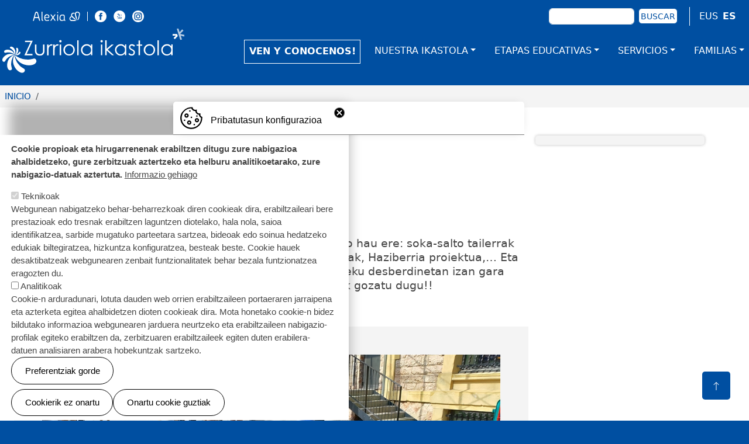

--- FILE ---
content_type: text/html; charset=UTF-8
request_url: https://zurriolaikastola.eus/es/node/1274
body_size: 62452
content:
<!DOCTYPE html>
<html lang="es" dir="ltr" prefix="og: https://ogp.me/ns#">
  <head>
    <meta charset="utf-8" />
<script async src="https://www.googletagmanager.com/gtag/js?id=G-VHSF74YRQR"></script>
<script>window.dataLayer = window.dataLayer || [];function gtag(){dataLayer.push(arguments)};gtag("js", new Date());gtag("set", "developer_id.dMDhkMT", true);gtag("config", "G-VHSF74YRQR", {"groups":"default","page_placeholder":"PLACEHOLDER_page_location","allow_ad_personalization_signals":false});</script>
<meta name="description" content="Ekintza ugariko astea izan dugu hau DBHko ikasleok oraingo hau ere: soka-salto tailerrak txikiekin, piraguismo ikastaroak, lehen sorospenen ikastaroak, Haziberria proiektua,… Eta ikasturteari amaiera borobila emateko Euskal Herriko igerileku desberdinetan izan gara gaur egunpasa! Eguraldia alde izan ez dugun arren, gogotik gozatu dugu!!" />
<link rel="canonical" href="https://zurriolaikastola.eus/eu/albisteak/2024-06-21-agur-ikasturteari" />
<link rel="image_src" href="https://zurriolaikastola.eus/sites/default/files/styles/crop_thumbnail/public/albisteak/2024-06/1718619171362.jpg?itok=O-Iigp02" />
<meta property="og:image" content="https://zurriolaikastola.eus/sites/default/files/styles/crop_thumbnail/public/albisteak/2024-06/1718619171362.jpg?itok=O-Iigp02" />
<meta property="og:image:url" content="https://zurriolaikastola.eus/sites/default/files/styles/crop_thumbnail/public/albisteak/2024-06/1718619171362.jpg?itok=O-Iigp02" />
<meta property="og:image:secure_url" content="https://zurriolaikastola.eus/sites/default/files/styles/crop_thumbnail/public/albisteak/2024-06/1718619171362.jpg?itok=O-Iigp02" />
<meta property="og:image:width" content="400" />
<meta property="og:image:height" content="300" />
<meta property="og:locale:alternate" content="eu_ES" />
<meta property="og:locale:alternate" content="es_ES" />
<meta name="twitter:card" content="summary_large_image" />
<meta name="twitter:site" content="@ZurriolaIkastol" />
<meta name="twitter:title" content="Agur ikasturteari!" />
<meta name="twitter:description" content="Ekintza ugariko astea izan dugu hau DBHko ikasleok oraingo hau ere: soka-salto tailerrak txikiekin, piraguismo ikastaroak, lehen sorospenen ikastaroak, Haziberria proiektua,… Eta ikasturteari amaiera borobila emateko Euskal Herriko igerileku desberdinetan izan gara gaur egunpasa! Eguraldia alde izan ez dugun arren, gogotik gozatu dugu!!" />
<meta name="twitter:image" content="https://zurriolaikastola.eus/sites/default/files/styles/crop_thumbnail/public/albisteak/2024-06/1718619171362.jpg?itok=O-Iigp02" />
<meta name="Generator" content="Drupal 10 (https://www.drupal.org)" />
<meta name="MobileOptimized" content="width" />
<meta name="HandheldFriendly" content="true" />
<meta name="viewport" content="width=device-width, initial-scale=1, shrink-to-fit=no" />
<style>div#sliding-popup, div#sliding-popup .eu-cookie-withdraw-banner, .eu-cookie-withdraw-tab {background: #ffffff} div#sliding-popup.eu-cookie-withdraw-wrapper { background: transparent; } #sliding-popup h1, #sliding-popup h2, #sliding-popup h3, #sliding-popup p, #sliding-popup label, #sliding-popup div, .eu-cookie-compliance-more-button, .eu-cookie-compliance-secondary-button, .eu-cookie-withdraw-tab { color: #000000;} .eu-cookie-withdraw-tab { border-color: #000000;}</style>
<meta http-equiv="x-ua-compatible" content="ie=edge" />
<link rel="icon" href="/sites/default/files/Favicon_Zurriola.png" type="image/png" />
<link rel="alternate" hreflang="eu" href="https://zurriolaikastola.eus/eu/albisteak/2024-06-21-agur-ikasturteari" />

    <title>Agur ikasturteari! | Zurriola Ikastola</title>
    <link rel="stylesheet" media="all" href="/core/modules/system/css/components/align.module.css?t7d93a" />
<link rel="stylesheet" media="all" href="/core/modules/system/css/components/fieldgroup.module.css?t7d93a" />
<link rel="stylesheet" media="all" href="/core/modules/system/css/components/container-inline.module.css?t7d93a" />
<link rel="stylesheet" media="all" href="/core/modules/system/css/components/clearfix.module.css?t7d93a" />
<link rel="stylesheet" media="all" href="/core/modules/system/css/components/details.module.css?t7d93a" />
<link rel="stylesheet" media="all" href="/core/modules/system/css/components/hidden.module.css?t7d93a" />
<link rel="stylesheet" media="all" href="/core/modules/system/css/components/item-list.module.css?t7d93a" />
<link rel="stylesheet" media="all" href="/core/modules/system/css/components/js.module.css?t7d93a" />
<link rel="stylesheet" media="all" href="/core/modules/system/css/components/nowrap.module.css?t7d93a" />
<link rel="stylesheet" media="all" href="/core/modules/system/css/components/position-container.module.css?t7d93a" />
<link rel="stylesheet" media="all" href="/core/modules/system/css/components/reset-appearance.module.css?t7d93a" />
<link rel="stylesheet" media="all" href="/core/modules/system/css/components/resize.module.css?t7d93a" />
<link rel="stylesheet" media="all" href="/core/modules/system/css/components/system-status-counter.css?t7d93a" />
<link rel="stylesheet" media="all" href="/core/modules/system/css/components/system-status-report-counters.css?t7d93a" />
<link rel="stylesheet" media="all" href="/core/modules/system/css/components/system-status-report-general-info.css?t7d93a" />
<link rel="stylesheet" media="all" href="/core/modules/system/css/components/tablesort.module.css?t7d93a" />
<link rel="stylesheet" media="all" href="/core/modules/filter/css/filter.caption.css?t7d93a" />
<link rel="stylesheet" media="all" href="/core/modules/media/css/filter.caption.css?t7d93a" />
<link rel="stylesheet" media="all" href="/libraries/photoswipe/dist/photoswipe.css?t7d93a" />
<link rel="stylesheet" media="all" href="/core/modules/views/css/views.module.css?t7d93a" />
<link rel="stylesheet" media="all" href="/modules/contrib/eu_cookie_compliance/css/eu_cookie_compliance.css?t7d93a" />
<link rel="stylesheet" media="all" href="/themes/contrib/bootstrap_barrio/css/components/variables.css?t7d93a" />
<link rel="stylesheet" media="all" href="/themes/contrib/bootstrap_barrio/css/components/user.css?t7d93a" />
<link rel="stylesheet" media="all" href="/themes/contrib/bootstrap_barrio/css/components/progress.css?t7d93a" />
<link rel="stylesheet" media="all" href="/themes/contrib/bootstrap_barrio/css/components/node.css?t7d93a" />
<link rel="stylesheet" media="all" href="/libraries/bootstrap/dist/css/bootstrap.min.css?t7d93a" />
<link rel="stylesheet" media="all" href="/themes/contrib/bootstrap_barrio/css/components/affix.css?t7d93a" />
<link rel="stylesheet" media="all" href="/themes/contrib/bootstrap_barrio/css/components/book.css?t7d93a" />
<link rel="stylesheet" media="all" href="/themes/contrib/bootstrap_barrio/css/components/contextual.css?t7d93a" />
<link rel="stylesheet" media="all" href="/themes/contrib/bootstrap_barrio/css/components/feed-icon.css?t7d93a" />
<link rel="stylesheet" media="all" href="/themes/contrib/bootstrap_barrio/css/components/field.css?t7d93a" />
<link rel="stylesheet" media="all" href="/themes/contrib/bootstrap_barrio/css/components/header.css?t7d93a" />
<link rel="stylesheet" media="all" href="/themes/contrib/bootstrap_barrio/css/components/help.css?t7d93a" />
<link rel="stylesheet" media="all" href="/themes/contrib/bootstrap_barrio/css/components/icons.css?t7d93a" />
<link rel="stylesheet" media="all" href="/themes/contrib/bootstrap_barrio/css/components/image-button.css?t7d93a" />
<link rel="stylesheet" media="all" href="/themes/contrib/bootstrap_barrio/css/components/item-list.css?t7d93a" />
<link rel="stylesheet" media="all" href="/themes/contrib/bootstrap_barrio/css/components/list-group.css?t7d93a" />
<link rel="stylesheet" media="all" href="/themes/contrib/bootstrap_barrio/css/components/media.css?t7d93a" />
<link rel="stylesheet" media="all" href="/themes/contrib/bootstrap_barrio/css/components/page.css?t7d93a" />
<link rel="stylesheet" media="all" href="/themes/contrib/bootstrap_barrio/css/components/search-form.css?t7d93a" />
<link rel="stylesheet" media="all" href="/themes/contrib/bootstrap_barrio/css/components/shortcut.css?t7d93a" />
<link rel="stylesheet" media="all" href="/themes/contrib/bootstrap_barrio/css/components/sidebar.css?t7d93a" />
<link rel="stylesheet" media="all" href="/themes/contrib/bootstrap_barrio/css/components/site-footer.css?t7d93a" />
<link rel="stylesheet" media="all" href="/themes/contrib/bootstrap_barrio/css/components/skip-link.css?t7d93a" />
<link rel="stylesheet" media="all" href="/themes/contrib/bootstrap_barrio/css/components/table.css?t7d93a" />
<link rel="stylesheet" media="all" href="/themes/contrib/bootstrap_barrio/css/components/tabledrag.css?t7d93a" />
<link rel="stylesheet" media="all" href="/themes/contrib/bootstrap_barrio/css/components/tableselect.css?t7d93a" />
<link rel="stylesheet" media="all" href="/themes/contrib/bootstrap_barrio/css/components/tablesort-indicator.css?t7d93a" />
<link rel="stylesheet" media="all" href="/themes/contrib/bootstrap_barrio/css/components/ui.widget.css?t7d93a" />
<link rel="stylesheet" media="all" href="/themes/contrib/bootstrap_barrio/css/components/tabs.css?t7d93a" />
<link rel="stylesheet" media="all" href="/themes/contrib/bootstrap_barrio/css/components/toolbar.css?t7d93a" />
<link rel="stylesheet" media="all" href="/themes/contrib/bootstrap_barrio/css/components/vertical-tabs.css?t7d93a" />
<link rel="stylesheet" media="all" href="/themes/contrib/bootstrap_barrio/css/components/views.css?t7d93a" />
<link rel="stylesheet" media="all" href="/themes/contrib/bootstrap_barrio/css/components/webform.css?t7d93a" />
<link rel="stylesheet" media="all" href="/themes/contrib/bootstrap_barrio/css/components/ui-dialog.css?t7d93a" />
<link rel="stylesheet" media="all" href="/themes/contrib/bootstrap_barrio/css/colors/messages/messages-white.css?t7d93a" />
<link rel="stylesheet" media="all" href="/core/../themes/contrib/bootstrap_barrio/components/breadcrumb/breadcrumb.css?t7d93a" />
<link rel="stylesheet" media="all" href="/core/../themes/contrib/bootstrap_barrio/components/menu_columns/menu_columns.css?t7d93a" />
<link rel="stylesheet" media="all" href="/core/../themes/contrib/bootstrap_barrio/components/menu_main/menu_main.css?t7d93a" />
<link rel="stylesheet" media="all" href="/themes/custom/ikapp_barrio/css/style.css?t7d93a" />
<link rel="stylesheet" media="all" href="/themes/custom/ikapp_barrio/css/templates.css?t7d93a" />
<link rel="stylesheet" media="all" href="/themes/custom/local_barrio/css/ikapp_barrio_colors.css?t7d93a" />
<link rel="stylesheet" media="all" href="/themes/custom/local_barrio/css/colors.css?t7d93a" />
<link rel="stylesheet" media="all" href="/themes/custom/local_barrio/css/style.css?t7d93a" />
<link rel="stylesheet" media="all" href="/themes/custom/local_barrio/css/templates.css?t7d93a" />
<link rel="stylesheet" media="print" href="/themes/contrib/bootstrap_barrio/css/print.css?t7d93a" />
<link rel="stylesheet" media="all" href="/themes/contrib/bootstrap_barrio/css/components/navigation.css?t7d93a" />

    
  </head>
  <body class="layout-one-sidebar layout-sidebar-first page-node-1274 path-node node--type-article">
    <a href="#main-content" class="visually-hidden-focusable">
      Pasar al contenido principal
    </a>
    
      <div class="dialog-off-canvas-main-canvas" data-off-canvas-main-canvas>
    <div id="page-wrapper">
  <div id="page">
    <header id="header" class="header" role="banner" aria-label="Cabecera de sitio">
                        <nav class="navbar" id="navbar-top">
                          <section class="row region region-secondary-menu">
    <nav role="navigation" aria-labelledby="block-local-barrio-account-menu-menu" id="block-local-barrio-account-menu" class="block block-menu navigation menu--account">
            
  <h2 class="visually-hidden" id="block-local-barrio-account-menu-menu">Menú de cuenta de usuario</h2>
  

        
              <ul class="clearfix nav flex-row" data-component-id="bootstrap_barrio:menu_columns">
                    <li class="nav-item">
                <a href="/es/user/login" class="nav-link nav-link--es-user-login" data-drupal-link-system-path="user/login">Iniciar sesión</a>
              </li>
        </ul>
  



  </nav>

  </section>

                <section class="row region region-top-header">
    <div id="block-saresozialak" class="block-content-basic block block-block-content block-block-content5d4ad93b-2114-492b-8179-ea486ace507e">
  
    
      <div class="content">
      
            <div class="clearfix text-formatted field field--name-body field--type-text-with-summary field--label-hidden field__item"><ul class="sare-sozialak"><li><a href="https://web2.alexiaedu.com/acweb/logon.aspx?key=lOPyiYdYrp4%3d" target="_blank"><img alt="facebook" src="/sites/default/files/2023-11/alexia_0.png"> </a></li><li><a href="https://eu-es.facebook.com/people/Zurriola-Ikastola/100012351181611/" target="_blank" title="Lehio berri batean irekiko da"><img alt="facebook" src="/sites/default/files/images/sare-sozialak/facebook.png"></a></li><li><a href="https://www.youtube.com/user/zurriolaikastola" target="_blank" title="Lehio berri batean irekiko da"><img alt="youtube" src="/sites/default/files/2023-12/youtube.png"></a></li><li><a href="https://www.instagram.com/zurriolaikastola/" target="_blank" title="Lehio berri batean irekiko da"><img alt="instagram" src="/sites/default/files/images/sare-sozialak/instagram.png"></a></li></ul></div>
      
    </div>
  </div>
<div class="search-block-form block block-search block-search-form-block" data-drupal-selector="search-block-form" id="block-bilaketaformularioa" role="search">
  
    
    <div class="content container-inline">
        <div class="content container-inline">
      <form action="/es/search/node" method="get" id="search-block-form" accept-charset="UTF-8" class="search-form search-block-form form-row">
  




        
  <div class="js-form-item js-form-type-search form-type-search js-form-item-keys form-item-keys form-no-label mb-3">
          <label for="edit-keys" class="visually-hidden">Buscar</label>
                    <input title="Escriba lo que quiere buscar." data-drupal-selector="edit-keys" type="search" id="edit-keys" name="keys" value="" size="15" maxlength="128" class="form-search form-control" />

                      </div>
<div data-drupal-selector="edit-actions" class="form-actions js-form-wrapper form-wrapper mb-3" id="edit-actions"><button data-drupal-selector="edit-submit" type="submit" id="edit-submit" value="Buscar" class="button js-form-submit form-submit btn btn-primary">Buscar</button>
</div>

</form>

    </div>
  
  </div>
</div>
<div class="language-switcher-language-url block block-language block-language-blocklanguage-interface" id="block-languageswitcher" role="navigation">
  
    
      <div class="content">
      

  <nav class="links nav links-inline"><span hreflang="eu" data-drupal-link-system-path="node/1274" class="eu nav-link"><a href="/eu/albisteak/2024-06-21-agur-ikasturteari" class="language-link" hreflang="eu" data-drupal-link-system-path="node/1274">EUS</a></span><span hreflang="es" data-drupal-link-system-path="node/1274" class="es nav-link is-active" aria-current="page"><a href="/es/node/1274" class="language-link is-active" hreflang="es" data-drupal-link-system-path="node/1274" aria-current="page">ES</a></span></nav>

    </div>
  </div>

  </section>

                                  </nav>
                <nav class="navbar navbar-expand-ikapp" id="navbar-main">
                              <a href="/es" title="Inicio" rel="home" class="navbar-brand">
              <img src="/sites/default/files/GIPUZKOA-Markaberria-Zurriola%20-%20horizontala-txuria.svg" alt="Inicio" class="img-fluid d-inline-block align-top" />
            Zurriola Ikastola
    </a>
    

                          <button class="navbar-toggler navbar-toggler-right" type="button" data-bs-toggle="collapse" data-bs-target="#CollapsingNavbar" aria-controls="CollapsingNavbar" aria-expanded="false" aria-label="Toggle navigation"><span class="navbar-toggler-icon"></span></button>
              <div class="collapse navbar-collapse justify-content-end" id="CollapsingNavbar">
                  <nav role="navigation" aria-labelledby="block-local-barrio-main-menu-menu" id="block-local-barrio-main-menu" class="block block-menu navigation menu--main">
            
  <h2 class="visually-hidden" id="block-local-barrio-main-menu-menu">Main navigation</h2>
  

        
              <ul class="clearfix nav navbar-nav" data-component-id="bootstrap_barrio:menu_main">
                    <li class="nav-item">
                          <a href="/es/noticias/educacion-infantil-bazatoz" class="nav-link nav-link--es-noticias-educacion-infantil-bazatoz" data-drupal-link-system-path="node/632">VEN Y CONOCENOS!</a>
              </li>
                <li class="nav-item menu-item--expanded dropdown">
                          <span class="nav-link dropdown-toggle nav-link-" data-bs-toggle="dropdown" aria-expanded="false" aria-haspopup="true">Nuestra ikastola</span>
                        <ul class="dropdown-menu">
                    <li class="dropdown-item">
                          <a href="/es/nuestra-ikastola/quienes-somos" class="nav-link--es-nuestra-ikastola-quienes-somos" data-drupal-link-system-path="node/94">Quiénes somos</a>
              </li>
                <li class="dropdown-item">
                          <a href="/es/nuestra-ikastola/que-queremos" class="nav-link--es-nuestra-ikastola-que-queremos" data-drupal-link-system-path="node/95">Qué queremos</a>
              </li>
                <li class="dropdown-item">
                          <a href="/es/nuestra-ikastola/caracteristicas" class="nav-link--es-nuestra-ikastola-caracteristicas" data-drupal-link-system-path="node/96">Características</a>
              </li>
                <li class="dropdown-item">
                          <a href="/es/nuestra-ikastola/historia" class="nav-link--es-nuestra-ikastola-historia" data-drupal-link-system-path="gure-ikastola/historia">Historia</a>
              </li>
                <li class="dropdown-item">
                          <a href="/es/proiektuak" class="nav-link--es-proiektuak" data-drupal-link-system-path="proiektuak">Proyectos</a>
              </li>
                <li class="dropdown-item">
                          <a href="/es/nuestra-ikastola/contacto" class="nav-link--es-nuestra-ikastola-contacto" data-drupal-link-system-path="contact/harremanetarako">Contacto</a>
              </li>
                <li class="dropdown-item">
                          <a href="https://zurriolaikastola.eus/eu/1968-2018-kultura-ereiten" class="nav-link-https--zurriolaikastolaeus-eu-1968-2018-kultura-ereiten">1968-2018 Kultura ereiten</a>
              </li>
                <li class="dropdown-item">
                          <a href="/es/nuestra-ikastola/objeto-ejes-principcios" class="nav-link--es-nuestra-ikastola-objeto-ejes-principcios" data-drupal-link-system-path="node/1368">Objeto - Ejes - Principcios</a>
              </li>
                <li class="dropdown-item">
                          <a href="/es/nuestra-ikastola/plan-estrategico" class="nav-link--es-nuestra-ikastola-plan-estrategico" data-drupal-link-system-path="node/1367">Plan estratégico</a>
              </li>
                <li class="dropdown-item">
                          <a href="/es/nuestra-ikastola/proyecto-educativo" class="nav-link--es-nuestra-ikastola-proyecto-educativo" data-drupal-link-system-path="node/1095">Proyecto educativo</a>
              </li>
        </ul>
  
              </li>
                <li class="nav-item menu-item--expanded dropdown">
                          <span class="nav-link dropdown-toggle nav-link-" data-bs-toggle="dropdown" aria-expanded="false" aria-haspopup="true">Etapas educativas</span>
                        <ul class="dropdown-menu">
                    <li class="dropdown-item menu-item--collapsed">
                          <a href="/es/etapas-educativas/educacion-infantil/introduccion" class="nav-link--es-etapas-educativas-educacion-infantil-introduccion" data-drupal-link-system-path="node/59">Educación Infantil</a>
              </li>
                <li class="dropdown-item menu-item--collapsed">
                          <a href="/es/etapas-educativas/educacion-primaria/introduccion" class="nav-link--es-etapas-educativas-educacion-primaria-introduccion" data-drupal-link-system-path="node/65">Educación Primaria</a>
              </li>
                <li class="dropdown-item menu-item--collapsed">
                          <a href="/es/etapas-educativas/educacion-secundaria-obligatoria/introduccion" class="nav-link--es-etapas-educativas-educacion-secundaria-obligatoria-introduccion" data-drupal-link-system-path="node/71">Educación Secundaria Obligatoria</a>
              </li>
                <li class="dropdown-item menu-item--collapsed">
                          <a href="/es/etapas-educativas/bachillerato/introduccion" class="nav-link--es-etapas-educativas-bachillerato-introduccion" data-drupal-link-system-path="node/79">Bachillerato</a>
              </li>
                <li class="dropdown-item menu-item--collapsed">
                          <a href="/es/etapas-educativas/formacion-profesional/introduccion" class="nav-link--es-etapas-educativas-formacion-profesional-introduccion" data-drupal-link-system-path="node/87">Formación Profesional</a>
              </li>
                <li class="dropdown-item menu-item--collapsed">
                          <a href="/es/etapas-educativas/orientacion/seguimiento-del-alumnado" class="nav-link--es-etapas-educativas-orientacion-seguimiento-del-alumnado" data-drupal-link-system-path="node/92">Orientacion</a>
              </li>
        </ul>
  
              </li>
                <li class="nav-item menu-item--expanded dropdown">
                          <span class="nav-link dropdown-toggle nav-link-" data-bs-toggle="dropdown" aria-expanded="false" aria-haspopup="true">Servicios</span>
                        <ul class="dropdown-menu">
                    <li class="dropdown-item">
                          <a href="/es/servicios/guarderia" class="nav-link--es-servicios-guarderia" data-drupal-link-system-path="node/120">Guardería</a>
              </li>
                <li class="dropdown-item">
                          <a href="/es/servicios/comedor-propio" class="nav-link--es-servicios-comedor-propio" data-drupal-link-system-path="node/17">Comedor propio</a>
              </li>
                <li class="dropdown-item">
                          <a href="/es/servicios/transporte-escolar" class="nav-link--es-servicios-transporte-escolar" data-drupal-link-system-path="node/121">Transporte escolar</a>
              </li>
                <li class="dropdown-item menu-item--collapsed">
                          <a href="/es/introduccion-extraescolares" class="nav-link--es-introduccion-extraescolares" data-drupal-link-system-path="node/1147">Extraescolares</a>
              </li>
        </ul>
  
              </li>
                <li class="nav-item menu-item--expanded dropdown">
                          <span class="nav-link dropdown-toggle nav-link-" data-bs-toggle="dropdown" aria-expanded="false" aria-haspopup="true">Familias</span>
                        <ul class="dropdown-menu">
                    <li class="dropdown-item menu-item--collapsed">
                          <a href="/es/familias/consejo-rector/introduccion" class="nav-link--es-familias-consejo-rector-introduccion" data-drupal-link-system-path="node/132">Consejo rector</a>
              </li>
                <li class="dropdown-item menu-item--collapsed">
                          <a href="/es/familias/consejo-escolar" class="nav-link--es-familias-consejo-escolar" data-drupal-link-system-path="node/135">Consejo escolar</a>
              </li>
                <li class="dropdown-item">
                          <a href="/es/familias/olarrizu-ikasleen-guraso-elkartea" class="nav-link--es-familias-olarrizu-ikasleen-guraso-elkartea" data-drupal-link-system-path="node/138">Olarrizu Ikasleen Guraso Elkartea</a>
              </li>
                <li class="dropdown-item menu-item--collapsed">
                          <a href="/es/node/1485" class="nav-link--es-node-1485" data-drupal-link-system-path="node/1485">EKIMEN BATZORDEAK</a>
              </li>
                <li class="dropdown-item">
                          <a href="/es/familias/guias-alexia" class="nav-link--es-familias-guias-alexia" data-drupal-link-system-path="node/151">Guías Alexia</a>
              </li>
                <li class="dropdown-item">
                          <a href="/es/familiak/zurriolako-ataria" class="nav-link--es-familiak-zurriolako-ataria" data-drupal-link-system-path="familiak/zurriolako-ataria">Zurriolako Ataria</a>
              </li>
        </ul>
  
              </li>
        </ul>
  



  </nav>


                	          </div>
                                          </nav>
          </header>
          <div class="highlighted">
        <aside class="container-fluid section clearfix" role="complementary">
            <div data-drupal-messages-fallback class="hidden"></div>
<div class="views-element-container block block-views block-views-blockgoiburua-block-1" id="block-views-block-goiburua-block-1">
  
    
      <div class="content">
      <div><div class="view view-goiburua view-id-goiburua view-display-id-block_1 js-view-dom-id-46d2101260414c822dbf51b6aa4d96d6515b6946aa58a099541fa04c41ebc1cb">
  
    
      
  
          </div>
</div>

    </div>
  </div>
<div id="block-local-barrio-breadcrumbs" class="block block-system block-system-breadcrumb-block">
  
    
      <div class="content">
      
  <nav role="navigation" aria-label="breadcrumb" style="">
  <ol class="breadcrumb">
            <li class="breadcrumb-item">
        <a href="/es">Inicio</a>
      </li>
                <li class="breadcrumb-item">
        <a href="/es/node"></a>
      </li>
        </ol>
</nav>


    </div>
  </div>


        </aside>
      </div>
            <div id="main-wrapper" class="layout-main-wrapper clearfix">
              <div id="main" class="container-fluid">
          
          <div class="row row-offcanvas row-offcanvas-left clearfix">
              <main class="main-content col" id="content" role="main">
                <section class="section">
                  <a id="main-content" tabindex="-1"></a>
                    <div id="block-local-barrio-page-title" class="block block-core block-page-title-block">
  
    
      <div class="content">
      
  <h1 class="title"><span class="field field--name-title field--type-string field--label-hidden">Agur ikasturteari!</span>
</h1>


    </div>
  </div>
<div class="views-element-container block block-views block-views-blockargitarapen-data-block-1" id="block-local-barrio-views-block-argitarapen-data-block-1">
  
    
      <div class="content">
      <div><div class="view view-argitarapen-data view-id-argitarapen_data view-display-id-block_1 js-view-dom-id-526ea14b7a7a64f0f26aa2fda3015d4ef96f7119b5daa317722fd40724a12995">
  
    
      
      <div class="view-content row">
          <div class="views-row">
    <div class="views-field views-field-created"><span class="field-content"><time datetime="2024-06-21T14:06:13+02:00" class="datetime">2024/06/21</time>
</span></div>
  </div>

    </div>
  
          </div>
</div>

    </div>
  </div>
<div id="block-local-barrio-content" class="block block-system block-system-main-block">
  
    
      <div class="content">
      

<article data-history-node-id="1274" lang="eu" class="node node--type-article node--promoted node--view-mode-full clearfix">
  <header>
    
        
      </header>
  <div class="node__content clearfix">
    
<div  class="albisteak_taldekatzea_kol1">
    
            <div class="clearfix text-formatted field field--name-field-sarrera field--type-text-long field--label-hidden field__item"><p>Ekintza ugariko astea izan dugu hau DBHko ikasleok oraingo hau ere: soka-salto tailerrak txikiekin, piraguismo ikastaroak, lehen sorospenen ikastaroak, Haziberria proiektua,… Eta ikasturteari amaiera borobila emateko Euskal Herriko igerileku desberdinetan izan gara gaur egunpasa! Eguraldia alde izan ez dugun arren, gogotik gozatu dugu!!</p>
</div>
      
            <div class="clearfix text-formatted field field--name-body field--type-text-with-summary field--label-hidden field__item"></div>
      
  </div>
<div  class="albisteak_taldekatzea_kol2">
    
            <div class="field field--name-field-image field--type-image field--label-hidden field__item">  <img loading="lazy" src="/sites/default/files/styles/wide/public/albisteak/2024-06/1718619171362.jpg?itok=cQBMZkEX" width="1090" height="818" alt="" class="image-style-wide" />


</div>
      
  </div>
      <div class="photoswipe-gallery field field--name-field-irudi-bilduma field--type-image field--label-hidden field__items">
              <div class="field__item">  <a href="https://zurriolaikastola.eus/sites/default/files/styles/handia_1440/public/albisteak/bildumak/2024-06/WhatsApp%20Image%202024-06-21%20at%2010.50.39%281%29.jpeg?itok=Bc-inldC"  class="photoswipe" data-pswp-width="1440" data-pswp-height="877">    <img loading="lazy" srcset="/sites/default/files/styles/max_325x325/public/albisteak/bildumak/2024-06/WhatsApp%20Image%202024-06-21%20at%2010.50.39%281%29.jpeg?itok=srhivrrX 325w, /sites/default/files/styles/max_650x650/public/albisteak/bildumak/2024-06/WhatsApp%20Image%202024-06-21%20at%2010.50.39%281%29.jpeg?itok=K61WIA8w 650w, /sites/default/files/styles/max_1300x1300/public/albisteak/bildumak/2024-06/WhatsApp%20Image%202024-06-21%20at%2010.50.39%281%29.jpeg?itok=8RAn07U1 1300w" sizes="(min-width: 1290px) 325px, (min-width: 851px) 25vw, (min-width: 560px) 50vw, 100vw" width="325" height="198" src="/sites/default/files/styles/max_325x325/public/albisteak/bildumak/2024-06/WhatsApp%20Image%202024-06-21%20at%2010.50.39%281%29.jpeg?itok=srhivrrX" alt="" />


</a>
</div>
              <div class="field__item">  <a href="https://zurriolaikastola.eus/sites/default/files/styles/handia_1440/public/albisteak/bildumak/2024-06/WhatsApp%20Image%202024-06-21%20at%2014.00.19.jpeg?itok=n7R4t9_M"  class="photoswipe" data-pswp-width="1440" data-pswp-height="1080">    <img loading="lazy" srcset="/sites/default/files/styles/max_325x325/public/albisteak/bildumak/2024-06/WhatsApp%20Image%202024-06-21%20at%2014.00.19.jpeg?itok=khJZEhSm 325w, /sites/default/files/styles/max_650x650/public/albisteak/bildumak/2024-06/WhatsApp%20Image%202024-06-21%20at%2014.00.19.jpeg?itok=A-tb-ln1 650w, /sites/default/files/styles/max_1300x1300/public/albisteak/bildumak/2024-06/WhatsApp%20Image%202024-06-21%20at%2014.00.19.jpeg?itok=enFimb_G 1300w" sizes="(min-width: 1290px) 325px, (min-width: 851px) 25vw, (min-width: 560px) 50vw, 100vw" width="325" height="244" src="/sites/default/files/styles/max_325x325/public/albisteak/bildumak/2024-06/WhatsApp%20Image%202024-06-21%20at%2014.00.19.jpeg?itok=khJZEhSm" alt="" />


</a>
</div>
              <div class="field__item">  <a href="https://zurriolaikastola.eus/sites/default/files/styles/handia_1440/public/albisteak/bildumak/2024-06/WhatsApp%20Image%202024-06-21%20at%2010.50.39.jpeg?itok=68V4s7Ob"  class="photoswipe" data-pswp-width="1440" data-pswp-height="810">    <img loading="lazy" srcset="/sites/default/files/styles/max_325x325/public/albisteak/bildumak/2024-06/WhatsApp%20Image%202024-06-21%20at%2010.50.39.jpeg?itok=hPwWLHP3 325w, /sites/default/files/styles/max_650x650/public/albisteak/bildumak/2024-06/WhatsApp%20Image%202024-06-21%20at%2010.50.39.jpeg?itok=KJqRsOJ0 650w, /sites/default/files/styles/max_1300x1300/public/albisteak/bildumak/2024-06/WhatsApp%20Image%202024-06-21%20at%2010.50.39.jpeg?itok=eCD3Pppq 1300w" sizes="(min-width: 1290px) 325px, (min-width: 851px) 25vw, (min-width: 560px) 50vw, 100vw" width="325" height="183" src="/sites/default/files/styles/max_325x325/public/albisteak/bildumak/2024-06/WhatsApp%20Image%202024-06-21%20at%2010.50.39.jpeg?itok=hPwWLHP3" alt="" />


</a>
</div>
              <div class="field__item">  <a href="https://zurriolaikastola.eus/sites/default/files/styles/handia_1440/public/albisteak/bildumak/2024-06/WhatsApp%20Image%202024-06-19%20at%2011.20.00.jpeg?itok=6P5Ux1cS"  class="photoswipe" data-pswp-width="1440" data-pswp-height="810">    <img loading="lazy" srcset="/sites/default/files/styles/max_325x325/public/albisteak/bildumak/2024-06/WhatsApp%20Image%202024-06-19%20at%2011.20.00.jpeg?itok=2Wmo7EP_ 325w, /sites/default/files/styles/max_650x650/public/albisteak/bildumak/2024-06/WhatsApp%20Image%202024-06-19%20at%2011.20.00.jpeg?itok=Xj6daiW0 650w, /sites/default/files/styles/max_1300x1300/public/albisteak/bildumak/2024-06/WhatsApp%20Image%202024-06-19%20at%2011.20.00.jpeg?itok=7eqiqdA0 1300w" sizes="(min-width: 1290px) 325px, (min-width: 851px) 25vw, (min-width: 560px) 50vw, 100vw" width="325" height="183" src="/sites/default/files/styles/max_325x325/public/albisteak/bildumak/2024-06/WhatsApp%20Image%202024-06-19%20at%2011.20.00.jpeg?itok=2Wmo7EP_" alt="" />


</a>
</div>
              <div class="field__item">  <a href="https://zurriolaikastola.eus/sites/default/files/styles/handia_1440/public/albisteak/bildumak/2024-06/WhatsApp%20Image%202024-06-19%20at%2011.19.59.jpeg?itok=2hcD5g9S"  class="photoswipe" data-pswp-width="1440" data-pswp-height="810">    <img loading="lazy" srcset="/sites/default/files/styles/max_325x325/public/albisteak/bildumak/2024-06/WhatsApp%20Image%202024-06-19%20at%2011.19.59.jpeg?itok=_hTyXWCU 325w, /sites/default/files/styles/max_650x650/public/albisteak/bildumak/2024-06/WhatsApp%20Image%202024-06-19%20at%2011.19.59.jpeg?itok=qflFwnye 650w, /sites/default/files/styles/max_1300x1300/public/albisteak/bildumak/2024-06/WhatsApp%20Image%202024-06-19%20at%2011.19.59.jpeg?itok=Gj2KqdcI 1300w" sizes="(min-width: 1290px) 325px, (min-width: 851px) 25vw, (min-width: 560px) 50vw, 100vw" width="325" height="183" src="/sites/default/files/styles/max_325x325/public/albisteak/bildumak/2024-06/WhatsApp%20Image%202024-06-19%20at%2011.19.59.jpeg?itok=_hTyXWCU" alt="" />


</a>
</div>
              <div class="field__item">  <a href="https://zurriolaikastola.eus/sites/default/files/styles/handia_1440/public/albisteak/bildumak/2024-06/WhatsApp%20Image%202024-06-19%20at%2011.19.58.jpeg?itok=Qx-_eb0Y"  class="photoswipe" data-pswp-width="1440" data-pswp-height="810">    <img loading="lazy" srcset="/sites/default/files/styles/max_325x325/public/albisteak/bildumak/2024-06/WhatsApp%20Image%202024-06-19%20at%2011.19.58.jpeg?itok=6pnWES7O 325w, /sites/default/files/styles/max_650x650/public/albisteak/bildumak/2024-06/WhatsApp%20Image%202024-06-19%20at%2011.19.58.jpeg?itok=DIFW-LT6 650w, /sites/default/files/styles/max_1300x1300/public/albisteak/bildumak/2024-06/WhatsApp%20Image%202024-06-19%20at%2011.19.58.jpeg?itok=xCUvtTiN 1300w" sizes="(min-width: 1290px) 325px, (min-width: 851px) 25vw, (min-width: 560px) 50vw, 100vw" width="325" height="183" src="/sites/default/files/styles/max_325x325/public/albisteak/bildumak/2024-06/WhatsApp%20Image%202024-06-19%20at%2011.19.58.jpeg?itok=6pnWES7O" alt="" />


</a>
</div>
              <div class="field__item">  <a href="https://zurriolaikastola.eus/sites/default/files/styles/handia_1440/public/albisteak/bildumak/2024-06/WhatsApp%20Image%202024-06-19%20at%2008.45.46.jpeg?itok=u4x1PI6M"  class="photoswipe" data-pswp-width="1440" data-pswp-height="1080">    <img loading="lazy" srcset="/sites/default/files/styles/max_325x325/public/albisteak/bildumak/2024-06/WhatsApp%20Image%202024-06-19%20at%2008.45.46.jpeg?itok=aDBh-QL0 325w, /sites/default/files/styles/max_650x650/public/albisteak/bildumak/2024-06/WhatsApp%20Image%202024-06-19%20at%2008.45.46.jpeg?itok=4QIGpR2B 650w, /sites/default/files/styles/max_1300x1300/public/albisteak/bildumak/2024-06/WhatsApp%20Image%202024-06-19%20at%2008.45.46.jpeg?itok=6tvoKlVz 1300w" sizes="(min-width: 1290px) 325px, (min-width: 851px) 25vw, (min-width: 560px) 50vw, 100vw" width="325" height="244" src="/sites/default/files/styles/max_325x325/public/albisteak/bildumak/2024-06/WhatsApp%20Image%202024-06-19%20at%2008.45.46.jpeg?itok=aDBh-QL0" alt="" />


</a>
</div>
              <div class="field__item">  <a href="https://zurriolaikastola.eus/sites/default/files/styles/handia_1440/public/albisteak/bildumak/2024-06/1718619171448.jpg?itok=cyh4zP_z"  class="photoswipe" data-pswp-width="1440" data-pswp-height="1080">    <img loading="lazy" srcset="/sites/default/files/styles/max_325x325/public/albisteak/bildumak/2024-06/1718619171448.jpg?itok=drawiF5P 325w, /sites/default/files/styles/max_650x650/public/albisteak/bildumak/2024-06/1718619171448.jpg?itok=H-LYpU4a 650w, /sites/default/files/styles/max_1300x1300/public/albisteak/bildumak/2024-06/1718619171448.jpg?itok=FVETNbNE 1300w" sizes="(min-width: 1290px) 325px, (min-width: 851px) 25vw, (min-width: 560px) 50vw, 100vw" width="325" height="244" src="/sites/default/files/styles/max_325x325/public/albisteak/bildumak/2024-06/1718619171448.jpg?itok=drawiF5P" alt="" />


</a>
</div>
              <div class="field__item">  <a href="https://zurriolaikastola.eus/sites/default/files/styles/handia_1440/public/albisteak/bildumak/2024-06/1718619171405.jpg?itok=OSej5g2P"  class="photoswipe" data-pswp-width="1440" data-pswp-height="1080">    <img loading="lazy" srcset="/sites/default/files/styles/max_325x325/public/albisteak/bildumak/2024-06/1718619171405.jpg?itok=EYZ4a2ZD 325w, /sites/default/files/styles/max_650x650/public/albisteak/bildumak/2024-06/1718619171405.jpg?itok=lFiV3es8 650w, /sites/default/files/styles/max_1300x1300/public/albisteak/bildumak/2024-06/1718619171405.jpg?itok=muhWrvWg 1300w" sizes="(min-width: 1290px) 325px, (min-width: 851px) 25vw, (min-width: 560px) 50vw, 100vw" width="325" height="244" src="/sites/default/files/styles/max_325x325/public/albisteak/bildumak/2024-06/1718619171405.jpg?itok=EYZ4a2ZD" alt="" />


</a>
</div>
              <div class="field__item">  <a href="https://zurriolaikastola.eus/sites/default/files/styles/handia_1440/public/albisteak/bildumak/2024-06/1718619171315.jpg?itok=00f_AB0c"  class="photoswipe" data-pswp-width="1440" data-pswp-height="1080">    <img loading="lazy" srcset="/sites/default/files/styles/max_325x325/public/albisteak/bildumak/2024-06/1718619171315.jpg?itok=3sK2sEUp 325w, /sites/default/files/styles/max_650x650/public/albisteak/bildumak/2024-06/1718619171315.jpg?itok=M4K_8LGF 650w, /sites/default/files/styles/max_1300x1300/public/albisteak/bildumak/2024-06/1718619171315.jpg?itok=xjUSMO1B 1300w" sizes="(min-width: 1290px) 325px, (min-width: 851px) 25vw, (min-width: 560px) 50vw, 100vw" width="325" height="244" src="/sites/default/files/styles/max_325x325/public/albisteak/bildumak/2024-06/1718619171315.jpg?itok=3sK2sEUp" alt="" />


</a>
</div>
          </div>
  
  </div>
</article>

    </div>
  </div>


                </section>
              </main>
                          <div class="sidebar_first sidebar col-md-4" id="sidebar_first">
                <aside class="section" role="complementary">
                  
                </aside>
              </div>
                                  </div>
          <button onclick='goToTop();' id='topBtn' title="Ir arriba"> 
            <svg xmlns='http://www.w3.org/2000/svg' width='16' height='16' fill='currentColor' class='bi bi-arrow-up' viewBox='0 0 16 16'><path fill-rule='evenodd' d='M8 15a.5.5 0 0 0 .5-.5V2.707l3.146 3.147a.5.5 0 0 0 .708-.708l-4-4a.5.5 0 0 0-.708 0l-4 4a.5.5 0 1 0 .708.708L7.5 2.707V14.5a.5.5 0 0 0 .5.5z'/></svg>
          </button>
        </div>
          </div>
        <footer class="site-footer">
              <div class="container-fluid">
                      <div class="site-footer__top clearfix">
                <section class="row region region-footer-first">
    <div id="block-oinalogoa" class="block-content-basic block block-block-content block-block-content694df8ea-b4a5-4f23-b7a4-3df63e446dc2">
  
    
      <div class="content">
      
            <div class="clearfix text-formatted field field--name-body field--type-text-with-summary field--label-hidden field__item"><div data-quickedit-entity-id="media/1013">
  
  
  <div class="field field--name-field-media-image field--type-image field--label-visually_hidden">
    <div class="field__label visually-hidden">Imagen</div>
              <div class="field__item">  <img loading="lazy" width="64" height="64" src="/sites/default/files/2025-11/GIPUZKOA-Markaberria-Zurriola%20-%20horizontala-txuria%20%281%29.svg" alt="Zurriola ikastola">

</div>
          </div>

</div>
<p><strong>© ZURRIOLA IKASTOLA I.K.E</strong>.&nbsp;<br>Eskubide guztiak bere esku</p><address><p>Indianoene, 1 - 20013 Donostia. 943 272 587<br>zurriola@ikastola.eus</p></address></div>
      
    </div>
  </div>

  </section>

              
              
                <section class="row region region-footer-fourth">
    <div id="block-oinalogoak" class="block-content-basic block block-block-content block-block-content37b27880-0f9e-497c-87c1-df3c533df6f9">
  
    
      <div class="content">
      
            <div class="clearfix text-formatted field field--name-body field--type-text-with-summary field--label-hidden field__item"><ul><li><a href="http://www.kilometroak.eus" target="_blank"><img alt="KMK50" data-entity-type="file" height="102" src="https://zurriolaikastola.eus/sites/default/files/2025-12/KMK26-logotipoa01.svg"></a></li></ul></div>
      
    </div>
  </div>

  </section>

            </div>
                                <div class="site-footer__bottom">
                <section class="row region region-footer-fifth">
    <div id="block-oinaazpian" class="block-content-basic block block-block-content block-block-contenta46cf06c-3ccf-478d-b62f-557c7d69c1f8">
  
    
      <div class="content">
      
            <div class="clearfix text-formatted field field--name-body field--type-text-with-summary field--label-hidden field__item"><div class="oinaAzpian">
<ul>
	<li>
	<div data-quickedit-entity-id="media/436">
  
  
            <div class="field field--name-field-media-image field--type-image field--label-hidden field__item">  <img loading="lazy" src="/sites/default/files/2023-11/Heldutasun_teknologikoa.png" width="122" height="49" alt="IKT heldutasun teknologikoa">

</div>
      
</div>

	</li>
	<li><img alt="herri kooperatiba" data-entity-type="file" data-entity-uuid="ce31f257-e25c-43a2-b435-9fe8e2b41d0a" src="/sites/default/files/inline-images/herriKooperatiba.png" width="95" height="49" loading="lazy"></li>
	<li><a href="https://berabera.com/index.php/es/" rel=" noopener" target="_blank"><img alt="bera bera" data-entity-type="file" data-entity-uuid="5da22b73-cba0-445c-aee0-b78bf21b3585" src="/sites/default/files/inline-images/berabera.png" width="93" height="49" loading="lazy"></a></li>
	<li>
	<div data-quickedit-entity-id="media/434">
  
  
            <div class="field field--name-field-media-image field--type-image field--label-hidden field__item">  <img loading="lazy" src="/sites/default/files/2023-11/bikain.png" width="102" height="51" alt="Bikain ziurtagiria">

</div>
      
</div>

	</li>
	<li>
	<div data-quickedit-entity-id="media/435">
  
  
            <div class="field field--name-field-media-image field--type-image field--label-hidden field__item">  <img loading="lazy" src="/sites/default/files/2023-11/Agenda30_.png" width="108" height="50" alt="Agenda 30">

</div>
      
</div>

	</li>
</ul>
</div>
</div>
      
    </div>
  </div>
<nav role="navigation" aria-labelledby="block-local-barrio-footer-menu" id="block-local-barrio-footer" class="block block-menu navigation menu--footer">
            
  <h2 class="visually-hidden" id="block-local-barrio-footer-menu">Menú del pie</h2>
  

        
              <ul class="clearfix nav flex-row" data-component-id="bootstrap_barrio:menu_columns">
                    <li class="nav-item">
                <a href="/es/contactar" class="nav-link nav-link--es-contactar" data-drupal-link-system-path="contact">Contacto</a>
              </li>
                <li class="nav-item">
                <a href="/es/node/58" class="nav-link nav-link--es-node-58" data-drupal-link-system-path="node/58">Gurekin lan egin</a>
              </li>
                <li class="nav-item">
                <a href="/es/aviso-legal" class="nav-link nav-link--es-aviso-legal" data-drupal-link-system-path="node/1279">Aviso legal</a>
              </li>
                <li class="nav-item">
                <a href="/es/politica-de-privacidad" class="nav-link nav-link--es-politica-de-privacidad" data-drupal-link-system-path="node/50">Política de privacidad</a>
              </li>
                <li class="nav-item">
                <a href="/es/node/51" class="nav-link nav-link--es-node-51" data-drupal-link-system-path="node/51">Cookien politika</a>
              </li>
                <li class="nav-item">
                <a href="https://my.liberaforms.org/compliance-zurriola" target="_blank" class="nav-link nav-link-https--myliberaformsorg-compliance-zurriola">Compliance</a>
              </li>
        </ul>
  



  </nav>
<div id="block-local-barrio-ikapp-starterblock" class="block block-ikapp-starter block-ikapp-starterblock">
  
    
      <div class="content">
      <a href="https://ikastolak.eus" target="_blank" title="Ikastolen Elkarteko webgunea zabalduko da">
  <svg id="Capa_1" xmlns="http://www.w3.org/2000/svg" version="1.1" xmlns:xlink="http://www.w3.org/1999/xlink" viewBox="0 0 507.7 140.6">
    <polygon class="ikurraTxikia" points="13.9 82.3 43.2 82.3 23.1 103.4 34.3 114 60.5 86.5 54.3 66.9 13.9 66.9 13.9 82.3"/>
    <polygon class="ikurraOpacity" points="66.5 15 51.8 19.6 83.7 121.8 98.4 117.2 87.7 82.9 118.4 90.2 122 75.3 82.9 65.9 111.5 35.8 100.3 25.2 77.3 49.5 66.5 15"/>
    <polygon points="170.1 52 150.2 52 150.2 59.9 161.5 59.9 161.5 96.7 170.1 96.7 170.1 52"/>
    <polygon points="211.8 52 200.4 52 186.4 64.8 186.4 52 177.8 52 177.8 96.7 186.4 96.7 186.4 83.3 200.5 96.7 212.4 96.7 188 73.7 211.8 52"/>
    <path d="M229,78.1l4.7-17.6h3.7l4.7,17.6h-13.2ZM244,52h-25.4v8.5h6.4l-9.7,36.1h8.7l2.7-10.3h17.6l2.7,10.3h8.7l-11.9-44.7Z"/>
    <g>
      <path d="M282.4,71l-7.7-2.1c-3.4-.9-5.4-1.9-5.4-4.7s2-4.8,7.3-4.8,8,3.3,8.1,6.5h8.6c-.1-7.9-6.4-14.5-16.7-14.5s-16,5.6-16,13.2,4.8,10.5,11.6,12.3l7.3,2c3.3.9,5.1,2.4,5.1,5.2s-2.6,5.2-8.7,5.2-8.7-3.2-9-7.6h-8.6c.3,9.1,6.7,15.6,17.6,15.6s17.4-5.2,17.4-13.2-3.3-10.9-11-13"/>
    </g>
    <polygon points="296.6 59.9 309.5 59.9 309.5 96.7 318.2 96.7 318.2 59.9 331.2 59.9 331.2 52 296.6 52 296.6 59.9"/>
    <g>
      <path d="M362.9,78.1c0,7.3-3.9,11.1-10.3,11.1s-10.3-3.8-10.3-11.1v-7.7c0-7.3,3.9-10.8,10.3-10.8s10.3,3.5,10.3,10.8v7.7ZM352.6,51.4c-11.2,0-18.9,6.9-18.9,19.1v7.7c0,12.2,7.7,19.1,18.9,19.1s18.9-6.9,18.9-19.1v-7.7c0-12.2-7.7-19.1-18.9-19.1"/>
    </g>
    <polygon points="387.8 52 379.2 52 379.2 96.7 407.6 96.7 407.6 88.8 387.8 88.8 387.8 52"/>
    <polygon points="479.5 52 465.5 64.8 465.5 52 456.9 52 456.9 96.7 465.5 96.7 465.5 83.3 479.5 96.7 491.5 96.7 467.1 73.7 490.8 52 479.5 52"/>
    <path d="M424.2,78.1l4.7-17.6h3.7l4.7,17.6h-13.2ZM439.2,52h-25.4v8.5h6.4l-9.7,36.1h8.7l2.7-10.3h17.6l2.7,10.3h8.7l-11.9-44.7Z"/>
  </svg>
</a>
<a class="webAuthor" href="https://ikastolak.eus" target="_blank" title="Ikastolen Elkarteko webgunea zabalduko da">Webgune hau Ikastolen Elkarteak garatu du</a>
        
    </div>
  </div>

  </section>

            </div>
                  </div>
          </footer>
  </div>
</div>

  </div>

    
    <script type="application/json" data-drupal-selector="drupal-settings-json">{"path":{"baseUrl":"\/","pathPrefix":"es\/","currentPath":"node\/1274","currentPathIsAdmin":false,"isFront":false,"currentLanguage":"es"},"pluralDelimiter":"\u0003","suppressDeprecationErrors":true,"google_analytics":{"account":"G-VHSF74YRQR","trackOutbound":true,"trackMailto":true,"trackTel":true,"trackDownload":true,"trackDownloadExtensions":"7z|aac|arc|arj|asf|asx|avi|bin|csv|doc(x|m)?|dot(x|m)?|exe|flv|gif|gz|gzip|hqx|jar|jpe?g|js|mp(2|3|4|e?g)|mov(ie)?|msi|msp|pdf|phps|png|ppt(x|m)?|pot(x|m)?|pps(x|m)?|ppam|sld(x|m)?|thmx|qtm?|ra(m|r)?|sea|sit|tar|tgz|torrent|txt|wav|wma|wmv|wpd|xls(x|m|b)?|xlt(x|m)|xlam|xml|z|zip","trackColorbox":true},"eu_cookie_compliance":{"cookie_policy_version":"1.0.0","popup_enabled":true,"popup_agreed_enabled":false,"popup_hide_agreed":false,"popup_clicking_confirmation":false,"popup_scrolling_confirmation":false,"popup_html_info":"\u003Cbutton type=\u0022button\u0022 class=\u0022eu-cookie-withdraw-tab\u0022\u003EPribatutasun konfigurazioa\u003C\/button\u003E\n\u003Cdiv aria-labelledby=\u0022popup-text\u0022  class=\u0022eu-cookie-compliance-banner eu-cookie-compliance-banner-info eu-cookie-compliance-banner--categories\u0022\u003E\n  \u003Cdiv class=\u0022popup-content info eu-cookie-compliance-content\u0022\u003E\n          \u003Cbutton class=\u0022eu-cookie-compliance-close-button\u0022\u003EClose\u003C\/button\u003E\n        \u003Cdiv id=\u0022popup-text\u0022 class=\u0022eu-cookie-compliance-message\u0022 role=\u0022document\u0022\u003E\n      \u003Cp\u003ECookie propioak eta hirugarrenenak erabiltzen ditugu zure nabigazioa ahalbidetzeko, gure zerbitzuak aztertzeko eta helburu analitikoetarako, zure nabigazio-datuak aztertuta.\u003C\/p\u003E\n              \u003Cbutton type=\u0022button\u0022 class=\u0022find-more-button eu-cookie-compliance-more-button\u0022\u003EInformazio gehiago\u003C\/button\u003E\n          \u003C\/div\u003E\n\n          \u003Cdiv id=\u0022eu-cookie-compliance-categories\u0022 class=\u0022eu-cookie-compliance-categories\u0022\u003E\n                  \u003Cdiv class=\u0022eu-cookie-compliance-category\u0022\u003E\n            \u003Cdiv\u003E\n              \u003Cinput type=\u0022checkbox\u0022 name=\u0022cookie-categories\u0022 class=\u0022eu-cookie-compliance-category-checkbox\u0022 id=\u0022cookie-category-teknikoak\u0022\n                     value=\u0022teknikoak\u0022\n                      checked                       disabled  \u003E\n              \u003Clabel for=\u0022cookie-category-teknikoak\u0022\u003ETeknikoak\u003C\/label\u003E\n            \u003C\/div\u003E\n                          \u003Cdiv class=\u0022eu-cookie-compliance-category-description\u0022\u003EWebgunean nabigatzeko behar-beharrezkoak diren cookieak dira, erabiltzaileari bere prestazioak edo tresnak erabiltzen laguntzen diotelako, hala nola, saioa identifikatzea, sarbide mugatuko parteetara sartzea, bideoak edo soinua hedatzeko edukiak biltegiratzea, hizkuntza konfiguratzea, besteak beste. Cookie hauek desaktibatzeak webgunearen zenbait funtzionalitatek behar bezala funtzionatzea eragozten du.\u003C\/div\u003E\n                      \u003C\/div\u003E\n                  \u003Cdiv class=\u0022eu-cookie-compliance-category\u0022\u003E\n            \u003Cdiv\u003E\n              \u003Cinput type=\u0022checkbox\u0022 name=\u0022cookie-categories\u0022 class=\u0022eu-cookie-compliance-category-checkbox\u0022 id=\u0022cookie-category-analitikoak\u0022\n                     value=\u0022analitikoak\u0022\n                                           \u003E\n              \u003Clabel for=\u0022cookie-category-analitikoak\u0022\u003EAnalitikoak\u003C\/label\u003E\n            \u003C\/div\u003E\n                          \u003Cdiv class=\u0022eu-cookie-compliance-category-description\u0022\u003ECookie-n arduradunari, lotuta dauden web orrien erabiltzaileen portaeraren jarraipena eta azterketa egitea ahalbidetzen dioten cookieak dira. Mota honetako cookie-n bidez bildutako informazioa webgunearen jarduera neurtzeko eta erabiltzaileen nabigazio-profilak egiteko erabiltzen da, zerbitzuaren erabiltzaileek egiten duten erabilera-datuen analisiaren arabera hobekuntzak sartzeko.\u003C\/div\u003E\n                      \u003C\/div\u003E\n                          \u003Cdiv class=\u0022eu-cookie-compliance-categories-buttons\u0022\u003E\n            \u003Cbutton type=\u0022button\u0022\n                    class=\u0022eu-cookie-compliance-save-preferences-button \u0022\u003EPreferentziak gorde\u003C\/button\u003E\n          \u003C\/div\u003E\n              \u003C\/div\u003E\n    \n    \u003Cdiv id=\u0022popup-buttons\u0022 class=\u0022eu-cookie-compliance-buttons eu-cookie-compliance-has-categories\u0022\u003E\n              \u003Cbutton type=\u0022button\u0022 class=\u0022eu-cookie-compliance-default-button eu-cookie-compliance-reject-button\u0022\u003ECookierik ez onartu\u003C\/button\u003E\n            \u003Cbutton type=\u0022button\u0022 class=\u0022agree-button eu-cookie-compliance-default-button\u0022\u003EOnartu cookie guztiak\u003C\/button\u003E\n              \u003Cbutton type=\u0022button\u0022 class=\u0022eu-cookie-withdraw-button visually-hidden\u0022\u003EBaimenak ezeztatu\u003C\/button\u003E\n          \u003C\/div\u003E\n  \u003C\/div\u003E\n\u003C\/div\u003E","use_mobile_message":false,"mobile_popup_html_info":"\u003Cbutton type=\u0022button\u0022 class=\u0022eu-cookie-withdraw-tab\u0022\u003EPribatutasun konfigurazioa\u003C\/button\u003E\n\u003Cdiv aria-labelledby=\u0022popup-text\u0022  class=\u0022eu-cookie-compliance-banner eu-cookie-compliance-banner-info eu-cookie-compliance-banner--categories\u0022\u003E\n  \u003Cdiv class=\u0022popup-content info eu-cookie-compliance-content\u0022\u003E\n          \u003Cbutton class=\u0022eu-cookie-compliance-close-button\u0022\u003EClose\u003C\/button\u003E\n        \u003Cdiv id=\u0022popup-text\u0022 class=\u0022eu-cookie-compliance-message\u0022 role=\u0022document\u0022\u003E\n      \n              \u003Cbutton type=\u0022button\u0022 class=\u0022find-more-button eu-cookie-compliance-more-button\u0022\u003EInformazio gehiago\u003C\/button\u003E\n          \u003C\/div\u003E\n\n          \u003Cdiv id=\u0022eu-cookie-compliance-categories\u0022 class=\u0022eu-cookie-compliance-categories\u0022\u003E\n                  \u003Cdiv class=\u0022eu-cookie-compliance-category\u0022\u003E\n            \u003Cdiv\u003E\n              \u003Cinput type=\u0022checkbox\u0022 name=\u0022cookie-categories\u0022 class=\u0022eu-cookie-compliance-category-checkbox\u0022 id=\u0022cookie-category-teknikoak\u0022\n                     value=\u0022teknikoak\u0022\n                      checked                       disabled  \u003E\n              \u003Clabel for=\u0022cookie-category-teknikoak\u0022\u003ETeknikoak\u003C\/label\u003E\n            \u003C\/div\u003E\n                          \u003Cdiv class=\u0022eu-cookie-compliance-category-description\u0022\u003EWebgunean nabigatzeko behar-beharrezkoak diren cookieak dira, erabiltzaileari bere prestazioak edo tresnak erabiltzen laguntzen diotelako, hala nola, saioa identifikatzea, sarbide mugatuko parteetara sartzea, bideoak edo soinua hedatzeko edukiak biltegiratzea, hizkuntza konfiguratzea, besteak beste. Cookie hauek desaktibatzeak webgunearen zenbait funtzionalitatek behar bezala funtzionatzea eragozten du.\u003C\/div\u003E\n                      \u003C\/div\u003E\n                  \u003Cdiv class=\u0022eu-cookie-compliance-category\u0022\u003E\n            \u003Cdiv\u003E\n              \u003Cinput type=\u0022checkbox\u0022 name=\u0022cookie-categories\u0022 class=\u0022eu-cookie-compliance-category-checkbox\u0022 id=\u0022cookie-category-analitikoak\u0022\n                     value=\u0022analitikoak\u0022\n                                           \u003E\n              \u003Clabel for=\u0022cookie-category-analitikoak\u0022\u003EAnalitikoak\u003C\/label\u003E\n            \u003C\/div\u003E\n                          \u003Cdiv class=\u0022eu-cookie-compliance-category-description\u0022\u003ECookie-n arduradunari, lotuta dauden web orrien erabiltzaileen portaeraren jarraipena eta azterketa egitea ahalbidetzen dioten cookieak dira. Mota honetako cookie-n bidez bildutako informazioa webgunearen jarduera neurtzeko eta erabiltzaileen nabigazio-profilak egiteko erabiltzen da, zerbitzuaren erabiltzaileek egiten duten erabilera-datuen analisiaren arabera hobekuntzak sartzeko.\u003C\/div\u003E\n                      \u003C\/div\u003E\n                          \u003Cdiv class=\u0022eu-cookie-compliance-categories-buttons\u0022\u003E\n            \u003Cbutton type=\u0022button\u0022\n                    class=\u0022eu-cookie-compliance-save-preferences-button \u0022\u003EPreferentziak gorde\u003C\/button\u003E\n          \u003C\/div\u003E\n              \u003C\/div\u003E\n    \n    \u003Cdiv id=\u0022popup-buttons\u0022 class=\u0022eu-cookie-compliance-buttons eu-cookie-compliance-has-categories\u0022\u003E\n              \u003Cbutton type=\u0022button\u0022 class=\u0022eu-cookie-compliance-default-button eu-cookie-compliance-reject-button\u0022\u003ECookierik ez onartu\u003C\/button\u003E\n            \u003Cbutton type=\u0022button\u0022 class=\u0022agree-button eu-cookie-compliance-default-button\u0022\u003EOnartu cookie guztiak\u003C\/button\u003E\n              \u003Cbutton type=\u0022button\u0022 class=\u0022eu-cookie-withdraw-button visually-hidden\u0022\u003EBaimenak ezeztatu\u003C\/button\u003E\n          \u003C\/div\u003E\n  \u003C\/div\u003E\n\u003C\/div\u003E","mobile_breakpoint":768,"popup_html_agreed":false,"popup_use_bare_css":false,"popup_height":"auto","popup_width":"100%","popup_delay":1000,"popup_link":"\/cookien-politika","popup_link_new_window":true,"popup_position":false,"fixed_top_position":true,"popup_language":"es","store_consent":false,"better_support_for_screen_readers":false,"cookie_name":"","reload_page":false,"domain":"","domain_all_sites":false,"popup_eu_only":false,"popup_eu_only_js":false,"cookie_lifetime":100,"cookie_session":0,"set_cookie_session_zero_on_disagree":0,"disagree_do_not_show_popup":false,"method":"categories","automatic_cookies_removal":true,"allowed_cookies":"","withdraw_markup":"\u003Cbutton type=\u0022button\u0022 class=\u0022eu-cookie-withdraw-tab\u0022\u003EPribatutasun konfigurazioa\u003C\/button\u003E\n\u003Cdiv aria-labelledby=\u0022popup-text\u0022 class=\u0022eu-cookie-withdraw-banner\u0022\u003E\n  \u003Cdiv class=\u0022popup-content info eu-cookie-compliance-content\u0022\u003E\n    \u003Cdiv id=\u0022popup-text\u0022 class=\u0022eu-cookie-compliance-message\u0022 role=\u0022document\u0022\u003E\n      \u003Ch2\u003EWe use cookies on this site to enhance your user experience\u003C\/h2\u003E\u003Cp\u003EYou have given your consent for us to set cookies.\u003C\/p\u003E\n    \u003C\/div\u003E\n    \u003Cdiv id=\u0022popup-buttons\u0022 class=\u0022eu-cookie-compliance-buttons\u0022\u003E\n      \u003Cbutton type=\u0022button\u0022 class=\u0022eu-cookie-withdraw-button \u0022\u003EBaimenak ezeztatu\u003C\/button\u003E\n    \u003C\/div\u003E\n  \u003C\/div\u003E\n\u003C\/div\u003E","withdraw_enabled":true,"reload_options":0,"reload_routes_list":"","withdraw_button_on_info_popup":true,"cookie_categories":["teknikoak","analitikoak"],"cookie_categories_details":{"teknikoak":{"uuid":"88dafd60-44f2-4301-9e89-9237b3062946","langcode":"eu","status":true,"dependencies":[],"id":"teknikoak","label":"Teknikoak","description":"Webgunean nabigatzeko behar-beharrezkoak diren cookieak dira, erabiltzaileari bere prestazioak edo tresnak erabiltzen laguntzen diotelako, hala nola, saioa identifikatzea, sarbide mugatuko parteetara sartzea, bideoak edo soinua hedatzeko edukiak biltegiratzea, hizkuntza konfiguratzea, besteak beste. Cookie hauek desaktibatzeak webgunearen zenbait funtzionalitatek behar bezala funtzionatzea eragozten du.","checkbox_default_state":"required","weight":-9},"analitikoak":{"uuid":"6073378b-c0e0-4995-bc14-e89ec5daaa2e","langcode":"eu","status":true,"dependencies":[],"id":"analitikoak","label":"Analitikoak","description":"Cookie-n arduradunari, lotuta dauden web orrien erabiltzaileen portaeraren jarraipena eta azterketa egitea ahalbidetzen dioten cookieak dira. Mota honetako cookie-n bidez bildutako informazioa webgunearen jarduera neurtzeko eta erabiltzaileen nabigazio-profilak egiteko erabiltzen da, zerbitzuaren erabiltzaileek egiten duten erabilera-datuen analisiaren arabera hobekuntzak sartzeko.","checkbox_default_state":"unchecked","weight":-8}},"enable_save_preferences_button":true,"cookie_value_disagreed":"0","cookie_value_agreed_show_thank_you":"1","cookie_value_agreed":"2","containing_element":"body","settings_tab_enabled":false,"olivero_primary_button_classes":"","olivero_secondary_button_classes":"","close_button_action":"close_banner","open_by_default":true,"modules_allow_popup":true,"hide_the_banner":false,"geoip_match":true,"unverified_scripts":[]},"photoswipe":{"options":{"showHideAnimationType":"zoom","showAnimationDuration":333,"hideAnimationDuration":333,"zoomAnimationDuration":333,"maxWidthToAnimate":4000,"easing":"cubic-bezier(.4,0,.22,1)","bgOpacity":0.8,"spacing":0.1,"initialZoomLevel":"fit","secondaryZoomLevel":"2.5","maxZoomLevel":"4","allowPanToNext":true,"loop":true,"wheelToZoom":false,"pinchToClose":true,"clickToCloseNonZoomable":true,"closeOnVerticalDrag":true,"trapFocus":true,"returnFocus":true,"escKey":true,"arrowKeys":true,"imageClickAction":"zoom-or-close","tapAction":"toggle-controls","doubleTapAction":"zoom","bgClickAction":"close","closeTitle":"Cerrar","zoomTitle":"Zoom","arrowPrevTitle":"Anterior","arrowNextTitle":"Siguiente","indexIndicatorSep":" \/ ","errorMsg":"The image could not be loaded.","preload":[1,2],"preloaderDelay":2000,"mainClass":""}},"field_group":{"html_element":{"mode":"default","context":"view","settings":{"classes":"albisteak_taldekatzea_kol1","id":"","element":"div","show_label":false,"label_element":"h3","label_element_classes":"","attributes":"","effect":"none","speed":"fast"}}},"ajaxTrustedUrl":{"\/es\/search\/node":true},"user":{"uid":0,"permissionsHash":"1ea6929f834e4e4ac209861ac8718e6a4c0138ed50e03f246b0adee7abfae616"}}</script>
<script src="/sites/default/files/js/js_qYWbMfIk-OcldRTW9y9cfYG2Ao5Yo6kl6DMa5VHL03I.js?scope=footer&amp;delta=0&amp;language=es&amp;theme=local_barrio&amp;include=eJx1jVEKwzAMQy-ULkcKTupmJl5sbJfR228wxqCsXxLvIVRFwsNASwUzkly_INWz6iwVePE4mGZPuJcmMgjf8VAmmA3zP5i6SGcsMIGPoOb5DBIN0Kufj_MAC7Ss6wajrOgDrEPsiaUBX0z1LiH-JMX8qzeaFC9NiWMI"></script>

  </body>
</html>


--- FILE ---
content_type: text/css
request_url: https://zurriolaikastola.eus/themes/custom/local_barrio/css/ikapp_barrio_colors.css?t7d93a
body_size: 1700
content:
/* ---------- Color Module Styles ----------- */

/* menuak ere konfigurazioko kolorea har dezan*/
header#header ul.sf-menu > li{
    background-color: #004fa1;
  }
  header#header ul.sf-menu ul{
    background: #004fa1;
  }
  body {
    color: #3b3b3b;
    background: #292929;
  }
  #page,
  #main-wrapper,
  .region-primary-menu .menu-item a.is-active,
  .region-primary-menu .menu-item--active-trail a {
    background: #ffffff;
  }
  
  .tabs ul.primary li a.is-active {
    background-color: #ffffff;
  }
  
  .tabs ul.primary li.is-active a {
    background-color: #ffffff;
    border-bottom-color: #ffffff;
  }
  
  #navbar-top {
    background-color: #055a8e;
  }
  
  #navbar-main {
    background-color: #1d84c3;
  }
  
  a,
  .link {
    color: #0071b3;
  }
  
  a:hover,
  a:focus,
  .link:hover,
  .link:focus {
    color: #008ee2;
  }
  
  a:active,
  .link:active {
    color: #22adff;
  }
  
  .page-item.active .page-link {
    background-color: #0071b3;
    border-color: #0071b3;
  }
  
  .page-link,
  .page-link:hover {
    color: #0071b3;
  }
  
  .sidebar .block {
    background-color: #f6f6f2;
    border-color: #f9f9f9;
  }
  
  .btn-primary {
    background-color: #007bff;
    border-color: #007bff;
  }
  
  .btn-primary:hover,
  .btn-primary:focus {
    background-color: #0256b1;
  }
  
  .site-footer {
    background: #292929;
  }
  
  .region-header,
  .region-header a,
  .region-header li a.is-active,
  .region-header .site-branding__text,
  .region-header .site-branding,
  .region-header .site-branding__text a,
  .region-header .site-branding a,
  .region-secondary-menu .menu-item a,
  .region-secondary-menu .menu-item a.is-active {
    color: #fffeff;
  }
  
  
  /* ---------- Color Form ----------- */
  
  [dir="rtl"] .color-form .color-palette {
    margin-left: 0;
    margin-right: 20px;
  }
  
  [dir="rtl"] .color-form .form-item label {
    float: right;
  }
  
  [dir="rtl"] .color-form .color-palette .lock {
    right: -20px;
    left: 0;
  }

--- FILE ---
content_type: text/css
request_url: https://zurriolaikastola.eus/themes/custom/local_barrio/css/colors.css?t7d93a
body_size: 1354
content:
/* ---------- Color Module Styles ----------- */

body {
  color: #454545;
  background: #004fa1;
}

#page,
#main-wrapper,
.region-primary-menu .menu-item a.is-active,
.region-primary-menu .menu-item--active-trail a {
  background: #ffffff;
}

.tabs ul.primary li a.is-active {
  background-color: #ffffff;
}

.tabs ul.primary li.is-active a {
  background-color: #ffffff;
  border-bottom-color: #ffffff;
}

#navbar-top {
  background-color: #454545;
}

#navbar-main {
  background-color: #004fa1;
}

a,
.link {
  color: #004fa1;
}

a:hover,
a:focus,
.link:hover,
.link:focus {
  color: #0368d0;
}

a:active,
.link:active {
  color: #2089f5;
}

.page-item.active .page-link {
  background-color: #004fa1;
  border-color: #004fa1;
}

.page-link,
.page-link:hover {
  color: #004fa1;
}

.sidebar .block {
  background-color: #ffffff;
  border-color: #ffffff;
}

.btn-primary {
  background-color: #004fa1;
  border-color: #004fa1;
}

.btn-primary:hover,
.btn-primary:focus {
  background-color: #454545;
}

.site-footer {
  background: #004fa1;
}

.region-header,
.region-header a,
.region-header li a.is-active,
.region-header .site-branding__text,
.region-header .site-branding,
.region-header .site-branding__text a,
.region-header .site-branding a,
.region-secondary-menu .menu-item a,
.region-secondary-menu .menu-item a.is-active {
  color: #004fa1;
}


/* ---------- Color Form ----------- */

[dir="rtl"] .color-form .color-palette {
  margin-left: 0;
  margin-right: 20px;
}

[dir="rtl"] .color-form .form-item label {
  float: right;
}

[dir="rtl"] .color-form .color-palette .lock {
  right: -20px;
  left: 0;
}

--- FILE ---
content_type: text/css
request_url: https://zurriolaikastola.eus/themes/custom/local_barrio/css/style.css?t7d93a
body_size: 64192
content:
/* menu nagusiaren gaineko marra */
ul.nav.navbar-nav > li::before  {
      position: absolute;
      width: 100%;
      height: 2px;
      top: 0%;
      left: 5px;
      pointer-events: none;
      border-radius: 3px;
      content: '';
}
ul.nav.navbar-nav > li::before  {
      transform-origin: 100% 50%;
      transform: scale3d(0, 1, 1);
      transition: transform 0.3s;
}
ul.nav.navbar-nav > li:hover::before  {
      transform-origin: 0% 50%;
      transform: scale3d(1, 1, 1);
}
ul.nav.navbar-nav > li::before {
    background: white;
}
ul.nav.navbar-nav > li > span:hover:after {
    border-color: white transparent transparent transparent;
}
ul.nav.navbar-nav > li::before {
    background: white;
}
ul.nav.navbar-nav > li:first-child:before{
    all: unset;
}
/*menu nagusia*/
@media (min-width:1200px) {
    .navbar-expand-ikapp {
      flex-wrap: nowrap;
      justify-content: flex-start;
    }
    .navbar-expand-ikapp .navbar-nav {
      flex-direction: row;
    }
    .navbar-expand-ikapp .navbar-nav .dropdown-menu {
      position: absolute;
    }
    .navbar-expand-ikapp .navbar-nav .nav-link {
      padding-right: var(--bs-navbar-nav-link-padding-x);
      padding-left: var(--bs-navbar-nav-link-padding-x);
    }
    .navbar-expand-ikapp .navbar-nav-scroll {
      overflow: visible;
    }
    .navbar-expand-ikapp .navbar-collapse {
      display: flex !important;
      flex-basis: auto;
    }
    .navbar-expand-ikapp .navbar-toggler {
      display: none;
    }
    .navbar-expand-ikapp .offcanvas {
      position: static;
      z-index: auto;
      flex-grow: 1;
      width: auto !important;
      height: auto !important;
      visibility: visible !important;
      background-color: transparent !important;
      border: 0 !important;
      transform: none !important;
      transition: none;
    }
    .navbar-expand-ikapp .offcanvas .offcanvas-header {
      display: none;
    }
    .navbar-expand-ikapp .offcanvas .offcanvas-body {
      display: flex;
      flex-grow: 0;
      padding: 0;
      overflow-y: visible;
    }
    
  }
:root{
    --main-urdina: #004fa1;
    --main-urdin-argia: #2585c1;
    --main-grixa: #f4f4f4;
    --main-hh: #00a8e7;
    --main-lh: #9da830;
    --main-dbh: #f5a528;
    --main-batx: #eb1e85;
    --main-lanb: #8f418d;
    --main-besteak: #434343;        
}
.HH{
    background-color:var(--main-hh);    
}
.LH{
    background-color:var(--main-lh);    
}
.DBH{
    background-color:var(--main-dbh);    
}
.BATX{
    background-color:var(--main-batx);    
}
.LANB{
    background-color:var(--main-lanb);    
}
.BESTEAK{
    background-color: var(--main-besteak);
}
/*plantillak*/
.irudiLuzeaTestua,
.irudiTestua { 
    left: 50.5%;
    right: 50%; 
}
/*plantillek zabalera osoa hartu*/
/*bi zutabe*/
.irudiTestua{
	width: 90vw;
    position: relative;
    left: 49%;
    right: 49%;
    margin-left: -45vw !important;
    margin-right: -45vw !important; 
}
/*irudi luzea testua, testua irudi luzea eta testu blokeak*/
.irudiLuzeaTestua,
.testuaIrudiLuzea,
.testuakHiruZutabe{
	width: 100vw;
    position: relative;
    left: 49%;
    right: 49%;
    margin-left: -50vw !important;
    margin-right: -50vw !important;
}

/*ezkutatu*/
#block-local-barrio-account-menu,
.path-frontpage #block-views-block-informazio-gehigarria-block-2,
.path-frontpage h1.title,
.ezkutatu{
    display: none;
}
/*egitura*/
.site-footer__top,
.site-footer__bottom .region,
.node--type-article #main-wrapper,
#main-wrapper,
.path-frontpage #content,
#navbar-top,
#navbar-main,
.breadcrumb{
    max-width: 1600px;
    width: 100%;
    margin-left: auto;
    margin-right: auto;
}
#main-wrapper{
    position: relative;
}
#page-wrapper{
    overflow-x: clip;
}
/*edukia*/
#content,
#content p,
.node__content,
.testua{
    margin: unset;
    font-size: 1.2rem !important;
}
#content p{
    line-height: 1.5em;
    margin-bottom: 1.25rem;    
}
#content p a{
    border-bottom: 1px dashed var(--main-urdina);
}
#content p a:hover{
    border-bottom: none;
    text-decoration: none;
    color: var(--main-urdina);
}
#content  strong{
    color: var(--main-urdina);
}
#content ul,
#content ol{
    margin: 1.5em auto;
}
#content li{
    margin-bottom: .5em;
}
article .text-formatted img{
    max-width: 100%;
    height: auto;
}
a{
    text-decoration: none;
}
a:hover{
    text-decoration: underline;
}
/*tituluak*/
h1 a,h2 a,h3 a, h4 a,h5 a{
    color: var(--main-urdina);
}
h1,h2,h3,h4,h5{
    font-weight: 400 !important;
   
}
h1.title{
    font-size: 2.5em;    
    font-weight: 400 !important;
    margin-bottom: .25em !important;
    color: var(--main-urdina);    
}
.path-frontpage h2,
/*.node--type-page h2,*/
.featured-bottom h2{
    font-weight: 700 !important;
    text-transform: uppercase;
    font-size: 1em;
    font-family: 'Roboto', sans-serif;
    margin: 1.5em 0;    
    color: var(--main-urdina);
}
#block-views-block-albisteak-block-1 > h2::before,
.featured-bottom  h2::before {
    content: ' ';
    background-image: url("images/h2.png");
    background-position: left;
    background-repeat: no-repeat;
    background-size: 36px auto;
    display: inline-block;
    width: 36px;
    height: 25px;
    margin-top: 0;
    position: relative;
    top: 5px;
    left: 0;
    margin-right: 5px;
}
#block-views-block-albisteak-block-2 > h2{
    margin-bottom: 3em;
}
#block-views-block-albisteak-block-2 > h2::before {
    content: ' ';
    background-image: url("images/h2.png");
    background-position: left;
    background-repeat: no-repeat;
    display: inline-block;
    width: 65px;
    height: 45px;
    margin-top: 0;
    position: relative;
    top: 36px;
    left: 0;
    margin-right: -35px;
}
h2.field-content,
h2.field-content::before,
.view-albisteak h2,
.view-albisteak h2::before{
    all: unset;    
}
h2.field-content a,
.view-albisteak h2 a{
    color: var(--main-urdin-argia);
    text-transform: uppercase;
    font-weight: 700;
}
/*goiburua*/
#header {
   /* position: sticky;
    top: 0;    */
    z-index: 5;
    width: 100%;
}
#navbar-main {
    background-color: var(--main-urdina) !important;
   /* padding-top: 0em !important;
    padding: 0;
    display: grid;
    grid-template-columns:minmax(200px,35%) 1fr;   
    align-items: start;
    width: 99%;
    height: 165px;*/
    display: flex;
    align-items: flex-start;
    padding-block: 0;
}
#block-saresozialak,
#block-bilaketaformularioa,
#CollapsingNavbar.show{
    grid-column: 1/3;
}
#CollapsingNavbar:not(.show){
    grid-column: unset;
}
#CollapsingNavbar{
    margin-top: 1em;
}
.region-top-header {
    justify-content: flex-end;
    align-items: flex-end;
    display: flex;
    flex-direction: row;
    flex-wrap: nowrap;
    align-items: center;    
    width: 99%;
    padding: 0;
    padding-top: .5rem;
    margin: 0 auto;
}
.region-top-header > *{
    flex-shrink: unset;
    width: unset;
    max-width: unset;
}
/*sare sozialak eta bilaketa formularioa*/
#block-alexia{
    text-align: right;
}
#block-bilaketaformularioa{
    display: flex;
    justify-content: flex-end;
    z-index: 999;
}
header #search-block-form {
    padding: 0;  
}
#block-bilaketaformularioa .mb-3, 
#block-bilaketaformularioa .my-3 {
    margin-bottom: 0rem!important;
}
/*sare-sozialak*/
#block-saresozialak{
    margin-left: 66px;
    line-height: 0;
    margin-right: auto;
    z-index: 999999;
    position: relative;
}
.sare-sozialak{
    list-style: none;
    margin: 0;
    padding: 0;
    display: flex;
    justify-content: flex-end;
    align-items: center;
    margin-left: 1em;
    margin-bottom: 0em;
}
.sare-sozialak li{
    margin-right: .75em;
}
.sare-sozialak li:first-child{
    padding-right: .75em;
    border-right: 1px solid white;
}
.sare-sozialak img{
    height: unset;
    filter: grayscale(100%) !important;    
}
.sare-sozialak li:not(:first-child) img{
    height: 20px;
    width: auto;
}
/*bilaketa formularioa*/
.search-block-form button[type="submit"]{
    background-color: white;
    color: var(--main-urdina);
    padding: .2em;
    text-transform: uppercase;
    margin-left: .5em;
    font-size: .85em;
}
.search-block-form .form-control {
    height: calc(1.2em + .75rem + 1px);
    font-size: .8em;
}
/*logoa*/
.navbar-brand{
    width: fit-content;
    z-index: 1;
}
.navbar-brand img{
    max-width: 410px;
    width: 100%;
    height: auto;
    margin-top: -0.8em;
}
#header{
   /* background-image: url("images/headerBg.svg");*/
    background-repeat: repeat-x;
    display: flex;
    flex-direction: column;    
    gap: 0em;
    background-color: var(--main-urdina);
   /* -webkit-box-shadow: 0px 5px 5px 0px rgba(0,0,0,0.25);
    -moz-box-shadow: 0px 5px 5px 0px rgba(0,0,0,0.25);
    box-shadow: 0px 5px 5px 0px rgba(0,0,0,0.25);*/
    z-index: 100;
}
.scrolled .highlighted,
.scrolldown .highlighted,
.scrollup .highlighted{
    margin-top: 152px;  
}
.scrolled header#header,
.scrolldown header#header,
.scrollup header#header{
    position: fixed;
    top: 0px;    
}
#header a:hover{
    text-decoration: none;
}
.navbar-expand-lg .navbar-collapse {
    flex-direction: column-reverse;
    align-items: flex-end;
}
#navbar-top {
     padding: .25em 0;
     padding-bottom: 0;
     display: flex;
     background-color: var(--main-urdina)!important;    
     z-index: 999;   
}

#block-languageswitcher{
    padding-right: 0;
    margin-right: 0em;
    width: fit-content;
    border-left: 1px solid white;
    margin-left: .5em;
}
#block-languageswitcher nav a{
    color: white !important;
}
#block-languageswitcher .nav-link {
    display: block;
    padding: .25em;
}
#block-languageswitcher a.is-active{
    font-weight: 700;
}
#navbar-top p{
    margin: 0;
}
.navbar-brand {
    position: relative;
    /* top: -3em; */
    width: 100%;
    display: block;
    max-width: 500px;
}
.navbar-brand,
.navbar-brand:hover{
color: transparent !important;
}
.region-header-form{
    flex-direction: column;
}
.goiburukoBotoiak{
    display: flex;
    list-style: none;
    padding: 0;
    margin: .5em 0;
}
.goiburukoBotoiak li{
    margin-right: 1em;
}
.goiburukoBotoiak a{
    font-size: .85em;
    padding: .5em;    
    color: var(--main-urdina);
    background-color: white;
    border-radius: .2em;
}
/*menu nagusia*/

#block-mainnavigation{
    width: 104%;
    display: flex;
    justify-content: flex-end;
    text-transform: uppercase;
    margin-left: -2%;
    margin-top: -0.7em;
}
#block-local-barrio-main-menu{
    width: 100%;
    display: flex;
    justify-content: flex-end;
    text-transform: uppercase;
    margin-left: 0;
    margin-top: 0em;
    font-size: .975rem;    
}
header#header .menu--main .navbar-nav  li:hover,
header#header .menu--main .navbar-nav  a:hover,
header#header .menu--main .navbar-nav  span:hover{
    background-color: var(--main-urdina) !important;
}
.menu--main .navbar-nav > li a:hover,
.menu--main .navbar-nav > li span:hover {
    color: white !important;
}
.menu--main .navbar-nav a,
.menu--main .navbar-nav span {
    color: white;
    font-weight: 400;
    padding: .5em !important;   
    padding-right: 0;
    margin-left: 0em;
    cursor: pointer;
}
header#header .menu--main .navbar-nav a.active{
    background-color: var(--main-urdin-argia);
}
.menu--main .navbar-nav > li ul a:hover,
.menu--main .navbar-nav > li ul span:hover{
    color: var(--main-hh) !important;
}
.menu--main a.is-active{
    background-color: var(--main-urdin-argia) !important;
}
.menu--main .navbar-nav a::before,
.menu--main .navbar-nav span.nolink::before {
    content: " ";
    display: inline-block;
    height: 12px;  
}
.menu--main .navbar-nav li:first-child a::before,
.menu--main .navbar-nav li:first-child span.nolink::before,
.menu--main .navbar-nav li li a::before,
.menu--main .navbar-nav li li span.nolink::before {
    border: 0;
    margin-right: 0;
    content: unset;
}
.menu--main .navbar-nav .dropdown-menu{
    top: 3em !important;
    background-color: var(--main-urdina);    
}
.menu--main .navbar-nav > li:first-child a{
    font-weight: 700;
    border: 1px solid white;   
}
.menu--main .navbar-nav li li{
    border-bottom: 1px solid #80a7d0;
    padding:0;
}
.menu--main .navbar-nav .dropdown-menu a{
    display: block;
    padding: 1em !important;
}
.menu--main .navbar-nav .dropdown-menu a:hover{
    background-color: var(--main-urdina);    
}
.menu--main .navbar-nav > li:hover > ul{
    display: none;
}
.menu--main .navbar-nav > li:hover > span[aria-expanded="true"] + ul,
.menu--main .navbar-nav > li:hover > a[aria-expanded="true"] + ul{
    display: block !important;
}
header#header .menu--main .navbar-nav > li:last-child .dropdown-menu{
    left: -255% !important;
    position: absolute;
}
.navbar-nav .nav-link.active,
.navbar-nav .nav-link.show {
    color: #ffffff;
}
/*sliderra*/

.slick--view--slideshow{
    padding-left: 0 !important;
    padding-right: 0 !important;
}
.slick--initialized .slick__arrow {    
    top: 41%;
    width: 90%;    
    left: 5%;
}
.slick-arrow::before{
    color: white;
}
.slick-down {
   background-color: var(--main-urdina);   
}
#block-views-block-slideshow-block-1{
    line-height: 0;    
}
.slick__slide{
    position: relative;
    background-color: black;
}
.slick__slide .views-field-field-image{
    opacity: .8;
}
.slick__slide .views-field-body{
    position: absolute;
    bottom: 0em;   
    width: 100%;
    text-align: center;
    color: white;
    line-height: 1em; 
    margin: auto;
    background-image: url("images/slidea.svg");
    background-position: bottom;
    background-repeat: no-repeat;
    background-size: 102%;    
    padding-top:0em;
    height: 100%;
    display: flex;
    flex-direction: column;
    justify-content: center;
    align-items: center;
     padding-bottom: 15em;
   
    background-color: #252c339e;
    mix-blend-mode: screen;/*screen*/
}
.slick__slide h1{
    color: white;
    font-size: clamp(1.25rem, -0.875rem + 5.333333vw, 12rem);
    text-transform: uppercase;
    font-weight: 700 !important;
    line-height: 1.2;
    margin-bottom: .25em;
    text-shadow: 5px 5px 10px rgba(0,0,0,1);
}
.user-logged-in .slick__slide .views-field-body{
    bottom: 0em;
}
.slick__slide .views-field-body > div{
    width: 80%;
    height: 100%;/*70*/
    margin: auto;
    display: flex;
    flex-direction: column;
    place-content: center;  
}

.slick__slide .views-field-body .field-content > div {
    font-size: clamp(1.25rem, -0.875rem + 5.333333vw, 3rem);
    font-weight: 400;
    line-height: 1em;   
    text-shadow: 2px 2px 5px rgba(0,0,0,1);
}
.slick__slide .views-field-body .field-content > div *{
    text-shadow: 2px 2px 5px rgba(0,0,0,1);
}
.slick__slide .views-field-field-image {
    width: 100%;
}
.slick__slide .views-field-field-image img{
    opacity: .8;
    z-index: 0;
    width: 100%;
    object-fit: cover;
}
/* sliderraren testuan efektua */
.slick-slide.slick-active h1 {
    animation: 2s anim-h1 ease-out;
  }
  @keyframes anim-h1 {
    0% {
      opacity: 0;
      transform: translateY(80%);
    }
    20% {
      opacity: 0;
    }
    50% {
      opacity: 1;
      transform: translateY(0%);
    }
    100% {
      opacity: 1;
      transform: translateY(0%);
    }
  }
  .slick-slide.slick-active .field-content > div {
    animation: 2000ms anim-content ease-out;
  }
  @keyframes anim-content {
    0% {
      opacity: 0;
      transform: translateY(200%);
    }
    20% {
      opacity: .5;
    }
    50% {
      opacity: 1;
      transform: translateY(0%);
    }
    100% {
      opacity: 1;
      transform: translateY(0%);
    }
  }
/*goiburuko irudiak/blokeak*/
#goiburublokea,
#goiburuIrudia{
    position: relative;
}
.goiburu_taldekatzea{
    position: absolute;
    top: 0em;   
    width: 100%;
    text-align: center;
    color: white;
    line-height: 1em; 
    margin: auto;
    padding-top:0em;
    height: 100%;
    display: flex;
    flex-direction: column;
    justify-content: center;
    align-items: center;   
    z-index: 1;
}
#goiburublokea h1,
#goiburuIrudia h1{
    color: white;
    font-size: 3em;    
    font-weight: 700 !important;
    line-height: .9em;   
}
#goiburublokea h2,
#goiburuIrudia h2{
    color: white;
}
#goiburublokea img,
#goiburuIrudia img{
    opacity: .8;
    z-index: 0;
    width: 100%;
}
/*edukia bi zutabetan*/
#biZutabe{
    display: grid;
    grid-template-columns: 735px 735px;
    grid-gap: 125px;
}
/*oinarrizko orriak*/
.field--name-field-fitxategiak{
    margin: 3em 0;    
}
.field--name-field-fitxategiak .field__label{
    text-transform: uppercase;
    font-weight: 400;
    margin-bottom: .5em;
}
article.node--type-page .field--name-field-irudi-bilduma {
    width: 100%;
    position: relative;
    left: unset;
    right: unset;
    margin-left: auto !important;
    margin-right: auto !important;
    padding: 1.5em;   
    border-radius: .3em;
}
article.node--type-page .field--name-field-irudi-bilduma {
    display: flex;
    flex-wrap: wrap;
    gap: .5rem;
}
article.node--type-page .field--name-field-irudi-bilduma > *{
    flex-basis: 325px;
    flex-grow: 1;
}
article.node--type-page .field--name-field-irudi-bilduma img{
    aspect-ratio: 4/3;
    object-fit: cover;
}
/*lasterbideak*/
.highlighted .container-fluid, 
.highlighted .container-lg, 
.highlighted .container-md, 
.highlighted .container-sm, 
.highlighted .container-xl{
    padding-right: 0px;
    padding-left: 0px;    
}
.highlighted .row{
    margin-right: 0px;
    margin-left: 0px;    
}
.highlighted .row > *{
    padding-left: 0;
    padding-right: 0;
}
.view-atarilaster {
    margin: 0em auto 1em auto;    
}
.view-atarilaster > div{
    display: flex;
    flex-direction: column;
    place-content: center;   
    background-color: var(--main-grixa); 
    padding: 2em 0;
}

.block-views-blockatarilaster-block-1 .item-list{
    width: 100%;
    margin: auto;
}
.block-views-blockatarilaster-block-1 ul{
    margin: 0 auto;
    list-style: none;
    padding: 0;
    display: flex;
    flex-wrap: wrap;
    justify-content: space-around;
    /*max-width: 1140px;*/
    width: 100%;
    align-items: center;
    text-align: center;   
}
.block-views-blockatarilaster-block-1 .views-field-title {
    position: absolute;
    top: 2.5em;
    left: 7.25em;
    line-height: 0.2em;
}
.block-views-blockatarilaster-block-1 li{
   /* margin: 0 !important;*/
    padding: 0;
    position: relative;
    margin: 2em !important;
   
}
.block-views-blockatarilaster-block-1 a{
    color: var(--main-urdina);
    text-decoration: none;
    text-transform: uppercase;
    font-size: 2.5em;
    font-weight: 400;
}
.block-views-blockatarilaster-block-1 a:hover{
    color: var(--main-urdina);
    text-decoration: none !important;    
}
.block-views-blockatarilaster-block-1 .views-field-field-atarilaster-irudia img{
    width: 100%;
    height: auto;
    max-width: 200px;
}
.block-views-blockatarilaster-block-1 .views-field-field-atarilaster-irudia{
    margin-bottom: 0em;
}
/*albisteak---------------------------------------------*/
#block-views-block-albisteak-block-1{
    margin: 0;
}
#main .view-albisteak h2.field-content{
    line-height: .8em;
}
.view-albisteak .view-content{
    margin: 2em auto;   
    grid-gap: 1.25em;    
   grid-template-columns: repeat(auto-fit, minmax(300px, 1fr));
   display: grid;
}
.view-albisteak .view-content .views-row {
    border: 1px solid #d1d1d1;
    display: flex;
    flex-direction: column; 
    padding-bottom: .75em !important;
    position: relative;
    flex-basis: 250px;
    flex-grow: 1;    
}
.view-albisteak .view-content  > *,
.view-kokapenak .view-content > *{
    padding: 0 !important;
}
.view-albisteak .views-field {
    margin: 0;
}
.view-albisteak .views-field-field-article-erreferentzia div div{
    position: absolute;
    top: 0;
    right: 0;
    padding: .25em;
    color: white;
    font-size: .9em;
    text-transform: uppercase;
    z-index: 1;
}
.view-albisteak .views-field-view-node{
    margin-top: auto;
}
.path-frontpage .view-albisteak{
    margin-bottom: 0em;
}
.view-albisteak .views-field-title{
        margin: .25em 0 .5em 0;
}
.view-albisteak .views-field-field-image{
    overflow: hidden;
}
.view-display-id-block_1 .views-field-field-image img,
.page-view-albisteak .view-albisteak .views-row .views-field-field-image img{
	-webkit-transform: scale(1);
	transform: scale(1);
	-webkit-transition: .5s ease-in-out;
	transition: .5s ease-in-out;
}
.view-display-id-block_1 .views-field-field-image:hover img,
.page-view-albisteak .view-albisteak .views-row .views-field-field-image:hover img {
	-webkit-transform: scale(1.1);
	transform: scale(1.1);
}
.view-albisteak .views-field-title,
.view-albisteak .views-field-body,
.view-albisteak .views-field-view-node,
.view-albisteak .views-field-edit-node,
.view-kokapenak .views-field-title,
.views-field-field-kokapena-helbidea,
.views-field-field-kokapena-desk-laburra,
.views-field-field-kokapena-telefonoa,
.views-field-field-kokapena-maps-link,
.views-field.views-field-created{
    padding: 0 .75em;
}
.views-field.views-field-created{
    padding: 0 1.1em;
    margin-block-start: 1rem;
    font-size: .9rem;
    color: var(--main-urdina);
}
.more-link{
    text-align: right;
}
.more-link a{
    padding: 1em;
    font-size: .9em;
    text-transform: uppercase;
    background-color: var(--main-urdina);
    color: white !important;
    border-radius: .3em;
    text-decoration: none;
    transition: background-color 1s ease;
}
.more-link a:hover{
    text-decoration: none;
    background-color: var(--main-urdina);   
}
/*nabarmendua*/
#block-views-block-albisteak-block-2{
    margin-left: 2%;
}
#block-views-block-albisteak-block-2 .view-albisteak .view-content{
    all:  unset;    
}
#block-views-block-albisteak-block-2  .views-row{
    border: 0;
   display: grid;
   grid-template-columns: 45% 1fr;
   position: relative;  
}
#block-views-block-albisteak-block-2 .views-field-field-image{
   position: relative;
   z-index: 2;
}
#block-views-block-albisteak-block-2 .views-field-field-image img{
    width: 100%;
    height: auto;
}
#block-views-block-albisteak-block-2 .views-field-body {
    background-color: var(--main-grixa);
    padding: 5vw 8vw;
    grid-column: 1/3;
    position: absolute;
    top: 4em;
    left: 40%;
    z-index: 1;
}
/*featured bottom*/
.featured-bottom{
    display: none;
}
.path-frontpage .featured-bottom{
    display: block;
    padding: 4em 0; 
    background-color: var(--main-grixa);    
}
/*kokapenak*/
.featured-bottom .views-element-container{
    max-width: 1540px;
    width: 100%;
    margin: auto;
}
.view-kokapenak .view-content {
    margin: 2em auto;
  display: grid;
    grid-gap: 1.25em;
    grid-template-columns: repeat(auto-fit, minmax(300px, 1fr));
}
.view-kokapenak .views-row {    
    flex-basis: 360px;
    flex-grow: 0;
    border: 1px solid #d1d1d1;
    background-color: white;
    display: flex;
    flex-direction: column;
    padding-bottom: .75em !important;
  
}
.views-field-field-kokapena-irudia{
    border-bottom: 10px solid var(--main-urdina);
    margin-bottom: .75em;
}
.view-kokapenak .views-field-title{
    text-transform: uppercase;
    font-weight: 700;
}
.views-field-field-kokapena-desk-laburra{
    text-transform: uppercase;
}
.view-kokapenak .views-field-term-node-tid{
    align-self: flex-end;
    margin-top: -1.5em;
    margin-right: .75em;
}
.view-kokapenak .views-field-term-node-tid span{
     padding: .25em;
    color: white;
    font-size: .9em;
    text-transform: uppercase;
}
/*informazio gehigarria*/
.view-informazio-gehigarria .views-row{
    display: grid;
    grid-template-columns: 735px 735px;
    grid-gap: 125px;
    align-items: center;
}
.view-informazio-gehigarria .views-field-field-irudi-bilduma{
  line-height: 0;
}
.view-informazio-gehigarria .views-field-field-irudi-bilduma > div{  
    display: flex;    
    flex-wrap: wrap;
    gap:  5px;
}

.view-informazio-gehigarria .views-field-field-irudi-bilduma > div a{
    flex-basis: 235px;
    flex-grow: 1;
}
/*haur hezkuntza*/
.page-node-32 h1.title,
.page-node-32 #content h2,
.page-node-32 #content h3,
.page-node-32 #content h4,
.page-node-32 #content h5,
.page-node-32 #content strong{
    color: var(--main-hh);
}
.page-node-32 #block-views-block-atarilaster-block-1 li:nth-child(2),
.page-node-32 #block-views-block-atarilaster-block-1 li:nth-child(3),
.page-node-32 #block-views-block-atarilaster-block-1 li:nth-child(4),
.page-node-32 #block-views-block-atarilaster-block-1 li:nth-child(5){
    opacity: .25;
    transition: opacity 1s ease;
}
.page-node-32 #block-views-block-atarilaster-block-1 li:nth-child(2):hover,
.page-node-32 #block-views-block-atarilaster-block-1 li:nth-child(3):hover,
.page-node-32 #block-views-block-atarilaster-block-1 li:nth-child(4):hover,
.page-node-32 #block-views-block-atarilaster-block-1 li:nth-child(5):hover{
    opacity: 1;    
}
/*lehen hezkuntza*/
.page-node-39 h1.title,
.page-node-39 #content h2,
.page-node-39 #content h3,
.page-node-39 #content h4,
.page-node-39 #content h5,
.page-node-39 #content strong{
    color: var(--main-lh);
}
.page-node-39 #block-views-block-atarilaster-block-1 li:nth-child(1),
.page-node-39 #block-views-block-atarilaster-block-1 li:nth-child(3),
.page-node-39 #block-views-block-atarilaster-block-1 li:nth-child(4),
.page-node-39 #block-views-block-atarilaster-block-1 li:nth-child(5){
    opacity: .25;
    transition: opacity 1s ease;
}
.page-node-39 #block-views-block-atarilaster-block-1 li:nth-child(1):hover,
.page-node-39 #block-views-block-atarilaster-block-1 li:nth-child(3):hover,
.page-node-39 #block-views-block-atarilaster-block-1 li:nth-child(4):hover,
.page-node-39 #block-views-block-atarilaster-block-1 li:nth-child(5):hover{
    opacity: 1;    
}
/*DBH*/
.page-node-42 h1.title,
.page-node-42 #content h2,
.page-node-42 #content h3,
.page-node-42 #content h4,
.page-node-42 #content h5,
.page-node-42 #content strong{
    color: var(--main-dbh);
}
.page-node-42 #block-views-block-atarilaster-block-1 li:nth-child(1),
.page-node-42 #block-views-block-atarilaster-block-1 li:nth-child(2),
.page-node-42 #block-views-block-atarilaster-block-1 li:nth-child(4),
.page-node-42 #block-views-block-atarilaster-block-1 li:nth-child(5){
    opacity: .25;
    transition: opacity 1s ease;
}
.page-node-42 #block-views-block-atarilaster-block-1 li:nth-child(1):hover,
.page-node-42 #block-views-block-atarilaster-block-1 li:nth-child(2):hover,
.page-node-42 #block-views-block-atarilaster-block-1 li:nth-child(4):hover,
.page-node-42 #block-views-block-atarilaster-block-1 li:nth-child(5):hover{
    opacity: 1;    
}
/*batxilergoa*/
.page-node-43 h1.title,
.page-node-43 #content h2,
.page-node-43 #content h3,
.page-node-43 #content h4,
.page-node-43 #content h5,
.page-node-43 #content strong{
    color: var(--main-batx);
}
.page-node-43 #block-views-block-atarilaster-block-1 li:nth-child(1),
.page-node-43 #block-views-block-atarilaster-block-1 li:nth-child(2),
.page-node-43 #block-views-block-atarilaster-block-1 li:nth-child(3),
.page-node-43 #block-views-block-atarilaster-block-1 li:nth-child(5){
    opacity: .25;
    transition: opacity 1s ease;
}
.page-node-43 #block-views-block-atarilaster-block-1 li:nth-child(1):hover,
.page-node-43 #block-views-block-atarilaster-block-1 li:nth-child(2):hover,
.page-node-43 #block-views-block-atarilaster-block-1 li:nth-child(3):hover,
.page-node-43 #block-views-block-atarilaster-block-1 li:nth-child(5):hover{
    opacity: 1;    
}
/*lanbide heziketa*/
.page-node-44 h1.title,
.page-node-44 #content h2,
.page-node-44 #content h3,
.page-node-44 #content h4,
.page-node-44 #content h5,
.page-node-44 #content strong{
    color: var(--main-lanb);
}
.page-node-44 #block-views-block-atarilaster-block-1 li:nth-child(1),
.page-node-44 #block-views-block-atarilaster-block-1 li:nth-child(2),
.page-node-44 #block-views-block-atarilaster-block-1 li:nth-child(3),
.page-node-44 #block-views-block-atarilaster-block-1 li:nth-child(4){
    opacity: .25;
    transition: opacity 1s ease;
}
.page-node-44 #block-views-block-atarilaster-block-1 li:nth-child(1):hover,
.page-node-44 #block-views-block-atarilaster-block-1 li:nth-child(2):hover,
.page-node-44 #block-views-block-atarilaster-block-1 li:nth-child(3):hover,
.page-node-43 #block-views-block-atarilaster-block-1 li:nth-child(4):hover{
    opacity: 1;    
}
/*irudiak*/
.views-row img,
article[role="article"],
.field--type-image img, 
.field--name-field-user-picture img {
    /*width: 100% !important;*/
    max-width: 100% !important;
    height: auto;
}
.field--type-image img, 
.field--name-field-user-picture img {
    margin: 0;
}
/*ogi papurrak*/
#block-local-barrio-breadcrumbs{
  margin-bottom: 3em;
  background-color: var(--main-grixa);
}
.breadcrumb{
    background-color: var(--main-grixa) !important;
    text-transform: uppercase;
    padding: .5rem;
}
/*albistea - artikuluak*/
.node--type-article article .node__content{
    margin-top: 3em;  
}
.node--type-article  #main h1.title{
    font-size: 3.5rem;
    font-weight: 400 !important;
    width: 70%;
    text-align: left !important;
    margin-bottom: .2em !important;
}
.field--name-field-sarrera,
.sarrera {
    font-size: 1.5em;
    text-align: left;
    margin: .5em auto;   
    font-weight: 400;
    width: 100%;
    margin-bottom: 2em;
}
#content .field--name-field-sarrera p,
#content .sarrera p{
    line-height: 1.25em;
}
.node--type-article article .node__content .field--name-field-sarrera,
.node--type-article article .field--type-image{
        width:100%;
}
.node--type-article article .field--name-body{
        width: 100%;
        margin:0;
}
.node--type-article article .field--name-field-irudi-bilduma{      
    display: flex;
    flex-wrap: wrap;
    gap: 5px;
    width: 100%;
    margin: 3em 0;
}
.node--type-article article .field--name-field-irudi-bilduma > div{
    flex-grow: 1;
    flex-basis: 370px;
}
.albisteak_taldekatzea_kol2 .field--name-field-image{
     float: none;
}
.albisteak_taldekatzea_kol2 > div:last-child{
    padding: 2.5em;
    background-color: var(--main-grixa);
}
.albisteak_taldekatzea_kol2 > div:last-child > div{
    margin-bottom: 2em;
}
.albisteak_taldekatzea_kol2 > div:last-child > div .field__label{
    font-size: 1em !important;
    text-transform: uppercase;
    font-weight: 400 !important;
    margin-bottom: .5em !important;
}
.field--name-field-fitxategiak,
.field--name-field-tags { 
  background-color: transparent;    
}
.field--name-field-tags ul.links { 
    margin: 0 !important;
}
/*atzera kontagailua*/
.views-field-field-article-atzera-kont{
    display: none;
}
.atzera-kontagailua{
    display: grid;   
    grid-template-columns: 7vw 7px 7vw 7px 7vw 7px 7vw;
    grid-gap: 1em;
    align-items: center;
    text-align: center;
    list-style: none;
    margin: 0;
    padding: 0;
    color:  var(--main-urdina);
    margin-top: 3em;
}
.elementu-kontagailua{
    border-radius: 50%;
    border: 1px solid var(--main-urdina);
    display: flex;
    flex-direction: column;
    justify-content: center;
    align-items: center;
    height: 7vw;
    width: 7vw;
}
.elementu-kontagailua span,
.atzera-kontagailua li:nth-child(2),
.atzera-kontagailua li:nth-child(4),
.atzera-kontagailua li:nth-child(6){
    font-size: clamp(1.25rem, -0.875rem + 5.333333vw, 2rem);
    font-weight: 700;
}
.atzera-kontagailu-testua{
    font-size: clamp(.5rem, -0.875rem + 5.333333vw, .75rem);
    font-weight: 700;
}
/*kronologia - historia*/
.view-kronologia .views-row:nth-child(odd) {   
    border-right: 5px solid var(--main-urdina);
  
}
.view-kronologia .views-row:nth-child(even) {   
    border-left: 5px solid var(--main-urdina);  
}
.view-kronologia h2{
    font-size: 1.5em;
    margin-bottom: .5em;
    font-weight: 500 !important;
    color: var(--main-urdina);
}
.view-kronologia .views-row:nth-child(odd)::after,
.view-kronologia .views-row:nth-child(even)::before {
    border: 2px solid var(--main-urdina);   
    color: var(--main-urdina);    
}
/*irakasle - langileak*/
.view-hh-irakasle-taldea{
    margin-left: 1em;
    margin-top: 3em;
    margin-bottom: 3em;
}
.view-hh-irakasle-taldea .view-content{
    display: flex;
    flex-wrap: wrap;
    gap: 2em; 
}
.view-hh-irakasle-taldea .views-row {
    box-sizing: border-box;
    width: 300px;   
    flex-basis: 300px;
    cursor: pointer;
    text-align: center;
    display: flex;
    flex-direction: column;
    justify-content: center;
    align-items: center;
    gap: .2em;
    padding: 2.5em 1em 2em 1em;
    background-color: var(--main-grixa);
    border-radius: .5em;
    box-shadow: 0 0 3px 0 rgba(0, 0, 0, .2);
    transition: background-color .4s ease-in;
    background-image: url("images/langileaBg.svg"), url("images/sideBarBg.png");
    background-repeat: no-repeat;
    background-position: left 102%, center .6em;
    background-size: auto, 35px;
   
    color: var(--main-urdina);
}
.view-hh-irakasle-taldea .views-row:hover {
    background-color: var(--main-urdina);
    color: white !important;
}
.view-hh-irakasle-taldea .views-field-title{
    text-transform: uppercase;
    font-size: .9em;
    font-weight: 500;
    padding-top: .5em;
}
.view-hh-irakasle-taldea .views-field-field-langilea-tutore-hh{
    display: flex;
    gap: .5em;
    font-size: .9em;
}
.view-hh-irakasle-taldea .views-field-field-langilea-posta{
    word-wrap: break-word;
    width: 100%;
    font-size: .85em !important;
}
/*formularioak*/
.form-text {
    margin-top: 0 !important;
}
form label{
    text-transform: uppercase;
}

/*kontaktu formularioa*/
/*gazteleraz*/
html[lang="es"] #contact-message-harremanetarako-form #edit-message-wrapper{
    background: white;
    padding-bottom: 3rem;
    margin: 0 !;
    margin-bottom: 0 !important;
}
html[lang="es"] #contact-message-harremanetarako-form .js-form-type-checkbox {  
    top: -12px;
}
.path-contact h1.title {
    text-align: left;
    max-width: 850px;
    margin-inline: auto;
    margin-bottom: 0 !important;
    padding-bottom: .5rem;
    border-bottom: 5px solid;
}
#contact-message-feedback-form,
#contact-message-harremanetarako-form{
    display: grid;
    grid-template-columns: repeat(2, 1fr);
    grid-gap: 2em;
    grid-row-gap: .5rem;
    margin: 10em 0;
    margin-top: 0;
    max-width: 850px;
    width: 100%;
    margin-inline: auto;
    background-color: white;
    -webkit-box-shadow: 0px 0px 5px 0px rgba(0,0,0,0.3);
    -moz-box-shadow: 0px 0px 5px 0px rgba(0,0,0,0.3);
    box-shadow: 0px 0px 5px 0px rgba(0,0,0,0.3);
    padding: 1rem;
    position: relative;    
}
#contact-message-feedback-form > div,
#contact-message-harremanetarako-form > div{
    z-index: 10;
}

#contact-message-feedback-form::before, 
#contact-message-feedback-form::after,
#contact-message-harremanetarako-form::before,
#contact-message-harremanetarako-form::after {
    content: '';
    position: absolute;
    width: 0;
    height: 0;
    border: 0 solid transparent;
    border-width: 160px 450px;
}
#contact-message-feedback-form::before,
#contact-message-harremanetarako-form::before {
    border-bottom-color: var(--main-urdina);
    bottom: 140px;
    left: -26px;
    z-index: 0;
    width: 0;
    height: 0;
}
#contact-message-feedback-form::after,
#contact-message-harremanetarako-form::after {
    border-right-color: var(--main-urdin-argia);
    border-left-color: var(--main-urdina);
    border-bottom-color: var(--main-urdina);    
    bottom: -180px;
    left: -26px;
    border-radius: 0 0 5px 5px;
    transform: rotate(360deg);
    box-shadow: 0 1px 1px rgb(0 0 0 / 25%);
    z-index: 4;
}

#edit-subject-wrapper,
#edit-message-wrapper,
.path-contact form div#edit-message-wrapper, 
.path-contact form div#edit-message-wrapper div, 
#contact-message-feedback-form .captcha,
#contact-message-feedback-form .js-form-type-checkbox,
#contact-message-feedback-form #edit-actions,
#contact-message-harremanetarako-form #edit-actions,
#contact-message-harremanetarako-form .js-form-type-checkbox{
    grid-column: 1/3;
}
#contact-message-feedback-form #edit-actions,
#contact-message-harremanetarako-form #edit-actions{
    justify-content: center;
    align-items: center;
    text-align: center;
    position: relative;
  
}
#contact-message-feedback-form #edit-actions *,
#contact-message-harremanetarako-form #edit-actions *{
    position: relative;
    z-index: 5;
}
#contact-message-feedback-form .captcha, 
#contact-message-feedback-form .js-form-type-checkbox,
#contact-message-harremanetarako-form .js-form-type-checkbox {
    background-color: white;
    position: relative;
    z-index: 4;
    width: 104%;
    left: -2%;
    padding-inline: 8%;
}
#contact-message-feedback-form .captcha{
    z-index: 2;
}
#contact-message-feedback-form .captcha::after {
    content: '';
    position: absolute;
    height: 10px;
    width: 899px;
    left: -25px;
    background: var(--main-urdina);
    z-index: -1;
    bottom: -309px;
}
#content #edit-actions button{
    background-color: var(--main-urdina);
    color: white;
    padding-inline: 1.5em;
    border-radius: 100vw;
}
#content #edit-actions button:hover{
    background-color: var(--main-batx);
}
#contact-message-harremanetarako-form{
   margin-bottom: 20rem;   
}
#block-views-block-kokapenak-block-1-2{
    margin-bottom: 10rem;
}
/*oina*/
.path-frontpage .site-footer {
    padding: 0;
    background-color: var(--main-grixa) !important;
    background-image: url("images/oina.svg") !important;
    background-position: center 8vh !important;
    background-repeat: no-repeat !important;
    margin-top: 0em;   
    padding-top: 18em !important;
}
.site-footer{
    padding-top: 1em !important;
}
.site-footer{
    padding: 0;
 background-color: var(--main-urdina);
 height: auto;
 margin-top: 3em;
 display: flex;
 flex-direction: column;
 justify-content: flex-end;
}
.site-footer__top > section {
     flex-grow: 0;     
}
.site-footer > div{
    background-color: var(--main-urdina);
}
.site-footer p,
.site-footer .block{
    margin: 0;
    padding: 0;
    color: white;
}
.site-footer ul{
    list-style: none;
    padding: 0;
    margin: 0;
    display: flex;    
}
.path-frontpage .site-footer__top{
    padding-top: 0em;
}
.site-footer__top{
    display: flex;
    justify-content: space-between;
    align-items: flex-end;
    flex-wrap: wrap;
    padding-top: 1em;  
    width: 95%;
}
.site-footer__top .region:last-child { 
    margin-left: auto;
}
.site-footer__top .region {
    width: auto;
    padding: 0;
}
.site-footer .container-fluid, 
.site-footer .container-lg,
.site-footer .container-md, 
.site-footer .container-sm, 
.site-footer .container-xl {
    padding-right: 0px;
    padding-left: 0px;    
}
.site-footer .block {    
    border: 0;    
}
.site-footer__top .content li{
    margin-left: 2em;
}
.site-footer__top .content li a {    
    border-bottom:0;        
}
#block-oinalogoa p,
#block-oinalogoa address{
    margin-left: 3.25em;
    margin-bottom: 0;
    color: #fff;
}
#block-oinalogoa address p{
    margin-left: 0;
}
#block-oinalogoa img {
    height: 100px;
    width: auto;
    position: relative;
    top: 0em;
}
.site-footer__top .content li a {
    padding: 0;    
}
.site-footer__top .content li a:hover{
    background: unset;
}
/*oina azpikaldea*/
.site-footer__bottom .navbar-nav li {
    margin: 0em 0 0 .5em;
}
.oinaAzpian ul li{
    margin-right: 1.5em;
}
.site-footer__bottom {
    all: inherit;
    letter-spacing: unset;
    margin-top: 1em !important;
    border-top: 0px !important;    
    background-color: #434343 !important;
    width: 100% !important;
    padding: 0 !important; 
    padding-bottom: 2em !important;
}
.site-footer__bottom .region {
    display: flex;
    flex-direction: row;
    justify-content: space-around;
    align-items: center;
    margin: auto !important;
}
.menu--footer ul{
    display: flex;
    flex-direction: row;
    color: white;
    text-transform: uppercase;
    font-size: .9em;
    line-height: .1em;
    margin-right: 0em;
    justify-content: center;
    margin-top: 1em;
}
.menu--footer ul li{
    margin-left: .5em;
    padding-left: .5em;
    border-left: 1px solid white;    
}
.menu--footer ul li:first-child{
    border: 0;
}
.menu--footer ul a,
.navbar-nav .nav-link {
    color: #ffffff;
}
.site-footer .content ol:not(.menu), 
.site-footer .content ul:not(.menu) {
    padding-left: 0em;
}
.oinaAzpian ul{
    flex-wrap: wrap;
    justify-content: center;
    gap: 1%;
    margin-top: 1em;
}
.block-ikapp-starter svg,
.block-ikapp-starter svg .ikurraTxikia,
.block-ikapp-starter svg .ikurraOpacity,
.block-ikapp-starter a svg:hover .ikurraOpacity {
 fill: #ffffff;
}
.block-ikapp-starter svg .ikurraOpacity {
 opacity: .7;
}
.block-ikapp-starter .webAuthor {
  margin-bottom: 0;
}
/*albo barra*/
#sidebar_first:not(:has(ul)){
    display: none;
}
#sidebar_first {
    display: block;
    background-color: var(--main-grixa);   
    background-repeat: no-repeat;
    border-radius: .3em;
    -webkit-box-shadow: 0px 0px 5px 0px rgba(0,0,0,.25);
    -moz-box-shadow: 0px 0px 5px 0px rgba(0,0,0,.25);
    box-shadow: 0px 0px 5px 0px rgba(0,0,0,.25);
    padding: 0 0 1em 0;
    flex-basis: 23%;    
    position: sticky;
    top: 190px;
    height: fit-content;
    margin-right: 4em;
    z-index: 0;
}
.path-frontpage.node--type-page #main > div{
    display: flex;
    flex-direction: column;
}
.layout-sidebar-first #main > div{    
    display: flex;
    flex-direction: row;    
    margin: 3em auto;
}
.node--type-page.layout-sidebar-first #main #content{
    order: 1;
}  
.path-node article.node--type-page, 
.path-node.node--type-page #block-local-barrio-page-title h1, 
.path-node.node--type-page #block-ikapp-barrio-page-title h1 {
     max-width: unset; 
     margin: unset; 
}
.sidebar .block {
    background-color: transparent !important;
    border: none !important;}

.col-md-4 {
    width: 100% !important;
    max-width: 100% !important;
}
/*albobarrako  menua------------------------------*/
#sidebar_first nav .nav {
    margin: 0;
}
#sidebar_first .menu--main .navbar-nav > li:first-child a {
    font-weight: 400;
    border: none;
}
#sidebar_first .navbar-nav{   
    width: 100%;
    font-weight: 500;
    margin-top: 2em;
}
#sidebar_first .navbar-nav > li{
    text-transform: uppercase;
}
#sidebar_first .navbar-nav > li li{
    text-transform: none;
}
#sidebar_first .navbar-nav a,
#sidebar_first .navbar-nav span{
    color: var(--main-besteak);
}
#sidebar_first .navbar-nav a:hover,
#sidebar_first .navbar-nav a.is-active,
#sidebar_first .navbar-nav span:hover{
    color: var(--main-urdina) !important;
    text-decoration: none;
}
#sidebar_first .navbar-nav > li.active{
    border-bottom: 2px solid var(--main-urdina);
}
#sidebar_first .navbar-nav > li{
    border-bottom: 1px dashed #ccc;
    padding: .75em 0;
    position: relative;
}
#sidebar_first .navbar-nav  a.is-active {
    background-color: transparent !important;
}
#sidebar_first .navbar-nav > li ul li{
    padding: .5em .75em;
}
#sidebar_first .navbar-nav .nav-item::after{
    position: absolute;
    width: 100%;
    height: 2px;
    background: var(--main-urdina);
    bottom: -3%;
    left:0px;
    pointer-events: none;   
    content: '';
}
#sidebar_first .navbar-nav .nav-item::after {
    transform-origin: 100% 50%;
    transform: scale3d(0, 1, 1);
    transition: transform .5s;
}
#sidebar_first .navbar-nav .nav-item:hover::after {
    transform-origin: 0% 50%;
    transform: scale3d(1, 1, 1);
}
#sidebar_first .navbar-nav .nav-item.active:hover::after {
    transform: scale3d(0, 0, 0);
}
#sidebar_first .navbar-nav .menu-item--expanded .dropdown-menu{
    display: block;
    background-color: transparent;
   border: 0;
}
#sidebar_first .navbar-nav .menu-item--expanded .dropdown-menu a{
    padding: .5em .25em !important;
}
#sidebar_first .dropdown-item{
    border: 0;
}
#sidebar_first .dropdown-item a::before{
    content: '-';
    margin-right: .25rem;
}
#sidebar_first .dropdown-item:hover,
#sidebar_first .dropdown-item a:hover{
    background-color: transparent;
}
/*pdf galeriak*/
.view-zurriola-ataria > div{
    display: grid;
    grid-template-columns: repeat(auto-fit, minmax(17rem, 1fr));
    grid-gap: 1.5em;
    grid-row-gap: 3em;
    padding: 3em;
    background-color: var(--main-grixa);
    margin: 2em 0;
    text-align: center;
}
.view-zurriola-ataria > div h2{
    color: var(--main-urdina);
    font-weight: 700;
}
.view-zurriola-ataria .views-field-field-zurriola-astekaria-data{
    font-size: .9em;
    margin-bottom: .5em;
}
.view-zurriola-ataria > div canvas{
    aspect-ratio: 1/1;
    object-fit: cover;
    background-color: white;
}
.field--name-field-pdf-galeria {
    max-width: 100%;
    width: fit-content;   
    left: 0;
    right: 0;
    margin-left: 0 !important;
    margin-right: 0 !important; 
}
/*proiektuak*/
.view-proiektuak .view-content {
    display: flex;
    flex-wrap: wrap;
    align-items: stretch;
    display: grid;
    grid-template-columns: repeat(4, 1fr);
    grid-row-gap: 2rem;
}
.view-proiektuak .view-content .views-row:nth-child(2), .view-proiektuak .view-content .views-row:nth-child(4) {
    grid-column: unset;
}
.view-proiektuak .view-content .views-row{    
 display: grid;
 grid-template-columns: 1fr;
 grid-template-rows: auto 1fr;
 margin: 0 !important;
}
.view-proiektuak .views-field-field-proiektua-sarrera > div > div {
    justify-content: start;
}
.view-proiektuak .view-content img {
 clip-path: unset;
 aspect-ratio: 4/3;
}
/*plantillak ikuttu*/
.irudiLuzeaTestua .testua *,
.testuaIrudiLuzea .testua *{
    color: white !important;
}
/*3070sticki*/
.edukiaBiZutabe3070sticky > div {
    display: grid;
    grid-template-columns: 20% 70%;
    gap: 2.5%;
    align-items: start;
    margin-block: 3rem;
}
.ikapp9-txantiloia div[data-quickedit-entity-id] * {
    width: auto !important; 
    margin: 0 !important;
    max-width: 100% !important;
}
/*lehen hezkuntza edukia*/
#sidebar_first ul{
    flex-direction: column;
}
/*mediari float kendu*/
.node .field--type-image {
    float: none;    
    margin-top: 1.5em;
    margin-bottom: 3em;
}
/*gora botoia*/
#topBtn{
    background-color: var(--main-urdina);
    padding: .75em 1em;
    border-radius: .3em;
    border: 0;
    color: white;
   float: right;
    position: fixed;
    bottom: 5%;
    right: 2.5%;
}
#topBtn:hover{
    background-color: var(--main-batx); 
}

/*mediaqueriak---------------------------------*/
@media (min-width: 1920px){  
    .path-frontpage .site-footer {        
        background-image: url("images/oina.svg") !important;
        background-position: center 3em !important;       
    }
}
@media (max-width: 1600px){  
   /*oina*/
    .path-frontpage .site-footer {
        background-position: center 75px !important;     
    }
    /*artikuluak*/
    .node--type-article  #main h1.title {     
        width: 100%;        
    }
}
@media (max-width: 1200px){ 
  /*menu ikonoa*/
    #CollapsingNavbar {
        margin-top: 1.55em;
    }
    .navbar-toggler{
        width: fit-content;
        margin-left: auto;
        border: 0;
        margin-top: 1em;
        box-shadow: none !important;
    }
    .navbar-toggler-icon{
        background-image: url("images/menu.svg");
        background-repeat: no-repeat;
        background-size: cover;
    }
    /*menu nagusia*/   
    .navbar-nav{
        width: 100%;
    }
    .menu--main .navbar-nav a:hover,
    .menu--main .navbar-nav span:hover{
        color: white !important;
    }
    .menu--main .navbar-nav > li:first-child a {
        margin-left: 1rem;
        font-weight: 700;
        border: 1px solid white;
        width: fit-content;
        padding-inline: 1rem !important;
    }
    .menu--main .navbar-nav > li:first-child{
        border-bottom: 0;
    }
    .menu--main .navbar-nav > li{
        border-bottom: 1px solid white;
    }
    .menu--main .navbar-nav > li a,
    .menu--main .navbar-nav > li span{
        padding: 1.25rem 1rem !important;
    }
    .menu--main .navbar-nav .dropdown-menu{
        border: 0;
    }
    .menu--main .navbar-nav .dropdown-menu a,
    .menu--main .navbar-nav .dropdown-menu span{
        padding: 1.25rem 2rem !important;
    }
    header#header ul.nav.navbar-nav > li::before  {
        all: unset;
    }
    #sidebar_first .menu--main .navbar-nav > li a, 
    #sidebar_first .menu--main .navbar-nav > li span{
        padding-block: .25rem !important;
    }
    #sidebar_first .menu--main .navbar-nav > li:first-child a{
        margin-left: 0;
    }
    header#header .menu--main .navbar-nav > li:last-child .dropdown-menu {
    left: 0;
     position: unset;
    }
 }
@media (max-width: 1280px){    
    /*goiburua*/
    #navbar-main{
        padding-inline: .25em;
    }
    .navbar-brand {     
        max-width: 320px;
    }
    /*highlighted*/
    .scrolled .highlighted,
    .scrolldown .highlighted,
    .scrollup .highlighted{
        margin-top: 129px;  
    }
    /*sare sozialak*/
    #block-saresozialak {
        margin-left: 34px;     
    }    
    /*menu nagusia*/
    .menu--main .navbar-nav li{
        margin-left: 1rem;
    }
    /*sliderra*/
    .slick__slide .views-field-body{
        padding-bottom: 5em;
    }
    .slick__slide .views-field-body > div {
        width: 60%;     
    }
    /*kronologia*/
    .view-kronologia .views-row {
        width: 50.2%;     
    }
    /*oina*/
    .path-frontpage .site-footer {
        background-position: center 8em !important;     
    }
    .site-footer__bottom{
        padding-bottom: 1em !important;
    }
    /*lasterbideak*/
    .block-views-blockatarilaster-block-1 .views-field-title {
        top: 2.0em;
        left: 6.25em;        
    }
    .block-views-blockatarilaster-block-1 a {
        font-size: 2em;     
    }
    .block-views-blockatarilaster-block-1 .views-field-field-atarilaster-irudia img {
        max-width: 165px;
    }
    /*albisteak*/
    .view-albisteak .view-content {     
        grid-template-columns: repeat(auto-fit, minmax(400px, 1fr));
    }
     /*kokapenak*/
     .view-kokapenak .view-content {    
        grid-template-columns: repeat(auto-fit, minmax(400px, 1fr));
    }
}
/*
@media (max-width: 1080px){
    #block-local-barrio-main-menu {     
        font-size: .9rem;
    }
}*/
@media (max-width: 1024px){
    /*goiburua*/
    .navbar-brand {
        max-width: 310px;
    }
    /*sare sozialak*/
    #block-saresozialak {
        margin-left: 28px;     
    }
    /*atzera kontagailua*/
    .atzera-kontagailua {
        grid-template-columns: 8vw 5px 8vw 5px 8vw 5px 8vw;     
        grid-gap: .6em;
    }
    .elementu-kontagailua {     
        height: 8vw;
        width: 8vw;
    }
    /*lasterbideak*/
    .block-views-blockatarilaster-block-1 a {
        font-size: 1.5em;
    }
    .block-views-blockatarilaster-block-1 .views-field-title {
        top: 1.5em;
        left: 4.25em;
    }
    .block-views-blockatarilaster-block-1 li {    
        margin: 0em !important;
    }
    .block-views-blockatarilaster-block-1 .views-field-field-atarilaster-irudia img {
        max-width: 120px;
    }
     /*kokapenak*/
     .view-kokapenak .view-content > * {    
        flex-grow: 1 !important;
    }
   /*kronologia - historia*/
   .view-kronologia .views-row:nth-child(odd)::after, .view-kronologia .views-row:nth-child(even)::before {
        width: 80px;
        height: 80px;
        margin-top: -.5em;
        font-size: 2em; 
    }
    /*proiektuak*/
    .view-proiektuak .view-content {        
        grid-template-columns: repeat(2, 1fr);
    }
    .view-proiektuak .view-content img {      
        aspect-ratio: 16/9;       
    }
}
@media (max-width: 992px){
    /*goiburua*/
    #navbar-main {     
        width: 97%;
    }
    #navbar-main {     
        grid-template-columns: 45% 1fr;     
    }
    header#header > nav {
        padding-left: 0;
        padding-right: 0;
    }  
    /*highlighted*/
    .scrolled .highlighted,
    .scrolldown .highlighted,
    .scrollup .highlighted{
        margin-top: 115px;  
    }
    /*menu nagusia*/
   
    .navbar-toggler:focus {
        box-shadow: none;
    }
    #block-mainnavigation {        
        margin-top: -2em;
    }
    #block-mainnavigation {
        width: 92%;
        display: flex;
        justify-content: flex-end;
        text-transform: uppercase;
        margin-left: 4%;
        margin-top: -2.2em;
    }    
     /*kronologia*/
     .view-kronologia .views-row {
        width: 85%;
    }
    /*lasterbideak*/
   .block-views-blockatarilaster-block-1 {
        margin-bottom: 1em;
    }
    /*sliderra*/
    .slick__slide .views-field-body > div {
        width: 90%;
    }
    /*albisteak*/
    .path-frontpage .view-albisteak {
        margin-bottom: 0em;
    }
    #block-views-block-albisteak-block-1 {
        margin: 0em 0;
    }
    /*albiste nabarmendua*/
    #block-views-block-albisteak-block-2,    
    #block-views-block-albisteak-block-2  .views-row{
        all: unset;                
    }
    #block-views-block-albisteak-block-2 > h2 {     
        margin-left: 1em;
    }
    #block-views-block-albisteak-block-2{
        margin: auto;           
    }
    #block-views-block-albisteak-block-2 .view-albisteak .view-content{
        all:  unset;    
    margin-top: 5em;
    display: block;
    }
    #block-views-block-albisteak-block-2  .views-row{
        border: 1px solid #d1d1d1;
        display: flex;
        flex-direction: column;
        padding-bottom: 0em !important;
        position: relative;
        flex-basis: 250px;
        flex-grow: 1;
        width: 92%;
        margin: auto;
    }   
    #block-views-block-albisteak-block-2 .views-field-field-image{
        position: relative;
        z-index: 2;
    }
    #block-views-block-albisteak-block-2 .views-field-field-image img{
        width: 100%;
        height: auto;
    }
    #block-views-block-albisteak-block-2 .views-field-body {
        background-color: var(--main-grixa);
        padding: 2em;
        grid-column: unset;
        position: relative;
        top: 0em;
        left: 0;
        z-index: 1;
    }
    /*kontagailua*/
    .atzera-kontagailua {
        grid-template-columns: 10vw 7px 10vw 7px 10vw 7px 10vw;
        grid-gap: 1em;
    }
    .elementu-kontagailua {
        height: 10vw;
        width: 10vw;
    }
    /*ogi papurrak*/
    #block-local-barrio-breadcrumbs {
        margin-bottom: 2em;     
    }
    /*albo barra*/
    .layout-sidebar-first #main > div {
        display: flex;
        flex-direction: column;
        margin: 0em auto;
    }
    #sidebar_first .block{        
        padding: 0;
    }
    #sidebar_first {
        display: block;
        background-color: white;                 
        -webkit-box-shadow: none;
        -moz-box-shadow: none;
        box-shadow: none;
        padding: 0;
        flex-basis: unset;    
        position: unset;        
        height: fit-content;
        margin-right: 0em;
        margin-bottom: 3em;
    }
    
    
    /*langileak*/
    .view-hh-irakasle-taldea .view-content {
        gap: 4em;
        justify-content: space-around;
    }
    /*oina*/
    .path-frontpage .site-footer {
        background-position: center 10em !important;
    }
    /*kontaktu formularioa*/
    .path-contact h1.title,    
    #contact-message-feedback-form,
    #contact-message-harremanetarako-form {
        max-width: 650px;        
    }
    #contact-message-feedback-form::before,
    #contact-message-feedback-form::after,
    #contact-message-harremanetarako-form::before,
    #contact-message-harremanetarako-form::after {
        border-width: 140px 350px;
    }
    #contact-message-feedback-form::after,
    #contact-message-harremanetarako-form::after{
        left: -25px;
        bottom: -141px;
    }
    #contact-message-feedback-form .captcha::after,
    #contact-message-harremanetarako-form .captcha::after {
        height: 30px;
        width: 700px;
        left: -29px;
        bottom: -271px;
    }
}
@media (max-width: 768px){  
    .scrolled header#header {
        position: relative;      
    }  
    /*highlighted*/
    .scrolled .highlighted,
    .scrolldown .highlighted,
    .scrollup .highlighted{
        margin-top: 0;  
    }
    /*oina*/
    .site-footer__top {
        align-items: center;
        flex-wrap: nowrap;     
    }
    .path-frontpage .site-footer {
        background-position: center 12em !important;
    }
    .site-footer__bottom .region {     
        gap: 1em;
        padding: 1em;
    }
    .site-footer__bottom .navbar-nav {
        justify-content: center;
        gap: 1em;
    }
     /*kontaktu formularioa*/
     .path-contact h1.title,    
     #contact-message-feedback-form,
     #contact-message-harremanetarako-form {
         max-width: 500px;        
     }
     #contact-message-feedback-form::before,
     #contact-message-feedback-form::after,
     #contact-message-harremanetarako-form::before,
     #contact-message-harremanetarako-form::after {
         border-width: 140px 275px;
     }
     #contact-message-feedback-form::after,
     #contact-message-harremanetarako-form::after{
         left: -25px;
         bottom: -141px;
     }
     #contact-message-feedback-form .captcha::after,
     #contact-message-harremanetarako-form .captcha::after {
        height: 30px;
        width: 550px;
        left: -32px;
        bottom: -221px;
    }
    #contact-message-feedback-form .captcha, 
    #contact-message-feedback-form .js-form-type-checkbox *,
    #contact-message-harremanetarako-form .js-form-type-checkbox *{
        font-size: .9rem !important;
    }
}
@media (max-width: 680px){ 
   
  }
@media (max-width: 640px){   
    /*egitura*/
    #content{
        padding: 0;
    }    
    /*menu nagusia*/
    .navbar-toggler {
        margin-top: 0em;
       }
    /*goiburua*/
    .region-top-header {
        display: flex;
        justify-content: center;
        column-gap: 1em;
        width: 100%;
        align-items: center;
        flex-wrap: wrap;
        row-gap: 1em;
        padding-inline: 0em;
       flex-direction: row-reverse;
    }
    .region-top-header > div:first-child{
        margin-right: auto;
    }
    #block-alexia {
        text-align: left;
    }
    .region-top-header > div:last-child{
        margin-left: auto;
    }
    .scrolled header#header, 
    .scrolldown header#header, 
    .scrollup header#header,
    #header{
        position: relative;
    }
    #navbar-main {
        display: grid;
        grid-template-columns: 70% 1fr;
        height: fit-content;
        padding-bottom: 0;
        margin-top: 1.0em;
        padding-bottom: .5em;
    }
   /* #block-saresozialak, 
    #block-bilaketaformularioa, 
    #CollapsingNavbar.show,
    .navbar-brand {
        all: unset;
    }*/
    /*sare sozialak*/
    .sare-sozialak li {
        margin-left: .75em;
        margin-right: 0;
    }
    /*menua*/
    #CollapsingNavbar{
        width: 95vw !important;
    }
    /*sare sozialak*/
    #block-saresozialak{      
        flex-basis: 100%;
        display: flex;
        justify-content: flex-end;
    } 
    /*bilaketa formularioa*/
    #block-bilaketaformularioa{
        margin-right: 0%;
        margin-left: auto;
    }
    /*hizkuntzak*/   
    #block-languageswitcher {
        margin-right: auto;
        width: fit-content;
        border-left: 0px;
        margin-left: .5em;
        
        position: absolute;
        top: .25rem;
        left: 0;
    }
    /*logoa*/
    .navbar-brand{
        display: block;
        text-align: center;
        line-height: 0;
    }
    .navbar-brand img{
        display: block !important;
        width: 97%;
        margin: auto;
    }
    /*bilaketaformularioa*/
    #block-bilaketaformularioa > div{
        display: flex;
        justify-content: center;
    }
    /*sare sozialak*/
    .sare-sozialak {
        justify-content: center;     
    }
    /*menua*/
    #navbar-main {
        width: 95%;
        overflow-x: hidden;
    }
    #block-mainnavigation {
        margin-top: 0;
    }
   
    /*sliderra*/
    .slick__slide .views-field-body {
        padding-bottom: 0em;
    }
    .slick--has-arrow-down > .slick__arrow {
        bottom: -30px;        
    }
    /*albisteak*/
    .view-albisteak .view-content {     
        grid-template-columns: 1fr;
    }
     /*kokapenak*/
     .view-kokapenak .view-content {    
        grid-template-columns: 1fr;
    }
    /*historia*/
    .view-kronologia .views-row {
        width: 100%;
    }
    /*langileak*/
    .view-hh-irakasle-taldea .view-content {
        gap: 2em;
        justify-content: center;
    }
    /*artikulua*/
    .node--type-article  #main h1.title {
        font-size: 1.5em;     
    }
    .node--type-article article .node__content {
        margin-top: 1em;
    }
    .field--name-field-sarrera, 
    .sarrera {
        font-size: 1.25em;      
    }
    .albisteak_taldekatzea_kol2 > div:last-child {
        padding: 1em;       
    }
    .albisteak_taldekatzea_kol2 {       
        gap: 0em;
    }
    .field--name-field-fitxategiak {
        margin: 0;
    }
    article.node--type-article .node__content {     
        gap: 0em;
    }
    /*oina*/
    .path-frontpage .site-footer {
        background-position: center 13em !important;     
    }
    .site-footer__top {             
        display: flex;
        flex-direction: column;
    }    
    .site-footer__top > *{
        margin: 2em auto;
    }
    .site-footer__top .region:last-child {
        margin-left: auto;
    }
    #block-oinalogoa img {     
        all: unset;
    }
    #block-oinalogoa p, 
    #block-oinalogoa address {
        margin-left: 0;       
        text-align: center;
    }
    /*kontaktu formularioa*/
    #contact-message-feedback-form,
    #contact-message-harremanetarako-form{
        grid-template-columns: 1fr;
    }
    #edit-subject-wrapper, 
    #edit-message-wrapper, 
    .path-contact form div#edit-message-wrapper, 
    .path-contact form div#edit-message-wrapper div, 
    #contact-message-feedback-form .captcha, 
    #contact-message-feedback-form .js-form-type-checkbox, 
    #contact-message-feedback-form #edit-actions,
    #contact-message-harremanetarako-form .captcha,
    #contact-message-harremanetarako-form .js-form-type-checkbox,
    #contact-message-harremanetarako-form #edit-actions {
        grid-column: 1/2;
    }
     /*proiektuak*/
     .view-proiektuak .view-content {        
       display: flex;
       flex-direction: column;
      row-gap: 2rem;
    }
 }

 @media (max-width: 480px){  
    /*oina*/
    .path-frontpage .site-footer {
        background-position: center 14em !important;     
    }    
    /*kontaktu formularioa*/
    .path-contact h1.title, 
    #contact-message-feedback-form,
    #contact-message-harremanetarako-form {
        max-width: 350px;
    }
    #contact-message-feedback-form::before, 
    #contact-message-feedback-form::after,
    #contact-message-harremanetarako-form::before,
    #contact-message-harremanetarako-form::after {
        border-width: 100px 199px;
    }
    #contact-message-feedback-form::after,
    #contact-message-harremanetarako-form::after {
        left: -24px;
        bottom: -141px;
    }
    #contact-message-feedback-form::before,
    #contact-message-harremanetarako-form::before {     
        bottom: 59px;      
    }
    #contact-message-feedback-form .captcha::after,
    #contact-message-harremanetarako-form .captcha::after {
        height: 8px;
        width: 398px;
        left: -26px;
        bottom: -322px;
    }
    #contact-message-feedback-form .captcha, 
    #contact-message-feedback-form .js-form-type-checkbox,
    #contact-message-harremanetarako-form .captcha,
    #contact-message-harremanetarako-form .js-form-type-checkbox {
        background-color: white;
        position: relative;
        z-index: 4;
        width: 109%;
        left: -14px;
        padding-inline: 0;
        top: 4px;
    }
    #contact-message-feedback-form #edit-actions,
    #contact-message-harremanetarako-form #edit-actions{
        background: white;
        margin-top: -2em;
        width: 90%;
        margin-inline: auto;
    }
    .form-switch .form-check-input {
        margin-left: 0em;
        margin-bottom: .5rem;        
    }
}
@media (max-width: 380px){  
    /*oina*/
    .path-frontpage .site-footer {
        background-position: center 15em !important;     
    }    
}

--- FILE ---
content_type: text/css
request_url: https://zurriolaikastola.eus/themes/custom/local_barrio/css/templates.css?t7d93a
body_size: 1543
content:
:root{
    --main-urdina: #004fa1;
    --main-urdin-argia: #2585c1;
    --main-grixa: #f4f4f4;
    --main-hh: #00a8e7;
    --main-lh: #9da830;
    --main-dbh: #f5a528;
    --main-batx: #eb1e85;
    --main-lanb: #8f418d;
    --main-besteak: #434343;    
    --clr-txuria: #ffffff;
}
/*koloreak ------------- ckeditor5 egokituta*/
.text-marker{
	background-color: var(--bg-marker);
}
/*botoiak*/
div.btn a,
div.btn a:hover,
a.btn,
a.btn:hover{
    text-decoration: none;
}
div.btn-primary,
a.btn-primary {
    background-color: var(--main-urdina); 
    border: 1px solid var(--main-urdina)!important;
}
div.btn-primary:hover,
a.btn-primary:hover{
    background-color: var(--main-batx);
    border: 1px solid var(--main-batx)!important;
}
div.btn-primary:hover a,
a.btn-primary:hover{
    color: var(--clr-txuria) !important;
}
div.btn-secondary,
a.btn-secondary {
    border: 1px solid var(--main-urdina)!important;
}
div.btn-secondary:hover,
a.btn-secondary:hover {
    background-color: var(--main-urdina);
}
div.btn-secondary a,
a.btn-secondary{
    color: var(--main-urdina) !important;
}
div.btn-secondary:hover a,
a.btn-secondary:hover{
    color: var(--clr-txuria) !important;
}

div.btn-tertiary,
a.btn-tertiary{
    border: 1px solid var(--gris-argia)!important;
}
div.btn-tertiary:hover,
a.btn-tertiary:hover{
    border: 1px solid var(--main-besteak)!important;
    color: var(--clr-iluna)!important;
}

/*inline koloreak*/
.urdina{
    color: var(--main-urdina) !important;
}
.urdin-argia{
    color: var(--main-urdin-argia) !important;
}
.urdina-hh{
    color: var(--main-hh) !important;
}
.berdea-lh{
    color: var(--main-lh) !important;
}
.horia-dbh{
    color: var(--main-dbh) !important;
}
.arroxa-batx{
    color: var(--main-batx) !important;
}
.morea-lanb{
    color: var(--main-lanb) !important;
}


--- FILE ---
content_type: image/svg+xml
request_url: https://zurriolaikastola.eus/sites/default/files/2025-12/KMK26-logotipoa01.svg
body_size: 8353
content:
<?xml version="1.0" encoding="UTF-8"?>
<svg id="Capa_1" xmlns="http://www.w3.org/2000/svg" version="1.1" viewBox="0 0 396.9 141.7">
  <!-- Generator: Adobe Illustrator 29.8.2, SVG Export Plug-In . SVG Version: 2.1.1 Build 3)  -->
  <defs>
    <style>
      .st0 {
        fill: #e14f96;
      }

      .st1 {
        fill: #ed6e1b;
      }

      .st2 {
        fill: #1d1d1b;
      }
    </style>
  </defs>
  <g>
    <path class="st0" d="M264.3,99.7h2.9v13.6h5.5l-.3,2.5h-8.1v-16Z"/>
    <path class="st0" d="M282.3,113.1c0,.6,0,2.1,0,2.7h-2.6c0-.2-.1-.8-.1-1.1-.5.8-1.3,1.4-2.8,1.4-2.4,0-3.3-1.9-3.3-3.6,0-2.5,1.7-4,4.8-4s.7,0,1,0v-1.3c0-.7,0-1.6-1.3-1.6s-1.3.8-1.4,1.6h-2.7c0-1.8.9-3.7,4.2-3.7s4,1.2,4,3.5v6.3ZM279.6,110.4c-.3,0-.5,0-.9,0-1.6,0-2.2.8-2.2,1.8s.4,1.6,1.4,1.6,1.7-1.1,1.7-2.9v-.4Z"/>
    <path class="st0" d="M283.8,113.7c1.3-2,3.2-5.2,4.8-7.9h-4.5v-2.4h7.7v2.1c-1.1,1.8-3.3,5.5-4.7,7.8h4.8l-.3,2.4h-7.8v-2Z"/>
    <path class="st0" d="M296.4,108.7c.9-1.6,2-3.5,3-5.2h3.1c-1,1.5-1.9,2.9-3,4.5l3.2,7.8h-3.2s-1.9-5.5-1.9-5.5c-.3.5-.9,1.4-1.2,1.8v3.7h-2.8v-16.8h2.8v9.8Z"/>
    <path class="st0" d="M312,113.1c0,.6,0,2.1,0,2.7h-2.6c0-.2-.1-.8-.1-1.1-.5.8-1.3,1.4-2.8,1.4-2.4,0-3.3-1.9-3.3-3.6,0-2.5,1.7-4,4.8-4s.7,0,1,0v-1.3c0-.7,0-1.6-1.3-1.6s-1.3.8-1.4,1.6h-2.7c0-1.8.9-3.7,4.2-3.7s4,1.2,4,3.5v6.3ZM309.3,110.4c-.3,0-.5,0-.9,0-1.6,0-2.2.8-2.2,1.8s.4,1.6,1.4,1.6,1.7-1.1,1.7-2.9v-.4Z"/>
    <path class="st0" d="M323.2,109.5c0,4.5-1.6,6.5-4.6,6.5s-4.6-1.9-4.6-6.4,1.8-6.3,4.7-6.3,4.5,2.1,4.5,6.2ZM316.8,109.6c0,2.6.4,4.1,1.8,4.1s1.7-1.4,1.7-4-.5-3.9-1.7-3.9-1.8,1.3-1.8,3.9Z"/>
    <path class="st0" d="M328.8,115.8v-.2c0-2.7,1.2-4.5,3.5-7.2,1.8-2,2.2-2.6,2.2-4.2s-.2-2-1.4-2-1.5,1-1.6,2.5h-2.7c0-2.5,1.1-4.8,4.4-4.8s4.2,1.8,4.2,4.3-.5,2.9-2.5,5c-1.5,1.6-2.6,2.9-2.9,4h5.8l-.4,2.4h-8.7Z"/>
    <path class="st0" d="M348.1,107.8c0,6-1.3,8.2-4.6,8.2s-4.5-2.3-4.5-8.2,1.9-7.8,4.6-7.8,4.5,1.7,4.5,7.8ZM341.8,107.7c0,3.9.2,5.9,1.7,5.9s1.7-1.9,1.7-5.9-.2-5.4-1.7-5.4-1.7,1.5-1.7,5.4Z"/>
    <path class="st0" d="M349.6,115.8v-.2c0-2.7,1.2-4.5,3.5-7.2,1.8-2,2.2-2.6,2.2-4.2s-.2-2-1.4-2-1.5,1-1.6,2.5h-2.7c0-2.5,1.1-4.8,4.4-4.8s4.2,1.8,4.2,4.3-.5,2.9-2.5,5c-1.5,1.6-2.6,2.9-2.9,4h5.8l-.4,2.4h-8.7Z"/>
    <path class="st0" d="M365.9,103.7c0-.5-.2-1.5-1.5-1.5s-1.8,2.5-1.8,4.5c.4-.7,1.2-1.3,2.6-1.3,2.2,0,3.7,1.6,3.7,4.9s-1.2,5.7-4.5,5.7-4.5-3-4.5-7.4,1-8.6,4.8-8.6,3.9,2.3,4,3.7h-2.6ZM366.1,110.6c0-2.2-.5-2.9-1.7-2.9s-1.7.9-1.7,2.6.5,3.5,1.7,3.5,1.7-1.1,1.7-3.1Z"/>
  </g>
  <g>
    <path class="st2" d="M163.7,47.1c1.8-3.2,4.1-7.2,6.2-10.8h6.4c-2,3.2-4,6.1-6.1,9.3,0,0,6.5,16,6.5,16h-6.6s-3.8-11.3-3.8-11.3c-.7,1-1.9,2.8-2.5,3.7v7.6h-5.8V26.9h5.8v20.2Z"/>
    <path class="st2" d="M178.9,36.3h5.8v25.2h-5.8v-25.2ZM178.9,26.9h5.8v5.8h-5.8v-5.8Z"/>
    <path class="st2" d="M189.9,61.6V26.9h5.8v34.6h-5.8Z"/>
    <path class="st2" d="M218.7,48.7c0,9.2-3.4,13.3-9.6,13.3s-9.4-4-9.4-13.2,3.8-13,9.7-13,9.3,4.4,9.3,12.8ZM205.6,48.8c0,5.4.9,8.4,3.7,8.4s3.5-2.9,3.5-8.3-.9-8.1-3.6-8.1-3.6,2.6-3.6,8Z"/>
    <path class="st2" d="M222.7,43.9c0-5,0-6.5,0-7.6h5.6c0,.5.2,1.8.2,2.6,1.1-1.9,3-3,5.6-3s4.3,1.2,5.1,3.4c1-1.8,2.8-3.4,6.2-3.4s6.4,1.8,6.4,7.6v18.1h-5.7v-17.2c0-2-.7-3.5-2.7-3.5s-3.1,1.8-3.1,4.9v15.8h-5.8v-17.1c0-2.3-.8-3.5-2.7-3.5s-3.2,1.6-3.2,5v15.7h-5.8v-17.7Z"/>
    <path class="st2" d="M261.5,50.4c0,3.2.4,6.8,3.6,6.8s3.3-2.5,3.4-3.3h5.6c0,.8-.7,8.1-9,8.1s-9.3-6.9-9.3-13.3,3-12.9,9.4-12.9,9.1,5.5,9.1,12.1,0,2.1,0,2.5h-12.7ZM268.5,46.2c0-2.5-.3-5.6-3.4-5.6s-3.5,3.8-3.6,5.6h6.9Z"/>
    <path class="st2" d="M275.9,36.3h3.3v-6.3h5.8v6.3h3.9v4.8h-3.9v13.8c0,1.5.3,2.3,2.1,2.3s1,0,1.4-.1v4.3c-1.1.5-2.7.5-3.6.5-4,0-5.8-1.5-5.8-6v-14.8h-3.3v-4.8Z"/>
    <path class="st2" d="M292,44.9c0-4.1,0-6.8,0-8.6h5.6c0,.4.1,1.5.1,4.2.9-2.9,3.2-4.6,6.6-4.6v6.5c-4.1,0-6.4,1.1-6.4,5.9v13.2h-5.8v-16.7Z"/>
    <path class="st2" d="M325.1,48.7c0,9.2-3.4,13.3-9.6,13.3s-9.4-4-9.4-13.2,3.8-13,9.7-13,9.3,4.4,9.3,12.8ZM312.1,48.8c0,5.4.9,8.4,3.7,8.4s3.5-2.9,3.5-8.3-.9-8.1-3.6-8.1-3.6,2.6-3.6,8Z"/>
    <path class="st2" d="M345.6,56.1c0,1.2.1,4.4.2,5.5h-5.3c-.1-.5-.2-1.6-.2-2.3-1,1.6-2.6,2.8-5.7,2.8-4.9,0-6.7-3.9-6.7-7.5,0-5.2,3.5-8.3,10-8.3s1.5,0,2.1,0v-2.8c0-1.5-.2-3.2-2.7-3.2s-2.7,1.6-2.8,3.3h-5.5c0-3.7,1.8-7.7,8.6-7.7s8.2,2.5,8.2,7.3v12.9ZM340,50.5c-.6,0-1.1-.1-1.9-.1-3.3,0-4.5,1.5-4.5,3.6s.7,3.3,2.9,3.3,3.5-2.2,3.5-6v-.8Z"/>
    <path class="st2" d="M356.6,47.1c1.8-3.2,4.1-7.2,6.2-10.8h6.4c-2,3.2-4,6.1-6.1,9.3,0,0,6.5,16,6.5,16h-6.6s-3.8-11.3-3.8-11.3c-.7,1-1.9,2.8-2.5,3.7v7.6h-5.8V26.9h5.8v20.2Z"/>
  </g>
  <g>
    <path class="st1" d="M161.8,70.7v20.9h-1.8v-20.9h1.8Z"/>
    <path class="st1" d="M166,69.7h1.7v8.7c.5-1.3,1.6-2.5,3.8-2.5s4.5,2.4,4.5,7.6-1.3,8.4-4.9,8.4-2.9-1-3.4-2.2c0,.6,0,1.3,0,1.9h-1.6c0-.7,0-2.2,0-4.2v-17.7ZM174.3,83.6c0-4.2-1.1-6.1-3.1-6.1s-3.5,2.5-3.5,6.4.6,6.4,3.2,6.4,3.4-2.2,3.4-6.8Z"/>
    <path class="st1" d="M179.1,76.2h1.7v15.5h-1.7v-15.5ZM179.1,69.7h1.7v3.1h-1.7v-3.1Z"/>
    <path class="st1" d="M184.8,91.6v-21.9h1.7v21.9h-1.7Z"/>
    <path class="st1" d="M190.4,76.2h1.7v15.5h-1.7v-15.5ZM190.4,69.7h1.7v3.1h-1.7v-3.1Z"/>
    <path class="st1" d="M204.4,89.2c0,1,0,2.1.1,2.5h-1.6c0-.4-.2-1.2-.2-1.9-.6,1.4-1.8,2.2-3.7,2.2-3,0-4-2.3-4-4.4s1.8-4.9,5.9-4.9,1.3,0,1.7,0v-2.2c0-1.3-.3-3-2.6-3s-2.7,1.9-2.8,2.9h-1.7c0-2.2,1.1-4.4,4.5-4.4s4.2,1.4,4.2,4.3v9ZM202.7,84.1c-.4,0-.9,0-1.7,0-3,0-4.3,1.5-4.3,3.4s.9,3,2.6,3,3.3-1.7,3.3-5.3v-1Z"/>
    <path class="st1" d="M208.3,80.9c0-3.2,0-4.1,0-4.8h1.7c0,.4,0,1,0,2.2.5-1.3,1.6-2.4,3.8-2.4s4,1.2,4,4.7v11h-1.8v-10.7c0-2-.7-3.4-2.6-3.4s-3.3,1.6-3.3,5.1v9.1h-1.8v-10.7Z"/>
    <path class="st1" d="M226.7,82.9v1.6h-6.1v-1.6h6.1Z"/>
    <path class="st1" d="M229.7,76.2h1.7v15.5h-1.7v-15.5ZM229.7,69.7h1.7v3.1h-1.7v-3.1Z"/>
    <path class="st1" d="M235.4,69.7h1.7v8.7c.5-1.3,1.6-2.5,3.8-2.5s4.5,2.4,4.5,7.6-1.3,8.4-4.9,8.4-2.9-1-3.4-2.2c0,.6,0,1.3,0,1.9h-1.6c0-.7,0-2.2,0-4.2v-17.7ZM243.7,83.6c0-4.2-1.1-6.1-3.1-6.1s-3.5,2.5-3.5,6.4.6,6.4,3.2,6.4,3.4-2.2,3.4-6.8Z"/>
    <path class="st1" d="M248.5,76.2h1.7v15.5h-1.7v-15.5ZM248.5,69.7h1.7v3.1h-1.7v-3.1Z"/>
    <path class="st1" d="M254.2,91.6v-21.9h1.7v21.9h-1.7Z"/>
    <path class="st1" d="M259.8,76.2h1.7v15.5h-1.7v-15.5ZM259.8,69.7h1.7v3.1h-1.7v-3.1Z"/>
    <path class="st1" d="M273.8,89.2c0,1,0,2.1.1,2.5h-1.6c0-.4-.2-1.2-.2-1.9-.6,1.4-1.8,2.2-3.7,2.2-3,0-4-2.3-4-4.4s1.8-4.9,5.9-4.9,1.3,0,1.7,0v-2.2c0-1.3-.3-3-2.6-3s-2.7,1.9-2.8,2.9h-1.7c0-2.2,1.1-4.4,4.5-4.4s4.2,1.4,4.2,4.3v9ZM272.2,84.1c-.4,0-.9,0-1.7,0-3,0-4.3,1.5-4.3,3.4s.9,3,2.6,3,3.3-1.7,3.3-5.3v-1Z"/>
    <path class="st1" d="M277.7,80.9c0-3.2,0-4.1,0-4.8h1.7c0,.4,0,1,0,2.2.5-1.3,1.6-2.4,3.8-2.4s4,1.2,4,4.7v11h-1.8v-10.7c0-2-.7-3.4-2.6-3.4s-3.3,1.6-3.3,5.1v9.1h-1.8v-10.7Z"/>
    <path class="st1" d="M289.1,95.2c.9-2.2,1.5-4.8,1.6-7.2h1.7c-.2,2.8-1,5.7-1.9,7.2h-1.5Z"/>
    <path class="st1" d="M301,69.7h1.7v8.7c.5-1.3,1.6-2.5,3.8-2.5s4.5,2.4,4.5,7.6-1.3,8.4-4.9,8.4-2.9-1-3.4-2.2c0,.6,0,1.3,0,1.9h-1.6c0-.7,0-2.2,0-4.2v-17.7ZM309.3,83.6c0-4.2-1.1-6.1-3.1-6.1s-3.5,2.5-3.5,6.4.6,6.4,3.2,6.4,3.4-2.2,3.4-6.8Z"/>
    <path class="st1" d="M323.4,87.5c0,1.8,0,3.4,0,4.1h-1.6c0-.4,0-1-.1-2.2-.5,1.6-1.9,2.5-3.8,2.5s-3.9-.6-3.9-4.6v-11.1h1.8v10.7c0,2.1.6,3.5,2.6,3.5s3.3-1.2,3.3-4.8v-9.4h1.8v11.4Z"/>
    <path class="st1" d="M328.2,84.1c0,3.4.6,6.3,3.3,6.3s3-2.6,3.1-3h1.7c0,.4-.5,4.6-4.8,4.6s-5-4.2-5-8,1.6-8,5.1-8,4.8,3.3,4.8,7.1,0,.6,0,1.1h-8.2ZM334.7,82.7c0-3.1-.7-5.2-3.1-5.2s-3.3,4.2-3.3,5.2h6.4Z"/>
    <path class="st1" d="M339.4,91.6v-21.9h1.7v21.9h-1.7Z"/>
    <path class="st1" d="M343.3,76.2h2.2v-4.2h1.7v4.2h2.8v1.5h-2.8v10.8c0,1.1.3,1.8,1.4,1.8s.9,0,1.2,0v1.4c-.5.2-1.2.2-1.7.2-1.6,0-2.6-.7-2.6-3v-11.2h-2.2v-1.5Z"/>
    <path class="st1" d="M360.8,89.2c0,1,0,2.1.1,2.5h-1.6c0-.4-.2-1.2-.2-1.9-.6,1.4-1.8,2.2-3.7,2.2-3,0-4-2.3-4-4.4s1.8-4.9,5.9-4.9,1.3,0,1.7,0v-2.2c0-1.3-.3-3-2.6-3s-2.7,1.9-2.8,2.9h-1.7c0-2.2,1.1-4.4,4.5-4.4s4.2,1.4,4.2,4.3v9ZM359.2,84.1c-.4,0-.9,0-1.7,0-3,0-4.3,1.5-4.3,3.4s.9,3,2.6,3,3.3-1.7,3.3-5.3v-1Z"/>
    <path class="st1" d="M366,85.1l-.2-10.7v-3.7h1.9v14.3h-1.7ZM365.8,91.6v-2.9h1.8v2.9h-1.8Z"/>
  </g>
  <g>
    <g>
      <path class="st1" d="M137,63.3c-8.1-37.6-56.7-35.6-87.6-23.4-22.1,8.7-4.2-16.8-13.1-14-12.8,2.9-11.5,28.6,1.2,28,22.1-1,44.1-17.9,67.6-6.7,25.1,8.5,26.2,38.1,10.2,52.2-10.9,9.6-26.3,13.2-42,12.6-16.4-.6-30.5-17.3-30.5-17.3,14.6,55.5,99,15.7,94.2-31.4Z"/>
      <path class="st1" d="M33.3,27c.2,0,.3,0,.5,0-.3,0-.4,0-.5,0Z"/>
    </g>
    <path class="st0" d="M114.7,66.6c-5.7-43.7-89.8,17.3-57.9,16.4,6.2-13.6,21-20.9,35.2-22.8,50.6-6.8-50.8,74.1-14.8,14.2,0,0-8.2-1.1-10.5,3.9-23.3,48.5,51.9,19.6,48-11.6Z"/>
  </g>
</svg>

--- FILE ---
content_type: image/svg+xml
request_url: https://zurriolaikastola.eus/sites/default/files/2025-11/GIPUZKOA-Markaberria-Zurriola%20-%20horizontala-txuria%20%281%29.svg
body_size: 480091
content:
<?xml version="1.0" encoding="UTF-8"?>
<svg id="Capa_1" xmlns="http://www.w3.org/2000/svg" version="1.1" xmlns:i="http://ns.adobe.com/AdobeIllustrator/10.0/" xmlns:xlink="http://www.w3.org/1999/xlink" viewBox="0 0 245.2 70.6">
  <!-- Generator: Adobe Illustrator 29.8.2, SVG Export Plug-In . SVG Version: 2.1.1 Build 3)  -->
  <defs>
    <style>
      .st0 {
        fill: #fff;
      }

      .st1 {
        fill: none;
      }

      .st2 {
        opacity: .7;
      }

      .st3 {
        clip-path: url(#clippath-1);
      }

      .st4 {
        clip-path: url(#clippath-2);
      }

      .st5 {
        clip-path: url(#clippath);
      }
    </style>
    <clipPath id="clippath">
      <rect class="st1" x="226" y="5.7" width="15.7" height="15.5"/>
    </clipPath>
    <clipPath id="clippath-1">
      <rect class="st1" x="226" y="5.7" width="15.7" height="15.5"/>
    </clipPath>
    <clipPath id="clippath-2">
      <rect class="st1" x="230.2" y="4.5" width="12.8" height="16.8"/>
    </clipPath>
  </defs>
  <g>
    <g>
      <path class="st0" d="M32.8,23.9v-1.9h10.1l-8,17.4h7.6v1.9h-10.6l8.1-17.4h-7.2Z"/>
      <path class="st0" d="M45.8,27h1.8v6.6c0,1.6,0,2.7.3,3.3.3.9.8,1.6,1.5,2.1.7.5,1.6.8,2.6.8s1.9-.2,2.6-.7c.7-.5,1.2-1.1,1.5-1.9.2-.5.3-1.7.3-3.5v-6.6h1.9v7c0,2-.2,3.4-.7,4.4s-1.1,1.8-2.1,2.3c-.9.6-2.1.8-3.5.8s-2.5-.3-3.5-.8c-.9-.6-1.6-1.3-2.1-2.4-.5-1-.7-2.5-.7-4.5v-6.9Z"/>
      <path class="st0" d="M61.7,27h1.9v2.1c.6-.8,1.1-1.4,1.8-1.8.6-.4,1.3-.6,1.9-.6s1,.2,1.6.5l-1,1.5c-.4-.2-.7-.2-1-.2-.6,0-1.2.3-1.8.8-.6.5-1,1.3-1.3,2.3-.2.8-.3,2.4-.3,4.9v4.8h-1.9v-14.2Z"/>
      <path class="st0" d="M69.7,27h1.9v2.1c.6-.8,1.1-1.4,1.8-1.8.6-.4,1.3-.6,1.9-.6s1,.2,1.6.5l-1,1.5c-.4-.2-.7-.2-1-.2-.6,0-1.2.3-1.8.8-.6.5-1,1.3-1.3,2.3-.2.8-.3,2.4-.3,4.9v4.8h-1.9v-14.2Z"/>
      <path class="st0" d="M79.1,21.2c.4,0,.8.1,1.1.4.3.3.4.7.4,1.1s-.1.8-.4,1.1-.7.4-1.1.4-.8-.1-1.1-.4-.4-.6-.4-1.1.1-.8.4-1.1c.3-.3.6-.4,1.1-.4ZM78.2,27h1.8v14.2h-1.8v-14.2Z"/>
      <path class="st0" d="M90.5,26.6c2.2,0,4,.8,5.4,2.4,1.3,1.4,2,3.2,2,5.1s-.7,3.7-2.1,5.2-3.2,2.2-5.3,2.2-4-.7-5.4-2.2-2.1-3.2-2.1-5.2.7-3.7,2-5.1c1.4-1.6,3.3-2.4,5.5-2.4ZM90.5,28.4c-1.5,0-2.8.6-3.9,1.7s-1.6,2.5-1.6,4.1.2,2,.7,2.9c.5.9,1.2,1.6,2,2.1.8.5,1.8.7,2.8.7s1.9-.2,2.8-.7c.8-.5,1.5-1.2,2-2.1.5-.9.7-1.8.7-2.9,0-1.6-.5-3-1.6-4.1-1.1-1.1-2.4-1.7-3.9-1.7Z"/>
      <path class="st0" d="M101.1,21.5h1.8v19.7h-1.8v-19.7Z"/>
      <path class="st0" d="M120.9,27v14.2h-1.8v-2.4c-.8.9-1.6,1.6-2.6,2.1-1,.5-2,.7-3.1.7-2,0-3.7-.7-5.2-2.2-1.4-1.5-2.1-3.2-2.1-5.3s.7-3.8,2.2-5.3,3.2-2.2,5.2-2.2,2.2.2,3.2.7c.9.5,1.8,1.2,2.5,2.2v-2.6h1.8ZM113.6,28.4c-1,0-2,.3-2.8.8-.9.5-1.5,1.2-2.1,2.1-.5.9-.8,1.9-.8,2.9s.3,2,.8,2.9c.5.9,1.2,1.6,2.1,2.1.9.5,1.8.8,2.8.8s2-.3,2.8-.8c.9-.5,1.6-1.2,2.1-2.1.5-.9.7-1.8.7-2.9,0-1.6-.5-3-1.6-4.1-1.1-1.1-2.4-1.7-4-1.7Z"/>
      <path class="st0" d="M133.1,21.2c.4,0,.8.1,1.1.4.3.3.4.7.4,1.1s-.1.8-.4,1.1-.7.4-1.1.4-.8-.1-1.1-.4-.4-.6-.4-1.1.1-.8.4-1.1c.3-.3.6-.4,1.1-.4ZM132.1,27h1.8v14.2h-1.8v-14.2Z"/>
      <path class="st0" d="M137.8,21.5h1.8v11.2l6.6-5.7h2.7l-7.8,6.8,8.3,7.4h-2.6l-7.2-6.4v6.4h-1.8v-19.7Z"/>
      <path class="st0" d="M165.4,27v14.2h-1.8v-2.4c-.8.9-1.6,1.6-2.6,2.1s-2,.7-3.1.7c-2,0-3.7-.7-5.2-2.2-1.4-1.5-2.1-3.2-2.1-5.3s.7-3.8,2.2-5.3,3.2-2.2,5.2-2.2,2.2.2,3.2.7c.9.5,1.8,1.2,2.5,2.2v-2.6h1.8ZM158.1,28.4c-1,0-2,.3-2.8.8-.9.5-1.5,1.2-2.1,2.1-.5.9-.8,1.9-.8,2.9s.3,2,.8,2.9,1.2,1.6,2.1,2.1c.9.5,1.8.8,2.8.8s2-.3,2.8-.8,1.6-1.2,2.1-2.1c.5-.9.7-1.8.7-2.9,0-1.6-.5-3-1.6-4.1-1.1-1.1-2.4-1.7-4-1.7Z"/>
      <path class="st0" d="M176.7,28.6l-1.2,1.2c-1-.9-1.9-1.4-2.9-1.4s-1.1.2-1.5.6c-.4.4-.6.8-.6,1.4s.2.9.5,1.3c.3.4,1.1.9,2.2,1.5,1.4.7,2.3,1.4,2.8,2,.5.7.7,1.4.7,2.2s-.4,2.2-1.2,3c-.8.8-1.8,1.2-3.1,1.2s-1.6-.2-2.4-.5c-.7-.4-1.4-.8-1.9-1.5l1.2-1.3c.9,1.1,1.9,1.6,3,1.6s1.4-.2,1.9-.7c.5-.5.8-1,.8-1.7s-.2-1-.5-1.4c-.3-.4-1.1-.9-2.3-1.5-1.3-.7-2.2-1.3-2.6-2-.5-.6-.7-1.4-.7-2.2s.4-2,1.1-2.7c.7-.7,1.7-1.1,2.8-1.1s2.6.6,4,1.9Z"/>
      <path class="st0" d="M181.5,21.7h1.8v5.3h2.9v1.6h-2.9v12.6h-1.8v-12.6h-2.5v-1.6h2.5v-5.3Z"/>
      <path class="st0" d="M195.7,26.6c2.2,0,4,.8,5.4,2.4,1.3,1.4,2,3.2,2,5.1s-.7,3.7-2.1,5.2-3.2,2.2-5.3,2.2-4-.7-5.4-2.2-2.1-3.2-2.1-5.2.7-3.7,2-5.1c1.4-1.6,3.3-2.4,5.5-2.4ZM195.7,28.4c-1.5,0-2.8.6-3.9,1.7-1.1,1.1-1.6,2.5-1.6,4.1s.2,2,.7,2.9c.5.9,1.2,1.6,2,2.1.8.5,1.8.7,2.8.7s1.9-.2,2.8-.7c.8-.5,1.5-1.2,2-2.1.5-.9.7-1.8.7-2.9,0-1.6-.5-3-1.6-4.1s-2.4-1.7-3.9-1.7Z"/>
      <path class="st0" d="M206.2,21.5h1.8v19.7h-1.8v-19.7Z"/>
      <path class="st0" d="M226,27v14.2h-1.8v-2.4c-.8.9-1.6,1.6-2.6,2.1s-2,.7-3.1.7c-2,0-3.7-.7-5.2-2.2-1.4-1.5-2.1-3.2-2.1-5.3s.7-3.8,2.2-5.3,3.2-2.2,5.2-2.2,2.2.2,3.2.7c.9.5,1.8,1.2,2.5,2.2v-2.6h1.8ZM218.7,28.4c-1,0-2,.3-2.8.8-.9.5-1.5,1.2-2.1,2.1-.5.9-.8,1.9-.8,2.9s.3,2,.8,2.9,1.2,1.6,2.1,2.1c.9.5,1.8.8,2.8.8s2-.3,2.8-.8,1.6-1.2,2.1-2.1c.5-.9.7-1.8.7-2.9,0-1.6-.5-3-1.6-4.1-1.1-1.1-2.4-1.7-4-1.7Z"/>
    </g>
    <g>
      <g>
        <path class="st0" d="M45.8,45.7c-.4-.2-1-.3-2.1,0-1.6.5-2.3.6-4,.9-3.2.6-8.9-.2-10.2-.6-6.8-1.9-10.2-5.3-10.2-5.3,0,0,1.9,9.1,11.8,12.5,7,2.4,13.3.8,15.2-1.4.4-.4,1.1-1.2,1.3-2.2.3-1.5-.5-3.4-1.8-3.9Z"/>
        <path class="st0" d="M26.7,37.1c.1.2.1.5.1.6,0,.8-.9,2.2-2.7,3-2.5,1.1-4.5-.3-4.5-.3h0s0,0,0,0c.3,0,1.4,0,2.9-.8.3-.2,1.6-1,2.1-1.7.3-.4.4-.5.6-.9.1-.3.3-.3.4-.4,0,0,0,0,0,0,.4-.1.8,0,1,.4Z"/>
        <path class="st0" d="M18.9,40.7s0,0,0,0c-.4.4-2.5,2.8-3.7,7.2-.3,1-.9,5.1-.4,7.3.3,1.2.3,1.7.7,2.9.2.8.1,1.2,0,1.5-.4,1-1.7,1.5-2.8,1.3-.7-.1-1.2-.7-1.5-.9-1.6-1.4-2.7-5.9-1-10.9,2.1-6.1,7.2-7.9,8.6-8.3.2,0,.4,0,.4,0Z"/>
        <path class="st0" d="M19.1,40.6s0,4.2,3,9.5c.6,1.1,3.6,5.1,6,6.7,1.3.8,1.8,1.2,3,1.9.9.5,1.1.9,1.3,1.3.5,1.2-.1,2.8-1.3,3.6-.7.5-1.6.5-2.1.6-2.6.2-7.5-2.8-10.3-8.5-3.7-7.4-.3-13.7.3-14.8h0c0-.1,0-.2,0-.2Z"/>
      </g>
      <path class="st0" d="M22.4,31.4c.3,0,.6.3.7.4.7.6,1.2,2.7.5,4.9-1,3-3.6,3.7-4,3.8,0,0,0,0,0,0h0s1.1-1.1,1.7-3.3c.1-.4.4-2.3.2-3.3-.1-.5-.1-.8-.3-1.3-.1-.3,0-.5,0-.7,0-.2.3-.4.6-.5.2,0,.4,0,.7,0Z"/>
      <path class="st0" d="M19,40.8h0s0,0-.2,0c0,0,0,0,0,0,0,0-.1,0-.4,0-1,0-3.2.5-5.9,2-.7.4-3.5,2.4-4.5,4-.6.9-.8,1.2-1.3,2-.3.6-.6.8-.9.9-.8.3-1.9,0-2.4-.9-.3-.5-.3-1.1-.4-1.4-.2-1.7,1.9-5,5.7-6.9.4-.2.8-.4,1.2-.5,4.8-1.7,8.6.6,8.9.8Z"/>
      <path class="st0" d="M19,40.4s-1.6-1.6-4.9-2.6c-.7-.2-3.4-.6-4.9-.3-.8.2-1.2.2-1.9.4-.5.2-.8,0-1,0-.6-.3-1-1.2-.9-1.9.1-.5.4-.8.6-1,.3-.3.7-.6,1.4-.8,1.4-.5,3.6-.6,6,.2,4.7,1.6,5.7,6,5.7,6Z"/>
      <path class="st0" d="M19.1,40.3s0-1.9-1.3-4.3c-.3-.5-1.6-2.3-2.7-3-.6-.4-.8-.6-1.4-.8-.4-.2-.5-.4-.6-.6-.2-.5,0-1.3.6-1.6,0,0,.2,0,.3-.1.3,0,.5-.1.7-.1,1.2-.1,3.4,1.2,4.7,3.9,1.8,3.7-.2,6.8-.2,6.8Z"/>
    </g>
  </g>
  <g class="st5">
    <polygon class="st0" points="226 15.4 230.3 15.4 227.3 18.5 229 20 232.8 16 231.9 13.2 226 13.2 226 15.4"/>
    <g class="st3">
      <g class="st2">
        <g class="st4">
          <polygon class="st0" points="241.7 14.4 236 13.1 240.2 8.7 238.6 7.1 235.2 10.7 233.6 5.7 231.5 6.3 236.1 21.2 238.3 20.5 236.7 15.5 241.2 16.6 241.7 14.4"/>
        </g>
      </g>
    </g>
  </g>
  <metadata>
    <i:aipgfRef id="adobe_illustrator_pgf"/>
    <i:aipgf id="adobe_illustrator_pgf" i:pgfEncoding="zstd/base64" i:pgfVersion="24">
<![CDATA[
KLUv/QBYdN8D7j7FTws4IHGSQgcAkgQADAAMAFru/1vztVn17tE17Mbdeo5huMUd3wghFMMRpSSl
lFIm49yvPP0qREAVHAwwDtUK+QnkvLkkaiuheJapVie1MYsnXkKRhHZqlSKsnIJZ3+nqiqhM2qU9
W0dsylJUZ+K8WgyQUDgaC0soEi+hOLv8SCiclVDcM6G4NaGwhKLhqoTCmlC0DM14JBRU6JolFGe3
sGZCwXAUMhKKxiOhOEwnFE0o6PKLhKLhaEKRDMdjqA5dKuW1Xr0HraZKDr4vJhHaE4rFJRRv3U0M
D8bCCUUZHg7G4k60ojIWTyh8J54VJRQMJRf85OMl1auc7+XqsXAsEoqEogkFPRKKatweaFRUtYSC
YVV3HsdxJBSWUDQWvicUdjOLkSpBklBYYODNmffShCKhyLOihKKOLhKKq0koGBoMTCio8YTCEopa
QjHGUI5qZGFr6lGPNx3DmE9aQkFleDgSCsbiaOVopAMdeOUoB3UejUfD0Vg0FsbGJRTWqDI4GIwF
Y8H4JRTJwEjEQQa8m3uYI6Gwpd3YoxzFwDIGchADyYho6NFGF3WxVur0MY1ZjAfHhooMuQARD7PK
ECzVcLAYkha9tMxXhtjpV6Vyes0U3lwVQdKEIqFIKB4NhhkMY1hCUYaHg7FgLI4LrHo4GozFnXhn
eCQUCcWjHI/Gg5FQMJBxjIQioTBAn1A4sagJxZ1n1YTi8YQCE4rGNBIKhsWdeJZQVFLn4Wgsjs4r
GmS4hILhHvdoLNDomlBkYV0dVR/kyISCGBwlF5iZ0YyLpytfjhWJptyVRK06MwvZKgfT7jXe2T8z
GbhHQsFYHBuMhKKGEgqGMqRVQnGMhOILRsPxYOgYIKFIKBKKazyGDBOKRRmOPoaMjC7PcDDQ1CQU
ZOh6neEoRz3GyOoMbbdbQrFoPObo6g59v9+i8RgsGV6iF40HPoYsL9PpfCYUi1w0HkOW9sLhx7xP
KBIKxyOhKJVdE4rrYXqmsAwRX2c+SwlzCn+v0gthzmXh1VnQWsXPmztfo9FMKAzAMAnFw9FIKBiL
O6FILGpCkVAkFHc8PqHA9BeMhuOf0iKhKDtMf8FoOBgWDIsplR2mv2AwGA0GY0plh9kwMqQDwoED
hYYKFSaALvcUExHO61wQzdwzzGIfWnVaNGUSigwwPBwJRYOxuBPPqsOQUAyD4+F4NB6NB+PBWBiv
HvNgcDjxLKGoKioDMTzIQQ5qUIMYxKAFLeh0MpmSkpCQjo6MioqIiEoJxdAQQx991NFGG2V00fd1
s1js1VqlUtspwzzGMY1hDGMW8/Hk4NzY1NB0ZhgYEoqmww473nA4Hg6GefTRB9nj8JF+PKFYPBgP
xqPxeDAMQ4mhjOGSwWdYMBgaDoaHuUyuxwz5SEc2kpGLfDozMS8tKymbkwz4QAc2kIELPBoTEQ8N
CwmLCcUgwz3OcY1j3OJ+vjy8Ozu63hyDPcxhDWPYwm62NLQzszKy2hhDPcpRjWLUol4uSigwHQzG
gnGGGclAxjGMUQxilDEMhsVj4VgkFI0FY7FYfOFFLnBxC1vUghZdzILhjzveOOOL/34ef7fT+zmD
H3a4YYYXvu00+mxOKKwmoTDAJBR2Dj/ygY972COhqAc9+pgHg+PhcDgaDoZj4bjDjnSg4xzmKAc5
6hgHQ+PRcDQajUXjDTeygY1rWKMa1GhjGgyMB8PBaDAYjITCAAkF3hwZklBcADFhwkNEA4UGMoCG
D1RoiGh4gEMEByhAVCAVHiwQCA4aOGiI6MDBUToJhZVJKFwmobigAQUpqOBwoYE4WCAOHoiAQExw
eGhwUOHhYExCYYERoYKEIgKMCBWQmZI5gqSkCUUGEooIRoQKyCQUB0goZjo0NTY3ODmez2IY0xjH
PIZhEoppS61ar9is+y7KaKOOPsrQoRJRkdERUpLptCAGNchBD2KgqRZVldUVVlZC4XotilGNctSj
GGqsRlZmdoaWZrstjGENc9jDGGyuR1dnd4eX5/stjnGNc9zjGC6hGCwSFhoeIiYajwtkYAMd+EAG
nGxSVlpeYmY6n4tkZCMd+UiGHNfksvmMTicU9r0www07/DCD5z29br/j8/6/OOONO/44w2fRBS1q
YYtb4CIXXnyxWDAWjYVj8VgwLBKKYZRBjGIY4xjISIYZZywYDEaD4WA8GAyMabRBjWpY4xrYyIYb
bywajEaj4Wg8GgyNcdRBjnKY4xzoSEdCYccdCwfD0XA4HA8Hg2MefdCjHva4Bz7y4ccfiwfj0Xg4
Ho8Hw2MYykAMxWAMx4AMyWCGMywYGAwNBgfDg4GBIaEwQEKRgYSCAwYhMoQMAEJCBQwuVHB44KAh
AgEVGIQIAoRzuGChBBFwmCDh4UJEgwYQEyA4QOGuNBABC8gFFCw8TIDgAIUSRCACFyw4eBACChAS
SAOFCIgLDx5EgEQ4cFDhoQMeuNCggQUuOFRomKBBwwcPFyQ0RDhcqPBAGiI8uBDRUKFhgsMHDw2o
APFgwQMGCxxUcJjAIB744OGCBIcQWIhw0KBCYWngwUKEQwgsPHBAHDiQEAEJDx2olQYiOniY0CBB
woMHQtAQ0cHDhAkNDYcLEQ0TICAkcCFiAfHBwwUICsSBAzLBQUKFBw0mQEBIgHjAggcRDOKBCw0a
VICAQwccPEgExIUHDh6kQoTDhQsNGljgwEMDLCAXkAoQDx2ooADiAQkXGkYQAQvIBQ4cEAsOFyo4
fDAB4oMKDsSBA0IhAqIDDg4LyAXEIaJhAsMFIXhoKBaQCyo4dNBA4YE4cEAgJExoaFhALrggweED
HIAA4cDBBA8REBckOFDAgoQCogMVFBACDyAiEFDhoQMPJmgQwQ9IKDqo8HChwkOEBhUgHnAh8OCC
QwQ6gJgAEaFBhYcOHCxcqOBAgQJEg4MKjwoqSCgi4IAy44BGBKrgcOFCwwSGCDeh5OAhAgER0nUQ
MKjw0MFDBAQcOmjQoIIcgcMDBY4DhwgcVHiM4A4XGipEOFyYsGiaoLlkpko+R6RcKGuSWCs0ZDIE
yQuBVKGDQDBweKAAhAQqOIQAAhGmRhhc6CDCBxE68BDhQgWHCxUgGhEqPHTgwIiQtRDhUIKGBlDw
4AG+4MEECAsOG1xw6CCiQQIRrg0TGIhgMMGBAwgHvAQDhwkNEiLg0EFEQwMiGBnBwMKFhwoTiHCY
4MEGM2YRuBCxiHAOFSAeQDAYgcPDBw5kovzddKj0SvCMxk+ivOI7cksrwrv/8hoEYlSVpmZOy48g
THiAQK6Q1eFCw4QQUHCQwA+BEI3rO6urQtnrnWgsx0Ig1ZJEMLAAgogGCiGAiLhgAxARFyw8dOCw
QQYscLjw4IEKzGWAADKXwQYWkKcL8Yy/doaOaWm7TlOGpFWWVX2IyHN/XHY330tlNQMEkFce+lqc
KpfTY+ff5lZVhpx5LOut9CGhvaryBsdZ8q7y0oM1xbR+psqo/mvrnkt7lSG/DBhk3gwQQOyZKtJR
ktmdqquDLZchmIalqsvz+P7LdwqH2gwY5EMZIICcUQYbWEDIslNEG1rHCI3IsJVTPx6TevlsGVK2
umpmyWlThjJgkGkzQADJogw2MNVNjZW1ZfaimpwrNGIZcs2AQZwZIIAgUQYbmOxkaaz7zCE98WX9
TSkEOqJBEubVfKxy3ilDTNiiO4RqiQbolvzbhz7WvcZeBSKiA4cH2KduyoAB5CoDB5D0WVKTksoQ
SkNPDZYhnVH1Wmc8w0kq2zKRJl2GKoMLkLnMoGFBIcvgAgQzcABJzKBhASl0lo17UzNThpQSqaqO
1auVIfXEZ+apaWRELzu8I2KhDBhA3re+Yv4tQy7LiqaURVM0zZQhvQwYQKZhAfHNWc5NOadVvhPx
ypCpNNqUOYMLkHxZq5g2lmQuQ4gu76naEan0ZMz5aaYcZXABMpMBA8hMM7gAmWbgADIZNEAgoWEC
wwJbQOZUiIS5e8CUOADbuXVmShYzJY2xM6JJP48qDGmYKaEwUyJhMGDABRzQuOAwAeKBAifq9f9t
Qixzov0qluVqulo5aFeGZK9o1quctMu/Xi+jIplVq64XmYrKkDNl89LHmcppGZK3vc4uy2ctQ15T
ymL5PDYZDlptSVitFvtEG9XOrAxxezsPzgvL7Fo0vo9Zmgvb2t1CLGMZ0vAQAggJpEGuZZWVtszW
TlWGULlYWX/OkrLsktB4ncJAwAZ1aIO/MTrVUYkDBxEOFLCAlLLI8G+hovFpZopD6kNvx1Tyrmbm
WOY8x2UI4VGVnkPOKezM2BXLkGa6xpmZ2lQZUnZZWDn01l5jDf3/Ha0MsTS7sbkyBE2WzasrQ1qT
Q9SZobwZiwzxueaiwVJJJpOrMzOVN2XI7Xh+9VqG4NkQ/f+FfxnSQ7wxPPt/HHsZctS01swM2VMA
DXJEJY8HQEACD1hoYAEZ0lbrbmYm+yxDzEN5/H9CozJkCAYUIC5Y8KDBgAs4oEEwsNBBhYcLFxwi
4NBBAwUFREiCgUMHDRYmEKGKYBDhwAEKHjyAgwkPHjAiUBWwKLnQQCECgsFhwgNDhFPAooKEAgML
ERATIBoWLDhIgIjQ4EIFBwoeSIBw0MfKacws9ueoRnUxEsGrsqI7DZXCQiC+ozIqW04VCw4bPCSg
ggoSCptCIEcihoVApggGJIBgdFDhgYMKHkAwKqggoSgXlmDgYIIHCxYaPqjQ4AANiA2DIkdDBJgi
wJRg4HChwVEB4uGCDj6wUBomNFyoAGGChwgIDxAIpGECxENEhAcYgNDwEBHhwIEGEEQ0OADCAgIM
wMAENFAAAiwgGDhMuPAggQoqSCgusIBcYKEhwgMNSEOFhwsWHiIaFhAMIiAYKqggoaDiciIYVIB4
sBDhQIEIVsCiggoSiilG5IINLIiAuNAQccGCBxMmKIAQDCIgLjQ4RDQqqCChIFMKggMHIDhYQIiA
BgCoIIZGBW9jVu4Ezy+lq/NyNgVP7nllt7bmr3ehluSgEU2tKUnXMP49YSG257n2CCftUwv1Dlvn
X5XR1beU7qZpiUaXrjqW6dUdy6UjROzRVPOSvTPm0dVz9Tnp9rDomm7lFc9RCyltdovNWY2ZpSlp
St58aaOr0pvRPWXNWaGHrox8iE6qFtONGXrMsmDdneaD7t3dVIXGdkrtqkVoLld3/xTa70vtXpe2
82y0K4R36Ds6/8Rz5d3N9P3ur8LB3iFZja94tWfe2fAuk4fZtPP9Uy7PeDrX0RTyDQ6ee85yvBrM
57kdKoSHL/T5d3mHUxfPh1PleHd5iWd7vSAe3S7a0yxo5yzDM8JzIU453vXOecYnFsKzFou2qUva
9ZfZQhPa7lzIrnxYhK6Ri9l98Kl60Dj5MndH2/zyrnGIY3meOyuGV5VVv6vhkdB3vVJ2dtRBNNpV
ps7Kl77yXiH6hgr1mkb8lM8V1nDSZjiFepkvTbqsslQP7eg7yoK9qt00fS0r0zMbIpebu5nLphMT
S86dEVk9Z6OCvStq1ZSpI6MsofO+cnbPzNphL332VMvvqIynl7TDQZw6s5sebb0suv/K0d39ptDj
nEJ2Js+gqehSV/dslnc3xJ6v3JL2KYfO5zPDOSMRlf6u8Cappu4or0R4vGKezZPOZspCbrru3JsV
SjTs52y+EfactSrpm5pzGa/Qz3aWdCacF/Jh3lyneTPZvNjPduXIzlauSA3apZlsM2Kjf3ORXOqH
BA8R6eavlTFyVPDXIumam5nSXqpcDRJEzDLUyf6K+WZVJIZ0JY/UPDeVKZKsqTJJ6mh4s5st96sT
HJc8g+TjKk6CSGizp1T+I1krZcRK+6x7VZq/RVlmBNFYbaEiR8U3ZYxYp/r37JaqdDkNrbjOWlwE
/bpaEhYqYlRDY0a7K1QnYujW5cNxGTOZi4kY7VqZCivtkkQwcXLKhtYyicRnpYiUjbaVzKFSu6Zr
lyPyRI/J47QsOtmEL5eYWFzkmuQpG5EUFbM5U6ZEcioVF6GqYomUBYuU06fzFDKCaJMnU7Vvs6QR
t+panksXxLp5SSM3J9kkVouNFNr49yxjhHzlhPhx6ZGX2WSu2ksJCRIWNKrZXlZMR1VuxJ5pr8pj
6ZHm0bNMk1dqSA6txUdqV8qsEJLq/bIKGZKrFTpS+ESXfb7iQlJ2LHSErIisphRJfRszj6msfrEj
mGmu2WZTkJDUmMoP3SnHwnkZkyoac/nKWF5ImiTPypnlJodnqxZrzZz3lCxm0csktqyOrZkwq4c1
pGuRme4tRkj8y4JIsFpkZiySInIpE5qiSvM0q9jgDVnl00rlpoReeWdukfxZhU6uXJEkYRY0ceIR
mfPIihHOq5QJXh6+nNYsVkiKcopNru/VjGdVMk8yeyvzZF158y7KTwliyxCSRKtiJ2QaIzOmuRQh
QcMsc1IlQizbVBa0mouR0NCbZYakaFnKpE/Eqzm8kx/h8eyw+sojIZWakqpdv0JivkudlC7Hyvhy
SXpmX7nmsNxwbuVH2k9W+ZD8fSkjd3nYcpKrICI514uLmCkrqYyu8rojuUwrNUI9H7mJVW4kWcpy
RnKokBHxSpEcE9PkTCRlUyjvZJdeLJFY1qUm2PzJhzelXnWdfpZBJJVmBZMkGrXl0q0YkZjRlELS
Kzmr7PzSIyfDuhSJ/5rKVGcpIvkRyxPJWOrkzUIrO33FDolZUpkTvLu3fIjEnSpmcjIWUrHEJNXi
xDInOVQ72ZpULpEUFZny87ySU0K2wyofphUfmnHcvNFgaUuw+ql5XlNO6CDFawAqYAFygQUEiQML
kEZwmFCCC1fAIgKhEAHRAQkoYNGwgESoIKEgwUPEhQYHTGhw2IAAHDhwEAEhwWGDCxAPIAAhAINB
xpZ1eZu7tNMnJZbiJQTGJNY5BelJaEp2elzldgnBnTtiusUgkHueXup7KlQIDFJnL3ydlbINkRpy
+dQJ5/i8rJJ3VAjECPE/Y0GwAKnK0tWZXpKexCbf4t1eyi4hkLyxIdl7EIi9zOYf9GF5ySVaEf9P
1ktCIHjvoWVankoRhAgVJBQdMEhJnVmxXR1B3xUce5FCIENqefR7oluK49qUgUAuuOIAo5FYlYTP
m6r0uVc6R7CEaVbKSuiOJtOuZ8Gqy9CFCtNITi0N/yoxz8zTZ/niNFLHukKzkqycN0svKTF9lS9p
I7biEb4zVGwl/mTSp1l+zShPY1dai11J7aMRSnwWb0lWSHfajlSeRpwlF635jtPlcyHbbTR4s6uS
V2LKxGxdJmbaVCpmI5ZouzcPi7Ok6Jeur6X231izXk47s0ptxKiM7O6klp7NpT2FxW6kxke+1xWV
wxIaxLsrdDOi/d45K4N9pZE65TeSLlLe0dlyLLER2dJnvXK3sXtis9Ql5MJTeihdaLJOVPDSNDml
N4KZl0als1ea0i++EWOd2d12KuMSwzzSS43VLzFLYkml8yhfSTP4alHxldTTRmnfZbE5YjN78UeG
Za4EDelNm/MFx25aeKMNIr5BzBKr7PhsMco2PXQvnyNmM3T2LHrBEsGpHu2zKe5fc2jHwiwtEWPe
6uw5RLCK9zlnii6rt9tVpUOELoshFaXnjk0r9hLyz/A8NVSMR85oYzvhYbkhgph3PBcVFcQjec/P
Pm+LlUiOUX1FCYTK/rLXx1IiYiKqoufuxXbEeHhkt7pKe7LQmXPldVZ7B7Hq5g7JdVWv31jLGJGa
RDp0/kjZlSsib50Pbe+U0rhMSERerzs0FqlQHbm61bR0ChFdZS9JRy7JaOxpu4LoYl65/JhcN2sV
MyJVnUmkI2fP11tUz8snFvplr7TI6PpgKbVjKnsdXTEikmgaqmJ0xNIKyT7jKUlEKEvPkj1i9Vbt
k6ZCRaRHc5PuFQv1Wr/uOyouIq6pJ9tzhAoSig5cgFSeVd1xjMVc4lPRoc/SSlGA/E20O05ZeZb8
ZjO0XVmz1rqTbeVcQjkvNBJlsfmKXfLzFKFzbsrZEb9118sr9GRNGTtyd6tzscxqkCIshiVochk6
X75VffehvliWlMZn6PNNwTqSLrnuvmchl2BfprJKusRYSYk2fJUjEBDKAoEIFSQUBYhQQUIxgA0i
OEx4kECEDio8gEBCAyNCBAUsLCATICAYBCCNUEFCgQEpQURDBYiHCxIeHBciFgSIUEFCUaEBDSAR
KkgoKJANFByQ2UAGiAPIlIyAlHyADFlACSxAxsKCWIQKEgoPHBYjsMCCTIQKbja34hRnEcyzzpny
LfUjmS5uT/jLu4JW8oGGCRMgGCwgGNwzy5PUoEuLIDmjHhYzK3nklFOQypBSmZIPGjywEOEQAg8s
kIaIDhwqkIYLDidIwQMFzgqriCDdlKYVKRIkh8Wf0rs2Pa6jm0koEgpHQtFgMLILRkKxYNyOBeJ1
sUhDM4Z63NQj6RKKGxMKvISiCYUjGwujPayQEoqEomEjKpOV9W12W63YYBQxOBqMxT0ai0srByOh
wITiYQzOhKIooWBgJBRojgUmFA9yLBKJ4eFoMJxVCQUDMjA82weSWVZNqZw5HPP02sKzx6psXr87
SygejgZj4URLKCihYBg9GA/HIqFw4llCQZlHCcWD4UgoiGGBRwmFo8FY3JlQNJxQVPMYGphQWBXD
w9FgLJ54VlSGx9Wy4B0OZcGpqbpLy6HE+uzGara8lSH3OEctoUgsQwFIxqP+g8ehUofS8jOfnOOJ
ENsiO7Z0Esst/geGlcWmbS+LJrMtZe9nDcthkawcJk4+S2FlUfkhWg6WI9LtxU+386POiWqW77R8
myvNl3tWh6jkWJIx8Zg3l5nZKfEnshur0c2JKPHUktP487gctdKy8L4zw7G26OWseKxajhWa9Yhn
WGjH9D1rwts1LW+11eHcUNVgXp9G9BFd5yG2bFgKa840wtt62zjPiqdrdZLcl9lNmJdHiIkduylO
WvlQa9d733GvVlN3rr1p/1Bd2X1zpYiwVmSlrNqLMl2qqIxDdiKqciIcH5a9iBJpTnZ7pyBRa2xk
r948lbUpqiMrSdQaltmH6NO0D+Fdx7LuVXshly6LWTkmgezi5Zy9Th/NvWZskKzspteXvkiX2Rwb
75bGMlk02dTbkxW2LI35seN9skcnl2x2d/uz3j2zk/c0vhz7ug4+r2RXR1ZpLGZmzTa611o2rusy
W2e3D732E11qqE6W8xKdW5yjfUp2TdvzM6WGZuzQPiUsLdlLn5qsE40VG/WQspARvRAJ/VKRiYg+
r89KREaX5tK9qjTlRP0cnl1pjJb2HEpDp9mN8IpLSVQ4V3uLjMjuIfuKwonodS/3TsdCbRqOuSrp
BYHcGGVN5zQ1d3zNeUMu55Ld5qx/Mru7H6pT4d3wfZ13nyyjukY3vJ8RFcpaUbl+bZWq+LpeYf0G
axxzIr22cljTWSWNFT/pLHS93RDh61Nm53IrNjOxifdmXaW7exmnYLaexS+FvkO2I43LiUp0aYS3
8tfuU2el7ky5LBIi3pstw+K9iq5U9vnbOZu95ztDbRbTPtTAWsEhpCOl3dkXpS/tOdQbFbHuKxWH
ilW6ovXsaMKh2+xmRIZ5Z7/S0c3LTkRoL1ISFZkI7VRTwaE8FtpeQ3TUuqp6zt5T2t3++tO5daiV
tbOd8lhqqC2jtHso0+azErVmmdXM9go+88rMLtvhnHmcNVZMKsy016UenX7kI1IkbDmzwRyPndmz
EAiOs/LyVLCQrjOFaVh2feiEQIplZ6SbsjkHgaCN1qslEd4s7eepFDUM6yd+sI5qrqtCagmpbLXV
ezXFR0d7Yf3I6kOIZZDKjkx1SElYJqnwXqsT2sog3Wh6dTzq5WTd6I7M/mYd71ds5KMzcv3qljSq
lUtm+ZNRMaOOvSibdRv9mH2NUf0roiy7sV/RFf33loqu4yK701NM5MEjFhE4cLjQ4BAChw0iWFBA
w/I+T+ncKW+FU3LKZnf53JOvsdCapxaaS/X3Ne9BK9TDWouVrDJpspmTv3bybpRszl95Jdb5WYZZ
dOYzZ3uuT8t9mEUnWi/d84yvoKuqeh68FTunPnM3555szlmfKpuP+Jpjmapv9iM3k4lUN/zN8U67
QlUzZRus2+3jvBTV5vypsBLr8sopWpFtvh7Jupp56dWpiPf5UXtz/nr8ZE7R+tMUKnMRzTm10mLp
jHO2FSLnWZWazlbJcvZ3g2VYJxcrBNKZuZHuZm3BaeHdTRYIxFx15Hdeky5lTnLlufWKFHOO/h0E
Yqw/M8s4LSYIhCC8TPkOwk+GVGFRg1TWtJY4l4RZ5Rmq4cxL3Ws/EcmayFc8YmwaHbHKR5VZz0Qr
aNSbvp69KR2rPBt2smARuS8pqWZ3QjxT60riERqbXla2vMs71wmLShmR10g9GmwhI1I449pP+PpZ
3syXVTMuKzq8yxuzXk3tQ7VSRcTKDut8nqoyu9oNX803e07EF3TlvV6/5UV292Sfu1+dn7svswrl
zTGvBu01K3uaXYqI5HQwz3bGUngEe7JpGe3BlzEKZ88YmoYmEABPzdRNUcvUk5Sdb5g0LneWEI7Q
sKxU9YKyBxhkOMCQUCyr9K9SsWdxKo8zU5YdknRX/vTLHX9Eli+kKTTksFmVr8fKjd9z81lkpa0q
ovxYXz7kdVSUz9uVz50Pm7e7hUqoRWqW6lkrJ18/l6sviZq3u0tVgk3d3dDcd2fp1ptX5+fV2XlW
PrvLq0mr82Fems43r0K+j2noPGhZzle+Ml0hX+94OrLrpTs3nz10Sedd0fjsu58uhEZTeLybu8pC
6thmH9OIWePbfuQqCw9fRlOwStJMWFl+z6GrxFbDn2GW1hU1D29JWa5KivAszVlmPBV6jEdCsmFS
ielqafbNlFUx8UNDRiWj4bSevLR8kvGoxNkqNHuQvJnoGotZcJCOv5aYzY1aOU3ji0oQzzAzP0k1
IYUbPKTiQqqWbF9I8y8lQcLYCxaWKju84kaDrpdZ6GYuj6XNZcW3W3kqXX4VmqNDU9PYXvnc5fjo
Ila5nt2nqxxJQs0ZT1Yoi0hmHyIsQ6ZfiaR7vzkNTzkzaK9KSCvXzZiluXxnzHZ72jXtHyK/nKs7
aNzhccianePtDAtRFbXu8kYdCSVS5TnvJT0eSvLgX8o0N3Nykl0wkRhLn3zhtFxLjppI7mSafFph
yZYg/tZyIlLwHCKVzV6FsAMXkHDmVxaih3zPmzoWOY8ftJ5INp7OfCqV2Dh/rOVErL/NMfJYreDx
Pp1e8WR7RfbxyHnZMsdSfUxj/JWnZVX+4QeNcv1112XJomnZjwjtY0OF2tPc9kukQkNnGnyrepdZ
qyr5ErKs026GV3DIkl72Epm5Z8cWpn1oqPcpttSbk5ZE6HzMxBpek34lxPncfVXF3sTz3Z4m9xya
+3Va8j10FeXNXL5UeMWG8m63Gyx/kWr7DeWYjSjtnb54rnx0+RC0W6sxRJiG9pZUfupeaAg/llP+
nul4+/s3sXR7h443dxux3Etsyrw0NnQ/m8vd7D90v4svHdLUncxezn17v+iOJit2yz/d8W4KuoR2
Lxwsz17z7pdFe7bu5xK6Oar75U05945Zm7Te7s6yrLxizMwaPJq54PXM/t3XIuHTavvdziqTnykX
NB9R3qlU5VikGuN97C+TJR9ri6+rs4f4eV2hKmclNTz3Za4zxdv1KF3CX43l1kL7WTGdKJtDXIl0
06nS2LJP8Xb1B/HtrVj5h4U3OpeyFot4uztbLym6zNvN6uIXq/ile1lSwZf8bOud3t7ubucWzH6y
HJYUf1Yvd51y6/RoqhRLCH++LJZtTt0PMcu5Z7esl8t6iu9ssPDUnGJWu7IkvD2tpJUUP3RW6kq+
fW8nC2GLniZ8kb2gleBd2zJlrRqRinlmvBEx0ZDh5yZLrXMbw1tbhay9F57wWMhKioxFvIlequ6a
SzxeYTEZmRLxg5OlRaxkaHgXvrx6rM1cQUpqIrZypjl1s1viTYnFVIbwc2zaN4YFzchdYUuyR/a0
7XRnZpQf55h/mC6zFdtOLntf3yqdeFlmjhSPqPKE/hGaTdpZLlRC/KSRoUs1v5es6bv83ZQqj0SY
rvrllK9bqzHdJdMIzmRWflouNU5M32GWtJG8m7KeMh7DtE1RJZXpec1SJkLm0qVvTtlxZpaNJKWN
TtvaS0ITOfzh3MqOiWkqujinQ0RoVlOlPF7dXOk4lGWKVWbYoTv6nAjNlUkiZBua0a2ZduJ9ik5W
M34Wc2zXTKE0gn5t6Je1KyaN85o12mVr+dm4BpNMNRszMSlNZPbh0GlMxG6cZuPZJdbU70TS8Gf3
7PY8vE8LQmLW/7op9k00xYm+V8OvvcgQ7zGypzlmiHgiykSs3/d/x5yZ2+zKfeZoN4Weiae5+eY2
xxz3p8zs+KbmZVNW3pzybMqbV3o61ZnXrcaKffobf1h1E1mdzMXzzCFflV1VqVdNURJiPcdWlwaB
WtZjW0x2R+xH5CQ1In1sLFaN1dzAKmLf2/iJLVNp2FeN6TCr1rI2S88xm56dsW7M+iKh3UVXqiO6
jxHLr+x1Ej89Vq0GfzhnUzUrYtTnPAuPVWnoRLtOT3RY7qqMgyVXqTF1+mIeeqjYYlXDMau27rCI
VTi+FR7ey1XVU1hJmG4hubK+Ofno5pbWe8jtD2/KrZB+1sqkGjvWXrMMa5fvs0UlqXHPYCEmluws
7V8LZVkNyVqcpuGNN5V5WXKnbizLk1kNl7vLXYhXU9dpXq6cp2nMRZinmjofZZmx5uhKH5XNsyik
tYlJXoU4bVXvkhn5xRKT+OW728KjRHKrPaf0ZtKYz8oGgdi5+v5mfvyMUQ5VSyUmIasao09JOKXT
ZVEZ2eRNPWVHJCqZk9WZnNaVYRFZFenTn3+Frmw6b21F9TQqWuWrXMiqWc4qcyzTyquuvKrY4+D9
XrfKteqlad0Q9kN1wyrsUDapCktUrtVpPW2q9Lb6mSFsmZmxpzK8Mquryj2qVXt1w0n84PX3m2JV
Ze3nykU5ravDwbK6rM8pK4uPplc0l567pVKsFu+cJxbOy3XOS5yfP+VYeDPO65qFdc6b1+esZy9v
PvWUyszCKUSXd/au3JhvGpuxzvFV7lWj4p+vNn3P2Myn+mKvamnqSl+kOVKvnKvzdFVpXOayDtW8
XK2suvK3i0LhK+ubXuMQmulHbikJhe7R8VTolA2SME+nL8fl6f/pSzu6sWvshVICnsv+GZWqPZRV
jNZB+VmbY9VV7WrqKrL5PKe8YVMyi4pljW1Oryk4LiDhg8YHDUKzLHjDssJMZ7mK2bAfu2lWVopm
d4ZlZuNZObT3zGlLa6mt6MmnTdmCaVl5JUTLc6Gz3n7bL8MkIrqRzNyiXTvbhq7U2RlZVZl50FTw
7MhukYuhndlZdsGzQsOcQ7INjYYSrW5ZG+1TjHadcrSxK21qp59Wu2nExqwWQrMis31mdo+q+Czr
OyuD9jnbzkgO9tA3M8ObcrPCIkQXm5EynlXOHZ09Zy062mlGdGmfGT2Ly8Zo7ipbsbJjGV0xs0rL
TLtlte8royvbg/dSs5vLbmed7952bxqj+Zg9a2S12wqvvGj0bTLKpOqNtiKrTbP0z7tiY+PCe2pz
urur1jSC//U/5dCkD0++k36FxvJOS6xzbzKyi9dStdZ6fumY7Wbq5voe15QaOzKslyHLMjvvzq6z
PKuZnTe0cmemDtqZpdKzjiHSfXUXIzO3evcMtVytkorHsm4iu75U2f3SNrPeOXMPUcuVfX5GKlmq
7xorOHb35d2YhYVqxrNLydBqLI9jfmGr3HdIc+O5Ps3NlYmUfpkx35NGxTTfHZupE5XoqDMvF2J/
1+vwaF50LOfOvG53aNJV9L/m50bHvg1m0RyPY6xLwrHJnHtqyHB+VFYmyzV3WZnzas2xpoqxTnby
/LBTCuva1qjYlV3dIE1fVVTuagYn64OG0Vn96DQ5JvPdYbFn1maq3moZ3YzmVzf1u3yxpNMzfTLe
1x8V1ZT7v3ebBVuJPd1WTlW6qovSssrFuyKa+r2clZgu25HRjeXy01vD540Z/UR3elp0xF/pCQfx
SDd7FiW59LSckj5jIU/96lUwiX5+0itxytmmKo9e55f6pdGJ0CVP9GMa3UlWJU9odPRpX+4uuk1S
6RTJNo3olnfBKSIjyiminCKjn0qf+8u06M6S6Na63FTh9IqnSs/aZVrl99OqkrU0llLllKn0m+rd
r5u+x1eii/ZkP1bnsT6nLp1n/b1aXGVubeW8NQexL0/LFGVfLJaksvthluq9VfWJM6Wscl5/FcNq
0217Rao4SH1tL2fls+p7eYWs7p54VNKKGMkfvLIex1jH6Ut1pa6s985dVbOmIjNW9Tj1QlZp019f
xa7mtVkhrLo6Oqrrz9xyVfm0xOIW1smKbjYtNWXU4pPlGf3Uoo3RFL7yRG/Oi031sgyVUWFvRXbn
6k0zpVbVUl+/S1rR9dnCclWlQlR9le7JlrY6U0rll9Xl6Wt0oSu0cqs6iapldXhXq6ry/eVWVjmI
ddMqnI+dZbI60Pi0TolFaJ0ypt+TzuXPkX6XfjNY7vMreh5aoSmk90SvrAuZymU5nk9VDu2Hr7rd
qxSLZfKQyOp3VxkkLHRGtDpZsfjqdq0cuq1P1QplXZJbx7KyVr1KPbT6kbH4LvDEtvT0UaFW3Tzf
ki2ctqZEnqIWjj1zg31dq1AV3dClOhzDoV8V5bP0KQgVIB4uNFyA2ICCBxIkLBgMC0gHFR4iLkSA
AOSCKggWkGXmkYp8K8tSWHXF+W9ysZK2bkrN0iCk2dAdaf1wrH1LXj5ramcthJOFePOrqjtrT1+W
31GVxDPMsio/qhxf2R0l1lxVXl0d0y53SZlk9SlsGawbq4ohpmWv8OZ3hVcnZxY7U9kq76hck6WQ
5uTWsTDJql5IVwrJrhzetjrdZeWXyavW6ZWlSfPy0LSOZViFrbtXdz4LnhuN3pT1yqHDrNZnzApZ
b0ZWa5XXybCGb1X2rkLLrEK7o8KzPq1ZwlvxCO3svLPJyxqvik/X8M5y8Hf9Dd4pM4thrWiyjuYS
JFixrGM3zitHNIZI1c4TsVVWS3znL6YpxKqzm5ZX684KFlVtxodXh66a0HDMQ1bD9y2VYa2GaC0V
Ft8rtS5e06haV7vaqSxNg3l1vYQ9PPxdsUfCvtiZu9+n1DJYGyx4PcxsrW7p22jg81l6l+UOj7IY
KSn8qmTeZJ3lrE5yUpW0uqxE+Fop1Dpo5AsavV4jvGvGbndVsqhUpqhVdiO6qTL7EN3OruS4wP3o
dTod1nv0gY9EjTGyIaKZfM6xyo3QNbRLkYysyFzvEdXoYzSJhPYzykKlDxof3wUkXEDCmEvtg7bY
tWCjCqXHqlSLWtrnlRyk8rIrluObGsppayNbMTTfVg7Pc1cs0fIlc4qha8WSkEozyceC2JaLIdVL
sWSVOTOaWsGrJLqV+mpa5lZXZWVN+7ueVO52NKVefHPy196dx7/FKTw+sVSGakOrm+yh50o1RaNR
8WmucuXpbSzC43jyNnjlepNVL1Ske7Mlql2e2ahEEehjepznOaUQQohBGWEDCBMSgAAgJBCJRaSC
+WzpPhSAB3tUNFQ4IhQJRYLRuXWUIlGGDAEARABkBmBmJkAQAOjGhoN30V8HQLC9POKMQW8BXykb
s4Ay3WBEgzbzBt+UisANFEE2WHIemDwEB7t6uJyx5+rOdCh8qrDKID8DtB39BW55Q8pdx0tRuyjC
PFhQoVVSwiUhu9wHBUpI4h6CTTygiG/KMWSxhnN0vIyQMHIibFMxkkCEco0rbrSU5y6qkdhGlLbD
EZBAt1hX6QoORv22nIonPMZefBEZtljGhTXodf0sc+Oddqph1PmrBg2XvV1REbMKLoDpN8TwJYG/
2ZGnsx446Xs1go0A0vZeiyv0L6xf6zrbals0htdRRzqab7O7H29bpzj0lF+cvz2xzx3awi2+8U1i
3EUCVlnHF+w4lEouQ1u5dzFPjHqCbVg3UFQNlCkl6A+xZUy6iNvBlnfKQXvBdj81Qi6Ey5eke9sh
uBas2kBUzAQXN7arPLBiFq3gvjD696fiT4i45y+lzOgOLrttYhfApczdT/lWhgduKUta6fGD+PVb
045vANmPN02q1Nv17Tvs3xJ+HgcB2qBjf1vSOU3z6duiYzSkN8bBt0zQLTJmLfn75QSytcibe6pr
+zk8QMn6Q9u1BQK8AUmMedFrN1mCosNxQ2GwxrK4orMfW6r9mEqIWVF0UdNHPakVBWuwfpy0ojHJ
xdt1IXcw7+QraSi5OJOWgLKlMgh3S9KD4/Mj8v6JQUE+6Hcrqr486VYWsWCZg17aBFdA0VO0xYlZ
4mmNLIxgXOYdQZSvcrU170uQ3ThOFU/+SvvWoON7HIKQgqZM7+EGmuOKYOmjAdDv0WtTLUDM1iRC
0E/nerWnrtEWScETCETsMl49/CT/EjF+py/dNrzPZ8tN/bQzm/3Cg9UJfuVWmEBKPscpo8YeEyyL
g7A5riS9RRfZFByglYzWMYPL0e8aFS54t8KgD4B5+qKN9zjzFNax113yPxRf1z42XYTuzdjFJbcY
pdzdLZEi0vc3wYjOs57AYeheXMeCbq+qsJ/grtZfdH0xw4+8szIDZcuSxY4oZmPYjNn9S3CkOuzj
qAMXLOnSX+M2amTqAaLZg8jPn9NbJBsrJN6VKAKfBPSoxWaHR3SjtgCtc69GW0Z5jzBo2Se/3TQ8
iavcuvDDQVINRdKqov/L/+qlY6fqquIJqITj4S6EJQ2V/xiF/Szf4GhsGwjuKs5+dhrhSnoR26s9
3sxeh1Tm3tBQs2IsablftbX42qmNsk3MHJoVd1viBVsQ3epNg3SsIfIBBVHJnxoIb01eunAd6qbC
Loz3fRs4Y6G+pS4k+zofZK1ZMYwf0gWhrcasyAkBIRtdxT1s9B3FkyklOSi/JYhPFR0v+EYLDTiu
Yp+Ih58qegM67Dd02+eWZ7jIaxFIKta23jArXHAwE57QUU55BHbXhKI3zXMGeQ9G3eEWANSKFRPq
Zh4sh0xG14I6nVLBZ5B2JEhBxAUtra34BsadmSw+19zrJfCg2TdmPxXFTQs7AcxxJtT7JLEnZUdQ
5Z/9JJe6NjSmQKwiKeRlpedXagJ6PPt9WB6KhlizulnvA/Ug0OOaSyfXwp+HLXp3bqETpfOzgi8Z
wpdqT1xcEm+a82laiVDZddOqKDYcHU097ccV3JTiVIkk7QmyxsdttKKwPaGIjo4WYGJA33sMu7E3
2AiXe08cegqTr9YHo5Zry39PvF3Y8tAnOjl3P0I9vS3oE9c9HyzwX/vkEi7e9WECfN54xk8wUImE
vvIT5RAiKL7yE6cuVrfJT/Dl/s4m8epAmD5B652faCwi/LnzE3pN1tb8E3pKpRCC4umfOOZpdWY/
mnb+iXsyTa3QBRTNiOuzdAYU1CzuFQgU514LjfKYmAJHoNgtEbqpCBT0B8m/u24CRdfNh/Z0I8cV
AkUnv050oBAoCiLV5p5AQR4WKskDkZISKPbNr28SCRQ00q2JLlGgKMQlRqqRKkU4iAMqTS37xBnH
ymI+OPeJiVTQDb0MgZUnpmYIWQbCRmIIA/yv8FKX3zM43pWi/rD2+KL7qGsqJkrB5okNWfIyd/QC
aZ4aFHL9lkMMqF4nngJI0HaOC9ygVbMzVFhuPbaUESIzW9VEZdWMvQfcGJwBfj1q9x0TG+wWFTdg
iHaAnrx8SKmg9TMHFYuHTIwoi5MAhIN8KhMXx1zoLdGigqLwOgJNR6xT0U7O8+LEmVviRkN48ixr
cAOKjZEMSWqBZDDR58YHHjrSg+FbDSVaR9DBYGJtIGUUv7jE3UX4SlzzAovUIMCUWO/oVpLJnNys
HW5kJdcbnkpj+szQb9o/u3Aa0kiq8CRI0sOEjgBuQ4QzxX3z4LwWdnQGJ+Wp2xWcKFDLEpwCQ8mA
E8yDZ7VAVhXRQiBkPSkesHojwPvcigA8rx0mJSz6gYkZS9wAsitR3fgzf4ReT5l4fO3kKPy4UANv
YAoEUWoKx4EykRUA0/vzxyYpMKHLRNWsE99bIn3c66omm4k2FTTY42tZZzu9AtmsMtXE1LwgL5fH
YfE4Aar8W9ZETAZPSODjShQeUSUk382UhXJCSUzEECbC5QgDKdcABWgHWSp1r/1MPHKZTkCpwfzr
pMSg4fXRayjKKfLT8WeTBliMp7q2dZ60g13ykuoT6BlEznGJ5TyRGA6rI4/S4INKKCCRCVUDA2yo
aQzzf26TWM26Jy8jfobl/QX2ikURBFTowBU9NokbRnqFhjjR1BYo4bkrSCmBKD5AEF8aDgbIYrAO
l9xKcJSzb+ZF7atmIaj4kRL0WPWQAd+PORk/4DvgaR9YnwQn6iMITfA0e9x1JvgLU67UokdwluJU
3L0CPrt7siMHVVQhibAqSdaKGBggibUXYkajWE8RIEiiYYKQSxEj/EYz0iERoxiRRdicSZwjcyZK
ZJYCXQ07LD0tvbQe29BvxCxwjQxV6WANSZbg4gURW89FYwfrho8qA4uhzKxC4oEiFsFy16004MHD
pSJID0NYEDCn/vb/lqHKq4HtP/S1afvQLohkmeRpPhe4PTmIEqaHybj55Jb7iJ2BE3uIceH2yh9a
vFCw53SHUUNtIzcsgMo+j1WGqVm2DBcW37hXVWE8KWxFJmyGbyuHMNJzLdnB5q22rRlMOKy1VrB7
WasfwUQF1coaWNTRMhqAagGJAQKndwM+3iWN+HbnSX0YB/xopHTtszg+cBVviPFrfUZB8p+tRT/p
x+a3Xr3AdkN2yrxVu3GF6aod22YxVTykYaZTC0hGtCOmxjDDg9Tv7WIV0fLSEjjQNFuVTc/GI6Wr
OJW2qQyP2A8l1udZRLhCEPPGPOTPB4fwOjSMO2IsYHxyxS+5QvhGzM0T49zQvkYombBy9pBBwcRo
1A5g+1donZ9UIlFRrg3MkIon4EEjzACMZ0T65XcyQ+7igQMFPm7wB8crrMkw2JsdrZxnot/Mxsdu
q3PVV6AyYi0yh8VPK+idkDJZYnN4RsxTcj+wWl8ih666XKBva/b2b0Q6IkOuFKAcR7M2I3aF0F/P
t5Rfq7guYqCedPSohRhRVpElehzF0J80OA+k9bIEfJ9akwyoiOR1dJKdw0Th3jiItRCuIma/wObR
NNB5VFD4GBOxW+lN3XJYwFpx5Yir+hDRm84NOTm8RuVS8vOfZhXR1uLWj6uQX/jSoSJa39O0kVRE
T33208ats2jG1+iyIl5OMKyJeJXfMzaJC8tPBIKrVKJwyG5CyRKxZbBDJeLUodWKc5Mi9TE1AJHg
dgLGYhdKxCklrUVfBpmK2CzkXkrYwxa8pdgHZ8xUu4W5Bh9PTYmK0RlSxEzYaKuroIp+WbdCZOvX
uArBusiEIcZ5KrfISrrSx3CMgp2/fpVHLS82Byn32yLXV2lcNQoJKjycXMTQK6PDc67hTyqGjEzC
nEmlWkT6Em3BlkWMfqsPyop6zfF+VIYKyiwiUs5xyv9jFShiScsINe0Tj780+++1xEM3rhmcB96R
QKWIYGZi7CWSRTzkRbRkY9+/RKkjceutUbzCymFk/KgvGREVpgmMfQUyo9kENgLl7fbPpWPf80oe
1YVaRIj0oKEgj9DGkYYJA3ad3IdW9Gg6+FajCz9WRpGwwl9yw98Nw2Qd8ulr1mykiHbPginnHbEm
1XZByZjn9GndR8/yYtA9SbHPAmgR/3YjjXLuWiURHekwbRx5yDsJh0xORxggorFkUg5PuBWIWKCV
Ko0L0wd5qTZgDnoi4lNFxs4lgqLC3BtiokScaqFiY/wQlQbj7Ab/IVbBMgRRYZwwg9NPn4FRpx6T
tUIBIGLhBLQMFQumTKGUUHrFTV2B6MAWYg8i399BHfYpZMuEziD2fRNpzq5QIX/8kLigaYL/DYfA
SherkQECnIqPioNQGj5XUt8tS9kPcdJlGcLagz5cyk0WmI1WaaOd2RVSDdK1z9bJwTdP/vk31mam
vZx3kqvq/ScRPVain5Zrs6wsVV2wugIIpdhs72Ri3wa5IjEVqhsJl4UVZyDaGvdCbMS4gu2P4skX
Ih9eWcUvxFB86EpwInGD5kx2cYXfoeOfhNFdiBFkA3B/y6OJsu+biyF4VzCJkVA48Y3SwrgFU9w0
LEEOflpqQvzQwRCL8reLrI7fChE7q86tJ1MPVu2EaN54Q8JcmSMuC6T1GW8x9ZD8H7uD2HNyXKXa
zUKAIRU3IRKydid86HBUAtq/vu8gGqnPqRqZEM1yxocNG4ICknOEgk7h+mxClO7kXg8GIkd9m3ou
+NWPmfveToixd5MeOCFyaHlGmVzIaqD/Sls0rGuOyIaE8NsfDfT6HEPo2TDJOETwkgl160WnENOe
6XhbTiEqJ8al7AUIz7RIIfZ3kQqXxYFlzpyeHVFehmi8aWaYXT4IzoIOhOjS0OV4EGKujldGGBCi
5JhJSUGI2BEEwA1f4cTQfk41KF4W8kX/AyMoZAFK88JU0OYjlKT2OOn2Y4uS5xXE6fboN1rQUIu1
bKnlhhJUggMN4bagKXVCYTqkHrQjtSIgViDQovQv9eI0vflrFGZdfZiylEYrjHPILf4YVbR9CUb0
/vKZzYRNY/hiD2i83SuvvsZlL1jGs3bqFYmujjvMFnAGgcLm5XVoZ7S66TA8ySwXeMUkWBsouSTK
YcCx/Aq0s/eoagK7gD+Z4w3bh6kwUpfJSAZO6YpEVHAbxgHIumxY8e00++UybmOYGnbOTANBLkd6
sebFFbNKmQS0pYluzrAAEGnhb4HreD+9eXtGI7CqWHsMgwxhrm1rq5YtbfN6SrDJhscBe31ha/oT
hH2r/VjhXnXVHAc9PVJL7r6Xz8IcvJ4aC5nw3Fn54cUjl1nzYg5WK74qZJKt3aNCh6TXmsJucF5a
ZReZSayZLH+Lq4DCjAsOd0LeY5xXLDJWKNwdmbCvEjz7IMQA+SWXEkbDlZYkTNSb5jswgonab4Ru
4rm1RVi0gJm5v72AmRU5uA3hfkXmEkJumdFJ1OUZxAFAWPuD8wrX+d1v1dw68Lpl8uCxtX2lWhdf
2SzRuiiuaTLrjqcW4ODJqrQZsQ5UaGbAOtfO2jV4L85c9lannMqlfWZl95Dbu+qGMb5NVQf78AAG
z3RwyVCdcvwUt6DzVb8lU1O0206pUz/mqQp6gDtYCk47tdGHekQv/tUGxQTF4/407X3Rs6fp7dqZ
O81S1mwEZw5pJTZNCFZICeyhpDJBsfBGmEYP4GSlZAL9vjdy2NYNTLIdTeGPBTI9Rs4kwlXXyVs9
rKRyOhjS2or32AJNcZMis9P1B2lDrpibdu0cfFTgOTzcUfuuINXDG/l5KtAzVlRYQQINljLOxGgq
YRV6YEF4fUB8NIqYZAsomklk6pZfquJppSVwZEDvt7o+W0AzFr31wBBWnJb404YPcELEjbpYc6Sf
1A+Q2gaoTQlG9/5uh6EtwNScb+sCyua4cjb/KcKQOUMcproBNBaQTILrgCIBbNh1IY8Px3uCMhWL
+RsAsCGnl1Z67HO7lCnJO7b/WP0KSzDJf4qV2z/bwg7v94YoIUv+ebE3Y8C/JHcJpiw1bn/Yfcj3
AzkQGT3m0zgcU/oN00ISiZF/U7vBVNyVGTqUHduGAINY1n7T9U7AX6vD5+PZdPeTiNUYM+mQYs8v
DtlP6Prm5rd+tCsu5HOpVGy+TBSbS7/9kLXgB/1KkNKShlfGSIaOwwI2giFrmB8prhs2MXXinEuT
JAZ8G4bnWtmECLB9fok5k0FrAFTV4PdRLl5kNE7kBieor+mSTIC677sJKB9Pqqj46VJwYbGp8Pyh
cIpjea+8p68w9Q4u2VoZqhGdaxj7iGckmi+D6fU1yC536SalaY0isc6NZivqo5QggGzMnlhcuWg5
2Vi8q/ISiNhInyTdqjs4oo9keqqe25L5uVOYPDIpJTsfnSTJQ3LQqyyQ6AnhoV7BJ1PvHRga85nu
WT72dFREDihfkj3ycf8g6opbKJ5aoaiPzwR5sDVqfO4/i08De3xY5i38RiM+VA4PNgozJGnssP5x
nnoyBJ+iyWHzRkwRAgCfoMQNy4G5BAs7lQEjan3dCb5nU8b3xEoMLfwyODuLjfGCKKd2DIv93/G7
MATwY9DJ+tOSUF1x3dstHpU2duKsEyAnYk+1OztROY4Rj534FIA+EMfBAbET5XKFsWzsxLc6wlPX
VwRx5rETjWdk+dh1U+xEGhjLEsNO9MFi5KYjFqqZXu1EJ4gtIXui+6/ACVroDfTXEER7YkU7UTCh
7fZERuC11PDmtCdq5hC/qjdyBf4TP6VQCkAomqi7bCKQmqG557lCZho7KHLViyw0DoqdQ7IcFGOu
Qdk5GhQDXeImXcEi4U903th+UH8iWr9F/ZFZaPgTFbYvim/OvmprT1SoYb/p9kQqlIKiQ4d/Iu30
LkBlTySZIJsVsCfKnYKwYk9kxq7liXaYzWhclRb+Q9djYWW6oTR5ONzzZzj5c/v5xsQtmUgPIOgj
i1W9mIu6/DK9+IT4sDIFUN5vM2xXmL7OHDZfeICwqB813sdFbQeRmse8qcBFZVvhjhLBj17UG2KH
LK6X1EMHozbRn7/DqGOGgWDUFrPnQBmHgb6BeFHZQttnwkSNL4+ROtQZ86yN+F/hRDFsbKiUhgrL
Tut78mZHDXW8BBxqqEuHKQJ224Soaja2r4aqbgRA2tFQsfCIXp+GSvUC/thDRiUR6o+Gei24TtIu
ezIN1Zn0npBpqK4NSYP+DBXgN36oKoa3bGkUCLVSDeMvhlCTdpqPEKp+/sa9q5tgt5xSye2WMGGc
xU8WfOa4SG2DyJt3W4MmxEgye7yZzmiOalI5cetBDX8YvS+MeOzL/EF7PIkd/ML7Vvcn1+ukgBX3
6xxLCS7RqIfJW/MtCsDt6QTee7Y02g/Ua3FFBli1tqQk0jRwD4pBNMCMCNdZpn3ukxmwWemfbLlT
73gRtEoFc5hrU0/n+HniyYVrQwArPblzXkjtyd2ns4PQSyGcw+gSvqBryjhUSHuff4whspU+93Zc
Hxz7VzC2v5BcIhGqTC45aesKIW3PMPkZHTwMpWFU23LNz04ON1DNwWYd3eA0DAtYuLDkqLcpc7uX
Qg2ARA8o74GgWt8pJwKvj43abZMtucRG8u2UO7Ya8+kKa2E5PozJtrDcx1m8QdQoWw5gOTZUHX3w
bBk+Tgr+8tBn4kM+g+Oecj8gfYhGNWlZBADRyO5i0kReDWJvgGMZ9fQtSP5WN1gOMjGb9ccZHZDa
SVBN1O3vxhZzbE9ARpfum/FTdM6sLZ+Iy9iGFZSwkIclkFrXXcCCYIIUVFqOR1UjmCnoYyRqRrVd
DFthklbRnHhyMhFMs19F3ASLmz/sBrnPGw5hs8sLd8wdigmxQKFTB6EnmGHBfbIl48nYkIceYNxH
FdtfQwMaJD/Au12lTxJ6yqanQOJXKjufgr4liQrz5l9OoHH1VFw3nKd6AIcbMb65PKImQOcQE9Ka
Li5AurM09Emfu5ScueBr29nWZCv7FzRiflhiy9B42xAOoNqa0C5NSnw1LqCxPCMGs+DKstW+j9m5
lDankC9lULQDZWmUWKsaIOnhUGi1MroHKncQSb0rYyRqWuJic1vTg8LZEPf2ykjdH4efsjKWu5fj
RR5id92SqHbIJVFZdM1wgBQISIwKy2iekcKN8w7vWMvKmAXux00mBA/9pgkoCDztamS/eLD1bqYO
V0qz3E/qD+dQohmPnRlVP6vkvF+FrmT3Vh7nppUVXoYdg5/dvhA6bKhYVArTpim+s4undmcgydZU
xIYH8eQZAUTGi0ZETYLGvBMGbYZ8vGJ+aongKcGhq9GbDKKo1WnkMRhT44sGOgdyow1g+e2aYK/n
j653Y0xjTHjUzGEZWjzE0RLhkZMG1ahJZsQDuMY876XJLus4WR3ZjuVJEcWfrFE/1hRLekAzafQj
gwd9N1PcKOAMj/vBJYajIhNoCl49PIKGvDcvdXOkG2qaLUQNj9MPpMeaRnwhJ1dlQD1b72nT0xmC
3xpDhboox72Q6uwcg0AugBsE8w7yzrWsiOHMIVBTLh7dhDAxz0icGdQkEvAUQBMCS9c3APNdr1nK
fQb67ryj/ytCG+944LWW9GPgXxBnJBnQu41bo5TeQEi/HRPKl/e59xEMrncAPPveEbaGJJR9fLs4
VWdHylTS6deaBgbPO0W+wTKD4nTEIygsaMLZXuYRSRGr743FVwfdb02J3XiHwXmPyOMUU1Q5AkQo
pH2Q0w8SyxDIKJQkcevFgkaw0s9o26mQ1TzTrJji/rA6yvzwoEU0SIADajWewUvpz8rF1ORvQJLO
c6kA2scQrll0oSlQ38OVXAEeg8Fi1TjFyDYO1hk2tLcSCwpTW7zZj5vWaqynlWmyXRhKJgRm6P1I
nsggpK1wYr1LmsqBJU5Z3Xl1Y5hycgk2XsVdy9daa5MlQFiY/cpfpyL9qt5Dyf6pXGoqLlL1K0n9
QMmtqAw5mZLQ3jKp6j6YV8kDd3iQ1H44Cucokz/Teoqq/6L/hTTGUtsEOWEos/cj8ySIuMd9QTgM
Tw3UoZ51slZGYcTpSoVKayN8QhRmaYyBYdzKyBcCZhLjhRNQ5KVkAYg2S05VF6ycotR6gQEpMF+O
RjgRYvcgjNyjLogXz04IwofP2wc4WhfVdUg1dtBtdCuVplCHCxXXF135MdJgLMlk7KtoEIqEvQnj
Azq/iOPw8PRBa4ULtg0VRlvahZaFMdwJv2HEwtgH8QiFTAzEq4gkXggaAlE7AbPpOEyA3ymDTv1i
v7L1+RyXGGQPVneMS57mFhZ3vytEfNa3MQLznN8eIJhxtcyDBzhtnotMdwe0Byj7Vst2Wh1Ju5Aa
PZ+tCXZmGyp6lw/sIxEhA/jXbuLY4YASPBbCMtOLQ37cyplcowsxYy04hGmdsRHqAaatc5BIpKqE
S0BiTU9LDrSi/Yb/4tNrQE9l0zvf6Vx6cutIJz2rkcZ19THWCZZ6MZN2XkbMcsiE04cBZ/9Uaryv
jBBStwPSOFHN49LaVlNyGqEm+j3qCsR8EbgiwYoK9OrZxNbWQjQi4rgVoj18vymFbKjkp85yYVMv
Va8JewMJqx+EHRFstuCFAmnAgQrMU1rAhpqT1v4VjA3U9YOtGaRvYN55jyF4Ygmqe3qNEujV6xbP
7563nSMUHm9oQdIAb5IdPHG7cmbAwHWYW4E4xobMBIwAHdCCAAHm/mvQKOQUXiHvE9ecEdoYXMcX
QLs3nBuA03P7WwD916bv/X8224jv2fevvUCe5FdrI/baUfNL9ALA0jidCzRDm3n24zPQYesxis14
DTqJy9iZHDFHTJb8wQ/qGES7NFzsIrY85GEtC5vawRyf2u8vvoqm7notq3lRdgE8SZpHdeYoct1K
ottX+rKMy27ohUWm3MY5v9jZ2bKic3WppgrPi0xQ6S8qutKCUlerB0WHUA2GyoZOk30yqMyv0YnO
GvRuSj9JwzNZsuPzvETEil1VcrYN5ZnEOYM8YKQN/0T4KMvsJWtEOPCKbFHg1DuWyGqTCXmI4S85
stD8yMLVILpES3KgwDSXH4DMe8SaH0YMSTefkffgkz2kg2uWPLGTLeYde7UQ0jrseuL1cwZjRNzk
0MJT2YUTuZmFeGMABXbacMaDZbRmyBIQlIZ6B/1DZdLz65fhG7reqnwwmlrEJNT7YAHTMlOl4uXZ
I1txSaPeTKWlfS3xgOV9HUZemSWRAYNl+4LqSHk0PdugtBUsBNUHfFERMhmUyqpKQI7MWrVIKMK3
XSNAC8EIMhFMFkvrUlrqfJe6XsUUUv0gH7OyBtj118Zja9mBOg46Hd1EVmOHQ+6A+6c7G2EOO4TE
vPoa1mwGiTemMOeKZy2Qie0omS+ZMtkHl3n5UoQYLsZUN3N+3k66mUOxrbVlgj5uBHV55STENz0u
PM13w7hhhfRJcwaURcNScyL3FsMmRNMKhwmZBYU95kk2uyBtEjzb5gEDyCYO7uzmGEXxjNtbQJgJ
wsRvwW5NW+uOzFWy4C7ptjZklnqmjuAGrEdzXOHiBuTMKDneypyboHnsnId3p/eUXP20fdtKdE7F
jraw0V0WfU3bOdsmusYKSzV/40/w49dRAU47Z5LDZOgB/zWu4bV0LYbSy1K99hyK7uKWzb6GlHfO
VPa+xZXFW9V0nsZpHmVOpbizLMXIVqW+8pGFSQzzdSFzSj7oM90vX0gEeuc81V0bxCYc1Yy8oFv4
s+wmO6c9KwxQk8VXR1AhZobZh+aCR2kqBowd23qKs05wy/Vq568gZZ2Qkmz3rFM5mvu9qOVsrZ+3
9IuXbWPVrMAGQkpKabt6abWqvgDiGeGfTyuxZmX5iyL9PXeIsh9oc7eYoW3CWSKBz1tE5RAcri6R
S9GkRObpc6PgECPk4Fr3GQf/Aqyu+/z/te4pwQAc9KgcvMG9eiL3GodNkx8hCEBt1DlZorHEow1t
pkJUWVgQ1lMhjr6nszwGQ6NRKcaLK6xzY/87gqpFgR5uOUUEPpPbmXTtqeVBSQ23+TVhimVIPaMT
6IGFG8YbH08a4gSKUzPkm2CgJQWyyBRCn4L0BEHGAzJ/Dl3KSuCUQLPcF/xCEqjnfpoH+9FGl0BF
B199p545D0anLDKVTtcYcj0SWCHq29TE9+gnjqOaibvfy87EgWToq6ghM6YvxM4O5q2bSop5lzjA
4rmpP/rTP2qJl+fZxH6+UkiaiZ/E/lMyhjd2FPv5Caydr1q1RZMQ0uqDQ0ml1a5Rpuk1Uk+aDjG2
/QzzxIIof4D0kJ+87Jd55NtvFwPCxnJUUtCiu/HzniEkecvI2GpW8C+Ggqw2m0W1Oxb7p/jSrZal
q9N7Iff+Vn+eKUfR95toyoIYKpGxv9Wh9cb/FHvUhVRkgPnz4PqfAZKEejUYuRBd/wQVTFJm4Q22
G3g5n3WoGzCXI7+pAPDFE3DF/tQcl1hbtp8a3g6TVi2i2LcZOy/jKdyW5VOUaGt+stB+DhuIiukM
ueiGPQViwAKM3p/6qoT18bTylHhYFflpcI8PJ9kNVJSSn2fNC1y2sIsOPr/qBDD8lA5VsYT6fyJR
MPMGTubQMfqUBWuvPwVyIWwhA8tA5AvKn8L47yl23S3ReNNsA5xvCWeLG00i0gNyuxbDZvYLtLkq
nnriT1LfsEs68rLAWiLH8fHm5wa+ZE7L/Jj5OZ55BdFs7/COaTCLe2ZKODB1zVguxhYGXHb+g9rn
pxQgVYIAYcuMbCTuyJ/Dnykkr83oYtdSk30lV/4+DKW+QLTFnw6yBuUf1WEi/kyLk77gGyz+BG5x
J7aIZD3tBV1g+eAX28IFrtEz0rSts5xH0qtMckitm8NZk9CjBj8PFN4xjVXvPdYSz2EE9PPtfaUy
6KcZ0SHrsxiYVu3ziQEf/XRMLGzpVB1FRg6aXnzoJwGgD/FDP7doFL2MkS3Hn3yyrff4M1pNLpJU
2cSfH+rVXIsT0U4+JyHp6YpQjT/RUfXGYytLz0Fv3msJQVdcefA78HVbf6VXNzLdYLlfsaL6rSwr
mhcUFUOj6cVJ3xJZ+p3xtocNX+Lu3HnUZVmqB1Fv9p/pWGE+8A0mM2f5MmJjn7xKv2dJnhex5TnL
epz9J53lydMVv59li7jVfusspwUcQ/gn9+ZZ1iZePcvtohckeScBF4Q7y9Wyn8iTcHH4LLupypTx
LO+3xsGe5ZmDdKegJTmbaC2WkpZlzBVVpyW2VLIUD+oI/ZuZlsP2lCItC5S2aFuO8ZS2EHbDMi4p
TOEqdLiFw4blz0guHp00mk6f147lcK6yu48x++t5aPR0o8AEov6NYOimt5xjNFZEIPp1B8QAgajv
CKK3xt/lIAor0/Q4sSLnQfQ7aEklZkRJVlpuXK+o55Aq0Wu7XnEUBgKgXV26U6JnVJtyEtkYSjSQ
ikI+4ro+JZp1OrHey1wUKFH7SLIPKdF8JLEsJRoqt8U+wdX+UqKK41JApUSfSAj6P4nyZ8gUnkQn
iHanXI7WQBxJmERBsEMMjF0n0cGclaKTaMeabhJJkii5WsWNkUSzFo0BRhL1SvGQmYjCeHNAaWQk
Uc/shahKREkKso6JKIb6nE2+DNmr9trrRAfydq8qxN8u6v+QAxz4zhJrDF2J9iCHZG2cM37u+yfG
sFOCnBQwLyUktH+HitRGtKyLUosap5//uPujhXkCcpZZRsSJdNPUfxxFxdSe3pl/QG4TcZezvNXh
TOeOuzDOSI1FcsfdR/gKFx5HscEM+41LOhKr0u99cJxAqU20zJ/ckH585po0zRtHp46ekm8cmBGU
eJz+Iw7G4nEjDo+G4y73WQGQx2HijptEJSDHcypAl8h9TpGj5krkXvX6UCaJXNru/CVye26pxVD8
nk/kfmXW9CYi5kvkDhHMxS6RS47JahVpduWJHJELiGIiV0CWnG7IrSjGkjPORi6QalVc04UO94Wq
aOPe5/W2v+Q5DpujMJAyUNoRPdBYZI447EjFrhdJkIO02u5Sr4yND2Qi6XF46dkV+a0GIRq7fkaH
bl3ujVDt6OEls2O3Z6ly5NW26NAgVqioZ6NPIIX7BllerQp4BM6wBtVEYMDOmqdDYMibPV7U2oEs
BTAZqVFJNnrYGFc4OW3KOCP5XYAEW2Ke/hCsokuReFeGrJEmnFM19YyAACTUCsoB/TATZAOfPvqg
zB6YBRdj6ggM1Bt2EwFdSxh/UE8eRU7NgPdClt8qzk1mXN4G6eWNAU0UIHzrI1z0PqSWDwP637hS
UEs33xDS8Ey7DXJRqDJcVxzLqF4szdC8mxlcwixSx4068lcyYUgY7qeXewWeylCPl6C5pbpMZn33
wbpYEeDCKczzwCXglP+BKc882IluUtKSwmfKCtv2mBdMqhogOqEvvKhUScMrhlem9q7qNsopOuQe
VAaavt2dsx5One0VBvjH1OnYqNat6T3L05skyIgQsRY3ZoE63yob7WbViWEmqOGDc9p04NFzQ6jY
A/GNOHB5iCE2RFClCHcu75I+S+1C/FzoOHUyLVuRKf/6BNq7Q7WUyfVakqRwUwiRuwJk9EfsyUaY
AGUiRoXyxyEoQYRknz+5DTRoxFqv9BA56pyYU1VlQgG3FlrfE6lNSbn6DJIyMeTsZKW+Rb2MnAbg
5m+2pGpQxZobuLONKS0b6InNV+PBLjaaJDQB7uGVw9l3mGIIADG4XjHkFCNM5kg2YtOuyTimmj7Q
1Ye3asRMtJYROEVwjPRUOIoBv9gTlKIeEOUebt4zH/SpH9+iuR/IHPTLORQPR3+GEknkP75/l+/1
xrnjS8WA3COliQED5BpMckiQyJjLbbpLfWlUgKfjvQdOgKcaE/hg77t7n0aCfdjBCj/KsVAOd/V6
4m9rIOjPUnf37yZnlPIgnOCXpoll2sGOfmDpa/zPotbpyKJvjDWzxNUPV0f+cK+LN/yFEqJam+q7
GmtPDznuXRB6J7UwXpFcHhbtdXMF7pAa6cuUE6YXJjxRv5MZYt31Phx+MVY2ntV3+qCyeKCSuluA
EVmpE9V/Ckx8cjbL+0nX7/jW0BqquoWhqyaJQa0LQlab2RppIS4oFnkoYfxPF12PNzAGsAv8dSA8
4PHM+OW7OoGCvHa/JuTfjK7TbvkXzAgBVcZ9whTC0NhyCNJNtT0Wv97Z0He+PiKJyEBVmJvNagai
g9qYvY/CrpWEB5qgX7hmYrY6KW0hsWr54uutBbDIgVDBiYG7rELiSzqPGUvkrr1YN0c3SpYKqfvE
lYs1tm+cEkut9SjxaeCZzl9JI8ARArFFEO96ikBMUQCtEfvT8SrZj0RY6MpQd21tQmS9Eocez7WC
xKvCfkqZh/sUBVtbq6QRtU6StxjRa4O2F3x5QkYDjOkqNjy91QWApsmxGUJ+I02QdAtail6aHXFU
WJ8OmLdRNOsMalQwfjVrtQz6dBQU09rzujzFET5l9jij8EggE9ioWPAjWdPawad291zEmWooVTTk
2BzblLYd0lxh9/j18ORWWqxy8uPIaUDkukT5w9j3UOR9UpIQmcGPwjO7wBr87Vnf9vlzqVrho/Ym
BbMKEevPHWjH2ZfytEO0+2b4rDU5jG+aUsiGlCuVEKavoiMURe8dz44PL55KCZxVXDn8OVYYWrIo
YAlanEdfpThRgQOogTZ2X2rTAeN4xyUehh5Quh1WBa9UFJAnvANpHc6zCWN3vt5A0KnMeQj8X6AQ
G0qan/512T69VkjslFOHO991FBGt9ynOohBVtOlQcijMDAT1L1j2EEklljuET2vV9J0HUkViL3U4
jEEwYGV9rRO4xxL/gwSUAkIG1uh+IwErKgIrkFVGJgdgaIfT4t9n/ef4DD4DQwP1plkJHXwWG0ji
93Xqxj07T8uHI+MQ6TMi36Y3kUWpfZzfbeDHQVqAXYnKcv8ZN03X55ENnh9EUmrpcEflzyN3yRe/
Z+5eM4kJGb/BSnjqDQLCkQIXd/2AA+pIu0/GJ/ngv9a3DXnZVrcd7jfMaSBGLQP+pFPR8DkSHJ51
8LFhmiLWGGyzZGKLnY4UsESZbKx5oB8Sp7GwBAp1ejCrAit/YCHOJ/9/wsIr/z73oNsSPqEEDsvp
GYaN7+FVJJrO26W9ZFVQVzZgijQnR64acZxBwNoRcDKgQlpu1oNiZ7bWkElIq2UkUn2kdcAioToT
MIKKVZkTedZhTINwUE6YUzvDOl+FfZGdrlxcabKtwvBEzGcJg6S4v3L2x2JY6UQbyEFlXwvyIdWA
CTkOlYV9KD9PDVlQeyY1lWssoZf7P9IrSWneD5yjcox+2ZhVjL21LOcs6PdtvOqPDjOdqXuKozxC
eGq7MD/l6+eOWiaGxcWbKEJFYhrJ5XOOZYqwJGMYdzb6dpejSIj6LBrcS0ErBaEb2JQaPGKNYE98
MGb5JchcwxYOkEjD1KAUaZqJDoT46pAP+LjhHYDq0CRN7G0UYysLmFGxET6BcU2HH1qgAxQRSCHk
ClMo0TABqhXCx+ll3sF9cok/gwnWcsqCMw/LKgkGz0rkDryVytMCu5oUogN2AoXTAOfBCaWQ/wzz
WiX+K+/kzub4e/egTz0HV+ROfLOMYdrvq2D4qIfReg6ZZxG9ROJwX3Pq/S9G6GofIw2CXfep6TCq
3dnlg6RdOhzv7F88PObDwKogknMYI4/iZB/9K3K0lizEbjTWrmPL3NdKO382X0ku8G7YR2Oea03u
DlT9NxpvVByUEsyLRjRdgk+ESemzsSi3xDUSXJsvqV8eDuXZfq0eEc1cgmQqqPqRUdSHmXmMTfuI
Kuw4tSWFWbpY1GInsKxzJWfs2+PbUZlqMO87HPN62F0aNewzORaipl5/HovnlkiznSu4wVObsdkK
cEaZqsHqYFuMR+iq1r0ku/8pvLDptLWo7rESdKXN4Tnfc7E1JQ+RIQZqMsS2hzNM6QQZlYxEC6qV
vbZVi7jPEpwQq6mIkRDthQOCdzRVPhV6tvhVZ/MKYDrHBI/aDEqc1FQGzgVbH196vc8uwDXFlWNp
jWTjyRgkUeGU9A2CxG8vMORYeqg0LENEKh2DVkFpqhT1EVJAD8gGhzQthhUopIp5wS0DDtQq5cPg
0ASEFApGmt8z61UpVY8dbkrvCtjuBlGfWZ66hOXOFzfObnNUtYsiDbF89h6p2iCtRblW3pjBMqsL
PmjcF92SvO2gvY7YtAQ4zftycWFw5EpLKD/5nK7yrfBTcnl88jh5Der7EBi6+a+/nuYsfWedWIzB
FfEd/Xumo8fQYg6M2XtzTKoZgkIWgnYgeq1IZQMC+gKZJK6YSEUXQ3oKpWOyDj0rPIMexR8aW5ZT
8gnWTLjTLHe+Cp9IIJRE1OFJwUAVjHjdXLMvwYOg1QXpQidkroBNGWBvwlUIBavV73C4qmvlP9aC
oPUyFK4i4PhRcyEje9fBamLctJ+dl36v1QBdV8LGVeEfDfuNfF7n0HtjUG163L9AT9WozyQmIAGi
aMiZZg4qlncdkmAPxGsptgjJWqCi1Lz7vWIj8MJZjQdFdlbW5nhV+/Gki877jUKfq/pOVWDTYj9S
jvhqaoOx1CHXAMPjPWFhtTTYOxA/KEe/+nXWTccI3yhe0H3Qk6+pCgqGcvIJ5odsou5kSQvx3Lwp
HJU+y97rcVEbKIk6dEHSJIQ7fBaQd1PmP98QqAqA0u+lfxdV/kWvm0c3rr+hYW+RnFRMMtsNjG6L
K8S+VrhkjFwpD7z5ZjSI/uk29+L3rEBHSWJHNGmOAINDFTV89GRozCSoN7gmVIqNC9fGyrSOYkZP
Lk3YubUXCUl3XhaaEN3FHZpyRxgQTWPXvhQTnYLWhcqPTYH8CeBDIsopwqH8LBCra5swPoBTq2Wg
BIHvkBNWAVC+P1DzxHC9271PIf7uRt2Oq5ecvxWEqyj2nWa03zQ9F0RJIc7RoR3bR+msZgqzX7I7
uU5JLmH++M0gWfWgfw5bBU6VaoimZVuiZ/yBln7s1ygyquU/DhEWbH44v+TT7SxrOwCXTJOFqMqG
FMxIXpmUkSjZBMahemmFlhqBUaZOyCwxoYyoTBCMTI/MAjO2mfyQqOHmZcLxLo6M1t6Kn6Z34ZeW
JCz78GmHFjE27ghwhJzqj3dYkOEqAJM+qhT+VImCd5wpDqjHsSprkYrzbiNTVDqL6hUDGLQM23NG
7+j8I6sSSRxRJNbSb9LetuD2hXWRdw9DqFkpAD/V+SPSnsNTyBYoPSsX/AiiExeepiMUW3KCwioJ
YmhBU9oPw3VBFXaHLhGWEDgVS+029Bg3OSccDLQfsNaNnwEWEZjhyKReIxhs+ODxS6hneyONtIkQ
S+5sXwlUoE1PsDDYSA3AWZWB8rNIIDCmKPo8NVpNphcBGQMNYdwn0VK+My1E+zmcpEjUueJ0OsCD
CT1Dq/CZGKXNSDhm4Bm/3xAFkROOxhprzBop6KGHcHf40MgwZjLDtlzP4VDUJllh022qWRxBRUXz
ciT7iaBroFzIhJUOczlwt4tXvVuC2Hdfv/a9N1ZTD9SqXW/d3x4ij15lUOjyK72Ba+lMjAHkieGe
hjS2jWUl6lQcIYs8ITI1ngZFlg21Senj0TIPvK+6sy3QN+go1uwz58xIHz2zDdej0XHwbzPTT2td
QlJf3Gu9pBPVVPhe9XW1q+qh7mfKfuFW4PolHL3JKHgsxx+uBe0SNVKbEZBDjcAaTQKY5r38Zu2Y
FssAGWgc6bJ5qljWcIP3Ct7gHbn/gVD9/7l/kwpa7VrDybnqr0P5yMoR9FuUi18SkjUEXy2IZemm
ZN3NzOqVYnX4oObE/hxrS72bwKKcfjboxP6HUqeG/T3f0ZvCJLgMyeBro02fcYyybHES8JZo2c48
EfjrxKwgrF9ZYkPPbKowBqpCNHZJ/WGVj6KaFVfYKQ2y2mgxGNDj4DYc1MsNrK7uAhxdBmqDXOiK
lDj4hO6db3mLf/tRtbmAIwDgLwsBqbFo0KQAvF4s9V9HfUkG2X3jgKvl4CzO+d37drPIy/1UUXMa
qzFmiMbxWPxvh3/5sQietupzbNuMVhw51EDSct7ORgV6PelJyBW6pbN0zRjDMNtpWMkM7tzYibh8
HuDpkqqkTEuyJTdUwH4jJwOyit7dwKzofHqpg7zAgY4BUgiTh67V4jRxXNbLNqL7rl0Iu0CX+MaN
4R7/SwJx7UaWBXp/ALWFwu1GWURXqRhxWMCl45eQKtC+69k+DekIxZP/bWRVLcx5t2HGEEfUy9wh
NfIPip5joQ1em3h45pGDWDnbgxibyz5xBwkB8PpIx6eYgRYlK5KB452k/8DwTXFh9ABu3UFTvJVc
Aj+BGivoxYpKfRky37kSuFUQGzGTWsfoAcw0DhZIBG6ymI1iuFUAQr0m/Vn2qskt0MAsM3lzklz0
DNJ7gdK7ibuJc1/iv8+tXbjZnOoNPRM7S/D+WjqBbpkVFfdpj9rJ1+jVxmLQ3q5kolLtNQSLrzc/
hCSLtKpQJJDE3kO05K9VM7HgkF/hjeVKYDHee61YquLnW9J6rbmW6x/SWNRN1pbQVMSbUcWNRdAj
NdBEfmxQmxd6W/LrWeYvZkx2fIn5POReTXZfiWKSynPtutURyhijfkz/BSYgDANw8RwatAfphyxb
TSie2hMLzdDhBQpAJR1X71EzgAqVpH191CyklVFXYg5Y2VBeic6GEoFr8mRTxugx/MYbasTGoeyz
cAN70Hfdgg7pPo0GO4FCiMJsUsz+Ss5lnUX1SVRAuMHpHmv5Bz8VNFfVjfwF0VNKgQCFztO97tTJ
wZZanhrc3wK2BHXn/2ProFzqj/JO7zubN7yqeK/eaXrLerm2VehIJK8NjdOmZf1nNGkh6Zew5MBR
qUiIFxawMCfFTKdoHZoXZidYt3MsOJfb6DMLEB9gVzKekiDK0xLmaV6a5wmo6MmsQj1/AVeXh1w9
C2wT7kqZ9qQG7vnNyUr7niwujIYWxpz0g8QKI4UK4zwuNEuyk8rnxXymKyVFmWERFF3UhYihz0OB
I9d2VMHhpMi2ap+H0SVsisYjy2Xep3cPD0hE1i07gBr3lXrfd5D3PbytSM1RRIFReio1/52ONxsh
MuZy/0hx7/vbhSgQVRqacIsLX91BMOo9kXkR/mbLIBwOVw8u4Z2DX/lWg2v3+qD08z5baVep68cD
AjwFn1pzHbZDVr8/G4dy20IwvPMj4ilwAauVfVL5HEDy+tVz1NZIntJg5Dy7At1ZhxtWw+vkEzx9
s3v5nBHdQ++eXdVnHX+2bauKEZOhzVmpPjGdZnt9gfsPtWYSk+yDPjWxDVGzmt1ky72XHGxlQx/8
UGIRAyHpn2OT1XWWGCoQPhZL1umSILJWnUcKowJ3TLQ4ggqBy1j5tcWK/du81oG/Eh6MkKkQnaDW
xsd9mmOheOMCa0VmNgHq/SlVkJSU+i2sJgBzSNMtIlwgT4vQ7NfrgWUCQ4RZ8C1NDe19QLMNwOUb
riyNIv8AjQ2dSi2PCNhEFoU32uKffl84s4uxf+GGaQOgbOI39dozxKSolpuO3ouET37RsX3uZozM
MYm30AcE1QQUWLqBuuLMNXt6gSR9WMt6qK9yF9FkDTVC0YMfJ2H5RmrKnA8ly6cuZKQJbO8ooKJJ
Vif5XmTrcQRaJoEDaBK1pFIqSQKy8UkU8VKbTJmsi1cZW/FGA85gwJBAgwTwaJPbjs/GcH1wqrTz
0Mh1Pc08pDsDx8QKwZOm50jENIFiFwzCBelruPsCByl4rOnzHI9ed1vYN2twMMScNxEcNGujrJO7
LnpTVdld2fKyZBLjPydklHg4uTMEjtju8x1SQBH8SHGjc9ektVQEPe5Kwj7IFczvXu4T3w/gWOXa
hGN9BGDYymXIo8SKJA2WFeRezB2P2/KwNx8v3EQdX2TZXsDPywBJGG5rs5lGyqEbdFGOAOcFjqK+
CD2QCMuE7BNZcMy9y53mL4sHBZB80EurwatNt82eVRRie4KajMLQycXHRumuayz0krrHm9gEHGbR
tnbxbhErA6jqGKZ2n/G7jfylYQxzpwr5JxR4qbgZuWos+4eB1S8T7Kvajo08996uWRT76UCtJMUY
JWnNz8m7F1fI+8JbNOZrRreZ3rcy3itdbox66LttiDafIyGL6DHZj/wqSTntbInDSSwS/HlC6pbY
DgHXhrPSe7QR1hknHJw4O06sBNbsm5CwnuZaLAQ/Dl0AzHwVwzRWC3+QOABZx3GwOzz28dAyPEbO
+fvlNsAsVjIrwXyWTJjX9rCeM+tIOok+Ou6i0/L2y0vly4ZUpmmIl7VXBjtun2tU8+xb2REDBszx
OXC/Wmuhh2HopPAkhV2CHWvsK94O+uVIw1JFta1EeuaTV/u7FRRZO4CJkA5aUIJ6E2WVz+0wxDLM
WGNiokmcIoliduNPW1ku/XLrmDq8afE51QCW4uDRZMuIXR3kuxYiKR86FiqBXBwWe+WWSLfMecwv
w16gGFUnuaExaUZhdVLRIeM3qq7gPZYGMXzhucY8rjj0D+KZGbc3bRm1mzHeRYp/kRyQNmPkXjdW
ZdD9MlLT7W2NXK3WRkoLJDswP3frZ+39mPNI/T2SSqOLeRl3en4Y8fdDfv7niC1EAVckh6CG0tyi
8c7DjLc1jrPMRvWP4VFmqLLi3ajYruiRYR4bMQ6q7cMQ+ByyuOIg123v0D/p3/uNnk2tBmDr0LOz
zgh8Kn0jLyuge34DVga8gObzAZUna5wFgltiDFwShsIMX9VJz2HTK3EZA2QImt4vMEWvrGeOs2XB
6NgG0vUpXnvKTHrIaC/Jn0ycxROZjOgOKyQq5AX6MMqo1aO+LYpIUa9AoMFGFXpo9Bw32FhqJUYJ
6YE/pNI1Ugm1lmalLrzv6Ijohs728rrVic1Ov2Ls+0MBsf+2MNRE99+zEGK6zDMtWaxHBfV326RT
6l+HgIc94JhUG+VCe2rnFiuQN+r1TaDBAeE2oLsGVrG6KiHzHcWrc7CsA+O+Dk9vPXAqpuciHxhR
BU8wJNrpB76jYLdHCqp/5ID/6O9SbRZH4y9zFKg6Oqxig2AhwwiQ3MqKpupOIBs6s4uaf4klaXGD
idopQI+x0kO4P96noC27IB9/v2acZKTSTZVNL3pnlykD/uXuctZBJiOsYBgCe9dD74tdARNzusgC
eeMOkuE8eJ0Zhf4EVO8lgL3jR5TsfcgUXB+F/7gobHqcyCXwmFk4bkAi13ky2xIADrzaV1d7x9U2
drQO5Ud6HoeTlI7mK4pb5eeDN/swsooROTAsG+LcQxMRPoeVC3xmzyDExnMEbUlkHvQBs+8Svm5T
5JjOrRtdHHNyz4OPs40U+UiAyYmw62NLcGS9Tl0jvt+hXfd6ZBoGGYAeuQpgLt1OwCfssVo9KntM
267+qXELXKLPrhZOJZXpXO2VW13tV+es3j2x2iRfzJ9AQoVQcEgxQvKIe7I4fMSslinBIwI+IvqW
QoJn6lxXs7hSlzkBHS19Us9+9KhXfWqmLuq2HVhq4xZq4Je7AwSOHXcfy89fuziEgcfqkWTvvFAU
Rk6TH6jgAh2nbtviNlYBHB/i2YrzcUiGGm9vVy0yR0gLai/LqJkBkFPqN+yaxW3ZOa+ceHg9R/9q
yGSpqIW8iHvVTEIuHpg0Eu4GqyYBCSDII1wOR6ArjXDVMxlhOPmu4ttFuMsiMBN3qQg5GtxE2JTh
KALBOlQR3D+yCHSNAuOsxaEjZqyF+VWQMVuGIwgoEWCsU2h+kT63HqeGz+XtuRv0HKXVmiE8N9wk
Pw5EwwJRrou0BP7uwxfy/+hEOf8wjs0ObxL+f4AoJhSXWh95Zsd149vH/nUztAIbcbEeqGDJSoAb
ERPi8KtwRJkHVeCgJe3K2NJLgBVVq3X0RgSIuyFmrG6c6cL6mBuSyfiDgMBEgQA9YAc3iIvcABG6
sbKJwepGZDJBiiYOaP9bDOWMZc0qLxQcWuyqZzbhwhNNw32hV8/j4rhxIafF5crEJYEQY4JyxL6H
6YOz6h7XGB9nmT1lBFggiPkU+IhdXzttlAFnqyhnz62b9Z/NolPcBlgrq1mvolksM+tkLh2ZRS5m
+Qdm/W/y7aWX9eWy1kUa7gXLamRluaisfylrCXfsZLlFxtz07WtbxZx7ErKqgSy5j0UOj3VrVZBp
dD7h9QmaFYUYkAJPS3L5aVkgKmpXZ7pOdklP7VKctpQbmJSZJt/bRnOm0MQzqVmC0OkPtQY8etou
AKOtmEm5+FOaDChca8GVfC2NhU8QXyHl4YwVfED6LDAlLPQkSxQqkFLbwRsl0JMPQeA/axLYVFai
SxIHKvMxKJAwIbxU+9d/1xhGvtxEpTAzc8k1P/rklUl6jXKt8anm+AMNdXSzDEwrZIiNpF2+fEyr
/Xn7YAHiTJp7Bxgttn4wgzxU1owHs8IP8RkP/ngctAsPqgMPdEHtt2P3X4skCdUGdHxQ7wNWciz3
PtleqESGULdkUTVUZkOKuthpJ1vSOcGh3xRu6BHazVJDsmMmqul3+wmTZsgAGRIghgBMgW+8kCyx
Ej/w+134hTn8EK5O/D98Zs5FmhEhPPXi877kWr/gdPv+hYapgJjQcx8fxuy9/SAcg6rCf0ViUnXu
PQjXYyQ9NAe29G2lNDy6r3WBV0ah22KiowZte5ODLg6ebDfiWpF3QwprJbuh2tdqfHTa59E4fEaR
NVriQEtujLkbnGWjRBlHB14h8f0nEl8ZlfhUkCwJbpDVe1tjOd9SLHWIlUAMqx0i0oC3RK+kmv9C
bojVSn0T+dzECmh5Dz6qNqwJpSIwKw2tS+s4KfT9BlkyvBhWlZl5VGaNKSTPo5iP8Z7TbmFkqWaN
VPRMumNAhiYfulBbq3h/nE8Xwc0gZZwpqPhhnA8Xwa1ANQgORmS5+2ayORmfgJnl/XrQDwSYh7y7
DspWODZJDB7yQj74UITNPTXSTJjXROhLjleCfKHim9RCglJHSpXpT1X2rAg1In081CYLfRkQdSc5
HZDo/RBACBPOhJ49QxQ0OZHG26iRwhqLyCbCuLEMnAzGcekkxNFObPBwN1PsEzMUwpwWDr5ncrJT
coiAvIBysFIOFOF9VO62ISosVwa1XGwm4isVUVbRZHI9NYqtXWlOoSvPzqWAXzcCtkQl+816zZG5
yoX+YcRd/0TX/ezy0A26K4TNm2He5BjSSNhDFZNhOlCeZSDvBCrnA1IOf/MpQN2KSJSiahKfO5ie
nkXtoFoCpYVLfFp67PGSMn+yb03fFvNgGh5t24ZtcRE4MIC5ZEYwIA7T5WwtYrZQawRSyLY4RKLR
QoBCZdvyOkpePbFCvMfLO7zKVKnM/13dqMK+7yXHBLWQCcznVys9HebVe6afcDcKzKFBfG6Ut4n0
UcKvThX3CjoGfLzRf2+WUc4jYHE5kWcc3AJ6hgO3NHsHpzy+c2CkeX180+RLp2J4C5saqBYvghZC
TQ2A8JTbHh9njGTxYoVoIuWHSwCYNvSNU9O5EwOT6K1jfoqnH5GpNSQv1S0EAADMb7+K5B+RFBIN
w1NxMYpFnTPG/SmKSukZo5hJZ/y1AW7g7LCDcR0RW4hQdF2ns9jgZld5iCCP4oYXOxxAAQfa2mM9
gruIfFLvHdPpBJ1HO5/yI9kOZKwSlw71NH5Q2vg5my5lE9LYoAmbIV8TU9eg2ZpZkL2mN4aHuj6j
1BsS2zOAS5H28svYHDzZ/KuvptwAE3fz3YYCmmpO7lkk+QqfjLRue303pX8dPvERqF/0w8+VQ2ZO
o8MNqGz/c+jKRAeZO4stzcHYu5y/Uxy8Z3gMteuFcWtZrC3k1lZIm0whAQZOwCjq23QCEYGolAIn
pGEHwKGST0uzQm/1jQ1zTIFwA+wd6G88+wA8irCr5iMcAv0Pg//QTclz8ggggqaTiGVghZshgFH+
oYPQtf74PI9xZzW8jOEbvd025tFqi7kcWtETc4KWiQuA6S6iVLA3rCfYQYcVxJ+Bc1QBfAIcK7rX
Cj+fx8cKPPBYyLDxZ4JT2o6e88RsTyWHPGzZwUH29eMgMPFHBFh0AFMOpKENP4VBq9vMqaavgW2h
rTx3r9vDzEelxmleR1KDqvynunsaeafIc1rrmzauKVvPxxCma12qVHEiV6o3pbGcN7NJ6ZN0zT4K
4txmkNLpIgJ6tl9r0DMqWoyqILOUZcdyolOJSo6oNESl4kNDNxQmQ+teaLNCKZ9Q6ho3VCwntDkZ
nZMLdEH7HCbHiqxIZ1e6g8V09el0PCtoEMUqBfTVWOaoOAw8ytSgEhlBcbnWltestRxx0Glgt3H1
+TTNMn1rWQJdixqeyHSrQfRpBMlQL79zFipAeIVhFA932kuW1sRzZrOx0W9pZft+6lian0z0782T
fQwm9ZPif5vG41gybxtL0pMxfmS6DvNjnHo70dtP5o65/bheP0WvQp5ev7ezXfv4qCSTzAxac2lT
I19lzAP6+IUICkzi6IWj9yQLF4vwO9hjwl/S56O8brASlrMDITlQSi1MKSZKUqCUz0nQYlLtVpQm
Bd9M0BgxsQzPVYBr87OxPgZ+Fa4PU+jklsJ61qoyK62kTdZxJs3h+Jx/bsUOC3ppQ7Bq5FWNwlW5
l+RGMNj708ScoZnmjK6KPtWythv3o2Vt9/Zjy9rcickqax39MKRvrOvDsubyU7bG+ny0rOtqfGvx
e2wjwlZMGu5DG5xqybKt5X3pYTNPK0HVjr7e9miVFrQ696wsenwSqOxLkaFqbFMYYJd8SVl+oPX9
ssode/RIhtnB8UTRQT5rPywsFxauOtjSrIhwv+o2HQE2Juy8wsu74vdD1s91hNq48lqU3zp626rM
tcpkwjbsY7GMLBGwJ2vjdrHyasAu9HO8VX4eevXWqtqnpwUCeZ+qb0/1wUf1FnqAfdEOcxnFe6bS
Tchnu0HVsuBEngc7wvD+Gu66nkgAVfia/p+/Bt4YDhHx9zuWg/WQrcqm5g7jD6h/1lVIBz1RiTOm
Dn/PVIOk10C6Sf+IbjDyaKy40ZkUsnzmWiWtDJroJjpErhcoGT7u8IvCU/WFxPgsdYE45D55ax4P
fQS83HGXijUpvXBhN5tTXaLJSZGcuAC5iqNKu5spoy11C7QfjAZDV6uF2BjLPXyHUzRdsKG2XppM
uWBjyMPxmrosx2JgCd+XoO/ReCRSRAn3PYsdSrXvUexX+n0PY+se6e+R7OGjTDzCaevYe1WjYn4g
qJPQJTVzbIwknkkhYg0LEw8iSGiB7WjmxjoRAAsFAQT3KJgfrFrmmq0VVaE3FKPlnXxMnLTjYhDt
JXw5CZLvnuBMqOlmqO7QcNC9EIbiELib8dUC2zurmoKxMhzips+oML4Z8tyW9KbzTtQ7ICGKXDpu
siSHaj8CTHA2siuuepKyrWUhdOmKNxgh45XmouKzlwBcE/GXI59OvBfSiZhCKmpKUtIIZYcEdjt3
ApI66EDrIcuGPH6gUbnpGymfSRVk2QPDnn+/j2ZAhMmEwRkNvH+m3qeaMaHZjZpC1+zAHOyr9euJ
0bRlciC3MfpMPwDgif2bQL9csK9w4OsK9iqh12KQN43cNQ278alrCrqpwlyLkRuPuCYAN+atlQJN
KU4UBp0MdNRDKsh2b6Nnl9TEY58TMvb4xYx0g/cG1G7WlOgZKtteGWaf+z8/s4KUAvEmjozg+M4G
zD6YppA05WVzkXPOKgfZu13ysvU74nRWWaMWXulnzfsu/3IJAA9yLfAs9BO8ZIdwkNheB+YjyafB
L9GQBqpRUz8eXy77LOiublzdN4NjZGaL7mzrGlavrszypzvGVQDiaiT+3KxY4TyjDPzzxomYrznj
nKbxas4NBhELm2s6QiYxa9kEm1rrscpjLFJDOdJBut+0esjV8JZBmHyyNo+vcYmgGSjDErGPQv8e
b3KKd40/vDrnoOU69myCGlx7hiwHI79JUWdWKjI3Xu5lZMTFvxXP+/0ypedM4RbloSu3Cpe7fY9E
ImjlQ00FnljAHLtKD8qaOWeFEBydUL1+5MmJ46OKRRZSaurQpyoiFQsU2Wt22jBIfuzWcPsRs8NB
yfvDkq7TmZ1rQcjhBPaCmYy4P2ur7MNU9mwBksMErSFBJFyh3ZoWmwhtqZd+WKIWSy2y42Lx0wpO
oUkePgw0aIVA9FISRwQ5/9+sj4eiRTkkEd3ADgW7MzxXRKFkEyoK/fSJ5hHt9z1mvDljWWACV0Vk
rB8yFF1V1w6BWzc6xQRmLYBUlgnOr6OEWw4wD4Uhc9GgRwqUF8+5hDp7obwTvCNRnpUjwwugwDI4
CwlDHLDz1+MFckxaNp7EAS248/TDdl/SUzMpY/k6aaTeB/0/kjS0KLKRN7CDRf/+stUdWweUiXEC
SJwWMzXEExsHAbN8Qp40cYJ1cf3Wg/akYWzqIcl1uUx4T+LhAcqEEJBoTobENjCc/QvyaB0gO4cr
JjIJvLUYzufRMKc/DnKEVpcD9LmQWvSMhdFLAv3l2j2oceQQQXW2QgjFTbqeCY2s6HfgTn2GXuFX
rN9reE8jrT+PqQjnOSOGADO8jyjfBw37YHnPmJC1ML+Vc+E5wr/RSwBg+s0Jw8YDUMTc3sO3R9ya
W5tt+hWlqKeaFJgW3o2coWOviizKGxU6oFwDKT5BWeyjnxhKjuqe3npVLp7D8lCQnoWuMo0kIcnl
LNlpIXOWn0MlkGePob5hpSdLNLp/pGr3MdF94gaWwpxPwqw39u865UT6J9VLMgIXQ5WKakqztwZ5
4LQnY2gZPFMk5L5GOMdJvMaKBu4CJmnh7F5hjKHVoKZ2FqAPBuoT9iFBruJiN60pH+zdcISTL5Ni
qKJJQtOw1AGnA7pDDJOgxfRC+0Je3qgOVVhxUCPR3dnWthwxACMFfYisJjg24Ts0aHWL5GpMw665
hZjagqT0YxpMuDCA7e3ItocQ5LdNQasW4PjxrzBiRYBJQEzY9MSM/x21ZA/0//L9UQgZNmgIyzxJ
v2GuRbv3cfff7lUcnw/06Rr6+3BWANnbX5Ov/0Ok/58fxPy0k/SovqQbAezwBJ4ihWQJIABZUulW
KmxbeGgFFM+o4WcoQkpSypSScsV5of//IwlCKwn1CVIJlxIJJNRXZU6NBcnZEhWOpaTmKy9Y1Zd8
6dwfhbHUaB2hNToXS2vzEvlFqn9U3voXZKUaTYTr4BMcAQ5mGrBKN6SNCZX9iBWkkQr9iaxfsLOH
XalwKDRF/KwSzthdQTomy7/4mOnzqwtipxwHWRzcs/wHTcg3tv+QzdiP2eNDEyTyOHFG95QPstDQ
SbSq+FC8okMUJ44Ibd9UleJRsomK3+PQNKr4FnXa+vghbkJ4Ji80Qw2KopdTQTPC5f5EjCIni5LO
sKvW6imFQZNKMjv4RDQu+8Prw4tMA2esqSdqAZXMXSlPpZXQPXIw/0XoHGlAn+ZRtO41JEWeRpBH
GDDghT+Nf4NT6x1eXaIugTxu606iCPRZsEuEDHEj8piTWJOpG/Bu+2rRPHNIgjVykixcDW5CHmBw
UD0XNtTWiWcgNq0Hs93iN5pNRAqlDkd0AzfWGRctZruaTrG6A5GRl1kLOOG4zSLgAg1enJNJhhav
yns5Dgm3moJxjDYtDKOOHFMGbV+dTskNs1qxMC7Nnd0pkS01cZp4fbusFDCIIEpJQnJ61Smhcc5V
kCKtBxpHLjUSiLxl2snLuSun4lAtYaN4XKy+qhgFlkiNSfzAcR2pI6pFgUaOnMIpTz0jL/naHCk5
1SLJrZj0TCgs545IDM3idMJICh7pJ8kp0vaFLpnx4HIhF3zDhY6FC0toJHuxETqEhLIRHkjdlj1Y
I/9IG6vwYDSZWIU7BRkPOaDdwe5CPqn2FhvIldrtsL9X/dSinaQe7hKZ3VsDfeaPOBSeEMGDCxU9
uop8Sac4wdDyvNOzF4W4HlZ96o9KQ9MTruSyByuitFPLIPdoHCo4n4XjAbEYJR5DjYsZxwm+EZ29
JBjmB62Pv9dIwSVCGdpbDW5Ixka4CR6waKzdQYEVwW/0enSQkFIJUh2cH57DGanhO2cJ40Hqp0y4
YtBQbcFTjJ8UOhD+NPxc3DopVH7KzxyUiUV8Ecs0Uw+3KpKIos4zShKGxthEQnHfq9bo0LR7ntMh
uoNvpubOENGq0Q9pfAhRIBrZWQgb79hOCM9P2M9C/JUjfWxdqnFnUEZoSCa4BmkhDNeLcrAnPsXm
ICtT9XkfPaEf6aJ9LDV7tfFW1PjCq6jA2mja99r0jRl9dzX4bo5RuJ0jH1vKzZBdWK+FwzpiJA1W
PrSFs8RRlmWGbN9oa7qXVYMUEZmYmCqFZSZGApElxRkp6TPp/1qmF8rjQoElLecqL7KGWquctDsS
i1y7XIaWIGMKZryVvNYpycCUS+na1MhJ8tFmyUTUbs9VYbyJmj0S7fGVZ99EA7/yfiHvU/PqyYsc
CuMFbd9s96QCBe3yacYYkldWJCMfsor+knecumXo4l7Vy6umgiUo05EcSKMX1UiJ/CVNKmRyyGZi
j3/CIrcn4W0sQomC5HEPxU0creg7SbHCQTNU9XmGJCynKBkXhcTMsSwyUfMoOajVSENyRpAEQ4xs
8wmK+Fv11ebljgc1R0FRZGVI6lSGNbHGxCfuMGWJ25yXTFL8aj8tRLlV+UhQ2fSdWKk5leJ+zdqO
auRsxacsRI/6o5zeJVP/OBwl4W6TsoVmIcbE7ZHKRy8JB6J57Zm2usXUNVXPZ+fQ2JtGjfYyUGNq
HuOSXSelHOFQpSDPa74LA5FwXhMkmlMV8VVE7sumvj1PQSUh0qAXsU7Rjvz7HcKDk+5M7omevOff
jII1m5E171hdme8SM535MZ9HebWMfTe6oUac5LQsB3toFgq+/A1R4p6EVccOprX/JqIEOqecSy2o
s4lokFS1EWN9T02Ucakz5kSlCL5qFuNimilaelpnL7VH7DxoOdyKfEt0LlQJVtDd9mCIqHydyqKT
NHUgr+xnsafBGIM3JzVl3QrivY5QUAgR6djZhruajufVCincl3zCxHbTektcomjC9kA6K0dIUoXi
eXRYqkUzRLTZpgYtUkNkB0+n8V5CPkONMsmtjNsSXVcbk+iUHS0hOpH22k86r6WmPiWZy6NBzt0e
SvVBuYU9KNPUCynalvaghj59u4PJHGSTXdD9sOSQosYmMi/HEa0YzTcXMcXUJ8rK6DEi9BBPmJG2
SvwoPCcR0+UTOkeGFCOFqVC3GvpQGCUjdoqCIhcLRYve7VKmoUdJ7KRV1qExDaXon1zAYpnoXCzu
nIQquIRcpqyEt5TJhl1mXOS8LOV0/pLWPIad6gDeY1ahooo2mfmqReVEIMCBnHux9KkSioalykP0
iF2JJSZ8WFN8ovggi9q2FYGIEuP4iJOYoYcTpyOeeHwOK5aLjb1ogoklK+0wYs2s3GAp7PjuCbGE
3MUONxWNCpo8Qj60wJxWpv0e4721NK26G739kqqUQ2+3fvp0dpCs5tyVfudKJDF5sPLVHMfNFosl
VCTiEKyMapxQLMlE3cRGK23QjO+WHVKJxsiO6chUlWFV7pGg8HUjE33tHhmGrmdvS3muMxIkYdYh
jrtp9WiqRDXHxwrJXmYcNZ5awT/UVQTwKzapqSoClJTyaFJTFpbocpg1dlL+bWz9neGjCQEOVvIJ
UVEkABHL7kdGC0VVBDigKIkiggC2yG+WIbuHygxWn2v1aMkPq4G09/+Qs4+kw6+btyrPfzSHMztN
ivhuE2LmYrz46V5SDmckw5b/zKOOp/173CFoNTmGoj2mZkIVSi2c1nUYPHfh10tYzXvx+2tToWjy
hWfpbynjnienN1UjNXsMPgp5VxU4nBqNhmQm3o+IZsQz4k5MxRn6SRLVolxKsYwH3pTXCouUCinh
nFM5OVaxSly1UT92EvNZM1fs8rc+FO9MMrppWKo5QmbbEdTGVHyk0mKJW7AzweKBi6RkEbt6qhwy
pS742zohwYMx3Q8aZ07F46CXnOZFRREPuAvtAgfkCoqdrLEuyb6OhBBOystOLqYRj11GZGY0ZtoY
GxF3ZXmDJfJxKY0HS5uosEUzoV+xU3jwmQrubgzR/LHPLG8VrNrPXagiLFih/OW9SuK0WWBNmeMG
elW83NZePE+XeTRyOPiJ4pB4+ZVqZbO2mOOha0+SUA0Z/KqDC6ke4uVsVDm5VgypWIQZ/N8nIhKl
G5uYXqZqRJHzTarIPRiScIqqovgr+BE+sHZQ/DvD7vWXR1q1A6phVZluBK7OV/7iQ0E1rq4V4Y4r
ZlyjXRMkMw0cRDJDNCUUqozEkDzTrWhMdHhmTNGFbw5afQRdhOWi1cdBqdnI0CtQpnXFEM3LiEfZ
MqR5oqJsF9Wi6BwXioaiRFpSliKNrCLaovXimvuhEpdr5jsWmCIIaFAdqnGwGuibQnIImt/0x0Rz
6MzBFL9iTWmmNiupj1DJM1NSv+R+Gso5oIuq3Jk8xfm+nWRycE5NlInGC4TUp6hChZ/HeE7lyUg5
Rmg4MaMsfQROZjgHHCGSLmRIbYrvwxoMUxmVN7jiQUMRnQ3nmlsV+/QpvZyhiwKR+PKQPwdydN19
AE2xZoYU4lDV7VaiG4MUZmYessv+YKqSoJeIcCSoLt8TRCFOiVWIaIgETVWIIzxVntdEeC4Uwm6I
6D+nsCo1Tbt96F1IaGsSE+9JZJROFbrEyJzSOoXQ53vQWzUjj9HcJRJSG0dhldZukqjQUVWJpQlH
70yw5iQxNFVC01XNTLGKNFJTy/AMqbOQqRqhlkWEPFOaacvUNyxBQr1tlj6GMAjrKcW0pB7acs4Z
SYY90xIqGR2xJOYJdvWh95ZHaUwVmrFpT9i0LpqooiHSCFkmamimVBQ2sZjQ2MJw2BA9Y/kkpsI3
tLqwCw6Zlac+vQ+oXrRNU4VJVPb4Yk+Q1BovKlJUWCrkhf/Anpwa1nrm1v7U5I4umhpU6ZBivSt5
qjWxGkSshiAiFqmkaIoUbdvcmIl00H8gMvTYusSqQqo8YeHYrh84UTtYD54oYYVSV29JayHyit3H
wmlGRbszKZPjFCM2NM4RtrfPoCl6iJA8kTotM2SZmha5I/lli2R3yuFtsTWz6tuQH/5Hkuj2og7F
Gr6WIGl4wtkgP2g4bbik0DTus0Rn6bNvC31qokicaLpw5BEe4pS8lFqdKBEc8nLxNHWYD1Zj8Doo
0fD2GsIH7t97RhTGYUaFafU+gtRBHViE4V/CNylF9PwejOb1mDq4jIa8kII316hL7hkqoeB52hB+
6kqjOHIKIwyNPHx9aF81mtBfMvLPJKvQrIWyi7ZMi7KHsdHkzya1FogORoYVC7kq5cZanWB7Ye7B
uBrCL0cMw9TDiVETZrbHcHMZlqoYH1ARxSNcKgePLWqRHTTYDjk4IgcdVjEEI1htGEowFnKJGipK
KUHkYFpxj+dBdlBkTlH93Oyg/ioqdlBz2kVcv6GdtyOPYkLbbm2QcxXaWXVCTSjJD0IZIbs2HYxF
pOTZyobh1EuIQSQTxcPLg/1C43B25pztBkmE1jyCp9FAzgyxbAPy7MHDipjoJsxMiDqgLoTKVW2I
N4RqEh5TzswU8USeDVvzorBt3sk1bSiZIo2EaBA4c2BWI4hMVchEufOEydCLavPgyUQvlCzUHCzK
OFm8Brc2XRZmk+dZuEyQmokM0d6SMBTLszLRHEyQFwqXk3VTsIw/fVAQUYlLOFx57lGrwRPjg9Nl
I0TYRNNg9BdmoTxoO1KC8IFjh6jTy+KRqTLkijmQDktLthUVd1z5QZEIrRxEkxpN6yEHDQmOkSqq
k80NGW1VTf3CRSTZZbgXviDLJAJnqHpAMUWjsRAZqgckN3YwVQtZD+himitQacSO/4WYUDywK4LM
qTSQgjwlCjITwuEaIvuW8E4JOVgJRR15VE1KKc1CwRZ6xYiFKjrkIk5k5DJHMrUgzNDjqglp0FUY
GqrqzA6SPZDhUORKvBup0spiu4JCUcOnqqFoLnbwnKAIMwezIAkGUt+DKZW2TEkWMRvnYCaNg7Ri
sZBGFr7gYvdGFJc01jmwUhkaieDOI5ERm1Az79qEbgkLiSn4ltbECRNiDmozRaqqpESGujBE3zTp
KWKnBzMM+nbJizCrhumBaWa+2amwqPmuOYVFq3XDcsB7ygsSHSqhyWoOyEGj2zG08UJrEWL8mMAe
yD0hl77BLAeKSiXGtWG0RkMMj/jwYOvmnszvqqpQ5wT3t7z+pUQT1r/cUOABKfqbThV4MCkJsgMH
yTxEFB0bBkt5bgrFg1bQISMJDVRScD921ETgWIIadlVLwWs4sOo17NEMLAc3HFhRD94BbRbH4IDs
jWn6qo2EviVEMm2T2C78pdHJPTH8bUBszfLMdMIsl4bUCif84SUtyymjkEDvN0IzHQ6tnhJZF+at
maEfn05fYZCkpvOqjYxyGlpqgkwVXpwfxkGdz9AsInVeWpXDdRi3aiRSJFS2XEK8MdPY3gl2Rzqi
+mxAfFVUpkg4E5YIFS0R365hYJSLx1wzOuRVs8zj3BUSOCHEKkebPB6kFmu7nGySilg4Qq3K+siF
mrHoE06+bqQT90BllWkk/mcZkXdGi5KGvChVxKGXPEKN94ZUWBmnPV9HIy+rJiSsFLm5CDJSc5I9
PkGGz0zlH8tHKqY6nAxtZhykcSc2xWnR4iDTsyGIJEQcIx7cahQkJduGJtYIjSIhqDpC92QuSjxe
M2hKYsnjnalyZ7V5WKXTgyZGtLqEbcg7oVoTbHhcnfiMxBUHfRUJIyITpxEKUzHBD60oM/94ajwF
ERWVHDyqeTtfxApS458qIqjm0vh5GV1cVRREEXqqxuX0QD0xahVFJAwRJUdUzbSLaYjGoS7ISmvj
fBSDQW0QNoiIrtaEklw2hDovUSkODsWW3fEgLDFNYkryzkhNSg/3dF3IfNRAPziZWreAflC3jBYq
OnvAQekckfskRDktxiwOLQfymgsAAjCAEqDggg1kgAQWXBABJuAEI+BAgxJwIAIYsAAECIgRwQUM
pgIn6AAHHmACFVwgAQzMB06wARBYoHtJJNQbXPAADKyABBcwwAAHRKCBDJwABBtIAAMw4IERgKBB
BkgwgQtOgAIDjBGhKrigBAu44AQoMMAHPAACDjAAAxwQAQgoIMUBB2DABBwAAQkuYIABC0CAgBFc
UAIFYGAEIMAACS6gwAA4QIIVUAADI7gABCcAwQk4QAIOSOAEI2hAAQ7KwCQkb2U0laXViMyCpbs9
KtjWL6XjESEEOBDeZhAPJqr8LagaU+PEv6hF+YqZBRxb0DewwAIGDEQssMADZWABAi7QIAUMegEG
Ma5JChj8Ag0OxIKRZf6EBNhCYmQxiOw8EAvMYFbSk0cWxDnDyXbCuhjz7Ng8VaZW852YvzhlwPCU
xRPDoWQqE0Ini+OkCdpVIo9zkGKIRbRincJErPFE89p5FDSJ4YNqGCSWKxSvx7BTNX5FWJx4BENo
+M7cOBWDuJubqBaVyN0U3s0E5xNFFV+jhJfBoC24xKkewWasDr+QimjvSQJYMEKJVmzLJqQo2DIv
psMlwAFL9PqgTdErWlI5IF0MLHhsVMEhnw+VJFIN1wFFjSs0B5at84gQAhx4iA5KeNfBupEHsUVt
w2VmluUqepkjqGutTqIInEntRVZCoX64BUoDrkj8pmlWeZ0zElYLK0+rie8KFf2NmKgKfRMvC1Vq
nIiTQYeRLTYfiTBOs2azeJg1N5WLOXgxTVQq8boTGk1zu0j0mGKkac+ieViKJqpel6hR4qUWSckX
b1dZkTwkB41XAxmhochIg1uzKUXRRR+ijMuuVLKjpQ7FH6GS2EPjyGma2O1woeXCp6GNWhqdVZad
2CqXSGJklaCgmAl6jD+eIqWCRvooV6qEQWZodKo6VEteosi0n6hDvNsoRSlKNsVISDmdcakMudwl
U+cQKuWlCFGHM5tT/Y7GFEQlKU+jGXI2U6IpzdCmpvOYmQXFI5tbvpqTpqKIRBlZizLD3sUixcyJ
L01QkV8Thi/SVJzEsU2XM4hcjgqGGFVQeFo0M0imezumKWsOpZZpag5lrTwNUfyBVFN8DiZO9kzU
h+qFWU+c1tUMM2aDvPkw5z0msdpwm2dbHrwYtF0JndUCtZ8wDVqQ/XEDkn6O82MZGYuMa1GtENlt
3Q4bnLVys/IjWl9IUDRa0kqYPmjJYxyzfTwTxVZNUTcmZ6EecnyM+6IYYYhvHJ+TYzzT6eCs6usY
j0hDfCoMSLVxuSpsdrAMUqBhVOwk9IX5cEKUiYE8M4yS45k5oLYmFNW861CNa6oH81qNpkg6VSOh
Oi91PDUdh4xDVcTQurFMHWoJjVENY1Mb03yM5LChacNjT1UQmtdM1LhiompCuFNRJA3RGlekB0Ni
kigKhZlZmKknaKhmJVSdaIk4V2uGPCTNanNQJPOVrCwUKSGnnpSjLMMsDB2MYYIOXguuHMM6mB1V
gVxEbsxKoRGFyJuzXPxCgIIGcUAm2sLsYKz/c34HdcuBH5UDjsVDgQ7iPnC5n4VbdXjvarl12BzQ
6q5XLxBOhlkONAcvU3WtUigdkFPhyV0xja+PBhF5I09HsVoYqs+MyzlglUXRqZoDqgRLl07RFI2F
U45UO22FyogZeTpD0qnCCJHxdApfvNEfQ2ZdFfqmnFbpLslK7shQnHmJ5GkrnHsQSSg0T0de0Vkm
PGqNXAuNTI04lllYQiyfaSMbTfe/pmxSRkoezYHn5elQhcREro0/UUKbMV+OWjn8hugRL080S63X
Z2icliVpDZE3MWGqQPprkqsSrxfRTp1IYxHN6VlniFBtzoqZTLDOMeskIY2qfpVONWUWP5KPDAk5
pBRqLoewJuSgrXTIY1VcpeFwWKLNCXmdyk5Cj9CU19bHJLEwVJNR+EyMJeKMH/tTWxBn5gOROUgu
9yOyWfcBvcWKUP5BL6soD7WCJRNBLKkqihFGa4TBwWBFkJQbsyIKFtGwxh1JmSsJDorDfY6nroPu
q0+HWrkIzfZpHFTx8hQj0HtQInEiRouPIlPFVa4OBVLFr6k4yVQlSoriFlGKolFim+sqxPNryitv
ZvtQ1vk11Xm18Ki1oqmb6JqoR2pR4YlMos6plcMSgYpEDsQxuqjmihKOVR73Um6LqnxGzUybWU39
QPpyTJBXWo4oN5Oda3PkmRJdWKXJO4eoxBZfRSTsunVYQRQXibHGctqsI7tISYTlRVxKXFUuWfsl
Sjw7Seep8Bg3on6iGfqpQhH1GZkYf2pEhfwViaATjdDzkxf/Q2dDofrsp1h5YshlYozlOZVCkj6V
gwVLqNxLMJRuERnYbM2l0VM6zfMiMk2fy0x/5LRrafg06LTdmh70aX9KL6JNG/08iIhCG+nYxc4d
fUon0wSroqLGMZICtUojDq3hPcT7YqIoEyybiFxEMdHoVdaFOKQaU9nRhusmlmhcvGyjHlyNrbJu
RoSJsrQd1oNsz8emoJmkE7aIfJNPqkGK2MrxKgpD+YA2pLirYhQVqTjRhM1ww0mReB58FCuSJwwP
bnJ5UFWOJNyDubMhhcp+4lXBPehZnzgVOY0JRxihekMM7cFQhUMYVHFuyqvhSYKpjlcoCcdLRELp
VBz1HAq6xOqZFze8BxITvMRNTsb4yKED10QxLmEJYobWwSYepD9C/GAyjMXLF8WbTQ82J+KDGsoH
QlnEbP656KDqVj2scPZZHzrVk5Q8dFMRW/Oig1VFiN4P6JawmLk3pECZT2bvVCZQqycJpQM/kA4q
F+mUOVVrIHX6dYbrjCqIpPNA6VjoESoN4rxthZKOMby9htPByTEWHexz8IgP30DXtD6g0Kh4rQMp
eiNKMiPxVpSEI0gP6hMy4cGLHQf3oGwqe0IS+wyZjlKQqrlkl6Mg1IPtYEbTkjQSfO6g5jLBUSRf
YjSu+4XT8Nkr+KyK9wn/fsPqHvgmqcHno2aISE5cXKQayDNscJHxmdOHGJKXHyHseWjR2Fv94mZs
7KLwYkUalyFrqTfS+BQPTg1e1vgr7Km/geVCD+nBWY5rCUldWLFLkhq/9zV5sJOZnD7hJDj0TU5y
pN4xtZ3cc0wINqpENroscKXbL4mVXTObRaVyc5WhUAiSyB+rRfaWV0H9VLygClxp5BViVBgRQRGy
SR6hdf7yNhT0ksqFGjqrF9HpPDikqIOYFUUL2UQz0qHdyVSnhBEMt2VEKDsH42WMMG569O5OzaLT
Vucv8W9idcKJdyh23GH5oXB2Zl6pMUv2EhoWTdkzaWjU1PxzfsOxPTUfx0I8a2zPRtt4c8w9KaGY
9+KbWhEWjXoNWTFWQy8Si49MwsTCC71EfP6YNyheqpEw92P6kYizszCXONFM2yrlEudmrGHEfk3D
aE7viqKOIpKhctRlvDDi+H+hK/Q+zjMcv8tu+B//L34UGb93VtSjHpOHihwUMeJ3TwYUig7qKVFw
KnxoVSY1akUjE6RWLoNWZuwzYfgcFJFpZcYiSGuEl9BBjTukA8pnUR7XBMpQ95mSRzogSYtI0mpF
2IgH6ZQUkmekJOwckENEvcnuwUwmthUdhAAC6ECDceYihToOf85W0UiUilyb/TIPIpG9mVPDgU4e
cmvcU/++RFQicnwcU4iEwyn08I2pLBIymVzaFUUe7YEkeecRMVSOSJQs075kB0UezhCnJ5pWRoqj
kflMxNCEotmUHzVei8LQHHQ+4+FbCZJ6HlkeFDO1Cn0hooVqKo9kGDRfiD8yH3eEXJUoRYlwaGSC
vOLSyNQZ3PHIPPjexnbxMlJC8/E6Qo7p5aBikmMRpcfHQVShZg66Et9T2hIJzdhdyYQ+5Df47VBJ
1HtYaSSRHNSZEjIpC9UJ10xBDasNT7N3SDHuub0S66m/vzdim7E40MIoa1OqaZHREIfDDRObmHhi
QuLN7FKNzR156/XlUflMhRCH4xAbO0tbdKWVjSaVipC0n0XasZVNSdaeP1erIQfFY+NNW9khrRg/
Wqq8Z8S/qxHj5zymUWRWfMjs8cTid64sFaEqvjpviKdohZjFaVq6x4ghXVUzs1bx1E1pfj62mhBq
TSttJ0WFbV5nBoWG76w64VernbyVaNodHF+f9nvyCvFejxqfd9/7/SzRzruEj9r4zaK3jIRyQpY+
uEov3PRUmXDDQriN9MJRrReanGba0UxP8oaR9oEyEurDMnqYTNqRw2Q19SKjzkLWF2dOSVY9O3rD
06x40r4od0UlTxqn/dBbaSLOcZ5mUraIj1mrfDzIjyZD8qSx/L7ynsm8Ne+QJ21oPNFoiWLtq5k8
XkU5eNZKC39afWsVrZbOYsYXrfuLxojxM5FtU0O/X/TdNe9VG1UlOBNH1hgvHZEfrS1Pm4fn7It+
OFldypWkuE6s9yvBGzmvQC6ihYQZu+f2LmqxZBG6YVxnsk1dzkBWvJSNcuuyGJtcTqorrrzIce2O
xFHOclzrwvRatTcVb3HiLVLJcEqG42xL+akBRSufUeq55MbxEYlIbK1Ejo/o0qPjIwaJQuLiRJTq
KC5Fkb9Y+8X35Ry5OJnCxWIYF5MmF/t9LM5RFFPMkrhNiZMo8TglfrOc4eJkihtlfObEpzhPzGXx
mvXE2+iSavGaVLV4TV9M2ngnxkQuwwopZzn5lOtrf0oaCk8+pefJpxRXlDFijMr8Xox9hBSprv7p
JImJ0VZB87P89xxxijX5lJWfHKGychq73SW3cY0JhUXEfcbvVbtrhp8ZxcaL6OUBK7dW582d+/ni
yq0qvXAXTnE1QRO1+ejRU0QFctGXiIT05Dj5Hv1GJb31XVDx1C0+U9I2EjzVQjYs0Tu9uWv+rIRk
ZmRmQfoeH00dUZDwLitETahDVa9alBPrHsEJ2vcReb5pb1FTGuEqwrWPR1X7eCIsihrDdXZIaMtl
ZEn3CBbpUwvv9YhctN/7o7PpJp9ffRgziyVCGzEsGwnXo12+9VGL+ebV+2rjGxPhV+t41RGpGQ69
yXifV61zGy94kv7XrKJWE+FXWw3nF+FXW404qZsq402rBzfyQrOUhPjiRzo1fGedecRpTEy6VJiI
i5643dISIaX6dhI9cUMPF0/d8DS7jBRb0Zu80GR6E1mMGFIorxT50Sao/UwUhWK8KPKj8eGON421
7cPYaGrVnPuCnqFQWDXzBWWNYJQ3wSJz3KOU6YYRNVV8FiRmkms0FYxFh1NepmZ5GvcdQo1xrB9C
07gIGWY8TFdwUUX6ZxIlEUVRhT9jada/4uYrmq04Efu4hw2hEvlLb1ElZyIzlPtu0J8q8hiyDk7+
zh1EyyZyGVoYDJFvWFLePOQ0WkQ4xnFSCAmRDxp5S3J0biGPvGTl52JyrsQG9wQVWW2t5GotJK9/
VV7knI7XcOIsdnEyi/EwpewYW6ROK0cJ4zRniLY4mTMzL16zQamYMj6TztNPqfQzR/RV0TgbNHWK
tGc8zPLJFJG4nKzTUHWPruife2wiukcwurdYPrpHUKR7kLPTtw3t9AU1ZhV8a+0U+dG24WsmFdLG
192uQtq69N8m/bixOXINWbKLfrjKK45+aFRSCa4xqioXP11Jz3vE4dzIy620df0q6iIlo4iSPrgL
V25J+uCEpPfjEoSTfiQLwt3RkzH7XKNRHLV9grSdgqXtFKR7+2iuaHQKTpAB9xpHknwk5xQkH/lK
J8ifkSQX0mSp5DRW1PKOwmA/vPxC+YUyjt7CpeUcqXw5CYekhOjukdDEVYkj2uaTOUe+Icvjp3l1
Xss7HXNoCdqUxcPazMRCJcN5LdulLp0YmQ9xAi/DCy8iw0tMRmoiMZm3SAIvFfPLhzLfZfNahHOS
tGF5kDZfiBBJP1vVMQY7o9kLTbVjG3Mbo07WmlZWpyH2xFEgNzG/roYfGvnSLnSPKIbWYWN9+aGN
L438zYZfJ4vx1D1YO7shgAQouKAEC+jABRhYAQkyAAEMmKABG2hAidbyaZBxk/M8QmgWusnFE+JR
cRNpzg+Ltuqg5kKLMOOCJrlXKlnnRC4M3MuuzhT3TKI9rcQ/7+Jg+19/ZGGI84BbONJsn/CnQ/Ma
dZPSNDgMSaTLzF+DGaRSotQqbWmsWEvECZ+lhZgOG5SjxkcdloZqqvLVUMNT1I2HaLVQhW5eQrqI
G0ucLEL2Ly9xWUpc8w5aJVFk0pSlq7qmpKh7+Y200vdUcrAi15D0wDKaafBN4quZjcx0Rc7LVR2a
zlSZXHsSgXQwsam6hMOpet6pqks6KJqnyqVQVS1z+mxwCeY7245o/bZXPlVQVweNSpinWi9zQlZ5
iuOhuDYRKucHbDsvIgnzeVH1nR+8qq9xhXCrfFCe2EWXlorUB0X6hG2xqa0qUlGKwkg9hHUJmfA4
pNaqtwGZpqpyTZSnokwN5Ua57EVM5R7MY6pvLcw5gwe0d6233JonOiCxbJC0/KB0w6GHY0UdeCah
dTA++SU/6LhcqxhJEU8ls9GJZC5BFqRGZKGqi4idi/YqqlmGWK2iEcuQe5ZsiIypGkmmiOxRQoZY
NZsRka6UI0jK4egZwTFBUjQmqj2oNkXUIkUZ6hK6TDG+MpVIYEy15U45BZuVPKTURDC1TKcRtVGt
ikoF0d5Y16g4s0PtyBm1zBO2YiGkc1QVf3djl7TIx+cssqcy0y1YpliXzOJSbEUJq/OhmlNbUbRO
PMjOq7WVUL+qdR4SjrAp02m5RuI3yem4TLkX8Z2xO6rKkYmuppq/pu7mmqFUp1+flHGF1gr1el3n
i1qndBWREW9ZZ2b0PU5EYoscZercnvFELLeUFrwemBY+w6KvFiRNSCmKi6qanC+v3yf+sZCGSN9O
Ne2zvpOWKTVb7MlG25KadJq2/tdevLMckq0VLC3vWk+rGT+4jkSmZIKOMEQlkW/QQ+X5nIYqVrcU
I95T5uVUFiKNIfFGT3yoFPyRfysq6tR8svunc4wQVZuomqMHru2o5E+Idsukxg7RjAAAABMSCFBQ
GAwGRKJB0XBO8AcUgAjXii4eiIEwMBAOlJNliEFEAAAAAAAAAgAAAF2sjfyMplAv1qJ5nPSLmCTp
5n6x2n4gJ/S/WEQ2kcVlKAdjjSCNk0LhZ1+F8IvV5IfriGLbmOcn4QvbMeQ9uWLT6TV7sQb3snjT
u7TbTFXn1Hix4kXeNDJ4sZBseTXPbS8WMOUEBSoazUlZXixvrZe1POzF6nOErr4cKoVerMd+cak+
mzEmuJzkTuF0Xqz+SLmXoLwLceJrvEWD9WIRWEz1A0UhRAZPtwsM/8UKcaDLP0jI/Yt1bMqrf1gC
iMybWzmnuE328cXq3ahgBmnJ6RdLVus1qcMpEvUeMj5IZGj+eHyxODjjyAZ/sQTW2HX4CsntE261
X6xQJc9OQJwH3qL5zevF+kV+sRbsAE/a3dqiCITuF8vi9AiybkETs/CTo4brFesXKyo0vlf+irY+
fLGiWVspRb0XK1Ax+ilxi4FXksOoqLAeI/r8+4z6GzVnjUUhiAzaiyUDi/CdrtNjRJMCD/iiAHIt
VJHhJ2x4sdq/m2gfVSEKXi/WY5TSym8BHTJq7MXiDahybGKMJEeGF2tGO8TwYgliPCCFOSC/nDQY
65ASgPb2go7LxgDG6n+hjcIx7MDAWBCeC9REfxFQwFgoQpgHAsw+LDODUnrwVnkl7q2neJTdHYKx
5vQf13WhDMpWw+Zr8Xy8B2MFCf7ofNk8DsRFkWYjYZP9SSrcogZlDCk+MWbyKkaBsaIkxHn3YCzI
uIks0pgiW0lU1QqwZEglEQ7C4mAVGIvtSaDWF8tLfz31BVyLJ4sJGMtI1R3q0mhShhaipvLlRKNa
CA95NRzb1D3xlQnGMssfLOd+5gf/yJK2uhYtAvQy+ycgAGO1oLUcO4LDQrieYCwpLOr+INGnTT2b
mNB6+IuViELx2noYRNGIL9bpcYVefLHi0oGOtm1sSNw0xM6yhRw1sRJfrPFheh1w8BfLugeP62GF
+YslCO8UwoVgC+qLBTLeAJmhCt2iOCbwjhiauq21LmwO+WINClQS5bgOBfpBtzH954t1BW3OJX4D
eRHyFwtaKhfpi61x6sevCvEKZTkCIPHFMreZKHqc8X6xwr6nVFcv1l8sU3wRVBMn19mLZ2WoGRf1
7csIEEcV2LRCcn+xwmX5+kgADH0jqR6hL5ZD7g4THtTp8g4o9V6TudtPyPa/WJLhMynw4OeC6Fvw
xcJG816L9MUi+8RgbPLEZV8sgyKag/kvFl+gDNb1i0UMn1BTTsgBY51eMMi1wmAPvkweAWEs3Fwh
cyMiORjG0itkW6AmjIsqLkmHUU/QF2lPGGtKgd0T7mwDxDUoLx/GgrldWXhdLQwaIIyVFK5uD1AL
uH+HwK7pswZhrAUiuTdrw1uN/ceXXhggjEVe/hCODEkHYzlBvqdwgHETX4CxBpf/6KyDscZLg0SU
a5cxjGWApnDxtEZRHPtwiLHQBEOE4PTO1uRV/2rcVCOJFR07UoBogj5M5oBqwRaZYKkmqlzgvdAY
y6vYrP5KjOIYa+o5JKcT8U1jrAxyrFLUfWGMBR0hfbsTfqzrfoy1+tq60wfKH5vGWHXe1o99v/Fp
F/nuGKsiwvMQojFWgLzJBI6xYC7S8JtjLIxQQebHAULGKr483FUeY62h8qKFPoWzJHjUdcYYS2ct
lhGDB+ZW2W8Pumi1PsZi1z0zcD3GEk8cCEbrokVE0YTYQwQxxkoetcZYJAbV0fN+H6kLhC6nxVhK
uUi5SYSWIrwzRU1SB3lOjAUR06cFPdkIBmMVVtshpiFtwVjDXfddr/bLW76lMJa/E5Yj6RWMNbvO
99T/0BQYK4tSJPVffsFYIYHCitwqH4wVCFv7Ox4zPAWXEBirio1xVA98YCxi57eGPaEsUIOxTIeH
IzvyUU0dYGk6ByiVHNx5eDa/Yiyf7qhmm3iRZ25AjFUqR1ddFGMN2049stOlZjEW7+H3vSvBteTi
QvDfaN7Mwxgrj9pz72FEhLHiuGIJ/gID9nH+bhvNZu02bGgHUM/aJIzVvjorQkEdLxhroJXAUDCb
7BGM1TOzYVnEdx9r4E9sr2oFeAZjlW38fYUBAGO2GAqtBWO579IqXTqHrQmMxdeuHQnA5gnnWb4E
Yw0GaFWXZar0uau9Oo8LxjrLClDNmBoFxvKPmcFAcDR0vjxn3xt/1cAuCN8zwh9jdX1tIh/O+7ik
nEMZR8bi+npsfP1GSpKxjDzozHhxRcYqMe5IlGiMlbyIlMHOsFAS4K1SaJGx2D1rZQ/0BNgxFt0k
+vfDoPhjrDA9YjSIHagP9u3zMLfpomMsbiuyTrEb+1ofY5nnv/+cOg3qMZbipoCY3BiLtRljNs19
HqaTjLUMsWEIVGMsH4kAXboZ0CU+YyzblFjI/Vuz1wgN4XWdGH6+f1MDWNcuqBRjgagrOlFDk5q9
Kvql4V3TOWOsV9WLB6mBt0LqQhrjMVZgY4VuGmOMYGBpzBjLQOwsOHsuHaA+xgr5ZmoyI2w2TsyP
saD2JAaiUVHJJbqxvf5jaUu8rN/yDhhjeQ2lJt7uG2G+S7OuSq0/qoJKNMayDIyYQIIwdXCTGIt/
B3agFcaadg0ct8WUucMhjAWgsoYaeyHOoZ3tmRkz1zDW2EEe9/fRhTNSGCvtLK5BEaB6VBgrVk1r
AEUvDEhhLMHu4w0L57UYi3iq+MNL6l+NsZxOe9P2Uw+NMda3hTd7WmMsu+rtROKrTXuMFfL/qWeG
sl8dqxr5uW4y1l6cGZynXC6/mK3qxns8uFlRMsOfImMJCvM1gESMZUZXsaFb/WhNjFW+Kbx+hXsb
YwVF+ZRYH84/YJ4x1sKpBVNwUP2fuxbFtXljrHBWk7X6MVYe17BRExvpk+MnxhquebQKaSFJMVZe
UoU2oUA7DXwRY4UeObO3sdcg2/f6Bn9AfYzFq6JtYBf1a6uGs3aPsbAU+qosRL0yrltsHBuNPhcG
h7iwx1gUj0EDGk/yxhGPscynBYYmAPe4urPDjJDVjCwkMfm4TYRYvfTEexPqL7iXr8ZYPoiaksHI
WD7ZcbSnR3z6F8lYZ/AIKFSeX9xXlUyNscobSxhEr8Bix1hjFBMAZmnUGGv584Z2A+90jAU7sc7C
GHEpSOqUsaK1Pb+LKzmLi67+h7W3KwTUx+a6vFBjglJNIw/loWis8pM3gkVjJRw+FDUPE5Saes2n
S8FBRh+ZgpHxjD00Fh01ph7U4J7O94C+SBgRMhTuNBaXG/N4gjzbUrSQXIvWIXjSWL6MJshWY3Xx
68G0GktEuTWnXFWhxnKgMBDi3loId09bjTU3GN7wb7M11qizJg/e41sNwU4UHG1DkY+N9RzheKBa
jfmzQOwQZrotsIxBuSA/G3yEIwEREta+qM7kntu3scZguu3w2I31vgL8axuJbs+TVT/tUrGxAjiW
Q2VvrQIIy8ZSRVEnDxI8KxtL8HZ4A5B87E9PhrI0vDzgMuG2gPWMWB+rJjf9Y44nBkKxsd6lBrWx
jErCd2NluEWHtvg2KZa+wqhv1RtraoGKFdemwI01rTJx02QJe6S/G+s7/aKJvZQturEmfkgQqhKp
EqO8rZcbi3EbXbVi5RtrM/IBV6058PH/jaW+M1oiWUwAN1b6TBvTN8unepEk1aB2xIpYwpo74RGM
T0lhhIMVcbhwd2MxDZrJSdeyoE5/aOJuyrMiPSTYtLHqXFg5z6jy+jU6fq8B3eq5jC8xuzy+sqxo
Cv40XL1trFCJ2r9tLJa/FkGlz24sY1Zpc51ngxtL4pQioEjLfTdWlbBq0SQRqW3647ns2li3Zqnp
xtr4GsegDa6iG8t3RbSNRWPGycbKnYyoU9bCs6u3xtLIQXVczN0rzjsVZEUtt2NBnrPGqgPijjbg
QGfDCJpsSN4aa1cirCscxmHFXpGVLrb4GotRjjmpZKE+8KD6lUbZu2usePKwsexCdlQ1QjCysfyV
evELOj9iYmMF26dJBD2oRPxtrE/9e1dUU7mxZrOrUosMm+3G2jH7pPGiG1d0KFGtkpNurKugMQTc
WO3wUpGKwbqfR20fbWG6G4uI4VzzBhM99LhllfOWnE29KiBvjyZgqDikbIW8G+uP4bmi7OIcRWAW
xFyQ+KqXHv8c9N/nxgJfu4m9TZhJX0RiRNr7+EN6p+gNc2l3Y5mGiU4VifVJefoWqdbhxhozco8o
75/wVl2NMcQt7sYigYfpeZGvDJsbaznA8yxTHqKCwGLJxzVurJkVwDv9ACExtbxcuLGq1ybgDZmK
58bCb1gLvGPR4sayljDM41wbN9b9OzWUGQhl3IFJOFvmxvK4e5HQg+oARUj+leEJN5YngkD+G+UI
bqzGijrX7bFKoRvLEnckpA9eif+AWi2nR3AWF6ECxaQwErZ4wODG2mXJFhk/Hi/63FjSwm9jcX2l
MIuNlbBXSr6lbpHHxsKWxIVA9EvEtvfCLsLGYiYvEVVbIM7GwjIV/xbYWG5OMKTDETkbS3uZFF5U
11hB3vL3neXDaiy3rrcGnDjNdm8vNepZhlbSLgGNlJNbX/KHNRaJGTKr9RprJLgFpeKEGIj2J1YZ
A1r2cJF4bDCJyhLxtueRQscBZ2VkuHJwL2qs83wSD+YxbBxmB3E4pWvE3wwbYxHHNPoQ9BvBIc7W
NNacuYlyL9RYhAfhCR0xhhoLlP04HsJUY5nSi0gu2uynsXovg7E1pIGNNBYdZnDL+Wmjj2pdaXYF
IRLDN/BdJv24jFyLlNAMkSPDkjISIZbGonpyTkpSzKtMYwGF+EmEWyg9IzesE+yGBwqzcnITFy9o
xmd1UbUdEGPNRx9fWIDe3qHZq8lhIbCHN43GGpV4QSRpqq9AEQLBtWidkgBrNNYthY5KBLmFumSy
z4tExaOrKsnjj2HFhgsSUmmQxDl7ufoavXXhQDSWK+BGQZx11en/D6fcMQbouzNYobGktoxjS01r
EU+JtKA01kdQCGos4y12jZVG2F0lvBR3QTIgQ8RJplJq21ij+GH1+y2fQbuxwBHbD8tTHIYbC1Sw
91w1s4LfWGQMGJiQAGN74sbCYQr1UO/dWMWPR6rfLa3dWM3ABsrdbqyZeNJ21ieBB80Ax9BWZzXV
DLlq8AE7Nxaz+KYHKz11hGHXNlbop7V6a41OUvvNNhYwIw7yKiu6ZcDBBLn7D+tKA80z4HTLDPxO
EbuzsXi3GgoM2mRfXwM6J6jS453n4AQ57co1VnoNU+wpnNWIem/6P79pxL1MTgeY6MqWdyyRdUSi
x2YNh1tBCWWQ5fYgyaXTsOLK4hfJY4PlPQ7VWI6RFLwbTsNHKCOcljWW+ZosSfFa4dkay+ct5bGl
PY5Jb/FRUVlHRl1jpVD1DFug4K+xfkPaUuxMR2VjzVF8aDVGY3gVzFQOUeoJGCU8WIHs2OTja1g9
ZTltp+kJlGFjcZjR+abaUUTSyxh8YRG7I5vrO4U017yfP/c0wgMMivz/eH6uhRuzsWo6vAeKLg89
43xHCrFcKCGIJFeFGGk/JY7zaFhmZXqXAbLFm3sJbhOrB213m7+xNOqnbOwmYoeUoURkbyxWbM3p
z1ty20oEAVn57CsiOm3Q1ITVgMAiB9IksBDY402wI3kOUpQ76F6X3Y3lmKq52zMyhArnBwhob0X5
XtkXzjxyGRRC6gFhrhurqZO+E6x7cyK8sUxy9G28N5Y6dSzS9gTv3s9k0sEfwxsL2EHgxkog0sZy
JNNqFzUOVhnkNbnMxpq4Tm4BX4RwpNlYs31znHYb69Fmyb2FHiOuNpZOF3YYjy84iZr6BEJb/rEd
yfRYnD6ttpSFlYVjY3nHumNid36Dht7IxnKvPwLAw+ArUg5cOD8bq0F6isd8hPQaiyDV5UQciU4x
3iImT4Mae9mBAddYk1gQCZbacGJj4QskkmmQ2Qk3GAM8Q8jaWAldSyOKyPQ2ltR8pVVrvLG4rtt4
zNnBubFu325DcbcxUTqYJqgnst3v7nEqFSysNxaV23RwvSpMGtEbq/4SjuU8Td0N4VmLBx3P6ijh
WCLOaIuKlRMdR6AuEHjjWGPCnUFuV4QAJm2jD2yvlK2wZ1/b6ORJnte1w7OEwWLdi/mZQlN4COZh
WJfzAChxvjhV3HzfWNwGeBjtbE/zYYNAxzeWdsqYnI3FArao4Vh2ZmuXqkJN9XCswXJGMRwrK/1l
HiLdBOe5BxYCOJbfYhiHTgphgCpILJtlhGMRBqQeNPWJjTGGaPIUOFZOfEeuIhDS6oolLsA/wzQu
M0buLOHXjGfszYmKqk4ejtUYHg22XD4G1mQLjkU4gMJrShcDcKzS0CwYRXOiNRzLT4Hgwz1wcSwJ
4VglpasxFgeOlfLMFlLSZThWrX3hYWYFFa3cCTiGxbI0rvKP/kYQZgsyJLvw8cwRAQ10WCddkTLM
5rV5eSwOtzx3gv4rESGWN8vflK4lxbGmlU9DiRgiop73DUgV561UdEoooq9SV2sq5nsc67kL8lDV
r6ONY0EhYnCR9vtWDhlwrJyT561Lb6xRYwLtIFWPm5MIkHhj+aRdEKxNz1XfWOgCNCk1N9Z8YCF4
y7prY0WnWY04dUVYg6IIE8Y5mWxbCdjGmpeK4a+qMq3gUW2svBXnnWBRrczG8u4PCAKqcLKf28nG
cgSzUxjSXTvZWCNUFfE6UnMrPGZjqcOozWpi6jbWtDJS5RYAETIMriP/SLfNjTX1W0vDq8jtlebG
UngfKyVC/B8t/H8b60uzSKxpYwGrgGRDJV7hOCaDrVVtzY0VfCESlZo4jA4Y3kNuUfk1XqgJX9xY
kOVq7/cwGDG80vSx3FjZ/gsezZgoboAo48aSXrG302lT/VT/h5PObqxkUUtnnk7lxspCosfbCgt5
YznYDtuDUQIYHIviYxpA5cAFcWPVnRSWRdUT1HQkYEOMldu2vJztIElMA7dU8I3lcNpz41LuQq1o
RWC6CBfhVs/k8IsoSyYLaD1ErwnLK3vMc/W6BsW+jTwgrLyx5uW31PfIv2m0zE1QOFbHpxAV9o6c
tdK1OXHq8KhMn/FQBJFwLJIlnvylin4ZXiRMGI4FRitcIn+rlawk9EZWGS/rTxBeH+hH/MQnlqIv
Rff5ohnjTdn3/nJoHCsonyNT97GHI8u2fYiIY018hiAz3jFHvcSxVsdghhyTFwbRaGxHEnEsBscP
ryHt4lgpKf4WveJYp3ERGYjCD8ax+F8NPSKnONZuACNi6xC9OJbwjHSnPNsJ4RMnoeyWx1yxOF5r
uHIojhWH7jNYmKZATKC5xAuXmnitvhGtpQvHQpm94JGD8gzW78JnFY5lZHwTkC5/4+RJnv8ScKwd
JRO0MHL5cCyEeZK8f5os+KGxHVUogmNxzWgby384Vow+FQYWo4gIHCtOyfR6ZDgWuNIQ/QSOhWfa
Rl+9sXDiRjlju/eCTAHAa8Cz+LmMW1vNjawrBxK3M56iWCkpQAbSE1hALFTFm7V/sfDIjcUyr0Uj
eTUvv3zZM/yi7YKT6bU5MeU0I8AGH3D93wCtSUj3cxPOJY0CdeBF4cXfjtXoOK/r7rAThd8zPn+k
hF+h5QU5PflSngBR0WeIYao51acJIxaS9EFdcvwWqgsGCdKY0VvqFZm1gm5l9fz/yWuCnhGyg7ci
rp6Fs31dKy1sGHTAHwc8v48HJdtY+jF91gwXBcxLysnonzXsn701kLHnIIpojHtZTKZcsSFuqy7C
z2e2YAbUI4DTk1UMP7CXFCtIL8qMzLB8AQAZJ0YWfgKaXBKBw5rP/PhkTk+1lPoq1qVB1cn6hL5K
L3CDZixDLLb4pxyknb3aVEXKoQ5cXDCakWx2KYhEf3gVvhpI9LsYiOsBITR/mmhvE8K3bly8aHEw
W6SpqAIjv5q8ScQ9F/aXjLwYgiR869Zj3T3BNWuAXQVbMI+XOdJP8N6mqqHD9ikwmH5d15LveyV6
4GjGX/L2Z+8tlGp4q8+aFYAOCms2RVjuy/P2ngWN3iztS0eNvaMsB3Mn0jBjlDmxdtXxE73DXzX3
kKXTFZZKOawHZA4tDrh+L4VvC7BqDzdUv6DXv4dcZ7P045FXI2BZQjTKUw+W+gQ7/kugJfR1EY3D
evClqagU5y00aMuIVnNl5Jh1SE3roK/9rCpAWj9yHhsJ+bPnQqV/sKoSg35DvIY4baw5peSwImBt
JUhLvhAUng9KEI4vYFOda1ERLj1pnoI0TZcq7x8dYl2ajYmk6UX1+uV7FJqzWO/PxRnAiYeDcNt9
tGUjVmEHGKhBJyCm7sIgGZO8rkD+aCFIJ15UBY80LWeYtT/7mkmJE4ioPs58P4BuZsRsCqdvPOSY
I18bIZFNVdlZhJRLSx7Kiz8nxMWERFy0nCDHkx5L3iVfhSlf8SCPhUeP7P7mV7dY3EiDyHACx+ZI
QX5z8Tu0rjG3iBEKl5qDMvvvwzxvqikriCSmPzLllhwRKr9mwPXc4UAeIy8upYgomxA/jTkU0dIB
/DFzY89pOCD3XDtSL2Y5Gdo7r5EtG0FrJxyXpsE7kYm5qz7TcLTtskVTxCPDVnvgQKQWDEqS1bP3
V2tE3H5TDnU9Xf8fy6dNls4NlbVX8Eak1InO8oBCNUj4jFTxkAbJH96mQrrb8cSileMDA5GuBzxY
X9ixgEucw35JlhMBF3cjy5jQMJQadXDMmJRiMywLlyyMlS+1wRkn4kFAo/16/NnBtpscDtFBwirz
8gNohvwOsMqxASJLrsRIW16FoxVClRNL3DlteIAJc/2y/lPIO9HTTNSvPFpOD9ShH9QNcyUEBSiE
a6PTNQZRFtV51t4q+HCWdPP1xvu8xs0kAXs8Vyv4mhZzMXQhE5fcQfBRnMAxZuk87CxPsSKwCxJ3
hvhZQSml5MyU8YnkxGHlPuoMrWQinK5eh0+WDvBjgVNmIKSUmahrFxTLOMoAyOLfRN3Mb/eDJtAt
4TzF60Mpy/7HboFE0pa3BRAMo+CEjqjVe3Glvhjc0wqppd+TCjXEIgp/xlZ/EH/2DOG2wJrRJTCo
a5FWCQQZEpNtll1kSlhm6g7cxybMtqOmunQpEAcsYH3/2Rmnji5lRwrkqhAt6yogStUzDrfeYexF
xMFsUkg7j1tkSyMvniLm6/O72kUSGA4ejDSCv/nZ14/fOd9apCR7L7MFZ8tihghlOE1ufWpBBCJu
RnDEbpBasztx1YMzg53XIQjhB+lgDr4YctjCtq7QC8aBgzOd/miEl4WNhksoRwQbTBbWit6MPA3H
z/U74ziQtLQD+3Lz8plhI4Gtnk/JrvqdlOUuksWJ0yFmA7YUK1DZKZqTim8CoEde/S3S2Dg/g9fs
Lf0m9Z/Y2nqoicsnkYa5Be3FV0/PnG+JZxq32UXDFK1cv2YlzBmrmQV4EdkMXbAUP+V0/OR/r8vZ
YbQyzJzsqM0vbBBmEn6xwj5eCztBXDSuw9LsgCiA1YAyrYqf7jWbewb5/UGOEoKgCVExB0MdOQQS
ic9RIjCHBwzlB/rAlE0lEvDE57AYySWJZ0GdDhAsjF/GAdLn3FQtKJS11UEWlBrOswcbXE7LOvpk
TQSvG6+KtuQ+e1t7TtGAPLHgnSq3akJhRoMWjd+xdG4OnJB29ozRxRUpCTzRdkSHlZhmJyqi13cU
8TvuZ8SMrVhwpNgblXvj+GuHrAAzXNDls8usF4nGAielnHxCpF5GD077Q66GhFQxpPExvQjrRHir
Ks2zqwAuvHa5i2NIzoyo0/sarRzZjtmqhPtt58epwCRuUlUlTbICDUHkxdr2O/aw5TkmB5TJZwlD
fzrXF5t3MiBW2jY6vYTojevo3BwyzpmDCjQuLp3i7vb2XTdmCI7L2OmsKsCT3uhVtAGZliA7rz54
LEWAWeqgYeWahfkp5ITHghOj3XczZlnIeYoSidggqQLVEMDlDa/08Z5OvO/pz4eIfDWpVIa6uXu9
yNdrgSeJ1z4mrX3uYQAiOwsfhWLE9tKGuFthFSnUOg9Elw2mligFdgALLktt5nj+JS9ns0lXZsw/
EZNRsT0SoG60HGT8WhafnhfhL5O7/lRU7A/iwTyDazAerEHobdF+Bb42qCETBmrvjGAGOwf3u1Lw
44JJCzkQLzdoV4MlKMMdVbJiQEgea1yMiJ9FQjk51hmKAblwASiALUYJuKY8KQJ6ZAl4aKoNw6TX
YwoqL5C5FsepZzQnn1F2FYTX5RLLoixEKyDViGyXnCH0CgpYMO+uYO9EcrpOVzEYDqokVb30zfM3
R0Dc7V9mtAy0A+puy7U2Ebs6EfooPD/C3tGEHxZtDN0yIj1MV27p3VJSVzQDpVb1OtnvUIKasEKq
2L47syOz+/v475uozFw2Nnz5JqhsYu/doiweGmNu2ThoKVLAQta6QL75MdeKSVXOUtsXLD7X/Xal
wfCI/N6wkbGCZwFIFVFTNOGnYq+p5G0Ccd6Wt2AOz77Ac0jDyN4B4Fbej16ZSw/ZPGiFvstkEZMZ
chp2oXI6BpgLKEoYMl5ehj5e2LR8jn+8RwqY6SU4PMkzrFyUq6Wg2bKfc4iDd0iMbmiENINU7AeE
HhERoMF4mcYuUEIEQwfdbLVqDsmnCP8qFw0uh0HSj1E3M7qXgsrFVDRC0e2pQ03t2l9PmXelv9SH
7k4cZnxhbCjtk5N1QTTZboOlDJR+GVBKqb8eRBdMDROxnFmPAqyhW5g6vNyPOcAketvFfXd6slXF
5i0S3TSuCPdLzW0fJ9Hr2X1MAfIeU9ctwZzBCFVeUxi5/G/OxnSKKtwM+hcWceyG9wB5plxZ+h5s
EvntSgwn4D24j70EEWZ8cCH0kPfVPlSLhIG7ZP71SYb9/B29D6DU3a8eoynidKDuR917+GziTxt0
ykq1ECWZo+h/9eAW9OOryiUixZrsbVCkrrnQ5cEkUpeJO+zumsdIIAr/2kBL07QpcAO3/qwQ6DeN
5OlhV2xTAOO2ELFIcAh7JcjG+zqu1aPnfEC3Bug58b5ze9hqo2/PFNudZW0IWlio0NgcgurgdTpT
bG3u8TAWbXRYz4U9hjm4y7KZ2NhQTnGlnv6iePBjYhuqaVUownPousifgCuFRLf7716PJP7d19QW
uOO9Kkwd+B7eDkFBddUvl0q1SsnO0iwQTSpvXdLvCApU7uP3vJd32H/C2ALAW8ZwxSpGsX5YuYuF
GL2v3It2Nw1ctcjm/uaMyM7/02ccuygnWaobEJAKOdL7dbaE+WIGfnL+0TZHZ8iKAQg6FUuSkZQo
WCnBq6gV24Hh7NYpLspsuxm3vjedVLmrzvWNO16o2mzh1sSi3KEwzsnPkSu7h4elx55Q1mCDw6BY
bxkGo68B6GUviDLh1e/V6VQgKjmn9VAV39X16YTVskfRDl1d6ESA+o6lrZThwILKIO60SMN5ElbI
fqdwmzqeI6CpwFeF1CS8rr6dWNn+5+BetIoXiz+QwxbwK/JEaZ/PnWY4nGozxaVIB0fUhs41UJY8
Jy5AmKY83+YnsF2h34cXCcuEPerjRFrLodvpmV7wEePxJqm7obuH5xPxbJhkk1faaeYkry+hEi7L
3n0000fzCRnhP5fvxPX33DBboAnHVCk2SxoysjIrB4ex9mUyejR8aujjOnOxFp4jmrTP8+VIW0tl
GTA2H0VOqaAcOsiMaJoUWYsS9da/3S2SM5HOL2DUPJMNBujW8ZcECLU+ltlBZ9BuqNxArP/SX3/T
z6+WBdFLLzPF4fMdEQMgF8bk0+J7ZIy/6Xv3xpR4AdfAyTpRmgCES9JpuNE2Cz+wHY+G+HgcSRQG
SpQCsO1WMSbOOcvgqxVj3IEbHNKJyOIGbmrRL58OR7obh0xafbKzA9eSnBGNrUw5Y6RcLUQb5VBe
5WQeIcIMHpVjfP+oChWH0ZKK/RfFMl6FsHAn9maqs0KyjZUBeNyC4WgzGK6goLPC53TnxqCH7YtB
bmNDubMHSUhO7In3fKUVQClA8Yqn8ReHOw7ahIeqYkSTRSSnWSNS2KOsLEKYmNQQtJDoBQFhHvHO
+3kzdSTEa1cVRzvEzwT6WcRHZas9yBGKahnIJgvQv91+BTB7re9BxhUyYp6oI5nplMEk/cqJTUHI
RDJxdgYxiKX9S2ioA6zyFNQagIiHXkfj2UUhdSNp5wt+eb0RNBbv/onPTbIg2bzEjt6BQk3a20P6
v2vTx10w+i78Rmojp8CBRQJi61zOKgmcwGE6JPHHER4cgEjyFAwIlaUUhaduV2cPJSuxKAVQvy68
lFnxn1m7AsIqhspiHU+wd93l77tximdki+LJD6TLb93yqTcMoYmFiD0KaMEtC60OAz8geGniki1L
THEfLYvcvTL9rnS9YI4eA2Vw1/NzXFEmoBXPL/j3NPS3X020xATIPdWUuuzA3PHYhLm+fhs+c3b5
s6rEDanu7d9xySReaAf46FAoPDN6WGrnHUbxIQvVLVJdBcPMXWaeBdw2Xu63Le+Bxc3PAhgBOmYW
wv1ZMna2BuoA4DUiMfiS/Hgt2AW9+87mRvLEgtMUXjkxFB86EPHkdQlU56rwYgUi7LEgJzVoqSxB
XMxnE513ajG8M6ID4vZgYRN4lPE64Blh9gn2dDgt4coK+nuqV/n45ePRIMYQ9WKnvH67pCpQxh+O
ISvDfG0Fupw3YuvEBNMW83ZpvjslKoxNZHRZHKRpYW27AhxS+hnrOeFpwzLVPTK3qRdpjzHJpL9B
wnu49AllazhwNYSI+rlCollrX8G6VbwbdpSUamMeJsICrZ1qg6AOtDzDMQzIhgc5Cr3UAecyQ4Qd
LsJsJVSEnhrVqT4nNdW1KGWvBoX7ipkkZecycQ8JS2OrAbe08dzqE2rfWdDxTqin2yNwsLxUoPA9
LOYrToW0jHJ6CoUIsMsfJ2McfEf2ElXc0U+U6Z0BZUV05Ecet7Q3eOHEuLxDlauISuNE+nn4kqf/
2u1+kwXS0J8bDGMDFjZYIpOn76y1A+ccVXCblt5SzXNvT/5ryZU7gZ5wUAdH5j2gv5DHxrsxslVt
/ILxqXvOuevJurBtX0BTry9tHEeZebs8CUv2Rm36/h2Iv5tzaKwpeYk3NGhm3sSjCjBYxb42qjeb
NJNIBRxcOqXALMNty3tQfht7Cg8D6BpFmEzgYxOtUI/PHatJ3AiENqErvKhCB+wtBLBuSAbCDir1
8EkUZ97jDkkJFQwFrmZLeucPv48418rOMiedNX6FxIK2ye/wu+tV0H8mck1KTZgYPIQ2wG3sd95l
UjnR8FiiREysIBukpvJKInXHqUc9GgveRigEgv8JiZPtgI7CUKiZ2yN3N5L7bMXwh7J3OyFHYOSR
8/bxA7+KGCIsmmFXPe7UACWTjP5i5INg5jGacoagtqRoaRUUL8TI4RJKjyI9xCdzMTVgTVdRwCue
5ZK7ESsXKHlYhTB4WEPojB9O87MF6cHAvuhaiE4dFJDrK+FOSUnTXZD143+/hHyHLwXx1Iegiz9I
t+OQVFxHgSueNct6KfKSdftrEW0GG0WenZ1ckOpmqFIjxgguzmSX+zATbzjhlhDY549riH4LfQ/a
qlw5Nxz18Ut3TZSbG90RGQ8RTniE0D654JixPamw72l2QVnDbBPEntuQgJq0Av9k2LdEyhiXj6Uo
sRd64oIHumHENRLjoIMuMq63tcHAPJOWyy6hviuCLmbeOIowWmnpxe5pCINfihdWthaE1fQs1JO5
WRd2dWsxjg+kWruWx7Wd/MtOeXmMjaIzyu5+8Za7B5B3yXIIoHJxt+xjix/C+in7kbIr+MQ4QKxv
3+oGIXlw+LD4458Sjzgg7GnAIrviicMJ3MDWXyZe7hZQst1W8Kg1P5J1XZvgvxTXVthMMr+ZF3bM
5G7boxWf7ivXR0NOJWW8+Fc/sxyOeBZcf3xhd1A1DPCddAxFIHBqxPygFdvPq5GpQYPI64bmExRK
JX4v2Ben7zHJLpvt+THsEpuAUxmaXldhrgBbwvFC0sqZjOx+03HNKvZaP4kqpQqVjZUSnyH9s2jb
VwB2o8y/3C75uld4BFcV/OmNVinkVz3y5PdjogY8Q4otYok5D8G6qGMjY7DMtknolCzt/akG+g8Z
zrFRMADroRUHEXVJ5hNXXvVi95vdHRJdQS6dyfy+dLnOw0FscQRFnKOy7+8D+PDKb1Ysx9rMGGIE
IrMWZWTVEdsj39BB79XFwF0v4C99PVza4sFE8pXB2FLUHKxRi86z5R6RDGXrGdT0y497JqNHm8Wo
pdGx4pvlGiKqVJConBb3A+PWb2r77ymKkG8ioT2kaK/wTTtHhcajMWr+l6bkut8AXMFOP283m93N
roTryipSEyMC9P+Wc53X7UiAVEHJ9wwHsF1KAVbIU3QODSTYSEuI2YT49p2hM2VVBy63NcdEtcHI
SVPjSjCmLc6lslMY2vNnbXsx4E9HFePAyTKc/zLeybH6Givg7daZ4YLn2xPrBywpEh6Y59dDFzHp
DHGGGkvuICvTfE8ExfiK5RSAeXKkucKrAdQBBHGjZQgNLuo5Iv8HEYpk1i5oJbUpupOw3G3s4w4y
7fFkNY7y5yVebN9E2UxE07PwUwdCd0teyGPkq/rnAsXav8+z6wju+rVxRGaMNvjCgx45HgLjQOtR
icI2QAE+ifTloO5A4qgOwafbdzYYkUPyX9Ysbz2eoV7k9KMH40NpaKpCnXr/9HSCxa6edJPp62JB
v4bDvF5BvGHfmTNRF7XEHIhVMGAVVDa4PH7ExvyMBPZNYWbgnZVwZTsvTzHUsTtxV3gDYaIopdpp
uDj64s6uQRLXjzmOEwDDmWujYH81CSUfvftNWpUv9K1RWjg85TIX5hsG3N75CogRSOPEep8Df00C
uE7CPJwrZY20hBf5mRQXtCigWgkeRfNMHx1wGnDN9ZspOBOQgWea6tcYU3ohiAHIBzLFrEQkYg65
Jed64yI/oip8OMIKL466te9aq6/+kWBHQ57ZWjEgasfXUYGa7YD8UEKkbUVT9a8ALAeLu5OopiVE
oM3qCYKwtioHm5pXEBrE/iOM0QxtxIczEMYHh+KJhfVoHN2F/JHOetrljcP2kIqJUpgYUu+ZEsOW
5bZd1Vv/rxVzFYqLnpbpPlqRFdRTHP/xaZsoovfX1HGuthBLTXtI94BTtusBV6fJoRlqpoUqg4JI
3SA5GqonDDovNFT6rBmEVIUElvFA+gUaKGnidBNgsNpQdgSglusAt6CP5PpQK8lrqNQrtxtnfgoq
F3U6NEh8XIPGCLzZ6C03oMMAJ7IH71oTV/qnjoCANKwiLM9w7D6Nif53xeAdN6GYNUfkcdQ/7lox
QHTAOiod2TdlUovZwjGpIw0RUGJuZoF9DBJ+K0DDgRPdZUGWpKxh8QS2ZKj+mJNRsK9FHcrRxUlf
Ugc0zrcGZpE3QL6HBDaaxHm5cdHfAgQ/h5mb/oyiPYOUtBDCkm4sCkAoaWMf09zdGosIM5pX9hPG
xArxXIV7p8QORliQw4fftd1sUKH+xB8x0Tlv1ixMr+DY+RU2y46voHUZqVPPlngTyi7qIlkHHa9O
LA10c+w9KPdzeWs98TSngd0z0cdmr1pNULTSfAYkiGjXURv7USwuPYGYfAOl6QDNETueZS2Iq4le
CtGrDtiKq1prO8LYbObBPWGM2n6iRIC5Zia4jcs0sE1h8e2maq4maOxLHwP3sPCpJIUPcqAjIP5U
qOtD8KugQpK7onqGbiYOQrBFk/M3s+gnIdOi1DCHTUW4xRxgbIT34q2pjreKWEFEuCawyuLAI1H+
CdhDnbZ9f2O7Wi0q70ZyVA4ySUMOh/5rSxcSrpkLpNMoikWSWZWJERw1TYwyHqxUy63EIiW2CGJo
jotuK9gslxciLk5VKDARb1nTm37hFAUyAz9TF98XaUVfGXDLLxW7SqJ7Mk0hpqrMBT7j0SEY8QqN
SNxpVFyUrNF0Bb0AhxV5FslomGU0+FvNZMNxuWQPEMiNkNX1bzJ9arRQC88xhDU3syPgOxU6m0H5
CNzq6vL30hGKEjc1x1vcKlvq2MWbt3H8ppie3jJuKORLAPqyQEgtMbbA4H+5QvVhfaYgH+P17u+b
17fHhvJjLpAzHuqCIVKpw2wtKbF041ldUUQZRVEDlCgCmbZuDU/0KD8dhZrjJI3yYnuGdYep4Cjo
u4+gjLbvTi2m6rZ+IiZciHcq0MEWi9GGqRObaKEHbfoIcyzBnZvbKsyYzyMKbpYu8pRi7oQSSAuD
Yl4Wx1UILvKVWlfcu7q5kK8g9KSg/XFe1dd+JXNatrY4ymQfHognIhBtySEF8SQldIgoa+mi9t2t
VB4370I338y142ryWMM6Lt7C1YsS8nG9RDJtYdKDSdmMHTQRT9SglSXBFmFp/E1O1riIhCilbHZX
uzmT3hsPFZmLYlGFQVH70cgYly6vL6CtjZd7gsB+kjz5fzrdmzq7hAps+R0bKO2IVBrQcrV9MoA0
5YB7iZI2Eu3c/i06WUXlamGYBR+QVNuBHZdK1kHCR6hCHAzfgl2KcKw5yihgPvtWY353DKFdiohN
3kaY579R5kcpXsWvPcICfGgVJUz5TprbqDPaI+I5KrWg0B4+nKYwJ5+sVV4KT7bj3GPA6D6VwAZB
/fwgmXOpkViEilSQ7vZOYWAEY004Ag43vuqvy7Xna4SBD4Il3+13yQ3QPblIauC0W0da9XacZwKW
gpoPoHgjH+lBYhsY+aDn9v1KZHFnKdRSoD4mh697qc7Wz9MBxvy2e4aRZp08K3ScIESY8APCSgTm
PcdWEIy/k/MgL2BJNmHHnvpeYIqyoeO14g/f9fa5TNmcxUudaD9SnYTzsjRtNGDoUFRfUYpMFoxK
mnYpv8DZUEE/ay1IJgabYGY+Zz2BDSWYPSbNdkwMB+x2EuNLHSap0P3uSYi9IQDMCymX7dw98MIo
t1U4Iws30wNKcaLthmmUgWLRZMb1tYOVBwniH7WPs24scOo/9DN3DuHPpynch6GSrtSen5xC3/Fb
eWNQjrRL4pg+siIEMGRoAksYV0TDc+usa9ZbOvWGP35v2U2h1OnI+3gHf7BU/hvZTpQbBpWMvfmG
KRizu2sinr0TdCxi9JVQND2S6VgqRbvc7hs7XLwFapYEYQMDBdkyzLyRBvHrxRboy7y8L9xPv7Dr
8KkcCUfCcSmg/26ac1K+oblsArvgGQ6vgPzNDqh7Qkh9kcKtUffYi+NLGhNp+aQCBLkDnH1i4GTH
D86ghNd+9SVSbwUDinC/H9ZehDmvQlMNz/JPLhWP9vmh66JuApfD/Rs7K00KiHwNZrtXIGdzTQlp
cWedlebQnqCj+aA7sK3JY0oE02D3qIAz3wqpR8dnp2gZDb0vEi1LBUcfCPdb9vBh8ZeKkPGOvkES
FNp+hhegvnOWUNSJR+NxY2NtoFYaTa4ZvJrIKRWPCvO7v1kZ8Q5EnmqlYARvQYMfAVubMIXwppTO
NYtCZgwjAg418RgksRkOd89omvA3hDwJ4nV9M2e0G5l0Hs0SbFFq8QG3DtOURuaHGr08IkqCVMrR
kc8gEOfN33AW1iWuw06dgYvvfBxOaYY9dvkaqx8X8z5mbpOlB8yko6U2KvuqPyRCG+NpgMe7ilh1
XHe+3IS7pXfoHfC4ofJUWxuiQBra//XGEdQ8NAtJEAv9saXdBPYO2RGEyhRzPwRBdWD5MfYQed4X
1KT5yEGgFwn8y+FAyvPW+dkIcBDxQF2GldNZoppNrXQBi2fuDvh17vKm/JF4OKZ2/nCRvZUHBGCx
/kNnN9QeoJj5TLPPqD1gcfl3tWUtTthiJCcrs6gSJlS2QB3XDmqMABAfxVxJFiy2Uk7xbyD8xFM4
Cot56kIGaMkBAD5gxmDZ8ceK6Ij4NNjsDlc4xDsQfl9wwHuLak6mJsEzg0BJ306rXdDYJzSF1U0w
on/FnxtRPPss17y036KHgbMKTyGN/jKJNwRLf69Hs00d9GCK+xPXghYQMkPBKSXV0SOqIh85rD47
4+O8dr/PqbPH5drfh6m4KF+Adqva8Erccfy4NFQ9kBIu30NmwEoUbQEPu1JIUt002TPv1gaddUS8
ciOJI26Ip6dng4GFY1ghS7Toy1LUwXFN64ZYWuL3GU4qlm+D0BUyLR6lFHDmKj5jXvfQum8mrncq
RYn0OVEntVIG23WTB3/3bOHG5XXaME1zWs/3y7B72j2XEOccHiU6cfRQ0hjfwJH6lWdMtyVHPBA2
bH1t+ohMxSA1F9F2ZK35h630LPKrSGeItVjJiaZyhrwq0NK38RuJX38qWhnTyJa06dgjXLFoOmBL
TE83gT0hQp6Cje38eBj27YvgA7GBKENFANpIMLt04aVDQ3qaOeZl+4AToz4zrCGbB6NXJi49243S
0gPMjoVsUxZ3g/iPnR2slKRyDkmy20hyQHsNtRyH6DlJA3afm2yTjfATXRFNKeA3O7DVSYObiCCc
KU+ptiAUR1wXkUqn4vnrdedTL1iJ0REDGDEnGWr5EmutSASMYiORJNQDX55gePuJQTrB8PpVMluS
K+TQQGPG/H+xKeeBinuLJCknd98QzAqj46bVz7niWTTNf7byR9cFTf8f4wqQKKxb+Lo4F7n7N5AU
qPJgY8zECvNovsyiaaQb7ybwckqBH4ZMXyVco5rIGa0nyht0SYFFLFh+rtC+sVcNOk1qRc0aHj1+
RiTPT3F/aQXNNo2s4o5YlVriw47YExV7GCyYgJM40j3O4CiMvasT6nA6hhrqDEWCPgXYIRxeIqdq
sQ2P3cZEhktRw6DWmr33B2klkWPvreh/L6Rzsdr32SI0w2lG6joZZA2YAVceYW2yiaJSKE2eU//Q
TQKNRAsE+23a5bbcsASkha6n96e9FSkHqxeNqCE8Jlabiq1x8ZOC0HUS1iFwUuHE7ZptPxDKcFul
fCRfXKAIjM/bhioopjh9UVXRW7OQo15Vz+3uXGkzKMaWbUgMmMu1WjPkqFQ83Bkqq25SbeNsmuvm
ngmsGlZzdcfh2fRYOeHgV5yrPuNexRYcnLVdVBDCzwtxoUW3JuNBsDW9WFHcx3xYzvwpgvdWRBez
rxWKRpbNjgye0RLagL8SZ3mcm7E3KWIRPkwyALhmArhgiCXEjJbLc7SsWhYB46Vl5KwOEyaUchAT
MmNZLDvl8IzmIN+ezDBAp3GbqXV/uL5F+DZ22BCYFWfJYhyIS+C7jq0IGnQB7Z1qVSITMgA8Hff+
3iDTmlxYNICKOBlx/ZJM2KV82tCskGpJqyk8Kd9Xn0Z2MP5rFoUKrJYkqLeD8jlwD+tlVXn9EKFh
sHTVfTsJ7p2eesag8oHvbjg+tWDTjLX+Hj1nRfivqTScj1gXvASkHrkAGA6FL9E2xh0qvUv+leJs
0rfeHqx7I5JGaSIEj9U+KULqUa5R0KMQueykSWQX8nULBfZwkqhF7Pzm5WnkYGgK9c3A7yKkBD57
b38YkrtklBPeBmw7EoR4DXueSMKrQzsm0M3hZaC3nb+3TF0/kZOk9QjtAoL5tqIIuoOhralLLpoo
qiCK38Ur7rbSvQ6bB5C7YH0Igz3R4JiDAKZfeyG1mqMw57O1BHGlE6vyEXj6jjC31mRopIWbsrOV
0tUPzKY27RBU2h99TTAyzX0GEEhjfBUTi3vZbBEVKw6IlYgUizwDCPonhvl5h2qeU1T/MNlSwoXs
USUUsJ95xakjw2l+Zr0m9iOEZUi+9iWFAR+Fy36G+iYt5CYsYb6EKcQr8AltBSvMSSFbGGEIUK0i
6eT2VwdTELmaKpQ/FbxsogSeDnUHiLDcoEmBuhIRc53Yo/CRoW1oWEIHFn9a4HEiqIJgwWdB+NbR
V4dPxmEnACCpyGIHaF7hGlH6prLK4fvI7xaMk4FnEISV6ufrTg0UjRh6K40Ef1JeyymggN9V5Olb
MtHLtoNF/UqUIH3g1MNiSRUIQ7itB4mj4/2I2BHFFlIdGV/oiV35Kz3om+hklha6LxAaPAnJ0Gwb
LSWEBCsHY1dvWpotiWdelVReGpWkhna1uvXJsIyA80rRxvtdDpIKyVAlEcXw1ie6MLKIuZJRlQDQ
pkK0s4ZjlS4deDkblzjWReF6GktAJxxROypsUnSLUYIhSmvZRb4D2zUvDx428HQvkNGRoFmoN9p9
hpnaL76l0RWEh+50tAeBE6EVIVtAh2WHQvngKOeySG64niD0Uombb7tw5uay03Pp2Y3A5YTDBPMN
DoHI2zVb7TiGaX/Th8EdlRBE96W2JlrKLk4QNtgIeZhDPwbiUHpjdB/xO3eM8Tqeszyd1KAIiMii
+spl9+zzagX6mxuQAlFoKir0Z0Ag8oSsfNlNd08BUd/89kqQdaHruPJAaUDjp457caN6bR07U7mz
1MqKmNWxO9v1QebxbwgCDx6bmxX6AnMW8nwCurw9LLJpWAkKIz2w6nmC/+LZg/jsuFwxNBw0o9tm
JLToxvuAxHWmRTWMqMVULDOvO1z5khwTC2jJC5EWGm/eWqoE9tJUiMrre54t5CxTeRmfDgMygM1q
fYc2EYIs7dbmMq13/H19YDEGmmr/sbkMfZHzLUGSw62PZVQRyzcbKnXEKDHuLGHS/TA7Oe56qd6I
8esa0s/nD1D9shuiL66oslpR4LVowOe5m2PkbftIW2uF9JiRrYptZma6bZf87eJ5M1UA0RxnzQoJ
A9pVK67gci6RQLE4ldRHrg0r4E/Farn2iCn0T8sQltl+S5p0ipBqFqi6uzLQSwCbHwSNVf9Goc0J
gSobwp0KZA+raGpbNeUa3hYcw7IIKKq8bm2AacRyoID7dJIHJI5+Yb4dnGC/CRaqitI6Y+AJ3QIv
VWW1VTTDswMV5ZeJR/Kfh/DpYCnYvMP+V4IdkoPI8tGVAGBEH7vxv3+5h0TT87rX+f+rHze2ZYc4
rzn64YIN6fQWYqp+3mwDhVodAKRB6janEjlI2UpMYrd6zjt4ELwrl+5tp6KEpujCFP3FbGGsD5sF
Z0DfPdZlFJJLD/HsyOXr893SvnHQgJJ1lDWBdGamv542U7tGTVt0D0pccZg/h8uzQm5kkM5nVb3C
0rQ0kmAWeBnaF+iGmfOxM4Y+026rFqZtD5gP8NfSRUCWOQD8YJImSbs0Bby4oQ32Gd09KqFSBAly
jUda9GO/Adwee8rjFKZw5SM69/2ONS9Wp3FF20i7Gpm/ggrVEfCFqT6Ub1ZYnQRxIMMyfB3fTrNW
KaDYM6ClLQEAPERp2TDmLSpLGRVEAMcA+ZofhFbgeDCobxH5I1QbSug55PG0ku68PC7357b4XF3X
gOMGGRQewIEW9Ra+B8cC41jEJZitBwIGICoy4Z9CsXPUD4DFUQXbxVtMJbJQYmp0eliow3r9GTle
LVT84/IUt8BK35AiKwr4Nq6YPKxrIrH59f/KN4Ve04EaDkZAaXiXVgN+1Qq3EOF3oYXchnOFJYdL
3vV55AqjtImbfTm2ekZpHCDXNXWu8uRwFmmHQi4Is6+/1yRcA6UPhbRA6pC3nYLwFazLN9zv3s6V
ic0t7ugdj4mvPBsIkplT1u6D6MvQIU4tYKsl9P9vktIxYUqC7SAUiXgsI8G0hKvsuqJrN3fFG94n
KByPKM5NzPBzvtpaLomnyNSq8ZTJ9Wa7zUA3CR3/s6P9wdyOBE4ekyvK9BW3tF/F9QPp/FnxJIF9
c2WjXGNb3S8zsg2+JIjAJzrUHFtapQiBIp1xXTtmvnKaczTXtAvajcjpgLMeyWtmI9ti+fD4Bp3q
fMaxq0H/YFbHLEPur1RbmM6NXm075uqijqpQ5jyujF7rcfL/CUo3ATIuKD0dsqKmSK27USziKPhm
pBkARAXGn48GFETz8PoZ5obFnHk1UKhxaVSKSxijFpnCQhYA4MSr53EFL5nV2Gt3Yxuyl4/kTbEU
pxOk6yL464o6rRpFrNKJIEA5M69klz7cdfWEztgCAKCyy9ZbNjKDf6OG4LEzpHvqilGdVsVgM6Mn
PnPHbZBkfaA3qWeodE+5z+PPzZCfMIc5YT0O6B93gwqGFJgsBUSdjUFS2U36ClVlc7A18HGnsB+A
vBdFKiYtMFgdogJ05HGCY1UXMMaAH0TMNmetpth3BPqFXsvIET4FD1VK/J0ahPXcxoLExaY5HERK
xZ7LLraqeQJUUwdt3l1k3yKatwINi5TaMOF3PPX6hyIAEdegMBlqvsh8VXc55P0g9NGUGTHORt7f
uPlQoPE4yOTrozYF79O8rg4LcbtAIeaE+rWj/WWMZTTa+gBUV9m2/CBKVrQa4MmFd6DPa9M6eU84
EYEgu0aZR1naUz8z0B+HBI6FVCXMqB7aJyam8mY9s4imJhi6TC1h1WgyXvdiWhhDqNZhyrRpxGH4
3GmrxLRCAgR6QOOHaNGONPJ3RkSUfRiI1+us+mI20F5ahBGEwbLBnXkouGtIAm0K/kfAuyFW+rK+
O1KFytHyWPeIWMqqWKWNN4K9Q+NRPhDVDU7H/P2N64u/hdR2g/tGLNsF6kDDw5izbGvCZYgGHvLs
t4bd8RHY+zjqymBTci5P9qib7ul5Xc6uGzRGPNFO/d8tPuspXQpNxDKQMeFjdX0Bzd02zh70uDcN
RkZgCnSfjsGZ3KFHdI1VENMkg4DrAB/bavnXJU4n2uNbROAOoaxIYdjbZw9s5qwnbKrGjzY9RUWQ
SjDak61GBzcZoNbig8SylGMKCDZQe2PxhIEdRgEGO1fK0hOgJjr1s8dOSa+nr5g2451wWM3FkaMM
jVadycQBiEPZ5gFloR6U2kqJkdJkatK6AvAiXkARIyhC5XjQ7gdUC7sDJKBIEjDRn7qfC9okoYPc
RBp+5mu3pyYdRkFupRgtmuDSu3ivCc4oRy82hxB5xgchkO/a9+KENdZ+coyCm8FqWxQzG3Gr4eEX
noM1GCLjBiZRuVpKMrR2daTB/3eL+Qse+ZLeEDhhRzd3REuT7qgyMO1IJYzUK7oofIEX4PuhJuPQ
6kHxRVqymW7yi352mktNIXZWK/oaavL4wF3yEcyqT99J80J0TfKAs3kBanV5bSZurhBvjZhlsvYQ
dEzf0Yh1UguJj2YqtpDFsSqyQiobI15gNx0NwQTkgO9VXJKn6cCiwcc5IcLgfKDWruoyxsIet39X
4EeqJQNEVfG2KCs8bqqFlHvtWG7Sb7stN8r4+IWsszQQg6S2sRfcCHWsVdpAn3chiUSlXCDglOw+
WJNAGq8ULqhLcrey8XJweL9rXubw0uiSTlXw5Mp3KIEUbF2YhI7YyEc5F96r9wLyDd386CI8Q10a
epFp/hZBd0zn25xT2WEPYKF1aTShpGKiQyHNRIMUGWthJKhlC+KjNyevslPuhFlggG8vJxA2tKDe
dmy+X03QeipchJTBs8Y8f3V85UUXU+mDQKpZRpiK0xiBagA5o4AG+q86vdrzYwS59srRp6vht+Qm
5xlIaqSjWBRdLPl8oCWcdE9UeRue58bIfc+2NdVpcgDT99QZSJOFSAxLvAKxw9Rp6WgzFvpn9CfC
JoYPdJD5DZJy7bYRYkYED0EDX5Gl3vZ03k4NvSujFYfCzxr/6Jj9wd6vX7xioC4g0mI/WOqLitRF
2iSn/AYfj8gcYhl0m+Og/S2zFIziXu3M8+WoKJrNq7+y4OqA3+fiuLn4IzLOqKaKutTGC5xopouB
tTQscDGF/jUX0CAi64WuHLkDAFVfXu+BfuCFr8nTCkZT4GDlgpP3TZaeNv4SP0ny9V11EAWV0p9p
DiibNA+19nIgacWTaB29hHSMOH+XqtAE/PI5WNriuoCfKrSwYs6GXyvocVmWOcSkvypgLhIPWhmx
aJ1CXAuGLetZxCAqWe1mdPhmZ9U21PWWlJPkVPa4AZ6khOE+ClI94RwTDaVKX70dsUE4aCY7R/Qs
8HbPwvMwQA8sdZEprf9mWuEqMIwBYjhNvAquYfExmIdzd0WEEXb9oxceacXguO0DIUY5PGSDVr2c
NLKI3ymLUSG9hJgbLcJt6RTJ/O3uL5tpZgr1YLBnBs/sMAwQM26inMez86IKFjpgw7K6irF6opuT
fwcDe3J8+hrnTyjNdvoADS3iegKaqD97JlKP/9lDOQSAXXFxniym5PE9YUi0DQQIu1oskzQjMqPM
Vq8JuEIwYGXwQyLtgAkgiNt50t9eBA7pqokKkdeMd6qkJhYleCAFNPMQ0W6/EBbLAw6u2FzCQlPm
zLZwHh0xDA5j4Nhdd1XDN4exO3DpmykA+gkHNVdFyV4IG4LHm3+EZ3s8zRFXQn66RMB+sFQFMA6L
mgd79f/yV8Mc1580NFkCsH6BtdEdI/HY9SvItIXlQMPx10xO+FAIMwQBZHJ3ZMCedri3U88EYJ9x
izmPm+gCoBSy5ipgMOLrEuetbdcBIose3TILiIYYH9xFt12qrXy7CtCVV5ATZJaTgLaS4hIvGF3r
PTkYy4UrvuoBtIvZgpP0PIPAAG396I7d8HM+LpAiyMv71DmNx2/dZZH/r2HSl2DJshuSGKzYW0Cf
sycY+iTa/utg56qgotvo12MtItuTOK+xWPdNu+QdnjNdR8wNy6NNKnwd1EefHHDC/kAZQpJRuNaB
9ZG1FqHiy+V7HK1BWN4MHYmT+uu3l/svL2oxjVzVkl5FWVxNbmweYN9sB4oOIAsQzG/M2mN9jILm
d9hUqYm1/s4UZ9BzN1ERPI2TPNmgGZ/NMyNdVtgogeVehb0MsISOjX4ydCzw0skLPAQ9A9l1Ueng
QyxOZ+DbkeIeGmC1DacytmoubcFVllHctmCgKD35cuGUKPtD4sbB9Ko8UgxabMi/bfEoSPkJKqBr
06hDANPc0QJuodjTASfLT8UmABsOnwaL5M+AY3sAqStmXnE1uwFIlY9EuGTd1+tw5yWGFdS89jcD
EpYNGAMFhFjW8qZ8AXh1k6K4ihXosCScmhxHeCFnYGvMzYSm4Nk28X19VkQZXenvkQVxnJM8qVDj
5D0Ql4x+FQCnA3M0zODinyKN/0IBs+nevX6DkCl9Hrc8S/j9GVrHIhDgjZjlswUFBXzyKAphU2Iq
zxlmfNV71CV4TaUWRjE6KcCBVMLKmLtes36jzBb8iEtGplXDgNL9LfZYLLsKhqhFnatXRCNxcgkj
VwblMRYPGAnAxh0NyrgyXvqowNxb3VuFvteBo7r8lO2eHSIicjpQBIrwdTpZGPlp4I7duWaOoMwJ
kDUZ6ESepqQoH2h1+2fEDIq++zA0gEtiIKZglGXd+lK2W0iiiMDWB+Xn3loRChkpqO0FiM4Fpns0
k2Lx/0va8z6auiFHf4GE6o2cEUGI5E36k/MvLwG1Xb7E4bonET1maI1abxqazw5HpzBgTFt5ERLZ
8Ty2VtiWJ1pcVFJSO9y+bxK/cvLCKgMAC0YI9DfZBX8sEEMdxqvTIyCDYfMobiAWE1t7spnhMXv/
O0OsSbKQF5gMlW1j8RiBKInM2eUpY1QQTZmrOuPBatglhb7+ifDcYLmkntQzwP9T0LLXEc8sxzyb
wbL9f3+cT8BIRNjLKxc6u6zDVqkA32xnZW/HReR2VVsWClVIBhjy2qzZjrgWCBqD9ujfLoRQJbrb
TRcHIYATbaZf3vBl/IwU8NuVMeMid+6/oAbV3dLBRpsoZmSRga+YL9kHNRj7ouOojqJJ3xy94nMv
QejCJrdykFBfxKh9zLjDrMfSJ4qhh41IZpuq9tSoqnYmrLHlTz6XoKyEl7JyxBtIeoOShQEfmij9
ZCSbE2hwc/OmV5vuq2M6fHZbconop7Bc5F/vNjmQHlHSzz8SPJImNl00ELAufmPuKHJt6Jz/xBk9
PGBqpQVBLHDbBtrsYInzMWJWqBh6L4RSXk9Yv67YRwliYUJRCtpVcakP3RS6vvwRz+WvXWe3JCs8
hLNwBDw4FRn1H74IP8aM5Kq9+wwSJ00W8mg00j6As2+PrFW2Qmbz34SIoQIAcrpszOqqQMx3Wqlu
9riPBvoK4An8dDlDDIqh8fJgZS7Tinqe2pd3jumaffMfhdZN3kwDUQWYwEu8eXFb8cDhNBo27unu
Zgj4NRxgcfyoq4Oq7Wwc7MSDZkqVwYCUirO1aKikuxUMpq4Oez+x1I0bxRahU5Lbkb0g2YJvcU9q
EbQjGKvL1atIM1uOIqIla1Y25VR5EwBMcgfGVVEXBtMYIcOho5mIlwv6EHRSGBP9LzuE6IrdRrDj
z+VKoi+zXm5ecyTnuqU87DZtH4tzrfwUJVRSPcBW9XoHfcRQJNdop53HNj3Ponke0C5xZxCcZbgH
dlYGQMRCXwhZgMxBULGnYDEfrAr9ryJlfh+Q9wA6kvJs9SPtDIx9dKaTjSzGpxahOMEBQnohNoDV
O3twsvhXPFWCoMIvCKP5Rvelth4E1TbGC62U62PAzazB+7yqniBlXHDxwvA4PLSveAGrJ2iltXYf
DW4NUCiDwAJ22652qy/gbWNQ8DDfT8y2JUVS20ikJ0jFmNpmpuRQN2dDkPwd2TZTHSdtjI3l/Zna
YIO1TWnSa0jO+cJrBar+0Vo908GaApNZzVnzBG834zRLUJlILSRI0BkFNWE1ChGwgtMu6g90+YEH
QK5tffAGiK607QNxYIIZGNUzFx4lL6S+AhbMdQIS17ZSjIDe7RllHIHyLjbbQmbraP/hVMWJOL/2
ifwEE3g3BhHfd2UVk0VTfqafoKGKt2dGBi9ulvisYte1fwFMd0DPMPDLNCArXs9dWDxmPq54G/B2
r6xijKrjKS0/AQ3G4v0e9e/bU8BC3PNc6XB0EL5BXsX8FAzRq9h/QaoDW0d63NBz5WrxNpSP8TJY
nqBMMrnGeL2YJ1hNqhOQZONtrRPUsXDxXdzMDbbxElAnqCDjvXQCsrvxFmWe4Ngd72OdwAWPt0BP
APCOl2nKUBdyXUzS5H0C4UDe8cUQQkREDvKCrBHyJpn4qBjkBVlfYoGQtxCCAgYpfUlEQVrIi4IF
0QDOgNxK8lRaEx8DFEkJFZC5zS4ZOrNySrt5LVTBDRcqUkzYgLxQ9UgmrGr8sE7EoWLXrCoRliis
kCCqVybs7Q6azJoRhWXaNmDYKiyLJGhhqVUOGLbCoC1AVJSJTmZh4Vi22EpWYo8kQUKFfqhwVGED
ET7xoQKNKCzh8FmFZayGKhLCIelDRRKFzQHqupSx1euna4z/0srjApB6eRgnRgce19jsEZ5YSBfH
nHVcGHOFgoCO2J0TpsOCEHsbCZiD/CrbPirP1g9AWiw8htsd1vQNJiHrlWy0haaPI7/VYWaHFNZ6
xoAXztVhsPnK0WL+PH44VCoYo0zNjNHwA6AXLpT2f0Nv9Jj9P+SCA2t/0ZQ3twBAkg0bdqSGgTsH
GhZxAaATGvb0xN8nbdfvvpmqQMbsk5UB6KvP9qS0YhANO8YAdCx38klWwyJQ8fVkTcLA/+JhS/0+
O2zYTviv2DLDWLEGmKywvU8g5yPszH03hfgP5juRYBr3umYFpkZRMWfoALYccHDFX83ipC5+oYQX
iH36wgrDZBO+ZKoGyLGXANOY7s8LQZo2P15mnUj0gxeDqVrvuEvLM8B+XQlZKuqqWgFA+nMSnP98
yFwblf+okcv+qv+4iYunxV/Wwu3nvSCnH6+b8kfRhn3F8Pe1tgB03+wEsS/Vhv0X9SuGtJSUoEG2
YSBkvuA3TK4j34hBBwBXpQF/DBymrgLchmGb2R7grmH4Ef2X7ViPIJ2kkq+YAGj5APb3X+yVzHT+
aR5ET7N/+swOB+AwDhjjuQDcNlGEXuCACAJoQPg6i7G/0hTjRlQVwVAf6P+HFAYtAkzCH+KeAMI3
IicEQJ7jAcR3pU/JrJGEJxO3fA2PwjDgaEx3L5cmLDu3YDJ3KBSCZXxc3UsnMJPCanRwFPtW8Q+/
I7Tw8HsVguJTcX8+L0aiVNNKR3ZcQO8KUMwHcLUCoEQJ1gYgzGJUMgC7G0bJ2v9HRHed8mNYLrns
y4jPv3OBcqMXxtbyBJ4u0366+LY9eZa+8fWD0Wcz+8eFKXPz6Xphp30BYSFUg8Eo5/illWGuAH5a
D5hqnQnymzGsvfIwtdvu9ojvXOvyW0nVTL2zJfE6gZ26abASvdcitZ4cAyS0hnAEAegC3ZvATVQK
wBI6uyew6spdWc6i08J+/KJvNs0aF1TeMB9qGz/VMPHvLAz+FwAFE1ZGUQ8mHRmgxRdMGhqAdAh2
4myAGBIYkng1/X/p26qE8deS7xTg91UwRx3YfEn+U2bea1GAE0brVUQwTeu85JBSYcdrJ/8IyJv6
AhjBW1IbhniSot1khD0FWs4Aq5VnmXCAzTITOT3grBnn7BAkpg/LwTtLA7DbsaPsY2uVTrICoXVQ
yOYUGXnLUVRg8xaj9HRFhoqqmCwshBgiVWGToTskBQoS2h6enivBAmILcCIE/XD6P3z3i34eRz5A
bADgOkeDANRhYIJyFkZhYUJdSgy2BUwlIGJh9VAhpjnXHExZYbUVwxkrq4igqDbGGsUHshpMJS0M
Y720q4O4ulugsikVjvdlFN2rkxcVVobivGaGsWxVioKKM/XnyK6yElj076mIBKq2kiQjQXGdI4Rj
TFPloDM3QAUgKByYY5gfvYBHHtNT+heaeR3A6/vROABlnYRoI6FuM0waRYdG82Ra+fLrvoFBZFZp
estqrpro6UpXIfJaKeC/c0LpNMCET0JQWjxXBDiXHEwQCIYPUeohRxijFoeuQ5CORvkgwdhfgEMB
T7YCEvQ89kQLZJ5+RyzS2n8+IPHx6GvohG/RmYVBn/Y3CcCVKek6UEgmOtYCZPJb8wOdHIdsCIzP
YYX0n2NugOBsYt8xh9h0+4Q8xmInvxMgCH47xYuQAqc/G/3nUPntehO74GjnbZ7cW0RMtZowhKID
e9O9JKWseUYDu9mKKlODA6yscQ/GSzLM5vTmt+NOdQFkouhMWTFbolZfh5DK9hag1pFauAGIxWUf
bhP+37rE/Jtxqf4DnjBtqvinRmG8wv2CutDj1B8nB84f9yjsI+MPGIVd4fe7isIkvPbjEoVpzvqG
UCP970zj/K2hsIlNfqgerBP2hwwg2bITBiJ6z4upxtEAbZ5zSRfb45WTnhwgHFdCgNcD+EiudPX6
jOizp9dvCvPB0Xu9gJ+HUODmE9L05R1EYWLwyed5l2n++K658oYY//KEycIQXzSVcEf4OQ8pUgXe
SPbg8X1f3RN2l3rvRAxS3O5JrKJ8LvetI7g77/aODTjf1x7vXZ2dTiUszWLXemW8TlpIWJ+zrqfm
6+bqVuK+GU/d0Wk/PWzPpQ9VBEfnTglbRKFvq4TlcZ+jpRAsnVOuwLjmfwgh84+42fK5ShsGMcOS
Y8i9DIAbOQbkRalIhlpKOvJww5Qwtys8969qYQZ3qIR5y8Adv+5vOAGl72AerreDS8ZbExJ2VLa7
ESPMINKdkBGmKtMFJMeAnNcwAaRzu0fw6yjb9v/OKKq2mf9uLbRf+bMgmi3KxQ+yAVC1iwy4QSl2
A6kuB2H/AGhx8+uXTWmlDgjFxPCY66bqmzNr/aIRdpOxLhFkct9qG18xpU+16SkVgakfmEfholZE
Bn7aIkSYDTedATQe+tLcgZnoSaefQANIoLSiGr34J5VoUzhV6GWIMNkGuuYR3Od4afK8FxE2hXWO
qTO5NM5immHeNtNb4EKo2QDUYyXEmkdMzFms62XvRJhCSGs5bAWyupUtbEmDW4Hwd8SBBeQ075IF
AkOHztHeGxwu8CgO9lQXsM4FC/u8AK4gGDq/QMsS2FsFA+8KMI85DDTv2MMYQLl+oTZWnbz7UqgM
PAj6moWIMyC+jFAPX8W9qNGGBfSgBnrdwdhUG5LE48VHjJL8XUErItIczFtL2NUN1kmBSmqwpyxH
7667vZ59ugy9b8B3masZ0CmscgU+4XC8YG6nrQASV/moaVxwrcNjBux/cYtxRMEymy9xJthnLB54
HQkkw/JK2ZJhKtF7rX01FBVYq5o1mUpqaZGSApjW8sgISUarBAk58Gdpyo9k7qwN7A6uM6t4bvy7
sqRwRglL1roFBm+PVUZYTH6x9CBFhAZsnSIJdwerOoA44b+S6A2B5l4tbF2gx10VwhI2KFcq0UEM
udXufAKUY1GdL7BosxKtyFKsUPUUM/AqJhRvfFnVktEtKe2Uv9uByPUwFfh1XiRSpWuuRBUfDKBi
0IVC1NhpistB8IBlqkU+Z9+ZWOIw9Xel0NyjKDkpHDeUcJFC24XoxDdkurJnl8IbtYc3OYpRCEDA
Wb4yRaGKl6SCKDwWVEUthsLxJQk+KNQbEkoYb1J36CygJHiGGvyp2FgocZ+qMxIKh68S42As+KqB
CuaQp6KggfG6U9GkgDkojODfXujUILkDxvbaSG+8s9cRgD5Q7AUbAB6n21SdZNUGmwLqaJZUk3Dy
JLfQdI4HTy0zQaduAJKp5lDmlMUUClURJEwCagSaXzrjbY7MLsFXklVqS3U9oWQUhWQfSIevJDby
dbpKsj7u+lMKF4z+hqOkP38b8UmSdOW7JgUdX1zOWZLMM+ooSSHBH4EcyYT1NT0pEltmzraQ4CBS
pSrLbP4iPcSq8EhbzDToiEJ+gmJ5QBrynDlYI0G0s1AEOSGAU7F5D5DaLmprDnQui+QVNcA5Fd0h
DFS5mwVgOHa1exSgG+w6NRLYHSIyHxCo4Lpw0w0An3X1xgU8enU9eQmweRlKjw6A7dSF/AQoKep6
4wI473RZMQHQItOFsPxfpXRpDv/JkEFS8PlrjoKe7P1N/0CSXX9iYiBR9vxuQqAPa4IyP1eJ+76W
ea7Fbvvl0z9m7vpvxR9mM31Fo59dW+d3/H0sjPKXj314bDL6QEInYO0Z8jlZ73n6PRSS+xHbnghJ
e7nF5BKiAgdgT7X0+PDqV+k8XM/pVazybFb0uTEeg/P864OHrUPPPP33Troqr33FJeICQ97nxHUx
jC8p4pL+8Hk8XJLCwasFdR7i710dHV3rPdA+R0Fld02D657JveiWI7Ruz2iw26p9sBlozR4ZxznA
2O3Zbw2BXh83hJOVbPdvgGKoEgJzE9QtFOt0Ksqtxgl/4S3ESkjulmRB34PdipSeg0pMnMedbp2A
5n3PrUt+eWnlloRZeRzjllhN7oOluXQir9zoO+7b27rFjDfJbUnM4lm0M2p1xHVgW7fd8BLNjCcT
HiheRnIpuDVV5nQD3pcmI4G/801kJL18K81jnqDeJZ4x0op3kC1GrtVuH0nMTaO7eTeMouSO0YQR
yoJbpAXzxtxunYAxJLYzwl/kS2q7Ql8uANrli73ow08O5WXLRPb+2yUuiU36dHnowHYjsGvH60+H
i3QWdfZu2UCt8UZbjshY2421TLXV8xstiZdq5prlHk1OauKLlIma2hb6cVh5/9Czfb0o0g9gnFDX
F/Gl8WCouLTtOEHeoPkAOSGs1lKLIUB0+5IsssGY0soJ3JRaKeQpgBdRbZvVwuWE9NQgDVClI1wM
0EhBLbVgWlapFbbNqMW8YVCLV5nfpQO1sEwsetzMijFbyx0305yQUuScQAHUSjkmt6g7La79Exw3
85xABdRqnBGf/tNqmjhYlLDHCdjstAKZ7/y/Tl0pxrHFzO51CgVsGdrki4czb4G+dOpFOf/jTBeT
eXWiL6V8jyNjUJrQXKEXJkQVQYfnBnRySKFEEeLrkcAF6k7DOWQPXnsW17SzlWePHxSE2eMcs4Sg
BYk51at+JIXwFttcKC0jb7QdYAglB2s3wfiHV5nP+zZuQ3bHAl/pmLeMzuFKG0st34gIgN8IPLFI
dc/c03SNgDcu7A2C6Q+mE/5T+TIfdhakhkhA7AED9E1KBNcvHtI3pBCJ5Ad/PJlrfAtOChBLDkP5
BNSSb61GelvVZ3ge1LfObJgu4IAtGjkUMJDDY4OvGXbW+enTjRAbd2LaOvDYO3jfpKog0ROgbK4K
MdeXCUNPhNFshH9nuVWJCCZ2unaJgaFE4jQ7gcGfS5RN53uWZrwvVCuh0wX13Q0LE3oW7echM4nH
8O7QxgA7P79Ey2K+ss2KsSAIT65tRDSM7cgYlIq/TVcHaEURXPH6zX+hI5AoCCL68rRgdmxkAtBp
kEIqWfDwpHx1Hh/Otw6ZNIwGnI/4P8EyBNiQiqkQ/oeQq/dO1IWvV0Eu1V6WuTv6Kh7XzpzkwOG4
78FpwjDoSQzXqgugCppnaly1h4UvFhtfAniiHH1v5I5Gz2XcWYEnHcZccAltuLhUr1qmcuerTOOC
6acH0ycm8XeyrRtgeDfHddSBcenlihg4CirM2IGynUQxESKrQjrSxbhmpZFxR0WbGVfnHVjv5LWT
R4QALuOu+k4gawLYjjsd6K0KHXfseHL64P7f6SMXSxWcXs1Vu8XMhmYhRnj1INH8xjFOfAOgc9HM
Tizv/z4E7K9GnUZzm9BkPuPzep2vlzYjvP1B1yY+RTO6K0G8abIhn6FijFKUhhwk6xPRjmaF03jx
SPPJZYw4mac9uqSZDjC8ytTOuC/SrPobAuZ85tgXZbpq5uSUY5ltVYTJSk5yIzPN+VBQ4dmL7STz
/DMtczCM9RunZOlhEd10R2ZPzqQxu8WD4EbmrYK4wmsat/7kAEFAgIivkX2LzOs+D/Gq2/cjYgd9
Ye31RtgLwLHQOwLv1tBuJFK0jnKifuAeGvrmhRD83wXH1EVwRJyMa78ZwR1IcDnBkgxIGCq69eJk
6mg+gsfDYx3YgI+n6JHgub1RUdFNniG4mheH1HTAcHwafQmOQYIlvocBV8VM8DlPJ2g6wXWOOtnP
juWqujie73VRcKVJS8+e4C6u560OnDvyjYYaRDisA3cKfW5JUODYk8+8BQXedCm9gMu1pRGyZy0J
Ajjik5oKc+rfUrjJgrsAHusxDnUAF5TiKhLzwAEcRPGoaCkh8wfwgo/KyYCD2h8fCutCF8CrfVVp
D5zGZwRwyOR0nkvZC+ARtmcSTCG5AO7sr5ymua3E/JtLXxFcAF8RKW2EAF6kQSQcruAZEoBfBT/z
B+DJFpnuiGoUB+AIqKUqmE23mWkUgEtbCwGQwJAAHJHjmfoZjVAD8FC2w+Ba+ApDAI7/3hPKsxIp
wxw8AMA4CB/gBmgQUBeuU8AUx1RMIaAzE0oiYj1JJCRJUiYL58xtLoqUT50SRZUdSA0YIHp9F6B7
RsoqDAL0SmoOjEjpewY5gDr5xXPxlZRQzTJagHm8+wCzdUFAe5xI9cQhioBbRQqeL8jR+Bk5Q0Bz
xvF6posUxXAxY2+K1Q6peq/Icnl0rskxolIeNNEaOTpwsrjwDnP5C4XcTuz/BxQX8C7vHHprwwE2
eS3VgChg6sX+FtDpJX27UhqAvTdc9ILxDh10qe0u48XA1F82UYQyjVJLHsiQQzmq80Hn95Wl1CBc
U3sY5lSoUkF7TXfUapxmVVe7IBsdmElcQR6Ij9jjs0BEs5JCPOr39thqBB7yKiSEXFR40Ncm3zHC
jRL44R+7yl/7NkQ92xYo7hsFXBP/+/cSZuM7Z6VezO+odcYDBVP5suMoF7bSmVXRabm+HeIGkGhU
rry7KjNlxdcp6eqYv1tRYo8QAkKfn6pmQitPZgVWg6OsnH5UbCKl8w6nj3BcjzboiTWaLqgQi3Tf
P+MNl3/yJv1RxUPjpR37Bz5p6Xu5AekqhLcXXaPEMSsakOIIo0kHnyvBeoo87RLsFAdfOyg7CgOA
lbYI2MjJAzftAW7Dh7l3K9IX2E4SYL7Zs/ckrAuQN8alA6+vPKvVHXxU/pfuV14FBgU4Qf/cFq50
N4XKH2VkR3jpTjW6AO4ko45pxnMMaaSyugFjZHHV4SM0eznkKTYjewD0BvN4qQ4lyYjUWsaI3SQy
exoSlRwS07dGguGl2TzehrqOUcDFU8inM5jP6NkRSi22I1aW36+FtNANjBDzWJZG805ynMVebNwa
OgfTbVSK77oGPULNVuAM3tuOe/XBdhz7+KQt7SQGaj6fV1NlejOEexqwHgbNjdx7FDebwGf+ld/F
sSqcHtuvCjcjfNhlp00QyUy7lUl6IoAC5ahUodwK+w55ECrCcEz8oSg2va7zBWKKRWxuLrCx9zDW
EGMQ0E/Kzj52CptaQz8t8OtXhiDSQ8X8xbSjcY6lXoOpGAEO7KfkS2bVbJAuZzZLEACj2nBDpMmd
xjt1JJiv5dDu6AAQouDTyiUQfGj8q+4XUMANrqreipCpP1rAPTUOcdtZiqBqx4kTAR0XYZYIAVAh
TMjaXLRzOdwK4e2d922BRCxRmNrBq+0TeJlwcgIMdYP4+BQwhINH4CKds4TSxELyoviBoi4xklB3
JMNqteo1ljokljLegx1rwkrQGGP0gyCjasqhCNgBvkQrT2Ezij1UM8zxcnIIKB0m91y/xB3M5Onl
Uw8ocxUb3KRqXW6MguJAMdefYhhCQFECuVQaaoiJPdeXE6EMkQd9dgTpsoJqZlNqXXolu6JLPWaj
KrD7ibQHKFL/1ZDFxU/H4D13eZD/t2T15LY3V5InramrnecE1qM9V3sDO2FURjyvHyJcfGtsKARf
R24BpjjnKAlF/s4MN4D71LJMUIQxvoICcB6xAgIUcTyu5n/uz3biEz5bf61Y9OkBQQ2d/F7uK8VZ
34QjwTfHmNIFeuK1U1/8DN4Td9Oq4myYKiCUCoA51Rxc6GJvAFKWFOnfMcx5C5juQi6yweZMJhuC
+IsRWDISf10/dxMBGuvs2i67mNStYny34aA0u2vZZnM0t2auLCDfSyaq98aOTXg7C5ylMztjNQgN
qhDrypwQQTiiBxMc/nWjkyherzH2+GU5rRg+hgy5GLljIDh0aXUCfvFOVt3lQRXYWLgOS7i6wMSB
H6xmlO2lTm3G0LrtaeX4WNktbYJgtAGpgnXN8lB5WVZ4/qnLqlCzM4xEIVHc9NwyoahMo4L0Xl02
40NdprJy+k9fM9nmd6jokGL3ZnZ2VE5mIkBGDeQFRlExDyQgohFFmSjj0VBekgREQoUOAu0EY20c
gB6gL4aB//xMWIqLxtcVgagjekW50H/fdaZewI5Tg+0Aus3sZ0hyZYy9RZhmRnvLrMziazhsOxWn
TZmk59+ZuiRTn7KyGNguRQLfklgk1FXl9lqKKS/oKhB0OrpaAPvk62KB2aKgaSWiExxbVOqWRyCk
SjicB4KC6m2kgZxOSv+lPJn2HeNWDJRSEW5yCEhAzOjUMQKZfaT+IaHWzPlBCtLCRYBKISWWxAck
cJzuHSBOyL85IsWFCfdGiQP8r6YI7JGumUF4vF7EADJaXnZRYmFTngVtmN3yKn0yitmjDCLJrm4C
nAIKriTq5ObARNA8bD6CdM5R6CSPMf8UCA6gd5HtMxSREBd/gUQTI2tF3wuglxMjwJwiRYCcMTjq
QaioTE4DQEIImlcQ6C+aigAKH4ikgSQX+M9EELB1L65YSbDjHUC7eLZ08Sd1ggnfl3jMM7COo1Ts
jtOVh/FezRhY1R/hROicBAzeArlzDtTWuuRxfN5tou5AVu1FX4R22SJig4S4qfKFqkhjg1o7qKw0
LNgJd0H9fv460yYZUOpsNd/vkV5c8GfrdpSpE5Gygs1UFBf8jwhe8yb6TZDqH78mbo8uj/YtGnmB
FnQRIBh1r9gb4JZXcdK8CnrTd+vT3alf3gFS+tfJLouIhTVQlP1qkNJb3XE9FFvLKX0QM83OT/FG
lhqq1DyJMeeGPNcPtpBIT99ax5Zx+ha1yrKaOGBwiEB6M5pu60VhP1itdEtAB0S10blOXXxN6gKK
EonS8rvQpGz0c5Eor04AaW3funYQhWC3QCyyBpbj9R+BzChemlGGasQycC4xrgZMEdPyCjaufPjr
n86KeIqqY8/LcFnlpUTNG29VywFE4ULulDqmczCgzcZieZCoJaM4qkR4Jg+VP6AjEQot+2bX4UFi
lo5dSMVhbxC8RDRbCbjJ4JlZKIU/YbJo19UI1eVlkTGuVyMeVVkmmbkJJy0DI/x3TDd8R5HC9b0z
/Q6qZAT8ZvTJ6/7zlqdxX6kYcPRJkOB4qjqJQPQRw/SLAqjwwYIifIZccVueSNFGQAcK2XsOuRag
68FFgjJ2Wvg2KeSgdxpiCy5SQQOSzVCxDz8yCUMtLU6T2raiC8wEn8o2vjAJt72741yHdBigir1U
iHTANFHXqFT5ZiVBDehxJF2I884a063IlQTZi17gj3qcYfs1VHPbkKXlfxoBbQxDdChIWgXv7Aqc
tl/pZqP1QtfD+R7v4+gX2gaprtRqk7oEKp2qWU5CDoxYEm6WZ0ScSK6uHrypStO00ViSKlNgCbvy
2hOiFI0NuCNgPkQFZwMv5XNdJRM/D0LXsqyzEIaSSRRPcPLi7vozkBZps/m9jN5yiT3/YMxkqYNy
KHyu4HQnzBshpiVbSOyaAaLZxqYlpi+mKCF4mLNn6XidOVCip7wZwncuaBejeCY6yXRicxxLY3ut
f8Hu65komdyyCJUNtwAqAzrVjqSiDi1M4yKHgDsCb1hbxHFPyYkVkhzRrKAosxXvqVa49fRFl7lH
EMA8GSiPQ25b1U0DA2+ltjMfAh8du6QxJd1fbBFhyAsnBTtocQPzF+cMYWA7lgrKU6i8zekLa7Zz
8jUwByJ/5nIv4MEaLZgR8LkgEUq/QdOaCwF3xybCYn+JUPDbPp6eNo1lBY1ILbdvSoUdr3BaoqdH
ybY2224LquTJqx5K1g5sV7Mj3lHNG6mPu9BgW1n3MyQYEhAZ/hMb6PopwWoPpbyUHSwRBpqjNJK8
95j1d1oWqeDoGA0/d3ExwUN8PWd+4QBD3CdO6Cvy16mtchzKeIx/PKqPZlObgDgyMJqJC3mnIaWp
LdDzu2diEVrKaBNUqIl2hn0R1ULI7uVAFcpM2SAxPr9OgHBLjUxdbiWmvmPBBaXIjlvDoPPNuASs
ZKdWw7koW96kN7d4L8t+q00v+Uk4ee+lu/M7lqdw4IZTlPZ1mkMmmgyXMoCtWhegSic3cD8twoW5
r1h7ftZoWPvRQ+vbbgq/lzwnuf3SZ2AwO09w40Lr2XS6EaqgRnoSj59jc+fKutrIynPC+vp0Ye8M
gLlVp2IRXFaKyou8kaqUWkwyQi3Tifq2yDAy7WgOgiYhwSykYaD7NmqHYk0hzW0EYCA/Ip7FEE+9
zkISI3NVF4h9NimfBhvwteNjhrSAwW2hhyQaIi4pwc8/Y+2oMVNJLH4KIQKE+JlREwqgY2UwIAxB
WybGZiZDpAeckz6KN84WGvr5w7845V9fWElSYAFqwwRMpX2fb+Ih2W8IBlder3BhNxANfDowXB8a
/R5mBp62+x04lMrfwsqFq9IiThik9Xeox53EI27omkOWr/Iw6Uro3lUzBu7ZXLmsE+JHHzTWhsSv
QQPs30ipdc6/qC+m0BPG+XNSGqDRk/iTH04pBeuEeazYs6FnBjgbSHLfqt89vjmgvfHRsfqhT/dU
CAna2R7txp74y+Ak8dj3PSE80KrErMUyoIeWSfU7cAxg33TpKYn4kSKU5TJwhf6jwe5ejrn7mnac
Te0mIHmVGpk/gxAIkCMWUoJpgHwMAiQTxK8iIIlTmX5ecLcuYqWDsuUVTw8t1lvOMQaDuJbGRp3P
DSmQ3pXmvp4fF5nwqLWEWBQVok4UjQEG0cf+TYvpjDpEhb1uI5Vsizgkd927LU5TJch/BobCNNqN
FS9Mmb4quR6Zj7imldhngvN4WmvdAxJUZPtZLEGDgWCK2kIbW7WN0LzKxJYaUP/JLj/0fQ0OJX/Z
vx/QFsPBtvi44tgQ2DChDv7TrDRcwBkawPZHdOG2Sh5J5EqW4Dp6J4AB/hTPPySMvenXLQ9BV8SR
cBB+mFQ3mHZ+gZUU+7wk0YdnCSUqz4nNHd3ymNwTK3XO1PPRW1ctZm/N8dCHcLMcdJQCcv+7iRaQ
Ax1zvSgO1gUZAqt0Ke0qUwWed8KOsqGlPuKKZNCZ2xq1vGxCXfmiurdiPSIrppG4cd5YgtMX8Bi9
BPp08I4cjmQa5rZE0vy1A5lcrIpRxqKu8j0tYaw9zrcftEfJ5VhNPz8A8UKYao05SuKlrMDleR9w
chRhhYVwoEtcLI4u5q5+dAUBWBnWdDCsYX3cbJbX4VmJ2vRc+Vc23g0rw01VGUghkYN++Lx836y6
tq+rJ5UrzI9jaYUUxZro+f8CyT94d2L6NBy59PM5F6TaxwbZ8WrLPwU6qd0uAkAuekx4wv2/NGOE
y8EcoGlGIR/Y0o0kjEk5fSY3yW0I0Eq09w5NqpCyx2RFZPF/cKbb0IDxnftgSJXo3Nb4Y2g7+ksN
k9bXURSqGNRFW5oZRemju8FCBAOxhY+3PDn0ZHSqNQuKJ1j4vtUbJbKeCWll8HO3NCUYZ/9l0bNC
KQMTvHEuXjRgEsWo40PeQ5SVThrC325aO8JfwsJGqZ5ysKjOqAkj8G942cpfEaM2QGxrCKEObpAI
utbGX5lyYn93+3Wsso3lzKajcmE+NWaFN3CsIIFqF7Dz25eaik/gtGxhixvdRD9ihIiKSSxNy1Et
KCVaZpbzfRK71XEdDQ1WRLsmz5zlpqKO1IEqF8SGBV/dpRWIoyKSarxJQ/74PmBvRGoY/Mt3cEdo
2ZYgizD7Pckhq6Loi4OYPt0dmlMV1ky+lLSFOOfDJI7rQFP+HBeMKSEdeQripaI8ew9pJHqEq1DY
TTx/M3xN2ohRipKEWE/xVcFVLU+oLJ4aM9N13qURxzJqwPMxcJL1v76/O+E3AYiz1u9jA2lTRnOU
JT43zLN2L8I9ctDdEP5CAWsLYqvl9D0mZ5UCspxxO+0xtx1KlvyjxpEwaM8utHmi4Mhzne5qXVim
OJ2hBruIGla/7eiJxENs0OT0cSz6W1Nzp1LUF42jj7pSEau4xu4m/SRD5q5UFg/xO6HOA5a1WyPS
nqlpbKTFRThlpOGHVmrPpU0udrD2xmZT0wa7dyLeZHoN3aY0BjCLdnqOXq0jBsvwDdJaUYCmSJqJ
L8o28dracwh/KJeQmDQqf4P4QeTBYvebg+luC0aKC+GFZRJ4lexye0ZIHLA8f/ELloKXMOVyLpWe
/89v04hMu58TCvOKD+8kUFBuqvhQrqrv7tmfWErQHxBKFy4ryQ1WgkUDXaZhWCRK7QHcjKjOijb2
N1nShEUhalHVh10MhCj/A1I7sD2y1+M/XJI5SavKX4VyLei3Hx9lvlP1KanKlgUVK60sx96/kb0S
elyd7L0LWIOJ70zwmVI3yBt5qAh0NVbYkT3VhM+dv4n1IiEwWEdKoAYOoO3hx6ETDWVV363EgGGG
F+2yg2eB6L8zvFsjiYWW4Uk4Cve0aNk3vOttnOTDcyIfnFPcbpD3/cZcahw0I4IjiCdSwKzoQLw4
3p3CvwMPnjTdcsI2hfl3jkS+GEEgNPw+RH5/t2lzfUSQac9G+f0N4/4Oj/5H0sssZKfx7/ZIT0gk
wH+BafF3494okcmCrL9TXmHAyWjUI/Urwu/YVaJo6+4sMj+vu+GUXvY98gHrrsfHWL90bN1RQcbP
QAA3625l3oa7E0Bx6q5adrTqoTsmz8WW9t0tc1KZ4RUT6SNByEcP79RqouiTeLfdgRZhyNNIPBt5
MOMRjyoGkJCYclWHRHnEOzMNuq6EeHVopmHEQwO4UcGbkDs5vFUwOUh0e99kulzf8gg/waL77HCK
xE4U8m3V9waNrKLHezgwPOu4QkkSH3NZApB8mQud6rCbdjjkV9crl2VjvvC9TRW9Zc2h5Fp/Pg1v
2LCM6h6ZmvDdJ7g+jIGj32fq+fTx0DoTXUN9Wj8Fz+ch5syql508j/wZYo5VnxPMCaxX/Y8sqjHm
r2zV3dARElMneMOEAchVL1ZFjgms+srbyECOgr5VN8eqHev/w1FW/VPiXr2bPGtBOVVvrTT+QkeA
qnMxcFV/KFN38areoz7VV/WS6uwP3xyypeqV3uzInap/tZ3VeOBZqj5sHLhxxRFmfUycpjjrHqtO
MF73PIfmCQe/MZVJed1ixq4O7p+8PhwYVI3Xl3xHXs7b/MUDhgfZBn5E/C4vy59s+vf6OybomD9r
uCsQ5G/whRKx/BW03bYVtEOJ/OUVwgcnyt9icAAmLX8LXyUfXoTlzxljeZw/fo6qs3bVOOWPrGyr
Nn/UgDhaT/9Xk/kzfFwxe/3RfL1mOcUv4ZChBY6dgHtB+Hv0kTnnl/k34pzfbFuiZv5NGqSglJHg
qmmef/qFS46yhixuehPvIzmCiMjCj73G+JbAT9WaSFjjYr+7OOs1AMYNPyoDEQVzarMu2w6/GXjy
G49RGr+HDN4mhoLbxG+yspMBqPy2EnJKl9/5uz2i3oG7/KZxA3Huy2/EKQdfEWmo5XfWN1F+cLRs
ofk1P3oqwBrwfaYKiYJ+QaOmEUNHr4n4/aiLClTtvKodmjjWQLzViX+4tEZBhl7lw9E+KU7qs9De
7+V99ABx7xAjaTVJ3DtOGdVOUd45i790DyOuMslzJhqRvzuD8N22ffyxxoHAw911KjhEb79DOuzd
Yz/mZkVaZj+xAu539st0znsr41N1Lzxbq67Cwf7hGn37fe8xgt9+6WdWug77PeGR0GvY75LSYW/c
Tz3P/RZ6v06gskV23/GtksTl2WW6ui/2ZVvFSgFou7/eN8kLuG48T8HY+7pbsYH/+/6bP+7n8KVU
IsAdIJMcZIngvgIMqmAXJ9hIgGqqQIkSAe45C8C2QU2lAKXwsPNGb0cY2hCQzQa60bv8VAqlJekm
18wSSR3iMN0yOd7/Aa492IpkuATJV0nUWBUDTliPcAEzWHYawjEd3kFfwhDxeIAHL8skt/ptjJ/g
dj3kIP0wdaaXMr8qVqOKyiYWkYTzJP9r1IcAnMxwYVYMmy2mU6piUcqhFR2olCEKM85oZx2aJBMX
D0zMpzaJ6gT4OIY2X058Pdi7GcHNjqZbQTvmcB/Dx2ng5xFWCyC28tlq6ZxWRjfh8TrmZgw3mvq7
/1Tx69lWEd68IisXjsX8k5XDQVBs7s/WIJx8RX1HtaKP0zsxRQzfUg0jNBzujjfEA+WEceFzME0b
fg5DF2m7l1FP6de0Ub3RsbotnqeO7hmIRaNywTmeDxxyOL9jZbCYgAjGvt8SW846D9wk5QMI52j7
vswtjsQzZ5Oky2yikRKm/T0Zv2jzyI3v89doTm3WNQ+rmZl7KWVVAWKAljgB41IMrRMKfvm/L4j4
jP2He/36LIqf4278zPd636AuPjVBMbbG4grfVLtNW+iLg7048v4Mwn2evHGpYAPR1TYuFZq35s4E
KMl9O+u41D5Uwd9X/T8uHfubcvrhLptjGJDO0b1eLFyaoXxrii7U+G1itF/At6Th3zXFv+w+cwrg
B40C8lFigggt4wZG7WrISZV9SpCHmDZ5duoll24H6BaMJx4c31NNmYQWQQZySaIP4apMCwFUUARq
rG5KFoAVJEkOq2QAzptl9Mq9KyISSU7CTGmWBK8ElwSWsUTC9GBJZ5ZCNg2hoYXqy3Txvgo8hBp5
TDCOCh4woMbmpAdTcCGEMFwIRGMQuICD2GIxKYjFPK0OpoHDZkHoGoEDocyBA2EEwqkjHogskBHO
5xqRCYUiE2mEdSFMHXaPG0KYm26UMOWnSbzJJCnwIVtHgveILS4S0T1e+pTBlnAHGz7DCaclQqyZ
eGBlI4pwCUP/giHC42BQg9hBbcQcyx5+cx4u5hsihaC7nBprCMH6FsPoHeWid4xuGtE7qmHsxITR
OQ/j5F9WpxnUcEU8yqYWxFXYCEnYRYzAyYci4hpErot4XUQHxIe1OYPnnsd4mXJuiTicCIk9iCPZ
tD+wE+wIlqFOFNqDKGGn6LCHOEOdl8ALBYbjhAg5jAV2NA1jdBzcPIwP4+gaTsNkGSkIG3og19AD
KWGELlKsSz/E9lBXOZNgKio1F3QE/QhSwiN4SngQxiohD6co5UoxQoasdC4dyocwPpq7Av9ZpqLe
qy26h+wx5BfzrSmMZyecHKEv/Unu2VkaDdKO5s9MEH71Fl9D2G3RsA27bb56E5kCpz5wDQcuiPrA
1WJbo0Kn4fsw5sMsjPjHRmH2B5fx9qSrMW8V3pxDcO1Rp+XvlRfPIXh6pMSPC57d2urjiOA1zMv4
ewskG0R8kM0WNW9N+I3DdHzCTyeUhUfMocIpYtiF9TFxRbuw24KsQVZZv79TQ2ulfZCpoRCsCIPC
so9ZmL25uaJJW5A+7Ax8OdsdSLMb7gs09wW6crkvULotXIx54IgfddIM5moRcpYu++SVhEswHE4h
JVykbYkuSMIl6E2eRBwCJczFnPAoNcPZ4znGj7H3zx0T5pZEhM+pACcRdooV9waSi+30JnwI4UHi
8zviLVAk1lkdT6zJXtn+XWS1ZtrQkJtAWoiEB2saoZvABvdhpqBOi5ADXNhM894hMMijYeZBHa5h
4tc+8MNV+qyBXOAjLNCBtdVtJtjRx68aSI1VHqHtP6EyqMN4UINxfUIdtHirsm2EjyoTHp/QOCUL
4X3M3c/9v8bY//3iP6ekM0BoQmYYwnnqtOoovRDpw8cMta2s0srCaXD1MC7kOsxCQ64+ZP0hxZNN
fwP94aXjzPghtH62KYROJmdYgQ5q3iWQ0h7GCFkIaZ84FKddoi7jBMZGrUt9pcgkXWYIhbaDnOcv
8gc1hM4ShwwZLsIglBDkI8KDMDilK/6jfuIz4SGU6QhDLg1CNiT0G0M4xeaUUko8iEPCHbyCk8eX
OWX8NBkuZeCEbPgIhZx8WYXCjlDDBtVbLDgcbqGqMPROhc/dhUeMzOyaiqUHc3rLCcZ9jVSKrtIN
nZOVwthGZPY36y5fdY6hf/RYJxm0KbXHUcOgT8g+q5/AfQIvB+4PDI0YcVJKYxdL4/qIoVOGEbhP
tPd+CrLPLDQs4VaK4FCyosdoivVwOiLYJENm3eR0kzIt9ZWaLiWt6VJK81Q8igRd5EhK8fQp9JHm
dgkcKTe6u8Ts0bvLFxL7FPu+mWLfg60IopB93xx2XFjre5iN5TO/j3PE30+XiZTJxY9FHS8xmVNy
EhrbZto1+yYI/WingixEG/zvYsgXwxiVRHaLExokQqd01JEIfzNuiNIdySE0SNBdwFYwmJCJf5QG
IpGMW+ps0/GI1raMh1YScIoIT7417Is2opqBD25wmHJtkNNG6/ogpQ8TmRDG+RjaUI1IWunD5GHz
h1VzkM3zmCfsnetSozPCaix7hMmMMj7oaOrcIbHmEpVme+TLHRaityYXmTK9JqwK5LaVIaYi3szl
EWEcLPQDR2F5iI7HFQUVhZBgkcKjeQhPKOKTrdoDAyUqGsJaKMzmXz1qLQ6KFIdQMlVcVV21NBIc
31CT4mvouFdljkuQiNQTWscV2i2PRVxbHJrFE6Jv0YTE34QcQS6KGEbDyBqNhNF8BVlCqswWDPBD
ZAqSCFQEiStQom48zXjixOuJE57ahvjmcV4qRamS76qMofAjNCFRqKIEEcSgJUTltqRU1SCnhBDW
hLCZrBQ2oGZOEJKACobDzsEMuTDcGBhCmWwxihQENqBlQlArqAM0XNfqO9k0aBPCbDLpm4jgIAsm
ASUIaQROxzJTTePBZeIwG5mZy1xCE7PAXjmXfyJSJ6bNVElcKE4l56kokJCI4DyCRqPRCO5ZbzBt
4HZGU2Fdl2wgZOLxB/F/9MDXKZ73PxVlCCo8FiG8GolcEbSguEhaCVrEKw8h6Kq+OUJ8JJ+koMlD
kCYK0hrfZxEoFA2BIlB83kVmNCOTcOCIBg5H4HAERD/aDyGyK5oJ4rlGk1FR+yFEZRgRhSDB0kvC
5NMWNtInNaKAu7IjlPhhMZ8f+bzmEDccgg7Bn6/gT9Ld4DOuXw7h2LHcdkYlzRga3BR62LyNE7w7
D7GEW03jVpMIUuEXwsYcJp7uug/WZNYJm8tEK4PDfO4l2imaiLtKZKQPEfaRHzoKItmkvkheP4wo
Lq+/EYkokvFiKjNEvIC+yR9DUa0Tuab8+hqRcMJEM5Y2PFHjUrFBq5jjgZJrFBIJJuKIgBER8ZAg
IkLhWy4inDCdnw96TJYzJMsZI4wIHDXYlccOEooKJUjO7wqdGHGR2tVPcAgjmSGM9JFECtHSEJ/4
aIJCMEg5JhPUcE+gghFz2pq4YnI8pmkUqiY+qbHp1S36dB5cE50iAmVqaulO/y8OCrEEaZAJhsCN
1ckEhZwcjhSRlDsUgpQHaqgoxUGsBApq5QpBITi8jJGLCCN4BEYsQv77Z4g8KiFIt9Uwf+xydTwE
NeLYdZxUdVFQRF+9ZF4RozUwRlaI9hGTMFe04Ce8iV4LmURHze6rVRuLRF+tMp0+MOw25cG59HOY
9Ly9MGFDh9lirOZiEehnhBxGGsLahmH8sIicTyMO+rN6VWZ/QjPzPKbxkDXoSOIaR/0vEv2IYeAR
JWiS/yCOFJrqUGdfrGHDwUQkIYySPkyLEGn9VSRyRayqkQThojjaa49wCA6XCEIJQcYjZPCMY9fc
B9E4V3Nfa/baoXYHN5+HEExQU/Sj1u/a2Kvb+sUWYOPkHqirUwQpEakIUtc8GZOBMl3ClTxI0MwC
3935WkGMDIPFHBONPiYkFpTQviIRAoVQxDMBI/rNOIKOqKKIeKuhzMlP9TNSl6diC9MQthpCIcy8
mUNh4weHVI0dilhBQQ8SExR0NCw4KH7gdRkqppiI9AVjcilTK/rTWCNFZGeL3usXHsM2gTO6qCFR
wCNKH8I+YQtyXj81zEyzU7bGtAfWnIy0kboSIih5YvHjYIaKOApjCBMFjzZKJBddNHkUeZSIpFo4
hA29ReAlosYFhl8i7uIDfdciWUFSoRRTpoJi1HUbFCUolexUFUMSinyElBpoLUyghHIcA78FytzC
zMUlGmhpfVNeGTadysgpYhwtVvRUrDjkVAwWx4kFVjayrbPGeMHgSdGJH0MDybbZhJ6/K5Cev0Av
5m98w0TPX9WFQBElNscWsUWgcAoMm6dRjCFkgQ9GlBMS34nkCcN3bcii0hGxQvDCaTpTg+o4xTlU
ADkluxDh4nAAEVSu7P7gOTMfzqnwnVGhwYUpLOGMODKH/neEEsbYPCNLNusoWOaHEc58TmeO6Rux
jtQzD+1TFDiFhYYQwhy1+lmYFZLQETrY1l1exeoXNhHbTcJYQm0gFfzNbt0qMyMWuAY28EQUrAk9
4w934+hfyod8PDlLYGXySJTxL7j3XY3nxINckkTWLYLliWQkCcOQhxCCaAL3FzbftX/GEI3lmTwK
r0LMup0zckOjdc1feNAUIqE5BG6YWRZQNMg2MQdHoWfEGSGMbw6REBoWohapQQ+tVokJnyvMEOgJ
UZQh5PGZFRPzkULKaEXuQNvhcuAb/AgSECBsFTUqtCBWk3iKEsMqVsGQSJtq6MThFOUU5bQwG/Wy
iUhAKI8QrsrFq22emInFJ8/zOPFYjoEiroEPMzlCH01GMCTKZlZ4ja6Zujiz7I5EIqNLxIpBEXmU
iDyuEo1mVO00JVDuOB6/YbcZ7h5OgQq8YyFw7u3b/bUkYxNBC5yrKyz7Tnj09yFf3eiYfCzoIaby
86J6NI65QpBrQfHwIOedTmYFzshUFiYuFwvjMpGpW3lDLB9dJiEh3JJ29Z80Vu4RhiVC6PSCPNUR
ViGCQqiaaIKDZE4w2O8nHdQ8GCerSyWveLB8jQxFxge9CZJU0he8z5gJ89jl4+PICONh7bQMo/Qw
MOT4XoU0s6AgqyDjN8jh4VWTKgpPYTG6CCMFLXvSmyOaW6OZLoahM9TFKA5Dz/hW6IfGIRlHDKFu
cPTLlkPxXrVFjXHljU8hZWBFsQdx2MIUTdxSwQkzaSJEaR7+zIKQICGgSPhs5xOMNbbncYAIDWng
EIYDxhaySEOaFM57Hng+we5Zp/PhzAScSdCZfb5OIkTQAk3/S2RkIXdg+77vexTKt4aWvVay4wxq
qIrNsEOlaARVzgixhnAvJE8UlYQt9FxkR6QR1ukXZnrbhLDzfD9vZaBfiToVtgljCqMaS8SjTA8D
pRmrmn7ahBw2LgRGNaPjQSjFLVESJ0+JgiSuT/U4LBtF8MEGCYcOv7OJLBpCqPaiyWVaLzE5Jyik
1RIMIpXBYhAfKlZywGeYMAsdPowEH7x1GoFz+EEz+/A4b2YEh6An4WWLTfzmz4Kft6jivDx5waWD
1rrdw4ewTuqZSGzhvGLnUNirFQkJz8so7GF9Zw83PWVjFVu5qmZhZqbQftrCLAIIYEAAIfpiEswH
BLSJGseYTooncg63YbuJh724eV1Ums/5RAkR2lLElGGdECMACCCswpIn7DpESNIJYVFKCQmVTpiE
iYaHWRuRxSKMzBzShEGRimUD2wdq5IMoJHshnpfFOUTQfEb0S1XIy0FzjsKIiLBSeWD+yKH2GBYd
YoyFSlihcIRcLEio+CocEhyUzrBO7+f8JfyTll8KoVMIFc6VmfqweSLzK3QhNl4n2+p4QoTw0qlS
B/Yi5HDGmcxiNrN7IQ3hXdzc3MLeHAvfJN7CVDmD4bh5RMIzummELQSGTzbjjJNFcOeH4DNEA4PO
YcyuLDHeYZpS/qml7GkOXZ40TfFO2oOIFUMMj6GQSDN0n5daKeMQEadaEGUT8m7uQ5GewqIjrtaz
m9DmhxZEbZRoFU3mMVAhzHKIUmhkp2HKIgsL3MWPjo1Y86dxszi8dvLapQU1rIs5IstkFVMxiK4q
EyZDAVqGcfsEN27dYhG6rSETV4iihrAGShqmkzGMVOujCzIzCiOJ/SiMj0B5g1eEQC1MmMWYY60a
xBnDZ5A/cAKDE8QjEU54h2FBMoSq2ciyR1SVRJRKJSEDAvCWT+uEuYfhw251zCOJfClmQczEyJ2Y
eTyLmTlmZMMgD4u2jSjZp8kE7iF8YhDOUSiMxEhCnRDB7DmXYTRDCGHaxq00ewjK7raY0UQnvFGX
EVMJFloslTDpXbGEvRPm0IbdVqmElgsKH7IH0lmsS0l9UISEyqZEjfdpPeJjgQphxAUs6wqWdrRj
9oR9kbgqjYo2AFE+TKfstwmyxRdz2Zfgw4V/bBM4DkrYvTAMi4RR7CrzIWzXRY2VsKONH1NGuhji
kh1xTSMGiW5yInQPQ9do48O+SWLeHsLN40d/ptkpIrIxB/mYHWOQiUEm4hcTH2IoyIKI9fiF7ZK4
yWJBtu0j00hGCB/8NQfHOIGBlHFkCME11ADGNoZsZtPH4T1+DiLLRds4AjeMwEo524Tj7OwUPJFJ
UCe9s7goh4/EusvjGBhin1kS5NuEGVkESr6RxXfpNjPZ64tsETOfyLoQcyx8muEUGA+bKOKIAaHP
WJlRCSlkVDf5iaJPyLEMG7kbFpOGVQzSsPBFE6Zh36nRQbbun2XD1QvzZFNgIGfYPrCyYKkP+Qyr
ThcRIZ2xK3mwZbbYi14eG1qDaW5Hazl06wlbaNOle2mfpQ5SmsYTx3AOE8rNqlly20Ln5MSFWGhl
ZCKkI+Ej0qiBmz4bqVvgzhmue/BmgnnUa54Lk3LCrCsjC4tV081fmzxMCJNCNYkEVyJCzNhBD9Mc
ESaT6GUiNhFxziL6TWBC4+V1Rkn7XXaZdtnsESaTWQjbJPDaKIqRI0NnZCdGrrnRkcjJMtKlKRme
PDcmW8LENIU9RZQxtZQMrV0Va1yLQYZRlciY8GGICQsKhnucoPC4E7b5C/lCqpmQl5mCZhJaTiST
RWO4bmG20dATLoxIFettFhqsJEaeCVy3CWlAI6kZbEJkiIQhQjBCEOEEaRBhjESDIxq8OTgTJhpC
IYzDI4xQdC7EUBwP5IRgUE1P0EwRzSnIZhiTQfgwfBizDwGxD6jk1EeCvVQ0AHMTsOAgCAQDQuHw
mMxa/AEUgA7DZiI2k0MBoTA0MDTKmLMIAMgAyAEAAGQdYGISlMZJgmBVBguTsMilgQroGkHQ00yc
IO4aTAIYCKJ/SQCzTQUEL3uBIO3WU93rASCBSdBEIiC49iUhDq5/S7ISoLwDkART2tfCYMx8Y5ok
GFciCciB4NAdCXQiijmYjITzQDBYigQXQXASRAJDXEgQnQ4SEO0FEhYJBE91h8UfYfGZj3C9UI/g
HuERwid2BERT6Ai31nEEpdI3QvqwNgI0ICiINcJSZG+R0QhoQEQjpAFBbTIjrPSmImFGCBAQJG/y
gOEeCKp94krcNXSGKCcIorUIid400FzHCAIWBP3HCFeCIK05KDH3BcEvZASk6/x4jIAcPBcVJ3cR
BMGQoCCIwBgBbQZmiARBaHCmynIgOHAxQgtkNm5OjBEG76J9/WguAITNQntjBBvBaYDZLt1k4mME
p4yEIPiKFs/EbiCYT1YQFfqFjNC1GGF18RAIniQHgva8tWMEj9R8YSHzBEFnNn6MoFJqPSBrXEHQ
T6ahgeBaa4SBICMIGywjeThGyBEElY8RuvCUMB8ITpARAMak3SD0B/6vad8cInd9EQyvugjpfmwR
kKm1CBOyU3BIioogSIhEOKbIhEWwKNOCRWB73eklaQiCIND4/xUhXhBUtmXVREFIf14RWoKgvxIM
vMUZBFH4av/g0AogXxEoAT/RNoNsWAL9KCUECwbpHC+F/RTQ1kFq/y48FYJQjvjESkewCIgruBBE
yGAIsoVFQIpM4YtuqSjMT0gNwUdGBAHQdyyCSEGyCNn8dQi+BuayCDAISJ8pqj+zCLyvLMLSO1kE
cx8bguItDkGI4iE40Ba+EMGruzoDKmV7CJpjG1KI4DwWwcRDcIcud866CJwkJIuwtTPZdVmEVS3h
YP/Kh2BtrI7UEGBsFgFwrzIarhRJHREUMbcTcggGNCcvq3NfgDWCAZ9F4B+CS9QRHIJtJbchyNor
wqleyNOuCOF3wgZB6iNVBNwMQbSvw1Ed4G0K7JRUqkrLEOQzRChWEutoEOufgQjLgU4ThUKADAMV
jInw2RzvFnlEiZA2BIUqh6DbAnQSARdgVkvHKRGWL0oEDX+V2xogy6ukeUSqRJj5bgFjuFSPBiwK
fDgE58SIQPN9iDC/DCII0xYQAqdV8ZtM3DwErbZoPwRh0s6jQ0wNRftD+O4NSIU8RAwbGy/9Lkw/
BIF5JvNDMNCwRVawDwEdgQozB4qlnIVgBYdD+PEhGMuGoByCu9AQWOgYguezLwR8M32q2hDUyGco
I61kt0JfCmHRcUKw6CkhxG8IkhYhYAxBsSCEYCG4Th6EWf+ZYYMHYS3dQVBbCErcINyJyiDYQC4I
B3oKwhmGYIISBPUMgrB/cCCoOm4gpAvBXxcId4LTFgiRM7bmQCc18M0KBCc6P6sQpB2BkAU1IKzH
CAixC8EPAoQz+v8AMEkCnklxG64PbBD3g4Pw9IMHrfzgBDf4wWeFYD64D6SZ2FYhuOTrA0rTNgzX
wT7Ii6WPfYDAjptH9oGnAlTUYxawB3sAyjo+SEIVPsjRfA+ywNyDVGnVHsRQ0h4EkIM9iDMhqF49
GO14ejBYIahAurkQ7CJBMQSJfwcHJM6VBxblMGiGijxInIFvMh4YD0EDIR6QO4NCH4JBDw88RHDV
4AEa9e/A0mfvAD5tdzBEyR24Ko47CD8EGW0HVNQk2gFRLTqXBdkB2Bg4/nWwHEY5OgQnaF2fzw7P
wWrIMeogvdhoOsiKSAfASBQ/vC+uhmDxx8FSSLc3B3/oQBvNAacqklbjlWxpeokMQaIIB8WSHiAH
gpEH5ZMBxwE+EoyDz18IAnvi4CnKCC0E8zwccPAKB9LD4IDbaMDBJtJvINTjG4RlCDKiNyAbgvrv
BkVKa9YNhDRe8fvmBsqXuAH1r6rAJoGlzDWAcaIN9v80G6Tfkg2YhiBSiQ1QHTuphDwEtxuAOtxp
7hpEXbcGmAkUIkh8qGQhSsIcA+XLGjz1GRqzsbA4jwYQudTg+63UIPsFNSCHcBrMPQTfYBq4mYXB
fTRIBRG826LBnVFJmYYGBiKoTtAg8hAc3mewOAQPeQanLJ0BEhQ4g1xDUPWawW93ZjDtEFQWM5iP
vAzohiAYswxQhsHZ8lUGSleUQTZlMsAJWqTr+u/7lGVDkPVj8JDaMbCOb2NwApAxeJktBgcYgmFS
DNwNwS2JAfGteAPEAEx/wyDiECTzhQEAEVRMGFR+CG51MFgggtdRMDikzLW6wOADInguwMC5YVDP
X4Bi8AsGnOcLshHBc+8F9yCuSOcjjiSCVeOCTSXr7oJliZdd0JKB19QFPg1AUeOpmN7VAhNTuOBJ
yrfgByKYMrdAjvsGqi1AIIYtUB6sBbgL1IIvqqMFntpnQTaQATazYvb7FZgRlQWH6JAFvxRjwTeX
6vHwFRNrrMA00iuA/84rmP6tG3UFeMBwBXFItoIcFFpBVkRQ6FjBQoysK8gL/leBO+FWwR3QVcFN
RDBUqsCh1OVUsCRxJxWUuqICiTZQQVY5ngKE9qYgJBEUbqbgqYzUTl0KZkoEX1OqFPhjwhyTAljs
zoDZJYI2CHhaPGMIKVBFBNW2vfpR3JCCgSCCPyIF1oeg3S3E5sebEcAi2SPsEIwVd0UKli7NAE7Z
hmBMOwThhZk52OCVSEH6IagAcyAtcP+hIXcyCk6VFAWSDkFRgXBpAucEuXynkSAKpLEuDz4E9/YQ
QdWHgi8iqJt+CJJ7McHcQwGC7lAQIkDBM06xQARL1AlWJ7UdCpaRLA8FbTLw7joTIxenByJ440MB
iRZEQegQogAgIqIgTJzQpnDXC4gCNiJ4elRyIKTJpz8UhKWSgs1NHCq6SJTZIkJUv4eC0t2hALqj
UnoocEodCsIahwJI8Q0FSSgDXkscEsHZH5f7p6nOfctTXMoOUCoDFBHMGocCADvBOGmK6VAgEBGU
PBSUBToUrD8UCtp1QQHnqBPArmlBBG98tUHUJgy4Jw3kqPcvIlspG9KIja9Lcr8soMDEshAUuxkc
AQUhUzcJFjh2NVCPvwdqUaOcvOjeBRS8gnHfOb+33ARBghE+QTR3IUvxPMG3rl3ePFOzvBNYh7SD
mZkhtzoB60pnnfNXRI8fngeWUbJTxLnKNbkXYTgB1gSh/oxgj7tN1qB43QTGdwsKVzO1LMbgbAJu
clVfWex5N/erJugYNWhF6A9XIJrAtZ+y4sqNPjPBWaiBv5pQqAUywcCvYUlL4EYvuAe8ocwqSv0S
FJEW4iXEJZurl8Dv7ULL30vwcDvROXY5a0zWuEu29E99s2ycHE+c5C6ASoCjyT+N7/YqAQVgxeGE
fGPdTfGcEnQ5TqVQ6Nnd3ipKQMrVpE4KJmYkSjwJnqNy9yrNTIIk1ovjglJJAH8Qv8Lz4b5Uwg5J
cD/YwGNm7S6eXDKCRpORAVESGDbFvYAxV8amHUGwgOVgKwdYcgr9CGR0xHj/23kwwN1Ej8AFncEi
ImVdbkEuOEigOG2IM+QIMHVCFNXC3EsN4DYCZ3VaXJYNR62upRGYnxFWui0T2lOiSUYgYV02Nskn
rOXReMAItBuwjYZbBGtxX4bT1OxWj9IoBE/E/Vsk+XzrsRdLGUTgzJjaJAJLvPUDUGIVEah4w9je
x66D5R6IAABUOQIi2Lp28Q2G8v0dAuMmPsLMroblhsBhVRSCpSf3zVoOvQzBrTI1GsbIhWCbh9PR
ZKtcPYQpBBWFmVzK9XGvF8YgBBXMf0mlDvZyRaQQLWKHhBGDQTADeJLWPdlKVMDAoo6xIoIJguXG
PTT7UAkCbNLioOqfoMUCB4LQaoRUhqOFwwQCISTQmyTbvC3coIDgGUE9A9NJ1nU/+IZ5AQhcX07E
3tyqsz/+AS9l1bwfeBkcpd34fiHzAxA+mbjp1tggWdJ9oJwSTX1ANtEAl7C7fMBqXOsKdac2JHwg
jiznb8D0FeqeGjp3AnsgdXkgjrqw6QHRRZJ1HggRvtrpTANTHlhy9Puwg6+yA9rZB+hX/4wEU4BI
EOlz+YM6OfCAk0mpAzxwe68kyWw26lVDBC1zdwfsnE4l+gDlYgyT2wF2YOAu5xy6sDRlB+jbCICK
HKO1Qj7XgQID2DpwY2AcKH5menDzlDqwrVeZ59+coH2MSTogIGDFwitQ3YbaQAe8KvQNmoiXNwfq
BmowAQr1V66L4QC5YC0JPuUy1jJdDqD2bVnnC56hUj+MywG/lRW2HBhVhyQHRILzyPmkeDkDbxyI
cjefGgcU0ypHyiIJNp1HHMA3B+JO4TagSapWKPyjLFImaKEtNUhpfpH6zOKGcACJPaIS/PaD9W+g
enfOhujvfLCR9gYQySuMFQNeoWw38EK6JqqGb+jkBn7xtKCq37iBDd1TixvQYzKOorM7UbYBChmF
En6GsQ1YewbAhK765tmAz+4YQrECeI/3fQOsS8pUx8DEIOUEvzWHPwOFuCC/auAxDuA+S5GIGpC/
JzPFdPILxU6mAahlU9o7vYBDG0Cz4bcXcbI68qTNwDdLtvpLLT+vXIv/jGuVemiAKA4MmUSp5Aw6
T6NQZyp7oiVN0yj872d+bfYzgFD57iggqFznVJ0B7oaKKliTwhZfBpuBIwSmJT0vQCRjBlpKWSUJ
WS0DqeHQ3sKtRwhxR+BhXUI4ulJCJAMWj7uDH5VEpUHYjwGa2xkoYqjot42BAIjJpp1iaF+LgdTy
TGcb5RSTRxIDrmP6ppzAYQSJDQOa1sDaKAG8QYADCQNXlMCCU216yuJLMCBSKIXGS9kDMBDnj9Dj
nt3qydlf8Qsk1IXcuWjGuYWBL0AC1dFWjq/YnReoFP/vVJzB2qx3gVvnrhSyx4w/cNlVF7ibopuh
u5xcBofLIPEyRVLe09I8WQ0XqAKpwL1gTXzQLdBbzb4E1gX6pz/FFqDodA6omIw8yxLxfRF/Bpwo
qAbm9QiT+2qVN7aANzzDdN6LlKrjXEilhNuBp57EFghvNahKfAzpji3QQnGAf2NQxRY4VtEQHYRE
88qMGE5moNM1MPSM2AKLli16RkAi0RCGaylV2ALb46AQN8luGHTXpNQDoUeGWogtcDvlQ3GgwdpV
dXr+y5WHSUPYTi2e8PDR7TYsrYMtwLr4ZK78BDCsiCpMgi1Q/FOxsAUyz7M9hwBUZarDvRbgYRDF
VEQtSzKVsNcCMpcHd9/t7cTOyWwxCr4WgLGVdrrKN8WvBdrb2IvJY0h58YfpCHktYJbjBDICPLkj
0JVoCZZ9WMQiXwsQhttzoOqqTCuuigUHAW+4TwkEltivBay97DFEWDtkMZfXAt+5IGf8XdmJGrwW
iMwvPV8Ek9p/LWCadzuEZGa9vRbQlB53CoJYIbj/0ZOvBViXfyG8ipW40tcKCpsoilyQUFQXmLJe
ApqZR6r5WsCqSAyW0aJMBwQEqAPeDip5eUfCe3FJA7oarflrAehGjz/HIUyModDAILlx/GFzmWlm
8LXAlvkrXk5UIHIqgEIx7GQ0XgvIhJRlY79tRLDXAn6UxsBA0rLIenxiEQuAOHeDPZQKzHFeDrVz
LQBJUbxnV3o0YNaoKw7otWuB4aAlw3sWfFwLEOLxDBsQ5rKutYBuM9sUCudpQjy5WQuQbjeTXA0Z
KrJd78Cdoo9SQDxTGpLgysv40uAtawHaPCeA5q/y0lEBSEXr4QJvtUCUffh0jr2eVgu8vSwQwHHP
IWMuYKq74GafAS0UUV1olc5qgTdWcCQYj71afl9wQcgpN7dNAPqScNtOLB310ofXeA6cdPXAltU3
9EKR1QJNb3EjtCsSQasFmLFDg1eKujTDRbgOYVQVG93NWMIdawGKh53EXxLGvaiCtUB0uBRbW7+I
6BHRA9XBwUlH4Q6bHiyQTHZDjVVuiyRppgZZC0R9yVEAyyiJaHVEa/CDUa4FKJqBwTZNC2qvBQC2
K8T/Ky0YqWLUSqmvBf4+oMB/M68FmEG/7niePd6NUW7h1vhz1patpQq4rcVVhjXWnhVIr9VM+lL6
a4ENSIZRrlPLPpAzDjrfr9cCacOCfjqF0+x3y/laINRCAfZ9LTBUSeVUxafEKDuWZ2cBEf1vWJAm
3qvMb3/cRkihBFEWkIejmIxBPbpFWcDE0E/6+KvvYoGzMQnFAuKuAT1cmCcWiNmtsEEsEGm8UxsQ
CzxvXEUxQXewj98lsY5ewkE7tAJD2Ui0PKgZ6gL5hJg7JBaoTuZQLMDFm7H+MO7HtrKqI65YABcs
vor+KkIaxQJ1gWQsh3iqtnuTfpGMYoFAF2Ep/NGMJv/hqVhgtKECTHxVBmKvmztjIffWI8UC2Aid
QfYQTwIRC8jFDMfMbwvaOLcAH4z5SpYOC2RBjMoA8BIPC7gqQBNwFkezojLDYQFZVaxNQbe4Dwv8
Vu+X9rvyQY8fnv1n2lQcFmAb5zMP6es9N559WGDbpCdqgn9E/jcgTqJmDwsQW5nZ5e3IkdKG9pcU
J9Ovvfo2uPxF71yYV6tcEQtUInIy79soKvduBmAvBBo+LLAdJRaNqqQYWHJxG9tfiAWshJ5YOBRi
gaQ4PbUVC3CiAndn8BOskbbZPjG/+GJiATMv/xrI/Dz6lXyH4dfHQgIE7vkL/gmaSCwAOgi9ntos
WZpYYDpNw4QXrsrPLNiYN1jSjE21KEgnFiC73TAHiLSRDWQSCxDYEmFx5Eb6FQuMOSNZLXQ5MqBY
ADFs8dp8akSLRcNyH2CUNyvVoOHEpGig3Y5PxQLI0I0JjRi+VR8wBoCkrR0v50I5gQvYCzNaAbDC
DV6KKVY1sfP6nljhoMgpFoi2cIvmKoqd0XqhavchlM5QLEBe4divDsSTeCM18f8kFmA87aGqjdCB
szgMJhboVxMkAOm0HQ/87BVspljNyIM5rAJOTR2xPVw6eSoreMiCSWIBUF6qRVhbuiYW6AHtyMo0
GZ5DFsc/8CpwbczZRAtE/gO0EVQFEg6LayHWNO5iAXSF+AU+Pz628ThfLPD490EoWXe5qSijtNQn
FgCZFCgh/rIt02csIFuR1GII/SSDsQBFVmblGNQOD8YCcuJC0j87sXLMWGC4m4eVsQC6xLHg1KXy
xRkL7MYD9im/qm/oC4VjgS4uTyHzMxtxLBBGd9HgZ1ze7p4fnLfIbiLK5QUeKYcKIBHuhNtvCXNj
gRZ5QkorhEJFl5yzpBsLaKYt6Yeog/sUv+qNgOXBqEn8hQx/D4ajJFlCHyQI0lZ8BZqMRY7vFbhd
i3k2CwQYiRRicgUsAbd/zYt2zCytQGJwqcyOO0Bxq0/rc6FkxK8CT2ZuPIh5qwKreqo0rZNF2lSA
8zCe/4HTN3g4XG4FUQGKJMmr1WHcMFC+UyCUj4dO4CXqqqRMASc9nwIvTnBlUwo4mF1a+z0YmkGd
+oiCFBC94jn3ogDasHm/fNMQltRlmXg37Qs9fe4XQYN0m69YUOA3QQFvseDm66Vj/AsY9wls5wZr
NvabkycgW9ibqBr0KekEDLS99wt7SxKcwBb1fokmlUXjYfmawKaam+o23Z3xDGcC4ggXrz0woRYT
cPtC2TsER9nvFL/YwgEVg+VJwWMJQB+lnKIQkHQhMgizmMAJBn+dQnYMejGBZZcOg7pbabnDS+B4
xWWWgGGZrEqAlVBGyOwYeL6jUAIt/ZhFZYYl6ZgE3ua5zGn4KZmPBDQWBOaQz7UT5TAkgMJFr0oj
XoUd2bz5CCQB8Vy7R4CW4LQdToyAsDyDwB+5un4agcnZxJHjO8U9+iLg6WxSUwEjMIQ6QZQvAtsx
mtWqFB8VTVzA+xLArvJFDQRMKN4OAaPdk73a8idDQATxAgLjrOoapBDYBMugMpcIsZB8QAhEpPNd
LwjcHyfQf4DpAe8PLCr2f3kNBFjyTtwhnWIIxtwUYbLeJA3+Gej+AM+BsZUf0PrdXXrHs/LTcPqA
fncOiUV/QgSX+4Fn+DQ9sN7rux5gvjf7xNeh9QBHydW30myKrLd5wOqQCfOAxFlrywMI3igQlAfM
6ehcnq32qqiAI5VQPIG7ZeFtof5qHOdRPHgDTNUe0wFEK5CHriJ2Dggz2IJ1KV6CdigHfGBVqILU
ieZxiwNcWmBOyJvw5ajgAJHTAup58CGj5bwBW6NCYQ42JR8d3ACJuLJpZV0MpdTjcGl0NoDN/QbV
rNlrAFUp6hogh3ARfHc8cZj2RDXgmxK4whZBXBpAQ1VgFj99ZUIDzD7tRmKBZpRALmcA7xZrCjPA
EExYDVRCbpwMuDDgmnm9fwxIn6YMLnU6LAag+PTsWrfvUrYeGuVLh2HA9xG+A9oGDWVgQJZDXviz
nL6AtVaEeiktOiBYy8bjBXzOQ8KToFYpN84i/6ILMCK/GAaYzEBtmCpl6reAulm8555g/+PqWgu4
8NSItDb5dHho1CwgAq47p27QCwSpNBcXBwflKbtt+WossQBqqw7hEyK9CJj0+9bsi+/kwybyq5NU
/YIJIXcFPJ2Awg1tCbICLH60IvPicxYopQqwJFuYho3Sb5x+/RzyA0ew+FLAJeMf/4g2tI4CPAdg
Z1wDYxL1iVc9oQAVSx1QQ1mstbE9AfMqBO2boMucgCOynsUR5GCyJgC4IMQ9+eaXQyAdMQFrmzlf
hNFZAgIlBg/f9KdsSGyUgKVYKAUE3gW1GEmAy83SDSOhv9cUYXdHILSQ4CQrd20jAJ2nn7w1AlqX
VvhZBEBBxSNEXzDbvylO89MfETAY7xLwy62Y0xDwaPZ5GaFPCWmEAN5MrUJHEAAc8qJEXLXlFcB/
AIG0P24k1sD2ASxaTBMBVxNhSHWxD0CnBEKuuWzG5H/1QicFyB1oydkHMJJmlwW8fQDkrP8H6Vmi
DVKVEXh/YhOoylr3Adhd2trobyCzBVrYSABe9wE8wjQKrKZGludhgNqkdEXttxKcuIC9hywo75NI
oB8NoCz4AUyatEdblvuYI6ee5BqqtHEfQMIG66kAHaY/FCnlu93kUPJ9H0CuS4Bscx8gBqjEP46Q
HtkL6W7x+wAD4e0AEdsztQ+gNP8ZXoZcMGKaM3n5hmPJPsC223jglBYbeZjduLBvH0D9YbMKwK1H
9QHk24vNRFGpD2Dx44xtrKDAk/b6APu1jp9bty30yHypfQCnw5iMPxaf90gpHYkXgvYBniZuKsm0
HjzqqueaYihb/Yl9AEOifcjJniOzD6ALQpeR5OdAag/Ad3JYavN3BlgEHnkAGI/3/+NR24VB6/kW
Ubo8/EFsB/jJY5dUZ9mn4yHG4mAkGtsBROHyV84w+8MdYPsuQupcA2IAm9DBHneAhIAPyDHfCT2A
4zYdYBb3rJL9VicxOgCL2ASpAYpNy/ZUogOMJAbNMGzXtXSAl/rq64G1ydkgpQOoMyyl7KMtENsb
VG1KBwC0u0mH0gG25Dqe4hwoRKcD0N46ygX8Zr/LAfx0u0iT2Ng8mpxwAFTwNdDyK11ADRgk4twA
zs76d8u5aE2sMh2dCBvgwbl0JWJcL6ETngbYzC+gToKHM8BpANTO5pAHzRDyklxZcRqAOGWgNPDj
Uz6fBoh6WFvELRjFUse4oMRzrmmAENBsu/7jPQeaBijUmCfBh8rqgyPUfzyApgEUGaACBm2KIrc7
A+y5BlFiBVWFyCn29GmQlp7Hd2UMMNwlqmdv6uGAgwHMJ/JRAhcXWrtOCpYO7DzbnpWGL4ecS5bh
uADP366RRfWPQPejBaDZVmydiZruQfVXANB8Cd9B26xXAGUlusY6IV4BIKhaX68cpAYY6BXA7kW/
AjB2PGjaZ0R5hOoVYLqMnziPyPkKUNL9uFGg01uIdnwFqFjVeruH+Q9fAUTjppR1ZRZfAQDBH+6p
XwESDzV4aXU1B06nhpFRdRhOYale1n0T3OxAQpWdV2CjiUcPCyDaXxh7MCjiYgHMQEvFiku/xQI8
UWTdEuvF0IoFwHpQp9bqwUggbV7EAlCWNIHrDucbFC0WYOxizXcRgbEAJvgAAoz7ZsFDolaAycyh
dIcGVQ4Y7dFcMIGDI8p6yBAVoE29Roat0SAqwBhQITiXM64MIFBUgOmKesiaRpFD4WdPMhsVgEop
9emPaOEdCiR6wCzam6gAB879kqAC7MdTiIUK8G0akxfzOwKoAP1+vGlxDb584B1FXOFs+qIC8PnV
M1CQyGghILfhT889UQFyWiCIHT//pjlSFFRwHXxWaaMCSNE6kpiWIz9FBagK7TBDC1E5KgAq0N1I
uN8vhT/gbaSi2OisKoFoJV6CCakA4VEn59WwAfueqMjODiQwo1WCrYnqle/rXfuXX4935CN6PhzP
Vl80KaMKYE7sErneQXbIVQHGnm8W/Q/AuOknZTQrBqoCJPIHsZwpmkH7/ZY/oekx53G+Wz5VgJuB
sJfLzjypAoTuRSZOuKrvaZikCnAE1uZFCzjOVQFsXYI4VqsCYH9CBQ7m561C/6wme8DAaa4KwK1E
Bh2GPMxcNG0gbwjUxcJ1qwAdoeCBF0vZ0nFtAloFuAQ+xmksHuNJ05Ju6J6sAtgWUYIDHwBEpT5A
PWv4TOR+W0lfFYBf/dnIZpGScQrdKoB3AfNmO4PG1ipAfc7VH/vuObUKkMC2FyrZ8LhR7a0CPJ9C
AIUEhZbJUxUgOFQcxGMyOhcupEwB3Ega7SIWtFMto66t5k5aSSpiQb8g/sKvDVWoaKHqKopZhwIM
tmniN4gWKZ0Az12bR6frk7hknzEBnPWjvfcOKAFYJtjMA+AA2AjuI4ADDkK700AZw70IYBePBA6A
kZtDgK1LMPtYHnLb4noS0h1KnkSB+PXHEZMXPwBZJTnQ3AewAoIg6QO9dSQjeQAu+DwxsOe9s/sQ
N4KQzueHR8ABJHqrJg1hjdPViYLFYzebIwNkBYUzgFPzZQ/U+YIBg0YQV7GeDrFKsH0B6KPzT6Sl
pPlQC+Cf/8QFRTohoIQVQGWOk0ZBr6Q3W3KFNAog9sKLvKURXdCmCSCGFG85ypeNBFCM8p9CXywP
qiACGAfyK3jVydUsGlDwD8Dl8aFSTlx/DGoHYGgIB1O/wgNZFzXaAPQrs4ANQL07z35UqNs1jgGI
mtSBKzCbndEVlcggqjmtxRQFIASKHnvQgZSQowEJAFEAVi3MXid3qHgR9w8AWslhAgpU9GwDICrv
GGWHfIfYtABQNYSEZ4vMQWjkl8lUkwBYwxmhAW03ANwAZkEOgmGHK18kACh+2T3qcIQRALhCiKxF
EVvjJQYIAIRZnNNfMA/z/8/50kh6O3As7p39/78JKZRveiH1Wvv/NGtad0byFfk/4/DRvnXYsrb9
P83BmODxZymopf+//1aN+w9wG5/J/zHvKPzWx4gB/5fkW1EshNPq9h+ol1Z5k24U3Fz/l9FiEPUa
P/E5H29DMXgTXtJ/hBDFooPDkcnmf9ZdfKZ5pocpF1WT/M+S7o94VdrE//WCTz2mFy4OHAb8d/2y
liBv6Upy978RGQk2Z8jiNXbXWzHS9t+vpmi2SinVk/1fu2KbVoSt/zIV15ZG1g2k/jlvLbRjO0QC
4Zv0f+bCKD5E7tce6H8hlIrz/0ZSmh5aSxUIHOZfNqSR+4sYUoF+8v+oL+GXO+6Ex/8pJLIyfkPS
WPxfRXaAxxJQteH/SqKCGf458XYHTALd4fTNgf8dEqb25LaOvv9Ca51XOfhC4v0rwdIvPlOfU+j+
liZROPe3WdC6t9AFNWPi7R/0wKSXkk/jav9U9yMXtb8dSPQl+eQNQlsv++tJxv6sW5nQSzjgWQn7
VwaXjGn5DPfSdP3ntCDI9a80oB9G7gdXk8RuWP/QZ1fQSOCp/wN/kadwgdaVkp/++WhDvD5P/wrx
pToN+FT6J1gxxtYp7k+C+Fpob/SfKmkm1LrutoSM0F8R0eg3HW3aQGbv+Q+owJlJupXzj3a1++0V
6BaT5u+UgekcCSho6YD5n9zIdUkKXrlY/k7kQcfOJX7yT8WNesRcDqXoGfnTaknZPwqXs/otAD3G
gtIKocAQGn9sszugGX8yhxPXWRV/WCaKANzcIgvx7wfxv8OV1AX6sq+3wgv/vquML2uJwPAtjYJr
1jj4n75qGReNGg0Qkb2fVo82YI9diTaPGvP348xNBbdRm4r55vuNID0Al2qj3p8OHyY12scR3o+4
k6nQ8eqJuh4ThLH7py4fBha+kyDth+6Pg+drtGzobpse9zPxUnc+BiN5fxpVCUMhDtImc2D49hM2
ef3Le/s5Olrh0zLVkEMecw/5X314curtlwhlkeLCNVWot9/akABLxGm3B52+/a26Hcbb4wUcR4fY
9f32S1AO4ANni26M3/4iMg+Ibu44L9lT1FsfYXhuZASfvrbX/PYzd/BdWCT9FWQt5W//bx5q8Re1
07/9BTQHJpZSfnj/vv1jDrWUo7rE7SyQaPeNM1c00Pf1LbLB5a9Xsmr7MGVwFBzTA51qfZDYeUvf
b7+FCgnJ1q+5gkEBJ43sprGn4p9Dg7Mh3B9qlpEecH9kX9fz1Le/fOayE4Hzt59UC7Ywmk2C8Mdg
31BIUic1y83C3VUUsS9sVqh/+3u5ZRU9mUQPhX9/+7FEpkjF4LdJgfv3QplKAysTAtoCybGg1gD3
V+yXEyoQRqB9AkZQyxFxXMInjIRDAu5nC/AcLf05CaCXFFHAknZfMHC/n5BPC32dDnwDDWsiS3B/
2fXEeT/QGungfjaMChffG4GUIri/G3DXbf38BhXYgPuro/8RzgDuLxRZNIpq55GlJFqbyqrf/qbP
yz0Dy82+aeHbb3+H/2zj1S0JW2yOg0GR+WYTcn/7JzJetdOQbu/bj7volMelVvBT/2+/iNFGDjcd
k+RvvxBHNEJv+Oyryv1vf7GPgM+Kdu9vf8pR8nKfV2ZCDPS3v5xAetX7DNlXf/thsCuWFaYFbg3D
jSns2995ekbR3NKbL1deO9Q2JV2aSW0b2oSaqAHWfnmHlRn6VxsPgIz2ix9Ti+kwdGhBp2Z/q+j9
wZoADmBkfwvBzhAjxUWI/SanGV1bp+IACPDX35QmdLoSqXyhxa4/VrQ1m9Uebf2wMRZG1s+s/HWJ
Zg5249vqR2RynzluQ2d4SKl+XqGJETFngCEwMKk/QfT9KOz3moH6AwhTuSLx/ak9b/qX9fMl6UR3
lBPuCfJ96a+Bq2DY5u1dYRbNEhC5JQoUe50vl8HObpsPwjcbzcewVUPRn/gQfHwpVp4X+jHCNJTK
gDkMBPrZlluVDehvskye9nCktBuo3JOzEeLzP5vAWvf8fLkvVVKsRH+hvqffiwL09P/4vSvwN+jM
QrXz57bQHYMBs50/B96KoyFlLX0m6vZqPgRDzjfNvAXRhWkrFko7f29U3omBc2DboHb+4/u9PyGI
fZs7PxCJyk/0ysYGQb7z47xOrzwPGZen+54AXZZ+iyLe7R0BdD2+93d+V14MFlHvceD9QCeAOz/P
GxsX4Tq/GfBsHurwbPQ8fqoJNrIwFoZLVBq9YhaJV+dEhn/1Or/QRZ1fAa2ls2LQ5/Gp8+8iiK1g
LWGozt92ZxEU/rK/1o7n2f8Ch2UmgbxJpM6vM6hNTTSoM9TZ4H6rqV3n91SZbgDFOv+EodboNrLz
S5YgK2X6+RHs/EaVMdJPf4YJO38okRr2/d4qobTdfwo/ygHjlAfeonSXxdDGH/AG2fkF6tq7CW+I
zMxaftE1HKI4wCbCovuggzmUjyM1z/ZWGqg7f3Np26wMCnN7tHvnPxzQl+irgWnYINo7/8XHkBBd
fOcvEpT+jBIYvsooOat3/gHKUE8R7iNO1QvSVbzv/A7KRQAg5d/t/J5GpaFWiXb+jxBwplaXtw7j
841uCJ43SAIOrl0K/aD47fy1m3b66P1c2KYpg1U7MKdO6OcKogS2IzCFIAEXd/4lX76X47TOzjt/
Hy1BjE6SwO/8DHBpSBwDUnzn74q1kckcIw+Z0w0JiP/Ofyo2iHpI/d/5XUr9WJ1hIb3zN7dEy+xC
YAehzX3nX5gwHDfZLezpVAdPFNJCTLy07fx/03MghLT9KHPnl2brVffO00Nh3vnbh0X4yPZ+6ntg
AKG0HZ+R0Du/3tW5pacUuuXOXzmBrdJKwYcaRAMxjH7Yfd/9JOXmV812OCNHitT8nRtNBKU96YS1
GMIu84f8NMeU+fV18bi5ZPup895DTEgRTYfNxxDCeobLQH6rygLzA5EXqpT65T91WEUzYvEQvvwt
Q9SDXIuKye7/obq9qjVVfHr8to83+vLD1LNwaaPq597LP7MrMNkt9gdKfMXY/+b4I0++l79PUYeH
BMWh/8308k+Fg1C6qereFF9n4/KLJy/5O1Dw0DrY1YmFOkZcsC0W8778mASMBCYyMBEzCQPiHgTQ
clwtgULrCfCiacePeu8bSMp8F5MS//KnXHUHB3bySBZp/NAvY4oTw6vbNJey2jJzKvyXf7+AM82R
K5bvd1lJjIZi//h/u1XFULlnsoJcPDW11TFKLHUHSTb0e3OsjofwJGuDX35Pc0pleTSnlv3lv3dD
IYSlHZxn1jCozwlYYZMB80su1iKdSrchGRl499BKhy2ZcAecXknsOdNIEbRlIgjmz/KiREvKhfmP
+qEcyNMwv0UN4RnpnWjQO9vto5tOzN9UDoE6SfVD+N5KxwAX809/8oaoe4tzTjlqxfwYlQYxPySC
p2Ch5jD/5HUHnnWF+VtyAe9f8/ilotEfkD6WL7WwUXQYfQsXL/NpiRPmN/ap3loFG5AZh16bE5SF
ziR5K38b8yvMb9pu9JowFc0PkACMZ7vwTknVywV4juUGC/NDMf2bZNyzZM0ysFtgyEWY/zu9Mszv
ppcBndA2Mf/Y9QsQyxTz98aJIvGLlR78qV+qBSyxdvjpOPkIH1xIoJh/HR34FfHi5UqNW38Qezin
EHO5mD8jWBLdn+QXwjJHRTJKpdtudhZoIE9+jlPvbMnNdOkAeJRfE4BqKM6ftGnDFjhY4ZIkgcb8
hXJrYJqMMe2tMX8Lf+BlM+gDg6JhoZiXSRnz8+MDYEUtd0J84mOR1/GTVBtgGPMzYSV8cYXueWoy
aMh7Gopneyl/uZVtXw2Vl7+/bVU7iqGxfyNhll+Vrck9VNxOQnWjLFln+Y+XzIjw+qzxLH8LxYI8
YFELXb0A9LzrOTiiUL9T+wcu5EJpleRHr7TGLHAdhr9DYWXyL1EaR38D4lQPyY/QP7WcpDejQ/4s
iQW2j266Xr465GeoTT3PkL9o7l6f7Ji4iDLRREjjA8uQv+gdxU1Fz8pC7v1MC8DZjfzZVSIif64V
qHnIn8FrEM5I2gKJGSJ/tjB+hCw9hbasD8YoMZQlk8h/e3ntujRoA3UFvUR+d0tAh5IIbyMIgcES
t582rZasOKZClL/jHTMwEKxA/AC12h0/7YY+txy58ZtbWFU0ix5Hl/F7E1vVNat1uPinKvfOa27j
/fi3M55/vO+U0YlbaD9Fp48dcdFQr3Dx+75bNp1XiONd/Ee2X32kLn7WqQp7pvwufnuLEPtU54Jj
PwS6+BtUCklGsRJhh5WIi9/PVFmuCjASuDLcNDszbqiOerskCG9jFwT1KKw9KXQRjQGJXseZEhf/
HVyzugTFHQoYxtnOb1v89CRVlujhFhizzWNIIa2FelMQH+aQG1gt/i4zwRnibqvAz4lqYgQZkSX9
8A0TLDGZkvhXZXtqrEiXgfiXdjDMp+/nUAjj8MNQ9Brm/hLSZ+RHqOCFH5ZGD6DchF8QLCbq5Y9k
tcE7+L+CWUfc7Q6xM8kDFPz/uM681A38CjIcYUw9VXkQ8AuQxTjg+TX6JLT9/b27f7apL5tRk+b3
4WGB3q4LZjdjwrtQ1Pe7e5/8ang4iU3RxcL3Z26PfetyMYy9P4p76pHDout9YoF8+kaEIut9oLEx
Yu/evI8GK5aMHjQShHgf6HFgN9VQrGS7+z6JfLNNQcvuewsApW0XKdF1JJa/po+KIKD7jVvvl1c6
f+HN5T4OcLIPewjLff2bYkUuNJIPubq2en8QgjLu19pCXSNWY3Ef0BcJivvVs4AVWQGhNAT3B/NM
T3pShypvP6nF/Nev6GffEcDtQ38XwmzsvHIszp/tw0d+THky1VOvfXlZ5Gs96D7Sy/5LMVxh10xu
2ZNC7nAS1bAPon7c2UeW2DL7eJiTDL9VN7q6lP32ElcmbPyHeYEAsl9Wuir6vSxeeYSyi31Rsvlf
RCIeHfbDDmjVIPdh3/gsHoh9vG1GDBH7anTBNKB2SkNJ8AS7vz1ZcbL/+hF8BREr8K++SdfL5p9F
KNr16QaiuHAdYxE4uf6ELmfUvxwsI9egbf0mcUzR1xxZJafS+m3iU1M39wUU4YjJ+mf0l0PW3xbg
YBGmSPqvfuP00QkqY21vq/++WWW4gboh6Ljqb4HLGYX6pfBD3PpP/4WskTIsFg+nPskCxFdc+p8K
U1Hf6hEDZzBIA/WBj+dNPP212CtWPK+ivbo3/fkIv3ZYS6Lc9H38uCwvK2ItTVOmP32QcMiGI7Hp
pY9b9CV95IUbOuBdpZ/hUiKlhjuIMZN+gnvVugz4QdY3pB8LNOytt4pu0Bpujv5IzQxGn+25NE30
LYsn+kyxP1po7BNEQA/9uOoNfXueS6XvvXG2D+1O1cUefv11vlVBHlFsXtDeE6Xy8xffwofQVGNF
vMLnF0y3W7VerUBZLM0cr1ipWltx8RREs3RJLPu+tMybb0vI2znfPmH343zfxKqoL0xs2RiBdbqI
kroRxArcaepQVPFXwR2Jhyi7WIM5vrvuR6QJlx+aRvrMp9l54x5nvMx3vxLouEz5KR/zxx4IQ6lh
PgB2YcNnN2+ZDJHVl3/UAS2zK1HQ5QPORwpaVOtV51o+r5rYnRn4P6eI5R/ZfMGNEXSK4gCz8lNf
5Ptjv6uCyk9VEpzAvAAEScyP8m3hg8HbOO/6PM4++QcqbE0+kMRzXKgs+ZWTvwo2x+sj+cv2Yfe5
8/mrqC5i4Y1Qs82RhsQwIR5SUJcSWGn8iDR+QD5QZMvz8SFZAnRwe8bjn0fKe9GTMfYWnDL4AlPJ
LnPEF8VQjM72IWgRyL2KZlngP2v8/SdcS63xv9VTlWRgdLuONuNLRG5t64/ulBh/ZtDcca3tMqt6
UpZc6IlsNdxKYnyuBCn5iQf6e9hLCUu0RXMlwggHbRNQEz+OGWBSeLlsB0RU8aM+Aj/716bib9sj
A430h6org+IDEvfjL/Hn/ty0hpPU6AXzET+7MCb+11RU+pW2O8S3fG06cjpF7IfP1PavtX/Z4i9b
Hf7UZJDY8IerJeqeCUnyL2P4EPRqK/ZNo4n8YRWnhX8AOq7g3WydKpzxReFfnBHnIDUkkPB3ss9K
0qJ0uXG10JzgBz+3fC8Qs8Efm9rmIGCqoAU/6HHWN1J/ciusNRL8ee73gdSHFxv4nl3CQgJGAl84
yF4rjKK0oEm0VSrgV1AVSUmQWcHcCcC/cot12AXIY3Yhhn8Prrj3k1jFRm3lL5IPGKpYqvn9gEPf
S2p3dd8jlprY08L+rPr+q/lTC6woCbw5BcJ833opbCBIbMP34xlXZLr3z6F2q6QHXsvY2Huy/wal
Cgeo95u//jmsz3usTLSGM/KpYnl/WZAcPKUuAIHL8f6UdtxrKRlZCu/vdnsvvCc4mgjeO+C7f2/u
rBjRag+6N3cvW3msnrmjdLX7hd/GBpcEp6FnBecgwu4jMBjH2G2Sj+/bRhxIc0CFe7pHlXEe2OFo
dJ+9L4z1yfOp576Mwz7MA4YGlPJEXa41HE1EZsPKvfbdfQ2vwj2ouqlxj9+qfIdCjbhfNKxpTjkA
bykjwj1nh8HYVvJ1CU+3f3tboRvPfDdfaHBgycOQhSByX+KSarc3YAf8ePJUjDRye91xqFYETrmf
bfv9wvi7zvb4K+P5x/J1Isd5VqT2JJFsj2gYZywEty82OrB9D7o4kSu/fcFu7QWVa70pjOfrC6y/
2u/Gie9uFU4VIt8/mtofKX373D3ttM9KQpQXzlY3qFdJifESbs1QDTRc9rspyET7RVC9i5IJoD1Q
yfAkj+Hlzr5VQUktHURoJrlAUi+Yl2dvMWCtoTUvyC7fhtaErKSyxH6mX/GEbR0ihZ2yz3tDoDim
lH2GjItKYbOdMcn+ravew0mVOQQXqcoAsh9lUgDBsd+3sWNCJtSNF3tDg9FdyTNEJvaGy1zISwJG
Li3Bs48e9j1BwTy1sF+q36RZg3t9HNlg/yRVOl73qKN4wRHYw6nP+/UYSiRfT96UiuZAR91npdfH
PbA5LLgS7ZfB60UPXiKnuOm6folwzoV9hgXU8gui6VxfiCmv4gYsrn8LW8AlbDPx1qffggpbWWjr
9U3q043zmGHFq/VfNdcDypNwWOm+DU1SifuTTdysIhdNFOVfaH10RA7Yw8mH8enB7RV+4PqXnGmh
cCUL0XpfgYxD1JJj1XE9Wj+wsmhuQVpP4OR8sqfAWqeQKy67wYpP20jrycky3eMzNkXsnXcIufdp
pcflDozdMdRJfvhgk0IpmHEct9NwROl1e5LW70DAV4RpqeP0H+SalcuA5Kp8RuudXwQGmozD32g9
0ltzSS9eAgXCp7zwAzoXRMLnSUp8pDC6MUUYrbeNlIiPpZpwBFfF79vAy0dcPxrNy3DAP2z8hFay
RdYHG67D3BYREet3RziRi3CwZtzAkK1CiTpENHfCTkOqYfJj4a/+wa50LwzI+asPbxrGEMQegbuz
v/qvrhZLc7rs+dVjaidAPJPuasB17Qs+psXEHNJUxon272HRr36Fhvbjn0RhhGgJFrp4+sSS8oD9
j49Poih7nb56z3dKJXvAV4+m9Gpi6/C9eu9ZwL+ZekrJH1+9uWF3X73/DpWnbkET71d/HNOyJk0Y
Ja2LcTxyuBPwlZf2R67baWLUzZKl4QSgfF5eZF/86k0clegeb3pE6b96+4g4FKZTANazomxMd9rB
KlMRaP89doPi4a9+bIVlAEFE6a+ehqG50/wRiL96z3ATNHWj428Ief/VD6TYUhc/NR+yOPrV2zMx
k+J0v5iYHMl1tu+mRn71mqHOVKWDQ+3X5Apf2y2xDNhtLLK+enFPqDenTvro1hTYicTqq4/Il6wH
89XTq5WgADmVcPeyz+/5ffV4DS9NG/LVi5+pPHG7isrv1X+AbVEI/RfwyEQoevW2q5Hi14VHnqj3
6tXf1ONzyqz26nO+qHugw+kvgb4zjg411OzDXr2lOifQZanN/wUgOIxcVj2/Vx/qALEJNXHfq7/i
HFKowAXSlbAPX1csi1vRQgtJNvvv1ZuRBYM12KuPsJhgvFvL9uzVd+3TOJnkgnsRUv4k1gK+esvt
Zft1RxP11SuJVA5cOmj8GL76ox4qTb04yFz9vJKo1XvVHOyidx9VnfLpr3OTVj1SxKedrOoeRuXj
K3IIj6vLLVZdwmCgsZMjhdj8wpQDI4qe/pUTJybp7HSkNsecsEZVb1k1JZ1JGv+oKyepgODk5gD9
ZElkKB0BjXJOOQjNdue8bfyc450U95yP3Flu5iX1wy48vq9LADpZDUKzeSHdCXdAxxtocIFxdeJ2
BHQoBZrWFNzkFhozFgM6GHxV2jRc1H5tUTgWKZ7y3X9c0sLO6YtlPX7wflDkYhc+x07A/M65Eiv/
SqI7H4eC2PTOLN3NeVhJc44KAsFlAT2kMudwsNLJqijaGmfY4LVH7DiuLaY2jIUoP9lr5akS7geo
chqqcU8PW3ag/PnK+f/IE4k1ZKIMo+lyzuP6cQurRRJRXcYodwstP0EUb/BlC5YUI8+xtKhK4qsk
d5yw66hJIGd1kpgz2askg6KxzCE9czenrBZoevIdzVzJzlXS+ADEOZBbf+9EpflY0tJ3CqPmbEDY
1RyGbFpzJvEDeiM4i53b5B06oQOYdB9z1xx1yknRoVpFaGVrJKViRwOyXZRpTNTAfXN1dIFzwpRP
QXi3qWLGMMZxMpLF1EqA+W/O93MGh5v6rbw55RbnoafP9MODrFaSNIopQdVlWv0AwhBPkhu0kaJU
c+TL/c4TTDXE6svLgd26Td23uVj5lnUFG+F3c8ycb09FQnXExJlHkJKm464CuMnJkZImfSQfwpg5
ulzskrbHJigNM+c2UZ/hxwYHB6Qkgw1gsx5MLdYnGPxT3ABE590Y/4c5+F6IGVISGZQfna2ao9pm
QuYGeq9gedR1QYFZbjmxXvOmlkl1yDynGLPmtLNsCIyMfe2ac2s6e8rQc1BljiUqYsJ2gK9yOafX
mx08G70cowcFQtByJ651zaHq73zmvGkFhpJoFJC0+CnYwhhyev0JKKaTNNv48Ef2O+CM+Jez9SBM
Z2ByEvxy7otuxiBzejZJ9rIIL0woCdTZSjXUsNUQWnjkFC05th0H0lBSDZKccvnul00yh/RidwpD
5QHEkcwB224IS+bwFSBsM4eoY65fTVWBk8yJJrQfXdcgzsgcLY4Hkyp9eozMOWGdmYNsGL6A0j9K
ZZvkJn+WGOoiDkIcJ8mqOVq04JaiJJA5bOax0C7fUoe9NQH2AJa3Qdzu80bmCASUAVeEptd3IkLI
HPOZF2TIHH1UeaBdi8sCZA6KIetz/RdPxX85E9cbgaAk/5il9OMWC+423y/nYsEQri3Fv5wDfkXm
ZAQkWo0gyRyZQ8YXnUgIC/oQkTkDRbEF23i0Y35EMm1O5RdRwSLzZghIYxGPc4QE0FTLwfjxTifA
I9HJyc5RCGCocyqL6oHOCcYS9TWABe5QTuUCbHM8navcik5Vo0zIn1qgsRyPd5IsiUtGiIapG7GC
6eZIJ4pNw8RTfOppL+P7emD8mnM+RVirHRI356zpiDWXKh7zoRkEkc05IGJFoUU/rRWWtDrApAtq
zrGDurwrtTf1qJ1zXkwxuWVRrKjROcl32lyaGD7onH9n0sk7v24s6acRM8ow9bGkVc22BFs4OgcH
To/nSK+KoJFGpZxkSccxsNweSUmO/TCeIPwLJs+J6HTQ748quLQl7W6tFZp+7a9jlNsYncMjFfoQ
BAO+3KXPOUSXUDZFdM85DcGvVsZU5Oec6fmkigwGTZ5zWCqQcl13RZCWonNKuO2XzPainMGypBkU
Eo+/bBlV+TfnXNq9s/Vfl745tR/Vvph75YfGkkj6hvZX6Jxk//EcNXylNHByQ+8chOeoIKpgc+Q5
+UtdeA4VfadRhpMMHRNkSzJGARUieunc5TyBsyVllF2gA/jECGZsSddIYllAB0mZc7YRm25t451A
7kYsCVvPiT/jgt0cuLPRhCxTNmYlsQUPzkCERuO9bs7NeppzcrcPxjLRwD4JaYL+knBY0udMqNLd
nIP9tWfedFS1Dktyk3nJAlzsyxZoNiTOvi96iHMCQBGla8IpZxGMd3eDW75NSiwp6++P7LRm3mAR
S0qBwUSxkjLh3KOodnGrbt8cXhuks8N0vFlJGcOiVMLpLUV0DjsGx7TLscUatq81jBaRQwtZTDDn
4XJgICqH4+QuQp+zjtZAkaDTkURPd+hQO2WIPybt+PWW+9RJxfolwWGAUl7ndygi06kKtPJ0wrCY
Rp2nQvYSctLCZ/LYMr3opANBJr3JJNYpCQ6en9bjSQta0NJ1IC49FMT6JMRWBufPsnhhh4WP33rs
SKnW/GN2Uu3wJrRD/CAI1c6T5nCznduSc/5AyJtHzLE2nh2eJwEdS5gKO4Bed2wdhpXwjvfYrwgi
TeqdCwgFaKwpNRHPNXRK3xdwr+MotsDTWxCGDp7orVXAhFRiuvsUIR4rSb23OLUdOLBX5Zl2weCh
cFL1JJUYSJQBN/oq1+OBOVQi8fFASFz88YzBnx6nBy0FvYZQ4pd4ROQdeZ2reLaxAeAxbpySxA+0
GcXi/SoxYt2o84WulqYzw3Uvjh/ltxOckIkK/XF+u3orDQEEmwcOYF3nQUjs/corXV4QRYRaKydG
cixZ4Xbv5jk58oSiTXqY6fFLB6eKJUhKjHfVM4EYyiZaD42/TUArbjJKr8eQCU1r6SzlbYpp/twZ
ZGiPOApbMaFcIiL0wXUpMANHH4E31KNAbhRKiSfTgZSUvIfQnas9fuJVmEXeA5tqWfy2dGtNKoJP
IL2Em/nFbFCqzocClw7K9T41Lnyck2jMOg/4JBoPIuOjfNQWaX8a86EUgCVh5zOTk49sgxNcSOCl
WeGeGvmwV5EpuOszBS3PPuExAuA+44Laqyfvg0zhJ/HVrpSlptf9Xzo5ktwz5qdQkBRTKIR+gEDT
r1U/0q4Byn/2k04/SaYKUxnCC7T4w0dvp5w/5IPeZF9/KEAqIDgx4WBwzqR/UHi/8vxH47CU1lXP
QUdjCiLNUBGAYHthdw2gcHLomm3EAsT6dJZfPkDe+WSxjoySCeKUmpxCaAFTKgZkVxs+IcnQ55Jz
EjZ3t/ASHRD0TVcmk7uaNExLicuHQFNFCzAyJtCrI8I2YabATMbFqmLisEBVIH3g3TgiLMmpjAqE
/SejXTg1eByYyWNBie6GrgsESV5UHcVTj4Z0gabzUTv7pEceAO8CgWdLX53kNagL5BxnFVVp0ik0
0pdFZo8lJ3YXyNHM8f5S2u8CUSZzVi9d3t2qu0DlAHzRkFbCT2aqJq7SNcp+IQ67QBf3MRTDFQJm
IPiwGAORCFwOSxLRrBZHxQ29X3x5IhKao3BxKv83ASV+2AQghpLNKLZpJQLdl+obiCtetBpZmvQN
xPgaTXKyH3XnN5Bes4peGoQ6+cI30ElVxaYhdH+vjRto4iTI3IRVr4ygtJkegKo83MNgObiBVuvb
0d/KlrM2E4Tuxaxtdrq9G6ivQIJ1r7jdZvrPStfH6XJla/YNtLiKSZopu9xF+yNNNuDcZCY7xO48
q9Nx5PuHSTOjThbphmGYbQFBoIbTkaF2QP6C1fYPTvvdqAtE9CosFeiVwnzL1JUy0iPAlmWpOoVA
FhTqw2PSYAWfUwg0ACrkGo/KSYtCoO6RtYb7UjtSBSGQzIFDbjwFppWJwupBIGwBGEtSEAgg3G29
DwIVF58p/fq1jxfCg0BwullEKxN2h4bmjrNSEA4C1U5q6FBspdvKdHuhIoSLS2Mk6SAo06cMW+O1
JUovRQq3uIT2zolJWf5ndq+3L4UivpCNnxnzRCQE2oKgXyIeYm6tTHEL0CyBOFA+v9FVFsCW6cNK
UwiedAkqgaBFZNV5c9FlktMPeoH2QiWQgJKDV8BSHGOMPp39SAk0ViA63AkgSSD1qhBy5a/6YPpm
y6TbEpGvfHr6jCG2QGJFUa+rv42tTERaqU7H2c5zz03KlHw9n4BoYyXnfuX34AL6lnZxgLXbZFo8
sswAWvNNpkxuNdHqlG4jAgQN6+7s0wp0NsKAhoxVnR7QYnBUvw4Dov2Os1vYMct30MkEOPfh05GN
F/iEAR0orPWk6hWYGFD+uLFhpf7qMaCk+95c2qAVNNwvIPHP9nchH8eAsBPTY/vq4ArlGfpDge0G
72SIiAouEIECffvGMOGUidlC+gZSh9enTD2Og6hgzFaQc0Cw/ZuYjwpj5OU4ICzxmsb6qoJAHOrL
F7GKWeEIAp3EIzZ7pppVKoJAMOXT9bt5xjZVMVEesZlgwjJCARHYj+PFQR0DkjFi1fapeH8nn2B/
WQm0r3rRBPHJkQFTAlllEaKEQd/4pAbp3iQQbaPvjjdkq+mkyXshc+eTQB/qbd5iBgCUVyatCyva
J6ha0/kEr8/a2pTpAIdMGHg8UGLKxOpuL+EShr6UGWYSaCe4AMLNjWhpytSAHgiNRupYwjglEJEg
ZSkUCBlpJY6dMvEdANkJ1tBP8V+vSvjgMZknEx04sF635MIFHFDD21NVEMpKJtP3GpM5IJH/SoUW
AGVj1YSU7+KuEGgzzBThBUkJgS4riI52FbCEQBg+t2GYXaVANgdbOubXCibkmVupTt6h4TYW6C6A
qnDjLUIXQVE52KEqo/cnE+/3JRBEYN0ltDyV5Y5BY/DauDvuBp8w79JJAFXPL/zSBgR2g4WHYmjJ
9Lf++QMKMZYb5jdxXcYPCCnE2YDik6mY7EnAhH6ik0iNrgEkvE5K2nl4zw41ZAOqndiaSGMQ6HWn
rZjipyuB+Dda7e1qo+xqtxgqk7NK4FLzO89CAtk9XvYyzyASyP6ajyCeSGQk0Ib6rW4eGmAS6Nto
2oPHwClX5ppuJAnt0gUC0fA0U2/ou4FAq5UwX/OujpU0s5YjCyCeEgOBgusjEw1ML/H0JKQwsk4m
yCv33evgUBr+ARkmztLhB0T4biCDH9AaNwxDZaJxryCSrHpFJRB0r+6Wl0jKpqd6QKiyt1acbfAd
uF0kICwjXiTbqr2oTFsAE9wn+Ep3AMTt8MTeW7P/CgTbfn9jmYhnL28KRId299WGXeFa4wJpfug4
hZkKNwxfdQNttFMI69VTICoXOgDrOxBEX8rJLWZb0LoDmT55rLUwS7p3ICr3rDZA0ERZb7UEBEWG
gi0l6NjsGprHP3abafSxx96TLE9xeO2ud/55rvpjn5GnikMeRr64nF6MfaO5Ei3egZCNq6Z56LQn
SjNp+8a+UsdyB6rm237hNQ8NoXeg3yxo9PCEr5xmsuEDjiIQ1GK9ZkWQrydnXtvEsn/+iaDHDUuC
sMsy+sBbTR2BcWfKVYpw9sdl6amwSBDoFdHzYwN+uTNdIe1O01uZtXo4BKHzWze9VHUnZ2pPSN+L
tIvW/kDWJUNsOv+BcsJHBEn6fl4VwBzKxgMRVBXRxCJB8309c2zJy5GgJBkmpgkifq5yvsra8Z5p
xmrYGQWd+0dg78gkCau69W0L5vfMZqOgJnIksREGY4CmL1vKwpsp1XZMpgJoYs/L62y3WtAEQX/P
PuZDa5wAPMeuCaKCsq3S3d7YRnuaoIumGZBuI6QdRtYEMfsGfguTNqIJIoc5vWq6l9IEXdEWcFYz
axPe3TOl+pcjrkoGkaB0bezk7p4IJMidwlLfdXU/Kc7dmaRQqnh9+XfPxGF/ULAjNVq58Z6JAsov
+a/WyKL/zQSNe/jVoqDkVAq8UbaK9wA0AXXAMFcAc/cqJbFh52pHGTK7IjoUdChOdo2S4YjMB2hq
AQQ67fXBbuS+i0NB2xvjLw1uoiA+tf3dOGneF6mAJvbuUeZEwQZR0G20NqSB2MptREGvqE6UPF+9
5ERBC/lNLuvEwzZJ/pne0ksNAgC6pE6+KChm3UynMKFKlh2gKY+e01+S1acHfKOgDl4c2XtQj1EQ
VxI/FyTrNWgDoClhOOy4kvh6LM8oqKgf98+V+qcxAimoIBMgInmVjnlzZQ7gPVZJQaqzkRC8MYkL
OGnakxR0XEIAbFFQXEW1XynV2qklEAVBMNlX2gT7IQFoUkf325ALiIqC2sSvvuuvKAgkAvIyRPvY
fWeKgnLb0XIPoqDIEzqrPI9TFlEQdivtX0jk9ktMFOQjsh0Kq3rBHm5EQUhMIDSp8/Km0IIIoUCJ
2Adc/YEWpJJ57PGqU+6QTImmuYWJ0yo7ktA0Kh9YB5yNtxyBGQry+GQ+9evaHkxQ1d0TCmCC8nJC
0MUFOAUTRE1MvKqVtD2TldQU9YcJgPmYoGzb5iKKCbpbbdD6VG0XJoiIVWOikjE2sRcTtC+WjwG1
441niwkiQzMBVTABCkwQEmAaAR4Rx7vtma6rjd1E2S/z2pggRsKe+Pkc0mGCTqkthM2UpTBBYVt2
RYh7cZYJ0vTFnX7QWMohE3T2FIFhGIbS90wd15J5QSqVI+ws1+6ZpqQWSiRzLtDuTJYzeE2hAWoO
rjzcmT4d6/S6MSg2JmNYmYwJ5iBBmxFgtXyRDl2igJCgPLttkQnKsKArmCCMfPV4JNAjEzQH2LFZ
oAzXcwFggjjIdXdoQmtMkIowleAPCwZxS2KCiETDjMsDJYvPdDX5niwu+CDlGSZo60btpOcOPhmC
z2Ru4FYkdyzLjHDrcLMuGRMkbZrGbn0kmCCG8730UI8k90yljX1shV0MTBA+HVnXNbgqMUFv1I+I
bam2eybyECN0Y04nBpmgaFCmZgYKRwb990y8zggFvg1MKe9M+3SXfB1OfjVn+pD1CWhgRYkI6io8
EgTpUdgr/yRBsuRfi1GPHdwjeKZDFCSH++LcECSCJKgzfEsRh6EWLEwVCEoMdL376DtTnU+bIGK1
HC5zBzTtn84o7lZQqK+JzNuE3ltBIJKSTF80bbzuXkFVrSB7YrueN02AQtNaaIC5DwtQZE2hiYTf
poyyD9YKMtS6o9qCdvdxScDA5gl2jLNuC6rQSJYfnp06FG54jgR4vVJ7PDPF+Uig0FfVGJQ/6WXo
YLEr5aZoWn8o4+tcLWgCbqH2VJ6bUDTh31WVp4HxVX0VRCnKQyzswEK2rhGKNEGQUeYToJ9KCxIZ
LVpJbTRZYam/W34vXy+IoNi3eVRduHWwP18QG8KeEbO1jaPpnS6xqMW//AsiY/bLT24do18Qn5Cg
VxJUaWUT/IKIwta2JQYMYmD2W4ugQYWjo2kn/bIZdarIjqZQD+zuLWByZQIVmVsQ/AbEkdEqRPKC
ogl9yRLLBeyYUzR5vNVgrkmvOboFhfAyGsOP6XYL6hchuQUwKCsR5ySDmB1nxP5LGckgMmVGqSIU
B0maUurxG6zweCeDPsKDZdJkeQToSNNtQNY4jcnSNCO0pq5dMG1Qzw0PYnyaXjRlVLpd+aMmv07p
mx60SI0tAQvzVtQPqmC+BblUFeUiiKrWZBipk5Syp6IleoxQ3CO4OAG7XxwaNnHlr3ceTchjU4M1
VmQCiQhMP7240f4JTxiFRiOVBKqpNh1zZJFghRozqENYyKdwo8RaLbT1Zj25tAo9XuAL6URDPuYL
+38jRWTl4BjCT3Knl6FYlyjBDn9ThyakQLH4M2RDENHkxzGcgMCOVWyuCD3VMrltpfTym1pVnIiu
WYkQd1sJp4s6e6Q7ePU7gSY9JGxgFs6HpDptKlF9SzX3gcOc+tl2OHQQRSlYiCGq9PILgxARmXrH
rKFTYz7KVnJoISoiS9JRzNFpbmCPdGAV/wCgAckO49Kp6ysrNKhT4g4j3ziJ6LojoVciHTonjCEA
E7l2EdnSRA6K/QgmJ3Kppv73REOdQ/XtpAli7VQXRaho3ZfinaZj+E0pQuTt0nh9J6ow3NqS8gee
OAzqhqdlv3Rmmyvi8+MJJ+Ii6MqiW5nKBv9eK5oaxw8yt2g8ydhQLhqLjOjrLvpTrg9D9TR23ooA
jGJby/ckjLKsK3MgMapjZVRujMqwTMcHfNpLMWeJT4JNM3eoGflAJ/ScT03Je90njb7aE2kioS4T
RftDzYaGh1K4/KQVk0axWg0QW02fcgFEXH19Mp2YXHMbF42a9+sTxhgY7tMJ0DHjm60cMwLtPWyi
qlogK1ujAq2JQ/UL5shGXh9TDMiyUa3nRmOVAyurGtFIZxkVjpTYDvhyHN2w4uWcf+JWE9XH/8RJ
OqI6dbTBZ+WbHYziKTuSJWueszuKtgRlFULn/738L5pHIVuPOuih7B7ZzUuy62lpPlq6umHD+6g9
oPwSf2RLjZ5pAGllToE1ZlB9SpyKCZIiLtEKByl1SsaXD4RiH+PVdwnprOZ8E2NpdrQMx2D8aCu9
qEWv8FfHgLHvfhAJpRXGnxIJJNzPulcoe5mjGdmA4EJ51pLSGgYqI5U58nPKUCWfVl14JBZe690C
SZjVLehEEkrdgaZ3qOy9k6yB0keSzoB7aoAPldgOFvPHFRCFhx75rUKUowJoc6wlDcSnrS8JfMW9
THICXIbNbPWV+HghaFIaiAPc2SQptjIdK04KeiXnd510HMvEWyrq32QSx09raEeRUlElKNX1ILH4
sE4a/iwIzzSUK4TrpBET5dq3fJ2XR1mGQt4ZMzoKny+lmu2zTmqsjdI6/UUyOS1WJ+Hw5RUoKp3k
tGxUlHwuJIfP67J5VNQcbJHrK9no5KhtQ8aTDIfj3Gjokxj9zJKyCZ3NFXV9pGQO8OadUklInN2r
5AX8JEjyH0kNToxVTo6fVKadIPKF7Vcr9/wkgaDRnbxiqPwkHgSqJCoiRKYpY5NVMBDSuTixx08q
N3LYXnR37SfBF+jRsM2MLpy0ftItkATfuC4NLEK8K8p3pBJcUIpgDZ/1O5Q2O0UojFJBISi8vdFC
ShH7RCrFqBMxv24zpe8LofbOKP0CkhpsVNpd3900SuJ6N0vXqJ+SH+qtWKV0qzpSwKp0oWVy1DlJ
h2Egum7QknNW+suOWqFDEyoelReAAbrGEgRc4EWWpTJWmnyWwic6sYZaIuB/TLODFLcGJpXIkrol
8zHW1nDJ8yuS3lyiStVzV8FgaLNHh3hgyyXkfaZXmXgAlku6kIWQ5VV0JVwuvY5Yraxa/C2Fabqm
RwivTJdujhfLEpbNdOXf06VIo9LtLmdNHk1+unTjGux3TfAEzARMl2JqKXuu5DBSWYJDXfwQdQng
WBMp+6fiUZfSfk+Ly4rQnDWJuiQPtxXxAnOOrNWlseCQZ0eqcXdF6dJMCfLkTxkp0mHzwT9FcAlt
Or5bwxz9AGAtcwmSiBpjwlYljN3QIJGQLphLOx+F3Vebi4F/EplL/44C36rzgVlj5Uszl0oE1IZK
ilKQlUtsvz4bZw3DNejJJZpVzfMz3itEkU2RGvyB1NZxgKwKIhXgdfeNyka0LTlHCd5aLFdIG+kw
sdO2RJrikff6Jb5tqUl8etm42g+pJa0l1YzksExQW7ogOrIAQN8SeGkpDgH6ljDlORzueYuWqX5L
0CuhTPX+N2zh6E0oUbzqQ6qGNaJ/IxakcX5LXfsDkXroJWWpsrd5YmpdBlxqw2s/QAr0WxoipYZv
JveaVpPfEoOvQp8uxUpigx9SmPGdxAqyUmrcUrLjUGRf3FIlGhbEC6mh/Xvxj66DW+oIfu8Z75mA
8pkLKU6PeFAPCMuupXlF2pDahb9dbdcSUXbQlom6MjWpB6khqMsjIhyFIb6Wuust6ZNQMl5LBO2x
WZT2ZHstgcEtbMQSnVyE3clrKfVXqqRuRvdaitYP1COzJu0epPq+JdSxyuUykFq1BNhf1abqj0rM
mACjelqWstSMTJrtnfEtUT7D6KMycSjDblSe00f9HzgwiiMESB/F2McDnaUBhQpESB4KMmBMewuU
Af6oz15rMZf+antJGaMstbyTtpj/tk9Z+u6zYTh7BGHhUZZas4F13+cgci0fVR4TdkZqNjrSfnhS
lgzEHmD/7ogTVVA+SqhcSaI87CxNHJ3d6/9//Qs7S2J4pWyTODOUyFn6EG6BkLpZIusOJ7CRINr9
KKMvKtUY+4M9d3oA96OyAxI84mIbdwBms0St8jQmFDsTSKRZCjgOGYxHNku/opbm/MZPCalWDhhY
OLIF1JIvBSQRydopprJyjyFTi5CiKp7cegVYfCdjS2PrKqbcCDg4AkDn32n5s9iSg2MXFY5uiRlt
o5WNLmqRRkNqsGqkmbZY0Um7uqWYTOEBnIWZlViGlHiQHSTpaVa3FMPPVgy7fZ2XbIbUku3U66OU
Mrolu9hA760EUVLCRoZUbRLGVYC3nocAg6hFvJ+pyS05q987CVOdUG7pV5++BAO7P3/4IF1nGGmr
4pEMqimUpFvi43HLgorTYt2VIqalF8tjpnl2IaQsheyjyz9tuKOmSPPHDM8h7DELo03R+xTDJSYF
RGsoXCK53FRWwGH56wiXYBj7ArKRpPeUMyLVeRSQelAM625J8kXnEICr2Sp7t8SnG4zDduoLppfd
UlVnTgrsGHe3BLky5u6wTbgXlFu6ghjUdB4Vk/9Mnd8WR2UlKp00wpS8VoZ1xN15JLulUF4urfst
QTz4Ry5NAd4tuvTKUxJpl7yQr02nzXgpvLsfBcnrmb3Uo7dKqJZUe+F7ugoKYVi2IAfzjIz5xojU
XhXpZL/UoYgoAtOj4RxzUkZbpvNOfFKUvX7aQqkB5TCOvkBHqcwdsy+MSc9tywrJMfUvmUilSnnY
5cyRlZpFe0o4HDBlsh3muUoslbnzyt8yTRL8IDP1Ac7aTIOWTg+UqSH2v/A4ebPuSMTtYmzxLBXk
LPxeSJNNYRo1TS3C9qwYphrafyReMTXvIe31mHpiUFjzNcEWWXnh3ZRWdKAFtGn/hbbcl0JyWrDd
VAPEbNNiBTO2qQKK8toUXPxQf0BIArA2raXiHWbU2nQO9nQTW96KxhtrU8C0pt4S1m0z3FqbBC8y
ZqIKobUJkl9T4Qk8F3zQVHIGZFFSNKpNDLd7X4VqMJZQbTpzRnkAWlAaaIqB1UOZFCgzksFa5dri
8AmUi8y749xm5u1RNQEF8EtQH8GbwG8T4i5+uukfSOC6iiRpoPK6Jr+K6oI6xVTdQabGeKpqsvt4
npJHZ4nwXOOm9GjedPl6CI/Gg341C6A3JVvnfqq7mdfUYsTweoXaKf55U5a+XPw9rmLNmwYrKbuI
oV3Q86ZrSlA+Bhvc4m7ymspok7qxHx0ty1LEeU31C8z4i7sKehMCqgDKXF5qqOpHEcPRmz4XVMCZ
6WLnmjrAg1v6TeFF4spLRpD8TXM2bQifwq27y0humiDPWSKTZbjwiVNBbMGYyiDfEb1NVViT44lS
CVPEsACnHUAsmOYaw4fOoF21VA+SGcH+d41DmwqFlfh9nwWEZP6bOuDcrsRN1Z9xHkiygHBCIohj
IFr18j1uysektkshJJiOmwJSh4PcEQenI+JtwR4ucB+cAHAw1S+EK0rqXQcnho9CfXAK1yeBNib3
FFBVw1nEycEJDxmk6afLqZw9OChQpIGbqHuoKGYNwF5uakDU2Q9rx9u/aeCgh3AK42CzfbEg1mdi
Xb1QPBsboVl25qpXbwIaUWdahxhYTj9N50SHdOrz4JmsTqvHIFykdBju6uQft7YaqEBG0iifUzRS
E+434Cz01emqQGNTEV2dXi/fdPiosNzNV6cYlabyvBUv4a5OIQCX6uWpGblKvDw47YSomwwhJvAB
9ZT9DOsiT2Vdqaeezh8Y0uRYj+nSm4o9fZHC54BtxAeA034oQf1hJyyihZPeCkzMU4GZJBhE8JwS
zMJOasltmOifp9BVxJpmk5n5ISU7nQlrGwm8FKS7Ulyn8Dxlme5q+1mKZuckf0V246lsVdqN7DQt
XGw7vWdUYHdCAd87h0Mqwr9TAoYjb5ZdDlWAPqE3/al6FhtvRvNEKQ52ZTBbQQWUDPFq7YkzE/Hi
e9Ipc1/mezUTQPN/b/SJNqqZtPZpXLUAlahQbS1R2E9/09xWuKg6kWDvfwLYDqZ2o6rUafvYmOQf
UD+OZc8vmbj/OI/u1SEoyf1HSAUFDk0jETUV85MTDwo7GjYsQmH6701EpXExfz7wO3w1QrGICRUB
SiNqc49A5cVWX1WzdYxQv3gtBJe9tpHgYdvj5iIU4ps4r4QpilByE85rX+i3a5Ei1MxjGor9Bp11
xq4N4RHwShHqMWbCEjJeyRB8GAhpFpSXKGNjmnqhGI+JkrtKxfUPD0gsJDNkacZcnRM6St7IKlV5
jAS9i4PAeWIpsZqAbcDPrNNylsphUZHTeC+ofHoxHuCAr8sdL9hj5HIMpmuG63ZCTYGlYOjmXDmh
XEOm0EWHozI5oeJqBJMsJ1TezIqjA1SAtAh3Ql2IZp5QaDliz7IOvVRHg+jMnqLmIxbqsQy+HzJI
sMzPXiqWSDjZPsJsV6jnJwZDbQfAv1Bl4pIXatpQTEPZLkM2jOPVGIITikEdKs1a7Zr3gip25Fuo
702P65EtVObHL6iVpFaNFMQP1kLdJNAnL667dO7xIstKy42+t5iq4ITRSd0ZC10t1M66fX6xzYi1
m8VU75CCXRSKsgyVkaCBHlUc6SBPQ8HF+3gyVyMILCi5lmDOPU8QGCDHUHAgpcpdyZNBzFtTQVDq
Y9s8c8CJmsExFH2r/SwwUc3iLB7cYOAkn5nK2HfNV6dpm6u76TNTkf/Y91hQwlJj51fLuzVkj4I8
XHO9lTCVe/vkr8CpuDh16WUqHZ7zWKY1ZLgoqcileF5h13gM1Zqn9XD8j6FmouFwUyhT8WbPzKSJ
APwsyN1rFkOZ8e4M03Rb9cAQnVWKQK03tUzVE8MKoN6tkGQMxT6FFtU6/CaqF0MRxFUkIxWc5R/+
1Mdj0YQq+YCVUqgLifnx/uY+ss0aKumInA719AlVH2qT5PMP0IuQb5hwUprlQS57t5EOKafX57qe
UCtnzbRjiIIIpgtRveaIELVAeFmmrmJE5TJBAQvWKEgX9x9dlJu5AOKb3Ol0UNmmMIx148h12e+d
oo6sy1XHO5VTdZmFOYvje4Wmdyo1rRyRyTNDxA1VgtGi9Z+3OoXaCsuRALsnLBTDdqk3zM6lQxCQ
SobQQ90lX11t7EWvnKrtxBgCg3IqtLXsdblizeuVvDrLFUgziAqYHuoTGMNTVcRPubd9NhaAp+JV
KPkJZEFeVQ/1WDRU3NegHlRLD8W0w94A9mbrxyIH2edEWg+VOccwgI/4fQyigPm5puMtJQUw5aob
aQ+i+PlLpIznUQDpraFXEseOBCyIQoVG9VTnu6pUwM2+bRs9lbwcoUGKZGjamvX0p0EzSeqjtQZo
4XycjXFwjKNJFKHkCCgudayXnsqiaXFc+b4QMqOMQIUdp4gcOOapag5Ts4F5KhHfTLAx0CZusDqV
55fK9kGSTJ0KjvxQhWYfVV+nWikn/kk81ArsgECdiIhmFkkOUGP53flAw1VEXbuJQjpSEcX/G5tz
0nVEFKbe4wRQhx4iisY/6zxb4zeQ08GQqy2s0XlkyBnmFagMFcMOUX/DigWJEppR5Bdjoh4coykO
VZhJhGiVw3idCJtF1RuR8KKePiEzVTZoJaO8uaq3+ARioFyoOmIqqotA2qWjBkdp8iiEGdA+6g5F
XyW4Kn3xvBpSybGauNuoYNW6oZPSQD6VcCNB8EgNH2UiCmgpq+ZNg4AFk+JxBfU5qXrzhEoolU0K
SHafzZRK3V1elXrhCC9XUVTeYXD0bXe69ifwQfm02L9CKaYHCFJtYBvFx69iFWRu7+aDbmh/btfq
SYRWMNZLT3TTFLOixbLT1CgdA5kaG25KNDjEHKX1z3yqYYjnuLFaVxFpZzpFSJKVWBuCGeapO2n+
hcuK4DKL2PtUxF8OQJUQM9KQdmAoIrdGTqOaMKtqP4PGTZ2OBipeZozFbuUUMPfRp1+26vnPKutZ
Q4XfVkxIy0QPq+Ca3yWObKjyo2lIVNL1nZk8EhWwFhyN1SaXqLyixTaTKjEyYa5NWomJgfrUNvCt
aFWVSAK5S4u7iVbKnRATZfFb9gITrWb5SgIdDIJmHL1DJSCb6qgWeeaT4Yu5GB2qHgk1UcGCssfM
ZEKikVapqjxmgPnerYhWbi8r0CVavQEAlpeExAulu1qowHaHbT8IbVmoMPaw6ooYhv4BtFCN6Mty
0SGAbqGy0OKc2O4A9lWegFZvl95wPUeQXag8I4TZd8M6fKFyy+iVCtWdXgBadR6Fj9BXuVxZqHT/
LQBoAa1MTBrq3UP3deXOytBA6lQu7o/ed2fVlXhiNq5Z/rVFgbBDcmc1IU0e3GPwxe3ajlb6UEEA
ncxQVJ3VIyuM6qxHHhGhDR+5hlEZaryhlTXWc6qAahXgyra1ynvkImkqFec3aNGlSrTJ0XH5RFsp
Tggdalsd8agJxcX6FU/ljTfSIqAKiozJ8jO8tBO9VcQp0snlgUVSVYe5tHNwNct7EiepCvYFgrzC
qowLry6DrSxHevTH1dPWVOX7AN8zDT/HAOvHGiMSW1exyFsp6UhpUt2TTNKuHKr9AtzdJ6FhLo+C
FXOFTvu9qyfeNJc30ItV1qxmpct41WVXVZLlVbsxhVpAsjiU4Flp6qpg0X7VplmTOa3WBpldrRiS
sxnY6um5ClhvZlFuRRHfW2tv5U/pJ1IiXB16+7/sXz3oEjsBFlpuPvPfz9XfLbDKRI0ui11VJ6x6
uquSvUylGKzWhVrXwaJ4xvOh9DiExVE+5SyFovcKF3mOsgoLSLH8Fn5lbi1CdmHp6G1kU7m2x1C1
6gQCf6XfS1LfDSt5anavnakC658mxRA+2SZYqQxZ1cGSNOrXhCV9ILn/hSXNTjjVUixj99MYyTQT
xJKlp5AosRZrGm75iwUzxOUpXCwhKaUpiC4dAECbO6BYVKml/JhV4i8a572emVC5Yxkhf8ECMxM4
z6b6OxaAF/KNo0AuHGWn6bqQTN+xno+UeaxJeF2UmQ31JtlYX2UF2WFwPXLEOX/8zlTt2PtY9qkH
TdFO94WT7GOBCamra/7X4ngtsh4dPhYB1V2ycG2lhI9VXze65mO1G4k1+Vjm/kZNqiAjwPULJvOx
WlDCs9545GN9c9DNbX76uoYHTPlYec25qyNFry8ZPlC8yau5kq9n1htVl5hu+Fj4vYH41T8VMMfH
Kml/gzJxanyhxR4+Vgc49zDbYPPAq6R1lLSFJI46B2SlbzTBcoa2chI9WOxjTZWfg3CFO+Uj6tyY
LEkCMJNX/wLdlnqb/ftYwQ6yVKNcRRAZ+ljYTKnmMdymB2hw9kn7H3xiiFmgVrrFV7mjoxopI0kf
i+u9CU1hPO5KEhxc9LEmKO++hNxHUpkcMHCwTmstfE0HGXTa0se6SohG3KfKSONoxAIUe3LlI86B
SH0s5g8aaq77WEivGVH5w5d+LATkWJbuf6xV+dNi9cpk/1hIo7LdFvy2IvAfq2pPUaXGUj+iFcgX
9OVPmD9WcE2esFgpqPDHYnw7y20IyKkqEObPWI0qywq8xErKrhHK8id9ySyFEPpRGYn4Y03acT5j
YPhj3WQuayVKzOG8jlWK+X2rfyyEBPz9U89I3C05j58KVwWX3ElUTUn9jMhS9aCcKsPZQWLFLVUo
skO4H4sd99IL/3Ymo5Mo3JwssonODU14/yvUH2vHpG3dqAQ1EktxcdsMOnb6eaLGN66nn+SI+GN5
ctyhUz/Wzc2snv4EibMaxo9l6UCxlvPkx7olEUIBtvpYPLGdt8n6WKMVlkd1WC+ANiTRs66PdQhs
1csgE4jtHmuFcoBNznbAiHidwKVQV1lN56FODyF1j4W9KSV/Py9M68TH6vCZr95iY4FDkI9VqvAf
cdhA5kDB71sIzesYl+FjtVgXjooU9FGXjIuPxUAA3+aeM0TwtBn8H9yLdbR6kvsDod6OhLRYhLWy
+fSZQFDmY+mAUxARmsrH4hDSRzCm+Vj4VRYAzEONOjhe3dHzsXCMnkPeVczUFCh++hhh65ksY/km
QfsQaUOfUJVuwsd6DQZZd/W6Z2No67EeNXRNejNGs+axcsN7ycrhsSDDlg6cDjYqIsTiWxhEiy/2
U4cKHusOPtB6rA8D9/KxoPRMDji19UG6QxYA8pcJLWGsUTsdmqTQljSVjRu+UysS/FgTH42KZbCX
uTJloa2GDLIfC9mbqqITpE5O8WOxxWTzOkFWeGxKMekw8XOv4BsJHz8W0s9GBpPpK/ixlGajNI4D
1/BjmYUOJXf8WMAArGq4Fb7rx5rYQ67y2RTsx/Inj3HXfqxy9CxkVHEPLxucTITJjR9LLGlx3GBe
d2N9S9ovCULY2qNCJuXHgsOM+mE2R8bQlKwldE2W8bX3QVp79B8redv/lpCDkme5AWThZaqIsVo8
AVktzpyYq3XdA7KU5buq6pb1yAtAltWez1UQ8ZJaG5A1KFGouvdosj+WbMXl70Ikpv3C8WMBnfQi
RMA/9mPNCbO6xjWHQc6PNQNO3PX8sajJOHTeuk3zx8qW1bkLbERMj/hjFaqceL+5QjE9XU993Vf/
sdSOGNuwt/ZwfLU0gOT+WLQKs1pYy/rHwmBVmCuMfmHzY6GxGInHnY7OGTEeXHz7WI/rliNhCI19
LAyDJmx+LNgVy0Knioj1Y83PHe3O+4lwDVrpgUdqUJVK3o/VgkvULWOlivV0LjdvJ970vxcizs/5
sab9h+zb+liEifaxknIy72OlsuqOaRrEeSKKX7bFl4/VkH6ROSNTOh9r8qMd7fzRUEKxnXVSBhGf
ilfPGjf5WHPY+YH0Hqs89GjPr+qZbY8l7SI/0Itc91j+2J9KNUQLI99jxUbZPWleJTODPkViEKiT
KrxQOyxGwFW8TChC7oZxhWAQF1RDGgYSP1rleFYzzzPD2WPhH00ROGaxx2JDbhUp6jgV3x5rAHwh
oQlojwXlN5nUxcI7RF+Dt3fg8KsumI/F+jLyd/3bU/oY8nN1TSbqeCuQ4mPFTcD0gv4GL/cynB4e
jYnEx5o8G2WnLmln0nssjBelphFgLngf9liwLxseolEoo7LHukhA3HLYHQIJ7QoxKG6PRf95x+OV
feEDm3sscSj2oYfBXXusbi+EvBkMxh6recUFp1Q0nNfSGJsO98k9VqC7mIsOFasWDxOMZJvqM95j
mfQspouydY/VpyRq9FhM1p3HqSIXmaLclBb4PFZaF97vi367IA+GnBreAOB5LOt1K5F4X6nRXNaF
jQTbSEtj81ib36Q7xMNUj0WHFbJ5rCOW13J4rL7THQvsxTZgdiwIfh8fMcjLM0xxpYNkx5JnMVeX
nQKleduxaBBEx6mujDc7FsFmhU8ROQUcMNuxBkrvV34EOupbjqLOjuVnLvcxBINiKBd2LN0AAVoH
wAO6Qq6Opa1145dazyY9FNqpkRXdnUsxwkOoNCtjd6yoLiybD0AYBo4e6ht9LDmtZLkkv6J+xwrb
0wCs3rHSUy2rHaGh+I4lCzq0DNVlKxaZWRQSd6xLZBHqGCCEpdpmsByVIeot644lcneedAs/zeGD
sJmWumNBE6D1oGeMEemxY+Ex8wB1vV3+wZDRYG17PPUa5MzisejUDqLlF9xFLCiPpV8aLVLwWHUJ
isKXMr5jjVIy2bFODjJgautYLtkDWLfRsXRkhz/MUG2Yophj4bkuXI9QMOdYmBb+VXLldo6lap1Z
IlaAWYmdY2F40xBxVO7+OFbRi2iad9LWcSzGU2SFws+s5greOJZw3B7FEMfC1NBRigGVMI41NS1f
oL2Wz+A8c9vIjZBVk7WX/kjx3Y3S/sbigljtcwIuyAhLBnT4nSkRhprCsZCMmjiHH33hWNeCJkGd
gxf8jSXswxakJWAG84x5Y2VoHdcdONBEnCh7YN04wolWy8GUI32fLPfG4g1+xALsofONpX8t9ENt
biyCS+w2ro4omRsLRLDqxKBbSbixUAL18VJeANwFUYZudGPtErCjbd5YbsnLgSunYcfz84Fj6I2F
xZ+SGN9YxKqIc8WFSPTGopWKe15qfr2x/CVkRku8gfHsG2tc13AyQEO5KcZtP0/CPTaNU28s6ocA
RT+JG3z5vrHy/SR5qLNWmQLJ+tT4xgK0+uMM0P8SPNTdcbL8Gwvwn6Z/qGDUMUw9GIMFt3SewQrR
Ali5jXF0YPNdElhDvis1gViqVOLiz9rdWOW1LT7Kfg1b7KQbC0K7U3mCsbixUg0SQF24eztJFTus
FLHkj/rR6uvilvLGwrDf/jYWKJT2NxY3bhV3nKNdGp3qzBtLdwTwTZeqxjdWWlZK7C6dcooEcmd+
DHxjoTt9XpF6XcHVF7E2JVwpojz83s6Xv0JNWAfMBeo3jgFmsHrDkUTjfpPfWBRSYTApI6T6xoq6
XPUsiyJ8AsffWDLdcMpyYxn5St6VnRD8fX1jkZSRJJ9L4DcWkV7L2jrJtNeoN9agzep6/VwfakKO
G95YeNMnzQllvxhW30+b3li1MRcDcZ+ab6wY+HiWorsrJIZvrDuLa4ZMxTeWl/3zs2jFqMpLoMHV
MAUjq/dDYkndFFOVDjy3pJXMCPDGAqNVnYZl2PK9bqz4RYfwSPg83FgckJThIhkQjIwbC204Mbqx
YLfQva5JmOkt+r+xlJ/Upokkg3hjvURkQFUUJ72Cx8IbCwMqQds9VhzTtoihP2Z/b6wJXgZmflp+
4Vg79sbY76LvxMb4CQ3sLp94sg332EfoUIqVWZ3dcCwKuCJewrbIKRxrPK2OAZ0yARYc6yBPNquK
56BrgGORALisBBFSOJZURcIkGwEi7K3u2UOBY91r5e8TjpWGscOntPukwLHwXVTQsz7EmjLkkJjx
1AVDRwFJ9NB38/v3S+8sw7HCBw1RL+HZPI20o4ov/8Cx7sbbnRQ7mQ2cgULX+YdvSIBj3fM1YkN4
oTiFIblO0AeclLkSHMcq3He4N9O4e1p6B/zyFY4qjKOny7HgJweO+nFSUI5lxu2usBERVSPH4qSo
WnGuxg45VgAZV3nLOxeRH5iDZvZAn3/8jEmGGpzPzAATWazvO05nSXIsYKKXNxBQP5FjPdgVTnYk
x8qw5pEhx6KAjFs51ovOnKqB2FuO5ZmKCS4L5VgPWhIJLhxw2fnUNFZRy42EugkDg7F666OiA9E0
QLFaCUoLbyOyEjAW+s/8mdtBZriJucIA+7ZI5jIKsQrsTg9Fz+ozCQieRAEgTPZMiZtKBoUXNKAq
VDAeH4KxWIix0FdVBAgYa8MDEx4ZgXji0Y8WBzT9uvwOGOtP2xmFoIGMaa1Ng2y0YKxIj6l/KrfA
D0RjpgEpZ/W+cwGOyTNejJWqXgFPCVAm6FAGo4mxDvvkPvYiClK3BpevWOWmRZoQoWYkYsEL1jGW
6wCCh7FGujlOrHOJRTKiXAg2WNxaQBhq+BoGR8O1zpuEIAWrJtPSHFHE8DyQZZ8Y64kDjJCWatVS
R79OaupdPXsYaxf3dd08CZLcXFDjzdoRiyFBF4AxFvlr3ySD9GUu3BjLaB4nU55iLPPYrLi6tr6X
gcYGqQbanEvAw1hCr10c1lVnGEvGIUbnQuOzNA/c8YSx7hgaKzGWdiRg/Ml/eMSb1zAWGB5Y6kYK
Y5kv2qTrrFwYK0IdEuAYHoSxWI9HvsBYb3DZkwXqEGYndWjHbvWfOpl1r4znsDrTgEfj/YEy97ws
8keN/YIFq+8Txqr6SU8QfDBW5nL8AQdjPS7DeGRnwFg+KZ/mMYNfwFh6XkF6fJsBY43sHKDAWIVD
RFVTr8VukGlgLOMSCSLEuDKJs18s89+4OvperA8OsmRU8jeYhV00XgYUxoQE7hO/myAIOS/W8TmW
1PSUs+j2YrlXZ3bwnMqqLJsSakPSi2WiEBEFl8DgxRJW+8KIsfLVY+HvBghzNynAb5KuFyvhQF0g
2i8Wt/Pc3mBVX1+sno5WeVScBdkvFhrSoOPT4MFY0QTmGljxVyZgrKEOX6y7Ee+nMMkXQLgUjNUp
f+MZ7cd5SkY+mMWnLH+PpsMQKf6dqmAsCWVUVMdeE+GCscIXXTtKcj+++6W1AmMdvDhOLI0awFip
u9dtwPVBLIKxAubdNDQKuE4VBWONBy5bFXHEi+gWGMt4zkWXX/lZ0E0wlh5nAgotWgWAsdhsnHnb
jle0DIxFVGnSPHrLDxjrxS6vG9DIaBC5wFix6aEl/iA8wFibmDu0um9K2nG1lJGU4jPsCypktCtv
U1kAY4EG/sY9jCX40BDC8vDfP/eEsXjLHh642yEvNYzFXtBdFQ4++HAlscJYuDbTmT1Ndg5jHRyh
uW6bL6bOi7Ek5uRPjtvCYUjOqNGetkmllBiLFL8fLmrUXox1QHzXEYBiLIGnInaujxdjgQAF/py+
3XSiXE6FwGKsOnMubbqLorsMY6Us8Qg35YwHxtJvo6V8LYOxHgJOSTHwXDm5wFgl6gFSHrP4pZpg
rFOpfZPeipDLEGCsvX2EvJMMZQRjGbHUmX87JYx4MFZuemSgeNpLCIyVuQUbMrGeAmNBoK3zhjH6
EUVgrIj+brRd8cWi6JGt8sXCqXth+3v+YaysaSmyzhidYSxwscwMq3gIYaz0j4CMRSJMppfZnVfC
J/J4kzoMMBbuLYF3tXVzrpIsf/tSZMcKxgKqnkAO5i2XB2PBqBVEWsSYgrHcksCWsP2RT7XBWIzL
q58ujLUzJCAFDWNFwQvFTm8LY2m1kxw5zzgicLA6jmIsh173jIzmMKLXoYVHX/8LNn/k7EXI3Yqx
UGn8PQLwqNby4xjGOnpPUgD+kf+vduGjyuEhYaxlLHNKfC+aP2EscLGbkcKRdBjLTvH1C50A6Kb3
CmPxdoCrLaQIj9ALxuKQSHMnGz2MVRJgrB+jc7mlHUwGYxkdHRLz8LFIYCzp75pVVvfJ42CsmEAr
icaro1WpX1nAWGIgbbemcsOjbWguRC4Ya63cpPkNMDVycJ0wFiGZZmx1kbETxsITXhIuWttDGEus
LOSXS9hmw1j2s6Nthz7bibEQo2O6tsJYMleOFGPV+GFjD673eLc+xlpfBrDZh5bUP8YCziWFQKMG
rlDBdMBJgh1jrU36DqhF5VAjYozlte2290djrHS7J57wLd8x5F413Bz9n7dzCR98JNGmGIuod0HT
LpqyGKvcIg8c4hnGmsAhtAUtU43AyJ+IDRdgUWGsQLxzB+GbP1IPGBR1M6iEsX5dp/NyGIugASIX
RQaIe4QaRnZvGItwi5g8+cCB8cNxMxgL9h0IfF8WxjYcJnh33z0YK8irAYoIxgpvTVHahGgDjIWV
YlR99ltd+iTK3jVDBsb6BZvw/MQPzTekgrGU0IR2l9Nqb1tMraWBsbwu+mhe8XQpTsBYeSNjmDTg
FeE5e5cpixpvAx8p18WOQZagoIGxJtuSJ0hpBN2PU1Jki8/DWJ6inYTKtE6JsWrLNtaKwxQ+QfF4
jAXVeZl2EjHWlkiLugxanEh5cRVPq1BeYutGGKvqLHwbfHPFi2EsyLTOWJmGsbhVDmgfxiI+tCov
7yp0znXYzSeM5bgk7RTf7PEwVm6H/8ZN1t0MYwlXAl0IB/7CWFdZ8K8DuUTCWEyef88EpUosGGug
DfvKeBzIXMcrZMYBKjMYa2b/MUDhYe0PjIW152oTYCya3Mh/ZrBjMBan41IPh+PFMlL4lYW8WOoA
0wY+XiyY0Y2kAyuBcxdYqReLuP4s0tBt+7BGLxYIFDSNEw9rENl3scavk4kuuli9d/ouSEo0TMgC
Gh4RHxKwFRRyuOACSpVSbsq0pRxLgAv1AeYB5gGX4X4Zkpoy3vEfioLpEhs8kwonQkInOA1fMLao
QuBIRZoOrzg2R+pXnB5Eh1N08CQ8hIXwECYJ4RyGax5mEXPCgxg+QVcWLkI5gwwbL8w9FIzgSny8
zFKFuipCbCaOo+go1s3dTCs2Yd6joFE9ClOXC4VNUNx7BoeLQeRvOk1Yg0iiIBMK3YMUYY7QMCTd
DgspbNxCYWRs2MK1/yFT8iHkz3K5CCt203EQP/g7cCO9YeE7z2n0KTBGK8SZzeviyDiwl8ykCk6Q
GVUPCo9JIbbwsBlppOhICxN6DYfCRxGW0sQgsve9pbxJJka0SmqYPEi4QwhMCF1ClFCigkdRY3gS
OkKE0MehijeuWLdoeJrFjM08DIViNDKE0SfYd7u2S4JPkLD7ZB/hNqO7Gbrgze5+nPKOlS/6D4ww
GvqLRkgXFS2qNuC+mJ4wHZFLKZbIP8M+QjTDP+FWpDoY9gRetpmYiV+mSAj6HYFdLe8d9D+PN/7L
EPrhQ3gPv6d6xkPYn5MeGT+cUi3CKho/zvHD6daXwJKtL4Hx0YQvgReRs74EOnrHtZKvgkHFZz7D
GCHrDz9UkLuO/8NgO34Ph2YlIliC47gIMbG5I0AwBjRoXwQNdpNhdTktCwME+yAghNDLJGzja3nE
w75gYG+TJAU8CEpgCBhN4EpqKZljX0j04cWM1swarnHB9eJ/yLK/RuYS/snllzlOPs/pxg8nV3+B
5X76rG33gZyQv+gbvcNcJktCqnSFjouZ/EXNCBHlxNWJORtaqe5UX9GZX0qZeZAyzC+9dOaiXtRE
GZIgEqYy5L1AhaJvx+nIZvyfFPThMizL8FbSwhojLUx6SJKwjsRHaIIcwj95Qjh7h0UwreEqpO9R
2zgwQpj4VeeUdj6sDB2ce2VlRFKZk1UQmze7k73ALEuJ5muD2tAprcYaszmjrR+iMuc7F2nM0JY+
aCSex8N50SoN8Xy6EJnofL001tOeYeeanlL5QoleYl4oX6ISlShFxK8aKmJ5fgikhDDHW2Vbn4w0
prDuj+Ene/Brzs8uaKpUn4GBg0VVrzGeJJqwoMZ/IS/a/hie/9SO1cOyXPwKp0gnGmqiEi3MY52v
0o8yhPF9Sn860Bs/nG4b6kegXnkEuhVRfQkcf4rW5vjin6L+Mx+BYjv+T9vnyeGY7Oh7GhoWfozP
KsTwgyoM/2qjDP9q6RCUkFOdZCw/outpnr6Hui/nBAnBrymRTxh/H6aMi/FCmuUfpNUoN44Iw4wL
CjMPEhJE66Uh/GOQ2ysc+5fDRwkPc49yb0gIjPCjOJw/kH2EDPfLUCJCkAyDJXveJq6whK3GNlPM
JDOF2TjTpoWZKHvzzjeqemYpou4FqTqxquqFwnc9Gs4gpRQnLIQEqyFs4SHMCxf+MwYphLVodJvh
JcjVusI1WUSVhKYgEvRP3HAJOmYO0mKeUAnR6evrDNC/93VyQq31fjjn9IJ0jP7UkeE3sD3rN1Bk
/HDeX6ObNNPnCOfR8fwnGcMxvGSEjykUWeH36FE2ETxuDHEW003V/2N5/i3p+ByCCCfobzJyPp/5
L1LiIjmK7eETvb7hE3RQgoOQZBuEf4f9Newvpcl/ZJh/kCT/h+hpUILUeJnS/aVciEX+DzGQRUSz
EILCY9yoyb/J0CX/DEPxh1D+Dr9qrIWdkrJSI/+Wnjc2UwlbKUn+Lv+yCgrIif/D+34wefac/0CH
Gj6k+FSpivhURRwUMmUstBrjvxdnBC/3z+A7WP1iihnyMwQ1iv9CftKDF2EjTMPzn5TLuU+1uxCC
4iF8wjRfBM+IMwoDQOpJnORhto8EbdMkX70pyBdEBal7wRMVvLfqQkxRCZlGu2Sx8BB2cdMQuorh
ITxjHh5i+GNpWlhhDwVGH3Ef1pK4Nxx/XmtC+Fg2IdxhMyGMNWEkL2FgYmdi5edkBFKqzkbyeaER
NblE9xz+viCyUxsqSIGigseZp2ifCUQnGLgPplAUIcy7SjiFFTXhEaSnjg4rIiH0z65wFW0U8UYE
UmYzR9PAwmjSJ/NNIaoUdckS1UQllYRU9UIimsd6mI0KjcUkktDIKHQKst7pXVDQd2kThZFQx4Rw
h4X7bQjHoHP6nabgStg40tBGhP/zNwgpnxw+uEmMXyAnhDQ7wabtB1fUHU6xJBk2myQphIlhD7sD
xYsmW/kfVBDJcmVL7o8h+TAjY8jfpUIT6uFi8oSJ9p4Rs/58QuMHv6aMv8uLDNUssGHYc0odn++N
3pxgfS5Shh/mjYYFXX5ERaasXIa6R4QUTTGa2RrzkMqktihKLXoUlGDQL4WciFj4QY27FYsR/elO
Rj91bxrTjg9zXQ8OT2HTistsSoMvwgaxuiDxzzhJ9+WcJ+ZkuDg6Cqc5h1G2oVCXX0GZvZDTn3NO
McbLGl7qSrndMHFjHCeThYsqnECVWtyXMxr6Lz3002xcYsOKooY77nmgLWGHDOu1EWR6jjmiCCmI
SBQeEaE84iQUxtEWPvKsLv6YD1GJMOVFZS35jN6eTxoNC+GliZl48MTMg3QM/x0yj0+fP6yilMo2
VRiL+gVOaBPqhMQT8hQW9lFQGvTOo1DMKDptNop1DFAwYrw4R6NT4eEhfj4J9/1PrMOmC0cKpwuo
FHokeVebARMWcMAYAAACAYGAQGwW9QcUAAp3LBRaFAoGDBIEFERioaMwrwAAGQABAQEBAgCqfVzM
CKKqVDEWH2cZpYoZUVLM+HyHIOaJGQ1V606ACAb/fhF3jTwiCFl18YsIGagqZjzmjpg2Oc45MeME
EZxJzCApiN4jJGaQ30YE+QAiqPQQTIDt7BD0UslD0MRqFDOwyydmsJFihim2LatD0CpmBE5ZC7oa
gh7FDHSHIMG0wkepYsZ5CP6KiCASQgQbRQRVo5gx+hr5UcUMqBFB8Ytg9NzCiUQwYjEjTGIV/nQR
J4IQKEctpcpAq5gxW6QAvoDQaV0NEUE0kfsWDxYWMwgVMygIY8btGTOuwwlzvl4kiSBly4hJR40Z
4olNM8IbMyDLwDxjfADI/APkEm2Bqr+vhwD4zJwW6jGDqX3M8Lo9ZqDEx4w5jxl9GGqJYAXV+IhM
U4i6lo6lYwYNwzGjNHQKFz4RvLAGw4qp5THjlwheoEjYMUMpIsgcM1SIYGgDQ7cxI7Rl2O8hWBaH
oNB59WAb4PA1VbJDcOYPwbi2xJXqmPEbRLDabifJ7CFoCx0ExbrK8pjRj6QKESxBRDD8mGFLBBWD
CBY8s8rHV2PniKDm6qLTA/oV7yn+mPGQgbOdc3wAEUHBY8ZjO2bUHDPm2ZhxVqDUojlm5JIIQlaM
mmxOx4xUf/qEIjKjxabhkPSY0fGPGbJ9c3rM2NX1YwZNH8k/Edzh/BRp0Ui991Da9pixnbhjhpcI
PrZ6RHCDypE6UPHXOGbs8f+ry/6bnN++9KhoLRWFAV2+qi7fuEU5evFv9BBJzoH/fyYZk5ReqW/0
sGeWlO7JdAr/zSlkPhnaGIVMXG4EuQaKjVbdYMK1rLxFP9HS66LyYZIq1I4ZjCwM1wcvAQYbG0Nx
x4zOdx5uEjmAe0gk+bvrmdN/VqAA0g/ZUHShSqtMNw+504SeeALTxAyK6JiB3ZoWs3p7iYEbMy7A
fWlhkUY3h3nglLlScaN8adQwEgd1eSj5qczikISCuzFjeG7n/RDDNTfk2o1hz56LuG7V9HycaAaN
dt66dnGcF0yk8I0ZE4WKST3ztKODhVA0M4qiiTjfHEuflFzzFr5WhN0xQ4KzcnTMMCxS5K4sXG8m
aBOPX/xhnYhKd8zoSkQiHpLP1TBOzxNgkkGRqavaiKal0yUHlHWaisiqHlsanxQZCtUbUAgReeqY
AbZRL5A1bVvELk1IAlOMmkLr8FATOIZBkYbCemNGr/HhlJbioxaM+UG+71ndGzOycfQUjaprpC/D
4ByTOGYglVzIgVOxLoOgd7DsiZ+ULuiHDtMqpDrHF1H29k7FqbR36W0TNRVrUMtgRuaAWnd4lDqi
TW0Do0pLbNIdlh8WMCiLG1DqjXPu51TYMeOIrz1dRVuLT64X2TED/1IwOLEPwyAisOL3Z46dJ2YY
Ka6BcgDN5VgPJ2Qh6JiBU+5jLo5co3XMeEyYk2PGkpolEPjCO8KdYGHpXOmY4ZLIiGSb3kwF85Jl
Kd62ZLpjRieL1AsUOmZ0jhMC4/GAxN1ud8lY+SiRsHfnViArzGMGSFb6e/VkQ3R8bvVGZG5Fnqd5
wxYZjxkSxBiAETFzHThMD9/G5p/8HjOmqnJjQK1DnTltYKfRMckTnrBGZV6hQGbgBAGyhSkg9zuz
DcgM+FMpbhQYakm42iLcWP74Y8AY0c3NvU5MWhrIjHGlyrabMSuqn5zgWYSUOqx6KcJN2AJdFhMr
c6MgM76UDkAJYpBex4qnuMwYZMYDX5I35VpomoUHmRGfE60wIy86RmiQGbHyqKFPdDpWm9FdOrxG
UqYoVqVrgiAzoCpBmFwyPY63JR1CJZhWCjiadpAZy0LK/AHAbJxBjxooE2T9UEopBpnxBlE8Y+cL
hzSlfRgIgaFSkBlIfZNKLRbm+7cn72wbhqq5gXpKqktFHu6S1JLFfmClTcn0xEzIjMxAXMnaRIcL
5izNGYXLkBmYVe7QDpcgTEdUITPmKa7kDMWrFK8WdCCORRLuDURQ10oUvH1JQ2ZguYn58yEzeDaB
vvaTrH0Oof67IFzN8FO+0irVk8iMuilt3FPPZURkBtZhq29lIBmZsb0hlK8o0ApbBgOBLIYjMxT7
AUj6cAElnEOU0xQhv6t5kE7EZm4Ofb17HmAFEhRTMGQ9/2DWIzPiUVKvbI4dFeSdl/TgvlCvtyYS
uHiaQ+dzfzDWgLdgZEYNKfktsoPzYuC1Zw4FUjTjjU6Nt0zILbeMCpVScQcHSeLxFZTMANrbgUcs
h1del7QYSmaw7JLgJzM0gw6FA3ex4Ed5xYKpZuEYIrzjPtmgaXC0kxn7IAjGTRWVMkPKjJywSTfT
FzY1UaekzJADErJ6ad3KpLspM87qBY4nlG0EeMqM4CF0aeUw/VdSZnASt0Y0Ryk+y7gejccEgNU9
ZcZg0plkCPiJMuOK/4ylRZ5yvYkih1ZIIxAwVHMr68kM/1Ao+PdnYpdVXYEcwP9Is01ddXIyg1pO
T+Gy2vWGx4E10BDS8RDKcDJj/1AFGzNAXc+WUScz0MnXGLYO0czaaQ24texVEScz+IKOk1TX/m6h
8loQKJmMOBC6R/5AB8UTaB3eMxBIb+PvxSczyja+R3GEJ2SmXCrEvRQhQDUOaz74laTUDVsUAKSS
tfflZIZdnhJqGWW0kxnCnJCaXGlgIdasX43DKai5XUT4h1vVODQfZlWjscZBcl6jHCf51JReUmb4
LMYn1vlmoGb0AJQZc1AMGeeLcy/KjG3bLrAykrUp+Hg6Ctgah8BDRNvllDpfnu6wxoG79+SR0SbQ
6YdSZkgpg3II7Xp6qn3b/p7lTZlxsRwWrceDoSVqygwwZ1iacs9x0epRZQaiOeY1JTp3lyFcpW9M
6NGHiaI4KjMgnKjA16GzYe0o03z4eqFH2VOZ8XwAsdgpInGMREVVZvwmmRi9B0GwPyJ7axw2QmCu
GDNvb01rHE6pxhR1lyb19EnDUeRppRsV1v2omgmF/B7J0k0qMwLv+hTa1ciioiozqkFr6UX0z5Pi
KjOO4awopazRokFlBn7iVDxSdD2QApUZ03CYSViGGW5VsKsIAj1SmeGvxDSD9IP+HanMON0lTVMK
iM0ClajMeK2CAtcRglJBb2scmAjv0dRcIkYI4UKoMgNG72jHOcwdZJBb43CKCz1e1016HfOpzGBC
erJkfSfFB9Y4dAeNwc+9+AaelGlXmaFPuQidCcq3FtRWZYZQagvk+9yf5VkqrcbBn6lNCrlqKjMM
p5lh/HoB7uCTLQ6vxkHxeTwLpP68IFeZMVlS/uuivUCXaG5lxgR52i0eQ+vVOHAgeL6MZZnRJ07v
uYjzXYJlhux7bzEEf/0OSSHLDJS2PriLN0K6D66KahxOIhrEqIKJfFZZqBppwZUc/RVKjYNDYaM8
OzjLDJ0nw8SvF0qxuuawzICYiriTzHnZFPS3U/crwlLjwJ6PxVp8iMDggmWlzDIjLCVYfpXzJRx5
HLaazBZcdHzxByNA03p0rYJ1ccIah6BER1dncsLedpkBscBRxjdFmVrgHXd5HQ5a41CfXRacM65r
yTHMQGup+bHDxkQ6fEXaxBoHfaz+4hOkRCdrHOgygor7TZD+Y8RZKq1xgDAQq83G67DGoeqWAnns
bUafWeOQ1yAb7q3MWPjLrMudBCiszLAbLFnMbsCepRZHq8yYp3FBrDLDRwq4xiEuLuCGUlogMMsM
0DTbGyLNGrbM+EcUBNL3NMVOTDXUJ4jzWyjZOKy5DBstAtk44KVcnbXMuFbzP1b96DdgVuhk49Ck
DnEMzsbB5FBWCfWQtnix2adb9LHwqpYZzNJVRft3Zy98iFYwXbplRkbPh0Gq1g0iXxxK3GE6mDHY
2b44ADmJMARdv7plINWxFcEEKmmSNHC0r5atmE0BsbTLDL/cMBDXTtHiwKPE9ecLPotD+PrqRFHd
XWZIzorv+HBnhMnDYZcZZGeOF5g1Q40jIDCLgwckRQe+zeKwWDgqXn1/8sBKHJzFoRMRUi1qdR0x
1GZxcHeAL9QsMx6SixzmJcywQLM4bKGKeCVmcSjnZuDDhdgtDQgEzTIDLBG60knhzXeRYJnBeTCq
cPlnGJnFgdCnRZARLEY30CwzvBxrYtM2pG2Z4c6TKj59CsXt+lZr6V2kx+JwtFFaYnmJs0DLjOr4
sBMKpLtEUMJzxuJQJAUw19wq11gcSM/UAlqu6y0z/vdSXBoDyrfMsAstNvywa/XULFpmVCfdtdrx
X3mDtl9m3EkCLsLNlxmPQZU8f0phj4eX1Gk/ydE4i0PU28bCcJPWULdZHIRlxU9C/Cj8XDosi4Nk
wUCZkQoyWRwiL8vCH5k8NJJPh1aMLA4vJDtKpOJRWRyaxYmpoTd153xlhg5bqsymYgkXBZ1lxjip
tnyHq9WE0WSZwbwjVNZms6jyIJYZ2CQwUg8O+syWFqPAaJmBuzYFR3IUykTI6VtmKKn9wv3s1n2R
YJcXL7FMHlY7JiYtM+DIFK2eOIuD6DzQBgfaMmPk+ZjLxo7GcWQfszjcz2nWWW02h5NZZqz/Xprn
WRwgTEpkCWRgXuWxV4JULCKW2ywOL3k7RDHqPIQ5i4MFZCX0a9sj65Wb+Smx9hMLj3Kgu2AGOhnl
73hP97iM4rMb1bLTge4M32ZxoJMeaWwPque0bWUz3RLNMkMihquzNSQ3MDIzmcXBoTfhwMhaSM8V
HvbjGCpqiq8ujHUAczghi0N3djKMUbSnbhParXtHWR3LjGO5QAGgJGGgWGZEjxEKFFel2rDMQJtk
gFmRxaHix+gzBQG5/wCgoxxXkisYFx2wzHh/7EkSRZYZgPg0IJQsMaBDa0icEr6j2dttGRTaGNPQ
jHGATqUoocj9Z16BiRmr0r6RkcoMH3rdkucJKBYESGV8dhIzcguyOJxDRmeZeImMQDYpM9rbaBLL
ZNwYKTMk4cc424spM5KIjSRPaMeFYiyYfu8pM5yLjo88ZcaoIadiQcB84wa2IIuDzm3oriTS03aG
U5VT2HcyA9jUiZl9MqMzBsEuIOPpLYkrJkCvbhuZMUOg6f+TQ/FQZkylljQlFkeZsUYGeATdOBwV
emRxoB8kcXxwrJJW6IvZsjickgelrshKSqDMgLjqNG2YqlMWh7fmK2EpyeCRTVsSCSb8OK9T+3l4
ngKNFx33rnJBwez1heio1/Us8czmgEu1H8l3c0H6yYy4tJXPUVJUGxi0UGaU+xOLCmfr8UM3M1Bm
jErRSX5coNUwGwyHsDy6kQQjw6silBmYPlMuFE+t7QfHMwZ+qYfbKUYYZcYhjvXvAEpBSgCe26AV
FgbSqjBlhjC8Guk5H+aFZ8qMgbkaUpqfZWbA6PEvwBpe/KdR9bJ5lkcuE6Km2q6TMiP/8/IaK4+X
lBkYCpvdeW3moIPo6G8AQozuqbaSMHcPYEwriOeKcXMv+5rK91qsTiozOi+qgSgpE+w3MFTBJgSa
kmcQs8qMnvirIfR2DAuVGZ0y1Qmnl4Ynq8xHBamlqzKjcF3F8vxeaH6eTSoz8LNhaOMqM0RtiiAT
ug1XJYXtDX2K7RkYY0UhXlRmPHJzOy7nxgo/RMNaIzscz/ThX2XG+rIhHOd3UmFglRnTYQ2i1LIp
HVVmCLAJmasr10V0pRB3tS4MKTMaAWdFlR3MgvabqoVTZiQLbBUrM2TuyNn7LjoFUV6IDfQzCWpl
hs7a3+OQK+lrM3CX71811wv2ulpWZlSIHBXP5wbKM84hU45JQn7FjLVLPXBdfSKvlnxlhs63Fqbr
jP7DlRmFh2CFpjMBnmDuyr3+gJCdmGWqnRUcIgn3Ky7B+yvlV2aM0chmwLrDR3NGQxaN72JlxnBw
ZY1PR6hxuEpIYuA2UD4DSrGuwpRl6g1TgQiU6kOAFENPJpqyXmEd50KvzICBPPAbXsv4rMzIJpeE
unj+5/ZGTBvc7BvyceGK2Fdm/DUk4c5UM3UmQhtAkZdI7AjeThEnl/WmpsWBV2a8jfiLHw4KV6Nt
GQF9qKw5Fm5lxtuyQAqij1dPqycbqBP6lvU+OCR4G0cqDAMjG8KvTUAx435WMgRMm9JGUmVGnEzQ
07oLgMoMQAr8lAnsdcJtY5SKDfu08UoEXfC3o1eZAeFa78XdgZfJKjPAj4e7Xz6rq8z425rgo17g
35+wttHt8R8vQWXGf6SrmHBfPRmQKjMOtK+AE8lWtes10PhCnXtmi9Q6ihLHxSY7jcqMhEQrM2qj
S8I7Tk6PjvZjFPpgmdEIzFw6TOCQI1LZTKVqDuLgLDN4VehcoF9jEQpr5Jplhsxe3aROyrAKm+cF
fAw4uhbLjOw8zhw8P4kCpZT3jo5fxi0zaEprmAvuvMK+DDmyzFicNYT4pyZZ74lgebIG6tO9mi56
SPv6hxZoNGXX2a/MyN36JYmRSKAyAx4jVOvlnYtSmYGz8xLusq4qM4DIvHLxROmSKalez/EZRDXs
VtZvfRVVlcoM1LwuxIqTAD2+bWXGWNAgJJRRf20C2k9emcHkNhlv3VZYmbFWQpFe+0q6Uuug1BCl
xAzkhmaS47FB9jRO4hnE8VEDTUIGEOTKWGYwU0tVFDYv3uFHDd1JvQNgX3RBP8Yy48HnLUyaZQYs
onPvQylrF8MPSw9mhsMXsQBIDf2k+W8J/Y5YZribab380d0QALLMGBmTogQMnOJsroKJVZoonM13
pj2M5GWQGqjyGFh6C8IFiZBhAgSQGlw8iFnCQt6zgNRwR/kGHAGoqz/91K3MWC/zbo456X1T+yA1
dEooKbzx6JvIOWfzsvKyzDgB6gHD6pI1SA0LMVFMcTMXls8yo4PnVsaGVvwSAkch0mMrSA02opLh
oRGDUZ1lBmEMt3WkxWb7p8OPs8wQfXJ/PCp7eFqn/kY+V+F/8ws5r48ahGzK6EvL0gf3WWaoczkB
gq1s96jhipVtYnBvl80qcLPMSBXoadNfiMqoRw28oXKZTq92vTnoKKZXKzOCFz3ltToaM8N4vJP4
HjVEQuMaHQBtDQNrda8SXpofTa7M2JMWi39lRsTOXX41U6soTpm+MgM/HnMjsafWHoYarJbXuGHz
DnArAxDU4KW605wIgIaBtMZYMboAyZzObZYZsA8YwSAmQhPUgK8FDXYXKkiWGejrxJzUtZPMvjLj
L9biTj2UXiKooW1iTHMwaJAwzloHaGXG5qRIG0NBArUyw6k3XnRlMohWZtSiYrZRr60Ow+etZmVG
PCW1l8qMX35qQaIAlxyrHpUZFaSTQLjphNojlluZQV1RjHdfmVFiC6mrL/ZqYNJLRGGkTwMb2YEd
gfPdZcqMuiMDN47ol8oMDOMNSKimTgy9sFRmcKFWpXCDJ9XvKlRmxEMavhTh9l2VGf+TpvRsyEJM
mLnKjKjUa20riezL15kGZKUgzJFqYJNlKjNMkJjxtUPNCUFYcUU+oQCgsjGcaXjoJAnPwMoMrgqm
+NSHJcQg1s40/CTRimBXZoyFzeCknIZqTBLttBSCy1Rm0Ly7pCrwWR8/EAT5W5rjBjZwCqHKvJ5Z
lAaFjaRbe603iQa6rswYq5z/2f5Annw6Q9Jwneqnma/k5QeQw/iVGc8DjGhFbJ5tLSFDGkSfH+2o
JUyLGJsW0cgCTqb/KXp0ZQZeL+XKNRvScGH+BaABsRm7drjriEeIvIZXZvgZTHxnh8gHa0jDehQL
Y+NdGqQyo/PMqTXGtnIBKjOquXbR6fC24pwhDQ26y4MLo89RmXHVFMpypaxHsi914IzDE3KxjPcC
7SgzoFBP4B0by036hQY6DUqwlMVijaSiZUD+VsdR2AUFUKTvZEbmVfv4AABJff5TBpkhDZsADpz8
PDMnM7K0151KvayTGbJL1cjsUSsDt5Dj3Z/MmILenCt5qXW2ZTKDMCkYa9Z67Exm6NXc8dmdZKln
cs7ad0xmbNj+Yxr/L1tXLaYy0wpBRwNa1vqAVxd2TdIpCYTaeLpbx3HUzOIdXbyYzOiujpMte/8q
QzoaJglVPbQnM0oDlQYPywg6GnIVB633NDRNTWYMVEnJlMmM4SGOmg0AlsFwp8kMz14GUhQzLafJ
czoaHIzmQU6TGWjlVDUynEen/F+pkI4G0M4Gaj4rYDID2AJIHBAAIxPONJmBm7qGsjGIgHdgMkMD
kxH/kalciZeSGT23mwykQ8NglMx4WCqjcf2DZMb9dAN/b1pI5+w4XrstPEbo+fLJ+BUoTPpFJ/VG
3SPjDrxTBHy/E9BfVRlFelDsCPUQGqOCpaMBV7ht+vAEBKuPHy+uyAyXOEiIVny6pdQiM0CisZ4v
H8kMTvwf61QSe9BrrfNs9SoWkhnP6T7ddLhHYXU0WOy/WDzkSCMzZiHxUx9C9TaS62iIuvAXl+nL
TXU05FiXAwTmjToaipMVt0erESwWKmh2NKTFl5kky7OkFAo8MgPwO0s3W310jMwgOjAZCwrsGFc4
Y0dDF49SCn5wR2aoe/hLaSNPvXoCbHhY1GoMvzo0TjSc9yT2yRE3ZpM5yJl239vRMD9c3hIjM9RO
FpZDP2dgA4Vk8V8DV0dmSHxS/WxnlerIjCHKbrBQRmiOKMkMRaMU4V6DjDYQJXKSGSaVTrBXzgcV
noiHo0GIjIbQZvHPFSt827eF/XaQ1WQ00DRBxt2Vi2QGUoYd3oWmGyKZwUKb3yLrUYNKigaXdoHM
Qy79iWsqmWFFtgA4WN+NdsmMUCDS0gVHKCCqtDO6nauqYPCnAElmcBkMlUpsDlbFVgxW2RiSGdQF
aaBV4W09VsutMCUzzibXY7bcePYIluR5iQe/MmkdPk78DIBgBuntbtfW+REhyYVmaWkUnT0VcmI1
M8sy63/YUDySzFjmoWnZT9sT+hQKF9HTx67zqse3bSQz3E6f4b7M5vMd1hEm8b0mmXF+qhDHeWS8
nGHJ3f0x2BWM1F8yo00xAXecwd9aQmLOF3ZVs6wdaMQtO4+DocDTZAb/TiJ4QrrCTGY4OXsltT/S
vWDqJjNA7xKyZn9Ac7PG/WTNQM5lABqWhwgmMyAGRWQJSF13aMY2mYHGJBUT6Amke8IBKek56eBN
ZtRjNABsXsiMMJmBgo3DJB255IYPkxkxlSmZO1s7uih8KzJmILLFSL7YZAb8I1/cga0JYVPPdzWO
Nq+LBz4QDe+SMJlhTzpq+zpH0GSGUKDKGko4hpo1PhiXYfGjj+sPnRGuyYw0gylEjYVYOxXwkxkQ
yStyJs/f8DYS/BRiFQyTp+LiBrN4SBgs6cp3MsyJ0hjKoMxQFXEhIg+0hkAqdRCuDETsVS3d16rM
aI0QDzk6bJUZ/T3TlkOpFnVLV4ApCDY3+I/KDEBijKBZZUY86zJIR0GQo5xZlAGNda36Qb3ifsSK
ePOqzCBmMCTUI8OIoQKVGT0H4G8jmxGpFZUZcopcpczoB8elApQZbFZnttnNraqiizIjb+53GNlz
UwZlBizOWxZt80E4PR0ZdkHQhPtnKxIzq87JjO0RQwgjw9i2GKI8QF0gc/hPZLBbMrIlHaTf86rp
yYyGF51GBCf6cEeZkYBxMvjooxharbISBQheiziUGSn05r6ggyjSpMx4QURGMuC1peKaMkO+avY0
h8MMX8THwJOEFwLF2DJBevWUGaLCGVNMqjsbSboAKDNG9hVNw8+jLZhzZFwdg4LrCZzmeGNmjoEd
oHjslVyq0RR1MmMfJ1hb/jqBJzOKprgRPsgbRU1mZAE+r+kBraGEyYz9k3fw8ygQx0EEmMx4koDv
xNtkRgjPelOs/g1fmri5qdn64E6akbWtcc0nM+INT9Qa9kWazAhALYb2y5SNAPwm7eA5ytRkhp3v
rYh6g/w+o++wR+lVJCIq6GDntq9isBymfIdVDFqNS/hX+cmaYogGO5DIuiMDGGJK84dh8pT6JIxI
kxlp1/BH6H1fcn06JgZKgbI2vvVoOoS8NsqM6rlSIMoMIIJhLukYGRHuYhdGDN+n69ugkDVEOVVH
DzE0/E1hUNEmUAElSIMYxmitTnEeYIeDJ6CizLhyQwyWTsTSzZpEE8FH7myBkxmbm8i086+AOTNp
D1U/EY8nM3qzFoVGZMTeNHgOMB5bhcFWSJQZD4usdfIxD8k4ReIwTPmFvFZ/c8G29Vn9/LWnTVqc
nclLPV8PyakRZUYYvbbzYeMA8ZzMcHe+/01JWaTuvDxDAFWoVP/N9xCvyQxfDr5yulQeLYXiMJw2
XtbvvAkficPgqHnBF5eQC+T3BavzIcVh4KPkQDiqRW4tL1hXUQ7PWEbnyYr+hyf5M5kBpzvcuWTG
X1nxpd51cbw4DK5MjaBm7ytmCISDaZpPHIbjp6ojAsNzgBwLxXJw5mG8FRUXkxlus3FFj3xEugMH
TyQOwx5xr8vcSlOBbtxVIR/014MeuBrca4k6N3zagk/xShyG3gZX0NQB/ahkhq77ZN7usFiqGLLz
T5IZuiaPlwG4nUtm9Nasah+v+kpLZrxIyODGCqtzT4eGw1AsFRKH6CccBhfK+rBbGgiCcM9vw2Gg
/umg7X04DK7x1X+jFl4lmfH2/hZUT/ZGQQzJDEgK/GYG52WFw9Cb1fCmnqFz6rofkhlmSoIsuevg
G9TDUA2HQTyDFkI+khlW+qcaCAs3U/osEbJ9kn+BBPNvFHEwHIYT+aU/R6gvmOIPprq8siALh4H3
+N80RV+To/Y4HAb91f10C1g6oLtNBUpmABIkDWh0y4CyC4fBu/huyNiKWhwGDl7v5HMMWkAWh2GP
cKizTkva1zEDr8mpmCM8ZhQDWR8dyBZ3WdHmy44ZDI4jPLvXV/DpmMEb1Bi6QjNqk7lQXjMbhq3V
/M5+YjYMMW9iDF7m2jFjqE2DPLoa1VXZh44Z5kTfLouaCZpRQDYMq8gMpLaTy8d0RQ/7qyIeM8r8
+cJ/jxmKF+XoOtw+ZB6XsHEZTzYqBqTzxxCwkyDDsN9h7WAauYcQKuIfM8K6SFLaxglzTfvHDD9T
6i8DMqM/UzewcUQbFVAD1l0h8vW8N2/8kBnNY+q0hKTwh49lhsyAaOxTAV7Y7wrMbPvwUaaFnZAZ
laJGJdyn2cgKXMN/CpkhPmz6rVx5HnW16mZP2txUrwiZ0Sdi7/zCFLcjhfYgMwCq5vM/7Sj/LRqc
V5HfXM38Ux63FeOE4slXJdtUZEYn8qq7qxtNWkVmaGc7OxWi6rGRGdGR/MKEDbQh3ra/QsfIjMIH
7gCdfPug+aQkM3yp7CDgAMMi9XixRoowgQV95Hcec+M0sSFmgaFwgEHSB6pe4pF+SGZsJkBRFElQ
W2pkho/O7wS8eqLkwUftNBOZsaIM4aSfd+2jeiyRu5QDDA0QYzz3bmsirvzIDINuP4SL5aZo5Rxg
WBsXy0o3pC8wkhlQXteVsB1xHFf/2DLAcCeBku7KAIOclH48CPpEfvcYYHgDoRlLlLpPR51AYBNI
MuOxTWbM8hhMg1nEmnaSmZEIF5k26spCkTeZEbwSyK0NMBie5jixw2mS48PmZEbEPPvu3yitO8Cg
WKP1l0Dtc0xmSOxin0nQ8BCqyYwVhe4lO8l+8x4djjyuxAGGklWMs86wD2cCO7NkRqLLyP++/EDJ
DL5QM5hdeF3B5Y9/tN9TMb5kjw4wrKbdhq1kBlsGIb1BRv/zd4DBRxwFk3We/tMkPJex2u6odByc
fWSGasjz7zx2vBu/kRmkB8bg8T9ZYYT6do/xV4rMyP1k8TZiw3MTmSGTmGG2mEyFicwgo/rZUJ3K
w4h3ySU6wMChOP83KXRruInMUMG+i13WjR8CI3A2LFpkxjvrfg2/pNZVFnsBOrb/Xf346UQGGF5J
ORTcTBuIn6oEjjFZQjzfZYAhqqPO9vt1ekL9vKafEo0hM4BM2wEZMgOmUAOE0101AJlB4gmFSgP4
8wq99Q0w+LpBhUnYiYXMOHjehSqGHXAec2epxx9DZjRJe9KeshuFNMCQW2me7rb/X5XlkBn3iHo7
joi0TyEzFAGoBA5PBhgmhWWgdq8tsPjNO7ePGJkB8Gx8MvKoWyMy4xmc6M6QtuwhM84iQsJ+q8do
krKavqVmMRtgQJBBw2sES2bvnyAZMmPadhQROHYUDh+vNCIzLGffV46Ln2k0yEJzqpQM0zQUMuNQ
rFlaTbtWJmKl9q4UL3M7fKpwTCsxQThN/3m/IFkQnQhB/tKC7xeW/YVGAWA2SmG4JntFMqOvJpog
IJkhPRDFGVuRZfnrkxltakwMxuBuYw7B79C8NJ8JHDTATXV3FVvNuFb4CwxZnDj1lSj0kxllDFZy
C+iVZJMZFYqc9l8Gm8JwjYIN9TAK3Jfw9MxtEhH+gln9AVVVi0FH8C7uXzaWGdWr9dY0n0TZchSp
ekpmHAtpgYVM7NsAD4pgBtgXW/lXdvIs/AWWfgqGmaBEh2CauGh/vjf/w43ap/bhL6Bv9VsKtYB8
wSrhL0SJBVNsyYzCbNcPuR2CnKuSGf2HWvoBUKhGyQyEEdlK2yMkMygrjAUVxqkunKbDXxDEpxZf
hRqdZpfLAsGpnYokBuNUydmKmZORtM3hh0llSUx6izN/WX6KCX+hyBf/IsKQGbdhMb3U8BemX5iF
DjVJuVuLp/s+4i/k3MUgAsf/BZlhYUnbI5LTKc0SmocgMzATW8iMKu5bLiUWmSGxy/n0XNw9ZXRk
xjHuowf6G3c5+R/GKF3BRmWg0gRgPgkXf4EPsrWWnVApYIaFNS9Jy87p/2SFkRklqcaHWWjIHZnh
4aagWAnMcsufIws04v5PW+IujswQj+k1sVBYObX1SFb97yMzDsIEgBNsU3NY/AUa5vtgO9+kG2lb
1U4UGvEXuD7WO+xUTRiEcoLMKMVjUwiAiJfX3IOmViHxUOANZMbiehc1rZGkQWaEfuL6wj/FFGSG
J5lpLzHhKZGX411gHGQcH6hIlyn+QhE3M62LweEiRMRfIBgGKKtSgeUeAQnYsXWuk+rTkMVfIH7Y
VWz96GkxlnIQf8ErPqDrzuaC5lP8haL9/1L3Y8Zj9GI3Rqm6/vz5T6htxIXpMbP4mMFQMwee4AAg
UBd/4WXhqLwr4PaU/TGDgwr9h5kNXAJ8zNjBMm0tpj2QKhgVlYv78wvtJyDE1prljxkhgQilYTvY
3yflp3wZ1niJRoXQ3csoNDYn2ee58CqGxwwPvC7oXVJ4PGbcaPl4uMZjRlITkaMLEAJh95hBZ7KU
0vzKSeRJM47HDCCHCaBxDnrgThF9wYL9EZYOVh4XfYEbDg8CJwzde1P6Y4Z3QKtU2icqAqIvEEUH
JMiNbd+36AtEgU3PLMS8mrcJlwy9/7M+U9gdM3Tq+DttGN2X9YpSfaoLD30B1Mhm3aoLFmIp4i+8
MaMVGN0ZGssDCCN7eJDbeKXDT0Ghp9hFct1clVRZ00IEw18v42DppmkZvlJax4wgsTAWCEsSXyiq
aK3+fFE9FzqyQS7whadjGqvEe8Hk+IwyxPKrAxfvhdcGnOci8zFDuXpz6Vktl/iiKe9z3hj1McPg
ajdvU/L4FPFeoLkq59WAPWb82aP88F5olVV167viyWPGUL+zi9M+ZnyoEdbbEB86ECgOyIxR6m71
IUyaxakWCYbA0W1UUnkvLJWrVIpkhpS1gKvLe+FkY1QLigt5L3Rc25CnLHjNoUiY90JnfPgQfw1O
OuRBe4T9De+FTOmCvrwSwRfeC45jRRD1GRj2ALAJ3gtmDlOk8zhcpGsvftPnT3gvcCPj3thynN+C
90IbMEilVQXVxBGac8AakBlBvowa1LkvUCNeAIbMYJAZFDOFzEjOYhOAsQGZEcXPdK71/7BML1i4
245jOxsIqiYJMoO171l0z+jHqqgBMiMzRl+4lWrNCK7ltYyXquRsNk4eM4zz79DTfIBNGhAclscM
2gVBbTeDKwSPGTUzc3X5SHkFN7wQMzWKiCju1KRjhnV4BryeOmYYRRr8WxGYd3tc6phxPw5Iw7vQ
6ywGdTCruG7HDNsPgyci877tmKHnr/C5DTRWqax2gWgQ2gkFAJRMGd68YwYgJrE7qah7WSP9SGUY
jaVa/Np1oYMbBtIicMLwy2NGrxp8IBny/WsAKOb5r5Kp0GNGY7ox8l2h64Sss59guMt1TR0zjM97
Oi53STz6kDOJsjTqO2Zgt8hJbcSOGUKZPpN7wsGv3lbJKKAyBorIP8iknMlJNW9jqGVwJqhjRjUE
HjMwcy8yDhNxZj9mfDSbaHHwAi7Cc3JmCGN+zIAGCTRuqKxCcsFTih98bNgj9GOGFRG3FRWo8EBW
v/xE3ExSer6MJTUI9ubD4/3LYEZ5Q8jYaGRyJe8/vpqfRLFBCXlO1XObb+9DZuSOl5nUXAUtQ2aA
PuXPxiAPLaHd6wRnPDdFc4HRySdkhjfVowdPdEVmcLhy/k9RuNXDkxcyI4D4zCK6TKiv5OZDfw8+
zk4Mrx0SkHzEvEpSwKMfMmM1obX+AJX2vRbgqZV9hT/JuAyZUcPKNBOSpT1zB1sIOHB8c5ssfL0W
uPp40fC7WepwP2ZoLTk8ne0xdCS0FqK+soX0KmHrmnH6rxZWYSQJAK8Hx+p5wKsD5afJ7dxYrVis
mNfHjPO19Fd9KgsfM2CWDZ/TTsegwUnztRgYd1ohcoMWkRCoEsGPGZI0fICT0bQ/ZqQWo2DiZy41
KTMQRt0xS4saPAFUAjVsDeqT329rGYeKO2akCdPGjMRndow4jPIcVcYMNY+nZMeYkTzYBrRnF5gS
Rqv7t8VRSRFahqI0L2boDILmSMJazEi5G6HwyTDs3EEDIgMqZmC6ZEZkJH0sP5AnCB5IfipmXHVN
CT2KWswAahqyiWPT+VLcpjx5WIsZHBLTzn/zD/aMsVBUq5kIjwLlKn86FjMuqspjgEHH+KqavtTL
YobjvjFK6fhvFjOsN0bATmxwJ9fofGYGkYkuiopAJ/6Sko5UatNJGOZy3zXLGKqgmNGhxCawkM8b
6cr12hMEB2IXAAu7C6/JR44lf3NmZKSQQrbI3lE9/Ap0B4rUaaiy7+WlmHGx0ZTvE50fMjIfxYwV
dRpf4o9im2JGKpQQp62c2YSjeoUIgbA+B+42oepekUn1CkBvbc53BoXbVq/gEfI1ICM7jrsHejQo
0Imv/g+b9DLuhbmkG45Yv0+l5+FlxCsm3s98JGRVJje6BIkZ4z7AJgLPhZCYwbyLXRk+YYW9xAws
VxhaEn9X4prCfOcK+cuMdKl6pFmHQhAzMr9BcLpBpQLCFQFKBgEuqeCIGXGghUHIt4IQf6geSpJl
kHAj7wWfTszAb3TA/U3MKDNshee8i/JLHgGGAJw+pAtvkD0xI6dTLJJ2DYCbmGHQzL89+rMdX106
jgUI1F0r7DsxQ9HYG4vLKyt0ODpAtkT41tkXpASRFeh/Utcgpz/ofRkrYNIBF2jvEjNm5s7JZLyQ
M8IKGaDXLfOhfxeQdeKCpym7WGvWDDOPzbxSzPBlwHUCQd9FmRMzstbnI/NN9MztDpyYQaUI+pW3
t9dInJiB8kxC+bIiDulHQKKJGTJOGZCScu/xdHuDJIoZ4gKxyrBfU3SarAu7UxUIxyZmZDAvFyA/
8NuhAC/y25BhtGsAE+ekNjEjETzpNC6KGeVv3/XsJGEPNAfgMCJWMaMumYvVjJu0/9QLcVfMqEHv
krLnLa70pEK2bLCawptWSjHMRKyZI3CzsLsMQU4t0NGPSkvRFDN0mF5h/b+JnkieYkZ/JLZ5dy76
Yznj+ebewD2iz2VJ/OxSSBytzp+xQXpeBps5654bKlQxozNs8Ba4uQ5cOiqKQhNpeZvvQ0UzE7/a
ihlBnjnUwx5+uK7H1o11jvxeUTHjj7ADWRDajqeYwZFMf7uDYkqlycUMaljVh2mMGbEJgTcQbd7i
yTvRQg0oftgyhqe0jBkdmkBtSEjqMgWuniFDACB/TIEa25wimxadS70tLe+MlPjKyG3MmJZm5lak
0uF5swARNsVbpRhLhnRhYYfVWjtmIKY95RkEAOg6aI8Zkdx9uiboGVkqhXh98KREclfk5YVLSqEx
hWnkHIUI0mNGIa/8nUBxyRRwUrCUcTRSOuLC78EPhNYoaYXr1jQGLhh2GmSlkpECD7WDIGGjaBKq
5nLMCOSjEIz8ySJvKnF91+WY4foGOsFJWLl0HDN6M+ShJMZN6Y0CwGAaiPFDdAzAPuoWxwzsRND9
FDtvs7t+F2bIRw1vzICnliSWWo71et+IcgopkptVFoAhib0bgNY0YHlcEf6/1zFj3bBDMN1FwQGf
wM4L21xN76KwUXsktqZRYN9FIdoaPa+VEgbjmJHBH9//AKbjtTGjc5u6PXsWqUtjhus0BiW6WdL2
iJyVHOzebQaNGSMuFmcXTWx+Y0azTdgW6VCxpV3S+Pby50Vhq9CV5SYMdBszQAWEsvSzPW3M+KcE
gyg6dQVdB66PeWDxogBjf+RIvu7jBHatx4uCtvZ3/VCyveRFoekAlJTn+X7YpN8Xln7imDHfVzan
txycF4XqCTqAYSzt3EDHjD5DzlhgAmEuf0rym1mOc+UdMyyO6Hll3IceRrZjhqZL0hxUIHD7M9SW
YLGyVGVkokCIieMPMECXRWCHmj0cAOYH41kmCtLqmEEq/zQ2Tbp975jx1wFvUi29HjOcvPkle0kN
pdGGLhHuWFO2oEJRrhgqzUQhv6ewAxt7zGBE+inrpQ5Q6jEj91SR+zBpBIXZmO2ez/dXPmhMFCwq
EWEWGMpYVI8Z++IykNJp1TikybE2EyYKZ/HMpVGkgmkSx0Qhi6T4S9somQXbm3CgO2b4JJD0pRRp
aI9d/S8j/Yi9PXmRPn0QE4UNVyR722KOiQLXbiKmCUuB+L8a7CjSl+mzU22YKMCIPYTWGheRErgx
w0xdpIgcId1OvJv3JQoFsTKKNIkrMbYPrIXTbmOG9BnqIwpyzGDGOUO27LSe3RdZXqIgl5aY70A+
3hNmkx+oQhgBhXSJQsK2JSuTJZhcjz1VdQaTriV3g1fTu0CXkHe62cBri0sUZmZhHHbHEFUVO2bw
el6b158lCjg0wGgDhee4+UOM6ucx432xDn81VqJgBax0KrBwxNgxg7PR+tfkBz4mtuskICc6Oh0z
RpgR7uWzLukrz16Jgq+NwIPd/IIJDXFJxwxv9ABDCymBm+qYIWDE4m90zIjxXt1ogYW8EgVuyNfe
J1ZyJQqbkL8MUbx2xidRiYJDOkDjUq6hbIRAC9zR02NYWaFxidT+hlA58GNZlSg4j3z9CZFjRrLO
qNPCvMM6qPdk8R1va2OGQnKkQGDQ4+C6EBRuzAB/bIn7k8KWvmKesfcHQbgoELPYEiLnXVbEPPWI
BRszxONJLKfZTOx7+4mVgSfMqCVe6/wCzDjvXoalimF3GfKnXEZ2xXhuGbFmMTotw8S3mJBZRjgs
43x4sb0rg0JWhl2GolxQRjcvNl3KmE3HiFopo2cghIpJGXgpZVjCxfZUdGcxorBesS4kY6piJJyM
uM5kLOQlw3nFqEqGVyWZZORCQzIq6sggmbva0kXZRI9RXbHPQgY+9uvxe8WWgQxEfwzX6GP81mN8
i8ewV8WWHWMpdIzTTDE8pgyaYgtJnWI3YAyGNcZCanIwGiOyPkTOZBMkZMbQBDJG5jDGP78YPXUx
jPicXF9jFbYYsNqMxRCneW9RWjF+JbZRMUCVFEOU4v9OYijuE+PWmhh7lhjqkRji04jxw+R4RAyO
Y8mtgL2BDwNLFIv/YeymGLOHEau9dhjixE0ARCCHoRXEaNswNinBFMojTzGWhKGjePoLo3ZhsIUB
NYiVbIXhLTYLbHLMQApHsZHI/cTYDMa2TBjngYRRH8IwbmLHD8ZjdTDS0sGYgWKCNRgTxGBMsmDI
Q8HICuiDYq/gCIYWKEYjGHkl9MDQz8cnIwY0MPI3sWAGhnVQwYSBYjIqF5f3VgiMbAwYoGjJVcw/
wPAKWUuODGCkmxjb/6LlWnLE/yL5/gvzJjbJv8ANFEvxL/zy4AlHf8FpydH5fkFCWzdDz0AqNva+
oIhfWGiwFdt1T7GyL0CSxboos1hMDVjMYbyZV4ziLianoC9kozD5Ll+Uv3pxqmKk8IXt+V5ErxiY
exGcxUDthYJhL8RYL4ZX7PD0Yvsrxhu9uPS8+KV5MWPlhSWRFwgWQzNexDUthiNeWIfFdAkvSoAX
s967kEcUDsRQjspdxMBijNtFddqFOzYk/4pNSdzBYsa45yoGHQ9GYDHppsUMTUHZBZ6T7OLlaDGU
AK+YVHbh3qurYo7s7hXz5FesyS4UAV4xqx4YfwFI+/wr9lgVK33tXMV+sEwBizmgRHzeL0iMJXKx
HB1fTLcNYwb8GOP68uRfCNakGjPv08Y0iG+M6CDHiCY6VgzaMcvGY8vJHjM6fUwA/TGwuwMZCwhZ
i+zCQIbM1eATkcl7ReYAgydayBDdSFbxSVb+2IV9lswZgvVRTLakNZlIpJM13iezqoYyPRSkTBa7
gDNl8ArxC7FSazKz18o0CFsZcm9ltqjKt8w5PjW0B8vmQDBS8vQryhSxC9i2DI3EXHm4XQaOvcwq
JrMwl2mbiJkFoDFzb2QGGsusH3uxC1Y1s+NjF8P3KboRveg3iJFmaB6+vPD1GTMT2QWEGsrcgqjN
kPPcjOp8s9SZspPCWYPsYgr166L3F3DHp62LzW8GGB1HlabOTFtdnNnZR+pivN076mIPwzOIoi6E
XywPdXEz1bPf8P+eaWTnoM+Qxc9M1MUco/7ZOTUAVHRAMwkQtEYyaG6J0Ay4FRo7aWhWemiFURd2
RjQd6mI80ewHFo2JkFud6b9abY0mm3Q0H8pHg+5CmmlHWjVxSfMUlBZJKs0FdTG4x84QHB4MId2/
ZWnqUBfcbJfWA3VhI6a9QmIzzYe6AGzUhTkz7bzzaPBqGvTeNCWxgRN1keVfTRMJswxvmjQUiePz
8ynGTp12PafluGbUxRVsbk6zkfmcNro3TTrVNIeVicf/StRF5Wra16vnmGmajkiHaQ08TOrittal
FQDtUSwjqVXqgv65NAopCid16gLxRnVpLnsI7GnqAgrgK4Eu8FwHrg/l3Cmnme5DjGoOgax0AZnS
xZKLLrznOhJ0wY5L40AXwXvrPp6L483FtZkLfV0uOqlcDKY0jUsuLoRcfOS4sMO4uB89cTGCStMe
LkK8DhdJXRQurMuCizOfSsODZ712+S1IllbgW5xY2p23eNeOjNnwAa/Fe1iaiAZ5t0jl0rC6RegD
p2WIV3sMt6DrthiLbREiXRcdtUULv0GEaftsgZ5lC4OCaU8qWwC7y8aULVQWW6Qm2OKdXoufyGuh
Fa+FO7xqfK0IwTQ0aRGllaqFbkstLgi1eFsAVVuI7Ek+ixamjUmLqbm06WghoWgxwNK8hRZLsTRI
oEWVz2IAnoU0vrMYdWlizqJSOYt7kbMwb5zFLLIipUvJcGkbyQKiol8WUklbFuWNdltZTElZ+F1p
k00WJUkW8C0tS2TxJiALiEtDd8ciV3V/uDTFjsVaLo3YxiIL00LGwgumzRaLw6RYmJNYDAFi4QyY
RuCwMIJp+wuLN4RALizyK2FBxMFiwaXhCRZafA4LsNu6IUCCEEyBxVQhBLAIx1/R7n2FlvkKc0vL
XboI07Be9wpIn0jA10lwXSKfMrMEooKng8eDSp8y6iyv+GUaU3iFsHNXhEdNAw27Ime77jFN7Ha6
AmpO450r7GjKFRIixhWrRbgivdNoeytuuRVPQW2FStiKQXyasVYEPq24dFph3KIVbZ4VNzMrnu+0
S1VWwO49807LhqxQeFqMseIvn7a7QM1QQM36mAo1u3hYwTihdqvkP80NsQIW3NPwxex0qdo9ba9i
ADVAyJBQk2YEEjUnYgUlOC11Y6NGBBgCsaK8Z5bwS9TgYUVPqJkJH6HmHVbYq0kjamZco0btII/Z
wwpuRm01WDG9X0XhMF+Ri15FokZNE3ysV1FnV2H036h56ip0o1VacNR6XldhFthV9CBXobetYqm0
iplkFTcKHgWwilSNmqVFapODll8VPCt2basiKFLL9/R3ZNRQqsInp4p9UoWdiip8AlU88VRsZfFk
yZ0KQuCp0Mu7U4EKgqjJqjqi5q/xVCA5XqM0idrchJroqSgyDBW5jSmEGsoiaqMQNU03oqY9FUvm
U6GdUwGVYaTTQXbHlD9RiFqvpmJkI2qtNBUKItiBFjDnaSqA2gC1oUyoCXWFwEavQi32T9TYx1Gz
1FQU2bumQqulRFzgTVH6klrKpYlLbTO+1Nym4veW/zN9vkuNzVtqpFlq6aYC2WGkhj0nlpqqpU0F
o6Y2hAy3NrXBTYWkyuZNLQ04tfkc2djBmwpqPQc3FbGz+pcaBsGpmaA3FSM3FSOWqUBgg2o0TamW
kFTNbFo1gUvFe6w2MaViwlbbSirkBqkYrauJOCpm/WoIRkU8rMEnKoS4hwpoIWv1ChUXNGs7hYpB
o7W9oAKx1qqACq+2NuWnOKOv5hnOt8ZdpxA5roVJEqSY4xp6ncKha3/nFGt2DVecIgR72z1z2AnK
9ZFdr6GzKYz0Na+aYsVfYxSaIhnYMGYK64PNPaaY+o5ho4xsM4TYyMIUqSo2gHkDWp1L4dHYlloK
tsdGhKWQGtkKrBTnk+09pZiwbNcoBZjxunvQMP6s2dAwipzOlq+kMNRneyop1oY28pAUCWkrYKSw
ZdruQ4qlBim8qG30o6gV9fSuCxtwrKNY0NqoOAppr63IRnEY2x40iunZdh2jMNvGKAbYNteLYoXb
KC2KTHUbsYrCnreJoigGvw1kokgeuAGQKDz6iAJmuDVDFJ+K27IPxYA58AZNH8qtXkNhGXPzYigm
nRvIQpE8EO3Poq0JPy65DUkoJqrbB4QCdt36GxSmmd3mC4r92w0yQZHg3aISFD6Bt82BYlG8gRMo
0uStUUDhI27zdguhHyS9HQAUU+vtyv0J+O0t1/2EN+0nMvITdmyfMAu+HadPgEqfmKR808knwsAn
/qdvwz3BPtI7ukQ3IpblaP8SbNy3yfTEYNp4M8S+eK712+/Xn5L+di+ewPXfsOCJhgEO5J1QPuCy
cSd+GLiLdmIWghu/TiBbnZirgrNNJ7YzOIzpRJbOyfsaSbDynkg6w3Knc0J3wjE5J4IqHIM5YeWF
c56cmEyWV6WWpaEAFw5HV5zQ5+FqhhNn+MsLoMMB2bB/EXfrm0CCo8TBsOwkrNNN6E4cA25CYIrL
zQBw344muThxbWII4/DrMk5oalww6sZ5FsxxLQKP87r5OG9t4qKA3PraxKlrQk5kJXJmv5FzjySn
NS25YrfJQfKTC7BNKJFyAR6VU12bgGnl0ORYDrQKW06mdlSPbWKysVwaxHL0w3JQqparlMk2gb02
gfa0HP5yORQlCIMF2wQFaOtAH10upAzV5eajy/nSl9OyTZzkod6IgMy9nJnrtU1YEM2xWs1VZZsw
1eZER9c3Z4LHOfMFrXc+s3MStokVz3GvTcS1nsMr9DlI+XNDVaAzioPORRc69QHRGbBN7BQdPGV0
4trEDKQmlrjrg/lFOgcNeju6GkNpFi02seA1IcasCTCkI0XVRFYGQ7o91AQTTBM2jybShibm7zOR
SGfCL+nONROTiJl4ZJmYMulMKBMroJp0+odR7Z3nPyZU5WvS2caEeVpM5EhMoDZMaNzVPkARJiyG
MLGjc4RPhfYQoEbaUCfdmrIgnQYgnTLe6FScDEykoQcmjC66V9romNeiqxFMuFldSzY613BgwvBt
vNGxSlQcHQ4nMCEf3ujQinjeAKOTaMAEehjgv+iIApvoxAQm1AJjAhxc3okuCkxY4aFboUIn8caG
DkyEGXToibFboUtTBh08RiEimGDgF/ZQI3iFzlwKnUluYELkY4vDCZ12CZ1wYOL5E7q9g+hkkKKT
M4gOlVJ0+aSiI4QkBBOZoiM+xQ1MBHZgQp8/Xka3CCZQNjFhgQ5MTLJau43rCy3D+hJCtpdwT17i
PkaHjZdwOS/ZxFUcGV1qlrAVnF0CGMaxS0TyRTs63dclQuvo2tjRLYeAUqxLXM3oDo3N9Bajs7jq
rygyLRSvSyBvdFgckM5iSTropHR4kbA+fwt8tOlYHo548nhtdDI/p0sJ8+lUL9SZ0FFnHF7qWHzq
WoOqE3mxuhy7hFhXFwDDOvdyWQfYZJcImNbtNpCGW0cqLkS5brWU3Rqg2S5Rg124S6xydQxF2Dn1
JbFz3SVuG7tVk+wcQMuOO9vsvHeJWci7S3QCoRVf3CUeLGonCaid9aedpaa3yqg5p13GJkjTTrdL
4CSf3CX0AzRAIuouod+vY+nnWZzgq13HCNuRc2pwCnORnfAucdGsDhEteJUlCGu7CtOCbSeqbYkd
trazU75LAN1VmHgpvmWJIGy7UV0C2Cyc0Ha7cSnXQ3Qocwky1qqNcsXwdpawxECZYmux8mqIqIRs
CfWyw6kl8m7H/AdaggB3o/ztBOu38z5LMDsTJrTEddASvwuqgCUg7n87lYp8FBCbnVO0BP5uh+Dw
K8CdxvFAfJ7XSsihBLJEJ74cljj5lbBEpDscfPmKz1OGCPAucA2VDax0d12JnrPq513Jwd5VuxIO
1j98F7CJ7+Bk2Ttk7+yzroQSNroSECT3Ttr0TpsrcZt79/VwTflOU8zDfQf2lJCl+13A6x0V3u9m
VAk4L/S58fgNGeebIoG3f0rUSPAMNiXGBo+1lEgtEh5ZlLDYwlM6SqwNj0NRIntS3xJDiXkSDx8o
EaR4rD4JY4tnxJPYTcZD4Elk23jgnYRtx9OZkxj48Xg3ifSQB6hJ2JA8/5e7V5Zo38VLJWF33PJY
PdsHrhWOR8tjX0nIXl6ZkjgG2VISNSAlsckoiVh9ebBJYiVJYiCRhClAEvfuSGQ3p5UvRe7loQmJ
UO2mIiE2ssFdIlEpRALWy0PIIZER2i+GISH6xH1jJ96e7kIKLRQSkmSeQiLl5N0xVyGRKjEFTmmp
Yo+INiBhTf8Ii36EzZg3ro/A4piXKz5C6h0+Ih5hj/ADmrd+HsGAZx7o8QiB2LwwVMld8xYtkVjz
1utGYEF6dIRuseaIU8lbkSOwiCPMmObR4Qg7vxHtvRuhg9sIWdmIa64R40nzbGFhJfNOakQlcEka
AZQJ0IiCmxHDWuW6zfOXjBgZfQ9ehFDhxoiO+JMYMUoYAZSkJKhgyW3e3YqAQ1Sci5AY9tsdGFwE
OkteZovQPpecIq84aV4kirAGIFwRKgIrYj9UEa1PES7bvDtLEeNFu3hgowieUITWeyIsbd4pJ8KS
JmJ+myfARKw2j70ScTWdRCxBYZEIfB4RgXEeMUEo7Dyetjj1vKU/BCkNEfZGQkQPBRGj/jx/yg/9
PK/L4ecpq2ik+CHLK34PIW0+E8xDYBf7vBipvHSHIMYogTeegmsZono4RLSFQwzkedK5ISYqrDxv
LSUvaoiGE/wcNIRxGeIijiG2hSGMPO/jCwHsXAiVWoi1sBApY4Xw+7x5CjHp8zajEICBXm5PCM+E
vJYmBNlKiAMzEmLXCOEeEcI+MABxSovUrmQPQmOgh+4gVJbUNgu1HMQJbhCvz0OmQdjt80ZlEPtA
D8EgcnBD4IIwziuInEAPpyCqPEFsAfRYCQKCEcT7IIjoPw/UA5F1VREHooHoATQQyRm9oC8QdqQ3
tAKxcKXH7kBvND2SW1BP778AAReSZkBIJuM2q7L4oZdDQFwM631A+JtaT+N4mOvBwz8oX6/s/3BU
2Lv0H2bH3r7+AYbtCvEPPsvelv1h+eyx0B8CqL0K+YM9tjf/fth1e4y2H0KIexlzHLm5R/IZW/eO
ww/wUCb6QULGmR8Cai8D+eHR7/02vDvg0wjyzFpDUB90I3842weCPHzP2gfYiS/NgPG5xT7Ac3w0
64NdgvqrJ69e30lSecmnkD6MU/mYfj6EvXzkmw+mM5/28mHmzQeZfAg8H9nxwR4Aig9aLHyYU2L+
VcYJeEkf5XsITvRReA+GpE8rJ8/JcTp5HMpI+kZvD7yTPlrtQYOcvg6GZg8QLYLTtxF7UNqUYb92
+hTgY/iy5elLXQ+D3BOFXQ9qIq8HY6WPtZ4+5uGnD8TSFyyXPpcqg1gdfVqvB6hKsn/0/XD0LcGN
vsqN8Xoox8cN8wz5V+ivIaChP/PvQWGAjTq89M2hHnBAfdWL6uPegKXM89Xz2XzY14vpQTuZfaED
FXhvtQ+Gn7cP6S+c+3RdeF+MSw/28H1IvQj41Z8H+LmWHnCeK/zwEEE88VsQbb/NL8dvLcp66E6d
X2tsUunBAO3gbSAIxe8ETuFqGPsZuPSgqXZmIzE9THQ/bKaHljQ9rOz7AW74s+Xjz4Bc/jwxPaDQ
H72ALIXXIdf9zEsPo/FvTYGiQPT09LF/bnX4TwWi+o+c8f0hwv/LLD3YIy8AejzTAgegXelhdwHE
XyBAx9LDMqUASVDqLwNMlB7GO0DmpIckEZCuTUDItQJO/hdQqU5sF+jsNpY/4YC6PA/ooCDQdxeB
nIIrgd14Aln+FNgpPagCC4xxLlCq9IAkDKSWHqxfBgqVHhY1kGH0kASfgx70LxDS89CdcFcmSPzt
zXa//9PT1PXJ/AsEsEc9dGIEP6LnNYLaRlqO4F98eEz1pHRQpAcyET0wJLNjB9h5YFubB+MRHDIP
SG55kAeVh7ElDxNpyINUxwMahmqj4OEyf3gwaB0e6rnhYX0OD7FH4fky6+DuEMXvoM97BxnmHYwd
wXV3gNWTuoOAiMsd6sIdtC9WwL+g0MB1eHh2EAJywmlw7JBZ2AEPXwfJXAf5ah1yDeswF6vDsK/q
zLsiatABRNPhxZUODJEO54d0OHkEHxgdZA8drI/ga9ABWD+He/QcEnqMSwjFOVgYESgQozlIY1jI
K4dKG3OgrpcDQctBziqHW6Ic/q4lBCSHGEgQ/5BDBH4DQYLix2GoWuo45Ov+8F+SjcM0xuEaChKP
ef4jCBocdCSYIw41XUBYKn4+HPSugRg1HEIX7hQSAXoCaxH/DfUgwYVw2CwGh8cDh/ERVAYcOvdv
uMG/wd/8hlv1DbNH0IdvGI4g6dgbslK27IYjSNt43oAs5w1/8QYzpc1IersbKrEUCdCZ8t6pGyqg
G4y83MBnXDqFG3Ic4QbNBzcs9TZs37wNF9wG447gV+pqjqBelrwR3D02wDPGmDZ4Gtqw1tlgmBFc
jUg2ggjaEdTqikNolCgbHGMz53xsiHxryGjY8B7Bhve+BpXlNbBJ16AG1+DnWsOvs4adxRoWXg2q
mtXgoaqBDNWge8vUsCpSwy2ihutHcPGnAWKnwdht0weBBHcyDdBbGhgIdTHS/nYeEmQaSPBF9yz1
j+Aa2pPScA+M0pCkFt0pKQ3hFUhw1EdQSRucR1CL0vCpL5DUoi2//iMIGBiPoMVEbkewGSVjCk9q
4ErQgnYai2N1vY838bbiCMZHjFQqlIYPBhXRk2/jHUGCOYJinjRstwugOmlQc0XNKJpp0pC582Qh
P45geBtBGKpPGbRnrhF8IbU+xTgaKDJpsNoIbkAjqDYjSCdGEBcfoqTiqUo3aaBaugjKkwZFyVsE
oa2qS2ILoDTYwaAOMRLt7pUNoA8oDeFhnS4reyfj+Wgg9ifACHqNhncRXLFoGLSWKxrqQkWDZcyM
oFM0bGMEuYTyIkhiEZRORVCpaLjLY8mfUAR3cpVa0ZBiioYHTCJo2YJeiGDd8UUE4Uxfd4eiIaCa
2y+cvJ8ggpqiYfT6Q/A2WygaQsSvGv4QFKdooOWKho0kBCpPNZDOCBE0rIoGiA0jLtHP9hIgggmo
8hVzGenX3VnDD0GWVOiKhiyTWelX+Hqo+lyoaKCPVSDHo7oz47uwaCCECCofgvmZeo9vw0hdi4b/
At13XjR8EMHnUAJ8D0HYIeiioWDpIcCUuokGGyL4dmiwzqFhfBMaGhQ0SF2CBkWHl7bLfYaUewZT
yzPocmdgpjNIVznDIzjDLW6G1tzXDHLENAPSrzQDsoszg/UymSFHKGaY/ArM8CKCH14G+FsG8xLB
Vt7ovjwwkW2zDI04Efzk/NFkioktq6DKkL+UAUMog19OhhowGd54kuHNI4PV7siAiyODnwjORAZC
FTLYFYIokMHYBGSIA4KQAciQ+o+id1FJyxWqKwYxbgwWpzEsQBmDXHoKT7nw3UAMil0xbNJSDB8n
BuZJDMoVMWwRiOFYlS48DM1zh8EDgpNuGIBpw8AqNgyXr2GY/VRPjyjCgSAzMMTqjzCIgyCQGD4Y
XKnBAGLBMNMIBksQxBoYfBEYtkHAgPi/4Iz/hf9AkOsveIHgz35hNRBkxy9s075wF33hEgQH+QK6
AF8wBoJ3e4HRbC+813rhkfSCcvMCnECQcckLSZEMBDnxwgp4YTN3F5JuF/z0AkFZAoL0K7ayC5il
QBQg77LH3dTiB0aVA/md0PCpC1YgeEoX6ETQBUcrzoXn8eVC7ZILrijHBcOD4oKBMFywAoJ3D1wA
PCkGIJj6FuBD3sJMuoX2gltwXVtQztrCrGYLu4kt/PkHPnb6ngptSy9/ZS0wpFoQglq42f8DY2xj
ChD0V5cWcHNStmNaYPz1ChBaVDpE3qYyLdDBdtImi8V5MS0QOlME2n9pYQ4IhvimlhZ0hv1kBILV
cRTAfWmBgqOFJ4UWztKB4FmBoO+Y+SxkvIreZ6FDZ+FWi5yFnpuAYBk3AYImkjkLUaazsE8gSGwW
lDELK9Oy8BFlgeT69EeyMC8gmGAQGbSZCAT5kYXMQTJ8SvlC+Uct/j3Ek1h43bBgHwiehIWVBAsJ
AAsvT8zIEgg6/l8BYlCXYwALQCDolf4rELyOp0wALKA5xoxGqIBgU8ACrFUrzO0owQSCrJE3EJQG
LKxKYKG5X+GPJTobkxMEV8kXCR4NBC1fISAvvoJyyhmdFV4lgO0qEMwbmz7s8hUOxDVfoROhNFrl
SrFWoT0zGxC0+goeqbxDiuEUCKqAA0Fjtn0FSBBMNm4GgoycWl+BLMak2L7C5Dm2RCD4jPcVYhsv
kM16+wrAoQOCamUAuq+A/wOb2lc4ptNC/0Bsr2Bq7/gDJf0PLOrkFSgAwcN2hTkgONIVICdXmAYI
CnCFibgVVl4rqNO0QkNnhbOcFc7/ga8mK8DYPU7FCvrACnDFq6D7rcJrZxVm4B+o5qvChNiU/wP5
WVVQEZvA/ge2tzVVACqIiCp0dyrE/0BCpkLKlAqLIBUQFxW+cahwt6GCB4IK4u5TYFaegnh9GEbp
FDQDTqG+pjCnM4Wzo5otplDjpWAyS2FaZCl8UilUglJw4pKCx5GCAwieF1Jg1UFxea3d+SjIzFFY
qVFIK4yCA4uC/Q/c/EQBpEX++h9oQMRDI2/RP3DOIgqjNA6ShwLMGQpuVCj8PxAzhILoMShcG8xq
iR0o2Cug4OafoDc/YWT1CWNA0A6fMJRiZE/oM/S6xA3kP3qCL6/0IU+Q/04Yo7cTduc6ASQjIHjS
OgFoq7VIOkEOCI7NCQgQzCQn+DZxQi/iBMm/CebaTXgGBDnVTfBagTG2CVCPTfhsa8J7rQkqoibY
I004EWjCYAFB+5lwsJlQy2WC6yUTEjkm/CcmVKEwwQMExwRMGHti4vMlkABegtC5hFNvCfqtlhBB
LWFsWcIBIDiOsAS4PAhzBEvQ4krwAwSne5XASOUhTCWgOyXITykhsSjhXVBCDXkS3DJOAgIESUCT
kK8UMtZKuasvCaM33navWsUAgpqXBGgDgviXhLqjJOG02VVvMAlwsfqS0HAtKkUsgaAUGYNJiCwg
SD8JBAVpORCUCSRMQvwl4RJAyKCeUjAJ9wHpgXzMvQTBOlAQzClMQnQTBF+Ejz8gVAGkaQKKy2wZ
HzBTUm386H03anv16+7eaZIBZHdvbjmJVXmQFGzhLDClAXUBcwGtj+6OzurxDYtuwV7LRqJYjTOt
KD6lZ8EVQaMaiwkxcfjoaK1G0YYWpw1tLhiMUTd7lhu67l5FJFQ0USU0F+/BqPt49s7YpIuwrzxl
C9VJUyIF0bHuilXRsuJK7jU/GaKH3Pg+FLyL4pnZxRGJRUxJUZq7GJKVnZCKSkhIJT0a+RQvEqGG
0qL4qE6xa3uXjo3PqdAbMi4qp8exK+flVIkEK/5gXVFcWCVURiYX6XYkq8+sC2Q96WTTSVJz4chJ
qXV0XIXUos6XefRe4WU7TfgXol11tGPMpu54ZnZmra3ScyRjLYew0bh/YsRiZnH9L8wWCcOkgeEx
YcwZPAozgmG9Am29DI/KGhgWpA1B4Xh45lRLzWkzEyqRHaiijO5Vxh7VlMVoUQ5e9Qr0ezsDA42l
iQYfFat6BQgJFUBIWDjcWNg6iRuP5Pfi0SMOJX/H/UEwOCwQGgQxUPUKEBIaDleAkNAABIceQkIB
h3oAIeEDCA5NCIA02ICCDjqQgAELOPBgAwLMRZbLJaquGhqkFsZjDQsNLb8hFqRthF9DQ4MsLDRU
SUMEHrGEw0o2hi/CljsfHnrEfUNxTBFf98en/KaSTcLyGMU9Kb/ssdfYFGL3FYJnqtlTxSC2V84h
PA/FlqBUOEqpYH33oQiXa4tBFxdnY9h9KVsaDDELOhhoYUSMSBRlxChXiLryxdvEvMKvUzSi6jGv
8yLm+IvpXNRWVt5eb9MmnqDrF2OpSovJTLJfRv/0ebniY16GGzEcEi/xrarRjQ3x8eHIHSfoU8EZ
aZGQ6AqkOZaIb045BEKCBwKcj7/wNlEcd6HMj/KWzG8SJR75XJ1yInZW57lq43hUyvXckDqocrZc
xaamBUcXfJRzCOUagWwndlW9aKyORFVnr3lndZX9tBVaYKt2vU+0RLuiK+065RN9nw8rCRk+Xpcj
G0a9yOzFoLmS2TgOYqvi1ePH7Q0zHI/Pi+/sidk7Mo/wTjRk9Cn6pkSiBZeL/njRI2L0WClh3gwJ
l/CXYNCJ3cyfYQrzvzNCqifhqOtnVsR/rpaRi2VTb1h3HTT9Qw6rK4xZEgmWTHoFe+zxSeM70vg4
M8NgMz7jx51xp/5Y3l9VZmx7yPeGnPUT4+hXoMloetwilJ9yubFyx33XbTcnNqOJy0y8QN8c8WuX
iQmJOrdivxKmk6CShalUseIcrqCiocklTlXoCTdMceOY0mM6XIoZZL8j7ChCbTmJ+MJCr9i7c/hq
Fz3m3zdDtkUULbZKmKYqD9vK+sgu4teefd5W1EnFv++6kumqQ6il1oJfGR9ZiEyVo8prCbnCXSNY
IxYZ6crK1pWoZFrFozlF2fLXyvlKV+Y3X8pOVdQFCr+UqK0Yj7OXceUe2+vYAtvrFXo9X6eekQv7
YYbS9WMrzm4wVORKlxvG8Bd0JQaTribGXM+Y69h523WrjnQ9uYa5rlegxNUkYkUN2k/irhSLYBdq
2oSOo4Q05BjUO8br0iqhzFEkhtL6SP2Whct5PyWzK/DkEnn/6ozMJ2hUQy+DSaWrNkVGeJUSw/ux
47wMbdftfu1wdbVDUS01y+AQ99dV7RCnB8Tm85pCBTUjwonUDnc1BgtkQCOtJXxwGBZCQgKHOxsO
QEhgkFrUDhNXCgkKHH744IKDDwgcDCEhgQMdJuqk2INdG9AAQgJDxIMUDHTl2mGK9poPHUjAwGEC
DQyIwA4YAAAICQ+QmLg80zBSU1GlqtfEed54GK80Hl6taq7XiTa8jD4zo1TkdRUZoWsD9TesaKgg
KzNIJhoqwhTDCLcXusoZ5TSskN1QufdabzBrDVVkghxmPvrKcA0l+mr/eerjn7zmDX1AAJoJ60+m
0rBwy0XcMPRUgww9JxYRlthNRIgmRSbnI/Y2t9BzCs4IycvM3/UK3vPPR+rGmY8VP3cX5/M5nc7m
6lWnYP1WUeHHXveZu8emM/cVrBftdGiGwTY6XsZY/REu7H9MxWwxdIbUfGT8z4nx849nhMZXoNC8
+Jkr0GZoQxSijY3c3NzfK0WIgw8hItucoZPji4hEZoioKMuJRXwdWdHFfJsP/sR8UOoVnApOzYKC
ve6LKbBS1aMwVchXKBJy1HFaHCLqka9geU/mDArySKWjqFQ6ZqmbAALDFghgOBwOhkOyME/ClekD
FIADTEIuqDwQDAgOBgYK3mIQDBUAACCAABCAAAAAANpHTADIe+4icFvBuzAoORUN3KsMNZdD5eUm
ed3ZGdxzkddeOzfbuLFxozs7/71K8ixqClZI16fIle5yCMzrN+SbRBN1YzT2qC6wANQYmc1iFrBx
CrRtcCM9fxcFuZ7cgAcnia3pwIi/k3q76uh1Ao/mPEU63GN44LMKT05ScQZwUwPjYSIRG+ila4GG
oNHFe4oDLcRD0gpNpuC5pgpnzCh0uXsRFihFJV6AXRVPsqxgCI1qR7y8pSHcfrXHkTCR4tXGvlxD
TEgUdZoYkw0GpfmVqv/ZtwKJFF4RScPBs0Ailti7clEr5ika+YHmPvghoVvei51k/KQOjjvF+D0h
a6vOLshKF7I3BMjsDjCHkKxXjQGt/nbiBvYvL+LotYXHQveBSQ+Lbnf8IktFJz/18S/qXrSLpQZN
ghuPjcjT8kBoNTaRklAe3J8H5S6wB4rSajgP6B6B7UAF6a9vjFroRhPiQHO4yJupc0mL9R/J8Att
YNFxoAd0qM3xYS0kVoX826MPcDnrJUg4XbtsftCVtwQpMheKSzYh7UO26bgSCHlHEHApFmf0ryIY
3pt/so3KQPwwYdo6Jtmff5FAEEayhxUwqxFGlZYxxTwS+FYomFh1tfgQc/90c9kztbdL1skzIE8+
U0cuMsIvv+OfP3AafLjep/h3g52Q5SHLnN4ScKtNfkzP0S1oVLzcHH3sL69wxjOqJPj1xZ6CnDos
7+zDqkMSfPOWIu+o1BdDeceaI8kMABYWmyy0pktp89SdLtkMIPbrfUxDiU7VjCtE+Q6YZlFSgzaj
l7l+TdGQkOBnZ53UZ9oJ4pC6hXuSHG6tuFGfvRxSMM46jiF7CNE2kva1zJ5Jy95gT0pXGEyFuAnt
IXxEAf5u4lsYFlS8ERAVY34GZi8uaM49l/c4IS97Q5n7J4qKkixrjoivjOWCcwBBPK3+9NR6zdj6
Sm+0MOUBG+lOPskhIq30z/3dxF62EaXypEypdBpslMdlzzX+WNBCmaKW6x5+PQcPQu7JY+DdefFP
EF0FLUcJzu6WI65rz1z5iI7laYqlMD+cYu9ZMNFVQLsQpdXOssiFiwQbhEu4RUqUV9CIIGXBb1t6
rX0M8zfjr+FPSXXwnid4nSXTZszwkpdCV2RmtSViyEyuAMKtg+3sslwANVuC/JdTilJivqErXma8
AbB2fyi5G/i5FuXoht2tGUWCvSQ39QXoQSNXVWfEBKg21y4IWi51/KY8U/aoHWL3lRjzKDp06GBZ
Rsyk9r+NZDczh+/mJ7zYzaiULS8nvWOYLlDLAYwIPfKRXIVeIoGyyODRVDw3oQWpiJSzbSwqtzfa
I50QSCQ34q3YL5aCsIPEbFhBSLiooGw1P9RJAsgYHa7VHzr8ZNzOBQX1J8/F2ssdzCDOwtDEZOjh
noCk+8QcPZmFqO6DZhEinOT6cvITZSJC3s0HM9ZaJhlf+UhkKAAoiQQU62nG8mAh6ykuOZHWMdDd
utRL5RyqolaIi8tPOcSZFSYf2BeKjAJSxxSn12p9jbDWvxsPMrW3vqI7x4dKfYMHdT17AOs0yQ24
7GLsDS6iNwXBeoxCrSQVlEDgb1B5rv7cAAGGAC0ylJzKakdBb4lZo+P9WX+7n03IiT7KFK1R0CIM
6beTsAzL+U9COySfhZUXxFuYqxffVcP6G5c996mVNrFKWIXA9ckXJSV5BH7UCD4ClS/lEAlJ5dVC
zriG0pJel9srLiSRXSKQEdUVpNckWdZVvhJSgUbgmflVv/yXeyMT1SJpE/YqzSHLbKMKTW0knI7V
BE9C0BtuXJxMJ4uHrsU7hu4iTq+c1JJcKpSGj68caEyl8q5App9LRnGx4IPgm8XVU/JghSa3ta7e
ofkNSl9V2LDD1U+h3wEyTv8wpwQwAErFDFHQ7QWC7iWoPxITqVcsHPUnzT+Aym5ywlVoCQT6r6UP
Ps0dgO4mdbloh+WWVKMzTPDGClZjQPwMouF26PRz4nNx7ZzBaAtyGqUq9ppFWjKHcO7gl5ZoygXr
hmh8Os0Wofw7BNFPaA1i1vPdqqvPnIrBfwERM4K3gID2Fz/tM4sA8rWF1LDaEELlwvlUFkTn63RJ
ckmFzmfPVpSAvsgVfFzw6P7sE8PcTbZPkBgMLPDToldUhbHcIV8+iTpOYoUsMLc96UXDFV9tRxuS
p3iQGNS6DJ1bGH6PviD1qlDXXAjSVwaluB04GGFTCUWe2zB24newQskcQgCWy+pUBj3/Awi9zFrs
BoSlzN96VEsqRxm4pZK7BhpncIMs+ydJbuN/NVRNBG2w/fQ+f2ruYK7RiAJRFsw6Yz1XtuzTVQvf
E6SxE80/XpJA5vBPy7HPiJoXUJtmWnFxZbBNhNoRUPF3Guel2CwlFoMwU+O4xHRm17G/ZidDYFxK
k2Y3c8qkxyJJzCr6cNHkS7X+HQwRS22iZ0QinFp5BcuXkHVLMF8EUgzT1OJLG9rEDC0dWmUWi31t
4mPDHpf99LEefaA9N0tt8q3QzNz8dqvR2jp3RuDPWHM9SNevPl2x7aPmCIagjDVcQpseJHgFQ3kK
Vgj7r3nTbjnvwpIZKzGyHKtdc6NVEoWUCl+6JbpWlb1m15KtLY5EvC2CRM14xGnSR+ME9QmhGflU
1FUBOYmUPZa/HilGe0vyz8eyodEn94wl+6veFYTU0CQ1R9uRVRM4j40+B+ATpKyLim/MDnnJbYxX
rr3Ra2cDJbBPuRJFdPgTUQ0pA0geCUXKRwt9f+GhGxXMBaFxZ2FSQrgHFhCjE55VkXE207zLZuCw
nLC/d+kylaB9/GAFlXuXOS7QFXYrv4WRf8fBzQ3YijebrA3vg+GrZpKbcql2QOAB0PYM3Faz1Tkd
UNhBabMXO4J6buFkaZCMAdyByyX56jt0p/FnhBQIVziII7ZOWoWzH0NB3UZp4pNVDl0NGloUE8rW
Oi8c9cbwsqbxJsgN7K+LjItedrJ9ZOY0OufHeIp1zfUjoQ0CgfP8ATjeP6uvC3KimYfPC/4FG5sc
MOFKAU3axCPLzeDcp1jkjRdY6AwS63kAS4No1+fnluyw8Dd410JE58RC1jgGmkuphNP1siCGM0pG
EgtBu6Sa0lWgz158WrtJViwx8b955CCV0Vji6pMqwaOdy0k1yHh+2ZCTWN4sey/vMhQbCIOnzmNW
MfWjWZMNdAbaB39jlMyg4L1Nrjub2Ipk5fWFBBholVqgtQZhSEe7EolmE60ZycCqpamwe1TgBry1
cUeu4Ppf7RI+ux+beFjCCyL70kRDTtVrv+EgOMUaB+RKbhjFJZwYrhJ3FsnPmVrE6LArrQhicjlB
PF4UKeReathP0bqtYrLFHA3K4Qr08G0Unh52FCDD3FTXTdldEzufhLXPaqVZvjUd9d0J/RHubaHJ
RpTcpH17tvbR84rVOQzXVNrX5+N2PRcGOelCi7uRddhdQQiTr/CYhm+qRP9umqRnSS5C1DlhSyvH
Vn5JktRB88YEtaAQ0Rxao0NwQZRVODPk0qak5WUh9/WRrWsK1oZO4gZ7nftzCi+KFC0WFDjYm/Tn
50AuUFHVbBF5cZXviyuU/c47x6Ys1RosCRQajr18L8NdfmtdJYZ7XcQIr4ULXIAAVjITpVshPqb0
78CvXnyM6qXWoEKWJRGwwaZTLLRI4ywR6SpU1dtj+UFClykdbKrbckOWCwtKyhn4zinOKrimR3ZN
NfYGaEVAyzMqAlA9jDDTIBN9jgkCTJMD+CYrUkHaoNeETXdXPhD8SGdathiMhHOXR6DBVSpQpqBm
WKJo0QggUT2hfDGWc+CS27TDwHTUibWazLcgiTSyIofVGOGaZpQ5524sf4KwabJLgE5o9qjC0Xil
ESXZ685oa66TwTKAVrdhA5R47ZFXe77ZaxUKE/444ZK8YnCjjWrHMHXgU+aCqWvOqnpWtfsnEKAc
nzF+/kvJBvsB6r5gTRz4JPquSaFPQ27hQKinVn4nv5Y8CJINcwA8pKNVp8YJXhelGgAeQFImahXV
9yxCtTbzYfqlYMLJT9yDNAxLYLdyzp7wfJeMDV0UxlDt4DMJNOojkbTgZlJDGBHAzjJGZxGc5tsk
wNRJ7nM5jLwH+6W9E5XaF5PU6eedpQFb8l6I/2yYn6cJf45JSc/ZHsQ2qCcyqKJYBfVqMDlTVNAh
YTIJt8g1eZovs4imRyUN7hk8tjb1L500jn650DUUKo7rXcAkDn+Xyk6EwUt7gK4hTLHw4k6dmoCc
tBq/U3Q3OhVmQoe9nJWOW4h5Rgg84E0znCh55LdmILPfxnSZSejdCmk5zzgR5weX2vumuZeW45n3
WlujpOElqbRCKMoEloSdcHbN0f0K5DeKUUhD70CULPt0le7uKHe0ZQOENkVWDkHdKGzccQw0Z5Xf
UfL0MR5CpZlcRT4KnAKg64tghfQNphlp+mb+1lHvsGuHmQM06aUFIcG0VQd66E4enCy3nKMpJcR/
SBy0IB9091/bAyBxfc77lS1ycMgNhWIWUPSOsrmHXCwcSoC4bCgY863FSQc2SxD4rIE2bYy+sou7
YEJwf+j7oNhAiSRcmLFNHrLdEPY/UZ2jBHDeXBBSB9lCpvtK2RAzKx8zEziU06SulahPdnWF9FbS
zNGlnvrbxRgWhdODS5O2N0RX6sCIF4EuaYGL0BonZvp4Ha899NlGsx4LlBEQCg3gyeKr/RrCNlNA
sLwe8Lft2L1rzz2x4esbAcQiny9VhfhuSamesFRBIqGDzuZm9w95fjGNha3PblRkSqYSeVFsCWw2
K7ObeDnuNmiZtO+BC399wYBvo7QXdIHMQ8T5goXD8wmcHTOgAgqMw1U+IBFtVuhai4BIKN9TDtDL
BxFujxOjkCfqQm2+H4bAKuSJnoVE0FA9NvUTgP7n0UEyqs+cH82hPBYaBkA6Vw40eNOWmwc0di2Q
FsXa38PEjFfyCPQBgP4Zi75uwv3SODPfNIIu98cW5GDSut36ztxcuAAPSxOlj1XmbusbygxztJqj
r00dn3sB/fjYBe0QA3XHUxoNAlJdAfIPdSJSqZaJBdg1fkfTJSMFaIQMj8/UgtoW7VKsue+aYMVi
32T6z8eELQYhTvqFtdbsf/q0VzDd7XzKU6OGsKMZY8C/4oS6c8cNBGtb/DBtPJHIvEPzEuJenTc/
lu4aGodTj7zU2GRq8igrgUBHuFDcs3nnMMJyhJfox4285WmeOO0Ev8fwWXhFATxOW8tKWUP8l5Y2
ev3U9w3JfqbJP/cUnQlqWaasHnuzraxMtZ/46d49fo+mAZy6eS1OhmF2OkSF8SixTpkwNXyKyylw
QnKixeN8mk/oHAQ/e+veoFwgsdLgtG32s24m4OgeWfsNxaNt8F7ztqb/PO44RJtOj5m/OgaAoOl4
fGhRMizf2K3jr7FXKBtccRrGUgxy61/JMWG9+QbOG+LWpbxHiMNAyZ/acLXM/yBzm2T+GWx1zhZU
8HpcZK2V4MdZ5Iakz/Ywxhu5XyToDLtH+3IADzIjmISZeT4XZNoLF/iNwuKmiSLZpXKatttGsWwC
j4FEmFAScDSIvtjhZYtsUSe3Vj+4UbGmgKPU7eLDJVzv8oXPgqatdft0GY8OFtIonqR24xOdISXb
CwcMEHH6j9cFXPcz9pCtJNHUElc+0xfwOLY28dezHW1yshGYywqa37gGkPS04kQ4oHHcIjlTasiY
kMx97+GxKSomQVpqszy2yTUEEQEign2BAwQocLFttRk2ll9oG9T1lggfHcLoWP7W+MBU2kpHhoXR
HwkKXkcXnlWI/tebfCwBz1bjJWjUYIO0B+tVVn685bSTyZYmT/iq4kxgve2TN3YDKWl8U67HQ7pM
+T406Sx7L/lB3FEvWumeKVVT6cJVuFqgUYQSJicu9BnAodHDhXK/ZaHPOsFyvIcYrvnIl0i+1W/k
ErTmbWuK1QHKum9DFIvU1ZebhHhVaTwRlKlVTkuIVxG+KkpNI43nb2uh5wzZkra1R9cXXKxdw6lH
DoSmS1Fi6wZADNnNWzu3yVNvmTC9yk9EvRBSOe/PWUQfKiO8RUgHSskGDBBxNpATTTsNtFY8pzzV
KVWv4dwMQ3KUS0gcr2/EkmOecj8+Fvx36PDyCKe1WhnL9cw3iYd7GZRof1ztpGIOz9lHzC4MRUOB
kHRJmp/5WDwmUOPlANnEPionJMqO8MX6jWLjXfqXyeU1YoHzcIIInuAq1ovkZJ1HN/Hcn9uFmONA
HpdPXAkaX/vUREAxPmrPbflUKM4CRdEt1cn/KoShCFr1ywjg7h3khT0ZVXw0O4HHX3VrkJgJF4jo
yDpNpe6MgsDNydJemfzGK8xo4S9xTF7xHJRGfXh4g4Xs97oocREJ8t84xexH9+vVksqzWR8vJ/0q
LEIJx+x/bxP2FEmHUX52MtBZnUEl5xIqeYSS3WCaCUW0k4UKLugbh93wIH1eNv9ualhiQ9h+8xHW
X5qTX1h8x56vNoULmiZ7QEyoHmXR/rBhQogyjV7hZAMYaiBBV+SJGyUCvMDLPDoUsZimO4eQSOcN
L3Ox1cjGvGSjKaCSXfjhqZsFiFoIbL4yF5P8fN8Neq2wiTOJWLiYQd8ZaHjHfMbL0OGrFM41vYNc
zEfq3TRrqSkqSnYolRN5WPf0sMV28fLDursQUnvh901nYsCiDIPBfWEYZVXrEwZVjhUIx4uI8AVV
SmJ2YKrjsk4JaJHyCbVGtbVge/oncrjJVQrpxT7LSHTY1dtucgE4nfASKiMeTrOCpZTNb8wZsveN
D83I3tVDbsAiFmriZ7rWus37oufP0NWEjvWObCqYwBv+VAnZ5AiGUmPDLXQrnyIYWmJpDolU/AsT
LZrW7OucldVhd62I1Uv2Xtxtn5QBCWCqDETsxzKky6EdDeEPc1ykYQzg0C2usyXMGTjkZW4lXpaQ
2sSGv36g27eMoR0YcVFq82EAHiSibva7SjndisA/G4gFhVU96kcDudVPar40RN40TBhQBIOo3Rxt
6F1dBMjvEb5cRUK/fS1tUoSCbyI8AudWuyofV+0EUAEd94OHcS4gS8+dSsLPUiqdyls5waMhlK1i
QJU7DMj+MdIA2deuC17BjgdvlLouVcOtMcXMSpABrGIEXRxj9DidwysWptlrOH6wRE0TnwcWgfzN
mJclaMB6ZD6bl9m4x2xwAUbntQO3HSmn2Lzn6H+uJya1ma8BQZhXO3OUdD40HdyXEcsDmvNHSO7m
fnQ+DyDE6xBry1dM6WXRLyct9VqbjaqKszD4x0owgc/8mq8SbXXTcrpltAcwuMa42Q2WPN8Ajh/C
cvNhz8vpjrCXhm5Pn1W/0BloGeMeh7/QRX16LjFzqROAHj7HPLMrHAcpIedCq284u8whoG0hwg9H
cbxYRMJ2TCXuLiT8lw0v9gTErggsxQpJQEF4TLafAyDPBbGDFocLSdsMwIAnh0y8443pzV3FHdUg
vBqhD0LisDH3D+q0WEk0YIc6hpvveJk3A7O/iQYWpQN1OVAIWmE+4N6a7gj5n7TPwXFWCPnOTUhC
gqYZBcE06GYiFRAcMTrF+kMbQqiZV0uRg7qGqD/lMeornCcFFfvCP+mnkpbMYeGszcWbQC76sZLS
GwL3dbT68ZHN09sGJnJtHd2Koxqg7Kg+EqXwcQgtzvAQRVqDxPcmihCrICGXE1afhDglzuskN6Zl
FGJ9ZW44FA01WUpJokYLu0q67PIw1QhSe7r3RR3+dB7d+ON1Y3fb9m9P9W6GomfPMaMYn2otsbCM
T3r/A7O0P8tRwfK4EgUVz5bAV5NqBurxByScVS9yoyhbVvoc8cq2TD347qxxXJP6V8XlQyEIG2vR
fq+fW6N5I5Dy6UTzqm2ii9gvmn+B+IMAheItPVq9zaoNknfMbD1VXfniaL7Ozw8mE8EkTLLVB+/c
5kIs2XlhujO/CHj0aKBrb2mMHe/L7jzEYU7WY82MpFmC9zZt4WYvMg0J2/Qsvzwtqa9FLYES0bse
a0JqS1yeHNovDDQSyrwuI05ZA6PttyUxFmqeKJns0pvRFNwgHDDulPO7vsldi/ZH/TawAfkUZgsT
pi/ShCjst2Pq7JxSkNKwK94Uke2Rb+d2CrW2xC+criW5+fNhj2AL6n0aZIDWjIUHznrMJHM+Rd5I
bh1YgS3lPxY5GNJylV6G+HCegQ98nh/RAEEaE9tTz1dZQgp+I7HJPl0OjmoJ0x8MVKlgXBtaQOz7
Tn/Ysoula7fEuWRHz2H7QH3f2aylr8yvWz/bBX8US3R+oCUwtHcrA8CK1c/jHMOlLzvRYXus6yVT
WWEIt4Kp1VSZXrFpbA6WKshHJARE+MXGCWaaAJdegQ6p67t4dkvFgW5AR/2HU2GoFu0ekK7eBsUy
6gDeabpIIVb9A4y0xIktY5YbSwjeW6WEpRDhlT1/YnRT3oaahTtYr4iv8lThKYmlDzTbCYQooo/B
4Fm8711u7NXyQf7Zo0Jm7Gwk0ZX19quAHWQdEglx+NAgOvtqtFt3RlNZLCorJRpWae5qSsTN/WuN
qXTV49Ebg2LQWX7BoSrDxxqWm+lyFlLIJMizR9vGpPcEVQI1FOCi1+pmkKXupkrIU1/vCaF6ngxu
MFfYvAROGX8XMOaiqWOSMXXmC84LJ7ywlaEzd+1DeTr40D3hztwVcZmdbSxXd8osxHVBAuEYVzZs
ik3foIjUqlcy2wG9IKyZHwquJDJvWCxlLiI+tRhpWMmnR3x465bKFecbGZpsgUsJBxkaYO0cnH0b
FrFYhf/nCG9Fjo4BUtYC/84wJaHbVGpawzApwCwM/2zhvTgDxqTcMw9TXqDjgHYBp0Lwbm/4M/rX
NOUrcmRCy7JIfQtZs7vxji0B0viGDXQGngoCABkThJFRG0NSulpNUJHtkCWPiPqYKj9oDuFisAhn
VEcITwuIKOHzj6bPRU+auSQZYUWU8D+0Tzgp9aEzHZ4xwYIw3ttBoZpZgDLsCWZjcX1VHtsRj3aG
aJRidlAoN9ZAEzG+x16kA2NG+oclca8hm1sSejttXAuEmr3OhRXFCJiWkVWNbu9z7w9i4kHWkkkp
WtQYwLMLOuqjQLPSnqdxjGK2iqQgxLJUfgyJV7cNfl/vuME3Y+2nanuDxkwFGe5FvNdFtl1D8R1r
cg1gEIxN6FTDbsAoj3qlqyVi0GzVkZI+BHsQVpHNJRxdYXgmDMXrAcP0EgdK5E8lrdr4DpRzeGjZ
oYsJrfXf5McpM7FgMLPXgglgQ3m9IKth8tHdZcnbOhuMTpfQnSE+itM0nN0RUfk6QNQW1S8qIWba
WBNePFo/1Az2N6PR3NbRUgU6Rwkybuv9zsQ4aGys+1obFwtPGYIeUqwtCluhVSy959X5+l4yTNaQ
/abLhTZ+z0Q5Kdp4lYpBt8LNZ6Kjr48gXOMQeTfl+xw7uCn01pij1ULXE1g4xpZV/ZRe5bliFq3O
hNXWtHRebYP4rDTU6GI9O+2ycQYe82r8GlY0cg+IEeOgvkYBFOpAW2C7IJJn2d8DvBx26WOmTOE+
j/6bJ3AiJ2hA9yzXqt9B5cK46wXrITvr8VM48HzVbhUA83p3iqCvOWWhBdFjTb0KV97gQluNn8Un
Fqua0WNEpBfJphDnvqChR1gmv7gEzfV2ciYEEZbh3n82VmrJhe3htDi0vMg2+AXdxC5y5SxhKQRs
aAgh9EUIaPz6OAMwInX7HBf/NpZfGLRp6VOqlKPXCBhA8XqUDEROIQwm+aovLzYO2bY/JyxqARg5
ory5SqmOG2nChna7uCJGmpcTA8hz6VxvStSkJlogdpWxmqIHeEe3KLVLdqXWyViuzf7Y7woWY2kF
LgMxp12Enbi+fWNmvIWlLg0FAl6h/+UPDx9gZ7As6Uy0xQwv4ivP+PPMh1iyAfPSVc1OJ1XG7qi1
Mm5p7dEnj5ETkDQ3AE3M7PzCzLRNnQD3usOjV3ifKoJdr6rFA3jmjZw/L7/9BVAi2PaGFJYtzPtP
OT5qMfl98LRVUvFqvw3vCpdVNAR00VH0d9ymcg5nzFo8yyR2IT9DNO+rHk+b9Ywsoi0nB0umgzhF
gGmxeTmpbLK9PdaBVvHnyPBJYfj8BBmlrIBqsP7cAYW3xRrIJI9jlCgX7ivZbMJxz2GV5ZUeQH8E
1WRxRj9N4dL7+4LEh/J6v43J5GerGTxqVkARf6wxBMwKBTrm9YCnglhElTPn+jhm0AVXzEim5Viw
UKMgFEU5cHHjcgoVDO2johZTFTJaIcUMGF0UWezcO3CVrnlo/0AfSY4UHGfNTTuJ+/6M60rzMS1v
44+vrDNsRyflywW8ejATOMa2A5biyFz421EhRD+oCHPEiEn4Crc/jnl8uW6E2bEQQjmus/3ICcoS
wQ4c3PLnfVzEAEIfpiQw03yYs8fVewGnqHvuZ8C7qHBE50duaFQbr4WIAfWmG6TGzefVKZMhnjOF
K07uTkB/7MInFWGJtXhyXf8+uKUdKkGMUekmohqkkj5Wbl+tgD62rSKjtSgTffVe+El2E5EWeFnH
ieN8paWhyoIc/AvGSY33vOSBz0DLRmQh8xaWcLeWQh/BKlsgfYyww9PxQBo+/Trq2wcHuwoUCjYs
hKBZUokz3TGfnFDd5TwNmcRiCtjIAUsni1KKR4iygV79Kc90498sftkcNmzYdT2pPdIPcAUFdTC1
2SKxkWg1+9yyVwAtJr9WbI8L/doF4jPKmQUMcc/OyfAfEX3wsc0TSqd8KkMHj8Rovv6WBLq2VLol
2JrlBf/MQA9OR4RiPaRlwps6M+4U/vZkgTfoDFPU6j9S5XrqgmUXgIGWxb51kmejlNyodtIYApB4
KQUAChJfO8oWFooueEF/PYn0WiqOiTAtvTvbe9nPOuWJ5VqqV4TZsTNFxiVxgd6fL5n67M2JvJgi
BQFcbdsXjHL69Ux3SvfVFWr37JIuerpGgYixMkLURVs9MxCgoooFDciiFcKyX8M5p1NENj6rYepx
NvZ2pgmiVCoC4nbWdJvlSktwmoKODbb5ZPHtwmhkCwOK4DNCDOBP6lGr3nHW6eSVEDhEbMHUz4lE
+LVDa10EIxltTxZSEjHCi9VL6pLk8vkn62pbi7wIgx2WnYdr1tTXfJwwpgxn/a+psLckbKNoaZTp
XEYCx9q19P4DJsL8KDQ+sjxcIsErW+kzIUXSnegbhRMfHe5oRTd94jvUj8+Ho8UIYBxPYROjFVFl
+r8W7Ci4ZZbBQP8u6HCLHX7IqZeuHKHm/Z1dsXiT5L/bU4Ux/zhw8B2adF2ZciAYGoWwnF3Dj+Ey
0Z99k/fWmb04XJuB+Ppf5/sDAWrDsliy7ah8qKO5sWVk5BaEbNg87jgs2WBK+Nj70nmT06xYpIMt
HgAN2MF5gQIG6kEoxvwQf4RoK3bDTQbsEa6xifku8yxueroV3Vx1Hayf61RimRc8ydExclDEjJwi
e7dF7PMQ7DGDUJP6oMRO31dtJzOz7AMQf25yUYCww8jHWaJirzskkGRTofezpyvMKtYB4ob67/UH
QFcZT0jpxnb9bwQ47jTYT1CbFN99NBOgXRi5qQ97EE4HsWLs/FGuFrZH2k4pdm0VaryoYmNqsxDF
24QW2dnDaprS4vkP7DuQlUvq+Gonh9AXI2dJbpz3ioRjmDU2SRPajSme/JcXg6ndg7owxXrLf0Ic
J1pjfNaHSF8Lg9YGCwOHGBs0sLIwqWeo7y18cveHovYl96LhCrwoYFAOcpxBw5t+Nhjx9Bt/hqcb
Eq45tl26H+kGJ/fAOTCAhW8PJyMt88L7JIympJy6BYPOs+7zPAfLnaq1FdkwnDg9LUeSuds3TOT0
+8Xg/upSAnPxmsOMEp8x0eOe9BGJc3SeJfRf8Gqf8/oGrHyocGUCIpkiZV9xUiRhuwezq5SGqpbZ
R1SX07wTW7D5XUKL0piUkxTLyDZQmMhtY/KLpU6YH7VDWhOOrTFhhDMRH2rnURuQqJEghC+OLBZ5
jyPTqrvuWSRrCLd/o6U3q+N3XVG6ETh/V2fACVcPaoPALiqs3SYVOX0A2qHd7W+0cqVKJbOBKxGg
T/+6iEc5XhOFWLKIccjwVuCKg04KiXLshUDuwRwN/Ew3AXZj/vMdXoWot+TiGb0vf2gvGfO5HGqQ
57wsFzsnDro3q6tglB+hpHXrrrq3L1C/sHR2APKLwPbK4b1DLq0lY7tHuuikAGO9HuAfnypsrMY+
WZ0eQJCAiJS4Sl4yYVUVFBSsYEgMVr2Hv8yn2dE50FjQwHB1sVaU6URmp8qFvrmntua2bdZUFXnv
HJrVR5HIInTJ71tANk0mqZRJf3jUt96j4a1TEYuJQiwDutumNPAg8NCZA26vglYOxcJwumxkj7mA
QlrL4E9gWy8kn0YEO1eAIRS9PERQcNWt5WuiRZYSKl7jco6/01wyep3A/IXTwq4oV9NrPmd1QvtG
X4MLwkVyMRmtZka7UqgGxDOO9VWU2Fubw/QQksn2K7dGWhewa9dtkAZ/D6epWpytIg+xZDDDlT2q
+ZcmU4K12WhIkwthDnpM9BQAGgtPp3Cv2b2dTmyOtXjOpcYFeCGg2xxnhYAzfXnW8hjc+XzQRcBh
Ly6D1OnaiXcu7EGxW+wH8oC3WLgY/iAh2w6PPay2XXS8BFMXYNfIeYyZ7Dgau4L3HzcKz9ShQtoq
HFFuqHuPXlsuwabC9FADXzF72w6dF9hTKFvuVy3x4+FjSNqiqgV2btIEJs9KctHEbYmuAgjpG/PL
Zk/JeyMk4SoFNAZU5HyFAUx14XLfUvCwi47fAmV1b/VemWqd6JgfTugK1CJLhlTfgS4RYqP+5NwG
Kcl4jH9pHj8G6nTnyOBcm+ymQTF3cS1lzoMRf2NBw9LtdTzc223ILVYjFVfkuygefsJBnaH6nZC3
rWa0UBSLcCTVrika/fUL97QmN/NC/qLtVjKZ4E4qFkFz9UbEd2ndfsrUT76jhQoYPYNIjDwDDCiO
iOtMn8ATAqjlBTYBEyBETpR5LiTGSu0dH+LJWXC54lxAAnNlAoO1ZeTMYkzzElLVt6rFr/XdBize
zsUxSdqL5JbVSTqnjSEgaoWMmA+qXhF4+3nyh6YLtBs3ck14Esn9kiS5ne5ti26U1LlyxasTHUXB
o7SAiZGkogf/I5LUCQavwJw+MS7BLLZYLpHpNDWHdB5ksJFs5kNDKYZ0n+TehZwwy6/V4ztQyPyq
Ht5IZEGhfvOsFtSxUura9LWEFO27pzXOjAkQZE3Zcr0F1INzokXa6gbG2MVYVvMbD67HdoHbUTy1
9xCabrraRLNwWjASEueARI/Isu5urFDSemT4jmII3D0FHzq4Peie54fzibwkPUqlT5DZyW14gdm+
J56EfcS7I1A0lRLnlylK83RY0GEgABRXirR6Z7/tpzRNY+OdvV7oHVjxlA4rzM+jJVB0ja9yEPxQ
UmYDK4Mv/yGMmMzQQfzkLWO55nQgeUNGmVS0bq8dwhbxU2wurlt58AI9Ib5fD0142MKZdUawGW2V
vj/UE9k74wW5EEyI89TNeL2U6BvYCMHsDLcFto1gGVHdKJ3FldoMguAuxHGKgP4KkwZacwvYu6oQ
y/CnGQ0J3gyTuX7jBJu/KNprrRSsyP3lEUqrrFyRgdPoKS/wepcO6W8RpBFj8GqUunkGJ1bT4eD5
McyVCH3vrEtfp+ia+oTOVS7KOKnU+ZmExhiZoao2ibRv0XmuxSjt5QGtvRVFAvATP1nzWwpcxQ7C
q1w9upTnfZ1hi2mBcpJYJcdxhq5KLIeFh8enlUKm09Mn4QhDIFskHCfo10bTsYyKYKBfSBBpeh8l
VnQWxP2Y48FNqifrFue5xGGJHMcWjIlZD4XiKNTlORPe1G39YxQBRHQbaHoTQ1IYxScrBqZZJqYh
0Mpk/QdZOW6XSTl7iUk6gDk3DCzwj6jl/Nx6ADmBgPQnc8g0G5Sn7pQsaY2CGJfKGCEChTwM+GB2
l03apYAlcek7c5lwBtL0bOpRwIfMM45rT9U0AflkoAsPaYI5r4cIc+qbSNeyvWFwRrK8/Z6kwNQz
2wgRjDyDmglCIpFin8NhLT0vl2JVD0AIFRIFlRcba0PHinqOnEJ9/QPErPcJ3RzYzX70BAmYgLBb
9tyeWL0n9wRFVOCQ2Cl56ShjnUYMyEQy1Zkmj5I8g6LyETSN3bG6ifSinEF9Z9Z9gOaxXnZ9uK5Y
k9bjzZnOpW67Ojx5hRlqXCM7s+3x1hxvo2vtb+4rAsmeBiaPHAfDxbLGcvexM4UkBO7keFmoQ9EF
rQmfZdBAwelLf5vnzWEcGGfxYqsl/JEl7WMZy7NE1IYjepvxF+3z1mPKbUrAvi5aV0R1v05+nRVb
C7MiIvESi5eBb0YugsGQ0kVI2gisUVMXB29d728eqpTYv8evkfwt/e6p6qWUU5V6xKSNL1N9W53v
uE8T7SRd+02JBqA5FcleXzZ9kRvPXuGT6Qhiz4/aPav5ABuDBUvWk+OtEXF3vM7ZHXyNkSv+m40I
mro1At1+uxFo/JVSQGRNvzSG1cAWIkG0y7uWO80nozlDrbh/37IdlYyjF+nSwepBMmk6p2H0BIiL
wJ+pAosZXiTHgazPikI15brWiQvNl73NwxAerDAE7p73hS8DXzGoamnKkRu6TSZIL6ND9EBU9wQ7
CPGgMzyDjZTn3acTEv3IJQhfhN9Ta+pO/PGfznk3GyRjyOA1duf92p3EjoFmqeMCEzRDIKXvesCS
Mi21gH38R0XlbEV/RN8XS2QdaohnwWYcUEAaIv80Wn/9Vjk5DElu/JgOyLGxNhNvqkRHYZP20GUt
pflKbA0EvFQllHLenQqicndyOIS6/BeBrlxlhb4hJkznTLsP8/7oZ5P2y03ac6Hy2OXYUmli5zz4
Mkhj8qwHEX5t/ZLvw0FLfWBG8EqZvIgl6Is9jvPg0ZeWUALwan2/V91NAM4L4c+23zJP7J1eFwE4
38WGD3JomYClXGUEx7JW9eU4bOeTNJSf2IG8FP38sBx2vCKaGP09RIKkc956dJ2kQG/ZVLaOxio9
ANlcXu+T4aJZ/brnLgbjrVgbpL0cN4dYefJi3J90rqA0aE7prwqSc6Rjd6jT40pYccNqRkjOutXL
2psPkih1Z6ZytGcmxpT7t0g+yeeqcnXJMpSj3v4/0nG9BnO3d25aVFH0F7Rv2tCDefLouwFRDJ10
Eeylo7QjwaWe+ZRD5JsRlDpCnjsd3enGhH41FYAiJBCEbgmjLcG1CQG2FbjpKLbXp6jXtFzUNx/R
leZ8RKvS3MUmFkudFgLzSdqqOWh6zUd0jaxUhmJsZbpwP2J8snIf3JfMB3RErtHRo1+y/mIwRf//
S4NbOHnJ/RkDmOJd+zX/1oVT/yl4/0jFEmMgNjFyfmIIjJcc72hGr5/J3QbAvjG9XTH+v7TYJCQH
8hV8v5iXEA9jGICMkZBmPNLKnYxmkP3RjA/RWP/A39zR2OilZGTeY2k0g1kzduxUZpExw5HkfFSO
/GX0/he7748dMSZqpR9KmLIAWx/GkEOaQZdYnyDGXl1JZzTD/9VfjPSPZsDbxU4/d7F18GLsljkv
NhcmlmVHwRhdITBmFxlgTFOVrcremxiCNCP70Ywv2mkaUAxBmmEO5harUhZTlVus4rvY9NX5kTb0
EltOmpEFLyG/H+fFZFq9RfkHE/NbXgxKIi7m22kxAnWazcNif5YEqMWIU7e9ww3XYhgiqcVsQjU3
FCM8LBZfmjEJcDqXohYDlRIe+eTRta0WGw6LFdlqMfKysBiUaUav9CLmm/bRoI4lEVGLpa5pRv1i
9zlfLF2bhTFAZMcYmYwxCIoxI5xcxJgpUzFkGdhpBqa6vxjREWMs1AwQPxsGR8YK8q3UDJ0QY8fR
xJhuLMjaTDE2p5rxPBlbm5rRLcZ2/qaMqfQnY84pxipuYNXtxFgI0q9ijNqfgTEL030VY5JMxkLc
TGqGFpKhmiEiGbslR4zNUzP+YPh/sX/SIsbmkxh7qWaQAUKM7Y/AXi+Ry7GJsbl/savhf2DM70lG
MXY7lQE4n1LsX85Y3ZvGCABsjCQ3RhHKzDgRjKeO/UHesQKgx6pSPmbBfiyBBLLKDbKItJBd95BF
PJHdRTGyRDqyLB+SFRwmWVWVLCJCbACSzQsny5Any6tqRstBmcRqRh+jbHelDOI9Zc5PZQSAlWG0
rgwEwzKyhD12RrtSxsm3DA4OLuM8XAYNUWbLv+DVDKa03zsl6zJihcA2FksrA2TNGAWz5y9eebqY
JQ0yQ9KxWBAzEDszHk80M2maQWA1EyzEmmF/zdycNqtZzfDVy82wVTMGf1vTKcOlEJeSyEquZtwV
zfRYMxbEnuAxMpSzRemclTAvnSLazXidIUuYtTNagTPyVQ4AnJ7BYc3Y7p4tOy4f3z776+HZM2sG
E/8/OxiyJdCMwEmCtrNBo2gnNJxYM3Z/DA1XOrSaqKp7ionGUhUtBF60Cme07tWM+HC0cebRMgnS
YGiRBvFKGoc8aUgxpQHwSiOJS6PwYBqINWORyrThp2larRkrg5QGYtMDltSdi5vWGHQ5rZQ1A3Gn
fdl+T9uxZjC3mnF4exqbs1czvAT90yKFUKMMpjbWDNDYP83vVAahNjd1g/jMnSayFZOJqH0CmnBF
IGqwZkTUZIZQA/KfhmkVbbFZXs0Y/qd9LxW49jSjaIntNP+iUTXDhMhpn8J/GO9WpFHNqOO0raaK
BkZSMwDDd+Q0XkTbaXZEn5rxtFs6np3GzAW2TttVnMZjNg3AlpoRGL4qoWk3amBPzUAc3JWmXfPn
fT1NO+2Mm3ZbqGYscQQGg/U27cDPFMVqEaRNw3fjjtPuO2he4enJstMGG8asyPBVM/i1jJlqBlRZ
FD5PkRHBOo1TEwxPhlWgBuw0Z8dpTFtt2nu0TZP35SGUnMbMLFEJLYE4zUk1Wcr+TBqfLGyaJGM4
zU118MVp42CcRis7DXydBisX2FYzcNVp4FunNTOOHC6533WJ05b57M2omoGF09hrGDtthJcv+HGz
wFO2moEaPadVx+3CG3FzWk+jNIg/jcVBrXs1I36I2sjAmmHs1YwgKqO2pKxmkBBSRWq/SknArpqB
uZjJqG2wmgGjRm3okVoiWWrolVrud9NdzfC5jN1pNcMmTkoNSKVDapYUVWpYkDlT48qReXFx2LGj
Re7Ou8XvRTXz8GTEbMFtPLXkakY/U9MfMS8cksjU5P3QvRvt1JIkqgmO7ySVh2o0RKsZPpbgfhu6
muES1dp6Va8oK6qhWc3AuKiagcHVqDY3W80AXNWMk1QzBrAUmb6qsKtm4EJUk5+pVlcKVjX5qhpr
NQNiqgU+VCurZtitTaHMmogipGk1g1fVDA+5zmqGs+vUOJtsp8b5rZoh3s5KwVPbmKnRUzNewnkZ
J8dSptZop5aiU7Mpd2qN1IyJNolia6HKzqKYxatTwxw1I+u/U6POZmpHagZuV6lBPVNL405gYyZN
bWF6aq2NasCoGXP9QM0Y0FxcED4x/1Sb3ZdYte2XVfudZqCRX6Ax8bFqmlzVkFrV8KYZB/pvUw0n
wKpWXsBX7bCyXmA1FcDcLrYBhNWSK1br9fphdtRpRkGeVasauV14mjJCwNMMsr7PqulQrMbNdZox
UQ+vrdV+QVeTha9GhLBmBo01jFrWEE8zynnwWZNQMzrUWsbYWmBolXVriZC4xuXNtUSsa8GnGfXv
2h9qhnJDgPuJXqtEzUALasZrfC1fv1aHAVsRGWxFVdgkeNgawMTWSBhbwBxb3NOMwkK2GC3ZWKgZ
QKlsx6HXy0bxzBaVcDbXebaIBW0nX7RVYKVtxdOWgTq1tYa1RZGurfXDto5YZlsTVdsQR7xtpjm3
JcT2OypqRst8232RpGYoBG5jW7ghUzMGRQSeDtWMYcctZpNbQltuCaHZ3FqQPngCkW4OJXUbxNat
C7IbsGpGEyybakY63ebsd+M+vBGmZjyCvP0AEw9R0Rvlr95s0d5IUjP+9d7iX3zbjPMtOzWjfn1z
bMNvFSTlfqoZ/vrtV3/6Gzg1NcOMtf/GT0rNQAY4jagZPS0e4HYF7hs1g3jkyFMqWwslT3DrwuBe
UjM4B3emhXDFl3DdaqHCNdWFw7okCus3HArxcEL+4QCJiINEzRhoJC6cJg7FR3GpWHFManEJ1RcX
Tc24Vse4uQsIOSWsGs5J4zhIqRn97Lit63EI9MeBe5AjzCBymNLIETSSA56asVjJ/VIzhuJMDtd5
cpSLcrY65YB9lSMTLAc8LecmuRyg7+XQqBmLMHeCmqFXY4441zKXFD/giprh35hrzphLuZiDCGWu
2fuGmqGYzM2fZvzmzB316DMAoGYAG44z1TM33xifudk9c7JPc8SnGa+wuep1c28czmVOM7rMnLOp
zrV+mhHmO3f3FnpuATUDbHwuMfq5UtQMeEC3Is0AyaDLJc3or9B59NAlZKIL/YuuIRxd6SBdRCvp
okgzmqZ0sbh0TNIMuhNWscDPK1rlvOm6vf5LU5WvV5qhtU3HlqUZoTahTferYkoGPa7TgTALaqeb
wTTjGbu9KfC3x5ZmNPlOl6/3mmY4wCe/cdOhTjM83XToJuU7wcbgmo5ZTVeAMF1BNZ9mONVpBo6l
ow+my/SVLkE2zRAF003u4jQj6cYjTGen02I6d/Y0g3FVw3R89pOoGRgOtHRLakaTpevgC0qnNGpG
9HIvoWlmlC4NNaOHpHP/0aXCyq7TDM9G91E66x8dSLjlzEJhowMc8o/OBB9dFbFphqlLKuzR8fDo
iDLN+GlNj276a9qjWSZnp3Q9rKTrAjsooLfSTDNab1V7HAoD7pdsNtBphgFNM7h2FpcOZZrx/PyF
daIpPu62tmlGbn+mGc+WbqRYsuARs4aEVnMtpcxcumVgRlXpk2nGRldsmvGkTjN0ZJXpUuXTDHqT
6X6zTIdTxPi91Izu0r1VNils6axV56c0rA2tomakMN27qelyzekQ4NOx2YSAZ12wcKkLXfj144DB
dC46dQleU13rV11EuLrQB+s6StaVktZF9LYuCjWjketutesguvU6Aehphgn9OnUJZgx2ZOT3sKti
zAANWW6awTCFaUYUrluWZgCU2aXKNKMqj/joxEFxmHaRinbnnXY+utoFGWwHXprROrBV/U98Ph2r
lZpmfM72diSktxvl7UpYTLckCd5Oka723S51mlGjntA0Y6s4TBaeaQYu2fkzP+uTFLg7weKuLqg/
sMBLMxZn2h0nggw/ABi1arHL8k5ghlu5iw59y53fHz6jonKHQrs6SDQsdwdaGuY26A4gk3iLQD+U
ZvCSrOjuvxXYKr5ZuxuhO2zppBn4qjvc1F0MUHcJlWaMrfs3kGa4KoIy6ylaYurOU+U9lnmwHXuj
GUmhu30C0FV3nm8MhbaHmDEKYBZpBp43mDTjRJVmtG6bj0IEGGsQuEeSzncnJytm3vNpQR+S4+8K
4LZDpRlSoHD+LmkBXknSDKYpzXh3Y4HHeQw8gAL+6wDv7HsaSzN4FxnwhPfveKYZkA14KQW7feCR
xT7F4JXFTDMIQnhdKjwMZ3jE4uFRXMSDLs2YTrzgveJZBOMVkmbANN59NMe7wcfDsJDHTBx5KLrk
EQvKYwgqz/hYHiFdHgDSjAnDvOGZeRSqeVVhbx7pOS8QgN6xWSbNIKLzOjsubYM0Y6E66ztKwn8Z
S4s04xxMmnGFJ0ie8wyLEgMpzRCFTgV+oxDzB0WXgOdZyfG8N4pphtTnDZSQK9y9yyamz5OaZpR8
Xg2BHmMG9MQAPYAPvK2C98ubJMF+3m5lmlFM419g8POw5nnICemB/KbVUtBbuSl+m6npx42x0gwW
qI2PKGdBrwmYEa7ykWYwim00I/HyZqIZ81CE+ltQRCD4ec6+jKSQF5qBpUEzENauoCfDQDMM2LUI
esX0UtDTJOh1axHfoBkuDb2Fwb0WPXL5fPTqCjPU/swYUJ8ZYz0zXCi9JfKJkx4pk56ahVTAWSjp
uaNB9s8MLkZC6aqk9swoJ0fvTY2XZ4Yvjd+9M8No1fLMGETn6K2uXr8NLOlxSXq80926z4yHf3tm
/NhnxhTgwjT6meFbeiWwGFL1kfSYUUmP6jPjd0uvT7/hPf7MuLD0OP+r9DjFZwZQ/MzAJ6Unj1V5
6vSUMdTjsKYeBDRjqareFw0xePWM5XDWu6nQZs9oc3rgz4zNi71vQ95R9oziJnX2tk17OOG1xwW3
h2lxRyvAPeLJPWygGVO6d/zM0M52j09oRujn/aLZoRmbCoW57wUbKwBfuGJGo8BkohmJvaGiGUXq
nthoRvtIfI8Kk2zxLac0gNf6/Phqgki+4FG+KrV8UKQZtRjzvUkzCPf+CNf5aEgznk7j38WDloVS
ZIg+HWlGG+n7QKYvKVEfamHsryy85svj9W3erG/1l9eHxL2+uqMZLm/sQ2804yyUKyb02HcRO1ze
Xsg+xojplpXq1+cksm8Fm+wrAtgH4H8Uy4F/Bgf7iManF3F9SIxmaD+KQrm+Tbi+qPCtz1yeRzNY
c/VdxoJkHHB9roJ9GVL2RVHaV8hhHch3kfrmt/v+Ic0gZnvffTYrqP8+NHoIvyy0I349uhq/kOgi
vxhoV35/DVV+DWSl+cWTZtT1/J6UZhDe6HfQQjCQZL9MYFJpBm5bBYw5oo+GPYuYPL/ITkcoNf7Q
kGY4dq424tEMUCtgxGhGk0UzMj39zQn7w5X745TgH06jGSvLv5gGoI/2288f1qMZmsD/mAH8pufi
lQDQ5AvAWEAKIAmi/xKaAEtXL8AG0oxcHOA6aQYUBBxACViHNANzTgF3lx8AcwHzkmZUvlUXSDEF
FncD+rwDJhggcNVEYNNtJIFRvFmK0QR2YhQ4ESuwhFqgJc8vMAFk4OhoYB9pRkgb+M448H00g7ID
e5L1wEJ/YNFoBsiQGEdBcQ7uJiSwyF6vgdArhjtmeM8IHoVsBLt1R9Cfn8VEH274CAZRjxlSccyg
z44ZLlWnTwtYZCPGMUPeV/i2fQ3mLERhAc8T5BFMQB1/MuVem3obHjOwAZlQD7Sn4ZiBpUQZHTMY
Vy22klFsrI+g3JogQf7EzJ7ARo8ZWDpm+ERDhJVSvMcM5y3M3HtIUJRKPiy5/Zjho6VCBP4MEhw4
/cPbMmYDoEOCr0PFIEG/CsowyEdwd+YA2REc55DCzEEdMqMXhPRsi7cBQ2LCqiiAA+kFi8yQwyMz
yCP45NCJzKIBvhzBOeEZJZpKjSAFEUfwHXsE+6MaBP0fApDM8EWC+U1maMIIrzuUGW77dePjmMKr
zJDrlBlKvgYSfOcSyCFBn1SQEq4+UAKJBDENCbI1JxIBCS4fY6PMAGBUZvjlIk6JeRr985QZkioh
wb0gwXTT6kdwFJUZd0oG3W6usAcgQXaKH0G0G4hH8LfqDyy+auD8rFN1SxrMxKUIkFTMjuC2oSC5
vTKDh6T6sh24LY+gMWR0BOUk4/OuCS7D4BHidg5BkkqxbLSOoCZHEOtn0LXMaIv8MqndCCJEhUGF
Vxo49WXGwxHsRXWuUSM4LCNYrSXNnN28ywwP7g2/PEMYQcgyI9J6EVxcmQGBBINlxmCDq2UG73SZ
oeOdlB/bROQ17iIDUNDEUGcEkS4zhDCCGELbFbVfnUZwfZkBpIxgWhaPEQR6EcSsRZBymXF/F26r
Ijjf4FRaZjRg10wEnUqiI4LHFlYiuI0xXGaANgZgMDOYqfa8iOC3z/syYxD0IYKLXWawYJkx1ZjA
LTOEIMGulZh1meF+HOF2EUFQKf+0rPafUm4TEkSQZCEoYsGsSmaXhkbyW2Y4O4eZ7AKLyWZamcEj
gtkQQTyDcGsEkilVZUb0sZsRZQZuRBBt8LoJIvhP+6TMmLjVpB8R3O/K5NYiA4MyA3oh0HeNlJQZ
F9vwZQ62QggkEcTjRJBUmbFMcL4XKcDY6vKXiyrfK0AxX4ZPvptud7QJQgRDAQgaUwT1s5UZ2EJQ
+wMEgpOqzOjIj5oCW83nLxoFuR3DZywwxQaaSNeSQQGrQLCH2IVpkblJEBxUvX9y5TWGbkGQ7lc4
M0sQ/H0gqC1BkJUiBguCGMuMtYcgqJ+j9hg/A0F4JggiagWioQaCGAWC5MqMB02AZca9BnS3ANPs
8QYDwXY6btsyQ3UiXGao0DKDCxQI7gYEzywz3M+DbInH5ldmMD8Qi2WG34osQPBpKIOAoL5Zywwy
jJd2u5OWGZC4167ewMajAjZZZrCtJOVrgt0aA8SkFMgCwZXVti0zaJrCz0BQJB5JTCFUssxILhEE
3x8IXrtay4zUZ21SSgPLDFwWCMIrM9JSDAhGTWeZYaqVGXggKKrM6ImIv4soDVuZ4YlAMKqe3QNB
nRjLDAGzQS81qocPNIwUguBqdk2kEclkmcG7MsPOgSA7xTLDYRYhYK/MAGLktvQmEEyUMmODmZYR
MsDaQHD8SAmCk1FmrM5LewmDHRcEybhDN2QEQeRkxtzFXEOZYcL1CXLPQPD2VJhtT2bwitJkhsdg
aXWZIX8ZKiQCwQHJjC9HgsiYAw4Ezw9BcN1sZMa5CoL45UMQpLh1t7ZsiYEgrl8kESmm8QAyGwie
MZDMcMVFGeGPamO/jK4tmbFoCwQZEWiIZAb/JYCguS2mf+B/AIKV+D0gaG2BICmZsUTFgCA0mdGQ
OxGQpYArmeH7EjWZAcmTGeI0mfHQN3JKJkCwNnJ/XzLDc0GYzKA5r/LCJDORQdROqglZNB8QXC6Z
hIzayYwGRy+UGQfSTpkB5KrMiFQAgmcoNn0LyYJTIxDMvTKjVr0AR7jrBKTMoDo17lWB4IQy46+A
4PqjK2WGjvlMoBepzDCY+b5LmYG/RSBIvygzGHJ1ViczMqwPZcZksCCr1SjnYqk0tU9mAJAbUVt1
dcqM00dHNMpcgzLjIB+7FEcrFBBEP2XGLBC8izJD226B1yVLBk9mWJTCM1gEwCxsGw0Eh1xzMsNb
IJgnA8EG1SQIhgTfNJmBKiUz0OABrzNNZsD1TWM3NFcQHFoMgihRMoMbT4BkBobMKpmBA91TEARN
ZnTgw8kMLz5BsBF3gWCwHAiSvrvAvW8JBAcgf6vXvSIsJW4yCAgEBXxL5/7Sd+moCXYDZAa0QmZg
EwSf3gXByl+uaCDoZhKMVZEZT4bM8DWfYopPDkdmwC6sWhYIDpIZZwdw3Qu26UDz+AXBzHrXFbxk
hqxBkCeZEQuC7+c/axBERmbEuyjJDENxm7TdguCODILVkhmk8aMWBN/byYw3GoLgApQZ8A0DT2bQ
Zkr/NqR2JjO4aYnb25LM4BVZEFQgwE4QXH/P9CMzwgzYNhC8jgRBecaiCCovCC4d0+5KRLCUnkEQ
/kQQtMvRIDJDEUdmyDNWCFYvCD4FcQbEtbEAKQg+IzMa0JwgOIrMmDE8uwWGmGLK9r8jM+bWAUVm
8KSeylELgtI3zRpAIpxqSwFwZIbKkMz4oFYQzEyXzBCEQfD3sR7ajjIDFwSdzg6v8CAI4FM5MFju
OpmB0AF3qzApheBuUz/aGxByfyV4C8H7D8u1yYxjYwhOB2sIfpXMAJabAyGTilB/dqnMDsHFLaOa
Hh2ZcSiRGadDZuB5COKjFZkxayQ0DpkhBEVmAAojM3gADsHj+xCMJohgXT+ICPourRoQwcF4iQiy
ZJIZLEdmwKfIDAvughUiCCpl6V0JmbFIzfop5SG2jAbbfgh+bygEPLAFLkTQzUMQU4cgsj9lcBNr
QGaMcVxDkKlqWMpfYqD+LOrHjCoOwWwegmyDAJmB49ME8JgBJHMVblBU+DfEcMxwteoVMHg6Cp5G
kDCmljFoHjPegx8zduAFjUYZAmdAZoifBup+zDCAIDNQNacV5WaTlFALmfF7LfQiM1ohV8/yi0gR
n4vMIEMENx+CRHYwZAYnagUWWH5+zDA1HILrG4KLu/QUMQT13ldsjxkoaghiIdvWMwT3KfDNvLMa
uH7MAFwIzpSziyEoYI8ZCqIYG0LBUy3DWzxm2DcfM3aIQ/6FIC8njCbIDFzjosIDCjH/UGmFHTgE
iMzws0JwfWRG0CwEQwCG4KUbgiF0SgnA/c/A0dMZRPB6IoKvyAyQeS2+/QoR3L4qAUXvGHgb5iE4
egF8Nh9+vsoHmTGfga/DNQh06mITqmuBowCHoHMtI0llrBgEtYC7uwwcMzjXmPGMR6i/g6IEoiHo
RMtIUvkYM5jFuphxJJgZgluWFjMO19KloIYgtosZ28I8EAx0sQWEvQGavQ/aUiAMSXcHFStgm+ym
GdyhflULDzRJNrAh4bJZMzPbWAKzVFVF8wMOkUi2ZA4HEki44H7Z7H55fu/uPheStN2dKmHx4zq7
Ti+z0cs8+DmDAgAXABDVDY0Ndw0fUkRKMLHlj8M2rbb3eUQFZu8oW5JXvcj955v3Gy6OfQx73F9m
856y2T3LxvxTNaU1ZVNaa2xHnYUVSlEtUr/hlNaWW/slMWETiFXR0ohV0AnldexVuOa/xnbsY97x
KsLl4kmACq0eh5wfRxyoeihdIGWEowqgkHCEARUbRxVogiilzIjUmo7Yg4AFBlIBI35BLND0EOJB
ioi6Ac5QlIOcoSaXGZJP1ZRX1u2+5tjuJw8qIEkwbBESje2Id4AzJNVAUyTF4KVoikELkXSDmmJ+
4qp7VWv7NLVkToNrX4UMyIkCGBtOD8DsEEJhBgiSBzlCUpJYEFUlE+U5OR9cAiRkPARQgY2LwYYH
04MLiJIHLSBJJ2DD6AiW0AmFqzi9aZO9z1c/oVwivMKNCUce5AQtrciOewlsOCXBIkpLtIbTFFqR
dPUi9xgOudPUkvwETGooRbCAiKjgohSlFsTEIfWjCAaaIOiHVBBXoQnzl0x00ukEm1psQUkiWkRM
MexRb5kl/RPY0edgMxQNwRJKS2JDqc07jO56gJpa8J5/LbatKDCj30El1FTBTI5bpnaM0gAy/Rsr
7p2FT9nv9JR8DF/T+nJr3wNVkCQKMUCSMsAU9ZNXsp/Bt4+T77/2Nq+y3Hx6Abz/EDAgQjpg/TBK
iRmdVCyzmvKadRUYUg+hIk5rZM6/xu/I6tM1/Th2/jB4R9ebdsZnWJoKg2td9SLx10v3tLj+db3k
fusJoyyzodMNp6zO0GYfRI5Rb5kh+Rg8V2Uw0re5GXUUWXGac0PqKF7CqA17+7Jb00q7Ma2sy7zG
XNpK4gpKU7e55+mUPwk6zivMVfYt3Pzj+Hnlyc9rDWb+LzQkNaetdx4e8/fplvyLW/K3uMm74Bn9
LKzkUbZZT5EdcRl21lmxMYfFyFymVqSqyJA4HD+PyLLziC1WXjm4+XG6QAOESMo98iSsYJ6BEiAo
BzXzXiJ1V1W8ZqtM7VhtwcnqzQ3Jv7DHPHWjeRRb822s/He72xrnat+Gm38YGxHPuSX3F7Y4NfEi
gnJwIwTtwIqPIhYoySGkA9QQEy5nV1n47OvNG5SWeAkVueVmvyYb/Ra2CKdACQhLBHhgQewAiw0h
KGw9oiBiPIyQkAVp2qDSUaSCDQ8jLDUiXQNOD6gFMTuUNrjxgZqACUlLxHygJjQgppaWyKmFJU5n
asi95FXEQ6yGUw6oYFRE6ojbzJpPtPi+3nhGHSYf9xgu6ddw9S9TQ/IrsiR/AkPqHXKEURlaveN0
9f/7Gf0RLx1IFWhyMF1oxhxlFqSGcPk0cbD6wQSi9dNkMhOaenjlSOrwsmHUoZWjSAZgZtwcVDuM
brlav7EhdZPXkMoiK+4lsWCuUiPCVbA/TTi34+5B64eREC6gJJnacXqT6z/WzVaXWJEPkUMUVfEq
RmdsQ6pMNu4tNR9oBVBYFJVwERWpsR31G9fY07jC/cUmpMJwx9ymS+68Ht2/OdqHYZG8DI3+VWDI
/4WW/D9Y+UAz4OQYgoL2Y0kIhv2LWJFAZAMlNGwONT9IKV7GqMoricPEkHhJa+hUw844LmfrNHSU
/up2pOa8xahNi9xNqOjri4yu0rRGvGWWzF81ISOA46cIdHx172ITMjJjCzKRtIRLJKo5X7HKHodd
Vk9ctV/SqvfXO099vTq/wcP8beg8ra3bvctcJa/LLX/UzZjXsMm8RUacwrDDaMo9Unt+tj/CCroK
MyOadoDFR5EMaoqiJ1i0T7Ki+RjZ7dPUkPrKnXeVWVHKapU/Bxoh9MKLEPoB6ohzYHPUOdgEpSoy
JD+Da9/FT/mz4D2rMHpH1p3d81+xe/49POZv8iJiIsEaMgJzlXuLU/q/XdPn2Tl9X67Jz+B7Z8HI
HCYfcxaMxGGyEbflkLnKReY0+P51dEcjwMnMJ9lrVznYBDmdYAWdfL+j/8IC4RRafJpI4Nj/CdV9
VYHVTy94PoHFJa01rXGfsSHxnW7pz/g1rTfZ5nFuyJxFltzfmHnF5W7rbqe04rTIHAWsCCrDInUV
LST/AY7RR9E6+h9QPk0aYG4Q4SAniBLO7UiVwUV+g0wISwykxCiC4MUEZwVOhHBb0OJDiURrSPeg
taOpg2vHkgdYjyQYF6hplfsxzQDLCloBI3qSCPgw46YwA0QJxjbcVbih/gL/QHHgYfTlHXdUW8RL
WHPOEqP5E6ykzgK7qymw4y7TGnNZ7qjvenPfA6T9mHzUb1wjfuMadZVZUaeZ2f6JnCIcw0uPJQwz
QZRWaMImnHc49UC1g0gETlgMNdz4QAKxEpKWaAXzFLIhKosLJNrhhQPpAhsSniVgPkVk8lFawhW0
ZMHMjiEbbIKYSKyI+8ssWYWhHfsVmTH34PJBYr1H6Y5n7yzdEFSmDUY7wMIDaQMpO4i8yI5Sn4+2
1nRGf4RLRxEIkOj8xNCOTDU3otOImE+Sh9ePJJx25mnxXYVzthXezX7LpfkbW727OKbPxvZv4gUk
pQAmBCMKmNRgekj9MBXJqH0KVLQ+CgCCHB0OLzmWJlrDqAUvQEkVtPwgYQADlIRi6ZyH1/R7fEu/
hkviO95MRd2I+QcpIt1lduxdL827WuVfuwkZQU5NWaXhaD7Ho3kfz/ZVNyQOu909DB/zt7EhpShc
xmmJC0l1vXOUxo6t5+i5exk/ZtV1W/ZxzPRn/JpX1WvMPaSETB1SRUsoXESn1a3eb/TcVhF65mrq
NsQ1sPlRGrEiUlli9q/yun8UGL2ryIpUVIvMWe+s33DK/wMbYpMHNEhpCkv5o1DZ/4eUMTeBIXua
WrKH5dun8XNWV/Cavy7H7F/0nv0LHvO/QMPjiUFMjyUNzc5h7t27OGUfg+t89i53WFbyrQ6pu3LD
qc0rdGJlZK7js/tbju5j8dzD4NpPuci99c6/CVYwR3kZd1Y29i42IjxFhvRdZvTvMkv6MLWjn0Ib
ylFoRNMVGhFP3ZI7kLf8e3zLfxbTugtO5rHX9nl4zGu8m/2ZfNRxbkh89SZ1mjzzMzUkH2Il3D+o
hDsGSm4MeQAJEZoa2ABBa/Lso1oh3QIkOkMEfNgJkgImjJpoFeUfVEN6BSwmGJlASQhGIJDJkQTC
5QOd8Yhwl7wDCgGT3VAGTECoKTjJMYSDnB/oCjvUa27FXcUm5ARjE0ppOWPe5uZdJzetrmz/NLW5
l2Fnn8Q1zF3YYt6KkftMRvJs7rjLZKQOwyV1F+7I27TI3gSrqHPg5IfSBEzoIMKhRqjpxjXmOG+Q
CgKZGHQBQOx6xNSI1JtX6KOAEe0cUEHRDDY8lD4gU8IQDlY+lFCvcBrzkjhNK3RCkQWbTGJEPEQO
cReRKvIb2ASpGmqCmFbYYJPPh9R7PmSeou3xlLkFoSFURFERqyIpqj3mbO7Yq+LhfsIGOXmg+jEk
5c7TEK2fIhyoghRBmQmdarHyb93u6wqMuJOshHhKbN5zbLee0yn1NpfcR8CCMHGQ0mFERGqoiYZF
7rqfMBoiRcPWcMKCqIQFpCSCVRQ9sTpSU1izroKFxHFq9u7TNaswbvnXcPbuAljvrdeoo8yKprSY
5m2x8kfV6B1mNucqsFlX2ZR/y515m5zkfz3aL4Hn9mEAa10mF51yujmnxbQuUyNCUa2QyQUXnXg7
Jc/TLasteM6nFrzmERa+rze1mq+pGfERKiIlklaQCeYmd5ZL9yjbzOfckLusq3+XO/crMmSeY7P5
k1hxmuJFjNKwM05Dm3WcluZnsP27OOWTCldRP9Ey7iNYQbwEi0jFsdX9qqV3VWvzMPfuW/Cc1The
+iYwYZOqLU5TL1EPAQwOpsmLKIn1JnE3Zvqwm92nxIZSEawhphOvIPSmS+ptzpiTuIIkfVgBMfKK
jXor07+Ls6+tF1k9eR17Cy4/ilSg0uNIJXbcV9ghNcWMqImlFpyieBVNU2ZCHOd27Fm3+W/d5t9F
dsxvWiTe6yV5GdaHScYFUnLphqDsTujU49G7q0v6qreot9SKpiYzIikMN+xPZEA4B5SPUwdSbgy5
IIOjyAUyNopQwFLDKENNDyKu2NirYiG/whbtGWZ6NFVARQlEOOCSA8kCTg4jL66P0+sj0mlgHkos
OUhq8xZRYzjiXjLziX6g+sFUgYbHkBAuICVUi8RtOLuXxcV8xibEUzdkv9vZTy40In0Dzg4jJLAi
KQpYEXVlRsxpuJnPaZN7SmyYg1ANUVdgNH9CNTQNAQyPIhpsfpI+wBmCztiKuAltRxES2I0nmzP2
NfCQfkIGhHfIEZpqcBPEiUMOkCUTsiBMM68QFNczOsnoMUpbrChOW/Bx3wBFNDXREuoiWELUEKwg
aQgVDyQRKhOMVMh+GHlxgZBeuKL0xUaUxrRDKuoNUmVyUX/FRv7GHeYls6AmEy8hqIfVDxIMK4zS
YlqfqSGpJzEilYRqSGoiVdRZYLb/MjNSX2ZFTCtsEJSlHXJqyUEqTDbqMbbhdAAmXAZggAwsWMiQ
wQQcUC0qxAQVJsAwQQYUJqDAcpmAwgQaKEwwkwEGCxhQuCBmAAYocZngxEsKECmclpsKEYIBGICE
ywQVJviABwZggFqqtaFQKlDIgIEFCyg0ZEBBAwYbMGywsGECDBhoHiaoYMGCBhY2bIBlcIFCBhg0
oJCBhgwaXLCAgQUMGmTAoMGGCzBQwICChg0YMGhAQYMNF2zQYMMFGjJseIHYQIFCBhlYuDCBBhgq
uBgwUMhAA4YNGmBQAQOKlwksaMBwAYMGGGQI8PKJBhv/D6weThfQ2DhKmQ05hSCGhCEVWHgUMYER
85WLtM7YjH+IHKApBi46kjKwUsLRyiwYnaENdQ2ojGC0ARUcRzM1Y5/T0tcXWfIvsRqapsSEuIrZ
z/QCjghHJWJBkDTI+YG0AWfHEBw36ATr5l3e0b4NV/uuDrnffEQ6h5QJQmJoSPzDDRB0Ayc6htDY
jnybS/65HV19dcn+BSN3GjdIiqLGw0iuV5yi0IKkI1xDUBc87zse7bM4mne99H6Taf/VzX7MSwSt
8YJNP+BRp7kJpW6u1lucvdfimpd3ta+i9sO5AzwqtbngkogWkBETGLEJxtl5jxfJKBANIpMPGcXo
ih2idOYGhDR7idHezq6WzISYaFzhlCYn+Z3e8tfRs7SKsKOs9vSWVZfZUf9w41Nkph064bjHqYxz
VmH0jp5o/Jx+b3frNy1y6ubsvder+RJaIHWhGcf9xS2rPDundYbvaVXd6BxlS+oosqGUhR1GeTza
F2FF/dviY6/BTBC0ZGWMwrp61+2U1V2u+UR7l1U2tnkY9uj0gpFRIhkzntvR+gxb4zO3+evIQk54
Y+eTGzevN7akbkL2Y2TmDSICQ6fO4R0Sn8nIqU7P5n+8u5d1Nq/b3f/KbDh9oR1z1ZvkbbrjPmMz
Ul0vrev07L6H53zS5ZrWWUz3slf593TNJxY+pnW3u32anNxh8Lzzdsr/Re/5ZHubP4rWrL7Ibn5m
puRpL7P6493Vd2fcZbjjDufs/sVP6eO4R+rNDRmdxXXe01v6MH43/+MFzYuwgvZhr+3PsPS05dJ9
TM2Yr9CI0hCun6QTryJoSUwYhWGL+Ypf/QSLjVUPVEGaRriAllh5rsawRH1lNtRLYER4Bpof0A/A
5EAy0RpycgGk+9Qr1DuohJhqWCTe291VF1oRn6HVvKqt+TdnV328ugrnkj8HKB5GLMz4GAKD61/l
Jv0T2FC/ADNE/cBKENUDLEDRDjhE05qO6NO4RPoLS8xdMdJXYYl0DTY+ohE4UcMoAyY8kESsglQV
bMxd8LHHMKPDiAZUjyKoN6h7WP1ELYDxsUSBEhxDOuQMTWFsw53GDeqx3JCveYvwmzeIA3/H/tUd
/ROwIOgFGh5EKMgAMZLiZdRrWiMP6+grykbsP6yCojPZ2HtIAVmqMKOjCEnsZ8nEBoREEwsxvXhC
UR2eod5iA6KCWAFBY2/tu2AjTwL2o+RhRZQUYhVkaqEdc1aH3Hm/ow7zjjoLR8R7u2Wv0yn5WEzr
Nzcj9QYLOpoUwRjF4eKI2+R5B/Lu38fF3bs9ISYUt8cQEK6fJJmZTX3xY/o+eppXGD/b2oASOz00
zNyYXW8yl+Hm3cUt/zd2/r7cs/rbMa0wfMzqzzfrsDiZ73LNqk5+Wm1ozD6Hbf6+nNGVBB2ntYQd
5l+D5+5h+e5TZEYpTr55Fz7m/4JrnnWr/ZjZvK9ceuf16D6GDu3H3uTe4aYI6iEnyATvkjyNzYif
yIrUFzaZw2Ba5+2U/Qvgzf+4uPk4l6SieAmVcGy3nrLd/gzt7mtoS3+GdvMr2/J/AVT6PFrcPi0+
TlNoQ6QcF9mUIjtKT7iKUhk2qcfcZdVlcz61xOY9RawImjIjRtt4+evkprUWK/82l9x9POUve+1e
RWbMUSzTmtJ6VmFt02rCCqW1xs5dlQG8qzJ8TauLntMqy8zqCszOSVZJKgcaI9XCC5Fq0pr1WL75
EXaUeywv+9dLU3Nyk4dhI9/lHvMVGZGUxDXkpGqTOgg6Sx8WF3EOqh9CSl5EJtl7+zhc80hOdoqg
5dK86iXqKbi4r2CiTpONPOwl8ha88BCyQQ1QEgpsiKfIivzJTMizsEV6DVs0TZERTUliP0w43TGv
qRVJK8QUNbXEbN91U1pnMO23XCQP0xZRSWBDTjW2497ibGsKl7H/kHP0RaSKf4aZYH7BS5CTh9RQ
lAUf+ZdaMUfdjPorRvYfWj5LJFhEnAOKaIqBBihaYQYIkwcqH2hJTKiXcBXpMKzRz2CDo4gDSFwk
L8zsMNJSC/ImsiKehCuI04nXT1MIFhClExpRlOYdkso+Yk/C5UMpgxufIidcwSjMbPZXNaYIYGb0
b/Iq6h9yiKQecNlxJMMicwozPoposPlJgr00X6PzYUTFm0MIDOzDZBMDTVXEhKgdcoCYVO7Me6DK
UYSCGBFqFLGgkZtbUgp77V6mRkQl0fqBimgROZmAFTWpyIhOMPfmXVjkFOd2pBbBWPY3XBypNDko
lakJqcAeXeXtkvmJVxE0BVaUzt6al8E7+kfYYfo0dO4/l7OtJ1pEphvbPF25844yG0prWHufuUxf
JzP9Hd7Sx+XsPtbZfW+n/FnwnNeefHRN2ZY8LnZWefKzuoLn/GcAlz8Mn7Oawx1dU7Wbx+GWvW/H
9FM3esepzf0HqSGmFppxGotnvqY14ilgRKmH1RCTChgxGsMleZVZET/xIk5TN7q3xbZPM0viNTQ6
b+HlP3uXfu3m/GuukbWmRuu3eNnD3ttf3W4/x1b3NZzN8/SUfyzbfOylqbqckneR0TpLbNZXrfK3
wcxqy8a0jkgRoxbEADkKsRouscyQ05NYUdrCGqk0OZm7+N3+Ct/953R21YWfR15eQ47czJ7WmDvv
MDNjDnvrKi/HfOLZOU+AvfQOE6upsJvSV+FC8h/cGHUVLeSOYmeddbt1W8z8eXz2HuPH5FM0IT6J
qjjdMEPkhPJK7jZY6fP07F+mFqRuyOkhxGVmZALqnNcZbFdXt/o3wTJKUbyIUVk8+zkeslrLGXsc
l7i/sMX8xd1XlK0oD8EMDeaGnB5LFWx2JD3gRAyaAo0PIzC1Yk6TkzwKmFCTCpgRj2GTPUqsmHdQ
ATFtkPJZIoERRUtkwSgLK5y6sMX9BCvpt8CUJ1xgsUFkAido0B5w6VHEQs0PpJQZcYqy0T7rVv83
t6JOAgbENMPOuwecoegGVHIQoWBFR5EQzPhIMokR9RfW6NvUktcLMziMZEBFjPkk5gM1ITOBSQIo
QGQDTFYkIWAyw77ACY4nCuyIv2LjftsReQxoQLhZZMWlGA65o8SK8AowPtAKMEXRCliEmCxwAVqy
IONjyOuleRIZkFIJGBASjFteQbR6KFVAQ8KSw4qHkBEyIEolsqGoiliRVOYmxD3g8iKpARcYRS3u
EJGWmpBpA9SPUgRIRnBeIMWOIR3YEKcmMSI1hj3qM+y8u7BG6orfvMduQekLG8TUQhNSZdiiztO7
r6/YOLWxIae83PKX8Vv+OlnJ49iKVBVZUJoiK+Yss2POynSf4x51DnCCllK8jFIVWZIKM5txGnz3
sKz0d3jMKg+PWd3ZNas8uqMnnt7Nk7Cj9Hc6pi/jnj4v1/zh2Pm7bM7f9j6tOfn553JMX5aZvg1W
/icxo/SFPVJd8LynyIw4iyypm8SMuIrsSHW9tP9CS+otNKQO5+rqDKZ7EqqiVITKOKWh3b5PPnri
yRE5IY6PrjD35kfQYfI9P7tv5dqHYY9466V3Xa5Z3eWaVZzM/F+c0m9hpnUnP59YN5t/ubXOk42e
ctjbJ6EiNqmAHZ1KYEWnEq4g0wt7nLLyrPd8c95CZ9Zr8Nj+Tk9ptaEx/5RXvZO0jNQTrWPeIkv6
NLTkLyOjrTS0ur+Z3fkOT1lFEfNZ6kALjyMONsHoiRYyv6nZfAs7qzu/mtfx0XzNPfpfnO2ncCV3
FBjNr8iM0xcaMg/BIpKSuIqcWvBM3e3u/6ZF7jgt7duwtz/DzjrKhtxRYkNREKugaAlsmLdgpO/j
2Uc4yLxQGmBDC0aGmx1EPFABgWogxcYRCGB8IIVYDUVPYsJpCi04xXmH+4jVDyMVtJBAX6j5McTD
SigqojUUBcESYiLhKmoyiRn1G1Z5xWHvIxUo0WOkAImMIIcbIaYKND5KHXKKnEakiNQNaoKgG9z8
LJG8gtHXW/cmLyJ1RCooRdES5hrg+EBFtISiI1pCUg5wfqIcpHyiJ2I/TjZxEN4BlHgoABlWLi6w
EiN5AY0JRxtQPkoqsqOOIhNKV2bBaQcrH0gzmNZtbkXUENTgGGKBExxCMsgIpSFyiniJlTFXmRnz
F4zkT9igJRU0IKSXe1c10GLDyAIZHU0RMJ8iL65QNKYV5iozIa5CRjTFgDLBqIOVDRqVAxoSwuVT
hAKVH0Q4gNKDyAYzQWkKbPZnbEa+pjXuKjNjjmqROIsdY14BkxLoE5dRypOdIwDy7hOAvtlHuUQn
NzdTc6xY9iHs3HxOW+cwshlP4TJSRbCC0Q+q4LSFZtxjakieRXbM4XjZs262rmptXWfHtLroMa+t
N4nTtEbpLWb6MXhCjuDoUf4zdO5+1db4Czv51jXyX2JM/WVz/j356PrLGVlh+JrVGcDlL4PtHgVM
6FRjK0rdHK2PaAmdUmLI3ASLSN0AFYymzIr46jXqul6y2gJIW1tvcoe9c19Tm3kV2RFn3W6e5jr/
GPe0tugxq0BaLP0YO7W/86N9Wlz3rJvNtzHzd+GntYWdV1/O6Igu57zCudufxfX+4906D6/ps/DS
j7lMH1Wz85PYMaoCdpS2zJBUeDfzK371HkPH3nl+tI7T3T8b339OS/cts7kHoRpSNdQMOVWIIYpi
iDHqMLDnERxsdKTF7z5SMguiFHbfQjtOa67RL+OMrDq75/WGu/sTrGIURlbnMFfZA3dMn6fH/HHy
0m/jm3/dbH8Hz/OphJ3mtafH7EUAGlVJ0HlaMWApErKiWuY21/nrcE2fBc/p93R1zsJ07nLv/HWr
m4C8ej+ZDSl1WPV41lym37pGT278vNJeZrUG0Ojpt1v+s7jme7nnNcem1Hc5Zu+i57SCAGxWTdhp
Vl/4mj5Pj+nr6Fn6SBq3HuRi2f90TJ51nTvPbqmPYBEhcXAjlFTiIlJXYjMfQ0vqNrY5/+mY/gug
3cfgu0fZbF5mVvckqpoKx01dh7ek3uS6CQbX0hi/Za6T7bwDm6KlFhmSurrR/UrMqMvMkPzspX1a
TPstl/Z1utu/ycVpClbRqUQ17zKy5ZNMjHk9sZp3lRftq2zKq052XmX4nP8L35Jn0Wv6MIA2v+vV
uE2meZbZkErDJv3Ubba6YPoHgYfmgWQgpzN4ktMdYDKKo+fuaXHNu8hmfAVG7x9SQ9zENeexOMm7
OiT/ipH8iUxIrWmN+epF7qtbzafAkPwGNkNSESoh1fUec5xviKdwRVJXXJTSAC73d5fEZ2pHKkxM
6au8Zn7GFZrixEHUFVsQJ5tXSNXp6v23W/rA3fJv5fqHoSH5EaljHiInqcfIlD7PrvmLsLPkW29x
ClMz4rqdXWXZ7OrKa+4zqAFqwgAKHM+TV1Fa6xXlPR6i/MZW1FViQ51FhuRxbLX/whL3EMT8cLIA
SQ9oBShBVBxXiNu0QqqK2DA3iQnz3k75JEMryjPA+EgCQUsPIyJYRVGU2ZCSSwukZNsVdxUyoiSc
dpb6dsuqrLuvNmz9p9j7yrrV/upN5q4OubM6o37zDqkttWGUxkbMP+Byw8gEUJhwBAIVQZBSrOi/
JWZfZ2pI3/Ume5qXSFrC+iS14qKUljPiJbEiKIiUUFINm9RZ+L7KXpq/5ZB4m0PqOa+RCtw5+xzO
6ctcpr9qbd6ENVNzaMz+jZ/WnV2zusNb/j8eswoCsGkF9uqqzK39WnzzMXxPH2gFkWsN4NN6omVE
6snPPo6VfQlVsWnV1jntvfvay/x5dEZXGD9mz6MFrb884VKrM0Jr6Cj/GVmSV3khcRvO5l/4nP8L
n7Ma49esxvg1rSazIJK8O0Jn7NB6TU7mcM7meXxK3sVPyb/43T/QN/M2mcZh7011wXvyPy9qfNUi
oyZcQSYYtoizbrY19ip/Nlbyu9ySp8nG6Auu85jL/F0cs8pB9cOZuiWjcU6Zvznbqae33EXQafZA
nq2r3FmXxXSPwiXkxIGVHkgkcop6Tm1pbbXNa8xlWnc7m+fZOVJ1vTnv8d2/i6y4fyCFCFoiNes3
7NK6si2vMbRZT7W2DnttnISdJR9jh8Z7dJLS2844fb20n+JFJP2A1SMpxQyIabejcRo8tV6Dx9Zt
sKCpJbBI5jU3otNvt6y+OPrJghQZTQouQYiQvIigKKwQVCYbdxeuiOsAj7lMJk5haDPOcmmf5DXE
Q6yI1A5wiphw2hkH+mheB4wifkNGUMpyAzJCi5FSIM/mO6hmzB3ASmCGoObGkQUaIEk2N+K0hBZJ
3UcMo27DxXHX+Y78DLarMBvzuqI9n2K351XOKf+b7ojDcMVc7hl3F7+5z0AGiBEKLkBKJiza2oEN
MVfhOuoosiKqyqyIquvN1Z0vWW1l2ne9NF/Dzf/KjGjHYMMDmgEWEYhQ8FKjuQFOkKQZW3GHc/bT
DFfcWWpE05l2yHdgBWlCoRVFU9ghKE1bFO39jr3Mm31Wnnc3V/uzmO5d2HlCG9snoLBAUQ8vHkcs
7VBTTBucnrBDTi014tSlJZJeyDGByAYpH0Vq2mKeYibkVDIbchIB81kymRE5reKinoqHVJh3xG+7
IhUWJ3HVa9RfbEH8A9aPphDM9HiaxIJKq9gobcnDKJC31Hd2zz+He1p/8tHTDWb+NzY6R7VJHHU7
TuXc3fP0mNYaOsyrm0PyMDPa1+GMjvBwN9+yJacqm63PAC77EXiU+4qeMtfpljgN4HKHcfefauke
BWakqmAp+R2vxnu4oKnGGbcuwk69j0gRGZmBDZdwtJh7327uX5zyl8F0H4Nrfofn9EvYafY1dm5e
zil/XU75q6gBEaLiBjl64Y7UGrys5nLKXoe35Hfyku8BzvgKn5Lv9WY95vVZ2pCD46lCVtRkY0tO
ZXBN9fFqnEdPsy9hZ8m/uyP+QctHM+USnT6wgAhBARsywkIjKrWwxKQZTOO6ne3TAC6vrRvNv8yQ
ua83W1luQNAOrB8iIlhDJZdr5zV2lDwIO3Y+wo7SZ19ldWZ29674qN+8w/yEFpTO1JK87W1edXbN
605v6dd0xygIK5LTHi7qfEcP0+qBFBbFBXxwb3xY5XC2uNufucofVaN1nJbWXa7dp1pkDuOnvMZg
obwBF1AxRtwEecpwMx+Lkz1Pp7SuYCPVpjNKYzJRCsu03oqD1A9gO4bM2IRUGLe88uicTzqd7aPc
YNSDFo6nTBZCdbSoeTjn45SAD6CwFmZKENq8RVOaWxC1xgWSsrwgteUNcRaWKGrCVcQUAk/tx7qi
vIOcHkVKXEWoLE72KLeIp16j3uvNfisX8w+p4dLNrOmXtIpWDrDoSMrAhsiJwsuQkwebmt/tbKtN
TvY0NSSVZXZ0csFbWjWc9IYAcMGLrgMtMYQoYkNTGbbI19iIvAsr1C3c4HjO2IKgud/QmqLmI+qC
kfksTv4pXj/RC1xGeHK48UkSsRoyrciQU5xbMr/hlFUTqBKGFMCD7MaGmxGOKpxwauMS8RfbcArD
InMWlihFISNasnGFTbAvyCegxBvEhAsIkRVc1FFukEqTj/xLJuI0XVEKyxWlLHpNa8zsB7qBFxn0
BpSPkJkaUhqL6dwlF6k5uKBTjjvjrGv0/3RGVxe955MKVkhJ5iZsasVHHM7ZfIse89fplH4sL6sy
tGRO8iKSusyQO4lWkJIMTRjN4ZjVGjrNaq5nhMp6Q0NgoLAIDhbJaInqxjMDGhOcMjS6Z7FGR1z4
mL8NnqUfApD5swDSOQyemUDYsac6PqLcAx9iHyksIihOZlpzuKfVp3tWd3rMfkWP6cvwOas8vbtf
uQUZwsIRIe30lP2LjM5Xrb3PXqYfE1vyuNzN1+C5eRF4bN/mNuR0QYwINOs95rpc8/rbMas7nc3j
5Hp3uTNuIhtCcW5FqA1njI5wARGxYY3QW7zUZZzR78s9rS4XSXW9SR5lo3kafP9AneLvgcxGE4XM
R4gMnqmubtZfAJW8q5upsc7Wd3RP6wxg0+pihZGX6YI5KybqJa5j7oFNcWpDu31drml98Vv6NniU
PY+epZ9jBdP6whJFUbiAEGHBwyiNDTntgHOUsrzunXZ7Wnd0Qk5o0WNeW/SWVxmu2H9o4RgS+4TR
HByRFIUliq7c5C7DHak8vhkHgafee7yY9xduKMWBi5pcHZI3eQ0xdYD6IYIiI05LYsIojY0oxbFC
2fvEmPfdbyjnwEkPyMQraEgJ1Y8mC4wAFi1QwqJ4UgtyqnmL8BmbMIe9sy4EgjFXwSUgWSClh1gD
Q0Jdr3HvkBMk6YOcICWa2qzLsLOuqil5HU7IERoaskoBS42bhjbnKFjFXAOboFPKTCi1sSF1Vmvz
bsz8TVhhP5FAwWAywINZCB5QPJQUYGwU2YBJCUYbUD9QElcR9SQ2pMLgo696g/wG1A0jJrGiJpeZ
UJ/ApMbzAB1gJC/E/CSlwJD46mb7LK7+czrltYSlQ4kBJW5AMtTYSIp4+ShtyNkxxIQmtARjK0pr
2qI055ak9nqzzqKnqGdAiLYHiZygIihYQ04UqNhwpogFpzHckQf27F/HZ/8yfs0nmVkPJQpcWhhr
aMMknJdITaEVNd28ReoLZ8Rb7r23r5FVR/e88viUVpKZDxGWVwTt0UHusRiZ03BzbtPO1JnajNfU
krkHaGrUqNYYncHJnIVpHnaj95aLnK5wQqSaT+iIBBhCI0AyiEwf2LgYboAJAflya5+FlU+y7rbm
csvqDbf0WwDrHQawxnmwUPKstohqAAtWL0rg+BBxZaWPwz2tP52zOsIOs8/B8/xn/Jy/Tu/uWd1x
ukLnSIWxk9RXZEjq63bzv9zT+sJG199uaf31aJ7HV/c4XpK/eYWgbK64s9zar8FK3+aGpKbaml/Z
lj4NTbnzdEqejZPRGVsRGgJPrcu5m3+1z5/VMvuTGNFJppbUXTfmb8Pdf9sT4h/IcihXrzAJp6Px
VDxs4vnZe69X6zu+mx8BaHTt6S2r7q6ov3LCvLYr8iiwIy4C5zh1tbffgvc88tsxq65c77B89z09
pvXV0X2Ol9RlXlJfoRGdVl62fnOHnAC/Q46wt6eV1Sp71+3uc24z/5KJeIwXRVQbL4jj3Ix5y615
XE7Ju/jdeg0emx+Bxcyv3mJU53eUxtiZ+xMsoqUKMj9GLbMjbtMm91lM8zo+es/5iNQceGiagUrH
kBu3iJtI/eATAPHCxkAJCHSMjZjL5ON/0yWt8o6+9vAU6ShoJCCFwEYE5S1OSk9oQdEPwOw4ykAD
ZGR1s/kZrKy+cfO6k59HZDD9o4AFQWLjuiexGnK6UBOkiAqNSK3h6j+XWx5pA06fBODzpwFc8qr3
mKSjRS0FkpGkujIyT6Gac5nZvavam0exNJUGkMkHY9x4DUJNlQG8pzK2YhTF0nsOq/Rd+e5f8Iys
cmxkZdWYfQvfcv/9ilCU2VAJx5ac2uD7R7HK/o2fPy/3/Gf4jKoiAI2sJACNrCL8jq48+eiJdZ+9
q11aWWTzf/Ki/5mY0ZGZmNGVVWv6LnhPf4QdZc/ikrsNVv49u6MSfHABYRIB80FaqQmlODckL8ND
rjJ6R9aeHvNPtfWOqtX8y639lmv/OLb695AzZPqAc5TKyJhWGXz3ul2tt7i7r6nR+ys+UmFoc68C
q/2Z2qyzXHr3yUYnwLLyl8XJnMej910Pqdvk5L661X4J1bxvQFOcToBEBLsCJ2rYLTFiLu9on6en
9GVdzdvYkLkJi+ZRXrV/8jLmKDAilYaddZ7e7eNgYfc3WNTVmLYIL8ESclqBFXWW2XFH1ey/ZWbU
S2JFUlR73HvykQh68lEJYDflE4qsuJvMhLgKmlDTidnPUorMiKdqzaf2fR5hwXuKYMejryx5OK3l
ilKXGBCkCZyIQcyx0T1ul7zCOfraMhNGa2xHakks6JTBTY8hIFo6jFo6oSYTsSClFNnQySQWjJq8
jLuIVhBTCZmPIiS0IERQaEEmVHvEVWZCaYjWUFMLW6Ti3JC8Cz76s5zRl+GSuis+Slkwcup6ad6N
nU85Lc23sEVqC0ukqm5073Lr3sUtrTec8urBBQTqQcvH0omZTxPKLe4lYEJOIVpD0pOYcUfdjHkr
NuIqbJGUROynqURGFF3ZlL7rtqzK4JrP5Za9DJ+RdceKpw/LdRRVo6MteM3fhZl/S8zWY2Y2b8Mq
rbL3rsboOas1fE8fqLN3GmxXXxzzSAve0Qh6OueRGBoyL5ESRkPkCJ1maHXu4qfkd3x1/uPZeo2d
WzeGkIwCebeuyzF7nMysyl5l/8sdVXVyRlUXPaff07OjRhq0lC6B6NSSf5AweAnypLXNfsWu+cte
On/RY/JAWty5zwsbj6FzU3V6dU4DuPx9vNt3dbSus3tWeXJH1hU5oyoOHmb/883SmlxPYQBvHuij
exWyIBMLL/UdzuifwRvyFKN3dPXlmv4L3vOHwRNidbET8rfYGV1n7v2vbPZvuwk5wXWJiECHO3rq
2T2tsFbZ09DunuY2/Ri+5wgocGlh1ODGRg1jI0phr1194aOrju756+yavg1W8jy75d/zs6uvbu5p
OJpXic1SEywklSVW9y20YVRlNrS0au0dp3bvwF8SZ91sa81MeY25y2rsrXdZblZbLq2z0IpNLXim
hsBD7zpY3H9vd1dJqI54SqvmP1ABSdogxQMpZVZERd2IOMtN4mx88z0eja/oLf1US/MkWESpiZVR
WnOb1xW8ZTUG0PZ7gPQfwxXznV7t93Z2FaZ21GuxsnqTa2sLbbiryIS6zMyon7SIuYpXUZ+xIftX
jOxn3iJoSS3IEJkakgqzCRFBDtu0tm/zqZVtK05n/zgeMoeZ/SxheMnh7O2WT7Cu+KvMgtMLMz5D
RqSOUJvarKdcY972iqS9naDUhBakxHKJUVsOycuwSV+DjQ8kCjY4jjhYASECg+d8p3dXa7iZX6ER
oy2u3nd4SustN19v3uF+c0vmrpfGZbnZ7+iOrjvZyNrGy96Gu3lWnnc2tn2XW/OrW72zXJpnYYdS
lCuk0nTDnc0d95h2KK2pJftUbWmFwfYuw834jXvEa9whlZWPOo6e29fRPa+7XNPn5Zp+C97T+uZu
qg1XT3l4Sr0o49Zr6Ch7lmv3t3hpraHZvwcVENMHKZ8kFS9itGWGxFG128q+zBNY9Jwi6Oktn0Kw
hpZQM+U1Jra84tjuXgUfmVoxEemFT4n7WPHciTNqaY/Pxl/4ln3P7nnE1S57Gb0j6wyfkdUHjxCr
DR5l36PFzc/gQU5Z2qAiL7Ohkoxr9q3bjJfEgtAa1o62MVOXc0u953fnRTCUOo6eGvf5ZhzIU/Yw
7t5z8lLn6e483s3UHa/GZ+zUuI8Xcz5jxXFnYYmScLobn8U0VQVGhLrEbL3VMvsWPGcfpOfp+9gR
Yl2xa/48HfNf0Vv6ttjWZy7Td2Gja08+OiJrn1ba7ejJdVvyOjylNYPNjScJK8gQG872b7i7KuOe
VhrApk8Cj5IvYYf57/jmPuUW8xe2iPt2ts/T3f9KTThVwQpBT8SEkErAgpRsajVPe5tWFq571Y32
dTnllaenvJrMhpBkbEklmzbJ5EIzMq3cmbqCi02tPOOrG63b1Or8Bif5C1xaIDOQ0lPMgNpBhKY1
5i3X7nM55n+jRZIqA2j3NizNv8hqfnZ7XllkRmqN7Zi7OdqnsVNbbfTY1hB0lFWcbuZHsIiabvH9
73ZH6waZEYxMcGLDyQGOEPRDzpD6ErP/GWxbXx3d4+CKlG474hIMoN3n2JQ/q21aYe3zyMtdWlct
3aeADTGVcAlBXe7s0+CZn1hkPpY22PQ4ymGRUdlN2etyyyrrNeY5cVFTuzNGa7uhkwgsjviuZ+xJ
XEJqS+yo18ySe43tqM9imndzyV7HR1tX+OyqDZ5ldcZvaWW9R571HnGendNqg5lWmavsW9nWX9yy
/+WMqjR+zl/GiuTeynZ/Y6v31k35vzHzqadjWnl6SqtOz7ay0IhRGUzrPD3mU5xTWlUvUqp6j02v
fPcrfHcVtzvyrJtNhXHMfqdb8q63xllYubv4Kacm7Dj9EYBOP8bv1l/55m+4m//tmFaaWnLX4IYo
SQXMOL2x1fwLN59w8BEJbu7zhNhNab1h7Z/2Mq83s9r/gFOkqmp3H8vKXd7R053OxuX46N/FQn4c
wCFXEH7PKoues4pDZ4j1h0Xzj+PlftJi5iSso1SFi56muJTTl62pjwA0stbeOS/REjatwO6+Rc9p
BUFn2a/w3XsLX53/ZKWuyy2pLn5KXEePkjdhiYbQuMMhMlzSCai7fRwujlQSXBClOsDi1OdD8rPc
0AmEFkOnmjeIkApggjhxaM+n2+2IBLPashq70XqOrdZbZEkqLjay4th5Vl0Aabzl1lQ5Pqq6akbX
lZeSJ1kloyleRuhNtvkabvbj3F3t6TGvLjRh08udpz1evcPgGbex0btNreZjaHWfqjGvM3zNpxk7
tM9yC2KKcYWUZrh554ASaqrgxQfSBtSPkooXcbriR1tttDD+P5+xh6kJmeJcHWW5RegGOT9NmNkR
muMaoW2s7Hmy0Qk7stET+wbxCTrUTLDABnAJL7Cj9KY2+yhYSP3kldRbaEgchEoYTaGqfVp7NII2
vq0YbnQo5dzN93R3FfYi+RZacDqCRbSU08756jbzsay0vjLRx2AE3OMDJGoEiYExqyZWwn6EKpij
bDPPyrO/46P7Hh+Sx+2EeA5sxNvX+dTiqqsc5AhJO6iClEy4ippaZEUdBQZERaEFcaqBh6QtrygK
QoshXuL1sxRCJVwqcRWdZmzHqSwveVhG4q+OOI3hjHnKTe42nN2zyIaaMtzwIIKyIfUfz77K2KGt
LHrHfmUj6igvIhVFRsRxutqH5WSfwc0PEwmVMYrDMfsXvKOnHc5pjePmz8Z2/3prHqh7Xn0555Eb
W82nWnvPuc36m7t/N25WeXbPqy7HrLa4u8/pbr63U+7AHbMKe2ceg8vQUhw3exGATeuMH9Pn6ZY9
CL+nFQdWT1tYd37DKnXby+R/uiavg8fp39hxWltunYdYFRFB1ZI4ilewiQMcIENWXsr+5cX8bWg2
7wKrdxB8QkSws2Neb2p1H8fPK+1l9jH31luY2fPkjqxAdogc2bEjxNqi5/Rh/Ji7MQZzH8ZQ9jw7
pg8Dc+4pttmzwG48RXP6uvjo6ZdrVlm3WVeZHamyV8kDe3Yvg2ve5dI7Cqw4FWFz4zw5If6OHuZu
o8fGYWxFJXeHZIpzM9UDamiphSVawnmHTjLtUCrr6D8EnrtaoyfZr1xhtIQ1hKLAilMMMkRMFawQ
MXWwKVJdtucRWPs8cnuNTsDhllbeTtnP+DH5GzpH1fZ1Wm9qtG5To6mv27J3cfbPyymtLc6+tjjb
yuPRvI4WtK7jIakrNyn15ZxPLex8oqHVe4ys3l9iSF3V0nwrNuawLsm/3tm/MAPExKFmqKlFdsxt
8G2dwUg/hStIU4nWD/TVJfUSWhz5FE6oyUQmVJJxzp2FT8nHXpp/gd1VECh6N5ENSW9ioGnNKxRd
wcfdBEacmkgdpzExZR+7NZ9aLfPJZtY8ckNrPtGwtm9jM0ZZ9Ji+6nbESV7B6AttSMWxJXdYvqur
triLsPFZapER8RLYDiSctgg6QhWMWvDSYwkDjQ90RXbUX+/8s7iC+wUVH1AKTnwwsbHduzhlFURO
kJqh5gcKe+tfRkbcMVjRUQQCKGowN9T4LLXgYw7UKeq5n1CvUNPDqfJKQnk5ZrWVbb8EVpx6gEPU
RKJFtLTCCpt0PNrP8WhfBeaztMFmxxHLnfsWWDD3gCYIdAMmdgwBwYpQUwc1xjxmNv/AXv3Ewg1N
MaRwOFlmwqXfbvnfsMd8A5RQEgpWcrqyLX8Xd1dd+JhVXC5uqEGmM1us/waRhEQZJpWRSoYmzA4S
YECzjlJIpkRGFBSkpKCokmUO3tGpiEvY83RUMPxbrd+kehgsR2AEd1pLjHEcOhNPZUnjtKp4CjzF
81OFGdqYUrgZgzq9GkPRWYA0eveasxukUw+s5CVQ1dTwvAiEFkMgrc8I+9stQreRoNJmNgM30Jnf
udkmEQHykM5ofaClikXLGYNQ2glxnd/gx6DW06XNyVomSY/DWsFqc0UnznANlOLrO9RRRmr+vS13
Y2t+lTskgPszoRxCIXvMxpla6U13x0zxNbhiFLN0jfZ29SE7+VAX0A5mzWmWvDPE+Y9m2BcBC92b
w4WiQWHSZmYzpKw5k0cG4Km3Y44rkNW4ZO9qGAMLfY2YGOIIDYqZWDZt//m2CQSk+AAKAD58ORAY
wtwHAHB2DfdlHqEv3aD+vRQAQpSf9vMTVVVVVVW1PeH9//83pci5nsrEsq1kBjUIzjl34AAAQJAH
rAfaB1r0jeUW3cXQFNyGJZbcz1e9N0U641OR2H4+3nU/WvQORBKx/YbctR+EWd7rOJb5NASJ3TeM
Ynk2VXZfFBxH8cHoZXegA/WmqZrtIJjlPQ1GMPuGIbD7hlFsT6R55rdM0/0crbp/k03zVaJmfTMM
PxHUXRM8mY7pjUzB7CHRsHqMdb1fgt+AzvHZ3jlW89VQz/YpS7V/ShPtr5HcwuPg1Krj0NyiA+EM
s79Q1/0g7nsQZ5vmWxhFxDkgseBmrmg+F2w5D5Mt059IxfAhTnIejDWdj7Gq80DetX9LtbwXofjU
ptmO3cVky3opVTG9i2NUHIayxNxlC5Y3DJfx0XTD7i7Xsb0OZxfex5OMX6mW7T9Es+5Yqud8DjbN
j+zGAWOoaH4nJvmJISIzvpwtek/Fibb/OKbxP5ToPIkzna+prvnlbNF7yCK0HnXM7tN4we6IlNb8
SUzv//XI7aeK4X8gr9oftkiOwsiITgFTIjfCl+s5/wy7B4vbsz6U6RgdS5aMjqNd53Gqb0AX6Np/
hrrmp+TCFRq18kIRpljexTEE/IXbhXdy5br7mGLRpVjH6jnYtPyPNt7n7MYFTr9yhEJZt0BsOC6F
VFJdAqDcd1/KM223obb5Qds2QOX3/YctekMRDb+hgHrlECC0ZQskZt9/O1j3nwfr9ruhrvVzrm3+
MNveY43Y/qJE8H7WqM3PFcv/qEVtgOCxnFAJfgMSt2p/6BfuxAw1re8kat57uZrxIcFr/yaRGzBZ
pOYfidZ+ni1a30123TcSHcOjTM15myv7TwfL/g911f5WojbCbNEbiiWkOBRB3LT/ibSML8RZthe0
hQdGwfIDRMHyBBi97cGb7Fl/qFXz01zXepRp2X3kWbbjXNf8K9G1fqaK5k9+34BN8PtP7LL1RErw
Pxep/X8SxQGBtu4+nGtaPweb5odzVfsDaeGAVbBc4dMLV9gExwO947dCZLf9l4rfgN2x24muGC7F
TzYeSMS2DT698hNB23jg8Br/31Df/pdoWv9DWabXkRy7l0TL9GSw5r1jGK3PGD7rexa5BZVFaX/K
Ivafi9XMl3Nl+9FQ1f4wU7Yf0NYtCCM988sACrt3OIrdj2A0vw/PrruXKpqPqF0DzLG6BVGe6j6Q
JZovojzrU3mm/e1c3YHLsHuwBnvWZzhezWOyZXoy17Re5+r+11DbfTbXtH5Is2wfaZrddaxwQBsr
+y8CFcNzaG7RZRyz5j40yXeX6Zq/g23/wVzRexDQrjqM9azn02X3T6rkOw7XbN9iNeu9WM98xW5a
3w7W7VfUwgNnqmv/yBPM7jp274e+bb8X6rqvwdiVF4E4JaeB9LpjoZbxRO+67zJN90OgYnkz1/Q+
RMpl18CkmrNQ0/uXKVofEcsW+PTOU4zHcwcoOoob9I7l/+kXTvAlut6HOMfwQJpkdZDlWY8n2/ZL
i+KA1KK2QfFRXGFXCDoUWk9ygiWY5gSnmOZOOMPuwGMXfmLHChesmcIBZapnfSi4jdBrNEehhEQv
HHrN8pbhNb+1yC2QxprO61jV/EvvW6A1LEdoDc8HRaBk9iIXjS/Ektsfyin+r8mi60nw2t6UCM43
cuP+L5FdAqzfucIqeO4EiSW64JVTHGB4LPd7UooLbEqiDyK98D+h7Jvgz1U+iNTOBY+M6gqXxnYp
tOE4wq8RXKAU0/yvqI3riVk4/7iVAwJl5f8io7kTUkz0QikmOUIoprgTRUdyQvFYDoX1S0chE437
WaBn+uH1HSj10hEwpJ2joHrlCqVfOSDSC/dLhYAb/CKxDUbDbYTQrlwCfLJxQuK27ecMswlui+Yo
jMZ1heOjuBNb8ZtgtygORbM7RyHEjQsmvW0npOD5AYZXNkCe6ptgjvXdN+Su9a7itv40/BY41IUP
5ljbfijMtX0R+xYoDcsDu2N5oPgo7sQzDP9LieB+RUfyQZnqen9Tbf+FtG+Dzy4dxdZrpwBiFa1f
MzXzvVTPeavR++9paU5YgomeAgueQwAIUu1v0jzzE7FuQKQxPQFforkDfI3gThQhuQ1yj96DPVy1
nwYjGB5I0owPaBsfXHrfUvhs23842TM+E/z+A4vpKMBEdQi4gukH8MnGBVWi635KFM2Pqa77Qly4
IND2HYglkhcqJcUhADuGF+Js0/phVo3vc2ULNFmi7V2ia35j1w1YLWIjXIbf/+rY7QdTNdPDKHLN
JexgsblM13w7WHcfMQvvm6Gu+WWma34m0TN+BnvO6/Ge5Vek6nwLdb2XqaL1dbJpfTpYNT+YqlpP
5LL7lOG1/xepLbB7FP9HjdT8RS9aH/PLRhjEhQfuZNv/nGvbDxpuGzx64YHGLRvhTjVOiAHUVd84
huV5NMfuLFP1nkW69tNY0fp0tGh9I1GvOkuVLK8EWsZ/aIbZWaTr/ZB2fqIKjivEEsEJFo3jAqmY
6gqpmuSB1aJ2Pmj73huzboBGrVzQJ9v2D9K6ATK5cijCRXMpqpbwUJif8grPou5SiGCaF2qJ4lJE
uXIooF16Cqf3jZCpdRt8ct8CtURwgUVJ8P9UU9yJqaY5FElKbIBXT3CD4rHcoFdMF7wSzQOTXDa/
JqRV9BGslVzWqN3Hjtt+O1w1nyp+Dw6v7UAVqNr/gSTjV5xo/heomh8FHqq4BFSM2CCKZTxL0BYd
ACqoWBlIYZo4IIMtK8BL1sxCcQQbT7d8DxGi3afDLdtRrFlyr5LZ/eg99z3QWWpvDGXRK/xIzRf0
LLFhGLKy26DksqvJmveCwum+ipTL7qInjD7AxXkFoci0poDHKC3BzpgdoSjl1oHZhXezPetttmR7
VPHan7hV8xnIiNEWQFBuEHSY2glgkNggmmS9l2ra71I109Ng03wMyBJylmsY3kk1S67BDnhMAZmp
lwIy1DAFbLZmE4BCtLFQyfZusmf+D0ksOoOYKdYFo9TbAhukdgQfJ7aKIKW3giFSWoejGN7MtN2H
JYITnBbB9UNFa73nGC3vUiW7O9BZan84yfeLoCr6h6ZXHok0TK9kSs7bZM99K9Iv/Iayiu4B7bKH
RMPuHppddQzkFL3DkqvuhWrWS4bT+rxGboQy0TX/ggdrDkLNE1zCjlSbxhAWncPR6w6kSYYPeYrl
mUDNfCjSst5OFp13MHOElqATYm1CccRbBKARbxjHqzkXbZgd6EjsPmU651u0X3bDLxleh2vOV+CM
aItAnJp3YHLdiUDJ9hQq2b1me84fweh+doz2h/LswlOJkuExBEnBNSAmtS8cp+Qbkl51DkmwO4ek
lz0jSUV36W7doTih2ip0xukMo1YdA50nOAY7IeAawGmSL9ARId9QbtHxfM16R05pftAjs70FIRLz
EOiXnsdyS+/Cx8QdBiCtu8WQ1PxjmjVncvW62/Ga+TZdcv/CsIitwAoWrAMTi67Cp+kN4WdEm4cT
zC5C7bobgs97QGGzfU/3vP9QUtExoHIla2BGrMZISsk9RLHuLpBR8wtJKTiU6pc9BGpFxwDH6tVA
zTfMAA6oiQKQaMUY1IyIV+jRqtuABLsPtWd8rtHbIFGb5nMQomoLYZLhGdxIvUngsarTECLfT5pp
/Z4r/M/pdRN8etsCc6RmepKdcZkEajUHeYbdJ/hAyRnkLLk1DGXZdTC56hxMqzmYLJk9GV7LR4vg
/iYluBM+2bU/DUJd9QU1TW6M4pach2QZ34Es73kQOueBqHIpUJJheBUw1S0Qxii2i6AScwWA0Zol
sBmnXTBSxZlUu/A+ol52R6J0XoSI9n/pPfNdlFt0pPctKFM161cAkoqrIERCTiOJRS+RjuUFedP8
pEXtwBXnFNyGsUnt49llRyEoSg6B6ATfgOyyU4mm9SjTsj2VaVnPyHX/h7RrfhUfEmo4WDO+hBpW
L5mS9VqsZXoUaZlv5qrW82zR/BWMTe8FRaM1hKOR+sSKFWcy9apjSEbNF/SM3Q12xm6LotSbhyWY
XQOpZbdiDdu7KELJEWD5niXwRLVpILHmPphcdh+U5XuLFK0/1IX/+XTZe0uitT73iE1QpRp2tzBC
wWU4Zs1ZCLKSG4mS9UimZD2brZnf0z3zi7mW5W+4Zr6P6BZeBmUVPUOyip4xVELOAogqbsPYVTcl
ev9NxW0/IO6aX2j79pN+3QZrrmd85zceGAW/EQ6x7r9MFa2vc3X7FbVwwCnRWzBlSqbXs133wVTL
eo7l1t3FcSrOQ/RqLiWrVeei/bpjHqn5ikKk+UnHaH4jzjG8zTXNp8mi9zDWtP4EapZHeZ7zHY7k
PA2hrzuWKVqfNWJLccL0ykuQg7QG0eSKG3Gi9yHL895DSZbngAzD02DN9jbZMr6Xq5i9BEq2WxCt
6FqiaL8VqFlfB6RX3odmmF2lSrYXvWf7pjitzwdcltcUr/cnyC/7A5mpuYUer/sFISw6EipY/aQa
VpfBnvUs1TPfxPll75CsmivQMVIroFFSZwBtyXlgftVXrGR7N1xzfthF74e+bD+abFkeBkuWP6GG
6XU8r+hQrl55Hc+qOpBpFh7IFOsOpHpFNxPmwoPpdtUxCDmxYRiamnc0v+wgTzK+kmhZv1IV0+Ph
nvV/uml9x+/an0WK3tdUx/RAoFt4Ik+xe44V/geUdRvEobb9WKBrfpAWLpgdu/9ktOS7D08uOw2m
lRwIZ1ddTdYsv7NV82+y6X2PV713EsX9XCO4wSuR2+ALFa0neZb5MIKu6BN+qthGoGV1GCpa32ba
NrjM3i0gp7r2t7ma9TTWtL9CsYScAjXZsgpi0loFYxQchqVUnEp1LA8ZVuNrj97/oiO4wqa37W+Y
Vfsfu/ATNNO0n0KxhLxCcaqt5GnGE7XuPyXYDdgsWvsD+q79PFq23+Q5dgdxht1Zpun9ilS9N3mi
8zjXtX8QF/4XNoIjPEpqE2wSsfkvVnPekKvuE7nsP3HL7vvhtv/KbzzQA7pVl6GUcvswpZL/EJXh
kUVqfsg0i25DaYJ+AhXb66DcuttIct1xLLnwUKhi+o2kiTkKPU9uEWYYHowVvW8Srf2xTNH6EGcZ
H8sUrb/Jou2XXzZCrzhuATtbMz+RKZe9w7LLLsNRa+7DScaTQMn2Yq5mehgrWh9zRe+h4jS/4dbM
VyL9wqPBkuFvtGZ7FqmZ7wOSrD4zZe+J3LV+8vv22xbJBcVGcyiWXzbB8BiuUHw0L9SK3wiN37W+
aNhtUOltG8TJsv0v0zVfCn4rXHrjJ0ieZryGZEpokyhUWoYxKg4Cad5LeZ75nTzT/pLnOS8SFcvj
0ar3IpjcTgyrYXoRXL5gHUFacwxMvGoFQKRdD4ZObowhKzrG8Yqu4icE2wXjCDYdLhmfAQOdQsDC
DIES5apHwDFSa6AmvKbgE8JdAYiEW4VPFJuEHyo4j+fXXY/1zLdAh2LRgpKleIRJlneARFt2wMjS
BAItVvIBK1bzAD6SVAhmuF4z1q+5DDTcsQBUcLw4GIK9Lo5PbA12xGgbTKn5RzTLbsMyiw6ESXYn
SmIrvIGOeDPABw54gZTmEgj0644jiXUXgegkN0DN0RoGI4m4CT8h2ioIPcGNYHTewYryKoGTpBOG
45MayVULL0Nyik6BOCWvwJGKRxhKwWO4XHNjJ/bfD9WKDkNnC3ahRFJbKI7RE4gh1C4gS7wNjbrs
wiTE9GysU28QbprOO1i1vAXiVZ2CGqc3BmiM0iL8PL05llt0JlTyXTVpvQcdn/GFwmZ7UKN1fwZr
ziNQ8aIrdqLmFIpRchZCI+Qw1fJ9RckFZ8DGjRUBCZMJ5Wm2x0zZ/g6ll31Czwg4CDlPbjRVtH4P
V81/itd+CS3IKANA5BBlJEm0hUS/6hiMWHco0TB8zJKLzkXphXcBKCpupJk1Z+yy/RuIVXQFPrZl
DTxVcRlAXHaOoTA9k+iXPWlUvs9UodIavAwdVcihSokwt+QUuCStHUhhei+IqZqHJM97PFp233Cb
7uNcy/kHONuyAzzEVDHUXKU0hqTeAfhg8z3AZAgqQQ3YbILPU9wCKYLtw5TKLYZLrlfMTKkgzGCn
JNwYoQngAeSEYKY7dlGsolsUqeBIpl/1ofGZL6t05hdhVs09lFVwHphZdBeMJeYXhqjmItAvuwiz
K2/BDBJagyHS2Ue0BNuw63WHwAWcLYaapjMMda0feZLpE+CE1wfEWMEWuNGOZShJvH2IZsEhi9T6
Hi1ar2H8ksOxovdEeLTqHGy47g5akOIJXrRmCyKUGwOZJviBlqQ2zrZMj1GzDTtAwwZrsaOUDpFq
2YVAueobklVyGpJTbyVTLToikVie8ogML+GmaJ3RkxV3U3UL2lTXAmOq635KdQzPYgWrD7dlPZXq
lx2Ec4u+USwhNyDE6XUAydRLQ1ni7QPqhQcSBbNzNK/oQKJYdDVc8j0j54r1oOZqoiJmzBYAByUW
AUSmYQzQjNkVilRzDkkvvA/MLjyVa5g9xjp2lzDD7crYGX9dDLXmApCBiUWADiGnBFasXhN6muIZ
P03vCkQmdss0rK7hZ6w2gAwnQhVEMflBD1KaASzSLgZywOkIxRFuGY5bdSPO8x44KV4os1SKG5Ah
JXqgRHn0Abllh2Blaz7g4kUjwFmCKxBDhGZAi9acYKcozdMt4xMAhZBnAhw0yQvGp7UGpRR9AZjt
OYEWsboAJeN0AU7GaRAp1pxplO573IDRAZAgUqQglET2oJqI08AsEXdBGfWm4Wxym2Sj5B2aVHMP
SjC64pbtb4AToo3BTRN8ws9T2wUhE3EclF93KVZy/TguuwcRofPfpfafe3T2BwJJAi7jx8ktgxAW
HoWfKjsPyDD8T9b914GcctMgJqGJUq35ShPsvhFkFbdhqXXXodSygyi/9GKqZ35oURvQinTW33BM
UncIObE7nFh0C8YpuQoeKXqEIRWdgZYxWwEUojMMny28sRFcoVMTHDBGWrbHESSGZ4L8wjPACbac
gAZ8xgDnSgbhJkuGQWgJDWarJadtKt83IKPgBoxQsTByoNKGVPefpHnm0ziamE8oPrklsBGrJeCS
LTe4CZ9dqmT7hqGoNgM4argXhJTUPESr5CyGRrgx+BmjcUSl2kasWXQXSKc2m+0X3obkExwD0Bjt
g4llpxJN+20sTdBZCDnFOYwk3FaoZHoXRxJyDeWUPOT5hafgZknNA7pV1/M9412uXnQZyRJvE4xO
7w1NKrkLNswOAqlVZ/Icu5NAxfIsfJzaHUyquYfzik7DksTcQ4p1p+Es8XbDNe/hZNX6I7e9j3mW
1RtQaXJPkOmqa/R43TeAruY6kF95GkJbeB3JLvsPFw3w4kaMPsADcZxAxUtmACZsZiFEYh7hB6qN
wdAJfnGUeuP5kuGdYjW/woUrViGTVBZhlvEWQxJwEYYi4hB2ltIS5BChGRCX1CgYod5gsmN5LVKw
eoIZbRgCMNErCkBJZxWCRMAxjlPzi6MUXIczqy7lClYnwVrNTbZVcQ90mtwVNk9vDD9WdI6kF14H
E6wuEhW7r1zH7jFc8p0D1ERcTdcrL0g8xmdhWELOAMpY/aHEooNwWtE/plp1NVwxPo8o193I1KuO
YRlCjkEZVotMqegVxCV4hJ8QbBnIKboLI1Udh7Irr0Ra5hsqSvNluFd2J9Qm+EoVi54gZsnNABIq
2YIaMZtDcutewSNCrgANlkxCkBhNwxXLY2AliUUBB7s1wecIDYEYrRmCG6L1gp2lNQY7Te8JxBFs
HlQrOJ6vOd8xPFoTAIWWqAKbJLMFUqRiB2C05wZ8jtIWyPGeFbDpmg/UiNUZQ1lxLdGvOwIggEYg
OHlKTfBpciugQVJrUAPFVpET1bYByWWnQi27Z43aBn2mZPoHJ9Uq4jbtj1HMumOAM0XH+CHjM4pi
dgczSOkVJ5fcOCk+eOIjNR9AA48fD0Ej1na0a78OpNYdBR8puYUgE/QOz+Y9LJKan1OIOCCVCDZA
EENk9ePW7QdzqkshFssJR5BlPMpSrTdq2QaX3/Z/SYTWZz1a56lFZ30ciFBtD2C4XNdxW2/0tvmK
2zffyWXzW3rd/qMYrYdlQutdl9B5GepXnoMYLFhKEmqNHbf7DVK4YQ9cxmmMYpYcinTMjkIls9Ng
z3zLb7vvhcn1pkADZhmE5XqLk9j4LNEzHoELl0zCzRH6AzNrrmNZNff5mt2TnNb6eLhcdBmUUXGb
7NjdRWre+2CG2YUwx+w0CGnJLUgRqxcYwXqFMLPkR+2ab0LNUVnkaBV/mZ7zF4Ym4DJ8qN4w1CSl
H7h0wzIIScGR37S9i9CItQIT5xLMFWyOZ2vGX3ma8TcEddkpKAmbEbAcsR/kRMkxhqrowEtofztK
JvUCFGaTzNSrrQlG8+MQqoq70DEydwh6SsMgUskPYPmWWeyIaEeL0vwl0i+7FCnYXY21jB9q03yT
Z9nPUhXjS4bVeeJWzbcBGUb3JELjW4nK+BpywmiMIpI6SFzO33TJeiBN8v1litbHYfyym0AkAWep
etFVkc58H5xWdBhDVHYMuCi5G+w8wRvwMLFFmltxSEzuf1SUWj8rhveJx26BWyS0vh8xud6SzZK7
GArRdqAjPltAo6TGMTT1RqMlw2P8lJA3YGOU5vGG5QWFxfQczim6h/TqziNqgi4StZrrdM11MZNb
D9UEB0gNw/9uqmm+JlFaXwiM1hcCn/FHnmF1CDZL7gJ4NK8MIHFSjVBLrFWRxvRAKKPiLFMtOWPY
3F+Rcuk96ElyVyAmqVXgSUrLGJJ6J8flvJwsGL6iJwoOo6hl52Ek2z+OX3YnUrLdBTumB5MNw3NY
ipAfsLl+cUCOQMtwwegeTi25DENTbyFPL/tFEUqOIQT19jE1IUeCJQHH8r2CmzKd84iW3v8SKTmP
hKnWoyDV/B+OYviSp3nvUi3rYZPQ+Esi2H4SLZZ8ZltWD/qy+1NxXJAE+nWPMHRiu/iRgvNogunR
XMl50KMzvUyVzH4iFcOTjtH6rkjqPqSYbM9GO5an0QN2J4R1+71jNT/HTfUqgZIfo52tOr8BSCq+
AAZLLsAJlNzARqm9gbSyizAUIVdxjt2dWvLcAiRCSiNBItgtybC6RcwY7WCYlMZgmKTWQA5T2scT
zN5SNfMtw2l+Kk0sugMsX7IRphnPg137K7VpfjXO9F6lScaLJLXqE3iY4BdsxGVilayOZcjK7QFp
xcYBWSXHACLh9tEk3zWOWnYeTi+7phhtX/ym+YK+Z3uhqtddB6KReUMoxNnKVIwuGVbvdbhlfIsV
DM+EqkXnMD7BG9SAySNLLLcJOyPYNgRx2YUsw+wdill0G4JItJ1Ey/jhdq0PGRJx1mAmCtUjJtc9
IK/oHOiMcNsA0rrjwPNVd4Ge80Oumr/TPfe143VfxxBMtgBF6YSD9Yq7CJqCo5Az4r2AJKuFAOSq
xcBLOJ0gx4htYZRqg9GK4V1AQr2DuuW7dtwOzPC5mlOghKntgk7WHYnyzGdjTfMbve6/7VFckDjd
qi+woXOU8dPEJpFi1RnoILkNwJKUtuD5wkPAorSGgAmWjCEkor0do/cahJbOTKJTbD3ec15He9YX
Y133Xarofc01zW+xluGBtmp8qSa4wpQhqTmDEaYSM8zWW8NofsiumF4KFeyOQiXjW7BkfMj0qq7j
OfWW4yXnZfg4xSH0MLU/RE3MQSgqvRv4JKmVTMPozTB7b0dbdufh7KKnUMXwoEVsf8mSii0FSvXu
6arzIJRe+AY8TWwN6Ci1KwAxxT0kn+IoWKq35pJY3gt1as6C6D0v4AGjHfQYoUH4aWLTUFLFAYHL
9H68ZXkPp1c9aqT2dxqZ9UegVvSKYoi1CUJQ8Qg+IeAHVrBjBAiJbr10te5guFd0FpBO7RztmN1D
WYJOgBTn1gI1XrODn6M1CDxScBdBVvMTK9ec8mjMrkwq6xkxuQG/SHHCGa2ZXyGoqS0BlylXRY/Y
rMNUys1nDHanBKXeY8dlfAlzSw5jTe+BSJb5NhjB7hzILbyc7ZheEWyW/2BmyVGkX29J8FpvQSTR
RmFIwo0D6WXHwkTz8VTP+sPt2B6HssmNcWRa11DH7Bi0WK8OpEhNWCBCvVOe5T0Yq1kvAv3C10zL
8lOwmp8jiAktxVnC7YEK80oAGGC4DW6M1BdAUvIKnqe2GGsZH5WITRBrxDa48dPUfhDjDaOxqvMh
Rq86ApCu2YGSojMFMkzvBTJN8Qc0S+0crBnfIpRUJgALIzwLjPxwe7bqPQ9CWHUWOCTmFTdTcRaK
WHSXqhnfzla9f4bdgQ9YnFUAWGDBZAEPM0sVqJYbB2J4zGJnK+YgB2yW4IYojSDne6ZQVEKTyY7Z
LWy0WRhyvFkrz605Dz9PaydPqzkIc6sOxLKrLmTaZSfz7bJrHp35PIau5hd8pNhmrOb9DfbMX6l6
3a1YweobRyu7ipsjtgFuumYOTSc3jLZKDoENna8GHil2DVWtrxJF9zEMScU1MPyaVRSN1CXUrbkO
KJa8KV7rn0Tsv4Wh1byEac4bt/ADMLttCoCRku1TpFl1PF1yHopTCy/BjJFaDpds78RpYo5BjtGZ
xhBWXImUfB+Bft07llh1KFavOyO4rNdBKABM+AAKABJ8NhAQwlyPAQAAAACf9uDtE4IENln//YF/
/aH0h9IfSn8oWtT2TfxxJQ6ric7MqrVmqMzMrHA5BbYHuweuB/fJKvnuCBWeIw5x4YJIXvjf1Xwn
JJvSP4rHd5I/UfgiiBE6rscrVhhdpzVirdIaf85afi3edl7J7E5U8ro9DlHVGElImSGaOIUNiixV
5ZkwtfCWYvq+J/s+THHaujtZyqLLluP2Y1T6SDMqveSWKwc5NLXvU5rI/liYZIBQZ7RFGmz5DsIT
s2xCE5vmkq264xF/DcZ4sfh8ylp8SmkwQRJcLD6jNFjfFMvMT6jc1Rfhp0wvYcrSK3HjjN81fY/G
Zd9jy/HGIO3aIginmzBJfIaYZOY6HJFq5SRcpXA16bPd0bmLcKk22wORtwhJeKf0WrZVfCZV9BwQ
+YuPyLu2J1nqEswogaajoHSVp5rpkUjdtEKlLxpgFRWdEaa6ZdfhaUWHMr8Dre13ownVvEeh2ZW7
ZKvsSoDDDIfIYYYmVvPcAyJn2QCYIzMHq1pO5qvVN+P1+mPBaum5WMH2drpmfU/mt+A1HVccs+uR
Qlk3ww7LMj0XJ5rfhyZXHo83rHCmu+6D4ARls0hq+uJIWoaNOLFtJdZw3Eg1HPfBzMJBosD0legW
HtJYjVDLhkskT9EdeahrhjpSOaKGpa86qW3cPjzWm1iyxhWLpG+GOFJuhTrNt+HKkizwKBsv3ELv
QQopqd4QSDyNcahqfeOyneTarHeCG657VNrKC73neiGaHYfY1dZLYqXjJpeeZXvKK9vfDfQN0GSo
qy6liCs/wunM78aqVgjEJSPs2boPn8BujGh0voCb6trhSNKYH8ZNua6AxspWEtXV97NtO6yi5Yrg
qTijUHaN8GfqlqjEzpnIiYJbJAGyqvvAEcNh3HzhLHLK9pSmscEmb/xxCfzGyPSV77FkuUdruO44
BF1LDBFFZiih6IxfcX7xBWnPBqfWdARcUMqiQ8rCJZ7R+RNO2jtkS1HX3QWftt1EqUv/YYk2qBN1
Qzyj85NqNZ0k0bbtcEKQum7jHMuT+tb3XDJe0ohKRpjShNVHYYkKrwSKKr8t1yFnnmWCLEt34Mtz
rXDpjYts2sr3NtAzQhdm2R9Qlq3QSZYbalnhDcGm9IxS3bn9DnV+mDONH+pU3Q6lwvXHp5j+OJQt
A2R50srbcMP0vut6pBC1bR/hZqqugwcrr4MyLZGlSY1xhWmGuBTLH5ljOaNS+A1RCYYnPsN4RqYW
z4jThCs8UYrxrTi9DV2e3ohA03hjGD0HgIuXpXbGDNN4xHSLTmaZpc8A9IXjyNGyZdRMyzhKdOFA
ksx4Hy/Z3tgKfliiCwZYISjrLqhaj4Tiypn4obolzjDRAFGazgZTmtYUY5hyRyr13QCQqFh5FjbK
qgxSYbXpOi1xx4mV50GpXJ8g1IWLkJNdAwmisnN5lg1GzfHGk6YvPZEhLr2UJTHBGiib4vccV4AT
zMZ4I/XaO1Gq6SJM7HsO1q0nRb8Z2lDB/i44relwtGJ9TGK1Q6Mu2qIOtiyxhdoFmKEJjW+QE90S
AqsR1lzRDF+maYU/1vhiUle++BTXH528b4xKXrbFKDAckkVKzC8FikwfDccpSo3pex9sGmKNNYww
BJXrj4WqxYdULjO8Wrn3HZreuwfPdOvFOqZXkzUbLLFNO2wCwxulxvNG7Rn/2FbXTQJR64wsUGJ6
ttluUl3GA4AGH6x8iI8XXgUiM8ALSV97HKLC+qbjeGEWW64xhE2T/TVGYoKub79x+U7ySYvfsyzL
9lyean9OX3ohmh2nuJaVl8xu0wwxPCCNVYTCYFOwnOJOFO7QRxpX9JnOF2ekaYQbmFp5HKS8/n6m
bolmch4AZqRjezfUMz4WJy05EiSr/MkSLJDn6qbIHMsZvWw5oxZNXzSr5SSh4brkBKEpOgYwXTcH
L1q1Dh0z/cNSmWCNM/7IA3VrfHGeFQJt3xCdtnSNNs84IsqSmeAJE9lgByWwPhvp27ApnjNay/R9
CCkxPOVWnggF3x1noG6HD27IcCI+6/sGpTA/GijcvgQ1vgeSvhF5om7CDlFaeURbtcMq+m2RiKs2
eGNNC9SApJUHEmR1x7IkEyzasiU6YeF7DR0xPORnXT/KxhmJsnDGEyYtvYQhdlxI0VWeQ9SY4PI7
36Nlze252nSMNFC2wKgvffFrlotchumPN9a34Q72bZgSlWUHgWcKv4NlO3QCvzHWTNMMYZhuwhWp
scAbqZtjTjROgImS12DL0uvPRhrWd+RdI9yi6Y5aM94RpzlHVFG2DTZt549SYPukk5ce2WNVS8yB
lhF65IDdNmquXSlRXXUaL953AZXnF4fN9y1Ex+vGgAbLJqEoLfezTRMEq++NyzEcI0/1DTGKmz/R
A71HivyE7Y0oifHhQOEYka54ApSudSecW7qkitLZvqBG6molOvUGhAX7Y+ASFTsQIgq2gQN+s3C5
pn30ZOlnoG/EZXj+iIFJi46GevY3pIU7ipAyK1xR8gK88DNV9+Dm27bRM37bAJVllxR+IyKJywg7
fKpmGDZTLJbmVx2IqC89CUDlewYl199Kk8zwgzMskIMzqw6pnCbI00ULLOrCHT7Bc5JE2HhjD/Qe
uYHobFDDERefhyg3YspTWaARdo7IVts9Gn3bDFeWZ4IpTmiES1n8pNEWzlEZfu+j6rRHlSj0HQeM
VUun+gZoQ21DHAFFM+S5BlNoRlNh9Ce12p0Tma0POsYvKm3tjB6cXnkuVrRchPm0uiD6oVawbKD5
IR4Y/kbGhL9AQcbHsOCgOClpIdBzo6xACpIWUCZpFSw5yxlRWy0L0rTZsvyWNxMFP4RZgt01gClB
rXiRifokJzzfAIIHnwABBP+BRoYvUoHEZ+AA5GtA0EBx0mGHAM1NFMPIaaqk2XVjkBKrYWC25S9W
sXxReG0P6evWtz7rSabHgAOIcusiQyzL/iogTcVRWAK/DYigYf4NDZJ/oACDz5Ex4WNchPwCBRz8
BQs8voiIiP8hwcPXgFDyR0hoKF5omBUyP9WLIKb6wylsloFpNQfyrvlFzfJEdLu+uOZqI1Se0f4+
UKnwD2qGut+EQ4l/gSHhExhQ8Rcs0PgQOEb+hUXIx7gQ+RcuyPyQEJf/IEPD39gw+SopQwNsZqQG
ZmygG8onFgeqVV2masYHhIUnSoHvjtsyXSS2LNeYRttNesv4SBBJ5zmBCBxsvoOPk2+gwccfUIHg
L1Dw4F9gVPgYGSMf4wGGn9Fh8jFswPknK0VfRAxURY4OlIHSsp0RlQ2z0ESzsUy/8jgwvfZqpm2F
Kk9rfjHPt0INTFhzGjJLqgIfGl5+gwsJn0FGhV9x4OIrQIDxOTo2fA2Pkx8yMvNDxDh/ywuTYgQN
s2InCOvgCWpFUl2v8XjL5qZlOiETl74IYoRVx6HJrbfzxB/OPOGBKE0quwEbpPFPcTn6DTBEPgEC
Br6Fxcbf4KjwOyKY/JINOj9FBel3SBn6HFB0KECISKrwGeJaLJ9XHc/plodTqoWyVbPljLvs0PVa
n07X3fdB6pUHovS6EQAR8/wdHyqfgQMJv8ABjP8/gX+AwYOv8dHhg4jAfAgQPPwGFyKfAgUQ/4NK
iT9iRBGFT4mmAqelLwg269USppLXgLvwMkDT9whN4bcLUVV4Dk+sugU1SWsKDSGUvkcGmV8AAYMv
IYPKr7DB5jvQGPkhF1y+ysrRJzEp8UEuvHwREhgKEjVOFT9GXgRBTWUGR1GrEmwajabMJecBn9W5
SNHyTlw6xqRsnCRIERp/AbTUokhxOfoURl5+AwcSvgEECj4Gh8jf4MjwLS5APkbHhU+CEvNnapYq
jJa4CJCa6AdOWi4MUXWaUrhNz31OPMDUuA8AP9GyvhChcZyDp8vWYbN0ZoDSgmQRwia6QOdI3aAG
6BvC84SOYbbjyuyZX5L3PcgM0xWbuHhHHao8cQe79nc10w3T6Lyjtos3WaKjFZdCVKY3JL3vz2A/
AVyZ9SdIMJXZDJiEQPoWGRQ+AgYa/8ACCP/Agg4CGExqFOD8bBGUODJfDCnRJVOqFwOi5haFKDTc
B2kXXUx2DC/FyUVH01T7W1H60o94lvklid+CXPR98Vq2M/JgzQQR5ByxHbzgPBFsSAGi8KDwUgEi
5olgpkebYMROtQDLzLNAzc2VYqXFiaLDihKDHqQ0C1UtpxJlz0lYMtdNnr70Rlr74nVMFwkN2/c6
1/dgEPdNmC3HPUbF9/2ya3c0co71uRiN3xZ6pl4aMDvbARIskPgXGhj+BwUQA0LANBXo8OKUMYN0
Bhmiio1IgdlUtma4FW07ziWrZacMtxXSWNMCW5pvQRmom6BOFS7QS6bbR713RimX7pgDpdIbYJGp
Imi5uSYAEfMcgKHkpoBLDbQC5sfrQAcqC6Uprq88zXElTvN9AhMMjxAVbhPyovGV1XGPT9m3oAak
9jxFyqtOqZ0bOrf5xilX/5gN4xlHOKvwIktctAUyPt0BIRZivgXGhM/hQTJgJabpYqjpCgLTkyyE
GTUjmV7VOKCkZhjKqFhItKv2Qmbfi9hcdyxYrbkRV7F80/wW6GXDE5nn92HP14tvY4jpRUHSovQ9
Lrz8DhGXfwGDDAWHDkQVLDZWBDE/5QqZmzCFhxWmATEyzwqfEt4ETUr2hpSUS8SJFTPBouE8Y7A7
IbFbcEQVrG/GGtbn9G077OmWBZowz/MIPU0rCURLrAEWRm4+hQ4zBEQAWQmIwNEiuPkRGwAaalPc
6IgpYHCyBEjYQBUMKdEPoKReINIv2oRm+U2DtA3H4YoF7yD9shtp64ZdsV4BXTFeAG6kZoMfSWF4
Ag87VooMkA/fQIOPX4HA4jfYmPBFKrT8lJMgChAuUARI2EgP9CSdGyRNuTKgsmIfsmy5T3hs70Va
5lf96iVxoHVEDEFieRVstu5sot4Us6boTohdyRUQZkUXAB5smWDUGA7RSq2fNJP1BOBA44kVjLry
FYqq7DTMN2DVmyf5xdaTdMu6cxSj8YgjpMj0RFS3QnebDwByK78C1GM8SRUkLzwNQ1d1GpS27lKg
WPmYapVdhiawXUOT2E5z9eqLsZoBwkjRBmum7sEd7JcfinMLD4i7NlhFyxXTU/bHEEyxvosXcFsE
GPRcR2ru+OS9Pyq580ac6RoizvTMcIRJLfcEBvObst+ONtkwQxJVrb8nWm3xPAWPZPqSFW6gluM+
gpZcGjhOVDlTM0AUJzK/EaUuPRBMZ4IvUG+IU3DdZBUc52g2z0UiaeWKT1754jldF6nVtpP0attN
KkXZED0ov/o+RJEJXs9wkVRcapEzWPUdhlBTTMGPlNbTuO2wKaZP5ljZGjdAeQW+SM8Eo8LxRms5
eccqdb7xjEoP8n2V90i1zjeSVekf6WP3w7PWe29EOOsNZU2+KiGTt0Kg224Q5PKWztU6zGO5BDMA
IorefK/cMduu+AYprXhNta3PJwtX6MSdg+yK8Ux4Tdk9kmHNJXpZzSliTdEtqtP5PVQXr/hTjSMi
mdH6nqjM8l7AWnYO5nDYjZe6rKUq3PUhxVYVaXG9i7a20mjSWGgtYSuzHzEanqfqxicTVdvLjuUe
31V5AQiyvg87NMH4grptg05h+SG0PD/csuV+UVZmcDPqNVnKuDxWogrLTYgqq06BunWDGKPfaqio
4DdaVW1DWV3yJCyw+U/bi86kduc11WyCS2I0Pxrs192P180XTt8bwec5yOqY7pE6vjua2/TGqqt5
I/tqvmi9QvMDUqfhJjyfWhfKqDZJtwv2UoVe48GqemfHxubmMjR8E5aY/amKLM8ILdbHAxbbs6rh
gd/1XHB6jgNSVdUN18LijOyqN8Zl2A1RqTtP/KbjGNVT98jmWB6Jwy0TXFaV7Tmv3HhksLU+NZka
H/qLTW9n/DU3A/aKa1qd6afst7wmec7XJMv9qud6YZQ4Pggd3w2v2HlFOlfd4nh9X3QauxFKz3FD
8HquyG3DIWqx0gLFX27A5lbXHgWnK1iGpllNpaolV9Mdw6tSsfFxq94Aw1Rywaws+uBZTLcYDeMd
n2Q4oRNtdhezHbspLKfsBD5H0AEqInp+hAooBVpA2FTs1CT9Gpijj2IiQ6HCgeZAkZF0w3ltk/By
wbvsuZ+6HWdoNdsTj7T2RfM4T7IKrZ8UEQWGx0FUhn94WtlVquKwC1CnGeNJaVtgJ2fIgieHR+NI
p6iCxEKHP6ECSgIXGSAHO0LOAy8yRAhUQOgkuAGKdjhR2zzkrji2/caXwxXLnzy15Iq+a4FP4rjh
NQ1H9LbdEJtkd99Ltgru44nZTQAEpKQA8UGmAI2InQEjWnD+igrNL8mwcqDFA8zFj0+UhZBQFKOI
CKvRpCSLWKtZFbLhMJwvGZ3maoZ3huuBWGo8SK61niSbVV6k2EznWLSNH0p954dfNtpeDjnr1eHk
EyWg8/LzTUAyfAcJLn5GAwg/pMPCB4EiYkCNCJ8CPTVIGlBN0xAotypFy1bTMXvVp1Vndkv02p8U
Ge6QSYYzVI7ZApVjtkAqq/hhd4pMT4S3zPbBGxYbmUZtO5ZFzgIkOtz8iwUYn2QCyYfpIPNTSGII
qKiQUDA0xARCtZ51rqrcT1No+HHbXnheyzVOqesk2Wd85FMsZ1SK3wy36foiCWwX3olTjCbytBQj
SOJRDviJARrg4kFmgIeTEd+EgoevcfHxNzZEfskFDxU6Ino4ok1bCl0smwQs7vLgPbeVSMdtCnKU
5AwfJ1pp7L6Dot8KpWi44ZK4bdCGC4YXdLaKU6E+uTyUfrIFRKTw/AgPQD6EjQsfAwKGb0KyUmAo
RpnAaEdKI+rIaiHrFM9Mrb1y1lNvCUjNqYsSTjSTyh2XvVLTW9tsfd31fNCbrhvKTM8CUaLE+HSs
7r6gL5U95Qn9+vDx6Vrs9FAthoKqDI5ulBhPOE8f1SPuyHh65SFltj+czTWKFxx2smW7XbxdbCXG
ZnNpWs6nnrofrttzi2o13aI1DR/8XrEFar3E7KTG2nCcqq8ZxvJIi+FUArrgaKbJQZQPdEK3ucYQ
vn55ZKVdI2GsWMy5vabiXa+ZZNtqPuEzuQ+iqzgRUl93GISa64sgIi0FS4ee38FB4XtIyPAjeGz4
DRh4fAMFFvwQEJOfcmLzUTbcUJSY4BCw0XEiOHIyV4CW06BnN772lJ0Qm4YDas1yiVFvnSPbrFfA
TdQsUIFOU4wAj5I9YETM0gfxGPkVJJh8DBM4/AYLMr6CBBb/QYaFf3ER8hckyPgPLD4+hQkqv8Nj
w7ew4aVCpqcZ4UnLNeIKJiezDbOzyYrlrdt0xXNWW2HQuIwPxJXqrmFTgmrghQTSn/Ax8iNshHyQ
CBr+RQMIv8GCjM+RIfI9Okw+ggMZXwGCjN/RseFvMOn5HjoAVZCAUW48OdkcqlVxC1FUcp0rG+Dy
i2esiuscw2X947ech4TqzhlNisJqFh5IEFFgGJH5Fg4kfAcNHvwRCh0+BA4NX4GCCL9ARYPv8VHy
UU5sfkrKzv/AUoIiRkbJQrlEh0y9YSJRsDsElivPIu3Ce6G6/2ioaoFHW3iizLQrj2NHKV3BAeVm
wEqKzf+AkOFfNMj4HxoWvgEDDn4CBRnfw6Pkn5jofBAKH/7IyQgCNztMHVMp28N3Ki3nO3ZPErf1
BWXjhxuYvPBEQN17Sl264dJXbmihaY4XwCHi/pITmt/BIfI7ND4+RwbIf2AR4X9sXPgXKIT4Gx0o
H+MBhR+hw8I/QZEpIDQ0bSD1VDNgWqoTFEWlP5zdsBUu+310Jsv3gMv6crZkfS9RKroMR0usBTsw
Uh/DhBD/gsHHT2CgwX/w4ONrcGj4Fxoj3wACja+RIfIxWFj5JSMu3wRFRAIkJOhGVcqG4KxegSy/
YC7gK/sH7pT9hNqmh6iC0elkzfQ0LIXZPnyiXg9I9FwJjJjQUGzgcPM3IJT8AwoefJELH74GEpjv
EcLhe4Sc/BYRQRQ2OFIUNjvOATlD1QdQUnYLOXVH8pmuAJvmmGDHT9UrxqpVj57ji1Xy3cTN9L3v
IEVGSLR9Y4ya5YtYU3WRWms8AMhAlf3dRN+BSu69kQhbZxzC4hOxzIEBKJP3CniC5SDbaL0JNLlv
AE3aPACQsHInaqJve5Un96AHKXegDdUNcaaaZvjTXSssebLKawyh6yZPY3wgoGaEL9G2RZ3pHLJL
zpvQosJPInm/Ao/AYHlO8XyRCw0ogJqmm2EKkxrhStTbYgipt0Sgq/ywWsYjilXdOW6x7R6lwvZE
9FkPWRbzETDT5EZYoQTXnYem96DOdM5opK0/Bl3liuUyHgCYpG+FHyXAYu31XKEb1R8BU2U8Sams
PfHGeabvkboB9lDliULY+OLaVJ+JJ3V++GFzXguKotlxse8kqdw6AoKg8kWfqb3xgtHXXkYJdhzI
EVZdkxd++LSNgxTB5B5sKSID3IHG99FvftLJzZuAys6ZmGnCKSpx4QLDpvSOUtI0vREfLHgTN+4w
S703Kbb+kyST9xylXzrIICxb4ohn2J5yq/bn7MpBZjgyCzRRQgsUwtL3za8cAVFfPOT4bDdZ1t4j
YJ3OQ1qt7SSv1vnIJmve0QTpzSe1rXMsi/NOrMl+BAhb9xXARtUHSXXO2y9x7YNd7LvGLzYdJBPs
hpjCxMp/aIbtFWXrjVlw3gDK5D0DWJ39DADVrTtKeemLYLJeUrnFP5awzhWXsHWSSVK8E8pqXeTT
OwfJPu8BQEwtaAAp+E7ySp5zXIbrikNZ+aETd05I1Y5L9KqiU/Saqjtss9KThGfhEXBe2xmX4Thi
Gq0/IeXmT+Qw5fsla9ykTxWe6OI8+wOxfAs+uXOOYFdxkETdNEMQT3df0LWuSA3TPULDcY5Q3vki
UzeeGBWOI4bT90azWu7xfLaTjGG6DeJA0wKhvPTGb9oOSdXGP5LTeEdouJ7Y4gST457viFltukhl
1b6PYOOld2liOzSqzkk2Ze0I4Jbzk1/1fc9NwxOJpFT4nGg7LqRtGwzhPBs0UYoBYiDyyouO6Ypa
V/Y9GBbe0YuKLnJIijaogkROa+qq6Z3iumJOlc0QhNTbUOVJrZDn6pb4Xdf3ZFd1kF5s/QmUGzMc
SVEW3SgrR9SpuhHuWOOEStq7odisnzyn60y8s+ok51t2klFfvOTR1u649OIfeajxRSOsfb+0ve9z
qm+HOVg1QhKoLLkPT2BzQtY44glUlh7n+i78ycYZob73xrAsPOMYF31v9jXfl2XFQWqh/Qrg8HQG
uBKVNthTlTMOWe+NTdu6R2iYbl8+2z1ex3OLz7F90E2lxzgm6xlPlsb0G4y26F6Y7z+nLl6RW6aD
RJ/tJsXYewFgXuOGLkpYcGFTd4piar8TRM14osdNWn6hY25ziVLri37jGtdqOkl6ll6k9TsnHPFU
5eYtp+Wp1HOPLUZgfR0yY/kFoCo6CT9eeydJZoIrUGqD1TCdo9h8RwBTTH98ju2RRVv44oszLZDE
0k3xZQl/zHnWI7PWdpFrVnmRT2sa3gUhMxlYjR/0mu2EUK+8r2bqphvRdPNhUNrKw0jL+Lio5hqZ
33miClNsT2jLJlg13xmZ4PvjMyz3+C3bRYbLeUimbv3wq40XSceVJ8mVvoNUquITsdZ3kWhWd5Pj
Mt1jkwzvU3rheEbceZ5UGi6fBkbvQ3Ke3RpwnMYsznZcCexW2OS176HevIkmbdwk1asv4Bq+O9E1
0zlOqfX7qjhuMUlrV7R+9ZPpsWABrs6ABgib8ybE57pJqTcPqQzPB6Nttz6lcxpejfZMD6aa/4l5
1f/Etu6AXFZ4v7EqO8Wtdl2j1jw/tJbvi2s03ome6JyRROlM0AYaX1Rq6YpCWbjCaHdu0T2l5wg3
JldUUoPl/YzJ7JZj+SHPlY0QSAtXWFN9/9VY335Q4jghmoqeeKaSH7bb+D21XFcUq/GO3vTdcWms
Nvg0djNUfuWJUV/8Hgq278es6CbhW3UmqNJ2BBxV4YlftB1SquymuMMt83M6qwFSp9gEn+y1PnJW
WyA5q03wRmvGJ2MtC7zBnh0GZdsUwer7HsyGF0bLcIDRMr3wep7vzVNviVlW98anLx2xRFVO+KSd
g0TCykU6geeNbCt6o5l9dzyn60w0UdUCiahtfjbTN6DLE41vSCsnhIrthVNrfaRXVd1k21ZdpBvX
nOOTXN9LieuI7XX+8Rm+NxZt5YlH2rkijZSN0GbqZuhzbSPUku+N0jH80YLEU1WHJ6p4zpVtMCgb
R9Sm6YXpNn4RrKruMd5F59g2JQiAEU81wg/OsLxoGV7IPccxskDL8F6s7rsabBoeD/etp2KxxYm/
1uhSVWVzmPAWnGdKCw4HzfUWlB6TM9NueiZZ/qc1xy0ibemJzG5dY17Lz4R5fCfpQYkWmIGjrts8
zwCv5nqi+kpe2MV66zGtyew46C435VYYnJZamhxRmMxOgye85mAm6wYhYst1rm1/N9mzv5ZqWL4I
3Ia3Xc8FtWt4IdJYLVDGitY3E10LfG7xkWrynQDQZ70Awue5vTQNtzdUduNz0lxvTy+w+YjUHJYB
mi5z8Wa9+YDdcjHaMDtU2z3HDnvrm9hmdjBjLDoNWSue8x2Lw8mq6SF16YNNsJwiuBwAHNYDDgBI
rx5AEBDFtAcAAACAAskoFJoRo7Pgq/iqnjiFGqZ6al1al9Yl2IIapoap4bwXvTapNqk2qTaprCoo
y7Isy7IsL0AFB3keqB5aHtc5BiTDqgg4eoom+PhZciAE9xSh5Kcpw8wvyoINSmZBdsFw0HGf5gje
e/iE8Rs94XxMMO0nOuNnQVd52tOQHE1qdZslp26zq1W+Jo3WO7gZszhQ4cHVWoBpMhmi+H5CrNI6
OUphTYPKeSCnWIzDFxX3SZ71N0I4mg2xXUaMpsuEUTNZjF3VF4SQY9SFGGMSilEKzmK8yofYeRKb
AMRYBsAIGiIDTOAYYfCiLKsYp8RokFy9BizFKBk+qTZNsZ2vGcL9Kr42v6eco02ldBpH1noNq6I6
jaFrPO1alaNZqfCz6NRtJlzW0W5F+gwbcT7Dhngm49BtvyKsWMsiQFD03RTsP6GD+qrgYoRFgQf0
TMEFKUtCjFG9hO1pq8V4hRcJcu8jQK+YDfk+sx3jZkwo1n+nXJeZ/LZdKHBO9Rc7bRdOssz/DnWp
RQ25+zFu1rGHLjs/knYJ4AXOFkxCyXRdQYao/gKIm88t12hC1blalyhrBogWIhOKGOjW6ZSbHUXD
DPAz1Opgo4crtgEGCYsDzNSXhhkpr43b9isqhaMVlXA1Ci1MWihcnLJKeLZeQEtyWY/ynHbiE5uF
6Lb3CjHOsoeYpvdGSNXFwpv6wqDC/Ir8SN1l8KzGUOS0YDB0WrsJnmzXCa+850Gyz3SaYf1zmu7b
IK/CotV3GZQQ1lrzqbW2fNLRfMw3WcpPnI/gQi2vALddQOfZrwFJcasBCnWMEqTK35jf/49zfJZj
qs2Gz3bZjBF87+glwYtT8b0HSd6bsEl5jfy8dyOUfQY1JKcBNSSvoXy+0z6AvviPXPlOfW7RiDrp
AqhAU1Wf8MnWV3bk/O2I9gMx1WRGKNvMCHWnleBR4pIApLckApzK4tBlvShIodNCQDGCY6DZcpmw
TXX1nOm+mKmdxmVCn+Gc3z3OET028mPed7CBoqv4znkf4/tvbM7TlE+sNaETjtacwtNMhN4wjx73
i0b4NmPhzdVAzFDdK7AUzUHQLGW56JnKU2gRip/waarPIK3yKnSgZAhKhk4gbIzSHWauaApWjN8M
bJDmEb/qXKRpVAdJLmHdoGGwXFN83+hpuTTsMM1BdmD8z3G+hmxm1eg12WY/5/rfe6b9QiibjMiK
pdYC/N5LemY8TvFdplO+005+Zz6KMCwG5Ez3nVb0n4dJHrtRhr+I0XZfx/g+E3EzpfXiZ6qrZNgN
Oyl2v3SeVWA2q/bLdt2GwSgqYZXIPdFNdtz7ipylLQgv1PYGH6M6iNsR/QVQ9qsEaBXmrK75PEp0
PoaoHsMdsc6CzbjZdEqfMZXWa1Sn9BlbIvratkh+9kWKn0EVvct4TDgZyi+9j7ED32P0vHYS4JVY
CfDKznuSx2aSVWAadpDWNsSynqV31b/wwhSGgeYprIRP1s7iJwvG4aMKuy3RfR+kur9S/IItp+yx
BUa8WDEA8Ult/FThR3pjPw0xXYZ01tOwVfmZDzrGD13be6PpFgcwdq70ImKkwkJy5D8PUo0WbMZp
HJ3vNabrfEYNEoynWtH6K6Q52VE1qwYGJkpzCSZJ8hM0VneXHXzNBhingXTKazAJyWvEBLf3B0bk
WG1A6HtSNMwAJkBXfQlOnOsEYhTHCqC4QS0gQgfpw01Tl1K6PktK0/8UvKW4j5M8dhL86jHcGGFh
APNUZ5gpktuO7TMi6lYHQ1SstZ9lmoxGCbZDqW8zaBSrxooeMn+CzFPdgg3TfINOE52Fj5QXkHJt
xjP8imHgAqfpwialNXLb4iFw5JgccDFTxcBlGcaQk0TfoPOkBdK7ui+pa7OaYnjMBC5qi2dJzlep
8zVd0p32AUTul7i5unPYwHodITwt6vQigIucpi4GPHzwUnZQ8KGzfVbSm8Jr8NHLTggZajnIKMEn
CBlKV1g5WueOcLQTXXcsApPflwPPEJtE6AWDIZb5LsHwmAyd1itFTvul4mcqDMhkl+mQ7jMWoHk/
ZGKpOZ9ZaUxnfQaNUG12wrYNI9GTBWP5ncuEqFkCWKp6FWDlh10GAUeSq4GMp5hDixJ9A3fVfyGW
z3iYY3+KMOorghAjOQtW9BBjAIHtFFCg5wI8qCgBwLFTBAAXO0gMgPy2HWxF7J2UHOajvAK7UEMV
S7iJhkOEVveO3dVeRM9UWIkeb/4lyE7zQdNmSOn6LEp9q7H4yW69CMVizGgcLUZY/i/wghmW4GPI
fcFIUxYImq8e51jmK6Xufk+SLMbR43bhlOz/zvFcpmO0GqtBTtll9JC0LsAszROQBLsQqCivVIre
sI8bFN2CDHXsAsgk5whCdb3gae0hP+8YjfFcdoTCZ1ytcTUoIawZQ6TazEVuq2V0vv9Q2C0Oslit
DpKu87Uh800GVL7Jis73n6eE/4dO+RnxGTf7Od1/nmS6P0M0/098YT+LHNcu8vt++Zzuv4mPm6fw
YqRVQmcKn2EmK7YBjBLXCNAK/7S203qMX7yJW5Laxmi2d5jBvnGI5P5O+U6bIarJXIZoP5BSrqZD
Yq0Fl3Q18FAXWtBzaw0FKP3PEcprLJNiCMAZmv8dNq5exE1W7AMI7P8x32dspXqZm2nOBzLL+gs4
Rm1c8twvmnJ10HRqCeB2dKMZnVg0is+4WowfLZiIHCmwILJeYyY3JoOAw2lWgfPkNXKzGgvBff0u
dq76HHCcvE7wFME5wCC5EmKS3dyz3MdBhvcvdNqvG6OYn0uqz3SM6rKe8q02giPzP8xkv3JJ9B9K
iF6j+YyrbeDE+Q4bWIwFiN2PEa7/QmhbjSepPpMhmv8kPy/+p4x3EGLligUADizUAjSIDBXw8FHC
cJOUteIG3tuQbrXq1b3mkyT7T35W9iI03b8xqstSgud+TVH9PzrnNazRLQIEnW81nBJdlqKHqesF
jghujJr/NMSr/gQmyfIBH1yiEKDoIdog5bo+wWOF3zmW98TnO20E96SFgIeOWwQUHFZEKKXlIScJ
iwIUa9uBEmaZQ07T1gcvPIalxtVuSTUZDJGs/zHfZVBoncbGLaw/0dO9p+ipspPQmbJ/AH3zQVKt
GtMovcYIF6M1C5vUHNh0o/WY7xowQjWNFjpHXR1WiN0LLc5xBi7UdAucU1aMnyxXBijH7gUlwewH
nGgag5eluYIXZllCjrTcgqziYiF6xUrgorZIglb5kiF3jESuyauDV3VPAZL/ID0w30UI9qv8vPoW
P9qtGmR5T6XKZyBh5zVAfFNiE1iK4CpwrvAfOXOZTNFctouS90DNsl4FaGVf8TPlRZ3GaWz4QIVB
AIIMPxDCBF9wcm0/sFH0MgAjSAUi52jOg16RXRDhOTGgQodZMsy+OehM2xakPNMRXrBuDp03/4N8
qxUJudW4Su00jhzq+UNM0fgIhZsFl/I1FqD1mckPHC2Gre2PYWv7VXjvv8xQzf8912Q3y7B9Jhn2
sjGe9TGAwPsUPV6+iZ6uHgVIJlMRXvVf9KDsH0AuHrdEo5mwafMccLJiHz9vvqc59hOjbTUh1K0W
nc7VLtQorX5PthmwCT/bQa77vWUcTQrl6qAK/ergGvWiwRXiOuMZuvsublZfPER3WcvP2n/BRaku
wWWJS4ILE9gGLvyPPrc4cCdtnV0Zzf0qxC6XiJyR2ig167PYLQ5sxXbahxkjeIluPBYDdJul6Nl6
1QDXf6ISi4YLFKrZgAwwy2azPsMqrXOgY0yrjZhZ6ooAxPhV4CMHVcCKl+kCIj9OO0tyX/c0+2OS
XzxSuvYznXG1EjlV9hE4VfcNVrJfJWyo8EUmO+2qKKuDl97UlkivyyWNzs+czDACtPDWZiy+735F
D5VYCB4tmAzx/K82swjQAQRYFQASK9AMUopXH3ascRE+UGIgdLZ3kZ3VPqU3hR/xecduiuj+UJU+
g8OJs+siB+n8w0Tzi893Wu84p7Fhy4J1gBGCTyAyVfckyWRRKbmso2Z6TqAFj9EHm2papQcVhvLr
+k+GV37e1Cpvk7TKd+iguCLAwKGWuFl2N3hOXBZuhOQicJq4Nm5RYS9AMdmNEW0mfKr/NcU1mfEZ
T0OyZnHgY67PSPRswWSG5D6P2U7LOa7RdJBoP5Zan5F8vtU+vBy5W3jke1Man0Ez/PZJ1EjlGTjh
+z6gYHIEQInbkYQWo7hPUq3GcXNNK3CihRhCR9pdMW7xGJTwsgy0oJEyANJDdEFnWmYBlPXi4HHF
bMzy/yMIFYahJ+h9MuTaYYzhvQedpi4KMUlaFWaYsjLgMM1tyvVf6VoXQFPQnAMYJFfsRPgVmxGq
0WTcqsZU+CRtmeBhopvYeapzsFGah/C+eGz1PeNED5PWBSlTdAWYIXcMnXc/gqfJq8MOUpbJsDu2
w+z2OdBIzxlint2W4jdsARKi+AGSpJiCTJAbJQjmA6Pos98UzO9Jr/QiQElxl51369dcl4n4rO4l
eKzCbn5YasakVg0fMquGDilf6znXZz/Pcr/ESNX14ySLPaPwtA+gLz9EzROXBiNRcoYZJq4NVoLm
EVaqbhFf1V0H2dVbuKGuPfQ0aZUMu3gb5tV+90Sf+Z5rtSj1ncZrcr2qVjaZjtKcB2qy+cQmXc0m
2CZj+Y3xMMGzHpdk93OMbD2RtF42heVSuxHZfZle2e/iU6Ol8NhqOcO5AGzG+FrR+T7TMdV9FOIX
TEdZzgefbbKd8m3mIUaJDoHH8ywDFx7DHeNqUah8TaiKtTZkytU6bp7qG0icXCWpnQAsNq8YBI+l
OAAogKYOaNHrSmDSVEdYob5P+Dh5+SzRZS9IcD6nKRZjVtljuOO6b2KnK7ai52qs4xbm55ByDpxS
OA0hKxYHMUGwGE2Sm8U9iv97SPcZBI4nmYERPkkUmFDbI3iivHTK9l/6lKtt2OChAqCCCxoTXZO8
pmhesxBz5NUAyPHsAMlRncELNutED1dvI77PnKh2A1zgAugIRUsz+4S6y5BNrBkmdKzuFaBg5xKM
WOMcZKS+sNY32g8pZY+gQqVowIQWMDRIqy+VHVSYiBqj+gYx0nUEmiRZghWg1wIXpLjFbqn+m1r1
VdA80RNWjla8pfkfZK5njPio7i92UmAveFNhwCY8TRukVSMKbZ9peImOOdgIoYFQtRnQ8nwWw8a9
b/h47SU6cz9ETLYLggoS1g/yncbiW8KqMHPkYqBBmsO4qcqTmAl6i8gZksMQwWRNKVwAHzelrQdG
gI4+gEjkkaHUHQJKEYxAihjqgxQrzAZWgtwUQE1bOszwvqgIfZbT5I5t6BmKo8g5ZZnAOdUVeEGk
0kAFqb7i1tXnHMn+qdU9wwhtr92U57OZJFj/pLr/PsLxf4MQo1iBDh8VBhonLY+fK7wNUTwmnbrT
oFM2moodVNZIkKoLxyT3QeQwbUmIwb41iLm6MdwQxTWQCXJTqEmqh/yownxPchkAQKgkN4iBUsX4
UXGV6IEC00AzRBfh49SlAij7VTL0himhWGo2xa+egw+R26RIpRWN0mn8lm60lV9YDwIEDrM5psdc
iuM8C3GsH6rK037L89oGMkNyCVCmYgxOqGMWtimxDjNKWhJcguIoQi5eRKcIjoAHF2IGJ0+uhhqj
+QYboriMXhdvIgzvj1G038iKhTalvsmCUPX+OXX7Y4ZmvQiPrE8BjvUkvTDet3yfNaHx/1KVbnZU
rZsNXbH+7iV6mvPpNlNx226R7MT5lJ/Zf0uy0XhMN5qP6S6DSudoMMYxvqU4xsvYccFIdOQ9jFDt
nxmi/TJ233uKD+2X8TPey/zWZUzXLBrC5HxGBZWkOQSRK/tETpXYB29M5gEE7n+oadoioQPVtTIc
+2uU4jFmNb03ImKP4aLjMOvV/cdS5Wo/SjXZzpnmM6duNaDm2mwZlacNn+2+UHX+1zHL+Q4bkxaH
Gay7xS4LFhKksqMAv3mTYHgP4qsS8/hluW5P8B7FZ0arENNk1+CFiGuFrWqvAjSfxRDTZz7GdxpP
8Y12S7LLhKpYNJ5SuNpS6j7zLeFqOmS8BgmP/G8Zivs/JpmPU6zSjwi1YDhLr32nZJdN8BB6I/Dh
t3WgAwmegEX6tiBG+ragc32vELlfVyi7DARIsAmDyK7opijmU1Chrg04sRP0wIjS6sPOU5eT2j5T
Cmr7mVG230OX5UoJWoXFDMH6DDVPWhJAlOQdVKKwQHjgZx87cLUXPeCxaBS+5lETHT/gQUXogQW6
9SXdMzZ6uvoWNqsxFrer/gQk0vYCIEbwBBsqWRe9sqvwCZJ/uFGCVfSE5Cx+S14hwC5+BS8KzEVP
+2VSrLKjELv6lKF3D4O3tWPQOXqH+LxiOse02ovwnGaiu9p3qDnSguDEiX5gZKrmQLPluk7rNYDI
M9oHHKK6CdvTVg1y3O85kv08xLLfQ+e9e7iBor/QSWUJr978DtGJCwEYuiUIVJheDF6q5go2R/ER
OKivFzypO4lwK4Yi3OI1wHmiSZJPWTZO7r3DDdHcgo0R1gjbktZKsXsPStF9arQ+47d0o8UUz3wn
tT32lLLRVOCqwljctl4eu25Ybrn2/zjNe6EU3W8Skq9ZQPFRJQDiBQgEjFDWRXjer/DZ3j/gIGmd
wDnZU/xAiW3osvgSPklaJ2xQXReYUNkgbKC4RnpjfkwxXQZ0ts9ukOd/D5r2DxGp/WGntV/FyBRn
8QM1xzme+R677dcHjwpM5PcVU/Ghx4ZLLLMsdkuNrZS1Blyu/yA9Lpc0GjerIZ77KD7xmEov7U/5
oceKqlprSyjcLMdM83vNdt/F9xUDocP07uBdfcEA1X6eUasGbkifcQOEo+EM1/+W3tsMByg/Gybl
aCzAcH5FbstV0gvrRX68+hM9UV8lwu6eha1o/uJWxMZZgr+KhNx9q3XtbxlefZkAr8CihuZpRFa5
mo65JlMBlvUjwKsvoHO9bxqK/4XKLtgIF6QTDF7U3KO37drQUdldgmeynJJdppTC03CWYf7Gzmqv
AsfVd+y8fJRf2kyGbsz34IH1MYDE+hCgNH/IxFIbqtJnLKNvtKTrfC0qqE4Dh2jmd7iBon/Iidry
yFXhO3yguICU5n4Vyya7SuVqLHio7CC4KbzHT5X/AhYsHYMOkhaMHhVYDvI8NqXKzYSq77KjFO2/
UY79G2SG4hpYqGgYNikwGEDd/AjwSh/DN6VVcyTfmVCsNeETfnbSo+Iy4eP05inZ/WT0fQZEaqX5
CLHMSnZXYjrGcn/nmDY76X3HeMt0WW7YTvvQou0KQbO1m+jh7kPUPIWB0GnqCgFWgQmjajMIHkOq
BkzAED/UYMclblJgJUDw/gWPyh7D1xWjMZL5y+laDfhkz7A5oste9LRZP09xnic5LutQw9QFQceV
HYHEietDzNR9hU6Yn8Jjlz2fWhzwBMtkGViuaRm3Kq4YuPCYhBMl+QWXqCwYt++9BMgL9pMk44VQ
MlkEFixPAyCU8ABhA5WKQXbvIb8vf4OZIbqEGSucgpYmegKXp1qDG2mbxJi9rwCf7hikoHGKsB2t
U/QgYX14saJFeFZeL0K2XyVoHus5rvtQ2Kw1ll3Wa0MLdjwjBItVr24OhNHzme4Z1t+a4LvO0Stm
4kdJ6wROye1CtAIjMYOVPzAiRVdQQjWDwGnSMtGjvYPoYfraWY7RWohdfshvKu+DotFkkt++yfCr
50mi+zhINJpR2j6rDqX/SUvkfcxT6Q1DpKq/EMX3ET1OWTJ0XTEeYvtMiNSi4WRqremCbP5xKU9T
PuVqVurb7Ol0/zvYMMlJ8Gy9SHRrsltRfrZk7aKxdNVam1bhZULV+V+lB76r8IGa2xzTY0bmFgc7
Qay1FjdkPIwdc17Ft/brCONmzObWGtFUa0bO0Lx3odNu0RTF+5JdFZ5ETlIXC53TnQMNNn4C5yiu
MgTfc5BfsReiN0xF+LUnn+4/0lWOpoMU412KY/wK8LwHUq7JkKxYaV8iLRoywKg6BCxmhjhGb934
bP8/frZ2k573flM883+S7TKaY5lfErwakymK/SZA8J5j983D+PniU+Cs7C9w4zzIz5rMdoyfNaF0
GknWLAFssV0FELLG1XSQ5zGY3/je4iPrecw1mu+JLmtK42m3JXmPS679uyS7DFt1z2jxWf0lOGmu
V+iyXypDMH6FSM5jrXMzpqG42dTqNlNO3Wk3ZZmsJMjFowS/e5mjmG9Dnv0yQvLYzjHtNz7laLal
eo9jFNt/SjI+uPziVYBK8Rai+KslSBZD4ZPdGumF9bnkO23YnNNoTuNqT+lc7SfZRrMh12orQ/HZ
CyAqfYnbVkxGz4vPSZ7/LXqgtFBuS+yUH9frAs6R2+NnZScBjvUuw7QfJnju8xjPZjNDtZoKEP3P
LdH6rFGbbOg8/1f0RHWtwKHyAvlBk5Xs2GglPHWZCvDc7zmuyZhP+RrQ0dwvMt1mG7YvvkNMdgtE
Fx7TQabLgJppMuCzPOajBO85nOy0DXz4uPHQLaVjjN99Cp+pPAUrVnkGL1b4BjPY+IQaoXkHm1Hd
pMjdm/Ck8hJe4EA7fEhsCyxXtQQymN8UPFRdLMG1vwfZJoNGsdS2QVwcpNymuCacSLc4wvGXdCon
AIodKbEONlBYH3CmtD7kTHW9AJoKy0mK9zrHbp8CESpQCECGTB1A264X47cP4uvyPfA0gZ0EvWQv
RXCZD7N8Nr2qaYD0krJS4JLawuh5bOOnO2ZLstFyy3WZzqkmu2LZ/vHRvKw5ZfeVT/e/qbrVAY9Q
rsbCa/tTgNz9FjpgMKBk2yyIWqdBPtKiMaODimMQg/hkK7LNlk86jSdUawbRGS/7WbL5PEj1PsiE
k+2O9RlSKdxMSzQ/O5KCEcBmlK8RjXKzqXNedqSu+8sp268SBOc5fqzuILqz34eUq53gtF4VmCzH
GagEyTt+pvS5Y7tGDznn4EV4NsuA07Sl4aapXkMU67NDWGhKQW4/z1Ic5nOy+05ofc0a3eLA+aTP
8Cmm+xlWrugMMtCrn3ScpyFOgU0AMrSK4DLklgEExqsA0X7fc22mnKrPsFf4DJ5TbeYBtAorGVrZ
TeS09BS4rlfN722mJP0agBLViwBNVy4BNF23BuBS9N5vTHNY0jWLDLiUm5ngecLa0E1xxQzRe5vj
uf9Txs24V7sAqoS2BvCRc/KaIGU4lUL04neUZb+Lny2YS3Dc9z3Tf+m1fWaEja89DcHVbpDffAwf
FZjLESzmY7b9IEBhvMcOjLcp1fygkz1GhIWTbYvmaB8713MFHjeqrfndak7bf5bg2P8BRN6L6Mhj
KDs0/6bY9hNh42ZLQXI1nJ4UV4QP3tBGb0tfAZL3LMGzf6aI9uuY7P9QkLssSTXvOYBNcZ1kWb8B
1LV37Lx2GD9g/YYNbZbiY6/1HNtrQVi3mfW65iej7zJnFG52tbrRYJBiPMjvC6YyDN9fimO9EvpG
yxLJZ0wdwdWOhOBnNUhyfsdMk9mcYrKc59UYiHDbBeLrdrkUv2I+y6+/Zrj9okGS+TB+vHgKMk9d
JHq2dxKgd+9y/PI5gFJiIMDu3uUI/qcYrfg0S63dNuWKhfi4dhqg+T8jXJuxBNf9lCAZrwIk54GS
8TIsdKvGLsnuA5vvsp9kvAMNMF28Cx7ynoXHNpMJtteEUDaNY/WsZoPskk2wQkaqYYY6JfKzuo/g
YfrSQGaILgEmyYuDDdUYjFz4X3y2aQRR0zUmgABlIXz4hHTLMp4o2mWApGmXAZJKrgIMj1wFOCa5
BJCDNOt1T7NdqkjuhyvV0XyQa78Psk1GJPWicRXENaPJKj8jOt9lzCm7rDlto5UIr8R2y7jajRHt
j/HbagmfbL4QFesMCqulZkTdOoPCZp15j+BkQdX3f8fI/g+d8jMbYln/ofuGefCuvmL8tFgwgLZc
HT/fu0tPfhZE1mvoFMv8FCI3jBhVk+GO7TQMItS0AiSIVBNcnrZigO2021G+hnzK15JSNtlRisZr
ieZ/oyoWmu0IP0sBqvcsQLT+BYjOowCR8y1CcL6HGeaPqGmCIagkqWqG7bIXX/usxbcuwynXZsZo
Ow0IVaMVo260XpPNP6rO0WCMV186SvKd+txSGxrraTzEuJkMmxh/AufKjjuq+2OjehnaiAvNxWfG
j/yM71RpvQYSKk+DIYLxNkXxmM/RjZZTfKfpknMawSZczSRohf+wcwRPwTP1teJLoyml7bSkIPia
7cg+mxGyyVyG572v6TZ7RrHWUH7mMR+j24wZla8VXeNnP+c5D72mx6ZXNp/HGbb7nOn9FBHWjB6T
3Cdhi+K6HeFqO8P4Go4wnvZ8atEoqtLTpFE3GkzwCu8hp4i8szR/+SjXfxWgmf/RC99vkOj9ztK8
J07Tf6uQ+kxpSH3moXOql+BZasMI1fwRNlZiHWyiujZ+vHmXYnhM5yTrr1W42RTRHE0pHedlBLNY
MUiw14uwrH+h473HyIHxJb0zX4R33rcI0Xuf1KxvRsF5Eyg5pAgsOqtSqGxHStdkP8gzfyYIzuso
zXye5niM9wxusxRg10snHYctp2N8iY5p/qEHyR0hZOcUQYmV4QIoWpAadKTkpdA4Xy0i63NQMZ7F
Lmp+bM7NbsZ2WYubtquCzBAb5VgFtnOu/0RTrhrZatgARHhfPAtetl6T/NqFz/c/p7j2t9Btt0p+
4DsKHq3XBhkjuJKa/vOeXXsGKsAlDzesWQYQlBeLnqWvCynRtwMbuykUOUFwFD5BWA6I2Jhe8JDe
Mnzarwo3Q/EMXKTpCz6O3wU2eFMJbPyoLtQQvXekU2I0TKs7zBFs9z3Zf6Am+m8SDI+B9MJ7DqCr
vIwfMdkGTqsX4T2JnQS9fA46SVobP1L5kh7ZjEYY7+DD9k2ToDKUVWJHCl/yG6elGLl9HadVWQmb
0daFmuvbRa9JrKS3zYf4OIGVoEHaojBTlVugmcIxYCmCL1jZNcEAImVNsCL0NlAy5F4QA2VLqMHG
PX7bMJ+mmG+covsuQqquCjFQbscOSp17ovHK6JtsKC3fZ5DdrQ/eVdgNyUYzRtVpMnqC3A240Bl5
wFFCu7hpvSKAAdw+mFDSWwCGkSoBEzgnAFxISSaAAuda4udIi8OM8QoAJUZ+CozgrhS8FK0oaGGO
K4CZlkGEUloycF/+BiVRM4aWKfoFEJRXS9EqrCdpxqvsyGI64VyNh8SiESNsmx2ZWWtB0q004zIL
jQPm6Jw8jsWosF01eoJYayO5dD+HXPuXTXqa1JVrhvkoay1qaK42dKr/LWxXdhMfeSzEdpXPAER5
BQATL88HSHpOG2aE1itslughOKqvHmW6LyMnyZ1ACBNfAy1ejihGrpcIHiiuDjpOWzJ4VGInQe79
5pj245TtvzQ6n6HhparW4OK0+jHNeqIqfcbHT3lfASaKC8RNlX13lKsNSbs6GB7XaCA6eKIJaGDB
YmuKxXSKajMMLkZaBoCoIQLAhxhpBBzC7gUXIfjNuP4PTdN9CxwqwQpcvPhkjF+wCyfStAUl0jSF
mSS6CR8qOwrQTIZLvs+mUS0OVJwotxikoBHikud71epGGz7ZaC1WmuolQqjlCTGeYwpIquabZPge
oxM6OzAixGcDlmHQzXHM9zBjfVtA0pPqgCM1iwChtj58UV4cQFuwGSNZr71yzXgBVn1tyMGiSfgw
zXWKbjMcovssZ5Sn7ZDyM94SXoZbqvsdOiZ4CR+i8syxLOYitAqLIYr1IL6r/cdve/eZVuFRjEp0
C1CK2RumlNZNKhUGA6i0lWFniO7Aip4kBErYWCP4AFJ12CnCqnFy7yR+gtgRaprfk+FUlwfvO6ZB
DPbtgAnySoKTaHnEban+kuzan9jzHggaxr/wSWnBEMn7H2VbLQUYHnvZlfkpOrNZzjCtRuL79l+K
YL2Sqj6zLdN/lJ/av7HD1Y9wefoSYVOVH2ET9eXCFuVV8rPSx9hR2XPNb96nGe5jaBFyV8BCeTWh
Q2re0BIEn9AiVVvwoiRzsEHVKn6q8AC4gIk+MPJjBOLHaO4Bd5TlEaQSCwly8TNI8Ziyuv4Tp+e+
DpOcr0Ge80zX+loVEV3NKp2nufDOZSVksvYPMFh2hhdqWsROVBcMoG3YBSbEKgCcyJFK0DFsCnHT
pEUhZmhLApTlWgKVIRgEbgrP4GQnpYAKGOYFLkkqA07USBXw8EFNoLGiZYrg/AQfRHABI2yKEGDR
4xTB5amWGYb3PURxfuSmxboR0X2a4JlMxs+YjzOUnxGXWWZSaBaaUlVrLY2kRYP6TJOV0NFuNZVh
AjiSgnFAJO1SM6LK+9CoWeynZJOd5MJ3EzjcL5ceeW9BRo/JAAwxbg7A0LnG+GmSyxjB9pwkeYzE
p/0KkYN1S2BxnhFYcUOUgcrRa0LUbnHoCUJ7ALVZt2d4bGWotbsIrfArxHA+xEcVpkGMlQ3Ck+pq
St9nP8l22QgeKi8VPVV2kh25z3zSZwRJuTh4OukcpNie6Bw3VnGQSea72DFyQ2CZpjEYIXJPyGDR
IDgpuwePm4cRivW7pLn/gWUIhQKmuYURnvsTSKBpEDFDco4cFw8zTJcpoe8ZTiidxlXKNQAUJdBv
BBU2xh3znO8lx3sVOk9bF7wIalNAosidwEVTfAEG6a2TJI/l+JzqGnTcOE3cUKlSeGR/Ayt8VAZU
GBEqEALGKUEJc0yhpiiLww7TV0oQnC+KwstGrAihGnghkyzRU7TGIb7TUnjwNJSdXA3mN1cDKrNo
BJnztRQ21nEDJD/Y3RMtVr26z3bMdhoMnXfMxQ3KK8VtKL4hx8oGwcNEzyWv9BtSbEcWlPRUOXhM
bJFcU9YImqqag02Q+4OOEpYHl+VXwstzfEHnqrZpdsFc+KK4PtyK4B54rOcRPERuF7ysV0vSSqxp
VZcho+qyGuTV/RhdnxWh7RkxdlswDC5N9A0uXPuKnvC+5BfuE6PsMmd1bZZrovk7ZXtPfK7NSH5d
/YYbJawJRp5hDFSq544cON9zbJspq+r+rWkeM+F5w1R2XfvMUNznAKoasxAzZU9Qwss2AIOmGsGH
T5IDIrilET1PsYgfbNyDjSg+o/zuY45ish5l2iw5bZ9drXG1pvSdVnTCz5Ku9bVoFEvtBhhHIzFT
7oto4eo5sATBMbRY2SBAV/oTIBXegY6fIwVa5KgkdqDiJGxR9ggrVTkDMoTgBWT0uA2E9KoiSDmO
LdhU2zGAT14YXJhfEj5CbhKi9usHTZehqGnyepETFRbDRyvm4pa1iwC7eZCeluvDTdEaho5rL+FT
dW/pudWAyKwZTlQwGmSirzWqofoZlBBWmtBJ5ov0pryIoGIGsBXj/44frxaL3FT9JUi254zv/8bN
C+bh627tjOCwBjh42B5UsCFGCRuq2EOM9Byhw2fIghg4JAZe7LYQkCjRDYgc0Qdw3LINmPimIqT4
mhbQ0IIFg8pP6MON0PqBFbqsBJVqO8bOSo9DPJOJAFWFEZ/o/xXbRqNBjvEmwSuwXxOOplu+02SG
abKOnDjvoSPrPXTlsaGSTmOFjFEKgQgdPiaAIRN8QWaxOnJSXxuEALMWyNAtVYAiLVOYsbZl8LZh
PeX7jCeJJmthu55vSy/Y8Qk/2zXXZUtXeg0ccu2XEab3KLxxv2cYHltG22setqgvCkyiZdvRTAZ0
JPddguR+SlDMl0GC+yS/KT0HnqB4DzKcP9ldkVEwcnVvQEIlf2h5hkFy2jCZYfiPY5rTik/3mu5o
FaZACpUiBC9ekiJ4lOQjPPS/BohFg2f0IoC0KYaAaVMsAcQmFo0U4FRXjN2ReijIbaZjnstS6Gi7
LChRgmMQkvRmwIVxKgMWa/pmaO7vguUzBTDIAAbAAgsajh+mtQpbEdYGLEUrC1qK3QU4dkwBUPGz
pEBHsMqCTdBb9wzrKfQkvRfU9I5S/IbGHkWorQ84I7qMHxVYjfFMhku61aTXtlnT0DtNBqgNG2E7
gtMUwWMzwPUZDrGNZmNMl4HsuGEvdFqumyM53yWqp6HgFL0reCGD/JAT5a4Mpbhchlw7zDGsjymO
x0R8X7GQX9iOY6r3Q+qZTzJ0ytrAxpqGABM1a5ixqjO8TNcQkAi9InBC8pqoFt8xNOLyEDp1Eall
NCCoGW2nOSbzcZb5Vev7LEqIPuMJq8UBVDo3+zXh/CFz/ncys2ggofAaN0xvX8UPFBiGmCV6B5yl
LA40TPQWO9qsmOKYD6Gm6hbBY0QP0T2FodCR0kNAwkQrIAK00mAmyo4hdPqKYXbvuenVWE4q3hep
aLInqlgBbIBsMxE7Ul4pbFZ3kl6ZL312cXB11SMAaGSbWRBDl7QCBBb7HbFm5IzyM6Nz3m9S23oi
lL1fumadlYu61D5+qOoicJbOvKVabPnEIhsq6WfIZVbakUlXwzGWx2R+5DEXX3g/4ovSokl+7xi8
PMkcZKpnGB/Vl25pNtvgScqagEPnSAEXNUQHvLApYiBEF6UBBinl4gepPaFlaB3CRuqLZqhO4y3j
NKjQrQ6ITawZxijbbBhN+3WWYjCiNJ2PIY7xLkSznmaY7u8Y32c2wzearRhH2xnfZxVcnmAISLQU
O6AEl1rsmLISeMHTYmgZgr/YobK38NJpGzYpMQ6frNdtCE8z0V3hMwhxstvwwtSeuFV1wfjY/qVq
VwdIZ7zM6IyTBZvxsyg0q0YJDozfQGQaHsFxt3pQdN+2PPdDfFf4E7goLxG4JK4QOaM6h69J69ds
mz2wwsZ6AIcRG4wcpDLO0Ew2YcXalsCCfVuQQdIawRPlhaMkjzmxZb82KY3mg5b70OeWAJZLrwLw
COdpL0D4v6Xn/p/omdJqCYrxS9g5jeAzzP9gQ9TuYIP0/uBx7TTC94wb4zrNZVgm2ymeyUZ44D6F
GOz7g42Qm6RHpTfAxMzVAY6eoQw60/NI0clrA7hUT9FDopMUn75+nlb8C1iGUxFafkgdbkLmEDgl
LBi7KftKUNx/GaLLbIxqtCgVPuMJO+fAxCbILYFHT+mHmSYrkbP9wmBFCG2CB4puI1yf+Zznv/Xa
NgsPfQmggwjyygEOGzAdO1FtDB7X/kHHiT4BiTGLgcmyCsRNlFYIr7zHOab7OSbaLwEkZ0SBjJ4n
SpGK68O3zUOYodIpkFmmPeCO6Cl2T18ZdJK2fJbjMx7hEVcEk52hGMAr13gt35FTNR8Zff97Siw0
H6P8H5XO++ikuplxWaXfMGOU8iA+wVeG3rATXli/Eiz7S4Di/okQ7I8BpL1DgKL8qgynunSU3DEK
RHxeBGL8MC0gkluSgMXo9YAzopMUqcJ0nt+8DPPqboOG8Sg7R2gSoC7YChsXjIWX7v+QWWpB5fyf
NA0TADaaVeNX1NZ7x3T/wwzVlsqPOV90nf+fVPbdtkSL4ZTq+zMq5/sM1WJBolrMOnWPffSg4hpw
jNgtblp6TNG8xyma+S898952fJcFn+u9rnnOywjDYrfjmt8bcukdMUCjB2LcjCaU0LFqkMJWVMGL
HFMEJEGuCqAkrJGidmskyOXiSZrztqZZL4MUi+2W7r7TqYWmY677N0mz3jl1953S9V4H+f1qTtv9
4RI9lnM05zdyYbEQPFJcGXKO4id4nuotwPHeJinevwgmyTHcUMc7yHQZjbFclgIX5YWBperG4OMo
btGztTuddA6sVTSZyVCr1bHbal2fXDSYTCw0H+Q6L2TO+T7FeRkPUY4GZJyrDZFzNSOTrgYC9H5x
+LRbM8fwfvc0l5EEpcAwuBipQrQgqVp+XrEQMUFoDitLLYxQqi5jl+2CYBI1b5hRosPAWeVphmqz
nbJtVpXK0ZiC5GrVavssCp3T8PgZ6094af7uWF8DQtZn3IzzNB5xruYzxtNCeFVhGVamY5WfbFaO
csw/oeMVO3ETzofAoQorcWvK8th1xUJ4XfzOkVzGwbPE9UCCiZgKLMSoEj5EWBRIeFMRtMixStDh
i6qARCnOgKXK/uCjpBVD+MS1QWbJ1cDDR5QS9H6lAFnhW/Rov2yKaTRgEz4DybpVAOEy3oELkExG
M0ybsbh97yY98pjRCZ/xU7pn2JBXY7ek2Y8jvtNg5KTsH79pGoZphKXhplou4TOV5QFkZecA0nKZ
+Lh3FDhPWyZ4slsvcly7BjBBbxM3o7nMcerOwceJ1oBHOQYBNARX4VOqkxilxESCVWM5SXPZys8R
lgUdNlATPtUsjPLrlVuq+cnnHK0qratJFc3PyE5sflzLJmPxMdJKYMLJT8lOuzZS12RAzXUaDBuY
H2JH+8WBh0mLApVnWYOWqlnE1xUTsVKcCgAHj54MbpZPHXJEbgo4RFgdbEldLXZaMRMiF1+z/OqX
1jQZAydUgC1uTW+Y4lnfc3zzgcv6/5Zs641OeprTlYsDthI9jSiKdfaiC4Ptiup9T9MLdnKsmgM1
1fdfU41/RuN8rFSrTMlaN7Na2fsXuya5BSxMsMpOS5dO4Wc95vrvseO9u8gJ3ztuYrsLUCzWnMbP
lFAsNJGZIC8AIHzwyKBEyETTS5eN5MR+DTdOXw282DmSAGSHiAKO0nuzvNqCVtX6F70kdQjwyW21
vvvWab3M52z3b5JofU4Sjfc52X2hq9svhE3vV9BIrU74DIVriGX8CvCr5/Blu16OYLGRX5VXhy9K
i0P4VHcRdr1ggKa4PpgQnyq8OLkzv/AeBbfFg+i4Yzi/MF8ZNfd3UTH+KDXns9itGSBOnFQhZITA
NEL13Uasn/WQdLXbMJ7WM8rTfMv42QufFN1lqeXSYW7tMmyWVSRwsOILKMmpDDyE2Q3cNkyGmD4b
CVrhY5JcMRWklJ1FD2prJGh1v0GeyW5LtRnJztxv2cXRbMQ6DaZrvUZVKkcr4ZXvuSPcb2zW1W6I
bH+H7SvGAobr9YIGbN8pqv+/5ZksyJr++5xn/4qeK7AU3TjP4gPncZJiPUoQjP/IZbdAfJSwStwo
aWUAgwbaoQYKntDSPBvQwYUagQkbkQQbxu4FI1T1hBgiuYnc0hYIEcprQ4yyCgMZOusJ0MpLRE1U
lwcZKC1dsp0WncprXKVaBegl5wPoJecE2Dmq0WSI5T3R+VazEdVmLHau8Ch4uGEkQGqyFV4b7cZo
/heHuPwYplF9ApGcUAoc1PsFz9PWBJAjNwMYxCoHUPi0GZgEqS3MRGlRiGnKMvlZjZHYguAQtEgx
PhDjJdgBhz1XiEF6N9g0xyl0S1whviv8TZG8fwFquVqM2y0R4Lb+nMbNhKxzNSi1TRZEdMZTNaHx
Vkvtfs+Q3IfgUWTCIV5t+aJmspPhFf/DDZVdxE72y4MPkxaHniI5jB0VGMnPCr8BDBzrAws8dGyw
A3WaADM1TzASRVewSdrywAPlxWK3vY8MrfI8p5msZgf1Fpqq8TBwSW0PPVgxDlPcZSL0agE122RD
VzkaGGn+byvVzdpM8/85iX5Gc+x65SjBX0jXOprQVf63Ytv6G9Nsv0Ga7z4nez98tvtBJfnudIWX
IV3naCzEMB4GrovnAa7/yST9bMnEQgs24Wg/ZRztRSfGY/ABzML0qr5i3By5M6xMyxlwkrQ2KPlp
IazwnkjgsOccJdmujLL7M0eu1zH6Desqtfm7p3qs91zzi1B3P4iKVQZsvsmc0zbZs7r2u/i2Wz5H
bxbR9f2vIXLDYgC1dRsTjY8pgu8xRbA+ZRge40Gi/Rw2qKwKQn5NJHCwY5+zTfYyNPM5dN17CZ0o
LxjheU9knZ+Jj+hnVEJbMyR0ABldYFFClfzAWj5GOT/J5Eq7EbrJbopqsmEzjlZ8sv1BQuuzW3MK
H0EKGiiLGqXyL9k+Y9EjJQZBJNqW8EEEU+DCZ4kCkB+3xM9R3eY5ZY+hE1JbSOEhhfCW3Co/tF9G
rtxXoVPlZbKr4mJO3/0iK1ZZ1VBW2k9S3Y8Rpvk9w7V/F2yXDYvzNKoUa8YS+kYDNtF9FqBYf2NE
561B6jEaZBZLBRAR2gUvW+dwgz1rwOL8orBFceWiVvoRIRNXBR47qAc6fE4ivO4dhK0J7AIPdh6B
DBurAxxg4FwQ0mNdkSti/55h/E2SK5YB5yie4hPff0332Y/5RhvRlctM5Fj1O27iMqq0PoApIS0O
pobqHMT80H0SON+wm2B8LVfUEsCMcG0WI6f9cnFr2rIgc3Vv8II1sxStwEjgJHE54CJZvqDjyiYR
45QVA2d1VwGS+Sc/Mr9FOO5z5BDNFQiRYlyABQ0yA5jn2AAVNkMIyMAxYdgZiqsQwXmhND2WJAQv
6yGK/RVasGYToDeMA2i7hRIM23WSaLzQNe6XGqKjJaHuMiBmGY+kqv0mwKb6iJwR+2TovXfAMaJb
gGL8VmDym6LAwvRikLmeJzAJbiEguRmFHJnqFmiC3hVcjuIiPa8exijmuxy//pLh1RjQUv3vOZLH
es2zvvdE+7HX9h9qSG72i6L/P6jaTFp9pw1V4WZEVHoakBk3uyHfZ7bk2mxcxCUAqHQ9JmMYBZdx
buvSqrws5lfep7iR0kKxhcNCcOX7is88BjM0j2Gr87UjlG3mw+Rq+aZgr5ehWOzCTJJcRY/UlscP
WMzll+73imiyDF7YhBgY8YJsYWOSuxSv7CtLqq2ZJzeLJWm1BeRE94Oq8RlE1zea9Kr24yzL9msQ
e+woCO4nss7RcJDo/E7ynA8+333g091/umqdWadvv0lvS78Jlu1BUXoaD5Kc5+BpsyzUFLU3cFRd
KcGx3qY8+5mI2mhIKNzshZgeGzrjZkgoPC23VP9vSzUfp2z7iahZM8BM7L90iKzXOc955HNOVh4C
m9GEhZs5qWuznuSa7MP3DQOxE0UHseNEbwGK80bn+2xEzDRcgUlRu4HLbnWAKZpPAOI8V3BCdcPw
ZfE1TSt+hhUoGAIH7ygmmNUq4aMUB7GzJCdxi6qj/K7CjLByMyUhuZnXiJ7GdJ2nYadYaEjYuRmv
6ebjlm2+CnCMn/G9/znB+FlPEY6WW6r5xml5DEZPkLkCFqJTChMK6ycV622KYv6EFOYXgxKfEwug
Jy4TOaasGGMVmAmwiG5BiM6QBBVfkwadKbqCEd3SBCrA7MZuaU6cmvdDQeyy5FTth1LfZjZJ8piv
CT/zKbFq/ByxBvCDpA/gRnSjmejM/Y4ceWyEVx67HdV5pJJOgwVPlZgFKtYzhZMgNAfuiw/Zjfck
vjL/1kT7Z5Lg/Qrxas9rstM4fqjEVPw81Td6U14XaJLqFZwMvS3QIGlt8KDEclMrvwYxQK4CMnSw
F3Se4RNnU1eOenW3QcdhRSl7j3zSaSih8BnCptqsZRjWN6HzteDT/U+6Ypllg+hp1mlczee49uMY
2/8V4XifUvTaW4JUdgVS4JIAwAHGuYAHGikEKnRKEEyaYg1iouwXPyUvoOuUf8UPKcuDT5JcxAce
01Dj1GVBJknrhc4K/4zG0zDsGNVPgt78kFWuZkWkteYtylIbTs9kPlBwnyZ5tS/R85RFsluT7Qi1
OCgquQrwFEQnwBiJTmMZTetFhNk5ipDrVY1q1fDYmQJjIAWRmwCJJZeETHnv8iNPCyLpa9oh+hqP
Oc6L6EE6o/yutqrQrg5WeGK+DJsj90bNkfrFjlSWBBIkeAYkTPOOHvGYi52orQgbNMcQXhAY9xSL
mQBNdam4MXW1+IkCA/l17zbJ8l7nROezRHG/z5G7BQNI6a1zovU4SrF990Tni9C3fydpzs8cw2I4
SLRe+cRS25CSlMowE+2qBMFhILkrvEquCiwG7olrRY6RHAVIy9USLOt5kGr+r+kme6GDykoZhsVy
TfRe2IybRZ9Zaz/I81gLcYyfMab3RFQttCgqvSzFjtA4xe0IDUM862WI6r7McN2XIZ75RSj7z1Om
yTzYYM0WaKJWPMowHgZO27VBDNKcQk0SFodPSgxHWTaTKaLNcMv0GdOaTsPARJidwAK9YvEzxZVz
TOuvVfm/6Do3mxqqpz1ZtWZMnVlrR2e87Ef57itd62hRWK0ZRNEwAfiKWzRKgNB+FTcuWAwdF4yj
N9UVMtTWVYZNcgsoxqYNWKbdDi/T8gYnzLCHnaQsET5GWCm+KK8KKb/tAws+nBiAAUbNhpzqWEZQ
CmxkmA1zMXbxO0e2mXApV6NK5WpXqlyN+Gz/o1S4WZP6PjNC32rBZnwGik685+gh7ztuZ7/PsW02
ZH2X2ZJfu4ibkTplWMX1QhzrQXxdMJRgON8BBMazDMt7IxVNZsW21W6IZP4DLoxaC0yGSDJ8UnGW
IJlshY3L/zAzVC8h80yzoGGaIzAB2oawgYY5dkt0DjlKq4+h09tnqcYDKeVkPsZ52dEpT2tK5TOg
U/ka1NCcRvDJ/geb8f8P8v2fGaL7Jz0zfgYYR8sZ6TSGzfgMDhwUVwIuglAVVqhhkF9UWIofLd5D
TVJXBZap+4MOEX3EbahuQUfoXQLnlAWD18W7yHHxKLtxPya4Ljs65Wc4xDD/GFWTWavwMyHr+y+t
tsmShtpkTSv6b0LcgrW4SXEBEetrvqNXAYjKOgGQT/VaEtpGI0Ldf2PUTQaNztN8y7M+5GeKi8VM
lovjhfuFC3J1wGR6CWAarddwSt9nNiTaD8ID23WK6bGiaFgBWNxM3RXwMDNFYMQM9ELMUBuES9Yr
hk653zNqCWDDhkn+oAINHRVQfkUqeJbiEqDYOT0golRTuDHa2thRie2a7LOfs00Wpb7LWIRSXR1u
VzTOSb7DIK/AflC0/jl9k/ksz/ofZXpst2z3j865mgUhPSYQM07uDYnmg3BBkkPQAohJApbluIKU
pzmDDBP9RWjeR6VyNCj0XaYhpumN4cvScYzlfAnQ9w6y++I3fr73nWL7zNicr2mxXDWkTvffgw1R
WcZPk5vohKOZ+Mb6FjxdLxE3UHQP3tbLBPjNm8hBaY0Iq8BEeFqvCFzsTDXcWMcbvagtDt4UXiUY
9qsAx32aY3iPg4r3Mj0m+c5w2wXiq7KjBMd2JzRe9lOmx4ZMNt8G2Pa/+Nr/nOKbLJeE+7VBWWm9
JRmvQ7b/LT132QgdcB7GzexncbMSGwlShQ2rY35NUdtVAcnvyIQONhyT9PYpyATnLSCUHTa0mu26
q5UWjxDRdgUQpzgBDknOhGuOmEHSDxFEU9K5oa1eQaKGmHycoshPV1bsqHHV+clr5SZa0V87SzVY
77kWMz7feqDzrbc10WC9KPpLaV1/CalpO9NI3NVTelqHoPaIZDghj55ipSuolyn85EaJe5iYxLml
qDTN0dL4JWpoK6TSgm9FVGsa59VWShAc5tMkg/2qZrAcqDeLB7tt94assnRUcdfRerZLr+t9zHFq
S0X4NDdBNslF8LDknKeVfaYpxUVyTFqzOKPeOShZrGhorY8eibV6kJrQFYjHKBFCrHfmKdUWMlKH
hZPm+yNq/Szmdx4DKtdk4KItGtqheVn0erYLq2EuYdBVV44pVQ/RXcEwTiY4iOMz/MIpFO4RceFL
RO+71JrW3yDDYCJCq6ybJ5irRUhJzaM9Ottkjco5Rdl11NC8f6XSZ2CnWR1EpfMZPiuVl87SUTqH
CgsWeRpSnXDaHHXw1SA1IG/HE200CodL1ULFTWAo8dSaKk3VDn6ZyCxNQlU2qCRv0LYLvzVBlXGe
lL68pygzj4gbt3JC47dM6LEoJfT+xG05BQCYmeEGpxCb4lTlljBVvSpOROMco+y8p/rt8knVeyGi
tD/oqCvmsnyOLwx7SB5J1ygdFZM3GCVVXplqzS1N7jtZXd+jiOR+K6P42Ujvil4xtF7BBDGVsVVU
a2zVVJYtCSorxHqkNsEMEptMm9rNqC0X7ylJToKq3J5EBUn9wEpiIvcp7WOSehMZqe/E5pzs54jl
F7rGyaKCsvxRazt/dL7xRtCvMyQzq++TRHONEKviOsywFzMq9x9d532qInn/pvx2rRi79XDSfE9F
hEU2ZMrJZIJtvk1RjUdG4fuga5wPRSTnKxW9xX5P85eMMbxltbLtUUPv+7eozi8jZf2TsHF+sHpV
50HRYMEoWwwb1NaXFLfzj6UTeqT5lPaJhrGQUrb9JfjtOumBvZhOOj995EWmTqr7qYjofeJTPsZr
su1HVrr/aUjunzqC96GS0vqZpxPWCCN1jHPEdP5IukqRKAlJ5Sg1gZGcvnUrJvWd+3T2QnISY0mJ
zF06RXnfp6T/m1b3GI7TW6dRjruaUrh+SmiLLFy0RcYUhDW2JaKPGa1dOgY0OFCUqJBY6QncdVUC
b/WuYPpOKubiUcVbPdZuvAk15Z4ehbk2eEnlDh7TOcgKJ7sxovEfvasumKPY7vMc24PUs9hy+h5b
CsLqNwXNzU78MMkv7FTJN8euFzK65tMQw/cOOUHqDV7TfCcV34mI0HkipPKXroiKnTKk9B2RGpGP
QVdeQkNp/e+Zvs8Uz2G+JbzflMrNtEZwMywWzScpRsVVkFX0m7Ns3z3TeqJUrQ9Gz3kfpnh/gWcI
XoLM0plD4rBcFMzFsqya45xkew8yzfdRrsluzfOehsn9YklWeQFB0fkzE5zPRPQ2AzrZf9wxXuYi
JwymArTKeh6Fva5OVmLPpKsx4tEUWEpQEVoY9VTOdr1yapKXy9ac0vLwNbV/puCtaBGZS5r03SIG
hcNWltz5rogLVy5ZYfFYt3RjtXz3eX7DbJLhMBPflVeIniL1iHIJfROUhetgt/We6PeLSXX7mdO3
X0lt95eI3mRNJzdMg0mPkAQwuGnOdfsmiSatV6BZeEzTiq60ou1XSXD/vAnLbLgE+w+IkAIngxGd
swaqRRcZqfUvwfFYCA+cZyGG8bZmGD+EqvtQK/ufIjRiO0CDu75Yn8y2a1X9ZKmd/0jDXt0juRla
aY42TpKfQRW9z178hO0wR/LXUerG+yjTYS7GMVfvmf5qEorzoYSwyoKocrJpta1/UttjNceqLKCn
V8ucJO//oGaxHVOddz6z0sJCYDOKqvQ/Eaoe21GO7UDKdb6EbYu18aONK1nfYz0nW2xnefYaRtl3
YZM9xrMUex2h8bFqVd6/WV55WYCCo44kicA/1qo5C7JqbqMcd/mYa3xVSieTwnL5vUNcfCmhrH2Q
NT5mnWbxzUdbZUxqe8w4Xeul1vf+51z3W4ZXYSpDKy8fNC3GG/LOq1Fd99QUmH6N2s5316stnpB3
LhQCYw2r5C5nla33Sc13m6cVF48qBoMikvelVnVeKC2H+aTmsBflFZ0YddufVjceG9QewyGvvCgI
yV01yCCXkILYYlZGcrMg69svk+x2jRyz9BYiWCzXNOOXVPR9i+TWR69s/FL63hOjazKbkrx3cet+
YWiZ6oLhU95/9Lx3Fj9VXjDFMR74TPNxTHK+RHj1JQOoiuvGiOYrnXAz5bQshryWv4JXsdZSkvkr
Sil9jxKRxX5WsZdwig6zTrHOgMv6Wu4IR8sJv/Yc5ZQWDtPKi1ld932U6D6KmzZrg05R2gTuSc7B
44KxAILSekFe4UeIWS4LapRTL8ssm1gVh3UAo7JM3LZbLGzcL5BcGF8TbJ8Fm/G1K6V230io3ec9
2WND1bqZ9upVw/dk53vSc1hSuh7zNd9/G6cXzMTp9NZduXUWuim4hC7oSqSobd+QbHz0ifUnOtF7
X/SMZ2LPYlGhNL4qpNb/SMV2kGFVXaXYzRpK1fnkdD1mpcrTfJLiMRkk1dZHEUrOQri0Fl7DXzXL
LdaK3xG5AxC2G8PsZhmtZn5Ms2lrxFm05rFS1U2gTm2dEPdtNLqaSymlxbZJarxT0Xp/vb5nXIhp
kjdySWadNAyGozTnTXbsvZLK5ictkfHRonDYDzRs/yBm6Sh8R+sQvSBxjpSbJbSO87oq2B6ENN5C
N7X7SkJuMufVnJ9a2f4Yvi1XCqCkeIfOad6xm+o6AX7tXKL6GhJRes+7er1uqFN0G6p2Xr22+Vbr
+z9UhZdFXetoUkJaa2OjrRlUQls1eoprPArRWwc5ZuEyjlBvHmT6vjvC+UdWrH/TELx/c5q/hrDv
/JRRXO80BN/nmuEwm2M4TAdJvtMU02MyyHBY0pq+twCzcQk2zisfNH1nRuFjwecaLOc0awWdbnwy
CufnmOs8UZVOxh3aQiNC3Xwsdf5nCsI6c07fZDpmWU9z/NprkmN8Tir+GoK6mjtpv/QYyiGyz9Sb
hT0yd0WHxly76JerRundqml6v1iYVFs5zyuvqxB6D/IjYp8AwpqP1vIdtzTncYpjsRxSrfcx1fdc
8nzfyFlCpwBp3UtEbD1QFfy1syzbV4JgMZphmV+NZtVIwsrPiLDvvnBatjup6bAlLN3/wzTrWfCe
6DLFMP5mePb7HNtlNUY0f2a4/ueQ8DOUoNcuIteElYNU93mO7zIYYLof8pPmq/DU/KRzfqYN0lLz
FmWl0Syn6DrQKPZQErmLieg9BkTCyUhscjQXOe4zDSlNchM9TnMdZFk/dLr/HzmmNwjQ09tnmR4z
4V3ZU/BIbY3wccoakYMk96ATtN6AG1LnpldfOc6qLxY/J6wVIxiM91T3h9B2Ga+5/t+WaX+vyeYv
pfA+EQrfB13jfes1rcdFx142Z/kLp0zjgZjrve0pzgurZL7t+d0fkCJlGOGk90wxVrV/mOz7iW9s
38B5xVSE5HwOc2zvRdF3YPR8xz3JYj/oGk/FtvNSIXSY8Ur+ukmO8RxinrIwGAk6d9BpmrsgvfYW
oxIcAhKeKYSZIdHKcusGepb1PEnxPmWYDePoCb17pl2unJEUvBk19b4hZdXKIzAdiS139aZkr2tQ
e29zgsV6nGB8i7HrFWMs24FOdx/n7G69MJ/cLc5tPCZp9dXC1zRnEWSanyCnunKeVmC6qfgONB2L
/a7grmD1+7XjDH/hmmc70NnmZzAi7DrgIexSgAIli8jRcpXwxvulaVaNl92QGUbvWeVDipLnhKa2
eIziPAwwvB8BEvdjdnCzKXSLBtO1TmMX3Gp56Ek6cwSzatuVCyceVcWDgtz5JStXWhRWS80nObbf
mOYwKKG533pV43HQsVcJUmrOUrzykjGOxXKQ6L3LEIyfGX7FPnZZLgk20fTOmR7LNdP6muZ3q0Za
BQdK02LLKPyvgzTrfZJn/Q9y7Y8xkvPG55tsKX2X+TDNYyfEblfIcKuVwwTjcVKwHZr09VoWXXmt
ABqlYZTc+hOrxss0p7BEklHuEmNVFkuS+zVyjNq6cV6BBavifAod1k0iJ7RGUtN8F2GZD9KzEmMh
isVwlmMuZnWdZ07ffWn1zS8acutx07BXk/r2R6VYa7ol+59jku86zCsv2zMchouCwW5TrxbUqh67
Ncn4l+TX/oOm/UHommwGGba32GXnKGxZrRQgeUwE2BVzwdNyGZ9wNJ6j+88SNI/tEOFmOiR9zaec
n/2U7X7zOT/r+EnNYZZRbKOkMhiTqs5v3MR2Eh85Ws1OiwOZ4Los1zTvhU/3H+hs+0foVMUdbqZd
H6Z5zITOktwCFmv5BI9UlwcaJTqFmqt6xY8Ji4e1ElNRZrdW/JjiOGg4TIbJBWM5esNejuM7jxI9
JoXW065TrTQsVStNCY2bsfAJKus0u1hOa1u/jMbJdkx2X2cpHtNhgsd6mOWyDEyKWhI2Vq7J8CoL
BHil5RJE42WA6n8ID4xPcZPKOgGSw2KIafwNEp0vSt1jTKo6/6KsovtAwVzCp5qfkjv/O8Q0aYHw
UarL+EF5ncAVxSUYASrKcNOEwnlacYX0rvQmeKrEQuhAgUFwqbpdkt2vKZN3i2hbNc8lZdfVpXC9
KUktJlSEviOxYzCYoxcMRfjFd+yswnyQaz+vmf6P0KGKI8gYnWiWVfGZY1fMw42UTEFmeXVhRopO
oVvCgkl+7zjnWd/jHIuxCC61bZpWWc2qWx9svssa4BCOI5gUzT18vvdico72RAWjEYRs7zMIEWMH
gQ8rXliGT2wPNEZxCy5Gcw/dl8zmFxcA8aglACMpGAGIxzI/ggcOmwZMrOhQdlLsaXXuh07jZCS9
7lYMcXx/GY71KXJTXT8m/GwGB0Wn4HEj2oDld/TDgrVkhlZhJ3SM5iVugtgXoETTEpRA1xRkjLQ2
qCHSuhGG8x1qkFMndtarF6nU+wV59fUix/XKUBOVBSJny6XiQ/t3yrdZNZq1hiME40l+VF235Zq/
oyTjR4hNWCTFKK4WQE5ZIm5Icg4+S3IZ4TkPg8Y6vsAEh30BJLrSWX7tFW6i6QlMetoIK0iuip/s
lgWcI6wNOUx13TG+1uI2dUdxW5K/GL1axWr6LpSW8T7N8B2m6A0j+XG5UoZgsCeUvjZkrs1Qktu6
CtVJvUJ1arc8tfUU5FPWCh6RO8OLswyhBOnlgEP0ThFy8R10pmEMtqqVi6DTeoQotQWj9IbFMLlh
Oc7vnYcpvpsEwWEsQ7Kex3z/b5rjsJqluEvF6NUCOt9/GxOtt0XF9h8nWo8CLN9zyPY/qCpXS0rd
ZDhOsBdP9KuFe5rtMUmwV8lRKksmSbV1wwTnUeiWsFT0ktovgJqwIJwAsxCQ/CxhIIO88iAyaaUg
q8JunN4woSRxPke69SrRS2q3+EG5fZpn+07p7sMQx2Akv64WB2+75SHHyC10nvFPKbwv8vNq7STT
el1TTWZTpsuCTXkN2zFt9pOS9zvpWG8C5wS/Kab7LTquWIebIveJD2wHUsL9RSZ9BpA5n0FTTPN5
kmh/DKCUllA6ti+n6f+GlSK6BCBHcgMfQNsFYPgwWfCyPHvAGcU9hFJZQqrZzyIk+1F8Zn6OcX2m
EgT7X4zh/vOa9l+PynYclosldGQGW1rHXytJKiwa5rdr6GSTLZ3ztR8TrpZbstF6lmazEj1LdRA8
RuqcEyx2wucoqwGSXlYDlyYYwwyR/AQOyqvl+NXnoOQ90HSsl1F8mvc8w/YfKDl/IhTfc4pwDlaA
arOYobk/4uuKbeikvkh2VGAhWoxTH0p6SrchemwDzNTXDQ+uthQVK0AYiycA2UhLbXxUXzMex3kN
JFJyIVrgGKlNrbXmEqwALHzGYzG/NJ+nZP+jU/jatSqnAZ2+Z8TgCVpLQIIE2ECJFmFOsc3P4CE1
J4ABxppACJvShhioLxA3UmIbarJ2GDewXwaX1QqAhBEoGcCQCaIEuVsOmBirNuAgtUt4Y3yMb02G
ZNbXlKxcM5isWhy4YJGKKRgRgzxx87R1QYexW4AHlmYAXuCcIJhU0R+7rFdPOu7vmuz/ChWlNwEL
MGwnZKBdETNE9QI+sFwR+OAihWDjByXjx0qsJ5lG0yXZa8Hlm8YBJVaYDog4yXXgltIlaLBrAzzk
BEUwAi1n0DKEJeJGyu50anFgDJb9GlLQQA048dET4kxyb7hFxw7IwB0VkGGFqcCJHxgDkSn8QkuQ
XITXHYMgQ2fowQQSUEDAwfIjs5ySl+hBwoJAxLdVIMZtKYGOXfaCliB2hpqoLo6beL9DBN8hzOCu
PkNNaKiStysHKd6/wFGBkbhpszjoZOcnfKi2fI5ssxI2T/IEJjujjiETWUkU5uJRw/aa5ZVXiFBL
J3Ezik9A0qNSQAXL0wKNUurCjpVtwQ2QSsPPk+whh4W3ABJlgQiR6it2VvSIntHqwo+R22FX/aIs
o94vTKmsFL8jcwylEzlmOtX2eYLBepjgfNOK7h+n5HyN8gtWvb7LiNH1vwZZ3scATn2RyClhuehF
baUQwWI4xnbZcwqnYQKsuq/YQWnhnGe9zdHML8Ej9SXBBQmrQozSnAMoPEaj/OKjROM8zXL7BaHF
unYB5LQ1QowCQwG05EUBR7p20VvCSjFuuWSYXbwFGqp4xUcOW/Glx056aH2Q+UazTudoUUPyMqgi
+J9ZVe87gFHvD+BUHFuF+59Ttf9nie6P9Lz3DFSs6gxahOAWrFjZKnBQdSCVvIchZNJaMTxinyil
tjp+2TAJMkh0DWSO5hp0luglRSo7T9QK77yeyXCWVGArSy38doyrtfjZgqkAivIqkVvi+tCjtKUC
99Slc0SjCU21BlCV1mvcFNH8JapXB0pUrhlQaFZaM4qlRpVm0bhKtziwPuk1ok75WtIZR5shlvcj
PnGeiQomgKp0vlZ8ov82RPEeZEcVRuJmFF+hW8KaAYLxuCP8bEUPF8zDxg2ToaMCqymuyUJ64z6I
GygwCCBRtAvbNizGThAax9ckL/lxwzDEUMm8ZTnfjLb9vyW8LNiE/5nR+P8Hiear8HHKWsFB0UGA
/KQKuBBy1AAkWBUDl1RnIV7pbU3wWA6TKuykSPU1c9x+qfiS3kdpeEwFCCqMwwvT7KFb4gLxUYnN
DMlkIb0nsBAuSvEFkuWVBR+/rAiU45OMH22WBiBDqgkfUnFJLrx/AabNgI5YNZpOrRrHJDuNBUpx
C8FGTFFHGdZvQLIsJ+BBh6jChtJKRo6XH0P3JWORkxJbCV7xP6QYuxFsiJGjwUfOcsU4xdVAh/Aq
ACN6khxYAfRUgWW6HqFjVK85ls1uSTeaSw8S2wESIT0vyCl6DFDKCwORZhkDFaP6ip8pOwrR6h6V
wtWEpPMaGzxwTAHoMOKLAdS0pjFa3TvIUNMRRoZSDHT8ohLoMHoh6BhaPTBC5qnBCXLrAIfN1AGQ
lZ8End8TBSEx1QZcgBATQAEiLACFyLAAGCdKA2TETDOgSVKFFJvmGW6AnhT4YOl9AE6zHEclNAeZ
pdWEEuIWhQ9TlghbUt2CjlAb+CyTbeyK4CRyQegYRKe4yNEpi4Zppa9Rgvckvm6eJPi0hUFHav5g
E2LDIK/uLICcsDZ2U1swdlVdNkrw/aTItafQCa1b/EjFKX6w7AtShFsZvyK3S9OJ64KP04zAyM1I
gRCekoSZ6VhEyL2rFKm+dJRmvUgPbO8psseghLDStkRYaU5CcrMjdO3nQdF7nNOML0Lde+g0XmbC
pwkuYmeKPsIj41d83zyKH62dg46TV4qctqum2RUDSS7VZ6pN8pppdsvD7SjOYUcJbsKW3RrRMwUm
whbVpaKnNGdJartS8IjWH8ak8gzxTFZhx7pm8WOqsyCt8iZEK7zM0ezvObrVlk8sDrBUOg2pVH4G
hcLLaIxju5AJLyM+4WhQ6VwNGo2b5YhlfA/5NtNBnvc2xnK+yJyfJVG/atiQ7D9KEKwX4YH1IDrv
nUMXlRUz/Nqhzi0av2XcDIZviivmGMa/ILtbLserLZMgGO/Cp0qswkhQewQPFBjLsOrOa4b7PUpz
WQyflmtKhZcBJdVjHD9fuy3p9iejcTJcEr330FGFBUnlaS9imlcQQnJKK8Ns15F67pMQq+wwgFBc
IkTtV4iQKowFufXieVJ9GbFg/M/UCn8T3Yb9sFb4kGEWjIVOys4i1+R1AQUZpqCjyD3xdfW6ZZns
hEf1RWFGaK3i+96PTiwaPcW42g6JNaOHKEfLHeVqOUJxPmbYBBdG034OnagvFzJNWyU6s78k50bj
sOLENcFGEixBxCnu0E3hR3BGbxVhUTtFGeUVABU9RhFOomMP2xZsphj2u+A1fbHYIcLq6InScvnR
1lHQDKNqklf4EjdIWBNwLMMdbKDCXIhjMhnklf6nTJftjmqzFjZDcAsnRyoVYJcL5MdKrwCJnvaA
DTdXBziM3AksRPAOOVBfHnKM6Bx2iuoGgPjQGYChRQoCMXqoBlAwgfPAgg0oDySUmEFghcoyAgyQ
u8FMMYxh58o+sVPKisAFCdGACSI8KNw8sxhwhNYHoLg5HWACx6RhRqlOomdr95CT7fIJfvkOvGBZ
LsDCZbhCR2T2GCptucANyT/UTNUVmCTDEYDwniAwQV6B0EnCcuGDVJ9Axg3UQw9W3ILnNA8BKsk5
4EzLC3jolgxIwTN0wIZP6gAXtqQKMs2whRZe0wIjMkwKcIRNFrQcqSTMWNEhdoywRIRZL5vlF2+z
FOOZVLefaQj+p1rf/yLU7Y8xlvO/J7vfpLrJqtX5WVAVS02ER9XFobPy2jmu/T3n2kwF0NNXBJih
uAUbpHkIcfsFomTK4jFqypqpMmlx+Alys/g9xUWIVV0jbk9bGcRc3RfQPMkXeqppEDqidU5Uan6B
BonOYQcJC4d5JabjvBJTSXK9nlS4HwmNpzmlchpLWDoN7lCdxnQqL1tC33xv0NfaDBJ8Z0Fagd2c
5LAfJNkOddLRqLBda1LWsBlK07AaOiS874RioVGlcjWZYljPg6r/LsOw2Isfqi2THVrvIkzzSYRX
YTXH8hiLHFRc5EdFNz7faCrAcL/DTpOWBTDNsQQowakLM1K0TWkuC0LTY8wp/D9sys14SPgZsYl1
Jny2/TtHND8FLoprBQgW6yGW88Zlesx6bfeD0DWf5kje9zDHfRun1Z2DF7VFgYhwK2ElaaWCx4RV
ooTSAsJOgSWNrOw7zu99GDX3q1Z2mg/STMZCN+XlIZTyejl6xWaKV3aa4teec6L3Occ1n0V41iOd
crQrdIsGUAk3kwma9z/M8/5FaeVFdL7NsNP6jJwTrVcBmvMnOPIYSY5XX4ImystDzlD7RI+zy+EL
SscIPm1psHKkQgFC1XnPsx+GeOZzAFmFbfRovzhsVPabormPPQLvd8+w/gPoSswH6E6DoevqR4BX
eRa6LBeMn6v7ii/trymqzW6OaLIllW2GO7LTYNxwxUx4rO4hvO7dg49SVgUlyTAELXCGFuAA4jtg
hAvTAww0/OEG2z4ABYpygQ2cawUnwykKYIzfDDerPAOXoriCE6DVBSzHsQQlNqUJYrwMLeRgyxZq
muoobrR2GB74v0uyZ/CScg50yHgNHA/sD0CEFDQPKhhRYuFl+m0gJHgVABM8TAAAcWuS4GO6lpAS
XYO4OdLSKaLVXOQoeSUQggQ4gQY6ruCjp02gxAxVgRjA7QSWa5uDC5E8gxRqW4RO0tbGDWnrAhMk
vQcRPLCwgCf5VIFMErxADN3TASJogiIQGVal+GnKklF+8U8rmy+1rv0uRSsvHCXYyxdF66nVeJlw
WsbfMMFfK8JvGEnwe385jvchQFFaFV6Y3Bc9qLkK8Eq/Aicl9sGWRNfQQxTHYGP0QlixMTVAkoOi
kGM1vwBGaXnIFcUh4ETNFNA4yRXMQM8Veq5pHrXbVSKnar/hQybzSarLUIzaLQk8SSoeaLeewgYF
72CjzUJh44bNFNF+pZOelr12rRFN6WUA2GBDhsQMM0o6beuhrF8c8BTVfZoj+W7yG+M7buJ8DVC9
H6LW13CCYLEILNYxkWoeY0LlaDM/NVkKnSZ6Cp8keIabofcFIlCzAx3O78uvPFaDk8qKwIQKEIGN
FJ+L4FMchPcdO3GjuqvAVYm10HHBUIDpfS+JlXYVZB8Aie4JK4ROVcyzFIsBn+i9jwlHAyLjajrB
dRmJj6xfOus0gMd1GomRndECKz5sL8tuV07RbSaiI/s/2BTNL0gZdg+Q4eP0gAmwimM3tfVUxP7P
BIfUKW7WL88T/FWz9N5TilwwHeWVmI4ynN9JpvvKaBxNK5Q1YwpN+0/YluAecIbOHmis5hiiV0wp
fZdhqVhqVWhQXy4+9ppNcF7jpZcuu/Gt/ze/eFoOkY2WO5LHkqhwMyfqlwEuGAmab1iBssOwmdID
Ed0dEJVZB4A24WpDVPW/5zT3Q3rcsB3RTcYTZq1lcInqilBSFIfhA+a7ANFpLMDxf9rsGsDPSK+x
wuYpa4NNEdzH6F4TYeP09cAHU/0Ai973go+jWsXOVH6HCOdgqMwyAAoXKlkBCCVSKlhx04SB++YR
EPGzxYAiNH9xo8qDAIXJgMk6AZpNLQLYgmizCStwoitsjNYwO/eaCJkq/QYoS14aWrRhJUBps5gg
fA2lt07rKeUdwJhRgnNQGUr3EOUzYNzIZSFwqPgibKbyE0iE5Cd6tF41xTSZTulGaxF+8RKgKLkq
erJ1nGIb7UborkFiZkrfgebJSwRP1BcK2xR+hKcFu0GWy1jctGEUnFzXJmigvD6kYN8TdBjBEZBI
2R5upPIWYqLCKMQobXnwoLxwz25+Qo0RFgUYp64QK1qwDjHe+0cO3ecl52vHJt0AH7imMBRf09aM
ccw/8aX/GqQgbUmwIsqegMTRCwGLY7fF9+X/EK30K70psRhAVPeV4FWe5Rf2j7hxAmOghQ4KghJn
GQIT5LcBkODWQ00T3VaMr2FowbYZ+CB2Q+wsZY3wymkmdKLuEVKi7ghAmukIQILgGbAIwT14U3ak
dL02AcgOSgNMFfzBC+dJdmKyDzVRYhdchOYSXJZnB0JsWQRe9Cyp+EnKOilO6UvgGGFdsEHKSpHb
3mH8VN0/cFP2jZ9sWAzf1FgH2xEWCBGK7mIXFWYBC7aOgQpRHURN1V0GLm0G84PXqBG+O7AhktMo
UDlmU/BAoWuMaj+LkIzmQAym+QATP6oJQKbrDTdRYCZ8tveYYfmMB4lWC9HjpMXB64aF/KTVYPCo
a7Ds0DVQeN0xFuC57OQ3/m/osmI7pzmtxc6pK4MaatpDjxJWCx3VPQTP9q4iV5X/CFbdY5JWfhE2
pi4QHxXeBdndo8hBdU2gIXJDaDl6o+D57jtstl4vwrOZzBBtZjM8n+UEz2Uiuy8+hOcNEy7jZkcn
Ha1D99WTwJH6WqHTFXvZuWlQnV4I8BJp0Rgf0cuGqFlrO0H4Gg9Zp9GEYqU9m+0/Rw+YvwEmib5x
owr7QarJmM96DeNyi4YtiKVmgmcLVjNcl8kI22YmPXL/hE7Wi4XON/9xU5O19NpnOuXaTOlkp2mg
YcpicbO13/TUaix2uPwSNVBhHTlU+RIwTF0lu/BfBk7K3tIT+01657MVOE9fO0X0GU7JVuPIefcl
dKr0KHqk8DJ23TGa4thfncpnqOjA+g00UFs2vjVaMallAB7iuwMaYVotJqhGa5FzlT9hY3V30eMV
8yHpMy7UMNErzCzVMcw4bbW42YbdDNFkPcj1/wPo6q4it/3q4G2zflD12K1Z3svgWelVyEzhOXTA
fhm5sB8FKP4foW8aNmQ7bYUtuxXBJXqFQ77LYITnsxA5Tl4UWormJXK09xQ7V30TnhkNB/n17ySn
8B52mLRE7GS7YoBrNJJfuS9DPPN7ju3/D3JeQ8h8d+CDjvc96JmfEgTnY4LjP00QjZbiW6ul0DGX
QeBQqkPwCHp7eFHK0jGi1arVdwclPlBeDrDQMUU4aVZx5KbEUOCk9CpuW/xIT+zvyF3pOWxbMBWg
qTAZ47dvQYYISwKSqvsCkKgaQ8nQHERM1t7xU6V/KX79PMvx2QUhuicYOkjnDhu3a4IT6lqDlSr8
gY6gVQMwelQOdAzBGKRU5TF4VfyOnfY+AYdOyYMOk3xDTlMWhRijuAWVILaFmCL5iFuUVwevi/9h
pv85S7F/Ba6bH9mRyWKG6LIT4Ni/Ysc7dqElGwbh5MkrBQ9XDJdco/Ug1WglbFFfHG6Y6CxynrY4
bFu7Sc+M1oETl32g0YqBsJES29B58zjm2I/SoxrTIMUaf+Aj2q4gxMqG4SPm7xjbNIbTdI1d9Ftm
4ieJPuJmFDchUtlV6LZiIHi0YB12nrpC3Jy2XoziP8vxys/jBJuRiEmCHXCBw47wYZJ3AFmNsbB5
+1en2ABGgMhkJXK2eRI72rsInSyYCR9tF05ybDeyZv2v1Lpf50jG85JpP49RTXYzwtNogGg/kNnu
L6HyflWahbbFegnAqFpP8znR+Ri6bT2FztWYDJ6rfW4Yn+F0ytd6fGeyDpimeQuap3rKL8x3Qus0
dozvs5Yfur/yM9bb6OJqMUDztRceu+xWRJehAEl5kfDA+GSyTkPKBCvAhpeoLw4vS10mZKLEOKwk
cZn0ymg5xzYN3FEugBOfuazmaPbLEMNjHbsqe4qbFkxE9/WH6Kz8IT0rPq+pLktC0X+SXtfe4ofr
dY1mzbBOsWqoBMn+D6Awn+WXPjPxKZOx6NRmNkK2GVApXzPhM/UVQ/fFj/DG+5Tf2R8CBMaH8ML6
jtwXbyM0k+2aaj8W+y4zUst7GCQYD21yDQBHnA8gBIhc9sHzjr0Ix3wdcr5mM7LNUHxeMB+luo8i
FI+R+KzwNuL5/yI8n73Aiclg+ID9GFqG4hhmiOYvblViOcTzX0RXJRaDZ+U1hLr5w2acbMTn3FdB
Y4UP8XG9eE/zGJR69jOn6bObUm0mQ1SX6QDjM1iwXOVl6JD/IDjzGUdP1ZhIjxMXh0/WS4PK04ok
F/W+OZ7/Ib9vX0U49tsU1WYiO7B+t2SfQadxGjHFL9+BkF+2gpVpeYQtykvEJ/6P+MZmHEBcPYob
1BcJsKsvET5x6Zjl/ocPVdgDJVAyibAKTIXtiWvDjdKWBjBHXBiwENVT4KbyIT+vfgQXlSXy64JV
sClyq7A90WGIY/6L3TYMxG2pjsKm/RrRhcdwkmayHaP6LJd0p40Eu2AweFVfL2zcuwga7ReKGyu8
yi9dVlM8k7kIy3yQnZV9BwnGF6XqMhsTTTbSG/dF3FiNRUiBAusQU5WvCb5pPKPxAZhwaZ4PIHGD
jWByPa/Yobq3ANNnMkI02krwyt/iB0krZdi9/57jPk/6/WvAwgyrwGWzOHrbLxChFJjK8NsXAVbp
XZBePwcWo1WFEB9RC3Lqy2TY5Wu4efoqD9ln3AzbajXB81nv2E4bJuNqwGW7zMcptuegZTCe9Nxl
ZLQGgypy32GMXayPX7fOgzTfndE4/+mqVVY22iqjGqKX/SzReJok2CsKffelTq0Ofo5YNXSI8DUT
NlNeFlSyWyxktl8zQOGxoWgWDakqvgBCZVaajxnvQ1W/1nRFLLQSOFJeFlyK5BVWiuoveLj2IipW
GtqoawbTSUfDEd1mQ9C6AKpPLQPkinMCZIBp2rLgoiTfMPNUH+Gz5epRnsdgdlZdG8BUxzrGL1iv
2UZ7EZL/IXaWtiy8TNMZbIboHnKWuEB23zyUlWvtZTklf0l+sY7Nul+Y1BLAy89M9sLGDUOhI9Vl
YaWoTaI785XLLRrBpRxNBg8sBkMnvu8Y2WW4Y1zNJoj+d+CyXSQ/Ki8a5FcMyJT/p0z6GYqcJfkJ
nyd6Tlne85btf05QvkbiY3Xn0GLk9vhxv3iW5710OleLGprP0DXVZTVD9d9GiPazAIXDdIrhPFBU
rPeBertU/IrGOtaq9DNpPEcSkbNoiuQvHWA5P42+y6TUdlnwafa74KECO9Gpy4DNt1p2aD6DKQhL
rUllm7X0wn4MK1BfL3KswHDHsx5LRBaLYirnU5RVWSzTrPunaOrtG/pifRS1cxe8pviJW1Pc40fF
JTPM0k+I2rqNswt2c5bxvya7jIaI7scIzf0dY/uMJ5km80mqzWCC5n8JUIqrZTmV5cIXpYUCKLsl
wzfV5QHEBZPBu8LDEMt8nKN5HxLsdq0Mrbpgjt0tF0CmtsdwW2/he6J3+KS0ZIblfY8ZX/Mt5TSE
zvha7knGoxCvvGzKdlkOUv2/MbL/JL7yWAygsJjMMK03Pud/7hGcLGhIfe95krt2kOo87tg2axGW
+yvCst+EhzbTId8dmNiWtjK0JKtSgl0ulKF4zIP3xY/QmQIDoaMF27B59UcnfA2q6I1GlBTmj8At
pWaaUm0e9srrBtoN45BzJMcgU+R+wZPiulla2YPXKjCQoNB7Axhn2ATPFFeMGaR3hBTsu0XPlFdV
Kv9jq3Q8ylHMrrl2xz7tVNd4pZVqhqugpl0vV+do69UZWZWdTGD30Sgcd2lmzTPSrHn3NHsdVelk
aySuM/fRl5rzWTdTEZ7zOMU1XwrLlYa9zve3KJlLJz1nGYvM7hhqFw2jqD2zQLlkJa0Z3YJZJIUb
6qKHQ2SsHKQ5jMN25SXDNzXPYY67eJJqsWUUzv8ScdH4JdllJGxarg0cFwwmWBbbUZ7vMElwF9Kp
xhujbzwzKL3V1HTW8mHHWzNJ8hcNsgxmY67zQOlav7yq81gh9n4IG/dHj8hZ16Zxu8honcVStNq6
Ia77QMY5mo04V6sRwtGcT661JqtXGhFVi0y3nOOb1rmXz/XLBnFGiVsckbwdxyawyZIqjaOKsZaM
4l/J59XbgpGdJImd41CO1PsOsZNdZ0BCpJYQMj2/2HniAj7baTrHcx/HiO7HOLlfS6euHDmlHetE
PUmdqAZhKSiDxwh0Nj0RBHtsKZykSV77Segn7TRkM04y+pGbtEEo7ThFb4mc4QbJ/KGm6Y2iK++j
UPkaVZF8TSiojXaDvAqTXs15cXa9F9KGsVSSmqBEnI6IULZCVBhJ0eaFIaTRgxSymCLcVG7QFosq
pqBYEqmgJhgnpe1MUNS4xblFw0Cr2j7sF6vrlP76Oq3BepzgrRi9rhYMoCv7xq3cdwGuz5pV9V8c
dd5Li8BeIMUquIvTyv2zVFVuCYISc/ARVVH4uWox/BBR1VC762WRGKuIHdddmlTsoBB4viO10iI5
TmWpGK/EMtggzTXMNNFjgGmyKXWOJq3C/0irOn/Eou1KIXVY1WmcxUuqSu+OuGiZqxQZ5Go0ZbKU
5JSjktIOWVmNPZBF3hEmEliGulXPNK/qvqd6H5Wm/znIqa8U43Yr10zziYLeZVais383VCWWQ5Kq
2zA5qW1US+CcldL2xjvEJOMlgkLJDmVdYIW2OUda8w1pKo1jpEXzBFW1gUbe+K7Kncccpd4xRXHY
hRfKcIqYInkJcfs2IonNwaapo43qkmdiurOyofnyoQERTsuIsVIXosYiVdZFUR38aeilu1S0I5V9
AkJVTR1Fhc9USu4wNFLWXxuE9b8N03oRXfn+o2yPLSnBu8BltLiGmzXqoEKiyvAeQWOEg4we4yBj
B5NRB1LUo3EJN28askagD68Q02XqyYhD8Jq0Qc+U6SPJxL0JWaWbQ+cs6dV9d1bZ+R6lOAwF7yjd
m5LDhNby189K7oppeusogEZcHaYuVTJ85XRESy3FeJOSdKqgmHJW2qYdL1STyRKT00iRUrbkCGkr
swRVxaT6eoO6X+/yyYrcsuzGr1IutaFoGAfNZteMIlT+FxqN5zomL/nGiYoKZkpqyWacFB3RpAxi
qPJuK6SMuRS1EbOkCun6kSUKsuE2EfGEoZBgxElHOmYmpJ4u1JMKZpIUjtXqHcSSv3KcVl40yLB9
hU5LR0lO0W2eksQuukrqhqgdb4OqTUwDQJEXBfQ2UDxwuSChgBQLGEjwRGnhwXzEiUAzeyzW0GGN
F9KTiKUVIkFCQiq5Okkdi85Yyiicr2Mk22uGZfuOqd7nqlu3kNh7JsKXlkqkjTkKtDeVCIRqPhII
ipFhQNXFIwBCERYIAD1UMCD0MnIAdASGBUcxIx3IwR4Q4WRQhBJU2iF0dNSD6lZdqb7iJ+43reQ0
lu+aY66W31mM6ISbIbHpvdIJ7HXsatE7VUlSIU9LRjCSlIg8kq5WFU3GYYcl4U8DUZDnwSk5ZNGd
SmXCR0gzXKWmmGwT1G9bReWcsvLGWKPGLIZN6pOiF6yEaPW1EiyP3RDbZT1H9t9mOfayWYIK81gh
ZVumptUNblFIQfvbXZAqAiMI7XoO3E5KKCTdalKklUAudGw0g+eueOFpXKY8ISUJtVwvDtWqnQIX
9cZQM0RG8ePkDkrV+6cmNFj2y4Ury0lkE65TGoIpt1Oh6nJywTAEBgRSGJEK2R3Phykhz0PVcbgR
rjpPyETVGTNSUY63yWnYndoSXXXBSFwrNDFI7MVDmvk7Q1m1jKYgohREwtwGOhIWBvik8PBAR8MG
D0YoaKCA24gMCkThqGBQ9t1YcA95WnQ9eTHc2CRPu8m6XG+Rhq66XaZReE61tvU4w7HYip6prJRj
t67citVN99SSS/gJ1GEK+NLBrayhwBbGUOBU4zGBUYwHAsMYJgrg8aDBAsoWGioYOtmY4MSzciLs
5HnQPossprBRnKsnJZmsUtPItUgL46xqmxS58xbjl6tFaZUlLTJ39ZK67B1T15zTRNXl2GKpLMBP
HwzyM9di7ORZgM6kYHjKlFwQukHZAGWb2ZA19khIQZUgopTJFlbRZc07CbqcSxldzVVTR6Nw+ymo
3ndO42M2qLlLd+RtB9FQTyLlq/NEFfJHg1AOiQVFMh8IVFtCCuB1pFBgx4IDBKWbkQrdIA7C08+O
Bkk8MB+8vxuOrejOBW90hNkqeqrgSp85sFOUzikLVjEs8u4syWA3Ti/XjJHTecUUktoAUczLAViV
kgJ8LlI8UNkAgwc5GyY80JHg8GDmQoQHMBYuUGAoxiQC783GgvEPjogtpo/MGFNwJ+sJesNmuga9
2+1MtMs2ocumPYBUcaEj8ldQeftdMUOTGsI4mQTQNB4PriAjHuh8wOCBLUSEB1GQEwUMOU48eOEg
oYCdEhke6FKAKGDYIkQCUBAUDwixyJgw5bOBoLFPG7qJCPdNOrJpKmLiDXXRHUBTbxOgsdcSa7bv
uklelvP06EVaybzwFeY00PZkJCTZXiaIwpAcIE35OMAYAiMAtxUgGEh+nLBgy7PS4XzcjRgrhSfE
zCFM/AiaI0cdnRQ1RY1Eo7636Zf+q4q9dJhku8nRamukKRVfIS3agmgiHi9ke3gocIpwKGDkGIEA
kQoHA1E1KAlYX1QeqIjQYABuBYcFqictKJR3OBp0g7sOVM2hSFrIqYM7Ff1ISVGxQKfQKMmt+0Q5
Je9dx13HKC4ad2UU9UJpV4SAKqNiQHOExYOeERcemIhAgQJYNlgQgGJICgSQJBsMUFc+IFTxcErE
nb0RLmyShn40/cmhinhXUU08TFFVRiyZa8hktbYgbKlxIPgBIwEqikcBMCiA4IEIBhIUgIRhwoAi
CxEPeCY6AMBIhUSCco5Ggvync4EuvJVwM4MxdaJpjXtIqETqurRTpE3HLL9eJEDwV3Nq7mrRXpM4
ZH1iNlD7nCygbfkwYIhCAwByGzAwoJjCwoOrSIkHQxclHux4wPDA9kHDAyMLEwVIPTYMWMpwgUCU
JAYE2xsWEnbnTuWLSIkCD4qa0DarI5rX7Icxu9ZxhrlyrFXxKZeKrFMrPb3Mh6gi4smdBWGelAOa
VFoc8PwYcUARxogHPiMyPLCVyPDAJ0SFAmoyaHBAbgUJB45qXCzw5noyrI27FFnSHsy9aInUeiqS
siKH2UpZ+G2SO6y3RHWuCSMptZgzexCge1IQEOeIFFDsAPHAZoMGD5QdKQy4msgo4NeCRAEuGDAA
AHADBQCuJyEGXE08Cgi6+JBAcePDBVmbERNhz58YYVehC7yIClOFpLSCXerqnOR7Cl+QmYNS2YTh
acg0QNdCRQElEi54kCNCwwOdEh8eiGhwQQHBFykOMEoZQUAKAgOBJJgWCsK3HQru321CO9hTIuz5
4+NvWuqIJTlL0FjpDmqK2xwKx4uSxFzmbnjrqP1kJcNqKIyA+EJFATUTKngQZMHhAU2GDR6oeGCB
BygTIijgmtIRAOeIDANwJ0Q8wAHB4YCiFRIGjFQ8DnB6pFAAigZFg7u4g6GeNlVwnU4SRU0rdAms
flrLW0JHZq2SpGsTBqsdzwGohwoEmi4+GIANSVGAdYTFg16JCw9+QGzwAOkiRAHOj40HOx0uPLCp
QMEDJQeIA5JcPB4g21oiYOtiJGARbU7gSEkZqCgmm6LtVXUpDEdqGndJkcJcvKis+eVbxGTBNecm
AD8VHgogpvDwwIcixAOYDBk8UMEwwYOdEhQeLEFcAMCaUmIAMiTGgx0MFQAQcgm5IP3D2SBX/pyw
P3smYlgkzlvJeiRrs0ap7ViF+oT+OZpS21QZaUVoj04EfiIkD1QwQHigQ7HhwdKjxYOWDRweoKhg
gQcxIyg8AIqhAgDKExADkigeD2h5VDbIkTYOLiqRJYvIuRN2MkJmuVc+KLqLiB3bb6JBWQwtICcV
+ISMRHA8OWkgZ8WGBko6OiHMxJ+JdNK4oSoI1PAt/k7q1iY1H4UUnUc5LbWpqprIXbCSt5u+Xa2w
mFO23imIXmZE5LbnPBVFbVA0KXkg54OGBp4kMiBsbToFkGDA8AADAgg8mJkwwYNdChIPVDRweLCR
AYQCYj6AAIDR4+OCcK4nQlUuJ4OhGxgMYyLQh/yapOEqkgLhS0m/JilziVLqreKUcpcMGXVjskTa
ENoiU8L3B8eA2MblAbEEhgc8GiIUEA1hUYCRQ8WDHRAaCljKcBGAJheTBrQ1MQsIY3ggsDNCRALJ
D44KZCDuROvKNHI5GQmtt1PUJiu1b1rOWjpidylNgdfI9pOTiHFQeMCwxYkHPR0iFLD0WPEgZQKE
ByMRMHigM+KDAkw1Kw9gZ1oQmBEhwgAdEyUsqLLtpMBaAjFscTwToGw6JtjNYY08qepbOzEZy1DZ
p7DVmMT3VGegA6iNYGPUZnAemVKilEsYYDpWIPDgEEKBXshJBkSXHAaEKzcJPGVySqCRRhZjZXXj
ynk1KVuFjGBKScj7EtKPXMmoB29CGr6bmLhh8Fi+XYtRIa35QqhYzFpkBpsCe+vBrxG4xLLHiEGI
MvNADQuTBxsUSBjAYgKGBZotMBOyPGGKqyTUBZXx+cK7lLZgWa8jX1EnSpjVOeKsPG6Un1EWtNVo
hsooaxOkFRup6a6hlaxFklTUreCkI1JQlaFRwCeFigciHGDggc6HCQ+QL0gUIHRR4sEKhg0K4K0o
gQATjMsD25uaCJhmYBgQglGBIAbaGaGl9LHgigJxtJae1TOVVDVrpeYFdeM/Vi89CSl9j/J+5T7x
IaQJ450uAMoPkAcrFyw8sCmxQYEkmRYJmGRsMDCaqaHQxOMDAepHaMHbO2Kw2hkpWAEFPbyNwJGx
afKlDMt08SJy+tpRREntqq0V+eqs1YrpQiSuHKXIqJthGpQ2AESRUUBHxQoDVi5o8IC3gsMCWZoW
B6YoLAzoYoAkMDRpoYDJtouQ1fkgaH9sJ9ZJoc4XkTXaFXUUVUtlj7xW5KtQ+itLhFVGTpr3lUFg
LJPnUxglCCr8MYTdjiBho4ZcqCofqaUqGEZSJposUpY4pe0iSZnfWCS1lpTS+z5Wou/BSFp+qjSr
DOrapRZUxSJTUtv4LZI8rzRVlUZCDVXZCFWlWECvUBvk5IoQaFRqJOhMWjwQV25CKGmAPAC98MBY
6ooiRsXoiygj1KMrxd6Aj5JStkVJNFsnp6a3271mwesbZjjrxvj1clLP9+ZQmauZFMbCIWXJMazO
JQ1OoKUExZcZBGBY2PCgQ0OGADRZVALwTGFxYAinRkK3h/tgLhI3wEorSxXTutJlUm3GViPiF8q7
jPKmedgrOYrQSmsHiQaLXtlh1aNyvZr9rlWWjq5aWIXXD7qWHQjAFBkLgEJMLPxOXiwYX3JaRBWP
Ld4r0UgSssrhiSt+yA6dPnAkpJmrIygYp6arjemR1YkQk/fnRHX+NVWdrVVU6VxVKouD1xSXYVZ5
vUC1dSjS195UotJKwUK9Gyh3Ri1IRmkUyGOUBD09TI4gKpTP0faNdQrXr9mrOFFYq05Zom47rlep
F6SkbrRq6kzvqreihOJ/lp4436KH+7Vkzs+0Q3Wz7JF7TChpLDaditL64AG1DHSE5DoAgbAiho7Z
F0VTre3pCYxE9Y0nZcFbO6TsWkXpiMvDbeK2eIIqsZhaInlYPZlUnIqqdJ5fOQ7xzZ8BuslgjGGx
nRTSOQc93bJwwjEf2FGRYkDIhBIFvID4kMAvRAYGyRedDJIvOSemikoUchT7g4VFKik7g1BwkdSR
qyhWuGZ6EqKbonpepqocUxTZRZpVM4fCW1BHbv6UUzo/UsTUPhCt6VVAtdlF8JngSBi+2LwQI6Ul
5OdTzZUQd1fVlI5RIkL7UA2NfcLY8AeXGXWCilnVxZGSpljZKN5VVgvUNPXFOo3jU0/pLvXTOw8U
8nq9WKHcKkNGYpWlJhLKNomEgsqzrKC0yWFI+hljdJ1LLVfOLcj2CAWiSUjkwoo51KKeIvniRNmp
u+kq+/2qpUhnLGAVnUUk5NaLl+B8I6KzmIzRm1UzPINJoXR/FHvWgmlSsZlC4TlS6EsncRaNg5jC
9KIjdZdzKtdLpXUyqCuXmpTV3kGTFC+AaNPrTKnKlYZ0pf+zQ1j98ZEWmftJPma15N4nr+c7iXAK
boP8zoNW7puIFGW2bpvMQ+1TescUhR5qEmM9lcJ0H6Woss4SlBgHKeo7VPKml0To+ZERHOw4bd+f
0Pneiqhe5k7aOkOy1v07ygAAAAFULLqNUiDUsXds2LV6btSwc13PqnBP0KlsSL2QTx7QrGxMzapu
TMyla0PLoV8zx5xaLLCFQhOkcD4KxZduSriPZTG1hlofsINXG62AVxi3i14lwJVqNsKXbDvDlms8
r35QFLyQXirHnWg6y59nOsCWVSS1iEUStIVGEsGXWCbPpWhA2Kt7Zc+jdFLBlWMuzKFwR8yjaT/K
n18vy59WKdClXDzDmFgsqX1IEah6UhvNp3RYvZNeLsGWYC/FmmAyzKNjOMaZXCvBkF0owJZpPJhz
TRWRZT8LvpBiNs2jdFHLoW9IwJdiMq19TBOlbTsLw5FZIrqSaTGXdVQcYkInAaVzViXVpnZXzaFg
N7aISRWsfj4PpnY/D6+BVSHKondX2LJ/d8uib0nMo25Jz6J4WM2ccUbXp3RUyJpjN6Z4Pg2dcDUG
sYJLFcicYjXFn2Q7roJIEcqeZTrQpm1JyJtbKrB/RRe8jU4rxptZM72RViK5jFky166Ji8mfiX61
iGo1sYJkNruOXzjXrGlL06liPsWeWC63jVUlkWg/EI5kPRLctn571rN5bMmmYDmmgDQXnGwsEMSU
RhjPpGA4x6RsRXFOJASogU0v1bJyXMmjZDuecUENbkUlCW9DJQebZTwIxZVcK9OrblC9mV87XEEe
CbmQXDrfu3dv1a9nTMabUSe6i0IXqno5DZdrLwiwg0UWx6FvS6F5UhmuhV0s166BedWrc1rOoVw1
wJBFF55wLwmneUYQo3hGE8ObYDzOp2dHsoZPI9WwcFvVsnFbxZxfNMSVVy/Im1c3zaNZPrSJSBif
dEIX0a1tUr+bXTm5jEwbx5tdL8aYZDXFmmM2zqllRcSiZkOSaUYQflEzBMOYYkrNp2dTvZRUJr2T
WCbBk14uzKFhO82mY0TRq2hPyaRiO61/SBW4jk0v4sF0dNm5cF/AlWAuvY5cI7aHUyCvgEwc2Lh1
a9W8dnKvjlcypHhJEda0eHPdvHp/zaVcPcaaTR/HmVk0xJdYM8+kXkHSq2FA4b92caqLWEJ2WDMO
tZRiRtvBiq3Vt4CGzadtUMKYUR+rej0Oi1soDKyBSCfVtnNoe1csDLWNWDrVrnZf1q50WtGkXDDS
rW5T1K9tUNCpaUPBllAesIQ7C5BkJgKVZTMMu5hnPoluSg2jd1cjw5pvQr+YaTa7kl8qq4BTH6p9
Txere08SuIVaIcSdbkCshVkmr4BOGM2lbEnGmGw/x5hpOdGmZT3NoWA2yZ1fMsGUWii1hlEXyqFt
RM2kcErInmM2uY1GE7KBOgutd0EKtX1LE8eYaT61lmE1lGo9CbODXjPPonhXwJRcK7eJUB2ccUAN
g100C4ZYLQWldkgRuZJgLp98UB+jeVAev5dkNrWJViKqekcUt4lNHa+EURyccUMMj187BrCAZjGg
e1EmnHU+E8CTWjHKn2VDzJ5qRs2iclDIn2hIy6NcPMKXVSPIn2M7vpdrPZ5wTR/AkWJE06hyVsCV
Wi3Bk1UpyJpaLMubXS6rekMPnms2DM2hYDe/k1gtvYxTHphmPxaWYDQPtX9DFs+hXzbar3BV1Kxz
Wr2SZjmxf1gdzp2IdL2NakPMn2M/y6BbMraITh+3iFAkw5VfNs2jcUzatn99y6ZtTcObZjXClW5A
yZdkNc6eVSXFllIkvpFTIriMVyrJoXRiyaR7Y7CJXSK9k2k9wJZwT7mLYS+ud08QtoRZIrOGVCez
h1AfsYlSJsylcVvNpG1PvpFYJLyPViq+j102vY1aKLyMTxzHmFAiwJRSMrOFThq9kFwx06x6a6uA
VB6oeEcUwZNYML2RVjLFmmU6w5djN8ujZkS3kVgqjWU8EsWdaUjJo25KmnBIE35QLQKRXTcGo29B
Da9/RRe6kVw3wqBwUINkPhh2USUD17FyXM+ob1K3j1kxpndBGap5RRKseUwTrXlHE9KraVF3VzIQ
kG1CJ8qqclrHonJNrXpKFaFwOAykdTsOr4FBDap5NgnJn1Y93750asmlakPRrHRdvZBaK72NUyu/
jVYvxZRaQ7qNUje2h04ju49MGOLEdXPRr2tXuZBWIsukYkDXtIWI17ODgt+9e3zUsmhMzKZgNsWh
YDS/nl800bJ3b9m7hpnSrnFYyKFlPM2lYD7QqGRHzadkQti1cF/WtWxZkWk0C7KLVzLTrndi0Khy
UsGUWijTrnFWzqlqRM+obUrJoGU/vZFVKrCDTSa5jFkywqFwSJV5VhisgWAzyqR5W7+baDmzjFEY
mW89CZdrOwesfk4UvI5iMMCacUOgeFQeqHdKE9SvfGzNonhXwpRnNbOISB+qfjkStoZLE7eIURa5
ilgiwZtmPK+GVie+lWM4wJVfK7qIUBe7hVMcxpNgLcugaD+yjE8foHA6CbuJXDPNonZTr4JQE7SJ
VSCfdk0ahF08EJdnPBi5jFwyv51qPph4TBmedE0bw5xrRbCIWSuIYDgFjWE0BJprPAegbj4HsH5P
F7eQd0h+YUIPg2A4EMyjcV7UrXJXy59mPcSXYjS2iU8euoxNGcWYVSPNpWQ9so5gKX1RNQWxg1k7
z6VxVLWKUSXCk1MnwpFRHrB9RBSOXDAEmms4EbqVWCmLZjgNnmxCFsiVa0C9iFcjyJZTJM6fWDHA
kEYvt4g/I65/QRbHm184u5ZrT3hTMQ6bcD8e06puXs+obFHQpGQ+z6JiO8qdZDnIoWVKsYtPH6uF
URqJZUkemm1GH9CkYDvJnVw5yJtbNterb1PQpG9UvZBfOKNzRA3KomxKxqByWLOIXSuzglUet4dY
Ja5/Thy6jFMm1a1nR8+nak60hFIeuYpYIdKqcljHmmk/uYhTHraFSRO3hUUQrX04C7WFRxTCmFsv
xKBpQoBaOQiGXDcSw5ljQdSvb1LNp2dCtIdRKKt+RSG5jlUiupFgNM6neGPGoG9LnHNJEZVtRhmx
h1w2vpBkNcSYYjG4j1wxqoJXLYhiOg2NaDsb07B1X8CaYjehdkgTm2k8D72IUifJmF4yyZleMsef
YTaCXzsPon9WQMuueWrBm2w/rn5THax+Tyqzi1U6vpRXMcueVzXctGpa37x0acKeaT3NqXRcpXZI
FZJcMQajaDoHuIFLG7OASyG2hEwgzKFVMODAcWW/nWA/oHtLGMShZEfIp39sx6V3XtW0cFrQr2VA
yKFdL8qlYjvTtG1Y3L9+htCvcmLGomE70a1uVeC+eXbZt25byqZbNcqlWDbBmEonvpNSItKucF7X
s3ptzqduS9GtbU/SrnVeyaVtRtCrdFnUr3tq06p0Vs6lbEbDmWExu5BaJb+WYyzHm2tBzKh7YMGg
cUbDn2c8uo9eK7WIWCLEm2Y4zaZzUceiaDy5jVUfxZReMdi2hIvOpnhbwpVmNK2BSBatgUEWxJZg
Mc2hbkrXrHlnw6NsS6eCThi9lmdDxKByS6t8UBGicEEMonFCEJlsNgyebjUFq3dEEcSSZT3OpXdV
pnlMFcmibUzLpXVXv5RrOsidZTvBmmQ3s4xcJrSKWyDFmmxAx6N3V7aSaziuh24/qYBiL7aIXiu/
kmAtyJxpPr6XdUewimEruZBkOdWtgXvIpGlAyJ1mO82gd1zMnHlgw5RkMb+SVyK8kVIjuY9bJbaI
ZDTKo3diuZZpR4NcMQaSYDMJv45XIrqMViawg1gpvpRlO76cakOVcksYmW9FFc6la0qygkUQtoZB
D72NTBm3gj0UxZVMKMyfX0XWsHhsr5JjNIZgPw+oe1Uy3baCjM+paEi8jFAbuYdOFb+QWCG9kVsp
tZBdLqWFWSFbRCoFYUIjE9qwb1bXrm1Qz6ZeOsGTTSeibzYPkVwkBqlzNwvHoWQ7g2NCGFc4IAWp
gFIr2rBxXM+hVy3Ro1It0KJULa59PRKdZjADtYNOHM+rdV27kmItvJFfMMmiaUzOpmpQzaNqTc6o
aUrGomE9tpFZKZFnQguMY0IXs4pgLZh0SB26lFw0xZtiQ8KYXUPUq2tU2bB2YtSsd2HHoGQ8sYhN
FcCaZDa/lmE6wZJgMcqfa0CkfUsXn3VCEbmPUifOqGhFyKRsRrGLXCG1j2EwyaRqS8eWVSW6iEoZ
uIVQGr2NVB3HnmEy0q9zXc+udGC3jVokzahsTNa1fXrTsXptzKRoQMmaUym6iT4huopJJMujakPL
p3FRqXxbHZtqTg/CkmZF3LV6fNawdmbLoWRCs4RCJLGHTzO3kVsrvJphP9KyeHXAn3xktY5eK86s
aVDbvXRr4MB2duC/dXPbu25kz61oULeSShyyi0ATxaBgPKiCTzavik0szrBtXdGycW3Vs2hk3bpy
bdi3bVzGn1w2vpVSH9GwaUrEmWM2xZpqOsujb0jTr3ZfyqJuRM+nbUjKoGQ5yJtfL9OoakXVq3FU
y6R1UsKbbz/Tq3tmxZxsQbiJWh+8j1siv5dYJLCFQRSxfkAVzJhmPNOpeWS6i14pwI9gL9areGHP
p2tGyp5oOsmfaT2zh08gwpxeL76WWCXHn2dCy6p4XK6EVRitflEat4hZKMKVXzDIl2k9z55yUs2f
ak23i1QotohTH9Cobk/Np3BOxZxoOcOdZTqzjVwsroZbKruOYTDXrntow6B0UbmPaTHGm4Bfvpx5
UMCZajjAl18vtIZPGsCUWinJoGg/zKNsQ9Svc1rGnV4yxppiPNCngHC8kHBNuYhgJKx9TxmgcjwR
qHdBENSqfmvLq4BuuZdvRKd6UxTMnm5H1K50WtOvcFTKpmM7rYBTG6l6VxyrfVQbxaJrR8ioakTF
nmIy065vVtm0gX7Yrnhlt41XLpVrPBCid0YVvZVcLM6pcljZs4F+2bN/er+YYS/HoHFS062Dfc+o
emC8kGY2rIZhLqWDXiWPa0wLq4VcOtWub1fFnVYnwppQJsCYVTTGmmI4x5ddLtCkYz+7lVkxoXhM
FZdvRRXNpWxd1a1sUMGSSyC0fzgZvIlGI8CUWTTBlFgtzqRlQs+tcFSWcUMQpX1TM9KsdWDWr21T
z6doQrKISxyabTUOonZGGquCUSGuhVwup4JbJ1lAIwycdkIl161mSb2MUCG4hEoZuIVQG7OBTRi6
j1YmzaptU5d6TyJMLRQAdUorC8ujcV/Tr3Vkx5xZMb2RSyG1h0oUuItWH76WYjC9m2c5i2w/FIdf
MQ3LoWlE0aVzUdOmaUPKoF48v5ZUNMmfWjbSq2M90q9qS7GOXzqgdFEZy6FsSNWtZUbUq2RN2bRt
X9m4dGXFn2xFroNZJZ9xTBDKo3JdxqRtRsKgZzu8lVstnXI/HZhxQiPKpWVK17Vwbde2dH68nGFB
mnZCF8WjYlDgxHqA3cB2cMejXj6rgUIVtIpJJcigWTnUsWZIt5ZeNl9CKQp4WDUm2r6Bkt28eoTb
s2RQ0q1gPbqWUiK1k1EovZxcN8Kkck/ClV8uyZ9wR8+pdVfNrHZcwJhoNcukaUTLnl411KdmQMuh
Yju5j0sfvJNPIryQWSTPqXNVx6JvS72RYi3FmGc5yaBoOtCmbEbSqGtHzKBkPLeMVCWldEIMvo5c
OtmxgXvMp2pDyZ5nOcufa0K2hlgoyqBsSs6pcFTNp3NSxqBxSraJVxzEmmtEzqV2Vr+UXiy7ilUg
s4JHFql3PQySYzUIq3pKGs6kcVPEm29HvJBkLNa0eWvRsHJZz6ttUMylZEHSqmZHzqdnQcmeaj3M
oXtctpFuOsKZa0LXsHdi0qtsTNq0cVzXsHRfyJ9lO8OYWCfInF0tzKFqRMafcUqRakcRwJZrQcmi
cEnHnGMzx5lcKtWsd2LGo25KsoxWI51sQQrTq3JWyqZuTsOeZznIpWlFvZVhO7WIXi66jF4x0Ktz
Xc2qdVnCmms8zad0XNKxe3DGnm5Es41hP5t2UDS0i15G3bt4d+C8d3XYsnBnz6ZoTr+YXy/FpHVe
u5t2Z7uUakKxhF4pn3NNF6NzShS1hVwq0Kt5YcmkakTEnWEx1bF3ada1f3nNp29PvJJYKKV5RBGd
bjMJyJlRK9u3alLevnVuuJViMLqPXi3SqHdg2bN+edm4fHjauHBc0KxiQcOZVCnCklYl1q94asyp
c2SjeUsfyaBrRsypcV7MqG5U0a1yVceiZ0Ouh0otqoI/JLaNRh3WsmlX1bBpUryPUiXClV5F1K10
aNGrdmHPrHdfzrJ5aK2SXS6OZj0NpXhPHsijdlXBmWU1soZRH6l9SRy7jlcr06puUdOtc1nJpGxJ
pYFOHqqGUTHPqnZdwphoOsKUWiSyhUwdoXI8FriJSyLZsmtX2Lp1bbWVXz2jeVEfyqRuUsyqZ0TF
mlw9wpVTNs2lYDq7k1soqoBJGrSNVTXKqnJdkXJIIZl6US7BoXRZz618Z86nc1S/k14zoXBCGZ5v
PBXPq2lK0rByXdW2dGPKr2tOy7BsT9e5c2vRsXBj17R0ac6malbAmGE9vJdpPK+PZzfEpW1Z2bt2
cMOaWje8kEoZ0rJvYdC2enrSu36Ey7N2a7+ldVbMpGU8zaVkP9KqaEjNqGxJu5BjLMKbYTS4jE4a
yp1eMcKZXzCvgUQRtohIFcOXXS/Ur3hlz7B4ZcekcEjOqHZawZdjL8meYzbGnFktsoZEEqt9RQ6r
e0gWxJZhQdi0f3vIo2tBz6dxTtGlck/Jl2c3z6FvT9StdV/Jo2xGuI5cJ7WHVBzIn29Mv5hqRK+C
URa9jVsqvo5cMLyKXTO1g10uw5JiM9ClcVLGm2g+wpRfK9a0dmXKpmU8y6JgMsedXjDNpWI71Kxr
S9asc1jPp3ZYqoNYJLOGVzDTqHFUz6RoQdaxbVDPqm1KxJxlOMWbXzbRqW5PzKNqQsKYYS+neEkQ
06xzXsSgbUyqgFEatYlSGsefYzXDnWAvuZFZKLKFUSTVr3NbxJ9sRMGdaj/UtHtx0a5wVMedYzbG
l2Iyz6RsS9CodlnJoHlXyaN3WLmWZTi6k2g4zqqEfc+rhYHWsYB53r96etWwak7Hm1wwwJJYJ8ej
bFC7o3dglHtWKpt2TxzPp3hgyZ5tScudaELPomlEx55lP8WfYzbIpGg+07F8bruYa0y0il80upBl
PrOLXj/Ak1o/165jS929a1vWtmpYsYxTHbuPXTjUrX54yqd4Zs2tb1TYuXFhzKpjQ8WcVzHRpmJK
2LR4a8OibFCQaUIQzKdwWty/gYvUtHZo0q1xVMGbYDeieTkYo3g0GsecUSzlwnd227d0aM2lZj7X
tHl007J1adW0eGnNrHRWxaZuR8CgZDe7k1gmw5phOMGeb0a0jWUuw513V8iiemPQqXZd0apqScWd
Yja8lF0pwplfLtSvclvOq3lksYpeK7OIVR7RqWlJx5tfNc2fYDjetnBg0LBoVMelYTjFn2Izz65y
WcKkbEmrflIZrnxMGtGqZ0vRrWxPzqlpTdW2cmjPtXdqkHJKIJh5VTK9nXZZvphySraPZy+whF0j
pXRNGa2ATyfat3Nn3797fdu7dWvJrWhHxqppR+HHe4TbvXVyyqJmQ7uPViaugk4Yv5hhNdCydWHa
vnl20K5uUrmQWCfAmV413MCCkte7gIrOsHVqv59jOb+eZjjDm1sruIxGEsWWSxvEllUhx51ySsul
fGPCnHRRxqFyS82mck/JnWc6zqRmPtWsZ0XasGlOzaVkP8ijaEDOrn1suZFeJbyRVBy+llIevJJS
IsicZj7UqG9S2a9xWde1e2/Jp3ZVzqh6X8SbZjuzhUwTr4BIEsKZWCzHoWI1v5VhLceba0PDm3FJ
rIZYIq2BURbPpXhX0KV4WtCjeFjHmGo+kWQ4D4VYLQ+mckASxpVcKdKueGO7kl4qvItWHdKob1LZ
t3Zq2LNsUdKrZ0a/mFwrk2xBCqF3USG8kWUxpnlOFM2naUfWsXVg1a51W9Wsb1HLomQ8w5pbKreL
ThSvfUAKzqhqS8GhdFKrhmEnuZJoOMumbkrQqm1M1a50W8ujZj/DnlgywZtgMsmkbU/auYCAzKhr
RsqiZTrGm2U1x5pkMtaqclTYrntqz6p0WLGNWCC9mmU70rKLmNGxjZzVsYF32bl3adawa03UqGlH
1KhtUdOxd2nFqXNcs5ZiOLyZaEfYs311yZ9gNcebWivFl1UjvpFWJdGqb1bZt3hr1LN7bqiGXiSw
h2M4zKaAbc6ne2LZsXVd0q1mRr+XUiTEm1cq0KhnStqzd3PYtX16updmN8mmbUrevXt52LZzZdWu
ZkfLo1k3tY5JI6+JRxq2jlUg3r57gcmqbVmqhFYju5NnONWxe3TTsHRu1LByZs+mZ0THnVkz0KRk
P8+la0XPsX94oH9PIaeCUTXQq3Zi0q93YtOucVfXtXNn2bh4c8aja0S6lmIx0rKAftS1hYvMp3NV
zqhtS82lbkvOp25Q1q9wWN+4cGHSrHBVuJJeLbiTXCvSsHRjo3ZFHY9bLw+4hlIjwplaLMyoZkfV
tXVq1rh/f8Ooel+3lW09yqd4ZtKzd2bOq2lGyaNfN7uTVirFoGlFyax4Yc2tgHLBn3VUnnhXF66L
ajbAoH1cxJxyRNevcFTMpGA+u5JWLMekYj7NrmpM1rx9h9S5enyxjVoxrIJYItm3eHzUtHR02rx3
e+DEeoHQsWpTvpdaKsCaXCrPsXJgz7J8d8GeaT7IpmxIzLFwWta6eHPEnm5CwplsPsmgbkbUr3JX
zqlwUsynakvSrW9U0rJyWNGxcVjGnmQ1xpxgL8meWSnRo1cq06dgNtGoaUXRq3liyaFxSc6rcVXT
t3ZmzK5sTMynZT3HnFcnwpRMG8aaXi7RpX9l0qqGe8mjemC7lW5DwZ1vTMina0jGoWU4wJRgK7+U
WieugU0XrX5HEsyhYjvWsXtrxJ9uS7iPXiWyhlcbmm5FEpVoQha3h1kszJ9qQ61+VB6nc0wQwI5b
KtuxfXfLqGZIvJVOIsagYDnDm18uxZlnO8CXakS5lGM1qX5NE9GtcF7WtXpyv5VdMbyMShS0hkwY
x55fMc6lZDrTrGtK0axzWselclHDoXJJyKh/aMusdlvHomA1vpZWIqd8RRKpgEQfwJhfPM+ocWHa
uHx3y6dmQ8ymZ0TLomxEroBRGK5+QQ/EmFcoxp5hM7mRVyjTr2xT17Z1a9CsdF/RrHpj1LJ4ab+X
WSuxgUkTsX9OFq9+RRO8i0ge1qplSNWufGm6kmg3rIJPE7+VXS7RqWtJyp1gNcyiYjzGnlwwxp1i
MsymbUfLqHhbrYxlOIdhPwrMpWxK3bd4a9GpZkXOpWRBzKNnTL+WUyXAlkwcyKBdNdu6e3fQsGxP
xKFdMcqlYD/JpGBAwptVMcylY0Tatnl73sJ7i8mraU+viFcfx55tTNCtcl/RsnFdz7BvVsWiZkHN
pmtN1q1wW9q0d3HKqHZunHVTHqp/WD7Sq3hpwppjN7iMURu9lFgoxqFcL8+sYT3cu3dw3L+BkNi5
gIXDom1H2LyCi8ejcVe5j1wprX9IFIVTHgagbTsPvpNdNda6gYzCq312qoRaH7qTYjfSrnVg1rJ2
btOxdm7SsXZs0q92ZMioa0bMq29X17d+fcSicU3Kp2tG2rlwY929dXDevn6J2Ld4ddKvdmTIp3RU
vZ14UL6fhWi8mHtTw51ySdi1d2fXtnVp1rd9ftzAhJrdw4Wh1bt4eMmtblLDom9IzamBec6rf4XJ
pG1c2bhxZNi7bFrFoV9Aw51fQtKzaVjawHp/xKh2WcOjeVzNsIeK1sCAidrCenvIpHJP0bJ/dtCw
fW7OrXJWyKNeNMOcVCXOpWE31q9xVdaydF3LpGg/z6dtS9StclbOpmc8yaJhNrqSUCi4i0olxJRi
Mtewd2ffvn6D07JzXc+rcFLJonFOzKJvS8OZXjS6jFczw5hhRcigdVjFpoyEwqmMhMWlf2bCnW9D
u5BgKbSETBSkcUALqndDFdaqaE3YtIB7w6GCZriYeUu5mHVGv5lyQsWcb0HFmmk7rIFIFpNgMwWu
dUwZzZllOtOrbk/Cnmk7wJxwS82qemLKomY8sIVKF4piKQeOZCYHr4A5Dti5dmzLsHlqvJhmN8Wb
YzbOp21Ox6FiN8qjXzXOploytoxGG7+YUynQrHBUzK+Acr+dazzBnGU3xJ1rScWebEjSrmxS3r12
cdezdGfJnWE7soVIGb+UWSvIn29Er4JaILqNXTHTq3NZ1a9zW9OubE3DmlY4uIpGHr2QUSPLp3NV
u5hzSptvQQ6peUcZ0KJvTs+fZzzKmFszzZ5eQMidYj6ofE4WsolZH8mkcVO2lGQ9r4BRH8ieXTfG
nlYqy6BcLsuhZUPCm2Y+sIpZJqZ/UBnIpXNRx6RvTbqSViS4jVUkuI5aL8GYWzfQqWZQ2rZzadq7
e3vLrmpMwKNoPs6ug3zPrXVh1K5qUNOtak7AmFgtzKthQcWiXzbJpGM+2bZzYryWXCnDoGVA17l5
cNKxblrPqGVGxZlXLLyOUCG2i04dyqNvTtWyf3jKpnFWq4BRF8eeaD/Rq29U0atlQ9+6bl7Xs3Rn
07J1Zs2scVbEpHFU1LqCjL+fb0u1kWc2vZhrQbmRWjLMo2lO17J7dNKzgIG7n3BNvJ1pPdKye3DS
s3RhwJteNMejYj/Kp2dI0a9xWNe1cVrcvXt82Ll/gsCcZj7Kp2VE3b94ddKvbVLTq2xNz6llQM6n
aELRrW9Tz7GBf8qtjZK3lW5BuJNgK9e0dGjkyIWi2756gNW2dWvavXl307ZwYtS4c2rYuXh12LeD
ia6HXzGheUsczaxrVuLHfIncwHp+17t0c82uZk3Mr21U0bZ5cdi7foPbvYaY1Ld3btS5cmHOqG9S
2LmFj9GzhYXOrX1pz6tsSdKrZT/Qp2Q8y6BkPtGmYj7Jn1svzqVqSNixfW/Ko2k+vpleKqyHSBiu
gD0PxZFdKdmudWDduHNm0a1mRtOxeWjOrIFzyKR3VrCJUiCaajUGr388EcicYT3OroiGvqaFbsKj
gGLGohzyAAoA+nhKIAg56AOoTepglC0vKjDWFSaLi8piEY4+Wd8q0bBFw6piL88xxbE0GECi/5Do
T+Sz9W0lcjbONmS2mCXmynztuOeee+41uAAAAAKaB3YHbQfOJ1vvGyWj20Kh6KZ/K2iFt4LZecjN
qXb12rlLiIWb7KJskNiUHSKbrmPCbZ01rMJzyih7yEN9s/RES76ca5uHp0uPFatvklzU3UAJDqUJ
M0RplBu2rgJu6zw55ShlUowXUSNiMtEZpVfwhPM7v3s3oUnjEpzUWIpg5QaThJogtASWDnOsOF0/
wGmxtQDWYhvyy0HeQUH9R2ZMNgQ0+A0tgEIvSAIUHEsdZk11zViF74rVd4eZD7km2EQTk1188Uju
MXLzjDuwwZbDghOdqAQbnyYNsyGnZU92HhN0qkVwTzVJburG+d67TRBbL9FJ4yg5KZxEDpqe+Wnh
M7ltnQEQ34lBjQxxze86vwlq6TO/m0epWe8abJrrEjanWpdTfSd1wncTmBQOgREXYAikxPCK1Kxv
Ft22Dvt987B+i7/xrfYPMxheDFwooC+/6g6ZPd8PINGzjaDkBZKJW5SeAQsHWsSNyZbxneyVYZET
UJmFG3W6dxIZ0boAGNxwHAAEsQgELYippqfGU3bQt8qXumV8Z1ukN/TUOh6pgcvpz4GFoyyBkRXV
BpiY8X0gpcl+EPP8I3gBesqAU5RuIZ1wF6NQuoU8WrOEWbmEGR1NDZioACuAxPI6ABDI6AMvG3hT
gM0nFGATHeJW9KTCq75ReM+3hRsY5AhecqgQ1CytDqx6sBa4YoBVgk20i9CpviFa/5jPxbv0rnQj
cpy/Eavvm3+Fw/CsbRUcFw5DieZRtCIpykVP978As9ElsV3RSWRSfmgc23HBLXzFs745vHzOFMS0
KEeo8Xk6sU3XMyA5KuRVhcPcrPOdD56y9V+8S84KH7k52Q+wbBCOIOYFEgbYDXNMWH3r5JSlWH12
vsKTvmt623oLpVlKxpJpakhEgooBuXULYmZwTdiCxC12xvMeMWyXIHNDyeWWvc/otngTXHVeLCpV
APbb5jvg4FhigIyxadILiVtGKVPLt6ZFvKBqEC0hdAqtOocBvfkdpbjHDfAZ/7h5Ee5Q05GUzAnf
Wb/sPENM6PzBwqFEYeWjFDKbvktw07griKVPAOXIXIAJHw6ZHlTdG8lRHm6M1AkQoYw6UCL5FEFr
qmn+Vk5Mhu89IvUtoaaHGmL7GS9zxlIocpZ4CInifIntqH1y09Jzfhh/K3LnOzvduombTzmDVgzt
BlqQefXDzl1B6n0ER8f5I4aHaoFKGXWAyxJbQc2LrwxQ+p75FZ0vYMlAMsFB3TG77J0mp83L7Jzx
F52PE4WYnmsCSgx/dHqu8KHOlX6yq8on1DTZD0RUdCGszChvgDHZJDqnu+Zf6SV0RuqYj/1l+mgb
hO6n3AHnUx7RNZ8+yISYTHZSNk2IdL/15agPMue6dpy+hV5w7SxSZP+WX5R9QfV0T6DkhtKDFhxK
KDxo21bUyklsU/gEF9HTig+q7nW2dJ3Re1/1VnkGGFHaApUNpgu1G2YRvRxIOEhoG6R21EbJVeMq
YLZ+wnvKMcR81gykILEV1PRgS4DMJlzS+lYJoewNth8nD7Of8wtptFbxAhonnoDGJdC8CDOAZDnN
EBtCm/ScblaSibYpoe4KNjLAFLC4oGpwGZlzvbmDGt23Ah5azfmHzQzzCF6OJBJ9jrJOOV3jiN47
Aj6gyEaARAzyhBqhNQUXEVwDjNkmoWM+jdgNNakAnezekXv/qMnBRAANjNIBXJDDMQAMOxwRwNAQ
X4Ax1SY+p7rfub55eL72GSeSOKgFuVMuIFfeITbE1PJhf50QbNdBmqFyjGN7TS4Lh/XA8xieNm7r
w/OasCv3gONDpkC1wRbldqR+8a51mA5r3wHHO4hEpSnW72vPCclRQT1nCtj4uPcILR3mCi8b4hof
kZPq1kyv3KbxFpB7rw27UDFh1s4CYuVA4jg/s8vKRWpCSTE/C5fhVd8latT3yKvpxOJZ3cUiEv4F
zMpjQq89hY556jbs1k3gnmtXMPvX7KBuDzc6mCS0YHRXxiaTyshMqiE6mVAsxfUTOmE8zc/SbYRU
eQoP+mewEVJPoMLCi3IrSquCUPcENSquKLtneogM439GL77lFoWLuBlKc7gJQkOwggILocXFNdZv
fxmfNU6BNXROkVXjJDfPNQzovev6r32FBnWPyIjQE6TsSEfQboB7UmTdNUEr2uQ2fQJ5ASnF7Kr/
rvjF84xc+85Y/TOwYZFdwEnv8+F2o0szYt8QVjDGDQgBNhuwQQZDASG+nwZMXHw53DzdOP0Wf2G1
U53gaiF1+VR3iVsR2gGTHSwDSHSyBgD5FTFQgrRegAGlbUdrnSRGw5wBDQosSg9khhGtcQ1sgNIP
lKQIN4CSgrshZqQOqTnZOEPsvCVotLYgliLLIixyiuE52RxWNcofNzWWUHTU98oHtoPQnmtccvpu
wcIarxkSLYn0iMw8JDduA+TeNayY6gcrM8oTVkXoCSyi8wU2PkmsfvqOGafwFOARWiY4TbN+3juE
lRtODuDA82lgRA8HBZcLsAjOiC07Ut2sYvNpw03HkgWcn3QF2I31hJsZZwkxLb4Tal6AQXJATiC7
oPNMkfmUQ9FksqUgUmrlEDWd2JhoDi4me4LLJ51Bq8bSB5sOppah0NOMMTDEKt80bitu7TR9FR7T
S98pPqi7g4yZHjGTwklu2TnK7vrOGb30Hgm+85DceozvZNP4zraITggd4WYDJApWLb4UsGaQO9CI
mlRDKRvH39ZXvXUuI5S6YcZq26dzje+UVbirOH2/iNc4DpmNw4ZX+YYbIvQHS0eSh9xPEkwwui7Z
Mc8meEBKLELm04ooZdf40nWLWG37jmB7EAm2q4TW9o2fja/6avyGtMKHS2x8ZrTGWXjV3+/bF4ih
fOKgROZFdgAfLb2J1gZWZJGph8wOfDehVd8qHJde7J0ooFNcmuqN2nlrGH1LsGqhZblF08ojE4/Y
0GuH+Vk4zff+QCMSfeeD6bWeDLXzyVE4wS9exCZtw3zpmbki6U6DRykfA3rpLbyqu2WX/WF62V+m
Z22vyDHjNcABWoLAypHUO1rdRizIUDlH8w5cMJwHsSE6y/iq8d/xS+dZiu8peLbxDa+eIww2G1iV
nggsRHbbR2MS1I5ybPeT3rmtuJUXc8D/ctl94wiPli7AcHBXdtYz0Cfnd0OkHRZYP0wiboSaZHbQ
9gsPKz8mkfI7Okg8TnLT/2PmR2nDqokesU3jKTrqfBW01n3Hb9RML4WrhlF3j+zSVyzJULrido7B
FeRUYTX0JDKbxkHIpG+Vr0tHJslRvmKXnjN25clkOcrlA+Mz1ByxHUCCZ5oBjU8SCVr1p+lt78rl
F7/k0dJL8HSQX4JHSTEiFW6Bhoa4ASKQRhJkcJQlaLmRVKE15MTqsf8wCYYi4T3VND01bjNi60Gl
FuplF61zeDHdFVg/TxleRGoPOCAl2pH6RCte2yk+qHqos7236AH3SLEzrgCOUBvV4cb5/oAjlWd4
Od2sX/f+ouNCfYg52S66qzwWHE/NguYeKTfvPWR2heuIX3zKr3lmwROG40AxtqvwoG0NN010Te57
//nkHbYhUt4G2LWrglg5iduzPZKTumG9174Bh8mWoApSY5CCoykE5oSz6K74k5x0/hpi8RlgQucL
siAlELkhpw9ZjTKFFxCTCFkUzpLTQtH8uHiXb/1dPlYe00PdJ8EiNO1onUOgucEkABHHaQJIkNSP
Gx1NIWpHa5deNt6y49IxxIjUITpm2gTIRM8Uj9QwRKZaZFeEBrE51Si7aruYE74Dc7r3mc7zfeL/
MI34is4gbEFME3BwlDHIgphE4JpON8Qq+4bEvnvJ7S9LTtcsozQdI4SiLchylEl8zSca34nGMVbf
wGTX7tIhQZm4oOwNNEFNISwaYKPfnZNoAZFXbFG0X1SSmpGztkDPl8QBiAvQ2ULLCzGFlk/6oxXk
1A/JUTOWTh28+JpPMUNm0pKH++5ZhufLnDHUSUxr/wB7vkPInu+S2zXuJ7nwE8ut2yWkqll6VHYM
6J0H/TG+L46hZP233hu/dZSe0dkD7ifpBIoqe8ljXceEW3jMTjv3QONsv3zgfI8ozgeRYbxNT0d4
AB8kLwyvE0DBFEfiFyy47JhvVeMQr2sY8dq2Fbf0H/I7xyGtaw6xGNcIwJwoIiLH8xY7Zakc8SqP
sJohlsDIi3AGVhH6BGeVJ5Xeu66IrZe4Pd0zvew8SBTnXUFuPUT2ZIvIjNQzwGocx2iN+zzW9oke
LRzmx1xSCantV7Aav/VcO64n8/iYYaZHwKJvnGD3Pkx27csd71zFcgz1osvKMaya6hItHzMOqKUP
i+OpGBAsRdOryldyR+yPmxrhl5CqBsEJPWEwI0OMgUpPVWU25GTideQGEWuuX3zTOM3vOi/ZSdtA
ZNfugme8A4jU5iHU0FDK0Bpag7yY7hA4znhMD3XrlNM1DLB53lD7KbtYoa0Pk1d763etm+Cm8gor
onQIGfQvYaPScUOkKZpflr7Sm7ZtQ6S8Sk36h4A10xteUHaF1hH6JdTWaUerXLnsypc73flqKG23
hNgf6Jd51IJe/IvOCk/JZeUiZtQ4BdYR24MMyv4Zw1IrvedvsjuCu4TYO+64zb/0qHYStqN4CFoT
zgAKCzAEG5+yCF3R+cIshxnGV3X3R7DUzedOjZAFqTG0YIRJdE71CFwzPQEHR5LLt/4iMyN2BjI5
lkLAgM4s4fN3DbF1FVA7DxGjwiXYNNsVXEz2hBaQU4gbM/0yPHqD5IbSJDqo+8WH/XFEML4lvM5Z
eqK0BpuM8QgdEFPM8LkGkQNqetCiMbYQCzK7/Ks7l3ON4+Q41S/IH6USoU9SiM/HPEIXxPQShLJZ
RKkbp3j9YcPsL6Glo4kkRv2VQ/OOoR6nHjB0nHZAwGTZXLENlXOgKON7Hyy/AGaoqYJLkfvERaXj
fGEeSaJ5CsdSbQEdZHnHBGR4qCE4G1nlMrsugZODLAGJztYBIjOcNFgd/Tg+pCkWyTMFTuiUpVy+
0TkCzAXWxXfkVGPn3CN5NEvR9LQ/hheR04ZY89zCu8JbwuzPswTbbYhT9Cw5PfPwfP+dI1MHKbUq
HeTFVEOQiRG+0ILh3SDjokrDI1LqLZ1nmKKPeGVIZKYhq+ibcftW9bRzCqoa5gcwMsIfqxzildyz
6cUOGSrlF9SkATcDSRUMY6ikTvc+8ztqX3D9nENiVzoKLnt/9dy8ih0xFAweJPqM79qODbs/Cp1x
vlhE2kELXuUsH3ZOUrPGP9SYaBpxKycmw3YRnY9SzG+6RhqVeAyLZh62YTjqVuRCwYTZewgcZloC
LzXEML0p3ESrhhIDIECjB1qW1Qs4N8rBo/fuI8H5meCzbTtW4yM45lMGNzrKOGP1t/lRfwlITlgn
OOm5yvCo7xNKcl5nCcbbiFk5ig26rvAaYuoNvb9zBROPHZErFcImhJ4JTn+Vb4v3YBN9j5hR4zJh
GI8rgu8xQSp8JgzfYUAwFIjsOs9wA31TWOFosgDGRpKHWHON42fvLd9K92AbOqv0jtatPksvgYu2
SXRRtwY0IacW3/TN0j/VO2R2XvO5d5ff9Lfpbe8wO+1dZXelk+yea5oglW3Ce5492IiSZPooWqmD
VK8ds28VcNpGmRGdV77rPzNK2zjGoaUZUsh8c3yeW/pnE4s4ReeUVDZNT1WbuDGdZHhS+AqPWr+g
pkaSBCoWWgozGd2YIfQJppeuW0Qq3AUojVswU8NsQUuL7oaaDqcSIJH6ZZyyb8irO7eEplO4mLZ1
eLjzmPBLXwG5dZGYEXtCTY2kmb76u4bY+ozIzbN6rV2ml7prhlP3SM6pbulN4Sy/Kp/53bttKI7i
DZN6yNi++FWOPDWjE0u15Lz4CDVATRC41BB/iB2hV4DPNotIfb+E3boKDkuvoGqiScyqbpkfdi5i
Y6ZPcNN2jdil94zf/EzIlSKxUesiNGxdhIatf4hN/1avtaPApOxg0KmHkqjugAZEqqPwpOsROaaT
yO2Ztvlx6b5vzv/0NPWgCa/wkRzReWgE528s1RagBcPzE9s03eEFTdPswnSdX8br/DJ+aCznJ/Ay
QxwCxkbZpsPWccMwFIs4TdcIq+wTHjQd08PCWT+k+hLJtCPoj6MkqIrSMDZwXlk8V+B4NO8YHsX3
4TGMFyLBd5zh9g3zs2qgFeF5CS1oyQEmO1ULYG4s3fTCU7Z+3MPmg6V6JNi+81nZE7CwcMbwqk0o
lOWoBy5BZwkxRmwSWvaO0xPv2BG7dmTOOD88kqUwyGqQWT4UbRN66RxeP0oiakVPML4q3cQtOh9R
g8pVcNW6CziNTzDp3TiAhpYSJZfDezNa4Ss6Z3uCyob5ASgrvBNaN5o+xKBtEbJqPKn0SvGMXfzr
p50Lj9q5cvmFMolF3RZogJo+VE31BTFFaQ0uqLs3HEex2ClPwQCdbQ43Gki9cjvfUZZ37IbmqZhe
177qkadavvLUi4j9g0kvHaaXjZvgrv9suL2v6NlG1XztHeZX/U940fiHCuiMweqHifWj/sAk137h
dgPs0j+Xanpq+yRn/S28hJg03ByxIcgMoSFYqWGe9Uj5nfF7V/FJ2RrUhJJUelS3yW7KRulJ2TI9
9c0aXv+WH7VdI3blxaQY//KvcA40ILMFWA5xCY/JRNNX1zCiFt4aWt8lckboEx40DUxyf6VOOI+y
g/4YsHKYNZD9MInkitA0vVVuopvCM8CCzh8tHUspPGibxTd9f7Ax0RViPkokbtA1Sg+6vjFK28ce
a1yXtLpXvfbdI5GgdJTiHbdiFqqk52SX8KDtlN40PpKLwmeEUzgOkurGLaHs3rL6vwCrvwzwKpcN
v3cenfIUDJ4yD58RHMXio8JLdFQ3iY0arwAGyOkBFxvmC7Mc5hvkE508kYUnT1zlwCX1bxWn7hBd
0RMFHB1JJmzTtQ/5vevoiHfo6IQ5gPnZqJqfFo8j7EKxglw8Sa36b2BZ5b6gEwcz3PWdAczOEYga
jW2N2JXPguQ8i7eVs+Sga5dcFV5EjvPKZRi/wQlxXga0tkfUjJpEaNX16yeGKhqXpHqQTzyIxSUp
G7FLf/VeOo2lEwc5eJ4o0LKjtkn0iMouoRXt88V0Y3GpR/K4tGNpdOLApof9K1CxqLpQMu2oAcFQ
JGzR9skuml65Wf8WG7buF5N2uNgh13Ow8MqFyG/dR4LtKXaQoHR0vHgVXrW9IWa0lOFltHRS08Jh
QGybRzm+y/otPKUmRaNAOvGwwcPEQwc5xteE3rcJWtUNEqP+GGBCTz+lNS7M4dZfeFa4zefefcbw
lA1wmz+xQf8XG5ZeIqPKHQjx/TygA0zFzc6Z/mDdMFMAQ4N8Qqv+wyJ5Spiztc/0rPIUXFVuA7zS
Y3zZOY+IdF/qjPMiNCO0BRuiJpVa9tf1SVO9r9QBTk9bZ8FdfxTdVT6ig7pfxacayYOVw5DPtU95
bafgCd+DRq79hVf9VUEq/AZY/T9eQEolcs0nnp0v/oakxkd6TDSHm88SyK2ZBnlJ6R5eUrnKl6Wn
9JrqB1Y5RTHjtGlX/MorrIaYJtgINZmYXekqs68UyE1U/rLT2lVALb3DjCgJpj9qsvl18RiomOmP
ltBZBG0aBwGz/hFkjtAbWk60rvi1j/SMmHTFrvsFTxlqZ9TaQ2hPt4abJ1vDDZR9wUsR+kELkBKr
x7ppxez/Eoy6Wb71DQOMvknUoHAILEPpB1SC0A+k+JwhcBLU9gwVXTxS+YWC6WXrEWiK0hFepPAM
M1a4iu1bj/Fh5TQ+7V8bItmBRjEUb+jNz/Ss9paflP6BVuSuYCYHOgKVDcgmdEVrFdGoHdNH26ze
CqcNsfMWkGtf0W3rDSix/ArAgvBIgpQZXxlfVq4zfqFeQu6dBpilwwCr8ZlgNU4jcu84xeu8tyN1
C5fYf4a0wmmC2HgJ2vVXAbl2nhEpildEisIRdu82/dbeCnLvMCEX6sWHtYPQqPIOMeh/ofWMi5BV
/5lQDGVEJvEoIs08asLxVMrMes/gCmpXMJOj6QKbnyURmxN9I4LzPlLMw08iTe2ISDtIcFl5yW1L
n+l9o5TJ71wWlDa91ITMIG6CliaoitAnOKx8eCRL2fi08wsv5jkE7dkW0TXZMT/p7xOVOtDxx1Ku
nzWOwoOmX8KtWwYKrlzELkcZROdjVtEdpVdiX7ww6GQBFMkyB7thtk6zO1p/mBWlR+CabNrwm8fg
kq5PbN0fBgTbccKvnScU521DsJ2IRLq/2ClHAf1y/oTSHLXMEedXvSp8pEaFh5hN3yW4a3wmSIXL
hlp6DB4zjxc85Klfknvf0RHnjcjx1JBY7tHigaNGatR2iZwzfStu5UUpmqCAxa+8pqeui8ru3MWJ
MJ5YTIp6AcP2l54VDmIjSl9oDT3Veu08aMTOL8RsjE3wmOfXkDpn9dB/ZkiUJvEJPVnACTpfQEOE
hgBGh9JKkImWHaNxEr4gpxRfU736YekrOWk8ZTeN3wi1Pw/PV05UduEqeJDoPiiSom5E7vzFZ32/
7LL0Di7oD8Pj4n/I752o5NJpfhWuAmb/ZA4SHkaPGKrVs84dGHmBFAESGOIOr+Z61WftvOP2ziI+
36qi051DYusuIbYO08PaTdigPwQvLcYQtKzwajATSpPwmOoTPdm5Dnmti9Sg7g4wZ3vE7AiewjuK
1wCP3rbi9M0iTtMxP8uOwWO+L3WQ6i69K3wCEzXKFF5+mEbIpHAVXFUu86vyF7H6XvnT9QYpunQX
PUg7ZP33DkImZXO4ibZTat366/fF14RZOa+YneeS2PlPiY3bkFY3rbj9Vb11TkEMC6QJWl4gldyu
dBWQGocRrXOUn5NNE7y6W0FuXUWHrYugTeMjZFl5iIxLX8l16bliFw/M0eJdftM3bfiNStlF4RXQ
vNh6oBUlrYZX+KrXymfFbB2mj7pXetX3KrilzwCxcprQC/UCbu01vyu91W/xM0Hq/Gbk5mHDLd4l
KI2j7Kjxmd4XPwuWe/CGZg52RKQoll80HpI7aoPQnGoQtOb51XftrqDWLmKDtll22nkLLxtn9dq5
rciFmqADDMUBMrwcBZBh1aIBE0nshBihuKrnjdINy1IiVj9mB0aUR7D+i5fxZectt2pchDW0VIHL
DPCGmyCmFN1TjfPB8xhLph0woRZe87lxGjppCvB65h0hLTiSJIyc0DrAxHIrgA/9cwIxM8wuvul/
Qmcc9ZL7yntCpDmQirG96QI8Pya/dZzfnbd82v9EhpVrsHqif8QxXtXLwiOsfJZUatY/1nPvNeLW
LvOvdGBRvKNoHE/1KMlTLXbI+SIVZqjZsGt36V3lLzksPdbTzn1Eb92IHEPlIMv5kJsRGoXnROvo
gOnCHOzv4ru6W3LaOMstKyepPeEfXkLom192TkIjamKApUc6wms+bVDBEDMQgjfEABPis4KVDDKJ
WfTdQtPaS2pRtwwZda8Eh84TajHAOMgjdc7P1kXI3CBn0AIDPHKDqv2cr5xFD1iuosf7H3W88pPe
86lX9MZxnFjqsRuGOxhhY7ZfgFB4SQ4Kp4DlhjmE5kzn7HDl/hL7JnE7So9gQdkjsepPgnalj9Ss
cworHUwRVDTMJHJEahwSa18NqXIONKFzhtiP04fXzxOJTRp/8VnrLD+nO4e0ylmATrXNiJX3SHB+
NazKP1g/Tw9mcjCBmDXTNf317ed45UYl9x0TjDbNBKtp4pGc1x259pXd0w2BywbfDzhGaV/OVr5U
YXUX2ZiukSio7pc++nTSiz7pjts4rOfOLdz8KEWwqUEWUTtit/rqfOUzzzZHZtLrOHWy8avtkpwR
u8Qm/T9khNANkCyrH245nFD6InUtWWXnktn3TZG6bvnSdaznzm9+4ygZXtceImOuJ6xkjFuAUjjM
195dQqzdJOdss/iibFVvjXuIOdUjOKl7ZrzSbT4Y6kdM6jELkqcqrKLtCTXTNwmZti7rxzxUdtD3
Ce5IzdKbtkl6R2uSHbRt8wPnXb7wVAfWkz0iVnXXALf1meBVftN767Ph164CbukgMan7wQzR2UQt
S6fpfaFoetw7rai9AwACFeEDkJ+OEhUNsgs3rcN84g52Q3KP1y+ML+EqaqoApSc6NJqlSnDOtQQy
L8AQYGSAYWjT9tAnQymRSVJAIjnfg1yS2hHFdB5RTGeRTHdAwWRGOAAQrFQooILu56OlhtLHCw2z
Sc35thG39xonzFI04dh+IseMj8EjtqtyzjOIV5StcvPaSWhd+odWdj7CJW0fj2OompD7o+ii6hU7
AQDUiwAqIL1EV1BGKfQBAAAAAAAAAAAY4CEL9YS1YJVZDrNKjJPihJIWO/f5wPSzKLKsdDmElQYd
utaCtRCtMsvh7HD6Yrd1stYrSzH3LC+yoih0xufQm8/4OOTPudstIDYEMgQtBDWmU4aVE1gOMR94
Q2ZBZN7Xxme+9v3So6JfftEnoQ3G8xB2xPac8CsvoVHRITYiMsvOeabpo2gZ0cr+Fb9xV991A4te
uAY6R/X+F9dNblVzSU1q/ng1yR54InKHDejpZPdiCTYsggIeu+2dpdFcmWNEhwmz712RG1fBad8g
/Ba+wUV03siJMK4xwnhyCQpFneSgZZbPqob5Wndt2J17sHkhNYAPw2YCVFB8PWREZNl/ZZfIwLq+
JaVrGz+qXu2c5ZRbkbnl1qWTwKbuCishgDWwXiDN+FV17efSO2DP9AQTE1oHTJZVClxQgD1sQOQK
LRReDx2LsAlQRtPMsIh8O1rTLz2rm+PVNDug8gGYAgoIYBEzKHqmp52/fO285Qc1e9ScUStd9s2i
s7ZTds9yyAyGkwbLZzxic5KDxzCdqOzCg0orOoeclkdmQk4jMWeZgycyh4gRnVVoRWgONEFLIjYo
VC95RfeU8Lp5lkZy3M+VV1ixWJrgoRjVMLNiqSQ3tDbRDbE7+BHGq34o6qcTPeMQnVIeNaEnCmJI
QPJwMwTF+nXnIrQYUgy48TkaQZOhFNNLzzG9KXtFR3Wf6KBqFyA0vTti4X0yG0fmeOlBpHcuRHrp
rX+qNtlBzRtuoGUYX9aNI3rpxaO4SlhEqooBXtshuKcZg9aP0wU2QE8cWM/0Cm8Kt+mn8JZ/hceC
XvkROaZCIsVVuaERFQMmICAJ4GOnaoCTDa4T3PiAa3xrOrn81o3K79Tt59ZXuuubpJaFo9y2cple
Vj5hxIlsAy0pwh28ULnlY9kxQOr5g4zpFPNt3zog1n3Ty8pNclT4BXwPd4GVH5AG1oqwTgiWs+Bp
sv9GozVNbyWb2Lm2T5jYypVL73xnvK4/XkBOFKx8xhVoXIhlelR1T3JcBUJrli+wfphccla3qweu
74JHVDIfTHfhSdUquWdZpodV24Lf9/E4psLxq+uZvqqeCbnvDZRNM5LHo3pSqX0Xl1l3L2eK9hGz
7h4kN96z/Npn/3VOgQyKLwm+GdUPxVQ8SXHdx4SY/hpS0zc+NV0CGYZ7sHMkRy65b1lxmh7hBUHx
QKS5T1Syb7BzRD9R4iv/j0d04dEL38n50md81TeFlhPcBVo44DLQgqIrwsZ0Cu5Q0T5P9IxLTtMr
QKcUznhdC4thO4yuO+fgp28JalCEI6BZQkPcWohvgtazMqfrXvk1mVyAUHIKTdoOuXGmcXbZ+Y2P
SwepQdGs4LXN/1X1ckfrTtHTjcuC2ziHFpEZgpYWTBasfppWPGmaH2bhNyKXDlJrmk94MqB+yugb
Z5zGRXhBZQGIFIUWMNkpErkxn1xEaZqXEy2LyAEtUYBDAlJJjPnE6lXdsSC3zpKzxiNgCeGoApsQ
vK7hVK2zBNtXPyKnDjQY4RFZkVnmVnXj9LhzjxZR+cKKBLEELivAML0jcETlDS4hMojYU02CK1Kv
+JzmWFGaxhFa2Teit97qufaS2zWeYYYIvYDJCqMNLKGmV1AbX+YY2XP/d56Sm7IfQEExVmDD8jpB
ywolFZ2THStG4zW+9L3Ck7ZlgNE2zw7Xrvu/ddgvPLXChekerm88BH9l0/jU9C3nWbYhp+cVHtUM
C3LnvHBb74tGVbF+ayfBFbVrgFj5raid8yjHdiAxm4aA1TMNYWMRfv1UNIzvmoapQckmNyyMKlDh
wFtBRkUSR02o/PKTnmV/9jwbcs0yf7te3bBul5s1vhOC6Ukikt3mb9+uoJZ9RB7Nk0ck+0fsKeXh
FY1CuWnbIV5SM8cLaqb53nhPiF2f2JxRG1xBTELiV/6BzhJVbuiNo9ieZgw0Q+cLNCyYRNB+mIBH
LDvKwdLUCS0oyUJNCm0IDUiJeLS+c0Kq+8OmxVhDjAddDFokJLl8rXsnx4juK3LbKzvqU8/PpnOK
SVX/kGlGi/eVr+SgbA7ZENlDjOnE8q1nofEL5+CFmjp4ISeXb+vG/cL02c+IHpPTvj2wgqI68D9K
IGosjHZJaPmDHm67RtyyW0DtmwUXRZfIqGtcD7bX+qO6DWhED6E1zRC4MsC++DGiWsFpu4NGJKXh
YjqV2KLp1c4aN8FF4R2uFkwbMRLGInAylmjFKnpnJwu/Gatzl1+R+0MMxtMFnBbjD63n+aRWbeME
n+YPWxMKRTdNv3pvvSWnnVsgkyJpQoiQKAESIpEErQ7AHGokLLkMmU4yP1HUS7CIDFJrkjdazzSJ
mhUew6O+P/gYTiQ2KHqELbqeAVbduJ8bH7FJ0R94Z3mDa0gKxkdtz4jVd0svJMUXn+RdUeueCa1n
DXi87hMlvO8PWBNKQ02QEwasICgbYLVNzNG+f8crm0ZYFAUjZI51eLRsE8ujKWExXAWCBUQeQAce
8wApSmkENh6ASXJBZF+OtE0jbJJZfkRPKb0hqJhflQ3CE5FHZE2yTX9lw4ZZ9+zXvmmC0zTJ7lm2
gOOiyQLOCygNMBdNKz5neUa0tn/lVo5Ufqdqet15yiwLB4EVmU9wVbaNbyvXEbty2XAbvw2/dBaQ
ax+xUd8kuee6A98CqgKNiiQMNkHklY8K9yWt8gxKdO0sP/u+CcP2mX80lfOTZnjAnukLMym8GPAj
cDvMWoBvemwauezSf0gtnRXEwjVeQuSNV1RN0/PS+6N3ioVvkjtaPmMGYnqwJbkYTDfB6lnkBpWy
8OKDZICPZBEFkZ5uh2tIHQOcvmeCT/PM8Olk+7nnD3SU6sZi0hStP7Kz6KbqlxyXLrPbznN/F56C
Z2zv/67cw6sJtfGalm990lSNLlz34KtrD95J7uAaitp4OckpOKraxPI7B8HEN64jct8xOOt6FdPK
bUKtnRWssmt/ds2Ch6kKhMvFEUlNhfffiZpL9FDTKgFoj1rTPGEkBZICUH6eNuA8167gdW77t/IU
XhQtPHbf0Q/A8BJL7jwELAgKww0MJgtwgJY6vJhONn223Qpi3RosFkYhN6fTrtiFJ5Xg+jBHO+fA
jzCeoCJkKqBmKd3AuVAy6mTnweW0veIrQqfkpmrfMEz1F8cOyAnBVSU4obLJrmneuMEQs/hCSjhl
FH3ix2j6yAExYWC9WLpgIwNqgwdy+iGv8qMSXMKKrQqnYOZF0wmO2q7927mNULqmAV7ZtyCSHScM
121+27fyKJ6RonOyNWBAUSs7KJv3rXSXsCqHCbPyVu+Ns3pu2zcazTdYiqdEKCGmqhlC0SG3ptkD
jEm2CbPyHR6tvPZP4S09pzoGOGXjjtd10YR0TVM21wywvXiiQGLF0QQqP0wnN6rbV/TS/SO4HtPL
xmG/b52IBNtrQy1chG0IXcFGhdIAQnaoGG6CnFx+UzTNMEqmGatrlh8UzQGDpi2Qia433FDbMD0u
naavsmHEanr2Z+GxYVb+I4apcHxc+gWaEZgmiCSnDqxSgEVoRWmUXRMNI0LbMcAn+wJYi6YPMCZU
De87l/mYqoJCpwfYfHHVSk+KTvk9yzF91Gz7uW8MOENPIDLte8SGjdsAtfSZkEslK1brwhwsFU0/
dXdouTDq/V84zK+qWXpQs0jOKTVio56DxfDcgx0k++7PunGC0LOHLsZSCk9qtuGFp/ieeApJVLL/
QnHdJUdVu3osm1gMy39EMJw2/LZlQu97ZqeVd2ARpTm0iM4z/ztvwU3RIbQnWaaXdZ/YObIvk0Zz
lx0V7TETitqQYT6dxJ5nFhALxwFq6S+55xllJxTVElbXHiyXqk4olUoomUXRDaSMIH6AJQXTBZkT
Ri646rv/kaqARLAdZRc9K5VduI+J8VRO6I1zvIrKHq/sG4TXum183PhNn4XH9LTtkdvUvOpVz8Xj
Ef2md1XD7KjpDyzmEwWPniqIm6LzCJjVPYIWVd+IU7aI3M94xi8i8+h058FjuOrVd6dGbNB2iNhT
fXKrtlvAL9w3GsF/JPe9QVshhmB1gjviRVSe9UZTrx+4XuPjzk9w0jYELx14R9yIoGBDa7nmdzZ1
6FyIISBBOhsQGQZxxFQoyf7p+0akvm36JppEx5T6lVg2jc+61ngxpSy4/Dgt0JHBNYT2VLP8IrXM
8IUSC5EFEkof5GRDSs+8ZJWNM17dIjanWQMOEBQIGdP88pu6ZT8WPhtu5SO5J9ojFxS1I3rnwiJS
VS3opb/wpuxWn41/zHyaEhCTI635XySxiEyzBv/i6NVn074RLOcNj+j+f1QnFsP1IJIbZ+mFmpA7
2Pe/vL5rfmdUzAg1b9gIkTO4xHha6axumn4ovfpXLGGYmcg6YNOBdmfcym3/Vl6Se54zvHzGLD2p
WvZr4z6yO/eT3PhMT02f8J7m9/v9fr/f+Tt/5+/8nb/zd/7O3/k7f+fv/J2/83f+zt/5O3+/3+/3
+/1+v9/v9/v9fr/XfkwQ2DADA4oBEQ20ANAIBkkQo0Ks+792mV/0nCGmAmnF50y7/G19JwxToVBC
zchAObav5JrqFU+aFhbF9BY7UFX8DutW4INnmgCTFF4SmZXdcuvWlUhxA5JIr70kJuOpw+xHKUQN
aCn3c+GtPuvuEBOC0nAT42nD1TT7P1IJIegsQeCI9NJnfCGpA6QQmSC0nyMReJKmjMgu/YMnMisg
oiLcgEqMKAxqpG2SWlb+o0G4buRpRnnYgXAt6THFMqGWbWLDrkHAquoMLBhRCozoYENc0zRPUmkq
mcN1c9SAxrsjdp1BCW4cmMS+Qcic5BCzZ5TL17Z7luN6BztjeTBHmx7qXNU5S+8bWATHdZTiuk5S
qYoWBNMv3LRgWoCLj9KGllA5xedM4/zQNYleMyplJy3Xhll1EQmeF5NGUzfiFg4bVtUlumcULMiN
F5HgqR/5nYrpqegX37XNstPGb3rt3PVX4ThDKfslWIQm4RuSYvlZeesHpmLBgacq0PwwWcCBsbTC
q7JpgNq4rsid34pX9gZtqAlFJzX7x2+VUNmlegmpbo4YUVkCmZ+mClg+Y5UfUZoPausLEOGAGwAN
X8YFOEypGl82zg+zcWISXNc5Ns3wieOpFS+rVhqZGiDrv1QaLua5ACUadAnwYSmt8LJCCcT2XM+C
X3oJZVIV7efCaf8WrsESicpPaucgNSf6ARgXTBZqmFAyoZbNAU+4fsLEt847buEyvfU8TH7rPmR2
yuUXhVeAgfH0wIrFmORWhPYVwfSjUVylcVN0RgAJZlMGmOn55fal33qlCMT8bwkhOxhOHLcYSSY9
55NsqFUHjWE6jo91W1ADwymBESOEDzDSYkyCo7pl//Wt1OnOV78nOgTNeT65ceWr3LfuCmqpXoLO
dstP2pYBWuMICDEOfdRaIPVKbJ0kB2Sm4AJC94PLenbBieU3P6mqPxrVlT3StMwwxlOImwwmGl83
7iG7wkfMtvKT25ZeA8zSXT7X3gpm7fwQawe5NdEVxDChAhABbYQIRvgoiaDRylluXTpOiET1KxrV
XX5EZBA4F0qwYNbd4pumPWrMpwkiR2kCGsUqzQ3bZqEDNePKARTV/3vhE8y4QEKhRc1KIxPVT1Sa
MTJ7shHQkYMNwAQ3HxI1KDpIPKLa/eB6x6wp1eq38GRxacbyqFTCzMfCL5ARIZzAByAMCiSURR1k
LpZ4RKxa92PXGjEWRw24qEAi4bdx228JArKfGAIwu2/VLGiNq/CcZg0wEo5G4ISaNmRDTyM1qhrX
I1EZjeIHsHxcu84Xz9A5MjXgNuS6MbR8wrTh9p0zZt8juaZUB+1Jzgm58A6W46kSyvGUr7iFr3jU
dMouagYetW0QeJDsu+L2vfJJAyQg4OezzKib2YyS+WYUm2VG3cxmlMw3o9gsM+pmNqNkvhnFZpmh
bmYzSuabUWyWGXUzm1Ey34xis8yom9mMEjpf2DErKlUBnAcAM0ohd/7O3/k7f+fv/J2/83f+zt/5
O3/n7/ydv/N3/s7f+Tt/5+/8nb/zd/7O3/k7f+fv/J2/83f+zt/5O3/n7/ydv/N3/s7f+Tt/5+/8
nb/zd/7O3/k7f+fv/J2/83f+zt/5O3/n7/ydv/N3/s7f+Tt/5+/8nb/zd/7O3/k7f+fv/J2/83f+
HoCjWAEAEvgvGPz/K/wBihkzZsyaMWvGjBkzZswya+bs2bNnz549e/bs2bNnz549e/bs2bNnz549
e/bs2bNnz549e/bs2bNnz549e/bs2bNnz549e/bs2bNnz549e/bs2bNnz549e/bs2axCZAkAYkom
KZCnbf//c/////+1ijQiUkE/tdCWB02yuitr5ZbI7k2bS/9JZXVhES0ci/HDgXsDxxG9ObU55h2h
f7NbDuTXtPN7sHKvFh2PnigM8/YTiEf4BYcIqc8zKMpbQQz1SNBkE2rTQCGJIVAClE2HsBt1zbi7
Tl70OUc/mleF07tOQ0Wv7ISoxUAhEfD2k0YqKAoAtUTIK6+88sobLiBxBUTgFCLie8cDUSgx2j3A
PsAwKvT4EkaCZYhB4mB0xZnBqIhNTwezjhd5+ACEE6wEnAcwA/xcamir6kc4MW3AhIx+hsrNyeij
YK0ouWD1ABf7aFtiFeBn2q66aRs/c1OsEEbovShBHJRaKIIROHdQeoH0r4QVkaAwESmcodizzFDH
zGYoYb4ZijFLocAVRAAACEsBAPzfAyFEAAAIswEA/N8DIUQAAAgyAQD83w6ERAAACGMBAPzfDoRE
AAAITQEA/N8DIUQAAAiAAQD83wMhRAAACP8BAPyfB0I8BgASRhQbwCUd/////w+KdneTuxzozZRy
Sym35FzhIGAB+gsIBgDh1BBGeSytSKnyivSlST3GomnyMuVezPi2tTPdzcY4kjDZE9R9Wbqjqn2g
grKgKAQgIJGEScoIX3z1S5Uwih5YSFgYzcPmqCq3mLALoyAJLEwXdMNoCGKOGi+U0whUDyZ9oJ5e
ZHpwB4yo7Fys1wb+CGsvyQMduGiTHyoBWk1rENMdDjR9po08sCm6sLWuqRWdBonRWsAW5htq92pT
zoeDD1wBRAAACLsBAPzfAyFEAAAIqwEA/N8DIUQAAAiKAQD83wMhRAAACKQBAPyfB0JEAAAIiAEA
/N8OhMwFAJJEDhPQpQMArLWlJANLyyT3TnvPBHQGooyqO6vYoZWYfE/pkvkqDDCAj+/jjGHQadmt
Io9LeNg880DKgyIgoYQ5Snir4w5PMf+jz6GGAwBpKPQeBZ9th40YIG3DgTpcgGrhqBTk2KUMzPCE
QBZpaFA5eFEHaAyps4OE0fsg4UEnHAa1Dl5GnyFhVAwkojS4FC0PEifYFh0EBWKiDQLLEHBclDlK
GNUIbOWB43ZyuQ8gxqu5fbuFvl4BRAAACKwBAPzfAyFEAAAI/wEA/J8HQpQFAJJGExfAJR3/////
f+9ukrD6J8kt5U5yc/6PHwNNiM/DWsJErSXGC/AKGxSZVd62OOBjlMJgcUydlGmK55EuL4cPRZMy
VPT0NaaUf1xK+j0QHABLPhjVPlS1YEEdVAAGdTBh1xSWaBRty04HEeEFRyMK/6P6A+ABmAAY1KED
SQH8aokVrNVYPKPomH/QbXOzoxrGgqjGNqlko05FQ8SDYm8q00ENaEbSYoYJ0MeA8+XugytEAAAI
vgEA/J8HQkQAAAiaAQD83wMhRAAACE4BAPzfAyFEAAAIkQEA/N8DIUQAAAirAQD83wMhRAAACLMB
APzfAyFEAAAIrgEA/J8HQkQAAAilAQD83wMhHBEA8o4zLoCnzQEzMAMzMAMzANi/T9sbP0m/fTqR
lEIEFWNk3Isw92i9+4n9rsWxYEGtLMARiACjLeXkgJVxrpdCLVsqd1ArK+qg6MGlqF5r561eGQFT
Ity/Dq+LVzCCaE/ZmNhKWw0kitsbyWotRCjVH9DyAnW7X+OUEyu4P29Ub+MRWKvBYtud8LEkFOxH
2uuR9qQgkvJIFRASGhaAgIJkmXLBYIBYoxynuRcZJ3018T0L4TBuMeNmtZZ4j/kj/c09PlzOScDF
LXKLuadZj++k94dtqIGemgkTpAUpbIwBUYSEwFGkYkxiasYOEkAAQQSkOIbCGArEQExgBEVICDWC
QpwKRERE3Q7ClkqR3vC2ejuWFmCDR8tAvmPhGEx0SDmCFaSMAXB/tOAgFGGKPuiAEgTLC3nu+OrB
pLxKbwdyl9pneVpTLOE5e2HKN9NjiuQsVSFv47SqLF1DXhrQUBMEhGbwvpfSyljiGI5N748ZcOAU
uRpCkjMPdlE39AnLW9vr3oz6pwmAH3cnGpTtlvkUXDSbJ1heOql+MEDuD3WRqwVvFig+14HGlDac
F64yk2j9e9llLVrSCh0NIcImaeMJwPMAubuw+I36oqsbG8W92HlU6qP2qPxXQBhZlwDIsxsUDDCk
CQaYErdeoH7gKEsPRtfWv5IwWkbB1mnGwWjBlaK22A8XrXmSr1BfihRiNnCUVWt77YqdhcoZX3kV
rVPvpJaFB0SQANpIYA0xUIcmDzARj0BuZmYa1tDoLtGWD7f2yy35YdaBoEMoqRD62MEb25YrhCnz
HFYXVfvqT80AywDLABN79onvsmhIgX6y5TbyfkIRk98N+aegch4k2zpQSimlT6mklNKXlELno2mB
p2PPzu1eYO1+ML4PZxLr6A51p+j9QEfNOkMUiNI5bb64ageKJ9W3z1thI7Vzx4Pdjorbb62TcvOE
MCTPyzk0FxzlOY5n9smfq6ucO+figOOiPRzYRmCb85wgRJXp0LOlWDpxhd9Ibg6Mqopqdt7y5zFg
n+w4c3Ho1rknvjWSaKwnla0dHr/6Ac9O535ekx4bETCpd2I++DHB8AhQL3uLiCEQ9nHf3isp43Yo
OiKqdm8IQ3StubV/xtjfCdEvtllXLhK43XhPDFFbicgaoUJL57Mh/hESotwFMzoqLLYNPc/ObyTP
rZtqd9Mt1rei0ZJb820shJ0mW7sljYXG2EaOb1hThV+Sb59IboPl0PPcSMNaYq3hFtuLBg8gbERL
LEQAJgbdOwqKf4pHQdEtZdLvnhkyQJ0lffqGtQQ/NYy1xFhr4CfWmk//F1f4AU1vZ/Cg84RcoSl2
L7bYQ76PrflG+rQVu2PM+nK9E7aNMTTCxrzIREaDxv/FpCaTZC0tjdGgyf3SEoxryXfPuf9fTiX5
rxZzjAaFz1R6/8t6Lb1X/+oVs+B6J9djNCjvVHruPzt4gOeCg9HA2qFE7xkeAGpOmGDP8AAAZ4f2
RQAj9bD7Kmz7JHgIS8taoBlSaAhohhQenueW6Nnml9gQhlQoGkEZuIjmXmD/z/LDCl1GsNB1TviA
qF86Kzo1FHRiZ0DVGj9Va6yga60PPjYvi57tFksyg43wF0Xtn1Fb4ROLAVHnLPpogVrAGLw6Da6n
Enyl5KtlffqPS6bFKddU+gRVajLK5f4VjMs5uTC3lm9rUemlpam05L98/wsyv+Sv//UxruYW09qS
LxP8tJpK7VN0zDHstfSiegkXkxa14rfFxRUZDUpjEpM+IQo4tn4sREtMaJ8ODQ2PSZ8QlTmJgDge
w+BiDs5oUCdfQcWoFF9bZFNJMrBBFuE72FRipErRycdUWhprMr1j5ALdYp+eU4wGbSrJ5TWV/tur
5a34iVHLtxXVu+QYxWgEhP2oE4syY4pokhSyMwZTEkggKAg4ighG06EuZYS4DxPQxsLgOCQMgkRh
sBgQBgSBQCAIIAhwCFAoEAQCAcJYjsEgCEG5MTtiAy2kzToN/sbyZGXIQp8N59yhqRq6cJGyj4IK
aHrYSO4Qcc1+RM8qxylAP3WiKIWCYMQvNuKjDVOrhquZ6Hyuu/kHF9VAMblIagnCv+I8CZadfnQC
SxiKz2pgXFl3/lbUaqCmGxwvBmFuQw5R1kop4vC1RLmKjCtmiNsXNAyPQ2tO3lxapVo7cjQGS7E9
4dkF7tp1d5VnmHz/RhMjMh60vB6TEo4EaBwabQV0iZpS2aSZAr8LHCmftoQc+CwynM+/lIUILh82
EU8jMNhsXn7klEeBsl/2BOTZSwuOGFnRWYnhZbzLPVMu5u/bfUTkhmeYJanhabPQ7+CLq2EJ2W6T
W3KEuDaiNJKg3+GBTY98IrBMreEJJ3ED6uCy4JgygPPAA7UaNUmUi/F518CzvJk+p9QoiiYBNEtG
90HUFOqcRLHStgR6p4/P7jIYSv9LUC2/aZ9Weu/22RU385RRY0Zk++v0eNosK+U+iT2iii7QlZMe
1DT+SWmNOsWjjr6KdJL0PPsmum3wAaTp2iw0OVGOvKFWDiJRqXLIDdl8ApBOf8REudXgJQb/uWqm
MyJHiaYl4shL1UqX7iDFVhkKduW9ilHczqiAd3zumFMIyvc+RZy+yglda6x7Jt+Y5PskSWT5+42f
IadTaBmxa3JOoboTbmNnUOuGFl/ueFbvmOl0HeetokKwXOyKHgs/LtWC+/OqMuStvBqVTlPyacTR
HrHSp8+QJA1XTaTrfx4qxcWDvDdrJJ3JXUBPcDg0MHUKbdeiglw2saLhkXDDUTrraUycI46yqOVZ
SkvUQ9RhcaESLzyUQlUOM1QPcZPX0LlvCFxIOWnbci0r+56OvOlg0yiw8oegBZPfzzSTOlMRZAXV
56n/e2voKdbssIvgFTnLJrdwkxr7/Rir0RFiEoHGBwt8PVa0WSSQdIPs9QnhShh7T/yVVJ2stgB9
yoEpke5jDwIHdSoGSydfrrfpAaMjVz+IztVepdGQjdvQHwm5TKUPno7P4k10AmFNw9m0KHA6OqMR
yhLhMzlpi4SIpEU2pfR1mBQj5MgwJod92BwjZnZUgkt5FwrXMf44ioEbleKE5oVKzwRjBa9w1jPP
tvrqOUD9qLc+rRV9Ko1CMfbp9oIn8lp51z73TLOS/JrFFP9DM7n9FpqPAtpoU7RSJ4oO5BB40IFq
soSpdH647FZeRyZIPgz/VwWsX0GOljQbRoK9bwNc0JwjbBaa87YZW5lDzz35rRtcycBxE9hL/Qw6
9qHfm7wpKNFfCGRQpQFqVNxuPf2D2uAIRBE9YTNLtrwCfWoVTiPnrN/oQxlUhrUDVAkTKDpI2mtr
c7bUibowSEFL1K1MCTacld2RrG3hzxAo54l8LeZLi3OcW0ADO2a2zqIUUVKyXm0OFHyQkv393dZW
SGE6Mhi8rr+IVA7iS+CynKGTzHnHcyoRfJekoz00zQsEKJV2DvOlPEmRQOEKKtsihmXCIe11IREs
3wSTtN8eGAmnqSavnU2jNic9J42OuiIp4n3MtrgpH3oEU3j6lE6wcY5rJMtCu9bqrmlcfBrNxCaO
wYHdhVsNPXvbMsqGD3v5LoeTfeP2cv4l4EHZLNEon/c7OUnIitmMgV6xkS5ouYMki17Y9GrcOUB5
ipDa5m6EUa9w+l0XZVYIFl7M0o6fS7fCjwVHREwy6B3ud0/+8ebw+tSTVSV1vnScEX2LV0iHwlou
4VlgmuFs53ao940WCFNRDgH0KVpjxuFSa2aPlYn4UWbuT7SclieOWNo1cpyV7vRWPcjjYj2VuRX9
cvD39qTGGrbI3oh9qnB4778pGtibppJcC05S2mWBmu3FVCfBrrMn6ayCj2ki7UItdVjEoTrVeRh5
KgDAfJ4K4/m9qL5mg67+UnMUI2osMECfK5wVko3cP88ItaWEXbUI6scFlL0fFbOQWkVqoulTxPQw
WvlEiVQz6Yz8PeSC1DHN+PwMWBe5Fwue1p9qKI4kVM+56rha/YpH/bDJBuol/TZFoKvVkmXRJ1Mw
VusXajr4SsxfyZ1hhpO9CHjkzOuBMQTh6byIwPWnDio1/UIxFyZMPd7hzL3VvMHwnghwhtLAxxHr
upEeFjqSyApIs7DLAqsQQY09lblutbShtmwlGGlZZUbAoZd+VPF7tPBqq2BH+5zEzr8yZoQY1lZT
wYhQ17l0VFdUd9P0fnYiYjIQO/aWpzUW3uoqqpxjmvZHeI7RZ2adV3OaaMYKbmZee6spzF67yazL
mzziW4awe1zram9iFro6/OdJCtDzDkL2t5moFK3oeqxLKQs0i9KdbDQG4T8Nqrq4JoEc4ZIsv+3i
TBPejRCkAuMFyPdzdgBRbAjDu5ov/QFAib8K+gCxfC+/kByFfMvXwl/PKS9Jzc3+ePtiF+4+Hnqr
uaw3Dp4n5GYnVpI8a3/1gNxr+2+6HdldaxIWszeUxsGV0HDTxEwM6cNPyHm63qq9mCry/vDhQhZL
0WV0FaZP9J1jxVlH6IZdFqpeUulfXTeXP8PNDphMNZvbM2slSsXoJjkU3NlUX/90uZElalhCGyFV
nq7nzgBcck9i5RKx7NFBhy43eDpGOQxDeuwKsxIFhy5OzIkKa3XvjytuEYInKv5ROThc6PIck7wv
p9f5zxmqOP+d7dkZYJ4j6PVG2eX5w+70Ov2dlk7weYb/olcmTDCDxkgAaznyHppMsGaVum1oBY0L
LROS1ZGjLr+bkuq5TscF6woIuX6+8VlCiREESxntj5rA5gjyJNmUHg+0MgYJHVSSjXDjVk3K1Jt0
V3nZty2qR44Eeu1Xj8xcwvk0NZGzFSolSqMaAJh8t9hkJmH0CS+ZQqCyqv4I7cBgv2sk+DFf1vkt
0dmQqMFl2Vtc83J60SoQMw/PWY20rrn0zo05RGM8wa1WM5LEdpdGMuWXL8+QGZG39FzGR7fkBkpy
CbR0ufnxUf8bnJyVJDoCXHGXjHevkca6PIG4yUQbfTaq3EIksOZUAUKGrwUC6RUkRvCd0Bs4XXPS
8Ug+nixsKUOClBsZawUBL1WEI7kuYrWK7kXdG7scM24xQtYayiwtlxdxHd28cnXzxwmQaWgU4bTP
OfFTUIWwT8myX4WKR17RAoxLR5gi7BBznqjoPCfB9Dz5aKbhep0yWDd86it2ePmpSaUQpzx8qyDA
wbVt8vVLhj6cqP/agZll2xrPz11iPDEfZKRhoM+8c6sGwQhQUJLdj1ZjBYxz1bPyC7QIQ0Qu8FbR
XJ9FPhoHKxvHdwemkfsZaqexy9TD+cct2fIXJJnwZ1GHdHYg4WTqCLhpI1E3oliZepE0iV2xSP+z
F+J0xQ2KQi4zBwn+y9UiEb3ewt1kkr1CUl5t0+BHGp9X/XULIoC6vdpq1mqeh353SRLpJ6rpvXFE
7w5bbH6EIZnpQ+FaVyY7LOSoVInFyRvDJDcB/kwWUMkyx6FuWG07ruHdZ4S9IgBgpkdfWrhWekbI
fUO8EPHa9bfyypphJDPk5oR0JM4lFmwvxvK5JGCliajiq6h6NVzhUohrVDs51s7IDs30yUR5s4mU
IKrPJd6XxD+WytZlXjANPVRoINGOdwL5e9uMuyQXYOmtFG8jp7fKaZolglhVaNFDRSgNc9vQ5pxj
J/+Y5jKUICLV1DQZUnDkiQ1z6RiK6Ftl6Yn7PwS2hfBRte38V5TXyoYsl644mY2hTuX9Jf8Tkm5s
HK0se5XaFDCFzD8RM5u6n7flDZTqLLqQ5Sa/o8vRyCMHjbZ+yUhFaHCvqjYR5Atldkf0DdUYRR9W
dyPRjxHbtXnrkQBEhon5bkrfPh6ZSspFkQEfT1fy6izrVpcXC+nasnI6I6EZsmowUVBUeV5uXYMl
D7l5FVlWWl3pbtJqFEbmJi4zpYJBcpw0KjMJWpwj8hXOTZq14xhV4u8TmrtIQ5MYjmGzRdouMivm
Zy1y0lNRGBx7yktCBW/NKcbyQhUmi+vmVdCySSoVHZLL5F7/sxYuuCiZEnSOM/gW9LmjTBIb2nPs
jbJRoGOs8UxM467R+grVq/10M+khZwFpVpWedrrBkUX+1EfJ0zOqxwYG3F8Sy2BxalaiNXoT5Ueu
e04dYqBwxNq4OCpTVP+0mPaSfus4YckNcPzWjDQDaDSDyCadcE4fA+HVUgACje6D4fNKH0wp9v3S
oZdcJdKLpfUBVPUCIFs/osMlcXvIdWcRAbLw/kQvZZUAkXfdxS6V2XdDN5I8jd+eVq8trHZ4IL8u
Zl5EK5kK6L9hcpfmZU0Kj6yRJvQhTcwAmG1yPblH85QQl2j//eo/48z37pDoll09YYQDwoqyIpeC
zW95EM7JKr9WCvMWQ882Uy1do8ITCGBBjg3A+GEwxfQD8mq+xZoKU+S0SUs6SnFBrCwJUpFwIl1M
vcRGPZE2iLDrXNrnn5AH3AvyJFZLZcQ7YnYX2YrHRxDRsZ9YeuBts4gKiz9ouejFddYxySV1T0V1
6TpCkE6tWMtIV2DNoLw95NiUSCwpZOuFeJAFMzap751Jsu5O8l3RmXnG5xLtWqQVOnvwbUJFjtXI
eMpFht2jLUjx36IMWVaeoIqUGDWhvEI3Vmg1U51zGrnBDsNvpotutHVP9x2cOCJrDJA1LaK02lPP
iL1JMARtfyLlb6rNEBGXK3VebO0WyT+A8JaI66O+R+slHqAzMFwS7Ztf0Azx0TgaKbfm1jt0UJns
oe22wKc7+r1j0+r5tB/vtO+qVNrUdHZLkt4nJ7BUF6aL7gYGOF+TZPnI+a0s+oBxsVkzieZIFhuW
tkpkdkBcGelSOMQC/4I91svwirtg7088OByZu6TCjPOosUNwYLi5afwJMxuiqxrU0aRMvoBqLm+J
p9VIO3s7j/H3Pk2RWm1aKoak0cmeqZblemyrv/ZwegFa8/1KfIKp1nFNkpyvB8dJLFk9lRq6P/nu
qLwaYSeF6lcB5HUDuqE9OzZAa5IUG8PwupwswzD2Nsaif+v6rY21iagZaSOQJlMVQSWiEYx1Qjor
u7s3t/yAdbqooyuIZhFYA48DkwMJxUKftENfMz6GhXUCy7PM7/0yfzziRFneVDOjflaaOajYEpo0
nrpllS9b8FeLS/s+aUm8csDNzUtsNmrrtNsm3YLyCnfZ7cxSNl68rjpJNjxtqGQ4z+ttJt5pZFMz
hTlupVlKkNSjaJOmzyll60koHLAnyGWbbRscNqQ682+Q9aYUepZu0nS7cHDk2rgJR46pC23SO+DN
BFyTUCzqIzastDZkCcXiovmXbLYlFArVI9glWZVQOEjXlxUmsDMt3tTNPS2dzXXbUY+cyW1Oq0Ws
/a/9ehZ085HdPX9NgdNWTitpZReZbakEEwqFbCpZ3GYqwd8WrSS22MqVtLwMi7bZksqKCi8taEWX
radR2VHNGTeVBMdTnyMc0ZFbjlrSprZxj/CODqWVrPBSKbT2FyAYFUAwFBMQswY0YEEDzD9S2ZSr
zGM723pCcbyG8aQ17ziWmwovWoodY9pdE4rj7pSXbbt3xI6JpTOz607YnYa/oe2I9u2Jd/v4u8K5
nZOXK/+Hk/RJKI4nlXQ1n+5yF+Y2NrIjxJG939HaXlG96Wd4XGJnJbNLNcqR/NzZcJO0SI/mTPma
WI58qpsTy1Yt8/WjpyU2uu3mGKHwKtsFuYytTijLSae68tuu0keHraNjJRSH4hXdjnDjxwyP1KZe
h7RWdCPLiMQmyptt1iP2UhPD6cVLdmJX5jBd1JpSkOWmeLGWuzVSU/n1XdKLeoZUNtQ36klLKA6z
IXuxCZb9S8fGTTU7ev3YKb+4pEbJaTdj1rUxUdNe6tMlHmamSyiONZVO6yW1pP8XxUUrOmIlHUFp
SzNOKpO0lx5eHsu5bW1uhZ0jepy516mVJzRaG1lTWSZmXcI0was6Vxd1Fu0wkyXSmpxJTTDlgtZ4
seU1WkGtor0RNP7R3hKK4+z6TL1Vq/cbmyIdOTv1CH/qM/sjHTbk0829RrJZrUwMZ8iM0MaKevpU
lkc58j7VsJ0lTxpfv2jLaUJxFB2bKOYIW0JxaNbF7IbVa3wyw0ooHNIOmRLP6jti/B7ZT5/YxpBy
BG10L/H4dlVubmJrdIaqdiaes5K0W9GKdieJ5jZxE95eeEpZ6bUjfpGN5KruyIn1Ds/M2C5nPuOE
woFK7lZ3JFdPOUZso7wjVpp9I9sWuaqAnbiIq3xGvv2zG4hIqJW4e3jwf/vavz+u/NO4sd/717LR
m4V0v+7lM4/re3XFa2jt3t6+c5fxmLd4u3S/HWk9HOlK3NVew6tk5CVkTDuu5rojbxodJv+5Rch0
R8xTZFbOH9/d+bCN7oyKfMwkrCP8k2/TzGyJm6y4nayMyG9N5rlx513PN03mUUxATEIEDpAFCHZd
b4N7IvC3Ga+ZWh7ejbCObWxEggOkRExhWqrMwQMkMCRIy0OEo8EDhDGhwQEDGWgIg0EkLBwQCwnI
H5op2CosJ9UUtgI2ye/K+PKIKQp61k5KVMD5KNiPbo3HNYmqWQpHJ+ZApZCocDo5Kmin1VjwrblB
MmnFQJRvbA5n5UKnCQUG0oelP1Mg3VHYTVQcOzLh4NhU3SQZr5L+FE6otxuu7CCVrRxzMi3vXWa2
raqS3nHsNVUdx4GSeBz5Nw45Uljz7Ow4+KidtLzjOJguj89xDKYmFEdCcdz0wVxSfGW42Cumy1LK
WYplQnHs6Y9yHBYRiKyb3YykRnjSvMcKC5SrUiYUi77UPUqzw0xTLmJxXEJx8CWt4KkYLiYUi1az
TigcNqGISCgWYq8fLZfUclTmoMgtgWjVvfM/WpqqZfuX7B9Syxpb2930sGNBIxbO5ZakXCUdNVbk
cx5Hy4uyeqz0kZmyn20dVaWcppUrS+poRE8mKbO0dF/peTuOXBy3w3R2onmEjeKgk1Q2dQhuyj/5
SbpcRXdO6cguqu/KxTnhI2zKMsnd/V5dnqaw8HH0KpXW1R5tzSnSj3aYcRAT7U67wqhU+x5VfJXg
HRHHTmXxMdQ5bdcx3TpjjqDDOdKPuVS6OzpdlOUwZXIOqUlwbJiWNruXUBzPWbqivBscwZu8MYdO
47rbtR7p6yTmSSgiFj1zi8/dsNLZHhF5TSgiIhQWr5HTSbWR/Ej2OCgsIo7ycpiYPWJ3uV56/nfP
Q6qtN+XwBLmFtFPqIKpNJ6bH1kwpnS0BWypI4tBVQuHwQkwoFJDYVkkjFBRsm1AX0oi3C+9EKCxE
dUjFMtEsoVgsXROm3GlRNt8xQKyIarJJKI7jpadFqjpNKBQ0oZjAmPBlCYUFqn91BP8oTygWtClr
KLkKdJcsyZdkigqXrNmhZifLM1lzODPmm5Ed8fqM+GnnCcgMRVlMOiVR8Cz3voRCAtu8a9qfWPCQ
kht1enujXi71c2ViMZa2kctK+WrFm1A4NF03R/ZnqFnJOqbKe3iHxDmylTmCrZIjqnI0xUxJy07D
hGKRI6Y5wp2T1zHU06QRvrvEneTUXOVsJk7Vq+ypNfWsuQnFYuWoJ1XTOqnaWlHa2moRL/KxPoy8
g8tkOoJpPb1tbzqPMDMfJxny8Yvey3XJHSlWRVKdrp1VvuGQ6upI6hjrWUJhAS7z8CJZeUnZzC54
ACKEwSAMCwyMhiODCLJNFCgAQELhQAEAKABA1dX2+FF0wEGpNCH8JhNPx6MfZclG3l7L7mZFUkuq
NghA4DTE7/VpUWdZplqrfo+WLDP5DAvvVALB/mV6MuYS2tkelikoLKrmqHk35GpkcMHDBTIw4WBA
CMRCPUR4aOCBAgBIUCRATCYgL6GSqywCKNVCFyWZDg4kFIvFYpGjldi3QkbLLz2traw5IfD5zKPF
NzNSX6yTntqPzQECBCw7/viGt8RibNndlfU9lUBgvDahiR0QRM3BAYLFglo88rFfAEGqpcQSigog
1FxJSauorB6IwLDw0OCQQaNBGBogDHDBQ0NDI4LeFSvJtapkYDDhYFgAwYCgwaBAAwRZEBMkNFzA
WABDQwYGYDQqWHiYABEhAhQowNkBGshDc0jcXOUfnbaqqWezx7Y69Pa1Xq1Eqas6TO1FvDWmnqSh
KQrNgQekMo+IxXi0iWAXNpcnM7TatS7Txu6uqrKJ4K61VNdVU2fXumuqrFfjqDverKaau7y7O0tt
oCmZNcwskazRultUedwoKi7r51pV4wozB8cae8f597O/8WO7y5fVnv//wFVL28zsoygzr0rIhYbY
QDMzvLOzM1u9Mz07Qzw0yzzVU73bqKoiqqlZPjEzn8/MytdS9q31qvrT0zPVvrO8ex7mZfdZHpet
mWeZZmZm+Xwej38+////8f////jjj/+PP/7PP59//p35fD7/5/98Pp//md2d2Z3+/r9/u3R0eqO3
dw1CRH7uXeP47np/m5mYlJ3alN9qykZqIuXtMvWSMjOPu8xMvWmwHqEeN3r3FO9Qr+1+Ori5uEe4
t8eN4xIO6o0k2tl2oyEimp31+Bj5UDy+O8bja/Cd8a7r/P+M58b7jf9v79+mwVndh4uNmZ2ZHyxk
ZGRURrRlREZGtGEe4ZxsbEJtbEVs7EvCxrZstMRGxO1sJGzExkHMQzsa6a7p7s606ZqObw1Uy9Te
q+Nd6t60cRxR74TPBr+0sLjuqvs5wwwMDzwwIgrAkNCAhKICCI1GgwONRoMDDA+MBoQKNGAyhgYJ
DweY0MCAB+IgggUWICZMeGA0OCxYYKERAQkMAgiDQSIcDQ6G94CHBgaJMOFgWFCABoxGgwMPDRdk
0IDggThgUIBBDUxkwtFAgAcygAaSUMgAxAKGEgE8gHigcQYGESAmRDABYgGCB5JQDGBCQwYMDxGO
BgkLEDA4FiZE0KigQUKDBA/koWEBAgsHGB4yeMCIaJhwNMBwWFDAg4RCAPIwgQgPCHiQUEhgNCow
IYIJEA10ndyfv/0NEgoHecmL1V5ZJU3kwYOSkgcqD+QNEgoHDRIKB2adkpcSa5C4QAYkdaRayiQl
s6TERPRycmINEgoH1yChcPCw4AAFDA8ZRFgABVmSESwoqADEQgUNCozGBFFJMskVqQYJhYMGCYUD
EgcPFiAYGUhgIUIWGgwGTFiA4OGBhQsYEA7Ig0YECQ0RDQSQBw0IxsF4WIiQwCCAjERoNBqOhwgV
QCwsHk4bJDAgIiALf8DVw0IDAsmTCAwLjYWIB8QaJBQjDh7QhAhISgSGhwgMjAXIgwsaGo2FhTiA
YDBAPCAQjAsWHhYSIBCQkAEEhAeIj7MVy0EYEViAgARheMhAqkRV6S/t1+dk69fr/t0y1Z5QOPyk
b3ttubNNKBZ4s60/tX7yO5HsyGSl9IRiwWkpf+VRq1AOEc0KDeVIO3p7THhMKBb/3vowVxaNfdm7
7Bv/+9u9fB1tb28/YV472dqWtby+O0FUzp/gcXL9UJDruJI58zBb9JbNUpM4FS+x8DahWNieoSgX
qiwWKjYva+qJchPuQne5bmd6y2r3ROT+6i6x8S1Zt904ufZO3dbIvUl1NmYVSlUVRZVdzMWZTLuV
TGWzSpP5ZCm62mpNfIx1TXVWdvn9/te+/bfUS7wUxpIj/rGZdSNhIhvmrCmKZWUVotHL6Hqoci6n
7Drbbng456mqw1rEOtI9M7VJylTUdv72Tl939mh/a+rv4Wkd1tFvrmc6Vp19O5dp53uOXfIr7UbV
zn4379477qt/FonPavLQL1VmIp6RtX3ujlO6hyOJvIhHNEZbMWSUD6aYWZNdLfDmp1tv0rYlFIu+
kW9Cscg7+w2ffnwJxWKP8sQbWcwbOaVNKBbVV5lozzEHzoRCQgMZJBSMhWDZmShKKgtqQuHAomdY
WMiiJ169r8qe3u7VTLdY+DahWKwwbvEUf3tnFW1UGDtRJWuuT20JVXrlhvJCfR7m+2iT72Z7ryt2
Z6qHe7V6y2L6xSQ16VvBssRTyeHIHa4g7oqdNTUO6dbzSJhJusJ3SrmbmrNnxvnNoW936TDzFW6p
VqZq5zWfwimqk1AsLpN1Ppv4W6wcLKpeHkQcUcRKRllcdl/qWeINE072Zus5pdKopLSMlJTRCAAA
AQgCcxEAAGAgEgnGAzK5VKLHAAD5ARQABb+iTGwZytMgCYJWGWIICAAAAAAAAAgAAAPtFb6/D6Wi
6jPYp9b+flSAqtbShGs2TENNKCO4XgnxxuNGpWk3JJCZf5RVpsrP5gxzpfiq7Q+hEH1IjuNerrvb
AXZw6LHtQa69XlN0SJxWcff/TYRmd8H8sJBAOWv45KJdg/jh1HmvM+4r3klIF60FTOxDjMhZfRAv
5mvPq/esM9lRqgDduUHFP+aQUghvLIywBueD6v6sXv2e4AlKVnm8STS7QMHIvEsiAiytwy98zkWB
MNzhtPBDyB0V3YiWCEU8cAo0ZrpGctVn4Pi0l3RLYDNICKko80tob+UHxAudo6yld8jA0WXAf0OZ
XUU3oa29kTA6FoZihPYG4JqDSYV5RmaTAlBC+zSh5i4zTPTWr9v/lNSZxxa/GRnOnq6tuatWXyh7
e3uwWlbqHmtS8AXnYHvny9q6bGXM+VXL9vZcyt5f8ZwCjqbduGfNeMDyR0LNVc4FMC5dBfi87Ylp
OGyuyW308uzwfFq4H6A4E9yy67zptCLgIX1YvU7YVI8Tamxe5MlE6V+9PYI7C/4jwEywUfi9A3wS
eICFAlsBaRDVD318slg8f5c+VyTIArp2ovwSf6TA4fvqJKcjEQqduVdBVyjrkW51MxAmOiCgMgqO
IGD6/LP9g20iOcMPimUKAhY8XpVmouT/ZmXFVoILMFTsuJmU9VXjcRDEEulVDPpu0MrfBwapINvF
4/uWJSh/JQ4dB4k/9GwzkfDqNbrZn9QxH23LA6QMXy7R9onuA04VIEoTeNR0qZs6gtNNcY054dg/
T1ZUU2tVV6DZMbt9rHhnfAcd5CMl6HC60XCf7kas+PGauiCCEWZv/RhFEZC7XabobvGyM+BMGTzs
p+glszj7PX5ugHYSTvKtQ4YRJxd/AfuEfh9UGq2r93ro+JKXreSxXsXNc5M20W7Dxqr/HrTT/m+e
3T0Tf4M1bpgiUlgXtAIOjoaiu3Hh04dfWOQLLowXJ6s1BfAX6WzufFjfOXd/72GSkrDKWCYPDXzj
Ykdp3OSL7Gcr5BlkFYRWmOUPiQEwLT7EdWsIm4cTgv2NVoRxk0Li1UWNfD3dHoNl3HwbEqO4jXPQ
G6o2T5Z6ERWvQbYWveJU1Tg04SZXSI1rfE0sDfouTHYIFAfZJYAWhtfAcUZBMIYMybglv/qep8g/
+XUBTdLcb4XeKEKPFxoGdbdyr5FOvH8BgdvmwyD2PJ80NcJ1jBsFqEHjtDh11BpGQnD/U/2OHukc
Xd32vEiCTz2QigNj441wOVpDCTZM9ViB3hU2uxEt5lDBDCrbPpty0cBq89BNtJ+oV6yqqz8BjgUD
AwZwpgtxCUUE0s9eMSMYYjTxD+J07gQx/yANQ1UhDiAAlquaf9LwfmjuCu8O/1IK4EjzKMzsA/g1
v5psB9sw8G5X8ZisWb6BqheeAB0nrIB/tc/+59kSnaz+brbcASiQoyFiA+tacaaxj79d5GLjpguW
BUwdNbb+gTlVXBnp0kiEjoMf6chehKNVbGTDXuYGaePa4MrMqTprDR7aID2T5o2IZi29R67KwrO0
cV+ssm6TsdeBZIM+53RY6hPoj36XE/S9umGorrPy65NwNczgGNVPaB4N/Duk6tJW8q+CIb8y3+mi
UBZOFXH8conOyTWPvaZE7g+LTAPxi9KOtTn09wIpdOQ6YWsp/lxtsiJwwVyTtaDlwBoxtVpnueau
DVfeLBSXQ1yCKvZbU69yoVcGbwSI94c3rXvbXAT2eNJQ5gv0yw0TbdOssLyiWqGWkyc7vfkfI4mo
gnFEOgfMagRLSx3qQMFZaF88wyS+JJYMZcK3KB7QjXOFiQwoXfD/toNIW+bDxt2Gty4M0KGYc4Eb
IcaKUHtewoIg7i86Yr27s3hVwyeBzBl+DTMVFsSFlehzBGMhpruvx4Ukeo9FZ3FS3HdLRWxtD7S3
6cqt2R/ijJP7keqU0qGRm163yOaqRHGOVTNNlf3Efz8RcqGazsmg/DODnDKnHuMgAgQe+05BiFAz
H5ly7T2iKKuCfXb31VL4wL2+uNVcAIjrgfZteNTHXOXwZmNn/y8usKiKHLNm7FdVCZRTKL2qzfxx
9AyltjPsyZEQc06Hu1t0EtDJ7wgdBAGIVmmD7JhYQMapYINtACpwGV0g2kuPjjJa59R/5DY27kj3
K0CLiqaou9jJRSFaMFy1htlo7R/v72p3DVxfgc5cq2Dt2ro4txXRBBNYUw1E4IoY0RlT4ABPDoa1
pIOPQIfqb2EFHWkKrUxorEYAVT6E+27ZJFyz4OwN2OuHHXuimxR4dhkyPoC6zaFOJSUjOLhoa9cX
a6r7onEBD4Hb5CIGnnl8di85SyPDN+oMIxW4LUPIw5wyckDT8KdFWkyJJofAvAcBIlSBIUt481Zv
FUJ1kCX6FV0CV5qvXKf5CbpLaSrSgD0ybJ1J001sFF0D3SlQDtVxEn1LEXKt/YdF6JTtTBWfKoUn
rOlJK9HwQvqeddax8QMZ3cm8NykyXEf4A8scZK8Z4oJaz5pnLsPaHIVNGAoIOezegrfY2ph0JGjB
1eUbb9FkARMTgQ3Eug09KC6JAWZegMVgsxy3/UTv3p/5vwYHOgEUpcyKdefKpdQlYeFdqA9Qwz5I
jWIVRhxiVJMlykTI544tFENY88FQzboLbUP4VTssjhnTgBN4ah+/fQPtUoMojImYXeIaNVyNAyAc
N/Nlk28RN5iL5WMpEBF+MkfH30xEymwgSUzzXKeDIKH7OigSh+Du/hgDcx5V0xOR8rPIN1muErHN
dd3krkL3bjjw8+2Auq7MolV9bD4p5VEodhzMxtVA6ZnncaQ4uEv4ueqEGz2veM5WNHTHF4OXej5t
oWqE669eIxSzbLIU8gyeZdE5gS5iqTidJ9tZ5X/f2+16Sw1WFAjIfG7nqqDa3No8SOwQpEmvGvxF
1gMoFO8GQnbEcT0PosTfXOYr2MasD1fiN5u8QzZEmVgDfCec2g40w0DP2N92UQq5/IpCq6vQ2byE
H/d4SDXQM8BtlqKP6nChqCVBKKkI9H7GQZadntsvzfsp+HYi2v7pYu3G4Q/oc6XQEpABf8egjDZg
cjDOrBK5jCN1hv9lMY0DmPSIksxcJFFDBIsLQwfZvuhi/msWIb8373HeZWmz7kc6w+gjgFMeu0eP
9jCQXMgg3sfJXBxovlLUqw8q7ruGESHQ7+PpztGGSJbGU6xnz3X/BoS0McEp4NOiLWFsIAmWjE8F
Iok1Bw2uQD/8IR0Xlubn+I7+HHSOwMOmyA6ByY1NGFBFLVM3OtyfcARMD0NpGEUrI3Ic5XTOlUv7
MFqFkIrkWSsVVn2wypKL7GPnPxQN3Vos3qZaLKHQl5fsaudqXo3ZvTiPj959b8FOuQSREn3d0hXU
QJu87P/SVBQCHJa56P5hVCXWw3GYDCzB8KNltkMvEMVmX+jQDas92MZ4Dddc0vFfanmB6yxxgTq+
pVp0OkLPXvNEMezrD58jYTHxlBWWlqTcgRelwHGw4Ax9Zac+WJ/gwwYV1pxCSttkmRehVuJCJ9CL
TjQY5NpBQqvKNZIY64W1sMMNt2a14CbsjYN0GvCbREgRAVUZ9Zhk/F+ChD/+HwArSuWaoPi557gY
1bSI46bSapRX6FVOVFqfIiyLEgXOKuHFzsRj/o0hxDmoVaDBOb2LiWQ2qe3/PnBwrXbpXQLnyot3
HfaMZBagdyueXOuKIPNtpGlH5UCwrcLhIKTreHPDhGht1tKxitC6EKIrd2VZ8aSPY0/c/xs9IpxA
Oo/oVTCBvsTOrJ9o814d9N2nwqiANg8dFQNnU4ckEkRxJN8yKdCp0AV1aa7JkPXpZ7RGjFDD//SV
1NbKGjGBJZQMjA4haZQwOjoMYF01vjpXeswOwoRX20z4HVYuLg+fNGwT8k6v3Iu81XvR47uXGxC+
1RPI3LyS2yy4NGNGK/+wF7GDD95ySpxnE65M46PNHFME50XtSem5bfQxxidhN301LX/dP8VoWCUP
IAPNafyJVqmTUCeur0nBqVxuQxGC23aGEWYECokVcn/csWB4YcDjMMEl3eHrxmkX6T9UgowWdeJM
q52JPiX4wwxdZWccHGJktYKDZvYHmjh6n4ulTtv8BaMNnv9DwcwvIr0/Gqev4iGUdEDn6tbewriK
TzWqYs7eGTkhfP2wgg3FhZFwSpWZq3wEcYlbkNhIZECKCrNoF5IXDIW9hJh063RH4AWaSAqSxno7
osORM3yDcPeWyGoMo8EGo0XXOdPBc1yYYhMet39o9f2PeeaSU14q6VcOzB/EGoRtt31EPBuYhgo9
V3BKmRzE3LrLD98imoVdKnChSKFSX8MZxGc6OhGLbffV4yMCfJbJjbwCcrvdBDScy4QTonfKuKIo
w4kc6nw0jloeuIAphPre/A2SIXdHsc4vhxAEehOfHSMBQh7DNPWVygXpWSxVTr4ujJyu30ZZMWOB
PTae/mFNJ0Oep7bADbNhwnUDEO8342WYAjLCN8zM2rZOUMOYthhDd/GrzFcnfTsF3e6WJL0h5YpZ
iVCPPMpAxR8Y7ngLgPgv36U1VaYwY3DVNUodYdin+OoIkkSWUaCGpn7h37NyosN7IGgtG9RLnpyN
Csm/RqPANJjLw/Ql/GfJvTk+mgUvPG4QxfNYMWFGXYsEBvrSKrM9FFwh7zfdMCgOiyYLYTZG/rPQ
6yywjsOqXLfciNgCGNHrVpLgmsD133GcDxISC4dc8GFdCiqOlUZ0YGvAlbYlBMdskZn/nVcUE7ZF
ytYF0396g2JYxuUuW4hypahUI/dWVi1OJ1640Ic7WkieQt1G9aDpStmNVMc9L3oHKLRVVy7y3Ctx
BBIWakwXCnlpNqypFYEr5kLvqLRQTsI0Q38rPjf1BKL+ZJvPvQ7Bf1pS2BoXfa1MeoCSScRosQaV
JnLCgl2ILHomTFaYucZXilgwkrfCiWZAk89nA/tWzixG6cGDEPUXJHk3e+cLTELYcXLzNJFmwd+y
Z//J3c3d8DxfT0jScf04gDtne5/pEOCkOyHch1t7Cre7uFoktJ90eTNZu1zDsig+CIw7urI1kwG7
J9HguQ3rlpZ7RlcuMB/m1igFfMUGgoDgESxD0fCVnu4wusYUWIRC3Ei/XQpH+fcLCjozzmN/a4jC
D5opY4etwJuwqc5Ho+KTLWc1kFTTR20YYquFZCOpKNfln2zX1ZgiGyiPOk1vds9n4Ohu4G4IX6ug
7DKFaxJQDND+CGpqL3gNSWv/htXLswcIu9Og9yhD0HZBWXw3TiXxIJVGoXWrX4RCqYL++3l4qGaT
JTCQavIxvZOhy+wS206RZLh8p7Sapl/YNfh13xoMCz/p0uKCCGGDKs21706XDe0v3NZrWoZBkexE
9fHdta6VKuhtiOlSmODweyMQQTe9mWJNAfmA81iT/VMqINPNPu/zWJbXxlmSAQe6iVW+rypVluSq
dG5iIwjTgyWvNtWmyzNWUt5W3mW3KgywBYntToCRVnNoAjeeVlQz3GnmLr/zX/uhnfsQ0TggRlza
POZzXgw5+0fYGAQDyxI4o9zvgxWPg2UgiXsOSdG/FvEKTV0stC/7ZMU4h7OlXoRBpSuKR8bzI9tB
QEUuCZq6pE5Jx6koE+4hQtTsWBK4ZxmK/JqbC6SqLjeGgb6BC9QNonPWkL6gkly4E7Vq+HnwzcMG
e4WbfLXxquI7w47i9zKCYcKFHJ4pEj2nKo2Xfcv+aQWdttHTqVTM49pdGmi0B4/DnvhR/2vKBXql
/AgxLFLcvJlQB3eB5U72Asl0QhxkK1Ll5OvwyinCrBrgcQyMy0COT1AcSKTh7bQyQg5Qpsc37sUk
0CG7pju/YDHShU71MxL035na21nkb/2v1CZadKl9cqXeaL1JnOgP8Ir7KoAyqRUQ+PMQqX7drrXu
K0xnEIoawCyCpmbyf7I7m1486asKfktC8/v7st52jwLi0mpevXOacQiS396Qc6t26NznquFrziWA
7d6lr4nDfCzqBv7y3S91KhUgQprNBXd2zizdusm4Z8syFf564DRF1Ao/HNYaLqKQFwAwhgGVwrmQ
EwEbkV9CCgNJrxfPrAo0APq2GAPgVDjD3uG4bbwiQtuNXSK2RYRlFhBnpGSlEYcHQrOTguB4UdkJ
b2EKAdKTlO6QwMnVBeHJtkemBq3GtC771UBkgDDtnyJR1x7LZXiLtASlKkmrgH+EAiBxUuKZCX0T
Kl+ZRXbdsJPcJBrRMUzQuuEwUeJFtYvJvSvR44E/Zk5VhDpNnJZlazeT3W7ef8GvE+6tiWM48mCJ
vntvSU4bXC2Kdy15B8p7jeR5BwJA7nOdI5SMjVc1YyP+RRe0pN6f/97EOMkleLRtGvsXT4SruekH
ur2jBa8wic04T+knIVGjG1KbcPLC7JuGzVpsqwudS1/ya044Q///Aj4vuN0NBYbI6S0Gkqt7pTAh
JfWomNBPK1C6KEsLVE6/7qjl3yXUmPnCPWtkYY/Y0Ara7/Y8zNiERyDBnAcRv0BGmqjOICLIznnR
wF8s2z9ifhylXDWYh1oElKagvevu9NWlS0bdcXFyhmpIUOntYKAAoJ8MxHl4/coh/TV7C/WIQqIV
xQg44ffv8yLgK36pqNu0RTDCktsRss2xpQSXzvATSuAvA9Rb2pwbDsetCXYikoAiVqKJ8YAJwOAj
j0qjErhUCJlC35TbNSh9u22SXPDgCIa4Kbm16PK2oTRFs93OZNvuAY2it4wPzta7NEKEs/HcQETM
igHU0ObMSQgrIC2IvZZ/6oLD9Cc55uSrAXmOR2HE8XAml5+7VRJSrBlASMiXpTp+qgZ1XhBUgk5K
LRKt4n/mN0l/GzhtIz+AVCM5MLnruJTdiTRxLbDW79aUf36t0TnDJxrMxQYoGAhBOPHgQqoAfz5h
73XiFVmobznG8x9jW69Dm9CFAnPwr/TKZdBB/ogTEWUV7thtMq2dh6kO7a5hXFaEh0hj4gMaK9ju
/Oamgl5x+SLcOrSknsUFHqGUfSmpOLgjioqasko/2TJhQnrfDlmfvxhyp9YAVa0yYMk4A7X5SBoF
inI5TNMdUT25CDgnU10xUsIsgdtvTrJnNKWhstod+1N4gUaH+SFn9g+5BstrnBkWOY8TVz0EArRW
1ACt6Ws6vDY1c3sUG2rdC/HxTKTF1r+zZ1I93yTAHMbqNzlqq0MFei2HcHDYHC9pZ9KNg2gR6mQQ
sa4fFFKD9FrchUuqU1umaYUVqFEhK6nPX1nwx6OCJzJlazUvC2EaqGIAnG7Ytq6BTdVaCleNot6F
khsi++B7K1i/lP1rhHVJB6rYgzOgdMunxanXnuVZp026UPTUQk1iTVevO4qpMilas/jfnVwNoniE
194IV71ilGzAPLwDVC2fX2siOly9FQJbhHBL/TNAwmt7oT/wGKvC24cGvwlOFc2cAt4YpyQvXp96
ae2pnZPxUipuB6Av4nrXHQJNC5NSBtQdsoAwLbXFGz+t/eNNo4Y1K6L3WlhwXtkDnuIBlygLjd3T
8OdBX4MtPmJ1jnMZSpqXk3WrOzbY7BySb4bezYVe3visbPD7RAMLgm4AwAepmqBDFt4ylRS46dYH
N79LCJMNmgmokd02QXdKM+4MkpMLh4qZljUiLuhGfw9NOe1l5sZ06rYotAj37BmviGDhcgbnTvmB
NkAOqIqA6zPVNuSaf6+WFViwy/sDAAWMICgWSKJ5hcl7XXMD/0kTeKWOF7pNqAYlPL1MGiugIkEC
XtsUo1W8x1NsIuGyri1W7Ypno6dmW9MYQTGXICYVNen2+uC2aUSvwocUmU5qmWvE8Sih5albDH5+
+e/Q3OKezchNrbGY6fAupD1/nJEjV+QY4ntF59T/BbyjBkcCdqvWrMSoe9tgqJhbT70krZWKCRMH
MHXd2pdSn8K3+PjpP5negyKecKQUmE5/hGhAl9AZo+Mb9wnyA8MGWnFIQ+ktuteblAGA7bkWgdt9
Erytg3oA5VwMJvQrX06MddMoypthw2fopx+xOVMjTwn+5BqSYcAGsHYxuD7DvKLQYHMikAYc0cHM
F1HgicEkWnzrBP1U9sdUOgDiGbD2/kuDm1NxFM0dMXkSZT/VZgYuLH0bnJOTn6bPc1O7n4EuI3Ef
pYtXwmtPGd4ND8tQ8pGY7vLePkN9zGcn3FIRfYZIEB7jlhmFPRsNH5Ri8uns1WGC73gZ5XgP51hx
1u283HUy1z45Bfga9y5vJErAU2nVIw0Rr4kIXZy2Xiv7rbkMDFhSAxQM+kcCFG19iOWLNJZVLTzX
qRMG2XplzluwAWFg6a10y9HSKXssG7cVpWxFR3Qp9R4djxwyJ4FKYxpqYosScfL6MvBpVup89hQ4
C1Ijmj/0BkE8SijU0dYQwzEBiEZh4To0pB6VeS+BzCEmIQnqEGYhJCx1CFHfe/y6pcrpZZP1iB4W
SrxWOv4AQcvbvzrRPB8E/EWfz9XOsJbZBloQMUApBpI4od/cFdE0tYXlNv3idRLXe59y/UwbkSid
zwdxYgALtvVrfBDnbmKF5Et+Npo47E2d370oVrfJr5WABQJCDWHhpgqNyDYupnClI8SC9xtQVA6R
TQ7UKGsTxbF5NH+oRa5Bx4Hi/cDjnXdoaC4OPRdRtKHqDYOKDBaXwcjPoDH9mHhlCzsN0u/qm0Jx
brjoUV+VKx8x4zNpYxDx8kyFEVbiVqAcHymGUFpZw+OMqnOhNQpe6vCJI9SmnUHQmtFG7xTD8/kh
W9zmQF901u4WXavRpC1UiTQG5k2GhxguEsNkUzJ4qBfpRjDYvsRb7M85oVVOsT65hz+hixgWdkX4
7GUJ/XJ64cmfTcr9J8cQrtRY3VBHqMxJk5hgS52qspiROAWvqhM9FJgeFIx9pAOCHoaK/2tExzax
S6xI/HxR3//om3o6DHlzbUzoT1c5EMFkdQGuOu/nt1WlIWYoHyOrn69IV27Jvqs5PS7NyoPvUpsQ
cI+hry8jPpCuLyGCDkWsZfxMjmL8mrzyooynsIOliQm343l9JYMlJHfg/IV2R5+ZLU+KALn0gj5L
i/in0/KCjXaskQNJ6rpVNgE46XnTMbPCQifnxnEbMxjJhiiiqlUN5dZsh/1vhNHTxg6fB+ymI6Gx
RVjYSOXkuekVNLbzFb1+lv7roi83GWpuayW9rwvWGlnUw+7+JYpG4ulVbVf0RD9DcGMx3+FWIW6w
fP5cenM8vc3F9049d+rGzSRgW7EEWlqDw9Q1oH57bKiL0w30E8SWu3pZBa5zsb5NU+LiSEg0gnbZ
4x6NfNhW/4vfaBcFPpUsx2EAqLKt64ab1MKW+zKV5B80ntsBsEHd2KgN38enpt9FQSMVTOOmo1MB
4KFgaQI8BA7kjWsmel5+KXqqgrYhM9cDLbM2N3bpy7Y/LFxN/SUqs5nOroQYuoHhUua9gMb1gkXI
gNZAkxWkQYcs3on2a8rX2noHOeW/UmuDO7GxPqSg5E2vWSTpNrIbDaIz5YzuNk3Pd6W9t1T+j4fq
sugOShBAB8GaMzlqUi2ZPD6qhhoFzQwbCboMC6HFyn2BkgJeiB25XcY8AGb6ByERYb+/Cw/659hz
CpKVvLgr3Wg8tkR0n5HMnbXnsvifOxotWCUNH1hDKXUUaUFMk5SCCJeiNJI5xudrRB2m3V2ZAoVk
FGvoH0GsLrSYxjypNohDdUCK2oWXNn8s+RkNSAErU7QgQbKUzSsSNMJsB4NRNIzuGfFfBVbAiobI
mM8w0yeTLkpADQu2vohgSQduONj1B/bD0hbEEj0jG4UleHeEVxmGg1kVI/eNgPcy7niF4o6/iwqK
5GIGqONbEfmBuMwztqbQvSQKgHRgeMUr1YvbjYrmbMIr2fQ9OmQmAVX+u6pa58EIQqvNw0J87BUf
QS1uu/ZIegT1/zn+0oKJXIBuBFhEpG6fhtVmuLpUmBigMeEDGKknt6AtPRtS71MrAN9SkgFkSW+t
oFGqFn9ZhvqAC+J5a8KeJEFP9PztBh8rVzIHb/8q5NAt8a/PBg/hirwSX6ri8+xRJkv2qVvpE9J6
ZL4wmNyLTJOW19XkfMnyN329TlCHyteUkFwwXyWMVyLOEsMbxmYROGRh3SXj3j85dKDI2BuAZN1V
S9aw+Kqvsn3NrVSAQT1e+gbAf4h7jNQAhxM2dDkJXjOfrAOeV4VKmMORItJ0rBAjcMllhlYw6okF
oZ1kwdsShySNzQaLGGJK6EE1k2Flncy1Gc3QYFZkpAFd99vsnysAA6icImRV78vlnBq3/vQErtkx
7phnBrg0YsAVOW+MSDQ10vYyrMYUtenjE2AWNeaVQmbvgJF2fTaAQjyPsnibFe27XCZAf/u2+emP
L+L53VFqkDx8XO9tfFcXvG1UY6VrWONK3c0VxUIPhzn9KVoe1sKx0o5rVUoX5Y+NrYaRVhJ17frb
v5CKFvoIDpZt0Jp0GReGe11vHQds0o/AmkFA0ZFN696z0rgfllosVGfAKYWf6Cf+tC3hiHGhGKLv
tdU4E1rYC1b9CkaZvbXXNmZL8KIqc+Lotn+jQZDxtSPXjhhaPMDxLLU2isoBLxvO4sUF9q1TtTyT
AfSki71RZuXOGjuKPFP1fV0ZKmIgLCpAqVllOjwfLYZnjg9lv2PGbOHXOhSAW1WCHxtJq6WZOYtS
k2M9ShasVmXu1G6TGZrnj4+v/K/4dix2Di+e+6nHU6IMgnbSniwRMQ8mkZepSzQ8CyUOJ5m7N/AP
sDCSii1itE3Cqwq0C3PuG/Mm5zr574Fo0odgrUubYwpwhjlL55pGnYvBW7pfXXfxR44stw+uPXro
lYcubXj77eOuULjDzTGyBB3lIMQuOLWrZU7pvLqUVVPRJxltjzve5L1llzq1R3uZV+oaod6IRV48
kLDLz1bCR2ednm9yO5MaarTn6798GXqR4EvQkjzsz0nmykJiWNnJizG0mCAsBmzk3iM4+yRTc4oq
WCo4ELQBa0J6qrNCSdStaVcfwDtkzd3QthZcLHQ/S/g8GirRugp8CaYShI2l05uOhOhQPkOnkTzB
dQEkAvdgqtJSSKDiwcEWyWxb2+Mot6mNqXqLRRyP15gVozqqmIO1GCeZCzGexmDtWJ+iSKuUg59C
ArDgqcHpXCygfNMJx60rhRoxcoHe1uVLtCAMLaqFSX3Hec5q9J/FGwgZx2LPSZki27qCJwQXJfjU
sWDyMbLpPxwXBNVy4sJCX45FHczu/s1ZQeOFoUeMw+eMOobmTbk/TLAvqAJFxzphD/vPuNdYRnF5
LzsQsLVw5g8AeYR5ufiIYJvknbkDchiivs7nYg9sGbyYf3tLTK91dMzmIygzG0U8JXIRWETr51fj
Yjo8WWbeF12ufECzjmGL2doQkTlNqbPvVEI8cE0OQZxGJKrE0EsqMfsEZZgrFE/hFpgaxDBxHXEl
x6z3hJl8Aum4DCaIXGsfsTIy4TtnIHaltlXiNjwyooMpEqhw/BsHKUGvh2V8BWUfS+Zs3xyrRKXf
W+bf5HJMZxn8dSuIuY1mPZAbUnYDtvUYP9OaFiN7OoV5gAQ9Gs3xFW97iKc20zf6mp0Cb0CR/uCI
4HzQkUIFIKy3aeaA0YZsqMDW68MGzrWSNhDmkvGOMUKQs3JTmKLkgOl02WwkjwopylKcVuskfJJk
JVWYz5Utz9U09mDq7NXMZ85OE9uIb5nhW02hPcW8XPTL3gls6zj4mCM2Skjg6uI9bTYcHmMiEffC
Rry6pIIKI7HxMzmmf3houxpNpIfqQoAUWkkXetDYbNHO7FmkVtfNIGbyUXGXnJsukI/K16HHBzKi
xcafpOCqStgy3GaO69Qeh6SouidIxRdQuFkREGdbTBxwOLIBQp3DHb6KiI40nCCQ88DWoHJu8LSi
ecrziEAEiN64+UK6cAZ+A/+/fBMkQnrQfxY3mZyk8b5ldd8P0nKl5uTJgRtk1XZcOnmh/NCPSAWx
sZFZ0wjrcVjZXtAqASExQAvOA+M6UYtobaIY8nT9QBC6co8PdCk4d5vcCxO2vdk8NnvY32F0tTUS
tnnfdm0lBzFDKLRBV9zJh46Sk8s6MTCz6zUnNTZq8hLRHT4rM72NZeT//s/uiqv64RMp57Rxw2ad
Tdud367cIRJQ1IZIsoOC/VBEjOXcmnkmqrPkIwsbGmGTKJLZyUS9Uw80zoL7Uf4ILWK6F+GPiCGF
rvA+pZ8vdBuvo3TWo4SmTsQPEG6UmcXKskVMbXZDrwQk4UvB3SIig85fySOtNcDcLALlsTq1RD1C
jMpqXl6IWYkcXX5SroMCwii2HgvH9vpjCnQ+i4hVhax5KQvXASwuMjgH/OuCZICcaifEBEqx56cx
M+06EGK2do4/hBj/s2qMCAYZ7RcFMlzuJiS3cS0qk9IZaT4jguQDuyU42qKFHwWuM7WgqbP5BYvi
30N46Bemssson0hhGgVtL23Zgoik9emwphzmxsTDBDkWBpoRTR9Ar6+8w8JS7UG4b1rYBch7m3AN
8Nr/kcH9hYyhuGZMPs8bOMMOjlx8NUMVXQzqPUho+m2xNByCtJ6MDNrDJCOsghpVUYOuGiYEcF/L
PAyXQspsnh5xMnLrliSi1x81MEyBUlVH94Niy69nIh3DXX8MgVAnc0JchIQ5nmJM+6j07A5dadbv
ENd7EoJjCmdlZ9JB5jBHsSMNctBGQcbiq2UUbx9zmCr0LZKI1juCqvX1o1yzq0d3t/1Zsj7OBO/q
NxLFgYhq9ZCpzHRk3nPETlnA0zKbTSHgfg6+HqVnFwJF8ENlLj7K5ntJm+pqAXaTQj4pQc/uQICy
36zP6jPy3kDsbFj9p/dI91G6gfg3kO/saytzR6AUQNLEGL7uqKufFfeRquDt4YE9SFZ6YtUNl3+U
CzKjtVx+rE/U5oNBShffNwGC7PT6fkq6djCgPC9TJ82xqCarZvAVRnNWyMcv69cD21WFBSidfUnR
ySIQ9hxX9QLB3j/pjXA0P8wiSP0PLbJ4Gi6kMrMeCMm/sg4EtO6It94amB0g0nHDzqymfzA3paQ4
XqB/tt0P+4XwHfR0KPP5RV4V9j9o2NfC0fZouL/6wV6yblS+e5tNSidfvmJjKNGDrBlxyoKeeTn1
++C13QDjah8+PICHmxt2JJL5s75EPui4PnasAWvDHqDba/gl1+31bVi4X6+SL4W/dWdx4YfvaExi
l2wppb+mSx8KK6MeJVNKJ/mA68W9Yc/uHiVLU/JAk35UaEoZCZxleMYgETK4/qUhOg4WMtPH+KaU
hv/nBibY0wQjuMzTiOGJXV1nin2TlXTdWislz7kGMv+VdtLEX1GGfUP9xkoO/0ys35zpRoQx8rQK
GhH7KGVo1CzqHqGTmkDC5Dc5bukV/eZs7OFqrEpVyiHsdCQboBkrd3zrcoVKiR5ca9jyoFB2qFKW
oh3s5Cn2alDkwLNBAcMKvoWIVY2x/s8CSwZ1kZH98Z17zc0vxesJHdOT3JamIlGv2A9eaFkSfQik
yIkyG7CSuc5l3KVSouBrYM+GH/9KaT08wOqyuB+aWuNFicHHflwSyPTCHKJQKeiEux/aYXZoMqrb
khYXRsp3Be/xXt44eXHKteOBwjeFrobZPyLAZ5qIa75HKA7eKEoOyZsE2oFDKeKBrmfwOQlsLI93
rfgER5fjelyOi995iXh7nKDJGpTSB8+c2G0gqxx0Rw9eHNpy5UItjMNSKeo2/XKtRcRDf4F6wbWn
EMCtJ9STrMtVmfKro2xBMqj2KusVUHhWCrbcVv5/kogWmxwICLtp0coxYmIw4b5kmhsaLgu1Unpf
TLzJ0tkIvflT+o770VkHcl8Mda69ou0SLACsRnVCi18aLihDmZyqU7Za06mi4jI4PuNqLXYsUHvG
KFlPluLng1d1oKnTeoS26hflxpD15CcS4WlrTbUHMWO6hU0B1wu2Jp42YdUmLAHIzgNag0dY4K1r
w8lbT07vrZ+a+dZLLf6tl6b71qdHsdJnS3n+KFCS1macZD4a1e2KekETsl6bN3ayW3c5l1uvmqtb
b7AQPq+wCDwDcf5QfGycE7cueIx135rYrTes4dYrY+jWV9KzEgqgeWWI3YRhkbr1Bv/s+W/dr92S
IIyUhG9dBMe3frKR43FGBi5Io7tGORO43v0WREuZliBcvwctGT6uR6Mv+Ut84vrtAFvI4npIjPQR
xlxRTNpW+C0BsR34jlu3ljIL2a2nngs6t25dTnC4PhUWetRgfF4+0A5kAik+FyVY7LD5RNrDeHlS
hbdNlUPw1s8wyC14g6a1MhDSYm1dcYgYbNMv8VkPM26trPoiWUdRwucFwu1sB9oyo48icKCsp+fC
y8h6bFoxs6ZrU3XlXEXZ/a50XmuOrAuqXi0oBjxu9kqgPkVPoOBgI+NNSMTyLdowVInpxuDWN4uB
+dQ9JghFEVNg2ObyjH++lEh2Lgk/X4Y1zE5OI2UUQBE7uQY5k2Xq4OHfqZnuqbyGP5PvU9f4mp2B
RuAjXj0D8mTixgkn60HXukJ753gyWjaU6hp9Krj2BiaW8+aTxhuNSsy5dX4ZO/hMeLEpQZblvBtD
twR+XbaUJlVR47tILd1g4bjRnDM3/tjwInbvM4G7i/G/0sGr+VuueQ/OhRcO/Df6tgS0FuJdtbZx
mPcXpwtZKuARg0k3XrgmeKxLUuYfMjRK1JjBegiTYurv/T0r0ATF1eLp7vZ7aykLS8JjCNDYylEr
dpgSY57IeABBreACP/lnaVz4T9XrMs46n0VIpXRcMPujo6Z6WPPY19QOHuuUP05uE7nLlKIIBgeG
+EzwbIfx4ctZExNz8vWU0Rt7YnU4SEXmOb/oaELmyPxxxyhQ/y61dffKSEx+Imt/i6mVo5dLhrlw
6azrZIR0I3/SwhBtZOvQyAxR3VcFLfbTVU7iABbSEdgZ3PaRjnEEzG0r7cEoi44B9PWb72LsO5qH
yxtTayNLNV7bBIKDRryeC74Bua4B32N2JtUNT6XXu4zPYHx64gKiAgQs8A8Gw7hm4EUakNkcNG8e
SGGJrGB5SYbiEH7OUeU+ji/w61YDnS0CEZrSkf623yBhtvoZnFaKTAflPFkin27B+rV33lSE9QjN
uWqNcRBEdz0btjRvfomasmU3kaG+AozvICPg5OzrWyUXMrwKKmSxc70FITMyo8+8mb0srxZk28+e
+07VkiXIuAWgHoBNN0Uyiy08vR9acyJGMDhiz8zix2QmnJoysK1o/eMgFyc8cxvkueUD8tqsX/CX
lS2boVshgnrWfYfsJUqss3I1PUq1/tU3xJZL3w5m1LO381Zs4n8W6Vob0v8AiukEa+ZrEKBW7vwt
MmiQSLNN4jvWd8NLZjAzKNk9K9HIaMMt68rTU2VknIUNMYu2DzenjQzwvJhxgcegVAx6wh6paiWm
GLid1MZ1CaQdbfV8XyXPKurwBgha68FqZcWThLWLqtk3VAuCsAshEJ4sSLrByiVeC8Kt59cgGN+C
xJAnNroDxMayjNf5FR6KOTEo0+8XkqcQfiDcyfAmC0GWuw9zYtO7CYjRc4f0+UIP1wlD7kb/wzWf
WINwmyFkQn/yHsr9/RDfrUncMLfM99XeL3LJJTyD/L4TUHartUmisgjy0swyT5ZJIGC58cclm5fN
Gli4vq4Y1/tSfIMivCd1i5SYoGFYQ73UG4an/DdZY795Qi3tQHKfp6VPhMBt611RTWJ0oE70fEhq
rTznMujJWO+mHyePGVTJK6wbGUXKC7RBceAxJmRQZE8gdmVQYKC1W5kDMFrCrTfbCIGvQTwmBoNF
llqVTammWD3hIwwwHdDUVQJ32V/7fYPivHSWkSYXuyH2VIFn6Ct6tLtKp6Fuij2suzTDQlEf2xJo
z20RmZ50vf2ekZ+dOSWaNUmQGeBGreY0cZigKsYddXt2RA/Vnbv3QI0rufAEP+hu5G81ZCDBDwaI
pZzn+BHJNsGCgMsGPUVyHpwMxOYPmqUrLEw0/RItOxT70dDswtuQtZJVmw9QnxFd0Pwkl6yL27yp
c0WxJc9gjufzUd6qd5aTNdZmeRMNsuVtUkHdjybL5J481ggjfkqlAZ+bKm6Rm3wMu5tCM9Ysf3Ap
cJsV4JXdKJBfZoAIUT0dkT/etjXI0RVxOk6e7SDqQmnRldkaUSy9txxd5e0iEuZURGpTohV9RFPq
P8PAl7/1MWniB0CpzU+g34c0PnY+/SnPyymdNt3whQc+U3nFp6fRWc1t+65/WylZEogfh1GDpP/Z
C+w8k6/ZnVygYq+XshXaX2lzj4iDjeJWPj9L2F/MJSkT2Xoupe1KJm4Pr7jp37Ocf4IyG0gC5Qyd
Ng1tdVklw24rFj8EOnsJHnju52uWA2DBN1tsEQczmSJCpotm/2SzYde7WmXzP6FwQZG7XRMjBkk2
xcfZyyqbtgPX1S82/4i/NnUZqRNLq1NwXW4gjg9j821hlUppHOLlZ5YvYp7WebQMuFqVO5lxU4vH
ZnkVII6KvHlsujJsi+MkxF4JtGFsv3fzDjuu8Z/ijqEayuUyujmlmngI1rgIPCmXhHG0BmXimZDp
jau/Zg4aaZ3N3/XjP7Jgsm8A1S6uKfm5zd16WmSo/IRBCryLlxQDCekBnZV3HUtlQmf+lSkMtIBh
zWfxp+GtHmR9dyI1Cdvg3MS5ypq/Kc/6CsdZn6Tr2b1ASnly8lWfVA1jCB/7uiv7zQ6bs4f66iJP
v0+dnSZOXH0lTnGZkYX2Fs48y9FasjR6KZhNvQm+7T4IVEUmyQu4KyGkkFyytqY/axFzLjEE8dD/
egE8Bos8ZXhozXWYeO+OLQm+y79uGoy15lk4/0w6gmOCohPYITFlVKPQrQ9pGZauOfqYGD1vA2JU
mRWO6QMnoxozWyIHpghLNbSoMSolZkDOmAKdQJpF9aVGcE/AXlTrHO2BYS5qjgLuGsusuaiSsuBD
VmdRk/FNpxY5/F4uofzVovOfrw2Jch/XHqTNcDVnlitsU6e5scHUP40scKltxWSi4Cmq0ZCLqu+A
u6IaGOoSkXwzxaCMA6fMZXDgH+3coKgVLEMLa0X99aiFB5MV9USxr/OkqPLHGEBRge2/pWXiFLVa
aSjqzUkgMDudoqLmzSzjm8LtzMa1vPHmNOEIj+USkL9Rnbx2chyzhykay6yqlT6K+gO1w4u6IpH2
oT9fVPD2oFGLhviTFSKZd0c/ub7P3KLG1v/F2bQLSCD1mPFjRo3SuyXXaH+JaWEZ1Cr2MSHSBjBH
FL6AUasNCoJ34qybf11ml6CYjCqm0JlfCX4uKY3bkKJo1Csm2qj3Qf2mzvk43U3karOIN6otlQcn
cRRFoAGsGPwsjdAJhjvg4hl1/FD3L+ZDtag5v2R8ywwUVR4gu5XOEn1/TylGUQ0xoTaIdRpN9beM
//L0jw1EPCw7RdXMFf75ASpOVGHfNiq8dKqo04DrNss2jY5M29h69qPuRbUoNVhVuqifNrvOou7/
I/vM935orBMaWWBle4uqr3UqeJ2+uDLcZ921EDohG7Ty7P7tS6uPV6ye15FUTXUGtc77DJWDnclB
ZeJqa0CV57pQTTARM0DLayR+GS2P4LHrlFdL93poNFjJI+G/6L/6lmJELuslkrdSGS/8p0sHBEOy
6F6vvJi0o9XV2yXBKq1gE1AzwMj1+QbU9Yc6c+99DpIloxkslvMud43C/PEa3pTz4iDCjkDuC36a
tr8mTy9BxE9chrOcc1MEjbZFEOLug7P6HowdiOBnV078pZ5o09Cp0QZTCYYRs8LtW4+lt+xzksM8
QO9B4xco1NlJhjOFUaLmREUXlVRXvxvYuPtbTP2RHM/DM//aQWGyQp4hUcklZxmACXGLyiHZJrzW
FbSDVaswwUb2LlWl9T5P0iy+hoNygQaSj2Y1zLsinJlqdp+Xp4y+srxyVoIOBCx80+vo/ZXulhtI
2xL1Yqnh/cfbbl9ldUpHziUIPMzYvWY3et/sm4g2EEiOMVyUVUcRMaGwFL9zbG2hw8/LxUKfl2Oy
HED/g7Z6jhkFCCgVqEdZeIZRxD/evXzkHCpbXOXyBciFbBhRMWZAt8I3TILU3dWBmMQ0mJB8Obeo
IltWQdHFbYdN0jAEqLbOjFscISjvoVHhXORYu/p0vp/yXwogsCPo7BP1N0IQdhn0CNY+NHWDW3NG
EfZFJ341rOoeEeuFlp1FoNjwCzmmTeFicxvkKrMGyY8MukDoaGt1vIfy3D+t2zJe5HGGImYSp0t9
/cvbgFduEnRxTzuTEeuy2h/rTM1uHipCDYuOLZVaZqYCdXAXDQfPqKCxc6YdxPDJpGvq50C32U0B
9tue6P0xV63pOP95c2CFaDkrlTXpj7pz9X0AhA4H8DCJAf131jd00dNxf8mBDCkAUDfmcfgDT2jz
1rY90al9egoPSuwrJlD50wn+gIcOUMyYnxXms/fTgNEdbFPdrwYeHFvwuJAgoyVmbs2TmiBzMrz0
KVo2EatnsV9FY7hfWqafIeTcGUOzAiVp84kdIWrSd8Ge0cETISEnIkhFYDutDiTIqnldBUn73nDd
KB/sIA84gc6FSUMGZ3Myk4A4WOZVtOO+EBiDhaPejw2lkCCtxT3r5SI0iF9uLlZR+P2SISTcu5MI
nnVhdygLZ2Zy4MYV99gdSwUgpB082baBrtjC9afzr5WXawSw/Mh/hecnOixhmQ2DKZ/1UYFCE2ff
CR3iNpN+Fy64M2/ggbBDsmjGcjZvrUXtMt2GQU/H4dGuUEnZhidbHeeHD7MZgYyzuAQcRoDuQg5X
VD+xikpMVTlnAe2ZDLOnDpiHRAYnkjku8gu+LOD5porcB2gJsO25218r8jJOy7C24W7JmInGIiGO
OgKIqx6dcUKgMipiRbmiLFDZj0R/RPowYfpaTQjZNHB5RLGgsipNmkdHHg9WSvEu/95RPkxjI0VL
oKepKHQwmaqtqM9qIxvYnzVgzNSQ4Qflrn+qmgOgElkL78aJLXJCMHoTGHgK6NjLFgsXJNexLZvb
ekmttMQmUzb++bkzesA9zv5pOVlUxdBVlTS9y0KMYTarQzwhsZuq9jnNvjKt/hVwQzrBi/CmF6do
7zhdoaZiVnGRZKmsdI8qunliHteADX+FvsPrF74a2DeBhBLHLZFKU0nnb5cBhSKm92BZNfVe/yAl
c/3aUQUWc8ICSDu+QZo1UE3OxJWgUYT3m/iByoSEpim+2feoGxxgXjWw/n9qMkc4qo3eua9omIh9
GlzZixllT2sK71msQ13zuQWR4OWbeLUz9N+rYR2gsoxgHwg0YwSwesi9EyRR/9Sdu/eqw+x5Y4cc
d/nXFNPQz564DrESrG2mQqDNTuDoU1XwPGyWpBU0r1oADu/CxTqa1HWZPpl6/a8v5kIliaQYNcNU
KjtPm18ZdqsiMFwbfoOp/Bd6TR76UQjj8QUxzA75sbxxKGQP6Sy+q5MMvDnO3KgC5eVFCW0SASik
NRO5xHBDYgqPIoJHOiBm4yeWxp5muEKCVKlvSFYiG/B1jJn5ummg5+l3Y60auhQ2h0COmQEaOmFL
F6Pd01lpKiJ4FAs4Wpp/yMPCv7xlVYQ5SCDayMxNKOeV1VtuUBgr9VTdbxfu74vaO6iGvzpJBt0x
8Ng92B413c4EUuB02z4bLDox1uoheNC2l9uWSmhd0LujO1KXZFTDYzb80SnpKfFQL4alBoA8pbHy
GXHUsIkNN4WWlUP3DWcBfHRhgBh8k7jF6d7S1cOcKdq/06MezKSB04/n7HGmssN2DtRN4SJgZet3
qkeb/n5RYyVaFBZFGFX1fJ5uUQLs/b/qAwXD8CiO9Sfu34HnuCnMQJK4VneUVEKLfBHIRD3J6jIE
STFbxpYfGBX4phUu2AUzN2Xmo65EWOiZFUrBucytmlm3sjQpb9EUUfTOoFB53XBXievIdcWKm/Jo
VdoPQM7BwCQaNGjGI/k1EHhmOEgXZ7k3PCoHsMGCsKpM+TN2zgR7fEEW3pUPqpid+RSbCUtT5dNW
5CzyZX0wySBpplRqIZBIrI5+7GrUY9ljoGBlb1clvK9qrnrQ6NDUBKHO8vQkzQJoSdY4cO8zOUWI
s6fhyhPTCDAxrvXVX/wG5nRwkVPy+pYO9urU1tlrDPsRjTLWWzE27dB1dGtq5KpsdlafTmcq1RRm
G2PB244PoSQ2N1H059zI2SLsak/F6EZZK1MtvHHzIqhHmri84HgVuRquzlJiyiJFbhBevMuEJ1wq
IO/g3geDsfALIU5Blh4ir5uP+erGrgr+jQWP3K+4oKQl5KlIUuP7gnmPwLM4iB3XQWk4vyj6fJ5Z
fWOVR/1KZuwDExGlp8kQLkfOwgg2YFQtkEFcl5LQKYhLkGVuwA0WnYGBrotE58CScOSRzWgTYEQM
yoPVJdApsdwceWQz2gQYSQhMSN0anRVLz2Fn1obfWDHppAJXtrrHjjCCX77ZegjXdHfBGzKyJwbZ
C9egRz2rIEbopt4BbAfLqPY7qb+bv+OoQvOORiuqDoFcKM4oeF8UZbKJ7X2i4VmUDO2nkcqOK0G1
grawRvElPOX+o3XZGXms+9thhdn8ICsgz8edz5BNDOr0XpbO54Xuw+4xgJ5gxfDJOM5heohMyGg5
HXkBTebIgXzXiYFk7+Hc6a4YisaSdouMnlkBsKaBFYMZinBRTBgRl9rsvnwQK2xtiRCgLM2TavWM
z+EvUhWL8i0mDz8s8ukRBKSkMUkCm9ScdsxvBKyG+nX49mLWzYjYNwgnNCU8OfPhLgBUWEtfWDsn
CcvBTUIlBT7XVE8XTCXplsFYI7XeRISj7BbghrxL+3pYepdxQ3QM9KfLxGvFGbaMEz6bhZNGRxMh
g+VaT/JkyZeGdqgv8OGI3Q4xxqKu2pBxYiaS6s9gy/T5SbOoSR5RlSlTM2nOebrynmDmTl9o7n7A
Sf1MXwwMEyk5cmb0XzVa8WsmLPwoTpOAJYVwJWi9qj3wyTJudfQGFyAeAWgHMGuwagk+xrPD289A
JTUoM6fg0HJJvC5Dy8mnsdQsrLdJY0quNvTBvHDyI/ul2VZz95G5WFv45563Ma2hk1tzYDRAV4u0
NnxPn8SBelLKWSsqBilhFxvwgyxUrQqAi9cF5fx3gLDOO5ig7ioufthFHZiiu+ORIl5L7ttATE9U
THoCLTIZ9YobiPglS8KHYQEsiMDyq2ptuQPi7js06TV1OEr0FnFqSlNzjQPMAgBENu5nbimK8zL2
54pELdEV/372T2lw6XzMrOuhRov4QOBv0aP9qSTLQaQkIiNFoHAACHtQg4xVRF3jGQ7i6bvUI/+Y
2xYj9Lo4y8gORZRClYmqVEGXKYFRnPCiHqTX2v6iPem1T5Dw1f+TpVy+dAkToQkPV0NjaQXtlzTx
oFDvpqTyq33oM743yJzWUhXvp7mHkfVwDyZio3NlO+xlRrKloutX4ohtzE+jckKb6inFT0RVSOtf
H77Pvz+fM7CKgx1Xx5gA5JJtxRXUrhWnxKXuSCTFkZDmiVE8KCigrQGIirDXK4Nz9Czi2VGK+XwW
7QuMwIXWtnNrR3voe1UiAEq8Ida9UloDa6miieJxc7aN8MiarjUAqdRV+zvdlxaRCcV2g1WWyyK4
F30RS2BJ1e5p+HdWPXKqD22eLAJEdxhpEXkXbEAa/zIE7Ay8l6zz7hsh0BR2rRjFOUdbXzzRAzGS
pgLQaljrgvieAEz/vcNMRyphn8IFDpCHSREDz7rs+H4SDeQLTWF41zZGGsX6GKk+s27l011I75Vt
+ov2c21nDvsf/obh6JIxKd1AwaHALaKhcA4WFFmvSsQC6C+9LHFUS8vY45GOJJC0dqNAy22xjx87
jZUQpDQs1EaTcfiF7ULLbCZ/2gp4sfi59VYqKoXwLvuiqODOLCiCzYdRnSHKqxJ0NsUiJheRhlot
jDj6CWIOiu/HUiy8RqCYRY5VEsGSx6A2pFZaO6YoodLzz4zyVIA6mTnEOYw5LVg2IQpNxUCgFZnG
8wGlheNkqQ+2LA7kgldVTkqbRY2CUuq+hQ38G9oMFYywI0ua5KagKXd37FS1h1MsIlUHV2qLCBVG
dKpa130BfzRwwI87tPKCv2YFhSiU22dU/0MmUuVk37+W5PO49JfIdA/4v1oqzKj0C1h0DK8bPRZl
AIimH3DIT84IDYnWRcW6gxUuo3FAwf5AFAzsE3GruYVe5iJaGYSiQIfocRGdGU7GeD+ul0+puotj
fZixveDpR9b0PuUQvrJ2LordCaXWlC+G8QGhqfazemJa+5iHKleOwWVdbmN7ABtPymGCysB4KXtc
v+QZrMlYTjzWz4RD7cuTY+7WVfoKTIYbQxobpxyJN+muyO6Zfua2bdKigxuMqRxl6fFPRthEViFG
yebCcVDX0yR2S8NRHXL7/PA0o/mNgh32eG0XsMMVrh8MMS+oYv+zen74rr4E03ATPki5pKjtW5tv
ZxqXkLJ9tF/qmoK/KQGKX0F4oCYxsA5b+MLiJiF1JwXkgvtfgeVNsSMvDOmEUVwJlqpI6HaMGN1D
0M9B6GYJ/lBqe/HCgTnUmsaKnwVu8QhrVfNLrcjT+3qsoCjXTHmyR1shFangYVKW2ewBZcguiYsE
48lBTSP9wlOSgYFGPBIYOyMEHTu9PsdJSqXE9Umy5CTgHZAgkO2JWAVVVqIEPK1ThP0qJGAzyAH7
H7Arca3WSo0MQgAIV8xQMSMOdWiLTnbHlwYl6tsPDN2BBYyD2u+EIPujiQ2A1eIDag+BYDZQ0QHh
ygUXUGDRKEMJrWMCvY/Yf85Fhxhcmx8cvAHiydEEZ9NtiQO+Ef6QhFrAer5noZ7+y4p8US+dCP4/
pMQvYbALMd6gR0s3umYNtay9lgG6YFmZ3W4AmSP9w+yLFb7AOYYhUwvQKTYN4ri4eDpzv1dDedrJ
9K8zu8cbREHVyWi/qxYzbS6UKgzpuAdZg2TWFW5w46M43E5xU1gdq/lXCtHFyR1cl+fd4J8r4Iqn
KB4J4Z771UOUMIh3bT900S20uB1E4A+EYhho3aWN5IY5xRwxf3ZAfNBUYtBm9pdRC7MrK5YO61Ei
dM4h1lTI5kRDMgZhoRUtxxHq9dgAiBExiRkQyPolGSdI+RZX1jUtD+wbdWt1EvUsJqTBrR68Qa/2
ZzfnrNS0/ul3fVBHe3anPFRIDy5xZ+FRW5KjSAig4UAPrkQRAuTEdb6CQkZAmko/vHZ8UDULzlHq
N3v4tLpG3QQaeOOGWDFmEAddOP5gyST8kEUGN3hQ4HKDypFeoYXKmTA29lRVo4UAZfUX1gFOfv1t
odyEVMjzatwJTeUxF+pYRGHskREHAB4lkve4xYX3m8sCBDIHvLwuCRC1c2/ZXtDuLAhYsTS3lg3U
eaqILwZw/jH7goHStY4Q4Sa3tis9g/RPJ2GMVVKVBU13lqDCoz2QFhxJO14pmTaMGoMpqRVO1aqx
ieOm1Bs6kE547UpF8rL04EHLn9cX32+LUiwccUk9GjCLkzqN0DRmmHl+5MV4qmCigV52EhcTmIMY
DJDLpB8kGJzPWVKQnzFeDAIl1VIPpACTLJmTPdRgWNWtDLyebsuDGiNTTak++V/TbjDXhbPh2CzN
olFwpSbOCW25G7JswK0wtuV2pTI2vFQ4gKlaxqTEU7dd3jj2QOaOPdnkakxlTXXQ/k3sR+S7qKQC
CpME4yLi8/oyezFg+VV+HGjUyBBdgDRuvK4BOJpP3vpUD8LEAmLEj40q1WbM73PY0z8oemM2GamL
KJat51pm6TO9qo2sQo9wQAEOicORIdNw6sJi2OspXhoy3INtW2Mb7+ylXNyyZ8GhDS8alCvhpUhw
ikYWmHR4iJT8sigHUBDRlzESh8tzEh533vZvRgd4keczZX7MyhuCKylv+mZIyScbblWqpr4o4ckK
Ns+uFRaxxsoymUGfosYBjv5gwYdkUJX9jHSfWUCCiLcZHORIw3AasMQZjo7/rgPFce5IOJ64uB66
cY6abl9lsWoEWJmkLpK345GSuBSUmFJhCZiM6+PyZa+fBcH+u7urlRxk8bcTnvdqnW9B6mre7B7m
rIbuIu0/HLg7C/S5inVAYlFkPy8YNjG1s0BWBGpyKdLaLtMtJ4YooDwDKvWOIcIjq0IUgyqATQFC
vsasjcO9i+0NrmdB2lqIbejWIwwSIjhQlQPPUhCKdRofxgUIYAqt2OuIbeg0OqYM8A6GBoJxOhKU
PkgoD/vTtKIOam6ONzBd+8vxwqr2g2ofbdwFW+uOpIXNyyqx21QiyA5cmaAn1K2QbUAOppAmSgqM
t3y4k04TTXPhTKCYnaqqL1SdT9JR2xuDCl1FdY8299AWUJSg0spIUyJqSM8yllkYlqfgPRegLfpN
Rr+FKqpyn66JjSUo0b7rP+Qs/upWftWo7A2wJnYsODxu/ftfW+QtrffdMvNfFj34C7fEWo5bA4jV
kHARKcTd61iNE5COnTw7aQm33lHNcRj+n7Dm673/LfIdrb58Kq89xy+/IxlVcXdaDdh4gW7v/cqA
QwLOaJvJgoEVHTt/m7+FUlb8CFro7qV/Te4LSjIfeNRdrXjVCE7mv1QyxuPJHgu6pnFXqqA3OQUL
b0QeAdHN7DcMmln+AEmShA9qwXP3LCqK7Kn0gsksMXB2nwLRRJ6bh4caZnymrjEFGxKOsg+2hA1I
LSXlZYERxQTKfAQnl/v6/PqA99t5jCAyeEPPrJ0RyWdeJ4oL9D6qDgn9hFLl3ZS2xJtejolsnP2T
25So0wOaMi5kScCcuDmT3/CbG0NfGG5e7jlUXt/zFUWktSkF6BIfBf16Os8uFzC50mgy5MvSyVsG
YahSRnfC+fzG770j0dhgukVFrFNV+SqGL6VlCvgxhx1DbFDNiVjTwkOPwCpBBwLj+ZMJc7nqnGZA
0DMALaP/DiYJexo7D4EvXmgzePfgkoK1kcEigeL4mNoHsLoGSkNwqrDeyP/C0xS+1kdNwp0x+MMN
kA8FWA0DM5PWuURIVEJD8riSUvur5Xt1JpHa7zvoPvKdRj6BVHBG31Eg5f2hqJHEgTSZAAMqwJJg
0wbAzSBcGWADqth+t1cw1qQhAa4mugjQEVLKhZvnc4mvJLiajSW0bz8VGHF9Qd/pumGrt1ShgZoK
I6gxOsX9gku+YWo9SBmc30vgVXmVQjxDcC/2sGc9huv3luupGEznjERvqTOel7LNh5N48nxy3ava
I/0SI+QO/3Suofy6sUl6StK2YGUD8sUt4CmPxzTvqzLHkLxn+1W6HOOPqz+o4PeAMLNWrK2Gy0Qz
OsxcVdOIIqjS7WKiNVAuTFVydQ4JXtj+ucikeo2HBkXW94NNd7nJ/hsxmbOK8lvoPMSEXTPN41g+
H+PY9W1I6w/ZYrzD34e2Cd0IRouIKT3rrn5YfDSoTkHKEFG5MESkISZWmbYtghywq4cN9z53W4z1
yynJ4SlwMhFHnCER1Nps6o8t6hq/qGvZ7anTRE5WSlT0igcMyxFJpWfvSz149VXAgx0bpdPDVMnk
LaiP5tHlNFBrMTYwy7QhN53FiGzOifinqwX032NWKMzUuaD80EmUlp3ekVAvRqJFZs4ZehFMy9fQ
/YlsIIiGXjOJUtBKilzOlExQut7moiSfioCcyKVrbVCiOeETyCnLTAhdphqo1xILeWsz/RHSVrrG
Rz+HCp8D+KdLbizOHzTVctkuC38Jqy4Y+5eHU9Uap4IzaJIEzGCLto0OESamqzdRag8fo43Nxwdi
VZjBDvLxa3HWgZI4qAe+UKjlR5KAUlC80psa4tu1SbHK0UOgLSpYf9kbNxnnqodNnMGhLOSXEYbV
mA1Q+lD7hT6R7YVkqz8OmUn7JekBuk/Ib1ZYi8zfbYfCIxZgoL+9WivZkzhOsQSn9tC2rFla9jFG
1YmOuVKW6YGZdNghkdTE2/KV2NIYlV1gVjiza4y9j931Ehsz5Qh9CaSLv5QVK4mVJjPob8jnFuPc
jJKpI6/dBfa/bmWNV2EEz0s9gHxnQzAROAUll2wvEf27LinQJGvdeCs+15UlFWLjrWmZpMwqYBrb
zBlxAa6sGzTRX13XZfWSUXsMBY2ll8q5wnA/xdKoQnxlk/UOHtaGatJj40a47ApwvaHUACsNVFMv
KPP6ZosibEHnRTzpbekVIHNHzlq6KbE2VMpapPRlQEXMFx2vJrQSE5w0lyJWSl8/lACmXHbybTX5
dspHY/VVQekVtJSFTAAOkzTSRw4eGYHq4PCwwyY6Fdu04iYRFViKIepXI/WhY92rLzyQk+OrxOaD
zAZows1E9n5zvj5i6B3e0v3KDaR0E/CksilJvkv/819QzS4B+bySLFG+C2h8XRrq8jotCHWIDRoJ
uVxoI1NiIzAATIpgThbFzQCy47isgXACt4F+7S+Bcz5ziT4w8EixrJwtdBshbMJ5cqo/lrnWx0tL
Fgkemz6tsUyODKQLi/1yPD6ql15OfCoAL8oL/X/+WjTrYXr560MqL+PDLk3SXFOw6RMtihftkr4d
df1tD33gu55wFDTx+mmOut9P/3CXz1bmXazc80BgXdP3LxFjDBvyNSyAFtOkVtNHGtTUN+WbFrKw
lD61iM5OV9BypVxcrFO6ewbaWcA78cLHh+osYYCq79B1pOZsjcocW/sgY5hJPAUP/vWTqJVL4tzX
jHg5OlbiMnwu/OgFWQliFIdSO6GXVTDr12wTYMoQGTFEtNeXwKKtTzPIBIMR2TnzJp1Ez8tjYHpz
mydTLrFgUEm50Wi9RfFeX7Bh+dsnJ+9v/X0/MhBo1rqMTMPd6VFCFPrA3coko1IIZUzE5Pxj/GOx
LeRwEFGd2yyCZhypQxP/7mlB88wmWBbgifxq7Idp4yP6o3STsTkLa4nI1tilgOqnGTnT+bbFXh5Q
uStXUzSmtu6KnI/+VPVXB0AqOIjAePV/ES8J7Y0q5UCoX8agUZ0W/KQ34wmCirC3aKaNHzbymQF+
2dWlXlKogZg8f7pqD7fjxPSdS8ab1IRtwKTBF5VDN+PEMhSggGOEV4iCwecQBYBhhYrvAWUtH8Ih
4CnIh3IyjEEnDrzAjPlOfkcx1LaSxH9EaKfAgG9b4RolaeE1n/g3VC7NL7PQMgdrDjtTURNjiMg4
SlPfkhoxBMSZHeUN4IM+BbA5UVmpfevRpuQZaBKFftkb7NuBqA38CujajxLwEoFDTuM6ZnLkbTd5
ETnunemhxoDFJxPSRQK0DHCk8bW/r18v6GiEbywSHN0hMk1wOQoH3im2//ZEUeCR3Z3GkrCyyNDS
0VdTHWTVRYR8/5wBKC+NGy+FkmdMwyzF1s8KKFWb3s2uU+jzQ0CTNYbIAQwXmZt/+6tqCoOr/Exb
mI/RJDbyigygtBiYtZc0Az/XFAGCYxkqlgJb0y7CjzNKlji3kdB6Tr5VP004fm3pCtbhGBS21vXh
LEmPGCYsJp/iHw8ZQBdxk3OrLPVYasEI+w3xEjrx02ULTq0Que7USEkh7sCLhADKaynqGfVzyqC2
H4qTe38xlPnDgKhQ2uTapQTsIfaTqpseh//IwVa9/hLCbjZ1YiC4mS6rZGCi/mL/2evKIXl1nCAA
3o7Tecjq4gnTIjRKap1A5Cp+BFJQRZnP82GCT+JmscxZnICrsNoW4BCpG/3CTRQzmfqxTapoQAeq
Ygx4hhDHUqopgUYpsZNggHdWdTdzH0NfCSos6rb6mugZ/gRfObFWfCAl6UMp9gbItEewAbCRWWZ7
okIHKdEjPja4pfjCDRIaJyCi9h73CcihQTbyKagQKKwjptRTIR0JLFKCbMVKK3QfbuRI9HgUrKCW
zw+n4usYpoqCxyzv7CNAfwq5G9gZgyVwt/rVoAsRXkkTaFJihaqNWeny6Vlx9mLv1m5KJXi215p8
GEvlA68PlsSw9jZffWT7m31l3Z7FRHQkGiStvtBeUlnQRjMyFZzj27DdKpWaLj3xt5wfmaoRC1Ph
qI0w30jeWxhodIGT1wN/t1vDg4i6OMr6imS7pkKDCfBDCMFTpVnNnE/XuXV5lXc+PbFTZeydan8d
gAqmZEoV9OCx7vgN3BqAQdY8QiWZrzHFRiyvTbU1L2ieInCaxmAAVyVMLinJCmO9UO/6sGfaqhXg
zCdJsSCSyAemIUjUvJ06o1LaQsc1nwWmbYnTLIQuklwyog94UxWQXVJMljPtE2qWkAIOpCpVUN+B
UXvV4M4ARyNvdZB69aRkfj/EfukfiFhUkvrOzobRRCSaMl0XHMxrXeuEVdNQex8gdk21tShSN7a5
vLCE1AAUuqLh0nwUEcy58RYVj0e9AHOkVcFsSqG+WA1vKEqcdOkMDcaaZEvBh6OO9Ej/oG+eXZAe
ZrB1mNcVBwBl5K574rFP7XMUTXcM22oecVKQ/JW2PUh1eETDrnpSDzdJZxPUNoNORkYzJavzd6fK
7X/Ua+f8JnkmdpUKN4pTHoLtxeaWpndwsKsy/CiHzrAPBtQRMbhmPV+xlVSXZ8eyqsBIHBxT8hoS
I9Q50ns6Eq1I4C2no2fed2v8DGKabdkCVNcTSIspyVwPzX61OeGTcaxL0Warf6YKpLsrGlADlfNf
PiVbqXhlULmGJ6kV0CugXHQO0397mfcq/6V4jDaO9X06T0/fsa8AjykiyR/Zz4titmpnV5ICnN0j
WzPlV5IkUeqRTiGCLpwZ/vCTLKTW6sI4yQ3sHFPARrEGBB9Pomh+4+jfXm6f37+Ff0q49rSMRD4i
QWG4nFmxd10qa1/qlANpnD+y2Bp0GonZ35DuaIWQHarYZxQrXSrjDuOvLXg6orSHo/mNJfock6pU
GH5fIKRd6u5jLAvYoCIkXrSPVjn5PWgqdeisAOthZ4O/H7qSa0A5eUIYL6gCoeexr0UFs2cH8fl3
WWwjt1Z0mHOi1SFdKQRvEka1RXODosLgsdek1Gi+d+2TcybN7kzCDwSqXBwIYNSXI0oeNiEtL/P0
EwUEa7jqXqju0R5/FEvY9PwAB+78a/e3Xbs9ipkuupxLJ3gGPjQ6FRh6ermaV+QbwVaOj1boSbBm
6xmyrb+3X2vgI8sQgZL8jT1NYQxIJLjKVITb/LJf1OfVYmTYb6YdEZRp0VLe4GnJeA82jJ1mzcJC
ZSnyI/9yRlxpDY7QtAvnb8nkBWsouOHTJZ23u/TKmuZ/euQ/Dk9I7ld7kk23MujqnClPYWCDACyc
SRXUpL+57zU/9n9OcxM51fswwdBzrRVRSXQg2KFs5wOPdMeKj6vCNAuJp4y/pS50tp9uaYpsgBRx
x0/UbWXoj6qEPTZN/ffDFemRQQ86IiE6kXsqzwRjN2xyqdI3eR+6lX9meimffaJohu6ncap998cq
wB3S2/TTNHaw/vAXLzfDoPwP02e0oS1zE1Bv5J3RoULUfLNkmRn352imNcca8VtefmGIEn+oC2pw
qOmoYnGfEKR8RB36Gq5eA0PFqqDIaat+PO9rFcnrvo4AoPNE7lcZ3I3aSQ1o5VGppSOKIYeelqNk
ypHUVBdZHJZS9wC89iztpZu4OoTG06NCO1Ytz0iQojLJAT+zCZRUjYJO+C0tNRDRt9wFUdKh49aw
YzamoPP6l1993aOmQyWCgetBT+LUAphkRrNslOstg+lrh+BBvYw3ueZVW80+5bFKUJfVli1UsG5k
UlJ53Wgl8/DvoaXGPakuGINmjUTMG+QqlQPmthqdVnUvpbvkHC/b2Llc/e1G2g3sSq0hja76gcIN
zSEpEMBCpigL/+AjFfnAEB419fzffpYeyutUysZZVK9cAmA50QNiJNpfXVRd/fJ4R53XUYmR+0ZI
hArQKUjRv6yGpJPDqlCwWxZbPFEdTuFD5rfUX902QpcU36+Gct4E5ZFGBnLNIiOUXUapWJnTYM13
XW60Qaj5FcXGkHqFxKSV6ihIPMdkAToCECb+ZLgfwx9I+JfakaHpEyGVq5pJki6bGI/k+GvF7HSw
rlwhYneuC42hVUf7ovVCtwuHuTJ8qTZBYSj01xsGRX/8ABt0q2L/GK52CJubeqVJGU+idHSlVoZ+
ZofhtnCXdGpfkUEP1GCFwNqU0JD6DSA+U0VpCLo0MT2cq4aOOQCTfm2DIGtyYMMh2rUPu+135mGe
LPEYPS47Ce60vdjwLYy54sNUHS7NNstOUYaroUkKk7LCfg3/HuWpT8+qhq+npOOAnoZ3oCQioSE0
3MSEPC4IeJ9q4/lplQPM0Nx86TItEPV2i8YhMAhslAsw7EnmXaJtHcNFZU7l0e6MKIY+467PXhQc
huJIPUNzRKLB8NWPRwLg8OkL0w2KSIKiCrXrDqq+/nlCP7WpNpYycoJRkSCXleIxsLQorO/hBcwa
zVQESgzHPVbCh6gzqlaFnfxhOJyNWKWuKGjXPCTY76oO3ehQTXBCCB27Gz+hZpVT+mkuqYhhOqoS
RboEm6Lmqn2pv39Edle8xmYSoEJlEdIJqZArYaMgHlmlGN8UKGuEkszaU3d3Tz2XPEC0z0Wl7UtN
5jWvMM233MSeR/YDNDyWcB2pla2op0QDW/zGLdBIEa0waBbrKsJiKIWKamqUXWjpVHrHCZ4JVewo
mFH200G2jLej32zfWvbnU+9n0kGCHouzjX/kfZrBnpTyeE7+k4qPkjeZSq2rp3YqvqX2P6T4Gwgr
rKvr09F+NPNber+VRBn+fd+msQcC7JpJPT5B9UuEWCNYiPkrLCohrayhh9H9lbqcSHjM5iB9Tukp
b+37p7JSU4EArF363CmTrCApD0pfxnWPkUAyjzAHsRssODF7FMZf1Zz+JMr9eD9tM515h7/g+JXS
i6RBTRC+Rqy+LiDRSyVwBHCXhacu9xI4SlSZX3XBLpBmQJFfZaWMrNBbSbdy5XvKrL55ipIbGJMh
z811TkfOJ/JrPbhDPLg0imlDJH7dI+Bp1zjBSAiJ7X1vuQgtf86t9nZQWkz8nKXFKj7spZ/Q3xj+
rWzHUNDb94XX8etOKaQSiaQLYFT/fMytXDmxCaR3aA1PygqJU0yqiiFi6nvQk9g77FBKkt2rpTKS
oQrvnmuYjJY/oW4KQwh7TZsts3lU9FJkWjGK80P91gSDzT54X2tUT4oQaTT9c66TJdJ/tnvdcJ6V
TmYq1jA/tPv8flqGxO0SxnY2wfJlxCIquWiSKoDk0K1LehkZBo86PnEE7hnNt0/YcBUvC+zXpiBP
GuXhRMzhSpo62VLkXpBynBZVEq4C9kcs2q2zYcbTx0yMY2DqPtSHNBUXKgZuybryHjodD6sXtkkc
QNcVtVtpPStJMk5WSumO3kBEuodplkSJfXlvQhbCnIa0b113bQI7adxtSqIOm8I3pdH0g2vh3e3d
5qX0jUlZ0xSi+PdnSXwaqqpNgMlWobZJVNgHi9tp+9iMDo0/p06FsQ4zGh4tM3k+hcX60z4AfZdW
2B8qbAosn/wwTkdlckYqFA2UHI4eOKmWZIHDZSAghcktqe5rICvq27RAgjHUjaKGTUdv9Wsay9kw
xuKy0AEpJ8eCkaflX6ueqpAAVsG6dJE+DJU2h1wYa0Gy3J+uxfoTu6LzYjBqqnUu8sr/EAmoEfsY
uqYPhoelCfF8dTj8n6yPf9qiYjgNDWWfLrLEC19HGkMN2euw5O4C2ZcfqgE2Qv7SryUzNncVJER0
Er8r3xS+kLzuY/n2XqqtLvczCPuPmEyvWym0bokElundXw+oxd3IsH9wO2D0A2wkNSmlqyu8xq5I
IrVkzEQaElkKPTDKQX5yvO3CZMESaTkT0TL1p5/yrR1trRH5bvSOk887/FJqClbPZHfpaZbSOsvH
Q4o4qkpU6ThOwvKOyzBNhp3faT6X6EybRAeIeVNqQw88ZT+VveOGE0YSWdAHmKxSU5UjxQCygXGu
LSeydQxVPbF/3yeZtiRFaMfiiD1xw6ey3ddnKfA30H4/Ig7QY2TGphklzBlBnt+vownxX786gukn
M79RDIPD0xRmZ7hjoNa3SwdAVVoiDOs8AyP7pEKQTV+PCEkPMgFMJVTUSezZY8jdlx1B0dyw0WV8
Z0v23A5oDroaYA42aR4xtGOyUTbkyJvAqfzQ/WOUo1P/SOubiX1oOu2jH1VfJg3UlXCeUkwemjtB
nWc6ZTjVE1xEKrHprv74LkUpymFj+VUY76dlKF6O1O4tp0/VdZRq9zFB2YB0RyC6s0QlHpeRP5JZ
gpFQ5CkcMqmTC5B3VRcq5hl7CSgGqeCQS6qe4lFkynqq/DUv7xkdsQuyamMunkEoaiwF97fUR2vY
b1SIGBDHiDb0FBllVt+ZPzvuPnZtksHPhg45jAo7SSKnaCl9lBuZMJffpay1T/TYmp1G0YCDPFEm
YnzOtQVKhx+0te6eSW/DB7FxYhnV5SPNK/mve5Vq7iLLu2c/nppOfUsq4BNJaPb7NXpCLwzFgikg
kqKAXn6dGAWmVxI2slsy+AaAbi84TCzBKuzZi01S1SfVQ0LMVAmjpIQwBOjd3N1jLxVOixB5hexU
uDOO/n51NF1xTkH3FfBe+bC3kf4fOPcGe6SWzn0gJAQY+g6T/o8ytEaC3/MvUIw2cw/TQpA2vvVM
4SIAi/TmF4rQFIgRgPDODcnT6kQQ/FYiEQhsxabhJveD8KnC+eBz9h98hBMp1x4CV9/itTYuDht2
rwJZd26QtTMMiX4Sj6QFPoVBvhbV+s6r4KXYjwBCmPKFsC269yNO6Y5D4JkQKb5pV2no4/RPz+rg
lANCNEC/Vaz965WUlcvqXeR+Ky+x+m4mMIkfW/Iih/nYmZofip7MUG0bZF/hG8SznbxUo5qnPEk7
bAChptsxvQ8On8l+DRf3KM2pzWkven8k8qZ4ZFd8ECka8zkQ1SA4wdX+qhcf9sCmwiqTt+QpuxVV
OS/RkkWGgxPThmroCLIvaskSCbz0WnrNpcs0DuNcbBRMAKashSbwzugBNJSJt3/hdmUm1UuQiSw9
QAMEbSKlhVuWzE3NOyKbM58MKoAAfwB9ABlVsGn3rblf8/hglNObxyj9YWt2987Qy/jdOsAhjK0r
bpPRCV98Pp2Dm1A9FychwaIweGm/lExD9VycD8W5JovaWq1ENcgsSk20kqmX3sva60r0INNgUQvX
UsBcqVaaajGKNo69JgfAlupk6f2JgtthcHxL2rqo25GqRWSA0bgBks0kS1GsemwlZR97TWwsnV6i
WMRjNAQWLJSadSyMXdaAVrWilmL83C98eSgPXxS10tSKP9S8uRvGENC/ezzaoS0ImUpBq+o66IqV
qGv934OHLa2ZrZa9IBXHGZ1otZxRi+pUZBHXD/gcquJg16LINNfEpRR2N+VD07Vz/hlXNa3/XSTh
dxGGu/1dhOGf7R9h+GMEcUTYMr4XTbin/PitXYsm/O3f/5Ty5Xzp0yOIg9HYcPNGr1Ul6KSrzofA
YVEK0k7QEswEwhfFVXG4RGE03iMo9d5aUcpkRTJTgQDANxXGoSwQdWJ7URw6s7WBebIoZhHhK1WN
JgJNVhUR8z04PqC7nP0wuvfgP+kuQvOhuxkdtkfpuDkAwg7K7/f/+kGwzXdxzuneg+8Onz/nJuye
kM/5oNtItCpwsP+/7Oh96Zb+pMf3WraLQzaE0bDg5hg7xn8TkvFBGEn4/6F/GE244XeD72Br5/7f
C4KpqCK9DNXMJoUO8ggSCMRQEGRJmGPKoWA+EoAgeY5GMQqjkDGGEEIIIURABIQICCEiMiIiY8Q5
6rdUDGRmneAdzisfxB5IX3ML9KRw1ItSXxNB1Fb8NAIWD5TooS1ZphGk0B+0VRCVmaMN+Q1loxlt
DfzBS4m23r4J/GuLPdjWbZ9KvLYekiXIk6KzvHMMjxyK7J7F15du0sgXjJIOdbMgQB8mmuL4DE+u
sPX3cSYVzPpoUbaQIsOwWsg2U7CJlVFuLbIbPar9u/gL5CmKSQGOYsUtYhRzpGURH9dO3JqQxT7t
eaqqK3iaNtCVv+rjSG2R6CBQobaOYlxaQIQqoB/T1kXEBhkJa6uT/btabY1Yo2QdteU18glBbZHL
ee2/mOkQymfr2aJdu7mJ70fE0lpc/S6LaK39ILt9W+sOgFmirUU2jSR3U7HDsgmytQDHI54IOPyT
0XitV4n7jru2rvnI1p2d+O+SA8gfQsGWUXYc77Wy8Qy6SIFar/Xe6zPFHXiQYmSoRWuVzeJey3lj
bAlRMzNsv9GUbKnJXS08FY5sJcK8gRGf0j9FwkIIiHxcqOcp1T9izsgrO1x+GCyCBxyM7bCVcs0j
2rIanXsZGHIpiJZcLaoXnq3HDzSPvo9O8bCMJ6HGrw+KL+AF2ImyGk94KR41sf9CxZNtvo7b02Jz
Z6JFQMZvJ2a9YAXJrYhSPllk8QRtA7/Dva9ZL7kkVtooerwxuTWL+KQeUNnqZe5I14o64+z59/mS
1Z/6g7WOeZxFH4/h7P9eC0GW2XGial7BV7/a46vnvcZdeVvaLj2s3NyRmNzKwyjytaxwSIqzz41J
gdTQVksTeSWuJEbPfa+vl3N8zTir9fbCSQtzaYiXI4CFJkjMh5E9bEkubNnuasniV9+fIcZ1wH0c
hiAGB3mOOWxubZwDWT6ilpp8sXd9bGtZeqU32tdph48gfwe16pJnoEOwyzXYXK5IWCJ0gGxGajV6
VYn6K8u23S4s59v/uvhgw8MWRb3pZzUKXWcdFX6DeoFoxaJu9uHfjRh5K8OJVyXzFDFGMfBwtZO5
fhUvVS6584QJ29aQX9xCJnuWgaxeeUSiDXQET0klLKhmVGnYaYknUCbplWCPSDXipu7JMxmNTndu
1LLJsOSCNX/1k80pai3FGbDYMvPZaYEX77+MJRywBM1IcqWFZihpyqRkHrEwSc7UTyuEPP25eykF
yqOrxTbyAWzEYs3xdPpmpkSmd92jtd8rLvmjrM4EgESIPnJVJoqYr6vOIjwjVWBGH/5cBKNZuUEq
mQnegG+TThhoWUgZ6ZqkkZSyzrWH395EZiofwXmT+1SylpDNy6ulrkJO1Wt62bc7sU8x1mlpNIVX
q2rUFS94glQm5j6UNtsmkBf/0YN6A8UEr6MKBDeC55J2WP+SLCNhLbANwhJjHFYkHUkgBSFu0CDl
BSN0AxBWFHLDr1JxHuOhruhVJo+NWzmE1LgBHIxw8jbNdMhgb7vJA1c2bHnvJ0jHpKXCNKXXjZvY
CdsBzTEcgAqKDiuyzbUCA551JQEVvY0iUq3vdLC/DonqIqc5WoQ3+mQRqmbi5lqh0jupKOp/joSt
npVc2ROAQSIsg2KMI6gaxtpZNUHRFU8CnSBpViIN5bLvEmmgyFeFU8uuhDz1szKa3iM3lv9DknAO
D/nGVA/s4QhJTS0m2kNoGyzNAO+Go5hurPJkzqq3aItLsCsBLaPCdnGtAArgDyuje7M9YoWGRlx9
Xy+fpn8t2qMIhs5YXkKqht48XomrVmhyjSpfwqYPcd0pomxcgcYpHjVf0tHx8TUYLChQNr0cpgAr
FP12ZR16JcySR2blG4plt2OroIybBYvxqTTMeQEVWjYXhcVlcQK30Aa9f4xhhJsTcbz4yy+Tu9hN
qzmGNx+pOHyGYSIf6E0ouN8v5NEB/ezK+MQc0mn/XjzNh0qLEHWMDesiCSyDs6rpvhJ2Ebi09Yb7
jfjbCa6odoiFbzRLxXqks8su5RnuxpQ6EJxK1HhrIJbfuTcfGIv0eTThcgc8U63XmXn+KghBqmkl
tWI4+W80Nslbjpv0dq3y2ejLun6mowsV4ItrRqgxYG9mG38aZ0cSA/1dGCeUco43FgGzLXAy3lnQ
ZV18LGqxbMACM1q0aO3+nDw4GWnG4T6xDTsUOQ6BwdpjGGXcHNsQk7w/mJl66GP4kp6MbGhGDGlp
iJLPaEkLXSJlXsLv0nSDvsTy2/3hnkCcozKmCujP0RuMnn3CPWkzKForl/+sLqxUPasW25Sfzbhv
Ioj65imTU+G3G7fGCMABkI6dVPDi/3cphDudD8Xpx6piGXULSwhcBySbqp6KLkOn/aVDa8SsEWCa
A67pE2X8Z262k1IoSoVcChjv45Zn1BSyX4kHE+JQDe21m5KOxBFlGnNP3Iig9JHeJymJXheqgiRu
KGrjbNSI4sQXvIOOCdUt6T8TGykldxEsJaSQWzoeLgOMH0tQOH+lGMpQbCZNCBLbiKRvL65YGHjA
CXYVmfBXxgtHL/2GokHAjR3EEgAzSRYSxTl3+HNCz7shByGM0IRga3buoBlngxxjf8f2nxLKN6Hz
fm9/ULbY3i4hB8mO3rNhjA5C+Nw5Qk/+gw7/nyckXZSwG0744uyHUzoTQO/9/x67SMLTn3QEAYCy
qEBpkiTLGLEEiTiGCFJEIDOB1AcSgBCKiqUwSiqCkHJIAomTSOIkElLdDjm1ubRr3JLuVhdAcVxC
bKjzb1y6Xx/XVy4BBh8XPJC8zzLw6nFVMcDK0Qdmd/twhIyruN+My5/6gaOyjEvblH23DLwy447e
rQIeFW13Sx8fj6dbwHqnpku38AI2UhrLCkYyQBzvUCSCAPGKWwn5uqrELYDl6nFLlYpJso1bsUYo
2AXXtUUcfjbrolbBtYLZDutKTDS2drcANusGQaxFOopVcurlRH7pYtwT2cCjlCCft8LjB7XNnPGZ
AaODPOUybnGiBfgkwuCzKvsWg8T9E4G0rUCNLkDbUpgmtHADtvSOdtk8AIFB0WHQFRJY8ElcTpye
rdjUF/BO7YKO8l+H+269jBILfLuAKLBH98DS+9Dd+g90C/iGJRty5UKqcH5c8PTYoCte4yparyco
NVNRkMelaLTMNNIUH/KWGvnclM+t7EAx7ADHibf2MVHO8VbJLX1GnmELox5PYlIVP2nABf3xb6y5
U1Nm5zSlXCe3pK4IxwmwAcxXX/KKuTwfoRB+bnkJwtpWLRTPlLYVkSyGkDXAvQExr85vHZYovgi+
C6ba045zW9VHAyp0KzmKysdC5G3h48M8aavYMBSyxaIoSFvbBN7eSzOjLdgBMxbatrKcKgCW9KUn
kNDaGDJPNNLTgRin6+7/vy8BgSHd/JmCUBjeBxbREQAAAIhTrQIgowCbAJYAYgZvhN+HwbEyhhsa
IOaiCdD4tkuT0nXvlYXiDFf7mVdXUKwoPlk6zaatUWyWpetuMSg+TstmmdmqkU62aVU01cg7gzRq
keZ2I+OYt90apVFWPtksw3nnVt46Ne9oXvO2IJ15LeYdMZ+IvI4PZWDu9iSVpwwGM5VLKGpbzSh6
smWnYcwFXz4MfhgwzIiiRqMZx1EcBUbaZbxc8Ouk25M16DScEP+91f8ChwtQdx2PSQwUlq33n5L6
P9s+pZXE4v8Lgf+zDfu1BJjN/wnu/0x1CFkCyvYfBfk/u2tktNlg53+wILdrSl+o4LZWCg0KNSLR
B0VatLPUtroWaC3d0qw0pCtWVsM+W6v6lbea0VMXsAHb7Jqh92rq9ome2tbQKU3LWN1q9qRhbLGe
NP3KGC81kzQLjK1RGsYiEme42kwYPyrGoDcrDuSfga6I7h/KSTnJdP+ZZECl+u2oOl85j8J1PNZP
vNyhHXA99P6jwI08KtP5B7j/AOD9ZxbTSgmZq+0vR5B/5nGlKKFR5H8agvycMaPAUUuRCET+fykE
+WfX8ahEVCoghYf/bN7+z3YjR12d81N6+F8wxmCnMvT/m7f9M4p2cypV/0922+95nqY1GXZCOZIB
sW3bnPrNpAn3wRXZnrTJ6zdTlz6Vkqg4JoNil0glq5u4BHGQdNBwBExC6hPLxcKv4yHhUk8PGbyE
PyCko2MJS3SFjWdwGGcC+ofD5SUskeANHornWAJ2/op43EUV+0MCwN+bdDrnuP/pKPR3mP+bZPKH
3P9fxwPy/x8RxN3SRSoeifwHORTPVwHgwNnJf1WMjGywTwKA9qhRJhoREUmSFLLHAXGExDBCHVNk
0gwxNhJAsEgQinE0ByEYyBDGCFJKIIEEEsxMIDIzCgpzDR4AtQc8FTJ4qmPT8RRTUwoeD8zDoNVJ
y5RwR7HJ6qptzY6w1SwYBH2MiyswgC9c20ue8g+l90oU/0kDbQ7P/6cSK0aJNLldBX3M2G5pvr4M
cJi1tvFp6XyOtVhgYjtWdegOyfr02dtoSTlZm18SIBvMS1qxJzYxBi3H/3gIv4EQpdiHYIMEqOAB
B/XJlMekFfLjrCXW8RqjNEtmpoldbJQm8mWtQC/MeSdZC8WTGHmGgJY4cfYMELOCttLraUEZWK/6
QVThkqhDSOQ4HlpAlqPrZ2oEqjCP4G8NriiRvGttLBGKwJqHPzmEs6lL8sGeyfKW8LuRdwarXFSU
kr0B7ZVRdjUnkYztNREJYWhRPkRtuHxsCF9FPOMwhzT5YN/kGEjOIuUTvFn7aZlKDvcK18ekFs4z
mm7uPr5IMpDuEsIL2D+S8Ap+rzvUx6ExCeA77XEAl2QRH/X5Am65Wk1X8zVvE0MDRilsaPwwW+hE
wqpCUnpbH7zmtu7l/L1ISCbU8KMMP/kUi8g9RRLDmpCcWi7VM8oqUkqPWuUx0yeS26UI7uMYWNTy
mCW+5xRqcV74Ll1aT/aC64eBtJi2JnfWuPxxFMeONMHr2eKTDtnWeJoVJOVFCllmaas3uuEz5lmH
Uca4XOx7B7hsl/tbwnOSrEs96iPTAeGnl8WcfU7boyjn1CMNcCmiwx1feX3LgD/Y0xeXkHHLRcBt
qa9qY+y9umoI81nzTNWxAnDN4lIQIBj7L9oP55JbAwNxDFhcshnI2LIfKFlYTcTtkbvAJNZBF+ut
A8VL2a5RCZ+xjtqEULVERr6p14g0//fYkYwW+2j118r8mwrqLpNhrahLmymyBYgB1GQBam8jqh6g
JNcYID3/+/3/cPff///7zk8z3d7SHF6H18HXAs/lCjULfApbv8SAoI2gk8oB4GRJWSXaGY5zG4xW
cWl3McAvANQOSMmUPMEXggJTupTESs3YNQMsgCEP2GoBYCIOxhXqIU4jr4WJd5BbGV/S4IUVsx0c
r6s1GTnYwUolJAYEBfMymiwsBLame6zw4QEVEobRJFXS+U6YDOcWUzGbzCnTfi+QI5ygOJi0oQKe
UPhT88EglctMEQNJWYQIUlbVSRo6jJSElXcl2yFXqGhTeOhiru2KYkBQwKVIh5b1qS0hdhIaI9HZ
MNvgDwCmaqjuirwgQVIybiNdzKIdOj71AGKDcpmNMcIGSi0kczgUDOeBbFGmMaA8snGU4vhsFtxM
xgOREoOehRYJlS4xINCsYbcuSpGgCTePCATKqnN61dAGKOV6hS6ND+dmawFA6GQx0b0NMlaMUq8D
1Gx+EUWDjPROHJPkDZVUKbdHIkWPrAO7qLBBJvLWNgwMZPzd1JlG1xIDgpDPYytMDLEfbHFsXHgi
wRowazW6KFoWVGeePfEyumFGp0o7IfUSdXDryKYtDC3FglOqWCh1SoVrJbempLh2cAFhhh6HRHq4
A8ipFdOTtMDyOGIYihgQsB5cBkXIlo7p9KlxKNZLX4OVig35xIxBM52tOhiccaWVUgaQA8NISVov
tVAVTM0cagCDgYmMtJTYyIBJmI4jlQyUpaJwsK4PwKpYtQ0TMXotPgoqBgQSCPoh5F4mfI0yvBcl
5CAJsN/m0jG0g4Q4wP0XolE8oV6FN8MA0A4nSmCI9gggRYSb0mhF4IUTIKFF+wFNqKxxBhWHHXDw
GDXE8QWZcVKS1iJBGEAFMSDIuAhZdkXaHOc0qeeQMTpPziRRUdAxHPGpIWuQp9ZzlhPALQGaXERf
S+dbS5yHwfAZzjMke9ZpUzibqIxPEQVCPGxarjTSsb3UGBn8SsAfTHF7UWJAkHvcxvWRaON9nEaS
5i4/UwWXUt6KWtzS+OGbrJaXqyZYKlsM9rgGjisRJzwiRCQNaSKT5IszJBOqwfMBMSZ0BEjt9KNj
MYyi2lFj2CjWqQcE9kHFgKDlSnBQ1gvT0AY6CW3hgvSVFpmK79Gj5MueuJVJLgcpp5LkVNGQSPC0
cV4Z38uV+aF+j9VK0hxGI9QN1pFFw7D2/tOhoQjOlKliuPcSGsJTqUUYihgQgGQwxhXLK65GUORo
pQq6BUdeqWDzRdYGgqNzK1MEPTge6uME4rWdEmpakNLFIt6vSwIVqxkUGvVN+RIf2Kn3Oe1iRquV
XYfQ5SXcH61FelBWTsG2EwOCls2o9PVqfiMOKpPbXEOazHosQlSsFhRZ4ejCNceJikepWGgwAomA
28UuJIuJsNxqssat0GZEr6aHmkQgKejDajZnxXcubIlQbcIiHr5EwWTJKRhFDAhCfTI4WHHa2/FW
lXbbVqiYEdkkMGaOha7SXwrlii+BVDA0SI0spcngKqbDzBFJ+WSGViWjIpAiMdgB8Ewurso1Fxr7
yMJTeYZFmcs2kchbBoy4GBCgWw0ffOTxjBBkPOr7hC6KVXywC40o3racxFNwVlwEoiTOVtDEPY8x
oVXD+0f8QXxhcyCOWJGIG0K6w7dFdTgwFuHkMZUcLgYEN3Pw3mQaNjkY68NRIs72XqylvsRD2Wwb
hvoZZKD+leLSr8RUehQPk74kO6Qf35XMIdbTh6Od4ZvLynDMYmP468XY3jkdVqfSdsxlV3tlMTFc
opJqd4yT2iVjwfDGKBrOuNnQJ1om9OnIgl69nbXBIVe4HriFA3uZwn0zROG6t0M7f6CcFwMC32+/
BXjti1KffY/Hsc9OyP0LQmd+QlCZJy5iXvHa5tVSr3xB0ypfOjrlR5RRPutB+Th3I997ocjnShjy
Ns2BvBgQzBwn/0IBCF9pEuEonYTwEuwkPNT6Bu+wrsE1D8/gFkNjcElIGNyxw41fY6nxB1NmPLpB
jDchefwgpYnXYkk8cDcR74sVxOtMv/BiQPBuXuEBIJ/wsNQRniWS4VO8nH4rc/VFJ42+h5PQZyNa
/6LW8idjm//oUfIXMzQfgYJ/Qwf2bwnoJxwef0D+A/Kg/HP4/+yxUpe4WIl/Dp5MfmHRkx9pbDvN
1EAvBgQTRq5wOFRR7zNIDs+ZOurHj0F9A0V65HcH8Mi6MEPya5o8cmOm0Xy5/MyEDWnILxnozADA
25njOIJmn0GFZt1HnPxaGYVMogDU3oJUClkMCABCFs1vJYjm0Is6c4iFOTNNdTFkyQJgZ5TRMLNN
wiOzxkAwc/hcmc2Ry8w6jsnMuIvHzG/EYubYgENm3CxU5lYrU2aAEaLMIlyBzDBMLrMYEMg45ZkX
QcnOh9u5M+4V7uwBEMksEmecfFkw3utcwnoSu0h8pbfiJx0v8VIFTfziOREyLdS+z4BYab5MHLKH
jtqYJwhSdoik8MgsyM+RxYBAMmnBPl5amOfgAvZeboQ997q9biuhXidALoQcozxe16lKyOIkTi+m
PchDMInrnfZ0XcP6Wl/ISonDpQnJkbEFucZGS5zx4CAzfBTIxYDgNYtZT1cx1s9QiPVVnBtkxE82
yJ6OL5NVqazwYC9T+CFCMlyBQxTea5mF41C58F/ElckAktJ5GINznjVAz6c+ns+LjeGj1Gc/RLrs
iwEBx+PYPzG2TJ5gyP2K4Yb4bq+GFzRB8zlEIQ4pYYi7FqZMVsRUxBW7C+KnRXU4ow0efhMLhj9+
GvO6x+jwHRCUnrS2m+xCOpssYmFsFwOC34uTeDuyoI8EfegtogebVQmwcFzLhB7G2hkOOj1sZwRD
w2kLSppVu556U0JAL+Jh0ouD8g8ICDjBKtdHwn8CKRG7BUHKfnATsf9c8CsgCAhhbqj7ULPTAwIC
RMkN9QBx8D/gg/8fBASYM07qAQEBAQGMwX8StUhdRci0Z2se0gMsBjh0gwmHAnL5eByWO5QsBgQb
gMIlmyR3EP4KYWxDlHbhrQL0mDfej/Cjv0bhZrZG6C2VUUOcZaTw3u8L7SUxAH4vw0f4C5nTimMl
aguciq4cuBXQhN3gMHbBBX8EFAwTfEOIicLpYidxIHEiycFimElOTLQwOHUTMfjiemXw6uTMYNrI
BIB7txAArBCVNthlqbxwL5d/fFMXcSw08MG52OaxoqICwelKDcFqegvBYkAQCZJ/LZYBgC/j/1yQ
/IM0EnVbY0f4Q+HSsSti0/EHxoaxCZ6FsUsEEuP0xWgcHfxPqDpymq3SuO5xOh7XdI4D9f9do0Be
gEuQiwGBihBKxCPMaI1teeWCbxVdJYMaWfXjzFymLVRpmS5JKWWKDIzHvKHYjhn7yDKIUYP1qA9z
zSUcpgxj+ZU0UMctXR31ZynJx0pZRKqM8nZsQrnDsjz5NF06GZYyNjnDObB5NShdsoK0YGSXU555
MQt3FgMCDmqK5fzbrZ49WwN/YmAY/hB2J4FKIeBq9ZZ5UX12CE+P5N7+56akk2A00Q+hIOgnzq7z
wYTF/gCPmIsBgduGlkPiQeU8kzg5ZqEj30UG6l0iGV4xuv0BLwHABftYMhfGjLUUvDtY9M9CQIl7
xgPl7frE2HwQZj9TTHR8pmNFkJk5U6dlviSllCkGBBmE7mT2crfWHBkYj4lrjTom7iPLmB0WxZgJ
lEViyg4LiOlJXR6mI7MO89Y74TJC8mzljhHClJ6FeCnLAa6UXYOTlBc/jCiTaohPPqw+naxbaU4W
AwKO6MHm18m6ZErjYsmVd6M5oq52ligOYu5UfDqnq6wGTF1xYJoBzVHymb7C21MMCDbsA6ZudiZN
2sABMDbk4cYZ0jbItPPYzFLPw40zLQZJQTQm1AzViglovLRSVaIhupQWLQb1L4Dn5atgTzwkLdlx
JB1jKPQ4EJhV0iawagUbXAwIcjMXmOlVMI87XgUifMWnX9YNCBYCJ/39sicNmvKvlDqcG4XiUdp6
aQiFeVhTwmSyxGM4QdBNEMkaP87Dn1m5pkILstkYJ9TMgOJeD4a+SALJYkCw0mTKh4xXQBmDkCYz
KH230qhZqbuQ9VuJ2MsqjRHmofAitA6ijKBKDc6BrXGmhc9FhaL1TRgbfSGuSTFSKGTfnEIfVNeX
HawGTHXRWBcCipdTaDEgcI0e0tmJGWTaqewuaqVlIdPOYzNLfa0MNEUcWCx1sTTGtmle2cBxySm0
RaaJPG5tacz2FjwVtxOxjnSXQhWZRFIhrClNacEKey86EkoTeDRpE1gMCF4nkh1Tr9ojIZupWoRL
xodaMxTfLSSpbCoy9lgs9OYNPQVchSe+VDgbed9YwDJUBxm11jhNCTeWGs8mZre31FQifpyHP8hJ
X7HRm3HGT27SnmJAcBAbedRwZatbN76dhcgvaLIzk7RlFYxYxr73EOLefkTyhpuUoG37bd6ronzh
7uB9cBkxgs/VeJiXh0YUTvZDlq6amwfdONzHQzrcq/HeTJpUDAgy+8oGsQSAsRGHDUkgy9VF/Rw2
pNqhmZvBm1jNBrEEgLHPFUuqQJ8Ho0JOAIsz8nDjfJ4AFqeHZm4GepOYuXSyzLJCu1AC8R1WmQC8
mMFHJS9VEQOCjILRDCfPaobOnjGGkXSMQaf5NRAshsmOIQs2eG7mAjN5hXncVZisZwyNmQEVIhIh
orVg5B6bCVW11HiYudImORjEoATR87CmRM3QGDw0SkAXAwL2FBHx4zz8iDyWA5sMgXm8dqLMYOxA
yIl7FM4dCHCROHsj5S1uhQtxLtE0sFQ7FWm5xnrCDm1hNKEinDEd9WIEWaQcSVW8OGkPDi2MsbCC
OogBwaTku4UzFqcwBjs0RBjiGAwFx4MRs5wKDIssoaBUuVNfF8EwahS67fkIhAZshJxS+P0ya3Ow
ieYvV1i0qzbMpla1IkOE005vYodE+Oo0AwIkH85RDAhq4+pC2LAPmNq6sJmy5eqiDjwvZ7CJuL5s
+6wkYcM+YOoH9ICpWeUg081hQ6odRyGYNxwP6WQsOj7zVhJng8/L88sXk2aWojCR0mkC6MwghG1I
ghgQuK/ry7bPShLWiOvLBxenheTWT5VoxQQ0XlqpKtEQXUoLlikzfgE8L0fkSi968qxmKCorvSgq
K70oRDFGEIq9MhDAwnYkVCCypU5Cs00aUkByFgMCRPsC8/jiqTJk/fVyTHOgkOg+e4rRRtWlzP1B
AgMXmU8WJfMKcsxdfFUUcToo/0ejMLg9dKLkp3L3SDPxGDzjKUtOpieklAfJCf5XJSsfxIDARgZR
7qNFcbXBFNSw3FgGY1gHhAr8e5EVGEiuDMTNJVTgQg2NIFQgsqXK9ofwUQLDN2fZlxE6Xi+jKDR+
2qJ+VXUVGriipHSCYGsTpAf2iwGBhjR5Loz/ZefhlwQHKTM2aSYQ1y2elB2eiKegfRYoSMtgMbYk
ZUfu6TAycICiGGN3njnXWHzPoDA/TpLl9ZiWXORG5pBq+V97QEAIduSKAQG7ziqfUWqGHiiKMXYH
DnPmFVSSnU5gn08NVHjNXM6PE+TDoSBAzI/yKXUkNjOX8+Msd6fygdkKI9cg5joQEIIduSUsJZZp
YSEqBFXuBM0AwBUqBgS5xQ5WWo4CWXealHkPTThW0n8hYXt1IaIGSadwxHGt8QGhJub5WaAgP9Jl
R14euw6EUls5zonGcjKAldVmla+OCwkNItbxg4guJmUdjdwfRHQxxYAgN37YTyJStisll67VsJL0
MYWSCjLOgij3Mr78NTYauSIgNpNMFUbuCbabOc7ZnIZFLDjZjwWqMcFlBnBnSqrGhMZZTUyG5M18
MKUbCpKIlO0qBgQTIOla0XSjT7L4QAWfyp2g8Ay4QnOLHay0MvUwfYrVZgFMNiEfXEENy9FjbRbs
pNss2IHzOGmCxjzilAnUNwOu0JNyusjTRjdznHihfgiXWkHEgOCMaZepY9hhxV0qO/JhCW7+1x6Q
k/luliRlR24HDnMuHXIoCBDzo3xEONpm1dbczOH7ATumJRe5kWumPP7XHhAQgh257DqrfGzPOlcs
ijG2GBB04DBnXkEl2ekE9vlQGjHG7sBhzqwQ7PPJPCo78l19M4fvB+yYpteXT2G06ajDpJ/RluPw
JGgJCEDYtUwTs7QXIxdx08QksFz5AJFdCyIzOwAuMSBwFGg0VwoRo0wRm8aKnwSlU4zGxulgb2HO
N1NMoLkZcIWqpw/7KX1UCUpJMwOtr1QloZQ0M9DKnnqXvQI0gPtBgk3M21eb5QDYtSAWBMRmkqnC
yBUDAuDoQEEUvNQDkrkBO6biO/Jiz+JCVsv7gHgyolBl9VFAskkjClVUiqbyCWOwxmQLKsleARrA
7SDBJuYbqzYr5HgptO1KvNCW4/AkpqFmqxAGrAEVAwLbDLhC15LkFxWCoRJkisAO4pNfyEwX0rl5
lPyrG28NOzwRTyG6MDFCKTE7rL0fsGO6GjDxslX/KPkfMv4nuCJ9lSYMnlrM8QSTJV4MCHi7iXjK
buUDhJX8xs8RYUFiNNzoOktVDnnacvTIDL7eCGTYIVIT0x0Jvl6JdmE4XkcLdGZCChA+ASxK8Hi5
mB6vGcikIDRevdXGnbyQ5xTiyEYcMSAgZbkgBgUsR9faSAsvRtZbHYdbcBZnCDcaSjUHZ6vEMKqH
BEmGnj+T1aQgA3brTNrV5RCsvIqNmZGwVofPqcAychqHGVorx0148cl3uiwoq4dkNIoBAQ8oyul2
phaG41HAE0aYB6i96lbcSWiwZCE0lkgHTsy4iDjBa21gbooSGxmUXQ5Zo5ptZSlDVOtWYCdv4tEh
c8kA8GVWEmBGEe58v3hkZFC09qOBiAHBrOYiQCJXNE2Elii0yaT2TzJyEpm9ZBgZi8EpZC9W+NPF
iNBMSCoS8Xh+kYc5aTVH1yOwcqIkg9upHVxGdms1MIXCcgFaErZ39aUYVo/Vk5VASm0VA4IWp6OY
PBBI0lFsYnGTOO0KtlyoN9PMBqJOhdEqjITjzKbgYH8/sgLq8WYD+PGhoF45FC4IjBvc0LTiJVc4
8bIOkqnI3mCPcQh9coydrN0AHws0FS1iQIASb1/sViSwQOtoMovRYTTCIRbVWpywRuIwIdgir40R
24hHTcEcDDIzOSUZmtEyu7EQUkTzgGDHp7tCC3s8ToBY62fZnRqMZ8LVTKVdO1TtNKERxIBgIlIB
erZOo5y8Ql7w1DhrIVFeew4LaYssyL65jjhtDrrZAXeiPihWJmE8Kksld6esNUUUJhxoZ8KlVcGO
i10PNuKdYFK+LVZFKi55ChcCxo2puJgYECjcQchw+IFgQqVMwT2R4qbVfFEYB5PHIxlHKrm2usLK
dwIYbo1XbLVq18baacaTfJlCxyNGypVMMki7cQevTAZ1iigaIsLKWAxRvNlJXDSYipPzscSAYGaW
OJHCx/COZ4FBKatDyecLVjQriO9QUHh6sUmpJWlQNJdYCaNrnwnHkuGpDJxZxYUzisEqU9puzLFo
cyuCpVkNevKuSpBVAxWJ/FTY9qE0CUU6qxgQWFi3dowNg+u9MlHJNdEdRsE1XIIIA2HX2uK0q4CA
eNgco3RQKCNd0rTs+TF0WiKtOuEOMCXDPAf9VBNUU9MOZGX+Ig2VLdWhCCy2g6MRVlEPAFef8br6
ppqrT6q5+qhBm18otPmd3eZngxre9Lr6mJyrL7u5+mJAUL6uvgdVw6OpGh5iUMOrCmr4QecVPqiq
4UvO1sdttv7HAvpXG9DvakB/bPmEfz1bXxfa+rjP1n87Wz+ufMIHL5/wrOUTXgwIMpRP+PM15jcW
tfzM2foiz9aXfLZ+L7P1MyY0hkOLAg9OUQ2E29OKB4+W3hg3aiIZXzziY1fEpuNLB6iDw7U1xsAd
OsahAgXDPE3lhcWAAGcIfzBwh45xxoWU8VpygbCJBcCD3zE+4xTVQJhs0RgOLQo8GGcIf/BvdRPj
3+omxonL1j9ptj4ms/U9ma0vZrZ+CrP1G5qtf1Id4cWAQKFh17iw2fppZuvnMlv/p9n6J83WT2y2
fmKz9RObrf/ibP0XZ+u/OFs/lNn6o2brnzRbP5TZ+q3N1i/JxnwIZ+uXZGO+GBBYeDL90XEJb8ls
fR5m648yW3+U2foYztaHN1u/dVzCswdH+A3jEn4nHOFlmq0v0mh9HLv1H52tbwBtfdNszD/Mxnxy
8F8MCFyZrQ/kbP2zW7+g0ugzNltfwtn6rMzWTzlbP8NufURn66Odrf/ibH0HaOtfNFs/lNn6OHbr
Iz5b37DZ+oXN1leVIOPFgACY2fomztZ3N1sfh3CE12m2fma3fma3fma3fma3fobd+hl262fYrZ9h
t36G3fqEC7vGpPz/5hrzgZitT5u5+pCaqy8GBJCaqw+pufoLdutb2K0/Ybf+hN36E3brT9itP2G3
/oTd+onN1n9xtr7mbP3WZuvjZGP+YTbmdzan8JbN1jdptj4Js/XFgEBFc/XV2Jj/Kdt8uObqN15X
v8Ju/bTm6ndorn6n5up3aK6+pubqX2quvqnm6ptqrj7jdfVjM1e/9IoMYs2phscdavlnzdUXAwIT
5RO+RXP1FzVX31Rz9Uk1V/9Rc/U57NZ36P+vzdavhP81ma3vY7e+JrP1d5ytP7uA/p5Jhmd0tn4Q
9Ar/ETv5tc3WFwMCi2zM/+1W8QNVDW+QifRjztafgV7hc52t7ypq+Zmz9R+VT3iV0ObHOFvfxlvk
GwxqeJtBDV9ytj5us/XH2Zh/Wf3CZ9DWFwOClLP1WXbr49it78oc8Z7M1udhtn5ss/UpszHfZlDD
hzhbn8TZ+m1n6/84W9+0W8Wvma0v42x9H7v1aZitz9Et8hOZrS8GBDREKhGbRpDxbmbrgzJbP4TZ
+i3eKl7W2fqhzdZnbLa+KbP1Wf2fo/9z9H+YxjV4zqgnBwQE5EH5A+zXDhYDgjUSg+QzfMCweP7P
/x+ehz/8/4X4ceTVZVeDDaHr9AZcRAPHFdAmWvk6Ri8k2aBSE82D8s+D8geN5Ugi2o9s4DISmYEY
ECREIssQC5BcyNOsIunbmUKn4oIhlKGwwUDggrpA6tbYSDJCUSLMGQDQYNN7UEgTwIF0Um7A89Ap
E4pIyHdKKF5ydVEZ6idooiKuL0daOMU5ApUYVQwIICeAxRl5uHFu6F7ZYJfvTnPP9eWNzcwMgGxi
5mKpmWWFdqEE4jusMmlbLvFuyUtVMgpGM4wsywFDehwITFoylEPSkh1lM1WLcMn4UGsn32ajGBAQ
yAswv3gpSVNGqL81gE/ZpaQO50CcsChtpik/GWT5TjABempVrLFjUP4iZsHIjUvClAkcVNk5GYK7
woN0giZq4asSkjjECDPLDxSiJ/dADAh8sZZJoOR0iW1oD4tuXiZQCNJBtMkJjvF5mhSYxUIhNj9w
5ZFBx4lCDGJnEH+rBkz9KDakCkAhtYjNzqRJb2wkNkDpbLJBqq1MPjgb67mKuL4sBgSyVgaaNJuZ
GQQvr2wwOXRaSCfsjalWTEDjpZWqEg3RpbR4RRH9BfC8HJErvehpk170dtstAsP+GgiG5qBIvGaq
FuGS8aFWC9o4hKHCKfhMxEU6xYCgFFRdCJxT2+bRFAGJohge055jRDmKcZQXBROgUy5xIlYMyj9l
kec4KjwX7hbPYSo0hF+W4ELD6qZCH3mEKy2giMtJx19GlcLQD26ojhFfFgOC1e3TUl9bQQolq4Po
+ImN1EerVUlXWtDjuy1rte2TkqmFfWWD2mclCedhQ6pAFMESKuJOoSGKDam6OjTGrn1WkhDUvLKB
45JT6PMk5QEgwRMvBgSrkpUPNjKIcmMngwhl2bMsN5bBGFRZ6UVPm/SiCoTJjrfbbhGkJUM5aaZq
ES4ZH2rdlEYdUXW4h5PE0vhymq4SZ4nSVuQaLJCEUxYvatNtysWAwNC5lE9LT+sxw7nGjkH5E1Kn
SAZzF81AHalY6idiKgcAD/iUSxFSKcIRsSoJkahqZBeppwhjl0QSKGTmcdis/Yi+WLoqHa4EF0p6
qc6sB5OKYkDA+AxVkuXqotZyHJJAlquL2iC4sbRz2JBqQ/fKBjnaqxnQHCWf6WploEmzmZlBuknM
XCs0s6zQLpRAfIdVJiWUSbyr5KUqGQWjGU66nviRdIxBDAg+JZoDVq1gg+dmLjCDnpnHTwB0PT2W
15FTO5gdMZ7CIy9y4YnOVL3Jg60E+dJJDV0HOxaxY1D+oJlmxqld93RjclqVHlcpChcvQEkHUQue
FgOCnvgAJTi3WzrYJGTDQM1aPq2hyUw5ZcDMCD/UpYqfBQNyi3ha9U5mwJ2pvHqV7esQkhHfmHoA
vFYXgivWatJR+4CpFfaVDUCxVpM+TgCLk3OYzFIxIAgtaowNvLw0A5qj5DNxoe6ikgoNNEvvtRDP
maikWjEBjZdWqko0RJfSogcE6i+A5+WrYE88RDFGEL+0YzCQ2F8D8SnRHPBl8j4SKhDZUslSQyjF
gGBkgB5HbX6qHwjwIeyRakh0wQqS4MIFRxoVgeUS41pU0t9FRfkjWDDfej+h30SfInYMyj+DSB+C
sX0altFIoOOq0n7Es17ha+QIFaFjhnpcDAgYQYQp5zAac4B694kGDTLNAOGGNoNNxPVl22clCRrF
ilR9ucRSWZwVS41bWxrv3oKn4nYi1pHuUqiyzkQjvaY0pUUBVYxHZaUXJVgylMtmqhZBDAguGR9q
PR8w1BVji5EpKoGkXa1JRVJypOQz30j4hXbCPZh9itgxKP+RllBXm+bl0wieryQTJYrq4DoUOgMS
Oag0WC93pEuT307bRBSfSaKrQRQDAl4vFSywIhyTydpgdGGckTRyBaAkOiWbXsGgWoiO87JjvaJJ
7TH22asxcsdU9nT79trMqnUamnZraAY3yKiRc2PhJgZjnAphrK0uBBQvp9AfjIlAEAOCDfuAqenB
ZAkZXk6hIW2DTDeHDakC07fngKC7qDA48h3fbLKBzbdZ6NpurKeslYFm6b0WojqxdAmtmIDGSytV
JRqiS2lhqo7wC+B5OSJXelExIDht0osqECY73nocCPxLywpsc5WlQTZTtQiXjA+1tvk2G1lsixmM
0udCCSWy2zEOaCTzgTB4SuJjhLcTTJdY8FDLHcGCed3vxR2WI2rsGJS/GBAoYAbSCeMyZrr6Tgjy
MNIEMSdAKUyEnMvsoXqKsRvno0V6cimAwSnI2J2UtVUOJoZ4dJbINHRCKqIME1c2LlKz4miEDmJA
wBjYMmJAAAOQoWGuZB3GBmoHq1TSCH7Uos8ht7ognywGBKoCLpFjporvLESqFQMCVoYoPKDQo+Rz
1lp+Jnfyz0QtP4Oo5TMStXyJo7dD1PLDRC1/kajlO2BKvsKR6sGrKPJIYcinFDTxFgdN/LqgiX8p
aOIZK008vNLEVxY08SQFTTxsQRMPVNDEYyyftPIJj8YYMJH+ACbSL7m/8LWXSH9U1PJfL5E+ChPp
pzCR/gomQrihS6TfqLn6HsonfCr+L1ho/Oacwu/ciP4JMObLThH9jIror1AR/XZzCr8iWvkvDOgn
E4cfXTjCG0Kn8OiGFIP6oucUHnZo5XdAp/Cozik8wifTf50i+qFDKz/jgv9X5xQ+gYrowyKYf+be
fpJzCq+iIvqVU0SfEaTkf1Q1/OyghodEMA+9kn97JV/mQf0XmSg+ph5+kxvRR00RfV6Qkh8a/MeY
IvqrRS2f5Mn08yqi7zjJ8Cn2FL5j/kfpSv6ocwoPNDv5mXMKzQ/q35wi+r20lb+7aH2a5xQ+lbr9
NfYUHkORrHHjlfzOKaIf65zCH1DQIka5NPqsKaLf8ZzCW1zwb1kd4Q8EnyImJVr5AKoI0BTRnz16
+WKilZ8KvcLP3Ii+2UH9MATzf3BoPukU0YeFQX3WGNRnnSL6Yc3V12W2Pikmi5hkeEYnUnsiJq0r
In4AXFa/8Loa2TncXH2gfg/xi7MBCKoaXpR8wr9wTRHDBm3+A2CRMoxpXMJsELFswW69OGBKjRpD
OFtfERvzK2/idfV/oFf4ws31xET6hQ4Js/VHHwqL+sWxk39yRmtcyp38fWHXuIbZ+rCwk69nHUUM
UNE6lo35oEcvS/Ru81c2V9+UgYn0T1BCn1fR+rySSqMPefTyV7WVX9kt8jWKWq3m6tvCTufm6qd0
UJ/XEul7DK381Sz/9iz/SKH8FWX5Swrl70vV8AsM6LeJEvoqsZPvM/TaiD65cIQfiBL6usclvG30
Cp/rbP2B5RNeJWR1Tf3C81S/8DiTDF+SjfmrTKR/m43Z9IbXhGjnW5qrH9Js/Vc25nvCiG6RHSr4
1/pHiP8pr6tvEv83ZK5+grP105qrP9ktQLSsxqKZyDNa44Vm608Mbb6Cs/VDqYh+JeEIn8oGAGO+
xQL6Q1NNDOYswJz+g5LHOy5aX2+2vntQtPIztIL439ua6Mobmj9ywf9D5+pDLf+RW8Wfpoj+hfIJ
L4qd/BTlEz5htvk6C+iv3dD8T8IRvrXW8i2ghD6tjCfid2abbwpOxPfKNp/GePxpBnR4kd+Knfzf
zdX/OS7hTRetX8Y5fdUNzVedbT4tBv8JCOZPxaC+JJUZLznd/o74nxw7+Y/N1h+QYH8mNuazu0U+
uqhltPxh4n/E6+rn2Jjvwjn9cX38CHgiHpEB/T1ZZBDvdC1FPDrV8PCsk6/GlPxQWf4Gm6u/qLn6
GoL5HbEx82T6mLLN15Rt/gAD+nk2Vx/0uvrrKaIfgXP6vnKdjfkPoGMROzqOS/hTzdVvUT7hY6ga
/icb83c2lwbn9AlxTj9Y0fo9G5ofu7n6A9PtR4GU/Dcn039MpG+qufqpLLjGH55Mv1Egw7M4Wx9C
wfyY3ire4FvFtwxH+JBuvWBAPwy5hNdoQL856OTXNlsfaFDDr6sjPC8m0uftNt8XeoVnZUD/29n6
iUoej6qgWvBPSajhSSz4V53e8IvNNnC2/jgb8ymbU/jYBfR7LHn8g7P1b2Inn7Hb/BK8yB+Ftr7b
aynii+QTfs38F01veFXs5I9SNbzNoIZ301b+jikLQyuzuIJ4ygagBo+VGwxzdhPxmoYjfEqz9WGy
iyFGSRH9yWdzCs9K0MSXCJr4NvxfUzjC90KO+IRMtB+LWv4r0sv/wTn9DYuVgzkqVg4uMZIfvMhI
fnAEF/zBM1Sjg22I33q9+K2XJHDpXe7OfHWNHM8tjT6CpdEPqjTxYkAQSmn0b4M2nwWwhF7ha2eb
v2MdN3IR68UDwNUP1Q6crY8GN+J1LgAe/FvdxFgMCBoy+N1xSpuURfaAjfmyNyfhjFbG6FPE50Om
xrEDl4jDwgiNTamrxghELV+XbX6Ms/WBLFCWquHRVwwIPuzW79kWr6s/iY355GzMJ7FbP78QVA1f
ko35qJqrrxAl9C2JWr4YEJw1V//Bbn34dfUf7NaHX1f/wW792WzMJ7Fbf2e2+S4L6I/tNt9lAf25
19WPmGT4yM3Vj5hk+MjN1Y+YZPjIzdWPmGR4MSCI3Fz9iEmGj9xc/Qq79XM2V7/Cbv3aZus7Pq/w
pc3Wd3xe4Uubre/4vMKXNlvf8XmFL222vuPzCu8BUvInupOfs7n6E93JFwOCnM3Vn+hOfs7m6k90
Jz9nc/Uz7NYn2Vz9DLv1STZXP8NufZLN1c+wW59kc/Uz7NYn2Vz9B2zMl72u/gM25steV/8BG/PF
gED2uvoP2Jgve139DaqGT19Xf4Oq4dPX1W9hIn19c/VbmEhf31z9FibS1zdXv4WJ9PXN1RexW9+1
ufoiduu7NldfxG59MSBwba6+iN36rs3Vt4Re4X03V98SeoX33Vx9S+gV3scz1ZiF2fr7DCViFmbr
7zOUiFmYre9qI/oszNaP1Vz9laKWP3hd/ZWili8GBIPX1V8pavmDnanGO90hETdavDQOIzk1RiBq
+bps812LWr4u23zXopavyzbftajl67LNdy1q+bps82uvq8+yW39g+YQX6Rb5YkBg2lx9CKqGl9lc
fQiqhpfZXH0IqoaX2Vx9CKqGl9lcfQiqhpfZXH0VqoZHX1dfharh0dfVV6FqePR19VWoGh59XX0V
qoYXA4KSs/Ut7NYPX1d/Zbd+4nX1V3brJ15Xf2W3fuJ19SexMR84/icxLuEdjV7+4TXmk9itn19X
v4WJ9PXN1W9hIn19c/XFgKCFifT1zdVvYSJ9fXP1IagaXmZz9SexMd+wqOXrss2vva7+RHfyczZX
P8Nu/c9m6zs+r/ClzdZ3fF7hUzZX/wEb8ykk1RqLAcEDNubLXle/hYn09c3Vb2Ei/UEqUuMfmkrE
cKpWiEEsXho/AFx9CKqGl9lcfQiqhpfZXP1JbMxfvK7+JDbmHzhbP8Nu/Rdn64sBAaKz9Sc6V38S
G/MXr6svYre+a3P1WXbrA22ufuyghnck1PA2nqvfwkT6+ubqtzCRvr65+itFLX/wuvosu/V7m62P
6Gx9MSCY6Fz9SWzMX7yu/iQ25h84W9/xeYUvbba+4/MKX9psfcfnFb602fqOzyt8yubqpzhbn9XZ
+rgRCREDaLY+AGfrr3KufuyghhcDAkdCDS8Tbf2XcQmf4mx9VquiiE/KJ3zk8glPUV01hhOxRByA
06hSYo7DMIQihiBDjCHEIKPY1EpzgAKZmZGq6hLAcYKQyKQiIyPBBJKT7MRJkuFUtdWPHChadHip
2jo2VHBGOHfIjECQVlZxFPYnsBLUHBYcyr60feLES+tgGA1R2KxR0yUrHZjEVcXehpSmrmwbNShk
fSPsYyhRvUgUXBHRzqG/UJluVVvWevBQLf3mUFa0ouoJ4tNhYSN6zM/fZ2ITi+2TcZFLDQPP6dW4
hwsxOSAmUFa1HIGaMPDhFJDKNzYmhFuBLJmqmAJkMybqOinK1HPU8I8yAByKHnEjxDAavP4uM5bi
36BfAD3YsoVzCal+22hAQQTnBoRZHNjIC0LGKbqCWrSpE6cvPVchZYuf/dfLXvPFHTEQVHROII0p
pLDcYw+QPgYUtVjBT5dqdh2nFqX3mP91jldobMRVQ0Q+bvdyXv4j04IPKC+ONOrHIP4wzb5GFFYv
sA2fNXSnZY8C/0nez4o1BQt6Mff8+LwLlyAXIKbDi2rYGqDb05LjVQA4K9r83hkVQZA/tyBuE/ss
CkwRuurV45PaVNMKo59JhWk5w3t3FK4qW5/GEaO/oypEqeOrSvTjHMLUBRv5oxHvgsmMSSBS2ydr
UrEaXPWQc/7nB8yi3JR6CxemJWnSgMU69/EQqSKChdacL5euNxYLTqN1vqnAfnBeNdUoqD5NC8xC
Cr6n8b1+0SFpytVDxMcDvk/FKREz8EQkyBvMC4YCPJFNZBPZRB7zssi6JPOeLez5///////fBhv+
3/PbsA022BCb4hlob+AhKhEhEfAQLDcuLye7r8ZD25GwIk3XcLnLcGkQKiwTy7QqUPvKpgdmsfXw
fcON0ICF95d/sa3TeMOR76Ie9Ews03IBweajQLAbwbGzg4QjAn9sCoLNGt4Nf8YEQr4/E8bio3gA
8/r4ucziwtjSiizhksmzEy4vEsuQSv2eleQH+w1y7YUk8ttNH+3FsHokuIDge43ORFJyKUIbTr0l
+mg9ztFhvfxUx2F4yN2+hLl5hXHV9mvBmrb2KJlDjl4UbB+6OezISz+ZM7gORAxzYHFUmnal6ph2
Hc3cnDdWDhfG5inOY/Yrp5pRBH7L0qP9ZM7golQd06bQi4LtQzeHXe3z0Xqco8N6+amOw/CQu3kJ
c/MK46otFxB8LVjThgh9ZsjRi4LtQzeH3aDQR/vJnMFlZzkzbGfJJOcx+5M90+iGu7NkkvOY/cki
hoSC6M6SSe6wTAg2O0smOU/HvpCdJZN8uyEEVvGYxcYFBGAL5Nn8ouYuXEI82k/mDC6M9XLzRuM6
Ef8smeQMC+M0sAXyLCS/pA5ZF33Vhb5IP5TUO8siQZlW/LINdxp5w68XWcIcad6wxrU5cBxp3jAX
ELgooqtxpHnDlMOIoX0IUsGicroB7y//Yi2n8YZX7ExwM1WhjlOTkmmhpN5ZGkEj2E1VqOP3AUqo
DtV4w68XWcIxhAfBdqpCHe/zB5bZdIDYuIAglNQ7m5F27nosrGlL34RxoaTe2Yy0c9djYU3bMNEt
riNpOi5H+ifvigTLdeGmR/vJnMEdMRNNC9uMh/bEkTf8PYdPFhXmKe5RrSSHqkIdcwFBq0blrsfC
mhbDYTQc2AJ59hvpn7wrEizXhZseLTdXEOyImWha2GY8tCeOvOHXiyzhETPRtLDNeGhLkLzh14ss
4REz0bSwzXhoSSIXAqeQb/pcQNCVnPfKnYplvdG69D8EqWBX5M5qH4JUsJCcstA+BKlgQ3qy0DwO
1FuU52jaD/tYLio1PdpTL9Qx49aMcf9CMDNMEyphkRTKXdjzvzfGmZYDFxCgOCpNa1fKTgtj8xS3
IVMD9u5CHfN798kHzQjLJ2VymxHXZ5LDyOQ2I67PJIOOyW1GXJ9JthNlCRNGMzcTEqVYxhNlCY+V
WKbdYKdMiyfKEuYCgrESy7StBijBiiRY074cHm3TXt0Nk2+M4Kp2k4W9u1DHnUelaV0xKMEySo/R
3Cf6BuzdhTrO5NrVphJlCbOTiUl26R4Le3ehjmEg9uLqMSjBcgFBodbccNnoG7B3F+o418gjjRM6
xzOm0662CZ3jGdNpV9OEzvGM6bSrZULneMZ02tW0V3fDp+ut3tFi0tm0V3fD6WXm5jd3bTbt1d3w
vWtEBRcQ3ImyhMdV6wFbPI+FvbtQx5s4YblsDEqwBNAagU0jwk6oEmUJI0CLlitpgBKsSII1raXT
9pr26m6YBV83zLqgBCuSYE1rSrxEhSpRlnBjompnLiCYNEAJViTBmlbz6mwwO4OhbNrAQtpJ8VZv
PgGtMkyTQuBWyEuwoRCkti/HhOVmFhfGsk4mOuZjVep9uSHVS2o4Eqz2Gantyw2p3lKeljBJWeAv
FxDANPOGXy+yhE+gws4OEHWmRYWl6nXFIQlbjsYUbBNGmNbjHB2WBhV2doCoM622UlWv5gF5du8w
XN0qLUneHyoVXPxOSxinfPw9nS6MJYEKO8sFBANEnWlXo3gA1ymQhC1HYwpOyQyCm3nb537Ews46
63HYETPRtC4Ma+XeIKGEScoCfzPHfcOmPC3h0KS5YZMpLeFXR6VpV6qOadfRzM0sw5+wXECgmTM3
55sh04YU/YbrWFrCIV6oY8uDlLDnWDLJ3t6X5JgbQuAX2ZKwuyOEwPdrk7CaOXPzKiSRvP2F77e9
Wz9ZVJin2PQYD60JVNjZzOLCWC4g6OH7hmk9LeFXR6VpTTIpYTnPvOHXiyzhEaiwsywFl7utOi3h
baWqXs0D8mwrpBEcCnNjWm6uIFgRqLCzHUnTMVhiTNaPXOEgRERNQYaUc/lwAQH66nVP6WGsnpAd
dTrd5/2OqYvcmDJS6Jh4VNzg8BLUaKMTSm+TChFMOhl6tFLJgk0a3D5DjT2xODJ0Qb8x9CID6p4V
GsGE7h2/dCiK9JIxhC4WLiCo8NurovG0kVYFJaG5JZO4W3Hl4ymxOisobW+DJgvRYJusMMWVFMaW
KXLihjBCXjYOCLj294P7DPPxSSKKY4+71uwiY8O8WtUa+caQfHxCSBQxFxCQMhYIBpUIG8yZM+6L
Gewml5InQheiATlaWbGlWHd7TZZB05QG4iG2GIYTYmCgLpVmUXJQXhEyLgpF171AiaxetwQP8bgI
Hc3olaWz4ZrqlBwHLiCoG2BKLXkOUw2hboqhIzFbhQyhYihUYC0NIfJR+XRuOYr0BWMgtHEzNjRB
GbmnavBoM+Xj0ByEUI6B+Jap0hMnZqmpWBSyrxRa40vVGMa83zUiFxCoRAo+RMEhRWgauRAowt8N
9FxO7qdZR9qz/EjoSUi4o3PIaYqDS4zJsawXZVNkEC3tkPgYNIKmbTLT1PJ/dJgUH1SY9n3bQsUe
MzlAMJgjpcG4gKBlnu4Lb1VMur1xgTq9ODhcI65ztz6n2KC1gTQo+QUl5ayJ7hlYj46sWcUNe8db
b6DAF6gJSLVKck1VIBjc1AnTmG7yw4M32C4cNgeKbtS/ORPFBQT7BKbUrkKdn9DNvbDs+9ZpFMVc
aZOh0jGJ+Fas5AmpjZLm5YxIFjHWkSQqRjxyWEa1CD54pIiNxZGQYoTCQYe4TEEEcnL5mCuW7hkx
hdXzITSdDhcQbBkf48RIigYHJodGm1bJeRuc9cYaO3OqM3RiJDMjLRLBfEw4ftk40vRyMTEXy6T1
0iuPDWKtxItPh9Jy2qcsTm1jskJMI0kBDT3JqTviCNlJ1RAuIAAbJwnhPEvk8VEu3LFHDqnDlXYu
8+oV0+Xb01jlE0vqxKTv+zHIlhswZ2KPXkxh4L19zLTjjxsNXQfl4mhhw+tmWX41WUXIQ2kc3qzF
IIitgcEFBKaqpFmMFpBXfAeHQrHFblAiJjK3BAyuuIjW6DKtOK6Gq33hOA70GrvV0W+Y6oc0ohg2
stcqXErZUJiwUBrCI1PyaZyYKNJWy0HowlTY0NWhcU8uICiYvMk8W4rQJDchxwBccKmS42Cz/KcT
hdwfY2t0nRHDuHLhGvHmpHx4YmAUIamDgUBQjdhATuTjfphUoz3Kqw09iMfk6GQ2THHu9zA5hp2i
bFxAgJicLc1QsBg0dHdpshJ04H/odhTfM3T2PeNjiZ0HNUAw3SVpMFb4ua9USjbpdcUG9ZI6cLhC
/eRudUT5oJWBDZS8Mm5yVgTnC6z5stCs3lW041xA0PidAk+QYJBKlWtNlZakmxqwIqZbzKzA20sQ
HLamZW5UX4INUK85QanzASg/qXLNcEJpXA1tUtC7SbSJCpOHfoBKmodKK1lO1CVJXBbTyMHRwREX
EMCM1SFiO88dUtTfDB0iLAVU/51RWrSFeMTo6FGU+sx1JgTeY2YDwgeYi5tSLhHecLHMoY1eUQ+o
TmJ68OVTok66J5SMq6cjRDqdDIbHOLwnbXC4gEBnMaMN64N1m5SNiDX15FNnSgWNzIT2NoLpgEz4
JeOG6aUSPi6WSCqlV+bKuVbmi6yvWtXSoTR6V2ySEB0aExXujCTp+D3JAG/EEfFCqiHe+pEQLiDQ
/hx5vKt9WOkUEgTbRzbueMWD1JGTlMusWuW6jMIYVtmE2HRiUdbHYE9p0YA1s2j0Wgad90pyOHYd
mrpuYQVJtuwmibAKeoU3Dg9C2iCcmQuDCwhMF0xfsMJz9Ao5iXXxMUAdxdZtXxE7uY0EDEKPEC1U
9BC4/ojXLYz3ve6o6gPdQMlD7K4Te8i7RNQPSscNG8maGi6HjZJXCJ5LYQL7L8Ljw64ELiCI21In
bUHwp4t7bqAr5R6dBYPpnSdPiU0y1KoH4KuSA07kRMqv6nFyrzBS0qWOLuOq717iLYpX8QSjOiFp
LH8IwiUNkHNhjT7MWvA+ytfEHhcQQEh73cmyguzcMhThGKxttSEyb7oZEqeLhmrjKytNkDULHXjn
d2b6v7alnZ03XWIw3fFiwFgmYvRKtTzdq95ksV5atLUrxJlGV+cERloZiAPPuYCggqbQPKKbF9bc
qeirt+E6rBreoYMnUJyYSpXEGKqU0BilBrBRlxI/Xnx7rVzbGmiPdm+XEdRrMsHrvJCjtWovXE4o
kEanTS5/oEXhomPypEKxEhcQaCpco2RR4RFJ0p86kkM0xiMYjtQidlyNIgWeRkKHCwYHEVYYCjJ/
4vIZSR/d88na6tlKt9OJrUwxDgwTNjgtxGO0wTNVt7FLZ6yhZ0udGQ30McMFBJ/8EMFsNB38clH8
9DLZ2IvlQZP0Svz41kp7zh3KwmXHJitn0JgUGJSR5OxanYSsDXEEjGxqCJf2I+S/FpHH3hHhDlej
Sx0rL77MN6rW5ZOEXGUuICARJJ0YBFvFYM6H0IAxbWb0UsC9eyF3InZlCqhuXcNGtgzejbCIEI03
DK+YNlARcmGUKpW+CC3ouugOl44ii+mxBC9aGwkd9owQrDHzECmcjVcuIKgvpfpQWkHyEPqOiNoh
3bjBtDsohgtilRcmGcFQeJQwGkI8w/a0HSQU6SL/gNBVo21oQeG657nRJpOkw9AEHw/HgDtVd/ld
p1nuGwuFdC30fOQCghW3Gsb71NGIJ8jnQxLKKkKQTgKBnM63gZjG7H4U7zZ5ENQg9GQJxdG5hNbN
MWAGk0N8NpTN0Pa5hoIMg1beIk0WUjr+I0iTmIqwuGiqQfZqU1xA8AhHGudQyRkqsbSa7o6xqO2v
iUYbxikNUHkCpNQqzZGfUKa7cDI5TA0tMiu7iUNjYqVKGWtJjhPDNHIZbi1C1GEkZIg8cBCaqlBQ
+Tovn9Bj0T1cQNCx+sGTfWunA8P8Bgf/OHdj269J47m00Mv79ofKos8UlFXUgiYF2KRNzjF0JeKI
jCNeLKkhGskaIT1OiDxelwzuyNcddai+4jKjSCBdNsnbKnMBgah8O7GHRcdgTUZswJYEZPRKNLx7
HSY0dmHHpW5Z8zW2itYaYQ8bD94gLLK0YXLthTGeSvrig4DrYkMdHUXMdccSMI7ZSLQYlREC71wd
wq7VeOUCAjrCqQ+jNDYePi9GRN14RrjhwnqpYfLJl8LDRumEeFKuhLYw6aSLnRVDV1ChgRZczeg8
Q747yZQiNsFKqB5wKkcOfv9Gyj10wknXO6bkSoxcRi4guFW4Lp4s6SqSDphOCIq9YiBnhGiAmPgz
+iik5n2QVRt7MsZUdy4iJDtG9ohwiFIK3wzzmW7owHLRytylZ6HmsGadotP5Gxn+P1oiBbGNvdlV
Fb8Al40dZFmTg+5YH+J1hzWxwnSX9UiNVx3NmFaxVNIXXEBQCBexCYYUsRlKWMeg/Hx3nmSCo6UX
rrENMaF6QCA9JpMLCDw3taeHr7CKnkQau6Pz7cSjSqwwW1jaKhNQvUNkxjR253pichWTTT5nem2V
M7rB0YJYMgjuOH7AUlqxAXtsGQTLponJ5QICOOwH7OBEWMWPCjZgWYPB0cZkP2A30ikvtFAbOcC0
kNG7liSghP5D9QCWFFZRNvsBa9qEVcSAEBH20y4NHVGK2ORLwio21m6VLyTEslZgIyxzAUHB2zUt
qH16KYLR+Ap5YfLLiJj4RzcE/25xkT+TtuT3rFTjz5S1+EEr1fhjLsP9ug3Br88p+MVWE/4S4eI+
YTMYZT8NCGIEvH2Ue0Pwn2Wpy765yaP2BzZsB3/ZFRAZlyr+vzmz9r1fMbgIXQGRZf//P3v2T3Yy
a6Z5//+QkvK+SKb/LyRt4Z8MD/OPg/8/wgsczOFzHIfCBzXd4hNGg0WXxoqv67HE1+s68VOdS+KX
Lo7E9ypt4Te2DuHr7qAgAmUKv4CvENs/k1QWpI2GbyrMhk8yiQo/90iIryoo/odFVuvHaP9/8zMR
fgEqakX8kWVm/NJLr/+imWBJ/QVwtP//vm6JXzlwh985ToZPZh6Hj5eL9ecEmPp7mET9KUVX+J8T
sX/nMexfhUr222+p8esFp/FFYqLxPRza+BoVi2E5nRg/AmEwvgwXGL8d78VX4O3id16q+KgGmfgj
MoX4JAsmfHQTS3/5qNMfLi7pzzgy/XxLR7mAoML5549AUOafGRjzvyhrJvTX4Ks1afDTjmTwBxHE
4GAXxE/4aOI3J3f4x1YT/o+gwHkN4pf//6+CdP4vaL+N4d+QWXD+B3Pc32m0vr9SQFhv9j0rZk7g
vfb/KQLJroAtVXwt7XT+pXAyTBr/jU+G/2r//9MaivxSI/7fdPr/D+5KyHMBQcL7/8ui//8Bdq+K
TvT/LwD+/v8ezf9ftKrQZz34/7PiP8f/hv//j0hp1UPq/38s//8zmZdfH/7/y+3/v/5sWzWYQ+oY
A8AN5gTzyriAQAfHhBpKNdug77QMmswvImrGoTzV840JtVN/MEOHmCWuu8J0vuobcApT558D1kWL
s5KwTeTP2jYrXMKN1lHZ2SOL3bVGePYGJaePbeHLPkT1apeCIUmNFh9KYIYbQJwSibpLVIvlPkTD
fH9bMRQa5vvmBxK/6AS7weL//zXa0/3sA4m/JY2D7KP87SdUJ+07NMz3D57J+AedtvBZDZ7BEesM
FybotQGOqwWEcgFBCr5jCUIC4ZJUsf8/Sv3MEvL43GrmWYw2ttu6S7QuDDJVHVi+Kw2NItEGjudI
dAJRiweCmDcKcjBkJCCdZfJWynTx/4RmMCCdRfgPxOQCAlLp48FbKdOT0OrzroB0JtnA8dRBsEx7
XkSM20oM1nbgjrBsuoht6yOwxS1J84a30gjLK9Tsab4ntlyXRb647sEp3mMQ2e1H84ZjWZu7BB1h
kj2JQpHpPCpNoh19XkWMEya3BdWFGQ3lw1haODStzV3t8SHwfhB5zMVFGXgExwUEnUelactEY9Fy
x0LoztysW0Ce2JPAmtaLNadYk+l+Izg0p1inqLkLA7EXd5AooKp2JguXrNJ6wF/hcsP8b7haE1So
49CMfggUxew0LiIIVpzqL1aQQRzLwVKzEjNywFPuTrc61UxpNkpFlA4HNDjSH0h7Ha04JUoI0fo5
cNSMZ5DwlAcPWfCMqEcceMLRA4Ker/N4mqeLdRIixGflHDIV1VIxTCploUKilXFQEcdKCFbArvJp
FS9G6XYKp1MQnDUjHyyyOpENELkwy+RAHkdZBOWwk0FN/mKxt8edHnN5vOHxalkcJgsVsjDMiwK8
ILSLEVyI3SLUFmBM8e0KT1d0uYLDFdut0GrFAaLOBrjQEhhpQtQIYQzcP93L08cJcX0mWXU5b7Ey
f2QFGVFVTjYgnZk0oqoegt1AM+waUVWQLP8040VUVWNPvDOjuHzklza5zQ7BbqCDyvzZJbe5yQak
c1CZPzKHt1KmxqVyT4VWtxR/1EqZKb0VUQutnTLtkboyJCrzRx5oB4mpyag8hAsIMJGOi3lcXMwc
cTEM08UoQhezuZgD32IMrfYCuayXyKpe5HhVL4twVS+JbVUvisuHP1zU1uFSSB0sj4hpiU3VEjdM
1aLYTJULCCwIfmA5tAYWQ2pgIdCDiiP2VLnhqRXF5SPDq6eqXEBQSfCdWllbnVpRU51aKdCdWklD
naqq9FZEnRu8Qb1H6srABQTxyhtUVISTGt6UN6ihCq1IEa3doH4WYuiQ2g1qR4RsqIHeDerGpXJP
Qmg3qBkRSpsUxeUjo5vdoGIyeWxyAQGiMn9kwiGTMjEilDbXyvyReQgmZZatVITVzJmbbc72NF4u
iYyCUAgIrJGETbrKCvGFb1MLfeOpUUcsV/MwcAEBI1MyvVgSqLCzDjul2FqU0CMVsxKW88wbPk1a
noYLT0s4xAt1/G4eVAI1UUDg/831sGV4CKy69oEDumEFAwxNnwfBhiYo0xHwBM9xYZu7KgZH034j
fcRa3M3mSLAswgrBfqv+iQuZFoWRmCxpGGEZhnBfGdRNCu6O9iB4n7dUA1PCrA4M7Rswd4Isl8PB
jXxqcDKtC7ayBi1SymTphybB2nsnxnWFM2VcQHCHTpPdURM4K2HqL8NXmgRb6rAWd/+MNcx4ZdGZ
KGUwxQ5muMfjsKUPLsapWOGkND7nkguZNjQ68bFRzIzvG/6F37iEJC53/+vpt0IKapI/gEudbtRr
AUGIhxUql+Eh8AG0WYAwEoRmYE3Jx+A6F/jrykKHIuMyRQWlXyGJPlWo4829miBe1jd9NWLeMBfC
xRgVIbyvxcR3NdXAdHrWJ19a06SRcSfGWlzVsrVWmzAaY0IiYrIYSthmDQXLZbQ94Rj6ucBfkuIr
1JrB0bTnNqm4MH8JZaDRQHPgAoK6mxRciczRbkGlwotIa9+wrqPTNH2NVdyIg5NpJQ2LynJOSW9I
ieIB7HoFPj50OSzDCqrjfLg+kxwCFXY2LpEUGwpzY+KWqlXgAoJykkoNPIJju9xlV6QxjSWdnwxt
6D9wbPdU1SYKAyVqr2/vycM0n7yPXtrcVY7tXggxR8sFBFo5EGnwChGJ0ch8bokXY4mUTjAKQ5Rs
NySr2ca+M8Q08CdXm+pfbuY77a2iJ/hNESa6XtWxtq52Dlpa6HOGr7ix3qAosVIgjpEZYoObJJPu
/OK1m5vDQk7vq3BxNIYXFxCYqAlnlBowaBxJS52P0GYvqWA5FtVDHfJA5CWR/smrB41gITTv6jZ2
omIha6piuYAgLNHM9HS2zjfLGO8AUXEMV2vJWxdXFfmqU8SzE6kKZ2W5eBtSvYPClzngi6/yadS4
evgyB5SbllSsi8Da2O/VG+jaU8NirS/klo5K08Yi1YZjoT6Rx9AwbNoAYYCoOMZq41jcfBVJsK4R
l8ctFWnfTqa3sKl0rTxyRVAjtf2owye/Gb7ixjh+P24uIOB40G5vLhf3BTLRsa7BNN0mTlhuimvd
CY3pFmX4TZbvkuQTsfhM+2q3Rw1TUW4pxuUn6XJCqzHRtKPtOL0Fx+LCb6ayKxMKA8rdPjQo2G9x
WDouIDCVEsm7qui4DacOqgP7GOWQEEFlJXeXCt2m8tW0qYoLYymhpNJ2BlqFb7FMK5ElvWFkahUP
NBXqmBb7D0uXvDGudSc4k1gunX3FvU24QazjrgsdinmyWbp8ZCcIIAsod2nkk11tqCvzTLvB75HM
fbKqcQyHDKqwr2zi89RlX8DW3BHacB7TEXJtnk17wdb2tmGaGzaN+g7HBQR1GqpsD5W6GD63Gq2q
iwci8aAUi3hdLJYLCFCDUMpFZW7Y2oqurvNZWfJHC+4bKhxau51jmbGVvFAFyyLg5jCQLqhW3spc
Da/dQoMzx91pjfeohToUHB67QZvqyiMYe4uyRCzbh5WCAUKBXrIkJNcOXNNIoUAt0UKKSe9EjD3M
KBKyV+yWMUI/pC9OVsbBjZ2wO5YTqLkooV2DGkVqi4JXPcG1IbG7wQmBUqxIMaosaJMU24gF1RTF
hOXi4MKGL6OXaVXHFUmOiw4yrEFRhXZSSBE6mnSquBQN5lCpuFxAIBFRaNLjkycUNF+oB0sGsUkc
rpwRFZ6mQWxcQCB/PoaXIqa5n48qs4fwAsGwJNSXTUhwAQGfO76zjTg8CcdAqRAVx7B3O0scOJ+G
fUqxXEBAMSn4wpCSLRp4hG2w++MvaqQIGQov7uKGJKAq7nABAcyx8BXXs8gdXC33biRi2JQWOsnC
BQQm01tpKaJTis02XO6yDVRV24jnpDlfthXGVocFhWO5YkNzij+pZDmg2pDqPXBQmkOSXhQsRWNh
uBXI1JK87AyGcmjW2LCqBU3/5ZFg7AOUlvDfqFIvYaSl4C9d4C/JoizXTGQtb+/WTy7x6WdTdSgK
dexL2KWgllyfSf6Y5xsjuK+QC2PxvODqNIKqelUOEx2fKIM4c3E/xxqBY3UoxiRHZlqQNE/xi4Mo
va5CAZZDj0rTcgHBgFw/+S9QD3jxuihYj+RIsKFW1/HA9KnjzfSZZJTJv9ixBWvaUDQo2BRl5XA3
5mO5rcqqtgnOaJG6bcai7UG0oVxAwA5aUqPr3lNhAmVzpvQpF9b4j5gH5HkkXD/TaZl6Y1BNfWhO
geAGM9lkssP2Jb7GiQ9s40jzhj335gKC1WIunGz+OmXaMCMlWFNHy7Rlat4wyU80bbYISdgwHt1w
KDcU7Hr6myP1GA+tDSrsbNnlsEzS0xLeR/OGP8JFwXIBQZ52oNMrm/SPY9yZ1gNG9dMkpzKtB5ya
xGYF/3Eo2EMhr2MN/0yy2MYI2fMoBrCnKhDc1sQwK1oWNXdjcRy6LDvhUKQ4Kk0Lc2VP4wKCSUhv
CpaFELv5j9qyYBOHwtRYeKxIc1/40STiigpeBb4OHydRPDvRnSWTXEoJngbZRBmqwGQ2+1Y+VKmX
lJAKNkxFFxf9RCbZ22NuCIFDn82BI3ktzSlmb+zxhmFh6AEjQActZQg9YNiGdUJoDpqt05wP1ksG
PQzE55zvBUsgIiALtpk2SKuxdcfQVqucAu+ZjioBIWKhSgOmxlS7Zya4H8eoBpjqqQp1fEGUOO1D
kAo2QUC5qvhiOK084bMgIdSco9K0tFritEXFhJtWjccGb+Cn8Ybnz9ob9NMGtYjcDczMBQSsDIJh
SBQvanW57w+VCi5j0jtQrJebZxYhM2SqQh2XZE2C1RrcqxlcIy4g6EXyhjuTFXIYbrYkVYU6/vlL
5GJCoovgoDSHbVFzt6wNPA+OPtywYBA+uUa+tu00GWgyXHVEYC4gOOCIzOFxkUJLCfG9Q7iqxHTN
tqEMnQ87c04SxQZqKp/zb3aj5QCxXm4G956dUehFwXrmwqZxAQE60WS+v2WLlgMEIe8sLPWnV2Z9
mg5Xja4MITV04WULbSUEp7OB4gnCBQQhkYUpQ0M53/to3egzVYxeOWM5FVtJWeBv5rhvOPzsEi4g
OOH7PeGtpGNWJFjH3DbTiaYuBvIptrENuUYRxEmvi7eVztA7xRe4T2x9v7FPr/zVUIwVJoiGF+q4
pXc37LliA88Hc3MsFkL0CCVSQuzbOaZ9jJLoHtjplWOq0ytzAQHr05ww3EdSchS6r2Cq5KtH2waI
OnSSIdQDnoyWBDiJ7GIMxsLYp1fmX2QJcwHBShloWnZyqhdFe6mPv5MDI7G9asbOhZJ67EjL5OXi
vgkkz2IaK6LmLjd2sTqkekcV3FtoldPplWEkieTlAoJ/lkyy6u6ZdopNpZCXEWG6DBcQuCNU6mVJ
dEzLqaRMhOPw0fQMnbseC2taVpPptW0iazK9lotAxMXVsjEipyq4Wj6+iBBbGJunWKWLMDenVFlR
V1SOCwj0ePHZKgN9s73kG9MOJgv8hYG4TTua+pLs4m8Ya8nqV+63x8MmKa1WgG0dSdMxFxCU+Aq9
KNgyNT8bMAVrhlNohmlCJSySQrn7QojUWWc9DutxoN4ODDwdu9pL6F6ViNrGMrFMywUEnk3Pz4c2
HkFirmLQqywP+/TKqY8CAWqZEBwXEIAtkGdTHg+Ygm3CCNPu9M1Jra0H/F4OiG2AqDPtx9SHlpeA
Kbi/Ia/Mmjuv3RBQUwFTMBcQpGQGwc0+UsGCkwX+4nEIgR2jAWKrPRDExHQ6JhTBn1xtaeDZMKzR
esAET0MRqgp1nMUMmkNTFeq4k+FMC40LCMCR/BRKsUt9aL9C7bokiE5VqON6xcq03KUAy1xsZCm4
3C0pXC4g2D8kFt4XFQRLGOmfvCsSASt6AK/nA1w6P4DXez6udZiQsjEna6cnu9278N2C9zSmd+ly
b/OnWOYUAL3PHdZOT1r4rnHhEs35etG7xsxx2nVqxVQau6d322XPZwBsnHOyOz1Py+dp57jGUNBv
18NO0RYX3vM2jJ44/aLflAvvcVQcy2vXA91tAdCSnj7pe92e6FkgCIDe5/O8e9ejxnPdAgCX/qK3
LcEIgN5n/dTaKbr1cAVAh1EUv/HeZaMeKJf+ouej/fCIS8db+mu39F1V6y59omtYux6Afm9b+i6X
ZNhynnae6/UAGzXgNWDXc5oT+gb0PC4ZwHI9BpxnXfZ8znLhg0FO1xlVT79KKRcOAH1i57iq86Jd
GTt/4X0em9gAoDPmjHLRtguXuJwB5h3wwvM3Y4kHnI92AHo+2lErhqPsSWiACx+guwasg4+HAN2d
OZkBdJ9JufAA2DiHrwywe1zVGcDz9v56xTIDVFUK1/GUvQ8gwM5feF7vuEzn9GkAuaunqvYufH/t
NgD0l0uv7QwBNsr1oPGcHoD3LtqQEg7qoUCI6W/hVA0qmvK9zfOtnZ/oQV/j8DcgkdsAsCUDBNDj
OR27DEi58PXREmD3A2wXnvcx/R5g3rbEPayHQp7bbzr3ty05UQP60jWrWukzeR6THy3LLM2ScH42
APCezm1MgewzlV3Xc9nh0gvAd92B5ilXa9e03N+2hHAo2D0BcZ7b75keBpyFVXXZ9p5S8fZkwPpo
Tzs/DbB7Otd53EwN6GM6q9ZdLNSAPvbqY5UBKzqgwA9A4XtqgABql73TL95F7/2A9dGe9gHngLRQ
MNi8vVsG7LbL7ns6l0c0jrJbA1wFOABex3KdtzGhb4Dex9oBj/YbkGjpL77EXygzxXNarwso+mVI
b1uSx1o4P2C3X/RrwPpoB9AD1pQLV/G4a8CpGg4lznbRuaW/bclhwLmehxKX4WkAuOj30R5Sw1m3
tL23L31/E5UIaGN5zJjW8hkM94nWBgPBVE/kaqYraRZOBHI9UwKJStOaYLjvb7fzGOZAOA8DDKp5
KHET8zzXlRygon0eo28bRu20fur3ln+gOt7jvI7RNbmNQXF673mX/n4DEi6K6W9bgrs2vEvHexrf
ac6jddnzNyDB45J+b1F2T+8pfDLZ9Vx/e/2VeemaGoft/ERr7BZNyelal/DwY7d716PW4Z525Hbm
G5AoofB9LnEBwYCzxOWxl43J6ZOez70qhWNQtp27I/xHDSHkuYCgLWvxX1aq8VPKWvwZTX7fUtbi
h5S1+Bsshvg/qNL4Yc9k/DOX4T6+O74ctoMfwmKI37NCyP+WtfjLshb/jIHH7/EG5IdZcPxl2pIf
giqN/0XExC+RWQzxpyAK+CnlGn5SG4L5jMnkhC6bSIU6inKXJSJsWCRJBYuCdRAsAeSmLKM1wyJB
bz1g192+sufi4QhVlWVakARfEBtNqyp5BOsRVKkXEXI06gemfwqYjttwhZN8DNsXy7SZIhKBVxxC
Lzk3h64aVepsQx7WtCoHx2L5xggu4dQyvfscpgaJ9xtPyQZT3oK3azqpK7LabVRERIueNN0YwVVA
QGScGBHmH4o7nY6n/Z811nhQ8T2pYsVrEP8kUwOiK3yOF/4/SMP/QAw+KWL6v4C1Mxl/G3f+L6BH
mcDfWOP/CwDtfPcZn4hLLr9Ipv93a/y/LXf+RxEk7ucCglCChWZsKYd91SiH/XIjYv2HRpRtMJkv
sl/jhPwXXL+lxi89FM4/KZx/fg0zsTC0L4667Oef/dOlLvsd0P7/aDDKPqwcZd9AiURGI4S1NlSe
HO3/K9iGyhNGktSQpCb7raW0fY+udH9RqqQ83S8zpoFPT1L9YL7A3yST5rhPUkrb5ayUtt+rd/YL
+Ef7kO9l4GH6BnbSPglT2v6p67vfaCFeKr8qUVwq9wl2l30DRDRT/ucwpe3rrqbF8JL7K0zlPoQE
t2+glLbf5ir3W6Yu+6ektP2WwzPw9l1yf0tH2e9ZTfv8YJR9yPp6X3Tqst/R/v8fSWn7LNgh+6pG
tf19Uto+bnMEm/skzwu/xxRTedH7/1c2qu3/nO5+pqX87/AwtN8wcdzXS3D7JyGxfY9S2n7r7rKP
D0bZ39VR9jfzxvtrO9n+3U62v2on2y81Np5Z+yJHtf1Nf8g+QeZs3zbY3Pfs/X9QQuh+KZq1v3rh
4D+YGe6XhJLAO74M9zEg5cCrDInts050+yrnhR8mj9qfZBjarxkNlR/UXQbGBx4dNdn/UF32C4XE
9lGpQfZBSmn7jdH+f4vmuA853NknY037XOujfV2LZL8iSpg8RYtkP3Yp/49eJPsf/tE+pcRxX3wn
eaW0fcipy36qUto+f46yzyp12XeE9v/pedR+wtRl3wU12Xd8Zu1PvpeBv5Ryld/4kYEHxasCn3id
tC/ng+z/CGf7D5X7IuzkUrkvsj7at7A+2tfzeMCTPH1/tG/KTyPspP3cddI+q5+0T75U7sOvk/YT
MuX/EkgP/zbIcN+l0LNvUsDbP5DhQZKCX9U7vm/AqLa/2Ki2L6qJjdMP2U/7NvsO1yH7A/XOvkOD
cD/VTraPWIEHniMpbZ/xabK/+MzadzUm219NSN7fNQj3JwSbMUC375Ho9sfV5n7lQvI+mab/Q9TE
9ndLyvt/pXLf0vpof8EaZN+ln7SPvk7a710q9z2tnn2WpPN/bFIOPNtRbZ8QU7mfulROZMDbx8BU
7m+tnn25V7kPwlTuawjo9lf4R/s2q2c/ZHfZR2Eq9x2vk/ZJMeV/NdVlH6Gr3H9XH+078I/2GaQm
+/WltP3ChLN9Qkz5pSb7g4Em+57G9P8HFXGflKb/F/iT9jfXSfteqcm+5/v/L1Qf7duxpn0RRbfP
6k/aF8mT7WdaKvdV8v9vODXZ/zCV+7F1lP1TVyMg/H/KaNa+i6Fn3yPN2p93lfswu8s+qqVyH2Qg
VX5SarJ/wT/aJ8BU7mfC+MCDWq6Bu8r9EWGU/cc+MvDmq2df4/qoPtrPbBjav7h69ume5X7Mn7Rf
evD/UTDlf1TmZh+Ef7QvWsDb7xvw9m/8o/2W+1iN70MUEhfBikne/jUko8RSfUdBLVzdjZyRoFfy
3iaFsQt4HExwVADrtP9MJHCQjhh65qPjAgKXheBkiRW3ybJWJi0x9rba3FF7ZQtNrPglIhQLDeCI
/3psxKIYhsSgObx7zR71oP+ShULCVfILB96Z0ZoxMBntebL3UwIKY3qE9sRoOmkkf5zdi6VSd2mp
JMgPh8Mw0zL1YkYFOZ2gwWeUyGHZ/4lQMvqgx0XlR4Mqj3CyZz85LiCozCnOCEM60nNFJyx7XZdm
nCgK5kB2dBQfTlW8bydF1ha5D/xfSySM5iCZJBx9UbBh29jkm1yyq03exNfIwgj+EyYpyoZgjAnR
0ipdNATeZhUIXu6OLWVGNIVVCesuFE6VQXDGzMISfooSSdhOzYH/BlDbZA0OApaN3FAshHER0mNH
m3yDeGuLLEhS49n4bIQtNUH4LyNAnVC7wxhtQQjw5AICnj9R5yfCyJCOXxpPFUSJv83rRJ22CnI6
I+kDRFUiOiVBo+rkgVA144uR0uyNC9Q6OmCESn5G1cmjERfGN7f/fyZcIReVb73wfz4i6owtXcnG
9txjYiNMIUjUGRqFo0ojcuqteBP5VkIiqBinw7zrQReapi08TWsKgw6IrSAMHrlIgZ7GUDpIqRiL
foVtPmzkrESqk/c3qHVUOTuhXf6mNdnruEq9XKODLrlfAmGYX4pcVP5Bpv93XAsOxlDZEIOI57ut
1peDvByIQBFOxV1eWSE7eQIJ71DferC8slS5fT5EM2yyh6ZWhBnbveRtwVse4KdpWjoBpQL9/00s
hPXhFHjgE174f+OTSjcWkwm9LMJCjO+d4f9YGraws0YmXAHsc02ROVXtRL+WdgBHnt/lJk+YaySP
ojDPiIyFvOnmciQp1yK+SYuQoTzE2OeawnKqWgIdNxnDziNc7NODCFeDZkpCvXd+WrC8MsrmcdAK
E08HWjRDlmkg9kbcTlnCbabS4RU0fc0MGkS+tWKWQacOCnXl61oBFpEeiYBwjZiCYZNJ9NIqjkbP
818j155h9tIqfjK/B5WD5ZXRIO+yWV5mxNzEslfWPyoPb2z5RYjBUydvlKAYf2uEnjDbWQZNkRjx
qAzPgKNvnl9hQguqAfxZXKj7+xLo/ti8Q7//lDiUu8MYsUCt40Lx4TM8BuqEeQLj8AqLjxqQHPY6
tuqO/VxAoDH//5kWwvqOFXjgTS/8nzNRhF+CRccfycI8be0M+D82KIrfyJDS7asdpnPjvLFQNnUU
nzF5W9oCtmwywqjjP6jSeGB886YPflMe2JpYUrZrI7rY2CuLmAjSd4l1ns+KiPaMQnH8cIRHoDQ+
WF5ZjUfy7XIAZU9EYtED+L3mlk7IXCzHGb+tetCCHFvGWdn6zB32OnIBwWK0MuQZSvypiZAINc0k
7080t+p3KfDAn2T6P4RVEyI8RxghHmHRHs8qSW9yIkbgJ5uFwy9Z4o8EE2NhDTlVjTCYN9mO4mC0
WPrRkgsIMqWo0EZ1nGKAVqTELHHV4T1AI9iYvZmMNi5cgiSVYQpqhPGmm8sFakh0cDJokM23bJgd
E9ImZOcwIrTOze78NnmPDDj6MAd1IEWUJnsxWHXyuIDAlbehn7cYDcERhmD0M3VeBJ1IqkaDXLyY
0VvPP1DCGA1BTLNnoShM6Ed6jN8HgYlwLlhjH1UZ5vsgEIb5l8hF5WUy/d8xyhSyF0EQIoKRWjMu
IJgdF0XoKDmZUUExKb7afjaZHIKgukZoHJipOV1xGIn7opnNxIYphpsxcEC44oeji+l8rBzjZ47a
NZNtCyL76OfsZUZlfQ44mqozPS8tYQaPOdCM8XYqbI2ehNHO3aXJGiWmsilYKYwGIv6FvJAmqEC4
NQdDTvLgA88nhDK1UCpiZuYNZVPg7Zqlo8WgNdDCK3OINi3NAnu/UAUJXeXDQSZILiC4eOUHFkIL
mDhHGBlyRbJkL4tVJ+8AeotvMpQ0aulEnZBE0sxnDPIA0U5zh75tJ0Z/F8Fa1nqAGP8jESrZT1o6
4XwJ7ScdIC8xjhkZcm21IQka+59EdUIH6P+fOsDVp6SkysNe+L8BFjM5DlumOep2EVoFHDWxHp0G
XSHBemWv/WI01yYrW4JgIjtD5MJbGBfZo4H6pAGePjr/E99nbVxAIGdsZVvByOJXXvvJobYwtIWx
G6MR/uCVmTRrlFlQkNDzkAy7e/EGXlTMvUFDJwnYeGrkJsOYyNL3Ka0Q2N5eCM4lRv9VTXXySguV
qqUdY5NxAQFFQtLCQezzyj4HShb+TO4YlBXvbMESvOLLo5WBRNWk8YxPVD3oqCCnM1NLGr0gLoyf
pa1O+PpQ4o/zqAZerHm5/7VC1QMuIFgPkZcIctjreE9U8CuQqE54OfCKj5gHJNSTR+EfWwjrz3dM
5T8y/Z/D+Y0JycK8+0U9OPYaArMP+2s1Vc6pI6HojiG9L2L6v4BoWT9TKD6Z/o9xB4X/mjgBsmeG
T5dO9Y8mLMMXfT711xlH/TvrVf92ccXuF/D4///6s32f1niLRuXOoo8rVqEB7u7f/wWoVkwDR4kX
r6WLumf/nB3av3ch2jNG4bNzAUEDhfk8t7g7voARt5v85f//F2ClwOdjZ8aAblDC8zzp/zz+BWaR
G5f09yEN+g+NyfY9yoGHhAOP6PAgYIyEyHlD2BM1bpeBDoX+rzGb/yFWqH9T4pR/gnd6fEwGkn/M
SxWfEw3pSy4/RW8zzO74ft/q4k+rlfUXoAkH1heDoBBYkkGhNzzzmGzCoXD0LAzxEussjL2zMGBs
G56dpdVZGBj20mUKh/mmg0UY29HP2PA7pkFJuQbPZUg74oC0M+YDn2CkUJvCfMCcOKPEZCbxiYRE
5SEMwPnw4RPqd2HT+SBhxES7uMuHDZ9IP+uHzge0RYQmc0s1hq3SeM+FcgC/Sv1sTzN89nk2bLPp
xBmwuDRDudFW6FNKpK5NM5S0nH0Ir7DDhqrCHKLE5om45KHGB6oKk0qdEDlWKbZ32ypJyxcDj6c3
IH9ihWQhu0Rj8I+Y3arC2PwUKbCSQY62Pb3BKORkyAwqINfCglQleWC+A9a6pR5BUhIkg/J9B+X7
8Xw+/jSf5Xt/StGzl2aGx7Xw0LdA+BD3h7g9KEwkZudtvj6vz+szM963hHk3ZyNmCANT5+icWefM
jE0nacPzfVm8vQlB0ZVxZVJXZs7MjC6T8cRYk8N8adukbbNE22YYK3EBwb8gGjEWtm5pDHI2IK11
S2OQExI5G5AWJHI2Yq91S3nI2dhU4u/jGb3DwTN6htjoNSNDPDX6xJFCeUavmggpenK4lYXOqG+2
Fx46kxYe2h9YM2oeLQsPRScZfcpcQICedPQkxqSYVKav8ROTYlJFFJ8xKWTtWYf1zoLCIc+CwiEU
1lngUMgFBDMXEID4xF9UMi4gGHkSOeMCAoNo0heLDTafLddH1fK/dJxbpXPTyGuD0V7WJ4NMpzOe
G2wxof3HNJ4lLxHFpzso349nXhm9x0VhHvfcS2R2pmR2ktlJZieZnTDRzOh0OpiMPt8UJpo5HJEo
9m6Yd5vebX5eUXy+ntltPJk2PFm8bbJ42xyweNvUOXP5ZjxgifZKtG1GXhq3afwIeEE0Ip66aaTc
BRGJvAZpDHJCWvPKgKSwdUshLQJiS1NI60NsaQpp9QsRQXKbj1UhfazAU8WPvPhrdN/XAOOv8T7K
Ez9CSx4XdaTE1JFCeUbJscE87umx4IPTY2n0vxFj9DMKNaO+L5Xp0HyNn5jUxTHpI4pP8hOHDFF8
JsIPxQUEhlYTciyFZV48Zc5CVojxxDOuhXW1HCD6ekgfyiFwzGDSWQvs4/VGzHFMy/czKN+bLN+7
/BA3Z+Gh5Ye4zb00ezwej8cj7qX5Q9wmFxB4PKCpAxPNMFHH050ymitl9Pl6Mjo7745nBM+OyQUE
JSnCovj0bvP1eX1en5njCVGRxZNvyOJtkMXbZmiv0P7tUOb7jR3KTMESbadgibbBEm2bmYwn4ylN
DvNNW5a5ZZnFiIHbNNL0XxCRk9s00vRDbBqpd0E00shL3DTS+M8Rs9c0UhFCmPlRDPkgJWJLt8jZ
gBBUnmdRVR687j5WPfw1eISDZ/SuzMwQHY6UI2UioSb0JKEmVMtYMZTHReM/M0THfkD3AwvdD6z9
wNJUCw9dWRo6EU8LDz2wGOIFnVEfpjKvjHmz8F4HFgw9ZelpTGU6TGPSRIRDIRyC5TY8uYAgjJX0
yfjtMbn1taI2PN1Qa4MxHObAcuATX4H4ivErUNFDRDrAJ3aTVcN8IBzmwyi+aCx1PqAZVWm0cwHB
OZhDfGJFoBkBpUDQEal1CiydhELQWgTmskQ0oid4hXMceBHB7whzRqFUtqTbgLTZ5AICAi9npA/B
BFMInGZQRGTzXMkZD/pMQnNhiu2YD0H/Ci5UFeRNHJvlaYrtHlVhtQ+TQaEUIf/LYogWVGn8MTD0
ZUic8Xcw8PjPRCT8JfJAfgmLIf7MSjV+dcN8vz9I0tIjCjMt5KCqbRYbFVjKxGGjkJcgprCH9KER
T4EymFMMiHIBgYX/eDvwOjctyQMz7VUv/jR/PGKXfcr3Ngvle5suhv4qj4u+H/LjcVHv5Cw8lLPw
0NdDchYeathLe2n+EHcfWnjohxg/BJmd9ySjz9ecZHRGl5OMnmR0dnIBAUw0M0QzoyPJ6PPldVec
M/r0UJh3pyPMu18fDsfD8cwr4yGKz3eEebcZwrzbREUWb5sLUVcNBmWiDU8y0YZnmGjDM2Xxtqlz
Zp0z65wNog1PsNCG56vxaDwaDwiW5OhiaNDkMEHTB5oc5nuWaNtsWeaWZc54ws/k4HXXS/8FESFw
m0aa/guiEXnNKwNcbBqRF9dFuIDg3DQir5DbNNLegmhgRoJ4mhkipJDGIGdD58wMEWLC1i2daDiN
FNI6EVt6NiCtDLGlkFYJE80M8aHiR6i8csOzh7/GYwV6Yj9CNajvsXpoPT9CHyvQxY/QmPZQ5mM1
rwwSTE88o4chOpT5OlJoyeOiZcnjog5ed7mAQBJJbKkjBUbiryE6MpbHRbmAwJGeGKLDkSJ5XBTG
6EcC6EPcHph3cwEBx17Z5ozalGjb5AICbWNpKwuyglz0Oy3wwV9ZqMPb6HNGzSvjm3nPwkP3AwtG
uFTK9zbFzx1h6OkSM9KIGxuhMj2vjG+ceLHSY2UxRBmGnl6nyWHyp7nP6MGmt022NDPEeAB3kTl9
dVi8bcakeWVcupZlZohxV1psUyMlkbMhxhxRPCK0fvx0oGkmPwwx5nVXfI0fvTQ/2Xmbr8/MEOFE
QCAmUj2MlSYXREOEed3FfEsbnhxXiHWWyxiP6cNseKgG26oBB9uqgfu24eli6MuW6pORixkzP4pP
ODSvDNhDdybLZl4ZLFj2LAwRrpwW+IDjChDzDclX5AICvbMwxAsmQxiYLtEUGs/NeLJphrAv3pCH
MvOYzEANX6b4hF4Ew3HgB6Xlw9F4W6ugYpQDFxBwIpTD9xUyiHEe5oPazgeaTzReIazABQQal2q0
o+jNJ1jwgvRAFObDRTQZ7eY4gw5nHkrnwxiTDxw+QThpXnQ+PEaQaP+LSsaT52Y8s73kQAuWQ/kV
opgBpnEBgeMA0i6zuZKzNhHpT12CnB2q0ejpS874EQltYbb04mpkM9tLDhPFBQTaRPx88jmUvzYa
imklFFrXoTyJnPEiz3WYDDTkiG1BCgzRSzWGmFI2eUIkLQsP5QICretQpSm2x1kbnuBpobglaWkB
Cfse8yy2DGFgjggNH2ieZnKYcMbwUJQs8siWWWzAse6ThwzE1uAOZOC+JwvWLBwxjZm0cqiCKKZL
WdhXQ1SiGShrU1nWJ4PLRRGji1APMUVaVKJcQNBN+BGauEhQnoAJyVd8LSaH+XopwBdjAHujz7dK
7b4PWu6l8nDRxb6X33dh00tpse8Nyv84qEuHyx4rTzUyb7uS9TLFY8vqmC1QD80FBBxYKRSOLKNP
Rh5sFqnDWhR0wKetlUeMS/xKhaGQYAouVnI7EWkMb2l0uPi+dUKX7ShezqdgxCF6wwUEnUGS8eRm
SsZRqPGBJ4hyEEmOirDckUjGezEGSykZYgVRlIzMSMaLvAZ5RBL9I+MvcafC/u6hghjnoe8LjlFF
3V2pwXMZuIDgpXJkaIcyz01WDa6TI4Q3l/ujLGe8ZuHpk+HRvSh6mIpPxyAiyebjHdx9V6ScuHGd
2n0H0Q5lPi69J+tWysG0hE4FPqQpJJJNI1V0nLtxFMoLogE28JjcocxVJ1HJc2OK7QPIwpEQNyAE
0Y9QryK3PyAY46+x6iJ+59kOZcoGTfRLiZyRGiTF76XjY3joxOy4gEBVCFfWhglN+6JDmaVWjAQm
tMpBJIQ6sb3xFXOf0RKT0vmOg4FcxS/fhnaQrShgl5LJBQSypxMtrUvZj0IF7FmlKpSM5wICUFMZ
mQRRp29LpfDU6LSmDonDBQRgg01fHDOSz4N5o58SjskFBAfUKZWJaZKDx+OYrwtxiChcQJBolDL9
aKMiIjLC24iMCYbat8RiNQM/KFkwvocTw0VjqTzMkYWFOCQxWRAhnwscliRj0Awf+fm4qsR8qR3K
nHxWbYTy5cCHm+XF74OvqLAp26PExjnDGbC4BC9nPBcQYBwj2Rx9Ejsns2kGRrzKJh122BBcmGL7
a5ccJhcQUDZ5QvyABNDpQhsO2X1p/CRmgGlhTPGcB9JeawmTYoA4XiMuICA3ZU8YEeYDD1o48GgP
xac2PFUDzp56ngXR8nRChzK5k+ZFNzD5wH/2eTZRH0L8IaCdZnDUt2xaEqlrO6zkjK8YXNkEfQhc
QFCggDiaZoAlqEIUYbbTt5Wm2P7SN4/vMsW+cwEBq+VWguPsHHiUpDGG0zsfeC4g2PSw0W7aWeml
ABs2o70Cvr/gOjuUGSLQjAAS5wPPBQSvXcoQBuYEBke7h0/sOy/J5wJDPJk+MXQ+8IOy+zNDjB0k
aUkI0aJdZcAsuIBAZXkGJg4T9p2XiAPzcyfb/IPLpHVoTF36HTSB1Qg4ZhBxYOrzdXE9UFfyjmc/
d+aTcDcgJhdDO1qQlwL84E+HMrnXgkHhdVfUoL4X47KlPKEcRQ/TbBQa6EWVOlrNbnC0F5e2ypGO
4fX6AduHqz0VN4OWIjY1HxkEZ1yjPaaYDI42+xr77lgsPJSlLxjiXyVp+UGVRt7x/YyMjj+EKo2f
K2vxO1aq8cM0L68k0xj1LBzalp+It4vFbJsbAscMHivS6YTBbBCFDZ02HVsLMSXgtX4q0oLpMZmj
x1QeIqxkABm9JrlSt7Neum8cQ2kwQx/QoXqwi4RVDKnEBvyINzcLYskgWH/he6rDlRFidfnuRP8i
NsfX3p1cQPB9FgMTnZhkBhETf3mbwK/CVeNfQRTwK1gM8WO8AfkXjjSUoXg77y+CpRc3ptUnnoWd
fFKYQSQs6/N7R1fLBQSvj0vOSX6z2JBqwqM84QK+v5D2qoYI4hWxeTosIBSE+hpwpaOYXFH5dmJU
5OgoHAV+UHIBwStTYIjgZzEwcbcHf87CwV9AlcYfkzjjP9wm8EAeyP8gccZP2HfwqwyYhYgiLgoC
OhEHpsgVISh7zhBzTzuSs0U1SmisfVAGlgh+OrmAAJRHVzvjmw37LUIwaoIkC9FgKjBElJl2VFDL
ADIc0oObrjbHymAzHcpkmCoNAgsuMESZJYpPbyIOzMGJ0xBVU4EhnuejHQQEPQG25jwfLZdI1LpE
nTmZV8vW9Gdr1+WZk9ntiN7HWvpFgK3Ba3u3zJyMS5dnTkavXfHMydwpy8zJeGZORgPPnExf4zCP
llB4TnNKu82RYctX4hwB0FV2K2XzLvq1PtrCaaJ53p5t/tprc3+h6Fzfe5de6yj421+vPVfZOe2q
a75E7fVJX/Ulaq/31+skHPKSf6WFtQCAU8mfYnzZu+5yf73olO0q+VdqB0UE00QRKKkSDOg5oJJ5
fKIBa9pi5oo8AGX3tP5+Lr136XV95iX/MncbRatK3uWiyxcB5YuAF57Xp16bNm/3Lrxs1THUSy9f
BNSu2F22av3eXzmq7F23zcdMw33rPGunW3XJv/jyRQAqgFZ99nR+9zZf8iaN9y66fBGg6vWyVe/l
i4BU+SKAfxHA76gdt1P0CwC7qnzR+W4DID/RLvvU4/1JX9kuPL9t1H3rKNvOTyWrlXrtZXrgafN0
UNdVNZQrejgFQFeV++tVo8qTvjL7F57fJWqv9xfd6vFTedJX+ovv63LP63LP6xK1173Lxne9RO01
qu52bqP0Fur1QpV5z79eZd7zeWmn6BZe7q/Xqd+ux0mHDMhzvabz0wtn8XaK1m1+twFg73lOlyd9
VZ701aPNnDyN5+0AvHe1Bk3P05KTdmXeXoYt34DEudMoF91nUBee7/ZLAA4bhWtsfoOaAqBdvKdf
Lf194XvN23Cpt3i8NSC3UQNy2oXfA3Q+NiC3B9i17tLrAbprgMsAB6AH4PwAfYArhfM27HroBDiA
zeOoATaKrvH8RQ+gXbEBLnuAnu90Tfc4b9e2awDODxhddm4P2OkeR9kD6AG7DYBcB8AAmnfZ+GsA
ztsD7BrP8X4zoJRhi97S6wEAwFX1Tg9wxQbsNGqnY6kBOc3bPR8LlWio5FLFMVmuREHljDFDIwKC
wQgJQxNoQEA0IJQMRpNlTAkAFIAEPjAyVERcLjQolwuDoTgsDsliIIZxEAhBiDnlEENVtSAokDTi
wOaLKNSdJZVrZHOhbtVobTsuzdidQXXrr8aP5Q7oQDOp4O/pmm73XVh4wSYN/vb7NKg7BH6CEuNB
ceRrnTPOpbWBtzxl2OITV6VvYxhTO2jhYsyotnhgFoLGE5o+n/XGM95Vgjn1Ukf0cnXMBU86aqHy
jH+5Wrq12yDVGdejBPF2kkFiCzNv+Jp7xlH1VgwHe0JAXHSwAZdjI6SUoyRIN3rI/xjHjE8PP8iB
j/7q5mPGoTTqIMlrUVQPMxvhrrnhXcw/1FviJKvEbOiD4EWFW6TIVjL2dxIq3s5lL4TzQSCgJzjT
5+MaO0/KWD3jO7Lc6gFIH7uUoWWZkDu/3T7O5B3ABsYkqnBZVQOtgvQCrqta0LMmKe24hsr8dcm6
Wfc1h7pycInCy68pGtEmKXZsjBrHZLCFa9eWg7eLY86awLNoZ1mUfyGT8kwdC+KanLyJqKB1ke+I
BT7zVQqV35RMqOS9xMMAqEVdMrpe0znXD5FbIzQolda+TPZteiDXQ5UHIK5GbogLWuu1//QtDU8N
QIT+2zkOCROWKco3h+UhEPFRnWLAaAM3jPn3EnkIvZtziG0d55+GAWfenJ/5aPXYyPYOe59BnoGs
35lRu/ptEYbPhdPADi56x/162YAervhY58j1L6K8nZsGKagzegecqST3GyrvXbLxoAq63Te+dF4I
bjTEjXrkPozvy+SHgyL6Zboa0m+VZ2bp67vk4f95eFm95nFSeqcG8x/insVwUPmaJtHDHZcyaics
6byl/eIzDlUoSIvlt0XN5Amc7vpyTS9QLHo1z5xLEbcN/faAhZh43/AuWIjRTQFRaRpwGAS7PWwA
taOr+8toRZBBpbhfDGE8i+ttclWBP2yf2KNMTJ1uNRStvUOqZqHMLj81FDXD6VUZX5iryVanCzVt
ssKEMjo9WluJWz8P1eJkoBtLdYNbZtjtH5Aa5RZm2cKeacMDVXwC5pAa6N7eZYaYZidrUBLBRTTx
KhBdCWRiDLaAS0Gksksn7HvjRq1fCxpSxD9pBBRwa5oILvC3uX1rhqMLDvHaN9tQwjZ1uL+yP0+c
6mItR4XpA5K3d1KJBklUODHQ95B//XOoxWFWHcLfJQHH4n2v7oqGKccOr0IqDzmERTuyRsbt0pY8
o3leQ0jBmMxAeyFCgiwti61gRE+eK6Bm02zMoCErmKMF09VPZQjXp76ZFSysIalsc2msYJSOVKOB
42XBOHBpE6sVTFaSgD1OZmQFI2F15i7400hhvh7tS9O3eTr/wDXnYwUTQe+gZDKBAMG02LhSeALE
WMXVclT7SQLRo8kgGAKJbcAjodHJqxUgSogCDpcJIc7zkwkWD8Y1dUH+KWWYT86cEQH1Ebv44+qQ
m5zKXLcf7h+GM5zd4FwLTRCVcholehVsjkI+1GnY7T6IYrfkd4hJiMKCd8eSrSYnO7Nxz8bkWmcJ
aarwekPDw8nNJUAWfbyxHeiUz0GRJzLGiKBWBpeu+6S/MHLIdQdLDEyb7XJe3BkO4QGGsiixMU10
A69YoBGDCKQl01TVkxq8MyzAlemIpeOYR1O6q+ZkZCZsorfuiKS5IeED2kQwuMbxIlv4UhYdEy1+
HGxk9QJQjoq32zPKtrct8jnCKYbc/GjkSiuz7kiucm5182Thc5gjw1Srnd2oNBOwOQiW4fyVxMTM
t2EMqNNkdkrWH0ZHFE51pZMxkDAQTY07RcuSzuOqXKjAW22w7yvBtMD3RNqGaR/rAngUgYMpCdmA
FBAjwLwY7S0RWpua8FzWyNr7/ctbMMG9YEujCke2YHMrlhRTczBH+MXxgnnzPn6iSHsLtqt1WZeE
YHrBGMdWnwQ4olswQy9Yj1JCZE6h2YIxp0e+QmdWnXnBJFNb2nDYbMEks9ilnvP1Ebq8YBEbtmBC
F/IPcjBJ0WKvrgBJ5L5gYoWBDbUj4flCtwXct/4lU2Jk4kUHvCITAx1/eD4awVa0d/55xPVbApwj
ae3XbG0UkTbcm/H5hkEoQzk0AQgj0RQ1rb9BnIyDDTdMyO4HjZMQF/dW16T/mYuYN0mkadURhyZx
4rm3HiX4w/O+/ZnNG/slY0rryeHjO/B335sDZKyjt8wRNW/Cc3h1Qc420xJSmIK2Edo56y2eVN9b
d/QsLTtWCywgn94cgsIDuycC+kIErBy2Fz+qAYsGsXRlsqu+t5YtSj6cTwqd3xOeLXsdKyyE06qs
8nFvrVDwSBFoxv16TDSdV6M9Hwn1vJOziuBOrUXsCqu/lrayM+lZele5LzVYN2UwXEYY7TeK7dKj
0dmJHp9GkRx2Th1Y/hXygyRGRIsf/B5P0LLM2knZBQS6iWRAjTFw1+swDG9HigXixVzvTlhg/03s
MS1SArXjqMKmD29ODmDwRetTNlYQe9TxxWd5vc0V4+KxeFtPbBlW1CCwBFnnvnKTuwsHmyOjCDpH
K07guKyDfSoqTmfAGqYKuGR+aHNWRnPSU6Ex7S3wKY+HY7WImrc47hf0xrOA1RzQWkl4tT0UV+p7
6V5vGhvXGaox3icA/1EOx3sjozoNhrDYCfz5fnKScm0dLLQ+HvbSAUhwUD5IkrM/+wRpSba6Vtwq
FjZAd1RguvPFjsNnEb8mWiEkxqkxXBg6zyfR/ezI/KksjXDPQae3QRdKtVoXujntPWWSDdzknzLb
CIdI5gkQiuUoa0+wf5ZBsq6wzTl9iyybz5KX4tpqkUlE/i4Tiuae7u3HGb2kv9VenA8IbLg8JcRq
rwVsrZc+RZCVp8E51AeTMi/tAQq6IXxXj488mrQtIiXvBC3BQf6VWsE+LOw8CtEUl9tWrzFPY2+T
mWhAdVuD62+DhUYAsrFlhbAvnr48LbwJPhsFXwP53LCFzyyE8Osa2wTu3BbhDjjq54Xbj3x3K3wa
l6vKDMeTlNN/2WhtmovoXrkxbAZlZ2bXf2pzIWCRcYgU+5QWvCwABCPSLSRehQHhi7KoLvYZgoqB
0kPalxbKFFxrT9ANwO70Gue4Ey5UPJRGtmJUS3EbNC5VBght6PtK4V63Ps9G4PHO+1JigguToJOC
mNmwjciXMczuWBeaWeVkYbfLwFdMCfXs97Iflk1LgxR9PylR5KgjvjL6vUhR7uZbHyJyfq9Crx+r
SKyQZDoCXxEe4vcSnQGgCOoKfAVvR+0yoKXO72VKfKMbcHOm8b2CFusyvcQr0Mzv1YuMgUa13Y7p
OjHmNcGd36tu2wzN3/P43AWt1Yx+L95lXdlUZe4lFdAR+IpVIYj2e6EMfGW1nbY8eiRsWOpz5JlA
Df/3cER8yYwRVPov6zJAmAZor2rPYjM230pBSem5cfow69jr1G6Hz8jC+pX43o0htB9EOxUQWiNF
KhJ0mC3FRerG/g7m1j6ljkqogDcu7j6FdNqpZvy7AVC/11EhGZtj1MywgU+IFbPLB8UoWeqC1KEv
dYs22BwUZLwfbVO5IfTpD8tS87rAgWVCHJVWAcJSs2DQ64dnxipoSnIhE66X2gF18TdLrVD6Ttta
+PlYamjEOs6IcAKVk5wIxiKWsQm6FhVkXuqrwMrSiMIsdaA9F/t6DbFZ6pqYDN0PWoeMAxsAHJkM
1M3GzNe5wx8jfVWlJ/6k3IDy51a6y4I82sifdTzSJzqSHRJIdpAQf2FcNd9v1r+6NmKiRyIYpGY9
MCwlmfuS0RyuhWtjVi4R1RLcUFExTjQqqu06bSLWG7OyZJNTrDyQabURTJvdssuokCCiJde0Gol7
pJFBvXMU20SWBw+dyp9GDJ6zpRhly6X1l0j0PuEuDDh6TCKDauyqxXvyb2XwEphoYdoad2GyXGIS
DKnedGmcFgqaQs1tmNzkHEbo/a716C5ge2BylnLu1ZbLbO9F2x5gfgdcGcODs9gCRSZ5k/s1inK3
PkssgNRNvse9AU/5CeNOOorcj0lI4bzVQjtZNzhKIjYAlBErWxjPvOGeVk5bpH901uOTMNqPBlLG
BraEwyrH8UutRGyZ0IkHdSQJZJLdZwmvQP6ZaPHxFIkftQj4nhlrQ/DSKrb//ww62niRs00u2PLb
6JnJXQNEHgZwgMC091ayN2kl9YkeUzGgTocf/3r7aeg01+CCGQzlJpqjYmqTAk0N3YmrqDXyY+qK
sj8GJznAxtSq+SeXlmDOMfURKY/SLqlUmrpfNCgxtQWisAx8+at7OgWCPKZ2SRU5KtrahO4TgiPG
1KTndw0Bouseev6YGr68pak92gbFIqZuibVY7EE1HVOrQAmrQOWi+kVjkShiVR8QjmM+NqZnkzxU
sIkm79aqpvW5f6ejopj6gLV5XKo2o67wBl4WxHfapDV/s9cU92N1VEP+KaVN3ozvckBE4yZ/gBXL
+X3Ung58SvxWOa8vfqPdVqcMirp2YDfnjHRUUCYyMKYalLVQjrsCMX2afErLYbmhpnIu+/2RyAxZ
HNKhAiTA+1odPE7cOKYBcRuzIb72gqf0qaKcWW2ZRTprO9N8bmIbWAIjX96CPjC5VOH4UhvVDL39
sGf8tZnc4x6f0/BapR4gKAYAbF6jkXbjWunnKkCPibbNB2zoKoskgWvTm7AIdDi4Q6USgusybk4W
Lg1lQHihfXJRQJy6uTFkxRdqfIaM0AUVHONyaYEJxiGMspJY9spPcxzIv4sbGjaV3HOz7D9d2twB
jaWxlLPs2kmylmVrESps0UfdNwPUbiaGu7YHRUM8lf73BxzCVfkJmymD1GT/dH+USiV/R/ZnLi2N
Jy63OwemNlS8yC6upJ6GbH0AYhFbj476EUrz1LBdiwMkKsYbNSQSInbI67bKaSWQtzQIooaJBB7+
sQhDUbuVYTVzWR3zuncZPJ98ZKvbcplnQDWCjt6lQMq+dc9XTGILwsesonXAT/OOXpoVAz4nK6+R
17EvRIK6RCu1ubOaaHKGHIAc7NTvWT4HBaYJ2MRcSo8i53EGZ820jxp41/ULx//oCzOcV5L6LIMq
mLWhMKHwEZ7NoNmuDwGIvKSJL4vHLB7G6b6OLJ5+CimDBwVWmxEl2Y7Fr6hJAr8Y7Nadso3XoEAF
L8+DlZtgrSEo09dQxcN1WK6/VVWClWnh0ZQ+88ZJ6wW7ZtpTNEKAMp1r0f6+Uy5SqR9mWL/G/fiI
jLhRmQ7SThPWETEHOtRMjziilpTpzR+xGcwk1MzyI1ahbaZrl7rUOJVpEwt6tLuRLSnT0wDjdj2m
aziiokyXmWk445pAqTyx58Hz2gAs+qChDJdaW1ACrqV+r2A7zH+csItvxxsyGODWqWtso0MkbfvR
B3aPBE9RxSO3RFdpIiVOHi13YQSu6ajh3grpLFhfkiLGNuCAI0oVgkHsBZ2rUsYjVzltVLckgc2z
BE7CGTiNnaB00jISXewfQEm7pB4JDJkrG98J60VfMDdvwsMw95mwt8h4fhznrEvOAfaBsbLBXX40
ZAWNlQsSmuoFAckSVQu6kIdFRpcOSmbAxWEZ/37HVe9Sn7poRXUxJK1uNxEI4mtk9H8exJk2TZfR
M+V6he6LlkyvANzQWsRwyp8RjKCsvhQZTLqizlwk9+0XjXXTKCwcLQ+ufzSQt8Ne9Eth1h/ikF3X
izzEmNVbWb7oaJ6sxGV0/C7e7YvmFZIrKfJKRt8bkO2LvvcyemUtYHh7mi+apspo/AakfNE44XF5
kNELa5tmgPK+aDS5jP6BvWj/00pG6zBg7i+a75fRGFd4zBedbXsLwzJ6sJZB+S8aXrZXV0aj7K1+
+LZ0swEg/qLHuoyOjrg3/qJTlOIKJqPnci88ldVxTRcZXeWL/naSMnqKd62U96K1UlnQQ1meyGgs
FD1vbuq/6H+nkOe9MubOHVZGa/xzTPqcW9EEZfT6sMZ0v4iNL3rjMhqnkJYkGBFfdAkxGSrfsMvo
aXDEjxIiA47dX0gZjW3Klrgb1Lzoxx7SmxiRaCaqdFvMTkYP/wBAgi6PGQZjYJ3UmmlciXTit1ET
9roZBo1gNbuxaBLK2UgTR0a65Mw/WIP+hWANVIO0aQSMPR3Xibg12xQI7agjAKhhcEAK2xDWxETv
ZC83bgF2IjT8cGrOFWHYIb/JzeOM6hgMf0EWuhtkIaDQ1oA3wsMv5DMPfCf/ryJpqy8EzMmaGazU
Lj1Kutq5qqoFh/FGSF7ic+S+OHFNd0d2A/cmUISxQGyrV0pQyWNkQyEBnA/vFHpitDeiAMYY49/G
QZqQFH2kFhZYh5u2z5uChwp42fIAfKeU0C8gRVAORUbfEZAeoeEmnC+RprkptbUUw5pIr1kmjTqu
lELFiIt6txXthWaUYx8iOIrLselRKkmCQVbaYUPN2kPolMSIQhaS3SW3G7edSurBoLxZedDcVWUv
ZgmZ5WStdGiSU5OPAFd+9xBbOOxDLfy6Mlm712SInONkY5P5cAgX3ZI/+aZ5jTcCGe7I5RhutPJk
gNVu7BbtH8Hc/oz1w6mlYI8kz6AB/whzJoMEbvS+23gdl8DwWMxSAyRPozOdIe2QD/FK1XZXL5iv
VFOINUNCphsNtARi+NJoK4QeVUfiwoT4gHk0eot9LeDzt2bdaJxcGQUtReKvUUJiYibe6AiTaMgA
nW2kq2SO8E9t6S6YFwBa76bePgUgJKOi+4tEVbsJ6iwODvzTHpW+XuNzXUgw9AkMcnXw8iP8iptq
fGSWQ62s1J7JYcPGce3kte5XCZBrPm6opLpyhOE/jkbHpFt1nMLgOlrLJVGctrwJsw7POvHFQ84w
jt+M5dmKEjhz5yuoz2wjSYlPATXn2qAhkVSqQpOj0VtXjJdeScp1eFn7JEeW2DJX9ENGWnO5poNi
At+1/xXyOWWXN52gutetaGrit7Y/W0Hs7GbENBcb8hHODSxtx/CKsoN5a/ulseqeH7K20jhcHmwk
K85tKcVVqM5ZN1+tZYaGedf4LSs9VbaGccexY+I32c1GvGo+h/eqFC38IsEByQXOT2ys/vgavaBZ
Ulm4kfCfgc2/MI0TEi5fJKr8DSfmb4Y98+12Mi50rbNecwBKQRSIkfPEcubzy9Hd0a1fA/82d0l+
B+xtil4v4PUroeEhvHd38Rv3t5yy+ocnBiwHVR49gHGLDIzV80tpIPw59yrrmT3OCq1228wlHs1X
gDig2h6/5K7BAccaLldOVcMJyQWMLA+htrXsz/7EMkFaZtEKnBHnkOBog7joiAXVWSHI5jorX+FS
ex0Yr6lILPLT/6M10ifIyuaHdFIMRlrnrYaXIc3LAJPsngcJNDgRNz2stnpLh2Htg+H4lEw0UXsp
9phNesmABL0T1Mt4DOiSLjGiR8x7KA4WlZStke4ktIMrtWG9+a2CbRQlgYEdIA1KrzoFAKYaMbef
J625W5PklU404S7njcqjdvIGRx/26NgLDHftDfg8E5bghZs0KadKoyUSfd/AUXacIl4fxaetCofy
U4c0/cPXCC4WOLXz9ZtNHpOVrHhWwmN7BEyqPxQkGH1DkhwRhPwamTf19vMlnMo0v5Ea7vrBSgUo
e+p8cecfYO4+U7zTb3x3GBfEuD81lANOUJil4cM8G2y32Cf9Q7WAY6HRwtOsRhPWPIzSYz2wLAvQ
oya2Rw4SbtBXFGs+LhETUcbbAp/fUkO783LMWruyZIMF0VPMWoTMKI6j4ctDoli1W0GRTEN4hs18
4hS7bSgtXx2uDZUMm2TinbR36A5Ag+t33BI/NfdeCZeptC/TAh00ApY9Ikzrf/pRhPrtLDUkyM8G
kWstxOQ14K9q6f2yyqVHuaZvZxWHHvJw6TQN+gyfMzhauQDBSOccfTVA7QRzg8dxWS5ZXGqRhFbQ
urLjnicgp5LFL0+JeTsqKoaLb3wswVq/gkAOjInqIt3JdNouO7V9Mn3oovuOvIy7JZcN1UFy72os
YybElG0XtKmJPBALrGYEUf4vxM5pdAmONK1HTCLFr4Xg6Y9pdR5A+XUZUcwQHUvGAwGv3ZHAqrSo
y/HKcrLtJLxbTcuEZ+gIgR+4VsXqpN9HHvj+pD+oowG6b5lHRlgI+FhP+OW5mfOXeG5Ld82RVIUZ
WmuocAGdKU/x449JA/RGdsBldEDDsFwJJs28SVsL7CW5g3IN8xUnR7mRTwFGaAG6zaqHuim9ns+l
QQ5MQjw2XN95Hrr5h7zBKQYnQVnkuk8wy1rL7bfbE8qPlmQpl89nsbuXles+DKQgF7m6xdgrFkVo
UDbBAjd7bGwmhXJNdhVD5BfoLdBtyJRXlDZ3UsEUZC66ESnb2j8dSK+Gq2dz+ZI6HvUa7pDICbUL
cHSo4RBTZCpoh816tuxXsA6IYS8OdoEKsqJRros35lMzJSYjW576prDj5GXMBUysYxHI4O3cNf3U
RJbKHerZDhxeiIzCQ7oLw2nRrEeK7gLFRwOFFFxT7LKDGtsQkJguDYDi3giIGgkfmiiCPqmd+NvU
Nx7DzUaissOJoFfkTIlqPRCdQAtz/rG8K3ruoD+T9bxvehHzj0Q+gvYYuxrVEeb6zsCdHUqK8HsH
PZsF0OAO4VUYJBizQBWySkjlq9VZyFNF/5GbcwikBHKlHzk843s15UHruO7JhESwEoW8VGJjw2dd
OjbQdnE3loYkpTkaRkFQsc0xkGtENcczMrgBTHJtLIRCYtiGq5MrPXSykQ+Z8FXerJrtJ8mxTtF9
0Tw8VKawEBvB7T/yjrWFgYKmsfv5r1BB90kannerBJJkvB5CA/laM0s1/64awGWsM+eMDc4wcCKR
8/P5bq27stdBkY9/GzOjArvrUtwPJZ7FC4wZMFZdTwMXreOl09wxXA3pJI5TsiN3HqQzqi6m+X12
P/2uJTM2nT85qoUMqzMOaUhikwJFSXftQxbPL7hx6yuj0X6mNKJkQwgF2p/hyEROFZypsZtEAruZ
zwBNTQhMqCmHGjTwFQID3P+on0iYJxwjrPJYUfGEXDi4ywAbdxBSnStCamjSgi3zk6qkwc9RUt6D
TYW+DLDGCxo2nSQBtncnAL5mn0WRz+n5ItWZqciyHUKuuESGYezVijGIbckljbfQ7enMVJlXEoyf
gAYfUeiHMFK9kW+N2T4A95Ma7kE7iT+JrXVna5Q2tDLuzrMMkwBVQkgtsqg0Givg03+BRfC1jABh
8EwKwta17U0k/4g35g0ELPcRThp2G8h2vJ26LlqwQusGWA+HB5+7UVfaD1siAjb20kB3UBMYfQ6Q
aJTBQ6i1OF/UXnnwMF5pKjN6ObaSbRX2iJuulKxtFhIYoPwpZTy4c1JbGEitIbZ7HFeFbAskVoQW
H/Uy/4lt43Hnpgsr81gRRNS28Wg1EK4WMr/u/+/mRRv9r5YJphB6hyO7Rr4L7kMV+bWde3iR376k
sdg129jRdjI/tMJgMSn8IVCfSrWNu5czRDHk2qHwHAyOKrgTU2UyKAWh4E+ynIB359oKKgXIMVdn
9D2hAh0H8laDz5JAPKC942JGt2tkI3mJUuqiVdtUbhUGlQh+Eo3EXNAsedeKzJytzh4XNnrTgaK9
jt6ZSRwqKBx2cwWQ3HmGn0RSOcVgOtVew/v28Q5sYyLYibplD+yaeuyy6ucpymMmK1OLgCialQOU
bD3Ho1moVCi8HM4fEblT+2/UIyvSikBgt4STe1gQTBj+nqKX7oCBg0NHrYAmoYogcwcbIa7A1yC0
ctEoTwlANSf2n6XhnQbDFkTsMIhHWzkBiRv2s9nUDpoFjlxdjy4CqkdTzgHK0o7LwMlaz3CSq12H
RV1xSwgwBVcXLHWDq5mqiNY9CD5+G9t4R5lp7NuICofgIowtANissxNobbcV7lXWPcollhx883WD
y/RJuuHIXWU1WDEW2pLp0cyUKEZW9af65JiwQvpMTFyZzOy5meMgP7NFCz9yIcxORR0TChtQ4b+n
cufWtmTNWl/IB2hYky0XpJVdf95znrHC6EwCHULUdTxMCEz8quhmSav2Py5RmjyaZZjlEZ/3diKb
SsrU9GKwfkQ0ELzRjEWPs6OYRgM586eHQYhzlbcj2WWOBsJBgQtei0INbcZc4AFiMDQrjUFHkHGK
bP5+AK/Dm2gpKfTPD0ld+gmg91kgZjZ0hU1IMpUhO3y05gUOEL5uIpuxc8jb4Bo5B4FhzcAeRTZV
eAaxN36HcU4PHAQzCHL+kFyZCOXd9Q5fdzZNowJhduShWCgLDAuxWtg20nwEU9TN5V6f+BmSYMLq
YsUY1CbkdXZf6dqRRVOjTQcHaGaHxm+bgmSZwBgSdX/0zan9EETyjBASWLXSqTNSMoEQieh+oHgG
RB2wKP1APCLpfg3cQBqS0G7kd8QxTjEDzYBvoHtqHEk26c08DDTOEKXhqQgHuG0s8tAbj7F2X0j5
hxnw5M0m1X1UJkCR4ReeCY+JoOwcnXjHb2pyiTLLVMTbKLElp6CNuGQEK68vxA2VBv1WXa2eQ2CP
5k+0b2bQ7HMJEei+PYIqHHFYbqQh8TlkiJsp6GthIGy7JXAgtbpxHkxdO0RhmXzKz5zAvhEYDde/
OqxvgHG3BZ83AoMkMjE4/LeHvWOSLpR7244IDUAxLc8BJRMMKGxCM0Podf24dhm/XEk6YvhjK/B5
py3nuSsc12RbyC/qvfio8YI2UNEJ61fPJtfq0+4Q8gdnDNGgNwNLykGzJNkSvN8wAziw8bFfAR4U
MlYMfHy43mRyMPvIVeE9R3P9vSHAWVXW7O9JcQ5gtFR7ew721+u8vMz/RItcQp++U0T3gDkcRQxP
+NNhgXCSHVmEyQmPAbvkws4j5Yklxxp+iUn+nifK7GwC1YMELv1TKnPl3RYnSzdaltsguAROCdz2
3QwkaK+m8JGxrCp+DsuxaV4/u5jxoIO/W7AOLMfiRAFGympeQx7hDwBpn/bQsSiP61vTQ6k/dsg3
Fm+Cs+avimMgHp5QLSzQnjTKW9FxKi4AwNQ0blFKPWYCnCSvisMp7GuF4UCXANEV2IOwdEY2NAik
AiuDwGCWjmGaEnJU4kadHSzbdd87iS8800DTqEf/7hxjTrw8EdD0fiDQ2iZoYRqvUuVjGtB6ZaSE
sQ++6dK7UlnOtTVEkTXoj9QF+ZljKRFuzkkFKK6irPitKWpoI1mQq+z5I0b2zms4/Et9VeK1C73l
2Xy5KZWf4+/knTA4HaRCANPw8jbFcriPrqycVMz6C2uqNoRfiOib5cR76p1+BFEizl/3y68GYnnX
5pONQtixmN+jyppf8lyW+g+qdz9UTNSmXWizjW+BtHhf+ISzB0jkyHqqRRMoYxMFydmokwMclIrM
r5y1+EzVWJOmXJCJ+lfVUJ8wkXB7GJm7MOSDdncJmOCeB0vPHGcAzm2r2mmYPoFQO+hKrBRPZpUI
sfmJr5k2uws6xxfybrg6hvz/w2QRoKKF9ZbpE7EyJ+IhOmsTldF3l+E/iyl3Ri5TbysBKEtCHKbu
5SZPpF+tFuh1ixjn5uMISC50aiIU3W9Oov34wN3hY+Di8aGtZwCEODWgqVXNOlZGr7xJZkCDQ1Qs
vyDEh7s+h7EC7QslyuiXDTBpz2JGyok6MH7XJiwem3mt5UQZk3jRlp/C0WVGy8sZdhQ+QXFLXjZA
IRlpzGMK0HJ/+3tO71CIOrk7+CYfz74FtyhYNNUxvijVfZ5u/fBK1H0Z4kpsVLrgE1tlPu8vF+OF
+j0LBpRjk2Yi6yYmAQQaJnzkB99DZ4yu3XWZ8+Kov8HurQiJa5uS6udNt8xAu8KkjNjr58CQGNBX
LUfnMswDHNDXl2T8lTA7fpLWMAX7JLwKggI+RpxKseMi7TJE0yEat3OSahmQHoFY03MhMFMAMRoK
JIjvPHV/BRXeORW+IzJlKmv/j5nW1Y90CP/RDHXE1hZMmzb4tFTeIChbhdRUidMZwoGadaEalIEA
E29M5Mx5WvQ2oUM+0FIdiPppk3pHF1rA4crO/H2SUxg4haxdG5/sQwD7zXElRSKJ4ESthOG3X2de
uHmAZtfut95ciOcG3/5n42wuMzcdQ0EpizgWIiVcE0j1gyRpjBsoipMxzrLiYXsSTwDYuWoUMaer
wDvq5ty/7DhHplztihRCSfkXCsdoZYj1hWJ+y2BuIiCsFabDGXXF04c1uEsU/ozaNx9XEoEZjB1F
iPvule4W8pan9D7c7fwaFEI5IuJHXpMHimtP1I25WyieYOO1HGIOBvhaxGQfBa1Sg0FyMLilFQ0q
0Rsu23KV2DcORHrE1J+dyfx8nxP9OyofvtCAOmMvA0BDf6ZnYokHOjX4q5QO7ipDg3LuD57AeuKU
reVx8htnltc0AWNn1p5Nk6LpwmeT/3FZCZCFoHAogfejEFZs5mYeLTMB3gAPWIkRsQ2Ucbd0k2Ru
xCqkQ05+BerCIaU5YWKpKRrZhkB1TBsRq0aYMaoAkN4xcub/CB9EVHoXU/dAxWcb67g+U8l4EQmN
gFFspsWGo9aNCotNwwnhr9EPT7M7MK1n75jNMIRnafLP0tYBSN1oz5Mjy/E7ICMXufPeZLqfmbzc
tNzzdWcBLOF1kxeQChopEUnPou8JIc8a1huUW4ATj8uXBcQZ2Kl95XiqsHCpg+Ycb5PGpyP5Y22L
aQbXBERfi7G/Q4oScK8RAzsYCH+Hqe78QSVtwSjej3ctHNu/UkVdr7GHOGXFedAP8yby5JGnQ++/
vQvxDM6OWZZsLnSRKt+KV2tumIG+K1oL2091SGaItJX+6/36Kq16rAffEqWPCv0+Z7wPqjh0v0gj
yr65jsCJxtQaBeSEasoDNAG2gVKG+nKKt2AIaPrpTcAIZIvIAPfdCTTr9hZbLdlgxg9mMEqMwIS8
bSs2kOywcAKsAuPwKow5yRNAL7J33VoVx1+EMQvuY6edS6pl22eWLlHBEJYUWZ1qMTENSenLDbiu
Ii9HaCDXzXLBqWU/DC5haaGTfNOf+O9z6CcGsDwdjI7K7EwMezvEYNItxLwLSizvdTSlZg44iAak
jFCyOzoQXY4Cys6wSJKH3HwbjUnJjq2+PCySfJMauPxvbbAslGcSXNPruEmjYkMnmI5Ch09gQDmw
Q2iquap1SlbQAfqHMKSOLOPgFRCVtiFEC/198efBnMpdQQUZ84okVsEWZxbe5qs1xTW8r5dEEK20
YfKGhHcuHjfVJNQru0G8TQIc+mnw4vbCL45n7yeZXtVtQCOSCdBqcqLIIffnOsBzRoOkYYGjdVUJ
ss4vjnCb5EjsQC/WI1vZCjGgsZOAPow+5BKDWV8JCegBsLyMGFXeGKGCRyE3vTsATk81UtB3A9Pb
3dPi9QUJurYQDRAEQwjjVvTu9paqw1t2oicZML1bW4FMwLiufHHJxnPzQGkBptm+/IxjV5MWfhi2
WWffj8ZpYTv9fqTXzqHuF2TRKeXQFen8ei/YczhxWNdtSsHAfKZsdKy93JzRmy+gJt5Iz781/24K
3rikEPE4qtFyrUggxGc6jBIcTtaX/OSl3vEMCCV12k1Vym7FWzUt9dD0mhofzRkCGMu7IuE4+fND
RivlbvGwyJx8nt22J1YpnRQCGefTHAnYy1RqvbPPxlhDuaKx5jqua1xht6PRRSh6yLWUr/O2caTK
l2QVI1n27x8KspQbDK7ifnIoxCgiL/8zRhNJ96MGtL5IqjxTE3Dni47hOEgIwPnx6DJ8025vr/fH
6BjIK62+ihYMFHF0kE4Sm7fd8V+BMgAuIV3GVqJxkKDnjaaxrbxN6rlOkfMN2opzJu+N/63gVxMO
4xak/zYctRqv2E3Tfchu6dpXYIXRsHtDYI7egbKFC9Inyw3i7XTVfXe9a5L/Kc8o5T80ZJa7Vvwn
WKW3txbSp3q6QEiLnNdgAxpzSD9wVjckbVYEji1RRCve0YzmcmMpQISUdqSAW1PNCfcFCiKXIkG4
UIHOZLKgwizQ/6CRHfTlc5qiEQyVUAih1gO0NRqk3JgqPBhq4ING27xCgeUifpBo4EvKQLb/mVNV
m0SwLROgs+/evFqV1leDac6Cec6EZugVZL2ljL+IfZ0xx4Ku95qdaJVbgGa+q5kUh4JLKzExKMMG
WkIRR58if0OL/8uJ/B8A1VUyxPMuUXie1W61gqySg9NWfGP1i53Pjj0eB/FrGpB5NDyVfznKLjvH
I/nZm6HPrnU7+fNHCthx0LWkNmhBXkCuhN1lIb2UI3N0xUMLKFZz6kU9YKW18TB3B6cKY+33doUq
wZ6YxpEtCQ9R5zt0lggAPVOChXlekoYPswCFz1UMk8UcwXwE8bvTBCE+ZakQU4myNnMxyCCIck8Q
dSeX7R7Us//xrOGKbdKxL6ohZS+XS/QOf8eJprxKTU70pjR7oAea1fKWmag3AKk+cFCeFd5HCIJD
zbpd9WjTfSliuE3iKM58urBSgICFwcjOkHxXin1CUMynzf85GVAF3+zDhSKUrC6VImUbz78ZVXe1
DH4PHhYEhYcPStHooqJ1SGNL4+rl9boYPu5vliNnULFraCr+M+Ld8PmsRnNFXfpezFoPYZBYwdwi
X8G7Abf8FUmCgVS3HCB0OoUuQ+ESgflumLdywxMVPk38G98qqJE4NQ4Of+EyaP2WD8UxRopIiTpC
9bCfSxpAdDY1fjS2av+8amr8uo+Vtt2BAeT5eI120psljfRx+JJNiKCwc6Nu26ye86dz0+Ll5Ho5
LmvbkSIpIwweVa5rZp8woIqKDjLq77sr52OpIrpYwGgXoSprPIu//GoXhs9WZ9J3OI0qhEa9f2hA
11li0Uq2IhqJRdSB9P6fElfT+G0OutB7BnWZimOgY5aD42ts6L1hPftLfYOLZX2WRVW9kbC62o9T
S2OcGzaFSCaib+mjJWwfXUJMWNiBMRaPVPpijxejt3mwZr4UV8B5rQOxHFmsUA+AGejqIoTOiSml
aTR7y3hSzNRrV31+wsIvrFteP5WLMWBk6n9KcIw8N5sR/D9gIZyjAFtPMJM3lKgC/x9yHT45yq0D
8Gb1cnZlkSnizQdqf2S16X0rJAbDRU6+udNFBfKIOy7oEtfUSfMfdjHIO0M5ndDeJoaAoZyk6+uO
qCAGSyMc9MLD2xgNnJmiSDmRGdKzlgZCP9LBInZ33G8SDwoCRg8LYY9OaNnkm8aB0Qd8co80vXAR
ptQD9iMYN/cwwYeGhp24C1niCAzDklZ8rYj7et38P2tSyZnQzgGRjlUbqvsuCmi6kTj+j4zcM0Yj
oLrPGyLgenFpv3ojLCQvmk38+vSLXCSBG8gT62K5yvWVNhdofZ5XfoR0YNi2ebwMRpY9Kxo38euN
1xz18MwDf6dCAdzcILKN+QlnKYptCSCt7FgfPeOv+X6lnADDn+CxIt6xb+2V4LS4oljgnfW6TE2x
T0WfmQiiNRcDR184tOmkgl6D1QruM84a68Dnccdz/wAEjdjINSJ0L9l41PonblceQHFfcbi4ZqXm
FCe6FjYR01urfqIKl9UXUmQZUuJAQwpVcjOkgNj4kOLQDyl5EClFH1LSCe2HlKyPFArrjpRIVEqJ
aIBbrIFCb0lSvbDwFHvyUdCmTJlwlVJ8gZUX3R0lCCsrw8jjpBm5MigoARZkipuVWbRyZeAZKpVe
Al6mVG7VUUXYzeXD//IyeTcqJuGChpHO0EefoPRm6ry/8pMx+V/QeQc9LHrrN0TovSlTNJlSsHvv
pC9/G0e9jALq+OVy0W3v6DxTw0P5Q9Ie4vVfVj6tqtsnGNRL8Y2oxZIx6MOpNYZs/Xm5IqwzFTD5
xzuxTIAnTLXn1wZflinPSm4bU8wnmlTPVv/SUjblOwmeU8/SG9zIfw9/1PDYpp9KL24dXoRd7pm0
Bl08VMyn3X+TW5w6vgjW7GfbQpTxpKjlV3u5Sy9sHwppXuByHNQnfx8SWuNw3u/ffWz1/lNROiyr
XWu4GLiLWA04ochPTixe+WGxPmx5Zuh1H+sDp53BAWQcxKnyxg8cC4DyRaWeQxKc4PxnptNc0l10
l65rXmZgFgat3G7y4alOv9X37WcLRnzmG2DZM+aqB8aC0Mp93O8ci1S5AHo9oUkHX0LCb7bTpqSv
INr1cVqUlbv+ZjbZjHokwh4LeXBtDqO6pqIRcd2DAAVwathhzCfZyTF0OWL+VcoboklxRgyJFcvU
7FxNx80YFtaLkK9nXmaESqeEncLssejb12ozIWrQ3VvKFV5uL8FKBm/XiTiI+hWEUPsgyh63ybBI
Pb7Czu1/STMT5WhiDZxpBdOwGC1jDPh2lfBnnJNG1WTGJ+ef9OpOKuZVI+4t80588rZblCkf0Ty1
g5dr4oIkXp0LITKcXAzkXb44uETW9ecZVY7c6VyulcNdqgC1BI+T8EswcsHSA7gmM2DyQaqVJ5sf
pqvuKwcED6pzLr/9Oq94yD1DgyhP68X3aY7EctET22qtLD3kFRV7aAKungpP06JbOVRh+f64T9TQ
g1syNkk0L3EDxTCXYsMBTOgfSX84R4B8g8pE6iEr0kr4cpwVk7+8+SXGPX5hLlmTeruA2GYqb+SG
lIyyuvsgn8vWhNk3Dg4iYnGeCBv7fhNYi8RfUPr9YidTrIkMR/oFhPjLaar5yo0TcSAhRNfGVi1Y
WfcT8KLhVKHhUPePwJ+I1UDtUBnbjVJVmSqHgzZefeTJEeUpo4YUmZz5oV5ab8cQ4iEmc/JmSDV0
YVskYZels5ar4Xql97+6bxIwItrmfvoX9w8Rg/UMHdLHcvG26CXcS5mvonAtzy7GPl5JyDM3RPPh
HOL8l4MknXibxK2UUo2MGjb62QK0hamii1kccahta35u/k6yRaOX2JKirAEsULT+G2nwQe8iCYTp
1L2rli4H0cIkZC1VDIn8ecqaNq4wFyluMc2DPopW8PGkyjPssCUOdE+pur3QzH/kBuHJU8jyo6pb
VAhOeZBENdFjwn1Nads4elZXlLB3iIieUAGV+q6mjVXRa4EN78Z9PqnKlJTAcVYVFfRrX7i5z6l1
ILeWqldfZUCWbN6jEkekyeWyuwgKaSrGFEJfRyTpvhEDCp3sMQRJ2s13ASBmvQTUS53kbnV7yC8v
8kkWUi9p2zYWMFKeCf5RNani51xumP3sBJjfHs14YQvdxsGu9iTBLWuW0phrQUA0Yxzrg3Kjz8DZ
AXkD7NaWA7ivjWKKuk2Oo+p1tDpwCP5rWjasBtcsXaSkGBdEOvWGYgcLtdxFkKdZTEND8ZBik+rw
G4AmT9dZC066ZbnCFy3lmf58bvIlfEUQqFi604xG+40vxIRGEuLvtrVWAQwNM3hOnmebaD+tXJFy
OBivV86gZGeEaBQPnReXfyFDbwGOE9B8BXf/XwG8wRA0qFK9L2l4NCIqXVDckM1C76hFlNmOJL/z
Mchd7pqiabIb6bq5z0xS2/6bfnhz2UhludrFfN9fEFf46jZjyPn8kGhXw5NooyYNhO0hdzbE4OKs
UfI+fbNAPjfOCH0FE+6mSA86a+cI35qnc8Z0P5YPBgvNO/nqym8D43SVdybjBD72RqEEj05wRRxS
W7a9aXtVbSHAWJS8avF4gLFIcVMl4eBfjrIqpVGIpwTqAGKfGFDO+HQ1YCoC4nGO2tSy2VDPwhVA
g01HPwjMmSptGwJuXGIkFibm84wCMEUUgJaxkI32CtGpqOW8pPdUrNqMkvysVbCI4FwU520CWTLs
WMf5e2USPbaB3i43SKUXn0Yyb6k+WiQJEemqtp+jGa99zPQY2u8yg1DRLOuoZa3k61MheMJsWGFE
/j+sP85rxsfSjfgH0TjLuE0Jazg3RFiIfgBb0WyRVsVEnbARB3cexbU4A/xTGlhrgUI+WaxnIfkA
8jGcRolfZQ/W9wdXG3E3oRti6SBfjMLoXZUYG09Cfrz6k4V68m9rVaBMZ4PuJZMG7l95Yf6yUImd
5YQ3+CjBhWqrtmpqFUj51auhTUaUAM3q6Gh7UP1N7QQkewL6njlTIKDk+cAzn6HWJ9qSTQwPGc7l
N5JS6YZGBeMpvI7J6+AZJAUwBSoFckleUAcXEKSem64/Z8rZK5A1SIFc0mAyuTImpiFYWy2zumoF
vbANCLIVxQyuB8vOCKWX9xGG4koDX0F/gdutXstTrKFi6xlDtiWWaKGCJdTvXEDQFaL5PNt3pFoq
j1hr95Awxz024T4N3g0IV+hJ1MDFu5kRub6OcSxOI18HQx14tcwaOYQgrddaaNYSaja5hFmnai81
l6OCaj8B1KjrNsZh7IuqLZitZpUZq8pKiMXS+6ljmUrz1N0LwKoyVeT6wsggpKFHmONOyj6pZyFT
bIDWfPhX+9oAMEi78pWmegBL7IpIrGYttWyJimguqhYKhzRMzAtTM+FpaqPqHJdn3sRNrOtviz0T
cUuV67il5Tp2gwtKYXyU94vbg0SFm0qiwsP9MefDoo7t5aW+K9IERZiscDljuN3rla+9wkvdNvxR
Ojae6D1dcpfOtLucM6/3jMk7jwxMfhW5nidW0HexS/Vu8np/cXPcOWGOu9eB0xAxOg+zm3eWPfoM
+dtmRx1PrkGkwayowat9Rxq2ssI4JYCp7crQoisL5uZ3JR/RkBpXPjo2s0EkraxCWVZwRb4emFvj
KBfs1plPnY7ZSi3mD2J5vtljaqUuv0pf9k9pSILONCRVUOlzAcHZOdPwXP2S6XM/KVT7m9dZQbXf
Q0At2TnTkGzE7e9wAYErVfv+zGAUyrnTkaw/9NkyoO8/PnY7vdQIsVLMTXqoF5uQYRO475oz5Zoz
LXD6QiV9CtHlMq/fE4Wvkxr08H1Rc6Zh6cpMePh+fAiEuvxKjPJ16znC/tkDirycaWG8nGk4+tnJ
hxcTRzp5ypmG5wr6XoE5l2Hex5eBklxPClXU81L9I8xx/1D4MeM4SjltrMiU34gnjhU9BBJ7b40T
2xCUzLEueknoK70eyCnuo05HIstga4ecvCtoLpR7oxuVKY+jh4bxmYYhzaD64jMNQbrllUx056TX
+w1TFEouICAHLt5pnDMN09VK9InJd996kxdqqfTy7rkJgF14FvSFlmbx8HcJmon3mkADt9aVhhvH
wMeNCwhIHR83S7mOm0q2KSqJthACYImb/H5xI42JcXu9I5DNkJ8skS+14yOUR1k40mkgOP/H68E+
5TSDszZZCyQC5f+LqyuYCUCF4yOAehsh78B+Q5HrXREdG1jnYdIpzAYkMxvaGJfqMqxAS71JqAg5
KBn0LViFzoUSSucQU2taYcPKmP5FG+RMzMW1hE6mgB5InwHHvOuGoT0MHwvVWBuvvL6g9rYLH4X3
Ix1nozJUS6TDUJsJN8wqYckFBHAKQaywj/hXGMSDPU20fp92mbfMcqZhii50TqOJTc40nCnmTKxt
XEBwqnQKE8KhXgSPwhWDAedidRE4Y+Eer0WiYPFwHbitQCOOqlJQ4kqcAhgN96/rG2PyXncIg+0l
SrWaE/O1eiET2TV367q+eJO5Gzzl3O8So/KQSL0yOI36txFB3eOMnV5rkDj9dXdOV7HsTecAQDRd
UU4ynUW/Kn2lgsm9RIHIfVRc4C4DyN7eXiRvR8eW23nLdfsHs2CEClq6CLmAYG01yI0VkwzbCnrD
1oUibqtNFk2Y6ST8GmHcXAXApHVdMwd0tzhS7e9Ox18dd2bCMeziVOPalj0LgvNvS5OpcgGB7FK6
skVTZOPB9jrlQFd4l5F35UN6qKrT6XQ6BXpg8uzAqwZe1QdepBlUBI1Go4l0qc56ukV3ukV3uhXL
wGm5XVDJjIvASv8J3SNZYw/HDT+x5Hn82BB16zlO+dvmRT7EvlPONHRITicN0zD88YUR8rfNyVxx
mKEKkwMZ9h8FUhj9Gxu8Hi+XolCOyDflvcsYkZY3VqKXnGk4hrLoIaHkTMPwVogeIjnTkLMMomfB
kRWpJFUI3agYCAtdc8Q0BJmyqn+nBgAf1ZPmoapuZgYmbyDMcQcRJ++zxgp6z5+814g57iLSu3n3
TAvdR5ppljlBb/VUzwSUaAubbL7CLWLg41aTbYpN9HpH4GYVYq3d6MHlW2JQfpA43b9CZNjDKuzJ
v0byhBtiM6pyUgZbuaFzw8/jPw4lE93vxhxPRol3cAEBKsIFBJ3XqFQM/ei4EJEmtFxAgLayDvWs
ngHbcSmuVPOCYwlAM2fkNbN+AOvsPl+qDJVNDqyN+rBl0cc+KosK8VCmWqis5F8xTlkJYGZ6h+bY
PSFDV5DtTOZHI4Je4JdyQa1cQHDQuKD2ADvjNTK/vgdZgUOYdfKAlT4cctHd8d6RDr8qa129rJbp
iB5C8Cxf04SXCnIBQecAwAhTe0SFo60bN9IDhZs3o8GT1c4oTrVu1Vq9jruJX19U9I5QjPStkxRO
EAsXdTvddOeGrq11zDtkcQGBnHl0XMKKpRw0E5rQ1gpcQJD6qFxq5lJKOmbCQlU3lljUmmiwlhCI
bMIHrzX2FBvyUiuJ2mQFhY6b4WFV/UPZ+vNgl/Z7C0gHjgPFakT5zePoJpLovRAq6R4XEKziwqzr
TKcJdR4dFbdxAQGiXMdN/cTbMKmQf72Qm6Vr0tdkfR+h79NS39VTEzYJFN6xtexpY8fyhBhcllSz
UYNDO7iAQAZqbLa4cIyEOX5Rcyu9pNZGs4pAjOPQovK3TdQt2S3YSaNHCBZ70wZfhzwPlK2/kXXA
NL7QBsB6BhPv8lyrW6bX+oIvV+ldLapDvFYSkRFLjl95oBAo8+PBOMSrYmIZoVxAgFg5LCsLVcOw
haqyWZ7w+iZc1Fgp8n2H6fB9yME9+UnLk3RKIXRXPM2EaUQ8CtNwkDzmxAUEXEDg00R/Ja403OSM
Kxq3/wBVr6vXxo7sQ47KWlkMTOEe27H8LF5Z/i6Evv+AuOj+McwYqcP3uYDg4wICLiAYcQEBFxBw
AYGBsZZcQLDBSl8EgFkzm6s9dMaryMN5wWlMBi1IKKl2RVTCVXwQDs1buqCjTXC8Y9FhmWpt33AB
wevQkX1GQRN9xKN4zz4eFvVCcLBWSYE24ZfQG5YQDej+y+txql94yrACzYJw1PX3Zi8SuDXsGld6
XEBgQR11PXIBAa1sNaurAcOtqC1IFpetpdi/rjGuyEL1o7v0dhgk2f7OLP4+FxCEobH9oAeDDsPn
1Cb5ENNVbRETIiNMQfGmJ0HxZj5lfhTumqsVi6nWFkin11k5jWp3MdOoVMp8iNfR/YJaAyoT18gZ
OtqXQvk8Ou7v5IONYY565b+2tahcQBAeOBt1UINfqh1ZSz8CkU145gL7fmFgb9Tv1Y1+nNijv/ik
vFka8qJ/O/xRep9GYbYCNwA4xapYlcPscgHBprlLL6Qh4ag0x+4d+OvSheOVGGMXz3M9AGgXVTEy
6iOIFfSwNTZJw90WOJs0/mAMHHXmtJjqcmeTq3afI2wVYs8FBLz08s6OZFzd4WhWFgggdG1CYUYT
t8JmZtgqY2LcFoNL2JnRxI0LCLoHCl+KgY/bx7RijDnRPS4sJP3zQb3lwrQ6eXhEeKk1G8SVr3kz
4ZMVgVhF2xSW4MhyAUFro4L4z+P/0su7C5Y2Kf8g8smPKqk22rpaGg4UARxUZUPmVckimFgq0wIw
s+DFB7FOHPQ7aTgstXaOVgoO+kBbpz1gxBCXVOQtoEkGfXFCQTPYG0bcxQmHSLg1lAQpbgzRwisL
oVvXdRx/GgPuQHFZ3rreNgYnvzjhqUGkGvXCCds72QuZUiDxVWpzllA4QYKdIbJiWYxqEMPuo1pm
dqluuE+u7AzghCdJvEQ1x16kIC4gKMlmHbpAaRUvK1OKN03FY6MiG6aRY/o0XUEvi1aeg5aR0tcF
K3lIJI/pkUQKh7oANuFsGvWDCAR5Rp0LCE7RQ9YMWgNP4maSRgS1rLjD1gm1E7oPx9jpk5DprYpC
p8uzEu1x0IFXxTKR08ZukDidJqIhNpwFWEppCKOsIHVOb2fNYZKJT6hBBQIA0XQuIHi4rMzmeF+Z
VNZocqaHodvFZjoYEmc0UmLSdH+N6VeFLJiTnkB95ERtABmAiAtM7g+Qd5Ck5L6CSPJEuGy6ewas
2GFEgchdxgnFqty5gKDPQNoJK8WDEY/pj1nXtjwx5QhjgzUa2du5gKC0rhkLRzi8o9EX+pgK1SIh
v2YbAhcQmKQIDMDtm4/5hUyijXAgW64by9SdJbW8ZI009FCDyTsM4kWoKUV8R2uVajVLe4tHnfHo
Z8Za6xp1s7H7FEP/BrtNLP+3152qMbmB7E+JfIbN4qEI3bbW2lLSwxIHIFFjrRAPzaLCTDPYxzwk
7xfMGcPHFn+UJSiEWWHeTJ6mkQEUbuv7xe10iY0bzP4DSkf0mM7lPRcQSDraTI2kLFR9PB4WdbYw
maoMJE94x4Lz3xKov3bkSejWHjXdEsBDGia4gMBMgLH1gqhX/t5KV68/hMlaayEUvrYKKH/fmcSL
ir7jp/s9p0PLiK0QxzZ/UhPCrGuI5P24A2D4Rl5ZN4mCqrCT6lQHqpFL9QoSmq5fWSq24QFBGgBq
GAhz3JmwsvVXXk95vXOS1xVg3ZUkYY77AT3R/YTdvE/c9/0SYct+OPN7MUdnGpqrSVf60ZmGXueT
hn10pmGvfF05whxAZ8tVcLXz5wKCEkT6swd1EOhMw/JFlUBnGh5gC/ebnTMNZbbsEZadM+34zpmG
3+iUhr3DO2cacvbS/g4K4Wi/qSlJH95nrznTsFtSoFUCNILpguU+Hw35wnjj7z84jgsIFqrj+xDN
mYajOX6/LsWdwCCkYbm5oHwC4uCXMw19Y0RNRBRRQPnLmYZkuDpdzjQsMY7YewzMe61lj0KR5/FB
sUt1EtJgCyILgw2Y+8q6WhTKkQRBEj1kRN0K8ZN4Ziri8UmSJCuKAw+6bNozxLboFEuex/80RLCC
iZRQb7pvvCyCsJgwonGiUdZF9wR6ohesi+4ID0d6wsORrkBPdFe9oFZ+3FwdNQqKtwRxaN7WJq1d
sobXmbKqk8DQ47ciKxMbUw7xCiJJtQtCHZpXbJy8n+c8x+d8zvF5nvM5x/3P8Z9j//vnn/zjF3/4
yzOtQ3bSMOPy+875yAUEIg85FxBwcY5FLiAAP//xz/tmzkrggU04fNFXHCZS5AICMRT7982hz6N2
uWzzxNzXvquCKDcaWwBJKRDr0VNZh0AuIAg9lVBtIcrYLcPVyixnSm5aA3IUS75HTPyk4Sco5JL0
fGZdb6WX9y5km1stFs5xh82Byf+GyTCgK7xPKqjF6LusPiNkHTCNu2SLzjQsS/aI5Hgen5Mk2Ivt
wOR9aNGV40LkegB4tXg8/BzQ/X1ljnQwiE/XUWBDF0D8/mBlB7KzU21QuY4ez0TcxJ7yto8QtcVg
UVOEbMIJkJXlJ+shLL/1xVrF1UYkrWAPsqRcQPB/10lUuIkusXFLXwDfRxEZtzJVWr305z7LWo4h
hvvp1XCqs1ZxqrLGKfTvRqRw2mp18t9HAD83dLVUh+ICglGLJW4GGzacKvkgaardgqr+Shhd+bI+
S2d05AkvJFB/jYxef5tAllSNv/vItJERW2+nxHFzVYZNtZZxjwzGLSL8tUsubzlhdBlu+S2q2r5w
UFPZk3SYCML+Q4OxlQsIVJKDZgLgAoLOp8ZosdKfLUBV9yru/F1HP9UIRGWtaUM24aK73qh1bI29
Y3NHOqhxzi/4z1hmq5TirCVpspZ9PlPMYi1Rh9GZhmcIRzrCLnXlg5vM72QwchCL9ANfzn2arRvV
6fyUN928e6qHfSfdKM/Ne0cmCInKe2Cxqo9ELw4wF20y/1K5kcqUi/dUdhj+ieQKuTj3uHgfMS6R
MMfdTJWmE++yD1Gkn3QKnbrnxDvfnHgXKyeTaSKUXt/XeM+Hdw1tUF84obgkIp9C/mxsYPIK+eKB
FWnLdBnvxhBboR3DxNsRNMsf3mFklwrLkAXcWHgXzxX0vGLhva4MTD4hf9tMnBoAHHwtvJdUC++1
beMoPQbmkNSxAT3+iE1HYSMdfYiUd8Vtirsj0RY2yuASquonbjzRFkwK49u6LwVqP9gpY2u4Cukf
waisFR5nDN9AEiyfpuT3wJj/2mIlfbMj4IS0T56xc3LsdLWSjLMZ//e7FN2iYxnNGH5z3CUmTRGB
RTpuLOPBBY5lQpC/Pg3e2w9MtOcD7URisKTqrwcV/Ys0ZvhAZnZlpbTFVlosfam0Gio8rOR/E587
NjlTdKPqHN2oennTcErDEMiPV6F33I479XH849X/vzy5vHT9YgX95wKCzwR9lLV7MH/ZhnTykLO0
UWvYxHs0FCO9Ripk+ExE+Ktoh5E/ll7euWekiTqzzkmWZcG77T6kda/s0Y9/yfNrBAwrXGl4mX3x
45LcmfgZP6VLcmvx81ubCwhKLiCIaA7xqtb1B0D0l1Et+hoim/CKibyoM395qbZLk7+2jPwaw3iq
nhCBLMI+2adLpS7BpIdi6pLHw9YlOGXZkiaCOR9n4/lKDsyBw1gGJOmWR7foDrPALJuSic54GnPc
WXSOO2uGJRP9cRtHKZlxG0dZbhdU4l1QycyTEC5oJALjAoK7vVtuQLNHg/Z3v7Nwrd1Z2pb1mJ+G
Bb0kQhsjBquRYCkQ+8WJuOa8zbDAqHU0YQ5wgsN1pHMBl+wFY0PeITZDKk84IULZScOEE+WgLsVk
Byc89uJwn1wJJ8o3obEXFY9LosWJMvOgJOgVeYIYCAfOLMLnBpc+JuGAiUdv7yvRZ/RhEAXCgdIV
bx9J72C0ORBEHeQd2C73lqFhKOEPlgsIWBT5YN9+c5VkuKD2g3BoXEuqeUlqQfGWTJwXzKpgKHVL
1VQmp2qoNdZyRVUTziOurnwppfvlFYZZXdIY8XwinT4QZLHJmf4PibBPcHqCyxNMsqrOlp6OpwyR
7A9dduiyQ5ct42w2ng1LzkJJJBJhIa0P8iEtmAVmIffI9TbXi9P422k8cNwxAoYJBQWcijjuNITh
FGwnXHAqfF/T9xJ6CYJt29jctFEdKkFfPmMryEJcVHkCxtbIy7T0egOQfT15uFQGgkDh92x2IlPt
f9Ai1z8qEPrFGtmlE4sLCLw2ZDmxQgVWDx+sTe0crQadzIgWs7iA4FWobJaNbh2b9fF8LqwXRY1c
WK3DZ16tApZdqGTZAznMImRoQEYAAQABkxIIABAcEotJBXPpTFTuABSAAzgmGk5ASi4sJCguFozE
oWE4KBAKwwFxKEZRGEuCGOkwpYWgAOq9VPwmjXesUTCfxsoSejjXrJ1sYwppVFKqN9RfNr4BN3Wi
vBkeRJqSJhXQnPMv2cY+gXVQYPTUP06W64FTUoWL/g7+cdGQs39ju0UGr/KwkKa+rarD1R+17e9f
V/ellbVkNDMG8FSEKGIn1Osqv0yMFBUhGcSqaDdRwjoo1oMgyLSMOJT9UI/sM2Li9Jr6i+EKNVlb
Qv6/KC/7ik3efnS4LyiOTZp8FpR1xCPlTm56T90EdNvJdBJ+UfwwV1B2iFtCbMXdxr5P6QVeiBV1
81YZ4iWcXx0TbtVuxAVkDnktRH0K4Ky47p+/1JL/tg+/ajccDqMYE6riJF/Viq/OhfYuStzOaS45
PPSKhAVOzIsHHoMimHc6xLwtf3xrUNBqAJ/KvteCBE2gAnFug9F3wOL31kbFVrShhrM2p2/5OO74
IzXkAS88jmaJ5KstaxXiY8TYpXEPsc5/KPBI0HBkHjliH1lzV4q3j3an9M5qwRWITV/mQ5SdG6RY
1gYuUu/ldr+2g+Q3cR8HAT079IvteRzfUoHBpTmG5Wnhg+8b+D+4DUPqM8e9Gbas0F1lGt2ErD64
Bi42oI4od73ixnfpBVUkttM04mOliGRxVJvIfkMI75QOgOLLVe/L3RKmKjwl8h6EkqlwEeXuCxhn
uuCj2g6lWnwbEG1TV59+beUI6H/8+XPY3RuxtdoPIFEZera8yiHHY7BLrqsV7egA6XSMhj9gGS5p
NCWAp5OlCAri+94VWY6P1GZOhRqYaj7bGteUPcxBSj98TTznRGYqQd+bj4NUNR8wLC7ST50uJBWo
azEVDaYp7omciczMXaAqRvsmJBe528R/eQlhjdHGVZGpGJPWNAEB6oIoKFfRLK1k0BhFcJXmEtC9
ldihrXqgKpmIaz3RpLsY7J+20OVs7Ko0eFhpEJLQrhJ4/eXsns9pmtptyHqcDSR0jwNLX99r6xoC
Nxq6VgXgaV67+keUV4xwlmNgS0aCW+bgXGZT3+wPITfhhJZyGfooS4D3u4V0zZWQzEW46Jog1xCG
rqWCxBqWXrY0lXiusWQbQteyW/+Z6t3GuV+qloWuOS608/5gYv7mygyybjp40rUQL2N0Qtc6nx2r
g89wsRQsY8nmWuiahz1J0DQofkzMwcahaxLMazCeFObjmSZFrriu1bAFFM7U5VakD8siMCIpe+WK
7roTbyXhRlqve/dQGjTqDbVKufA5R7W99I209R+ko9RXTknT1lxACMYxUF/HGTICt5Xk+putnPuK
errecqBgG8Ncc2KQvYPtL3HUuWe7VS7OShbh2G9apXHuRKniZsLcwpMjHdRZkwob8AKE7idOIZoZ
zJQA+XI03PRIgdkhOw6YBqmhmQqcBN8KLOAiIN0xQsEJPNHmt/I49DFlBhDWiSAtQV8IyIlXF924
P4WHPOeSvrW+Ecb3nwpR1QV/xDnnCHmvW0NX6UyKUmFU0PWuS/+5FAMUCVBPGdwX49H+fY4CJxjJ
cmT6/rRfjuhWlSxHLh/ZT0DZyHDqWmEUa4S9YkJrNDs2jRTigA9rawVPwltHXcWy3q16MZpYP4a3
AoCI0GX20+wUoCrzH6zmS7atRaUZ3bHFP8Wp18fqOtvE0603ElWGRXGbGfpFi3h4RAQA+DNagPSY
fTQM737C4wWJ4FK6DSLiaEbvUkfMoMGRKul9v97ZMzqGQy1MxByqy0KxoFGH6h/nn9vMGS0cjbmh
AuPRrJOnTisOmO7vXPsk+VDc3EqjBhxCfdfidu4OKIL6BgrGvbfnBJffAzROxJm53YIde1qh3eYm
7+0UDA4XnxGRLwEWmajCWI8E86Kjba7EV9FTsjM8MJRutEfhNm+nhlbim7zNG+x3+6EiGZZmeEvF
3AvjyWMh1zgioaYbfFg8W4p/7s4kPhkM+PVX5FYt3QZOGkzigXNW96uicNNeo8xM988F8cEzv0bw
/+AsTt4CUaOCP/jAe8UHx/wHOPyHYYDtjN7yB9eXN9SHTlXTDT9D0TUQdEoNtqvKbg1seQTPQjj0
DNW417QGkQo2leBLzaPTrkUf6pMGbdSO4G3vCM1pF9fXDNfiT5xQFKiDigDkLj0+2S8bwg5WEMDK
vjeE3c7uKmfHdgpfm59s/oqrpVUbOPuh8M5PeDSCkqwu3Rv2t5b9HSj6OosZanxLNiBkEiByAczi
aGsGDIKpsRP2JMDtjN5h0gllAz+LKZ5TJnZsoj561Ww93TnYvRbyhME6PE/GNt3XAS3r6PgVDBZD
wDku5uI24j5A4MJ6osaKd2X52GRX25TSoTG3etIL6toES1EU2nzETv5SxMmGnjewK2/OipuQM0/6
8Zl4BpCT4rs2784mBW0GJCQB3O48iE0KzQC7Pw4Kc1KEC8CIwQgB1qxlvfnM07HOjSftw+ySTgCb
s+0gJVbBmtc3KCGQ+mA2KULqvw+NfH/3kB7gTcZ7FmfbKoilERWILz9XONt2otK1i+4wsUmhJsqi
8uBWirwSuDU+VR+jghCYA5LerxwcpO3gAR4ck53PfT/08+B8bPdr7yDbcEiCPHg4HXDIlD43Dw7a
uuaTPpRy8LMjOg/ehxNyquI1Fhkfp0yRFjw4NK9Y2PDRLPca6kylIh48oOv/0BDeraSLTwPDeEFn
wPCGQhAy8vCyvzyE7dHupI59ku+y9AF8XO0yBpEhC+Bl8QyqTUpwwsvy0pcgjYnmm6gBlOLaZT6+
s6MzXOOCX/YaDHlM0eUt3lEDcLtMdtlSNhvI4ECD1t6imCGXVyN3UouRj9sLENPQ5dooI4mfLaNL
QwB4EDiRxd5sydhORMKT7HS9Ga5abXUoop2prvG4VSRAf5LxwwCKzOefaLu8Fw77SdZzR8EHwElc
fe9LnUgn8DusJGie0cVLeeTZPM+GPQo9d4LLjhK0ZryDURUM+Ha4AQKLkGqrhJuhl6NgE4OVFFmO
gSxlqefuMKOegczsAfhZz6pbN+Xz9JLc9Rk2yEEg6m2PeqSwOLQGsmQTafVLOO02rtpiZ2mrnOZy
ZXx3EaQks3LxRToe0WcayEz6TkNogix4TiQNuvAuAS6QjgfdBFmu40CQ36IoGDEbvJSScggam+5u
BvlOIhgHkKNtbBhuAvHVKOCoGFEFTjSJoj7RdGeO+J7HzKY11MLxAFGcIItM406QtisLeSou2GTb
TFSeprvDRU8NPvjb/JRt0xGo+whRWbCwAh+CgbbqzcIZR6500DRPCe61tg+053bLZFr77oCS6jO+
8YAUpaC9L//c4yzg0kWHfsa9h8Fm0okpvIavH++Lp4kzvmv43xnz0zPOv4OChODgP2PH2SeBM24Z
djwFNepsI5YiA1oC1D6jp/0Zhxo8jh3PABNtkQ7BpVu2GvVTb7qXF/VbPe7gXQy+jHpJkkPbPZGo
BBRaw6kS9AJQufr7V+fnCWBi13SLvxtm56E8DqaGdCdExuz5VLK48HUrqXyZd9nB6kIpl5QkR1R1
AacHNG82gmALCpTNVYWTVqmNsmF2TpW1B3mvXEUMoReu32Ah7MHOtOKYvhSujdbui+wFfMS1Tm5r
wLGcYXZ8PAR9WcfwOgY5cOgR9DC7T7wXI+EowCJGPIK4NmaXYFgL1DB7C3ijjsxdLwvY52+BRNog
TjQs5JEG7HCYndx7EKeGCd7HNMzOhgWnSBHEiWYDz9vD7L2EtxoI72H2zwviVBq4fDipeVQQp9MM
vJc+nCitfjLZC+L0auDnhtnRPDKI00kNAKDELsPsRiupPzLidQ+z51MQp0Yq6HANs5t2LIhTr3vm
oQVkxIcTkzMet0Gc+vDQozfMLt5PQZxa7pnWQHPpw+l+AjeMCWJUECdlJxyAw+wKyuS/B3EKGL6O
lymivYfZBysSxOlhIdZkuO2OgkJzm+CT9Oa57TeSJovuwZNQELQJJzZWtqXyAvdoynUMI70xjVXF
B8x/iwZoIU/0icRz+Dr5iqFhZ4IAgbTsd5fksuFW/xnUUa87uNGyoYBlRnLb/WcmDFh8LXnouixT
A0XGeTYUtHJB8iBe+0ry5jlRdSFt2X7I7JL9xN/83lotezVM1skSrWKQlobbEItuc9NJv1+2/c0q
JsAqCwPSJC3qr4ZWCOHvLBxADWN6BJqgqzoMDKP+hUjRiLnaAp0xwTwguM6f5aIGC1+VRXzclo9S
jF1MNf0or3x0p6GCt8c/ggrl5L/ZX9VPlm3G58kfhCUHeATjE5uE3gtXWS6gKk4XbOlI6p22sU9L
fcK7O4JA4qnfOFrtNBFNIU2kfsjgGOJnw/Qr1URc/1jwqbMNJm70+rKCMEEdqYVgjTI3T0GY+JML
4R/1mlkCoqDgVG8U86Cmb7myWYMJRR4UXCkIE+1zJsuMrfZ5hQOXBsIEvXJxjdWqYBkpbbGQiq8G
E22btCyeXFRY74Aw8Sp5c3VvluHJ71ZBmCD6NRHgrLYsnwdhouuMGUwjFjhIprIjI3uhPGeiRyDv
86SiYdVAv/+ooPi/fYMwQQAckBKykiU/QUfX9QzMGS8JvcKf6Wy+Ovs+S6DetbE0wcYiA1MKdenu
vai9AA9gy40cbannGM55lykF19Airzscg9HS3ZThtzoDUxkiWcJBbZCBKbjkwh+NIBfDBnZ8MIp6
tFGEky6BgCapQCeFol9A+clzAZ9Ez6SLizXgVij8YoGKCsU+bMTGId3h6E7CL/qfcdOQp5OWeY1I
TR3MJVSHo6E712kSLeGVzvUxRVVccF0FMDrskI5x5MLVCMiIm5/ZMMXHXEK1hDCZX4mwhDcNPoG6
Uzdegq6PIWNTGq3b75ULGBYyqO71ex1ZUZkm1kmI6Pfiv4LM1DAvv9csM6Dr4U2UZV0NFPF7SRjm
EoKCri820Mv6vZZ7e+cGTuc6/tyP8NFuwlziOvH2Xf1e4re56zqTzvUEI8wl+o7Pv211jIu5hF53
I8Uu2tvvpQl03U1g1b1+L7uV8wkUsGk927Kagd2BzFxibojpNpK+fi9EITBVqRd2SAUepV7axvXJ
6uBVUZfSpSfEvVva9ZqC4JgawgK8RFh63CGpFp1kw/FXycWn1HZHu840wD2mQRTnBy+xJh1PlGsR
FyiS8OSALuA0r5NNmGg8es2/vdRpm0ePpaZ15EbE+mTEUqOmyhjF/sJRwgOWsdSjSy33zLO063vv
PWD9oF1HZukwdBAtNw/BOPBZ6tYlRT4ALrnQrjsqFMSApfbH050E2nouS42iwkBsmJ0A90SJE7su
gqFOjiW8Ru7Qe0OyxK7bn3Q8ysFDQKHM3GHsU8ZIvJ5LJQ4wfFdZWMLHSOaW/C4DdZ2BiSuzo/1W
TOhw7UuvFQshFCfufyzzGx8C13XGrguz7Ev9tCn5wS1zQZK2uQRBo2v0i12PA7ayv7WlUrOU9ooY
CyIZSqyNTvqr1+eY7YrDP/oOK9p1my2ER9Ax2S7BQ8hCN6sHLyOy2GKIfZV4N+SJfSwCBS3sgBa7
Tsd1hEe7/uSOues4MnnlEgeiXTf8PuIwzpCNXS/J5AdKDhK7XsLJvtzWRrt+yZNzEbsuUTDuJVtN
4nwEA6Mx6lDpaj8hK6EAF00Wjd1a97eP5op2fdn2uUex60hi+jSF+zLb2PWWEhBNuy5HtBekJr5v
KzbXItKuD1YMfNNhcOy6bPxFyirSbJVMrus5Oky0zsh4+3EUTU1G9PYlpjZR7XwlIGFFEJOYuhNe
gC/h+T1VMXUTREX5uOlfNk83BBdNDbpGe/+pqKI4XhSJabdQU3tBbHgWuy4WTKrokgzADwvtepZc
VJ8gzOvo9piasMTS1KPbbKaY2jShbQv0yFVdIKCY2lgduaZGMk4JMTWwxSrDA9r11JIyGaZONVAu
bkyEqNWhXR/7bhV7YB+HTk9CR7u+2nDLIGjnsetM5PgUM+26WxTtkNYrQbuOG1ab0KgLdzPFrl9K
tY4UXGjXG3kIxsCIZh4l2nWIzVn5vKovPhe7Lk1BoZVn9zgxY9c1k1DxUjmJdp3IJMEN9Wi7soB2
QSGhXcdFUJeMC2fQXxq7ThWqh7JagnDQPumMXc8PW6ZPu85O4xIfIw9GapZAmHarGeINePgtLbWv
Ycc4K+wsQh2TY5y0Y7XPr7SBI6lbUh7jMMy6oJOAoV3vPO4uRHGKY5wcPkoiTkWIxzhq6MzwUuPb
abrY9aI+0qbKC3NFLgNx4oU7NrWEvizYD5vJ7V4IEkPX07vcJZgGvIfQRiu+PgVyp6UoHqHrauj+
OTmgYuj+SLnir11L6CJn4pslcsRfKQ4Id3GhpskKhrxnd7bhJi6tNyuWrg6ngEGBxDukbOpcmo+9
gDpjWdoDA8jo94we2j1h661YCgSp0H86B+9i1WYEU5T0d+KLkLRIqTP5eq5Lbahg2S2CzuTwi2nb
nhRurY1POGY2N+bZWEe/oLaNmjup5UESgARt9gs3/1En8vcwbUTYntrZHNGMuozGukVkNNFWxHLX
RPaERzZRUUynds8lkoL4pg+1sU7uGJvBrLwPR/KUV6xTXY11dcwOLHoTwujZxQnEPCj0hxdGIzWU
0vjFr8RT2z+fukgtOnPSTJse+3xNrqsqiSrPRNhE4dQDpx0YVZUiCMAQyDnr0QCb1Z3+wD3HxIKo
RztIt8o06vovmdahe8YLPdaVKEKhJRtcuGZSRXTF8ANzfiyNA35i0K1oEmW6tjG9UwBgzfR/1NiU
aUCRudmoh72dgs30jqLlJmXay3uj8fcYVabPqdADZaTyVqZncF/yhDbTetEl88o0pOGRzZbDmuH0
iEfkFm0zTQr4NgXKdL5xNDFq4Q3KdMNXOPfyiC2mTFeI+hv4tDRPUdLTmd9+EJKrKqRraIjIQ13C
uUptQE8hqqwEYsZOFHlbVT271C5dg1EK3Pp/zaOconv+ZIZIad30dx1EQSAlh1G7quKAWQFoDxlS
JOYOgxtF2TOOGMRRoOBcVOrhajMvXARgjsZAoRQ+98SEx+0w3qE7nSvtjQYwOdMNSrHRQFPb2eNF
jxxhdCWjrRHp1fO277SS0f6mGVOgG82Ahun4mdXLUmlRFQTLEq9S83vQnK63fselEPYNtYzeXsHn
POMpkl60KBzvKqNX1wBYDkMVfsroWNcrC1SQMUCWp3jTou4zoW8V92E7TyrRdCShu4xGMYCW/D5w
+Oc0NhJ1Rka7Beg7GpK7F03bX7KMNqnLSwkjEIJR5ovmtoxeBObx86J9p3BH/aFltFQD3V+0CJ/u
KpczGY0smvyybsOLJrNNyDYkEGR0PhsvunMUZPQ1AyB0eCKj07zo60LJ6CyUL1rCDQx4JKOt/G5S
0hftyMBvyOiPMbzoTxVkNDSUcycmxJHRarxoKKBktFbKuRUvOsGdoGYMMnqzWNda+6KL2Smjraks
pRe92rs+k4LvMnqoTckvWg9CBBm9dfzBCi4+J6g4q+gyelYceuNFj3LBYYJcMghmvX0O1tCtqsF6
nmq9QjtycAwYVQTD/KKJMC95SAWQw9ClGI5+U8AF2hQHTkZLQ1C4lP47d0MEL5r/NsRVRtfGxZkp
P5ZGRH7RDf/0HRndAnA26tS+Ldtm5WeGJ56MvjVhkE5YKY0ME0ZEYHdRFSnZ9Vr/LClv218ILVyn
SNxGGA1UFcQGkaFwmCKUVDaTXwkTFebE1DGNNQ+wKDB/uOsXOEUKm60NRszIuNX0ppApXd0rn9OC
NCIYX2rJFUueazzg7xDb/4jC8BASatGnszx6hcbBQkL24x2j8uiVSCGboUdJPiLVzr6UYnEwqlSR
8QdpiZ3PiCydGV1t53fTAQP4rNRs8XDc0AAYQ/21MA7RI+ggUxL8Q0XlDm4k+kubtiREP24uWeKs
kSAsb4h+kRZNv0/HCNHTiSMqkPLMWwYZeHA06yH6PGpryxP0qjg8a6br6jMUYjk4sjPRs8LJ4icF
IXEZc6NaE72K3B+ulaogC6w3fY7ePQzuU1kwSJ48oapfE0KOLG/6XCFJk6+i5/Wmt69pHLSlk2mQ
rtyNdmzyuQT2RrDkgq5SQOBG8zu0jeztKJUYjbaZ5Chv9NMKl0+ASj60DEkCMRgyWCENgIJGW27T
Wzf6wdF+pRy9uK3abzRKEzBlx/1nmx3N+SvSR/Vhin5AJhrN0jR2FIOrpHy0KSqW+Du2d6M76n3u
Y+v5pwo6g9L3WGemE6QB7yatnzGqUXRFqz1ppIofr8kUXCgs4Oj0T5GTJYzlJ7IsodKOspc4XaGZ
Zuo+CGqD3f+y/L250ySWhVBl4i53aHJ8Ama5ZvK96Idhb9ukKmlHglDeMSFBicJTBoxuleheJpDE
xJh0U2LnFCeLX992Yqa0ccKxLuQtFS+SOj+5ObAPl8yDFaHISCcIWyNNRpmj/QDR+BBKUpUkuO7V
0JY45/2zzcuD6RBrjpzalCyi6CBWa0iU5y/Pt0Ts4/C4D58EiFPbwzQbuvtxl47NRxAPEAgB5Jg5
EHSwsxqbkKzwSnP+MpWVzHmtkqcDuo146op6w80FUnNg1u4eeo61QPrYnJnaFYaU0vo1mGttNwdN
Tso5DDdtVxe35YQCCN2XnvBf3qB6cZwFHa/eHl6dWBSNxAivDskUQvHj7tEx9MnhVw0mda4Nr74i
siRRMgxG27ZDjyqCV6/oUdY5XjwKnzbW7erb/d4LD6+ui1UZhsGs5zwv4dUtcy74lAwKaVdPtgyv
LgvHLABBOTxabZr8tiwGL3O7nUTYJTxFDYEN8iZbEOSAifgsFtN21eDQRZepg/Rq6jy9hS8/ODav
gFhnFrjbgwAFF1b01VezWTzf+2zwv51caqVtgsKHSDLSiBorNziVw5B+TwAm3LXvCVkrPbDs52v2
ILFDr+UmmQekP9KOzC8rV3zaVvL+1ZWtLJFQr86O7MrQIUR5E6x/u6RpxpGdEtd1Y4l3j+wiBshy
w8pqtymC9cWvUGAHLFB6jFrDqTVZBnxHdsGft3VrEfJsyb4GkV2/Hjfu8MULfZBXIsQLLQY9UaVD
cjJPss9HLpaFOKIaMAKP7Cqg7BpsnljmkR3BDDeNqF75Eq82aAlduwLxkd0M1CX9M7SmwyeyU0sw
uiSfhjyje482hKvHMHFy/hLgf7W1QMQr+yrCqcyRHe6wO3F6cFTot8hw3kaEba2AjiQQvBZQm3B9
vwpAXJB+Gx+cawF1Pm3Rcg4V9hR9vyuMM4337TUrz0DXxuY4P8pbHNYpnhHYHkIG27FZtsmNdlif
xFfDoOoDExc1I24S2U16UwaP7IpK65sWRTQCXUd2BMb2OTmT+g5kHtlZxDBlclVLS9ejTuDJ48hu
oEwqffRIxgXNKa4qVV2Y0dMeNO1yNp0aeeRGK6D1mhkhMoKjxQ3KsvJPM01Oq1kFibzsdB18/db8
chBmUrlpDvplAUp8nC5lgANjnURdKkWmv49Kfs4khKEU1GniyPjSipjv5cnt1tHodKx33D635gti
9HjFtUk0hqNL9H+BHkaa1roU2Y4sac30/rSGD8hMrVhMiOzkQuaXujiGZEQC61Bx+a8NAvhPIFYk
3RCNZ4uqoKJOIFT0PBOv/i74y7VyrWOysQamiz5XEhrqwVdOOk19X1r3w0DFT0Wb418c5SflR7nT
a496YyQdluHWGm6HOn7jMvADhqeB9tUAkSbgt0vNdLfrkCiv3UAmQI+8aTN/CAMf5HzUTHSoh2sy
UbO1hpte2Xc2TQdZjjtxCSXfzFfbVJF73JEO9taJ+OUaJ51s49XsVdFj9Q4h5igk8qiC4VrnGOPF
HL9iRhG6xmYEKnKblMROdrS2Df6OC2Cegump4vku9mhgQpnZ6TIL9xF917LhDn6FGuRi5Q2Wgz8Y
XxusNw4RQ+1TcA8ous240SGVGmnj9sKzVbk0DLUp1RrPbgPgasx/G1D5SJFlEIBn9STPA3yIrm61
9IA1drRnTtrJAq4HDPJyq5UhBoqOKQAICoO/R88+eRkb/mUEkqxwf473EuVM1xMOnNUC52Y74hDp
mC01f9EOloRotxTDV9ret2hH5Bq0K1Ny+iPcO90Bvq4DQFyomSS/kVXKWWYRB5khFtFuL2oObIw4
+EbH8ROiHQKhvVtFl4FoZyB0A1LTSWxEn46B+bh5rC7auY7znRHtFgQocrAjBjbZBjMVnP5EO7Jy
Mn03yKcdd4Y/so7ZUUqzLe74SBLgyFGF487bqq3d4g5Fcdzp/Hnw8vDGh+POdAG89RYDy8N1FsAD
QbeeBsduM1/cgeitxrDjjgzDVG2k5mqo4w4HwdMuf+R9ygkD6H8lA5AtgCwJxziFmTD1Xv+dlFKq
piXx+BlFtd22rUUSmmmb9QbA2CSnaiVIBtB/1pBuow4DkFB5sVElSwYgvm0613nXqBFvMgBU1HGl
a9bE6RUGwK62VyIDmJoBfFAgasLv1tTHdZIMoAB5oLrEtQME7yZO9Qti8nkhp8Ma9uyMMAEXfACX
hEjmk0cXYzh7b9TAXKkIb8kohLK4PjBiYHuXcDBtEuTbucL9RBw3hHOk+FBN4SgpTy6Hw/lFc/C1
AXAzpJy9RAyR6eMb2klSsu6gHff2jv+MB3DeAmhV2dCuPqZycjGwAT7oz5QftEv+ykxKe7sG7RJS
3QhHOewwNGiXs3Wc7+DNB2ujoLbOWSpwnNMf7djDbJcUv4UetP4v6iQPsSG1QbspSkPbSuydnIN2
1Jbprqk1mh7MEBAqNmgnAYaQxDrEQTuC182nfKvaEjPcWUxd/OgDArXqAGfEBZdO7Sdpc9sAfI0L
0s1l4g7mDnwOIReGO2854J7EHQOHCQd8/0JADR3Km4DcQuOxNrdWgX1CDfHvrPQfhqGGdREHAyvB
xRBqOAQhZG9tY2W2E4OJ9mqlW74ANn1XPqCLC18A44qmOm78AkAJFFkS5VejLZwLoP7uoI7vnfZQ
KSuc/UA7oTF/AShGEZOXnSIduLPNPhcADN5X4gtA4F7uZAa/uPgCGEmuXADHAE0lEFa4WM/Vl+YX
gJE0IqhLIOjIrMBtQIYzSMw9FozL4W+rAnOygtCgL6hj9YTzcBu+A771mqHcXmgepPgBMaxqNqA5
H8Z05EZ9+KawWqObITlSOjDyyohy33afxV4rSHk5CsD8wuPi+k/BnAuft9QP/lB2De+Eu/MgwQxI
zQGiA1fdijdWNmqTKbd51aWl+Zq3KEQMTO3Sf75Rwk83et9nlftY4xtuoQL8SICZLWSAbrjdIX/4
Ra1gZgMk/DuUphUGxSEbINsYIbjfnQWRBqTuPLpY8DC8RT/4lh196kGL4PpuAtA3VqK/M0TnqIKB
qXFXckToBosFto9YaS4BH44UYZLksAwgCAhRWA4RGpY/FRzspK7eBjNnhpS1wz+3/qpBaa4SClrZ
QlLxop8UsjK7mYMAKyxsnA8MxJjj5aibRBjUljIMkGCNCWEsOYflNn8S2IRIKk4kSrfQZ5o/Dbe7
QqEe53DBUbaniNOchAyGbiDQA2QUBoiEdAnr8WnpPjkZ60iFaI4C3T67tTuZVSgQTniR/55CUIzA
D8qLBuVVEMigpHLSNh4AqMk22AnFuPzZNbl9hpWSGufOpraHUKOIJH9dc9cqulDO1sVa71YeG06a
OgId2JAIvgBGjNjMpGc8QKyKqomkPfEt6jzRu4Bo/Fncq+nivKeAx8siUQZUWxUitBpSyYlDoooo
OFerr/ptOx1Y+5xKVpJx87yvGL/tO5c2MfsmPCQjn05C0JYqfYmYVDYNblytvfdjG+CDUygm4FC5
ExgQfqe4ZcxUOOi078hQo7jwO7apgdbRglEHGvid5t+rkB4pL/xr86D2HcFg4vsu2qXPABSb8uF3
FPvUB1h9JK0hwD38zjeihchOSkqgbd+p9njw7pIwdqINawHAGVcib0+Ynm+ZoD3bkzoQcvFjfNHG
i85W/tOTn6LHRxE1zMKcOPCLCHRJ6piebdktqpJsn4FAgflmFMCx6z4BlfY0ChDuuMegaKVc1gQ/
PtmklflrYjuFUuXWcQ9R8NBXj8lzRT6CAg5/sGh8wzlLXt9BAdyTq4YGsBOjuOQgaBn3a+RlhKtU
UgZtTTFKOHBkipyuKuNANECCSJT1tbAxGKkEvTqGdPqwRZJj9zcMiBQatDax45iEeaF+RSV5ER7H
pKWP3twW1g6bqRNWPMuBZYVchKdUDCclPCxRPgo172iwRdn9DUwnwkNbouz69kQaUoTHxd2AyKNk
ooqyG27AgggPbZQdzuFNgQjlLMJziJhF2ZEbMGIRHkIh4Q2oTBEeqfPCfA57ivCkqkyUHdHc9Gp5
HyOuPVHZIjyHKhC9lRrGIjwlPIa9e4MXALACIjxkDB5PK+o2X5UdHFkiPBZE2YGzeA5o8SyQymUS
a4k3sWcpV8KCYZQhuu3royGYwZvcJDzihsGTf8ZzsStS6rXm+m/Qii0R6e/DleiodK6qacgJuOT/
cNH2bsBrpRLn5G1RPS4cyruLshXtolK/7tke59Aq1PxDquVgwzRL1Vt/4PEUqevyBD1waRd4dF1E
qzqsHB/cTE/O4g73yqxinovvHSccitQFhpNR3e4wHqwXj3WmFF4kT8epbiVivULMlXIN51NqBpnf
wEcEcy+5ZvvK03TIelE6H1hEw9s2/EuuyB7BykDM/bi299peXc+Ym4vLtACgAgx+xMwHXJMBDi4S
PQIBlZ8V1wzpfB1IeLDbts57hV54cdrJi44aXwbq0P8uJYz+8jP68avGE7TqC7+gU06ySgE6tW1P
JGniXhllBDpe9FNozrzV6tLIinSI9GuQqstZ4bfixIOhwI9gq9nlCcCJNQrrhHVVGmejX2qx9D81
TYmzizkUGxaY8OerG9lE+6Cn5KTbQd8tnDo3p7btZkIfdPr24v6wtvCXrdJFb0Dm3ruIq11JDcw9
nd50tWcOilE8bHLtHcWCt7thJBeKXaUUqDWUCIh/HzuYPohBPJfcep5WkQJupOYhL0GUqPOJs0VH
+FY5E/JO1BePP+NyLNph5oqmBbH8epKQbHa44AieCRZTRb1WmbewA0ji4jHlFmoAA2NUZVcV87cM
1fWiMXUr8Q9607Ja0QSUOFlUQ2iR/FW65CncHIY/ngKQfmzIut6scBwONDTWiDVWzJ0Bk3JrWIA+
d3CXuJNPh7lrW4fFKUX0qfTSgaYpbGSLginyHHagzjrNtgmprinhQYF3MKAFVUQrszQlwQ5IAWe4
OZ6tQBYEZk7VQye9YLIWvPlB8Qoyqul+6SnjN4otOtu+MCgW8OAKGaRM6fXP4LSHWDR4pUAxIOr0
13+4sGAHNIgx1M11q3TUrXD2ujVcRdXUrc5dt15aaM3yWOoJ/lQmf9zksT+/PNGLIK/7Y7zaML5T
RZvtxbjWndMoM02JZjw4yCkzxUOzswzIKDOS2ZMBzYb8C9mUGayJZnsIHVBmKqFZufSoQLcpBvPh
0TFAYAGIQL+mHnao+/KiFdbRtBbhj4tUQpj5gDxT8UaFkMeBDt1IRC07gQCAPnP4dM1PPZZuiBkU
BQYJEVWPGYguWsiXa0QlJqs8gcbZY1Qwlx1NmfFbUdQwrqVMbGUSloSniz8Okd/SLSDrdo3dtBJd
nAWogJZFU+W6iT2ucP97hI3UwgDDSAJvSm09UMx7UYD0axnx5K7fL7J8eOSPRabH171/wNl4+TGg
JzA5wmamWXVapM2R9qf+OpcA3MHTEmuk6f0QFC0Hbo4HXZaCPdOfyx+cv5JxiX4Ipe+UDrYKRyxW
1XW7I3ZyI9QcewkcuuQPnGdKx9wtFce2ZJJWHL0mQhvogn5NoV7M05D3xy10ZkiEIQudVrC+hkhx
iIomxIF+XEHKEuCd6Bni1Ri0YeB0AXCwhq1W+WHHAwMjy/G3+uw/Vwc8INa5aPBUQUkq3Ym79o+5
KghWqPtAhqO4bjpasMWZdGgxxa3OP8ZRS6FNC6i5Xn6haU7ZuKrqkctUCYXKaiHnak9pAg4oDcfa
CGzF2CGnUVuVu21JAk4/Ym6zvfipAP7MRUrQ08ITox6956aKY0T8Jv8gFoxR35v+HaFAzDxR7z0d
lMOmik7hZPFT9go4RSPwbaE1WbYDImb+onrvlw7m/yD5JPNJVMiGOXP9f9Tj0VoZFhWlGUtNWRQn
uxEQgqDK3L+MIjI9SLjt3j1Eo2dUu8M2lpdUVBA6jOXn3bDfjJEm5m6qK7yMT1JMGqcWdYSxcbZ5
pLxwz4f+PlC4wAU7E/4HjkeXgqbxvD94sVwnRC24kIYHIeXjDKz+xghnpu8nO/uk3oQXjNpa3ny9
ev3qNNBc6Wojuho2Nk5nmgayj/2SSd7nQerBA5a2fBCRfStki5gqDdy3051KNgMJQbjjkAoxZOq+
fSI/x9qOVp+4LjHXBPS45yGUXbs5CcJ0GXyG/MEhQqEFgI8ycO4pmtw1hOMOd1cWU1LNzf//Q+hg
IkBpTqgS74/A1dAs5Fx5Pj6EgsVOun4XqN6jtC9rp8TS4fxJ0Xd3+KwNYBtSCE7mA98QJe22xKNJ
X/aZwDMnFNFFUW8/Y1O47RY4hs8KCSsTdnOA77KorEH6s1kYtlcJ8O5jfmPr8o78jDVZM/x5qiob
0o/b7CVludAkR5+OiCLFPyE3qn540YeIUY8OXM6NIKeMxwxN7v/ptyt4rNX+IPE9KN2PIEcNmC7y
RB2DVEkIqKQSuWen/jIeli6FqbCotTEs4kkk3jDa7YoV7BqST9KECCzEofKg9+Eie3mwJs1XvSCr
GA/UQF/Aw3esxumR7driYSTT9LyuXBd7twxAJaaB/sEN/QksHnohddJF2QgNGDA+oUmn3eSmVW84
XTEBKmlEQkUWpjgG8bsDayfMv4R1PEaBCQEhYLWqbbyEBd1LloXoujCb6Smz9BVkiOaVYA/YzUXf
CKunkB6MoKGhKN6bVxocCIn7fMRJp7WwkBeJAXVw4SbI2MRbAymCG4ybmRD3zzvqsmo2oJIYTipT
DRWawJdScCNM9z7jnBExbizc9sSuhNmbyi9SNeyj4JObSMF2UYxbTZ4Rs2xIf27k3xaO+AES2mvL
EIBnLWaT9bxWAEYjr1ZSnfqZKlnfY+4NxXvFC8IGfnVYFUDHe30peqZ+ayXaWQug4t+C4z0I5Do0
MoTgbVg7FCmhL9R7hkRy0tKonW/tHCdxzSEkbB1U1HszjqpVc1yRm4hahK2X8pykbHBFwE6E+oDv
1zmiOp2A31glu76y5yEpm25qOB1/yDWtDavhxdby+0GM5dqi4hN7A8/RnVwkFj8VEwdZcDOXzhzC
Ru8rvLaSfGv6nDVJTyNuh+Hy8+0nSsPYNCIQaZpCaVj6+Klkt1IlEmdE27hnQ7ioGSL6HNoDETGU
5L8PI6S0uOtx0chhFuGuYZEgGbGYEzfmr8FsZ6L17qyEuLcS6Ak8k9BFB+reKHMBOFXKKHXD8Has
ftoq58QBOc84MYuXAqkWfE98M61FyIaaeU68wWYR8nO27BZvJBbIeuIaOgk26B8nXiuoGe/Wa7WS
0FZbPBEWJ6wMfCJr8k1PZzPrC1KqmjHxCRLahUBFc07cu++woEomCgJtsNh3tJlm5hglYna6oYm7
iv6SCPArUq2nX799iQJ84C//h/mV7s6hfj1FZPEqGLN+k8VICPIeE5TEiS/lFvePcgRMKLm8FoEF
pcF/h3/tE3+PWq/+d1MW4QzQCbysLX1DLdd/C/GPLEjUBcHl7evzbzPik4PFYpdqolJTXZAqXaIl
cUV5S1cSuMkUZsCE1gQsQJI32iEpcER/P7TeTWEgz4n3Afy3uQKPHc81ycA7/LAu2AWOXZrEbvoZ
GN8zlE4WY9AHsL8ROET/7TZ9tC6LWeB519mUWNBpmBW7GToFd9WJhv9NiqYpHvSWQmGrCpVUWUPt
ikbBz8rebETP7dZLJiRW1b6fukimflJVSKSh1uaz5SwSxXZr5IgF9QcdEhqkNhxtRKKVeEvesrMW
rRvgipslosISY3CFDXAwisnNf1CmmSKReMK0uAJvCJFol0ypNp2escFcSuji01uS4BCqxsyNn0m2
1YWd9jgHEmjrZTpbVsqcaMskwY2tpQE3dJ1uAnY55FmO0/OmiwpwjeZK+joU0uUjUQSjLEcbzdQu
RTrTff9uC04uZcDowbv1/KzobrmWHMDNkJBQZSh/gXGyMBGWuuZHDFVcKDKvmYK3D1GF7GGwd/aL
JAI1UiQ5fiFiLLJAECiR6D0q6Z25Q2mbUUhZ8t+V5wMGvJDElHZGaEUlCudGxkuOUiGYaEuUy0qm
VpkdI79ToWILpyDpUQ8jgcCNYNjuYchkERBfea15V/K/8NimtRdamAT69jU9D0+OQSVqy6FRl3iN
LEzvbOz8KSTloCVyyHYftRJmuKmPoULHsncTV27qMqFDT7eY2a+1KNunqFN171YxOdgEBZOvEwxL
tv1NObdF5i9+0UsJoB61YghxpEtYh7NszFPcOYR2gmdKD5nkUqrHaF0Q/TnRmbu6Mb54iTTx42C8
s/eEiDv77JXQ1GO/Rh4Ai5NoR4/JfYApIY8UZq8ROLRSN8pr4K1qY6qhUkOT+XECp96IssvijTa/
1SyqRDzuQs3h6cCwyRusOptuDZNlc1mT4UEn507+BLJkDaMkkzsUgDcEFq1HcCUd+qlnie3+cZ2g
W8dg9wgcr/J2a4CPFhcvysR7xodRz4+CwtjIwG/v2D/WhEQOA/+305Oy0lsPNouJ/Gfs86objGbt
smYj4rWxbArwWUkq4KCX9D3mnImkp4BP4LoKWF1fCa7ZpvjgfaK1nGtYip6QrLeBVgOjhl9vuD+a
QHiwcJy8vntEJTVWg63vuVVSDYXfwVVMtFvshChW5CqaEs00nx1nIDQ5YFEIf+i0XOylZJ3DI/E9
0cy10aMiS1Rv3Z16xSU6TYIY36lydx2K1JD/wmaWJ6iHenzDSp1SIGbT5m6dcKGrsHUzTKnnzS6f
3qAAXAqxa8dcoabDGar40/wUdyFhO43qOTOF6MbE6LTwZnNKFUNUvSRBCOzZl2gl+6IT8Bh/u29a
gLtomRzQt5hnNUSS0W6j7IyLA9qRGcD30QbXHrDtVZIYtJT0zZ7oezEYLF/J5xBrVTL4mHuSf2O2
0B8po/GImyBnCvzek1yYO61Zv+zeDrlKs4bVuEd8iBuQJwm7cdszWtwr+BcO14XLSVoUNXL59N9e
AUZJ8N+Cg+aC1VRPq2BO4G5tqt64QYIsJnsL8DeLLrnvVhlSSo2U5lSkNfQ9AArajKY7uANhGOXk
Hg6XBqtRMHbKBFcYcj33ClMa1M0YZk9v1wLP7oemj/5bI8jtZz7+BfpDZgGytmxgoFotshUSE6h7
b25ESGgislkbcZUEGbGampMwaK9Kr4GjRn7p34oIoJt6QK9wHlrhTS3O7ZW4/5tRFR9bvFK321gP
AMguJSuq8i00ZVcTeca9kIUn6WmTu/oi8glkfVZPESKYE6eJ6obz1e3zWIXkLjl9S6kqG3sLkG+J
w0Fk7JPpSABxBTWc06rgndvAef/nN3UA/r62o6PJHIpDObeRgrbmO8fm4N4/MC/SP3C8cCjhtDFc
k7silJ8oT+zR24z49Y7EuUThMg7F1oV/MdSLxvrTDRw9IB4lkqbNWxw/9o31t+uyq0Z486b6tY6y
sBVbBOPxJBzqCmCHIL7S6LjeYgf0Nk5NITbHoWUjLUavMKPaYpefxhCmD5ie7TVOnpJTPrpJIl89
RbMf+MltJzkci5MUShJwXwKKXpEpqtPUzOWEzVNsENrNkL/h3GVaY+VWT9TE2UCz8LIigUrKspG1
jVfgiAbi095Rnix9yNa0hgDazFocwhoE8T5K4NqIKo8gm36UcGVGuiNrf4nSAB/o1NgRfOopIZo2
XyIn1cWroxc8VjrBKZ3UsIobS+DxI6gOt/dBvEgEpHXPIdoPiyQFVUZDwoRYr1aRydlrIYRetDQK
tdDlOTCkotxZGtA2+ZcqoDO5cXcQJWlaPTAk3s3SgO9uA2YMHhiJQoaBFeAIHB/ENDuXkFHvig5X
D9ERbEDOZkKUkFOxODlPXTjgsPo0WLI+dfrzwBfQiiKDaFOGhi2XSyyBd/KMywTsE7581t8GgveU
sUt/ODr1KGdWFoiT2QIo04qKikymLCfzTYpC/ImqU2nXVW3g924nOEFdUb1KK64DK13z3uymWvX1
fCyghKxEA6PQN5YdugPjDwOLQXdrm93O4ZoWuDeMCSeQH7sCXF+Y8i361SdmuDpsZzpSg3jWPX/Q
H5Fo0uyt4RPyjVZSY90kxo5mL/27Or0gcnFeE8wfXB4lZPFcmlGvlVz/UVf+Qn9EHVrF+vtTZoWG
dEhKkgHtQfa30lMvNd8ANAY2cdULyyEZH3FfsRwawPenzfAUd2iQiuwH7IP/ih5M+2HC7p34z2Zk
Vr89UQ0BQKU60/x4/Fv0otzQQ0hKCxs8cvmpukGVmXgGvIalCY1qvzqbaWvfQyoihPklIAMWyX9u
wOTvH44d9EII4yYxRiLDAx1fLW3Mc9jYLIT3AhArEOKpRnr6aPhXBFHufqPWoEiVJxQaZSYh8CW9
7+4z4l6HYFUMuInIl/LJR6PvYMi5RSswdW5RUeKce6/1AhpOsV8T44xOoXkWavLdWBC31XeqFFVv
5qnv/HK78+vzeABIBBiQBLc3ATm1JBxX7Nt9AC0YrxUkuT3yzlzIXVBlvf2Ij1Y+/SMYNhwN+T5n
2onvZ3uMF4ESasw+sxmRYzuhQNMrU6h0V/5W3Z54Ek5qhocmKnD7LRYGlXPviSk+MQza4lIohosX
G4T/HEExfPP98wAxCsZlA5dOY5b2Kj9AcuTmLPkH/9Ncn3In0jcQ+oPzAb+J3LTK0W7mg4tGAuj1
B4drwyYCOmsY34kO1vxOnzYWnTnPCWaBnVtOv+e8rTmnnLBsbIBTLNkuS0pMnhzA2+YQnhe1MU67
g9Y3daU9jpgXyP5ajOY2DrJDkDQIMd0YN76x2efZzTC616qqLwI18iLscbk5ZJUubkPY3fGVlZbh
e4Q9EW9Jk+xaMSPsidXkSQi1KdhHyEtQ3AaOYdYHiF4p2K2QHfMI+ygpIKYpQdjxBIVzM2fdWk5B
Rd+jz7MZ2qR8xmfan8WtbvPGWjd14hLhveRnyfshNFKYMmsdLDK21juWF1JwO+uGDW9lRFWrfkj7
YldADyR3HCSjl7QrGLRNhXaJWfG/E4AAcAngmbssnoBnxLY+tA/JEDM/Mg7tWAdrzYBPKYXQlOH/
srVSSeXZ6mVrYx1WPyff/7iTCquruGfYx9O51S+eYcHBQVhdTPy2kPZmx+qRFY9KB8UQKXhYfWeA
+qLsLr7Vqec840tvRdVzW/0xr+4GsSjD6swxQ4EoxI0ltILiCw72Mc2YaVJVKbsqDy5dgtZMOzGN
ulsOjjI15/LgIhMhuBn/ltAg1Fwe/J3T4PphAsShQ4Dx7Hjw8qOtqLdmEQ9OkjNuqGm5h64+AsaD
bwiPWJ0kgWHCnAcHPUZRPXK2uuzNDxUQgRR9riNV4za7eXBHdKZo4958TGo5Jzy4uGPtwOsn/Okx
vMznHkJ2TgyzVVL+uuFl4j8TWBuwu10mgZYq3wQjvKx4wb5o1qSsArzMOY2FsGix2mXZn5ne9ifG
Pu7CLetX7LgoCEZn4Aek6bZwrS9dKm+v/4nIbyJ644kInKmFryG5PG4QEABcccFwtKCuP8lyIU9p
z5PMMh/1CYOMFgGgywYUNEG9WUo2Q612Tk8yZ7wXRgXz1dYtHSrWI6upmwmOJtJepicZ12hqXHsg
q/Pyjw9e57fj6ECGAf+7ltn2o3/gCRhwb/w5LFwl3DkjbLetuJewS5NVxFQrlxJk3sehpHZvuK8i
i5k5OrbXwiqkPCBEBrKcEILCxFV5H4xIkEHKE2tgIDvq0M+jnhzGuzvHuY0nsNgvIT5YqNGzCbKY
ebouT/nv7AFVHOZgEB2J+8lzSnnwc1N23UuQ/ZOeI8D0B1mRVc11XLz3GtjgZzy2A5HUiZRyC50U
LKSairPeYgQ0DzXuAcpO+lAukCjlVBsADi7LFTWQ+jkGsc4dOXyihrm220Zkd++USczPYaQHiwAA
ACCwLAIAAsQGWQRjBGfEwpu9zmy2kptiGuHYnAxNTXZmy7LSZFbR1XTuNq7WjMWmk1kziB5Jm2Jm
Ucsyf19mSjSnubwjKbUuzYgjnlraJdHcsuwz8bTFnyHVTKdIR3qe75WeYmSoQLx4WlRXn32V+EK0
tTYjHSXL1CIOy7lDNMHEyGBh2aQbS7waI9GPzmzkv8G6DrZOJjEyVJjnerXKuysf9avjDPnufGk+
7s4IT9A8J00yHzUehYZoFqfxWLen3SRPjAwVaJn5+NjMmndPlb7O2eZKVK8J2S/v5HzEQxt1RirP
hkZzt1jifXDwripdhohWRc0OVs1dYWcIhRIjQ8Xzdq/LmknzzWysUsrVMHbkiUMdT+1/tVVYy7w4
e2QyO7/M+rBLG6z2Nze6OivNpFoix7OURDeZxLS0eZGdIN48l+L7+EfV6Grpm0LMKsry/H73udvz
MN56ZTdXxquRbYondGWUOeajax6+btgbNE5Phs6s8OjMSuaKxchQMZTOZtGnOv+cU1lijek8RVhl
qnM1necjC6F5bvdX72x2zHyJvYiV6ELbSN1e+avul0KMDA6MjBB21/zcuOT4wPPn0s1yWeyll+8z
shwfJzK0++KlGB82pnthGVESkhh7fLausjlh03guW2VlECNDhel0pfRT8O35ylwVvEOrZ8ZaQt8H
bbBO13zmGNZEttU9kG5JZzSYYq/Go9A4iJGh4oFm6PHHU4l2TJJ6NR7pwroHzR1RjtW3S/w5Ck13
QnermKvxIsM7pfjKcXY1uXJGVaRWnx3JOvzMyVBtVZvG4+685x09U2pltbKsjXZOaRqJXhgZK+YE
DSdkZV82P8TIYDFo9DQbyVgeRgaLR1LH1dDwyFACA0YGB4uhO8x75GGhHefKAzDBBYgO5pGhHTw8
PBh4YAAcJDDoIALEoxgZI3A8MvSBokUKjsc8pvxA95H3GBcdCkDB4cEIIipUwMjwYAQRHVT4sAAS
OGxMwMELD16ccAeIFQUIMeKC6+ChhQMtUR82aAgHDrSEhgQc4MCEiQnR4oEPGDY+YPDwQTLAYAFj
oA8WMswD1aGBisCBDxhI4EB+kBDVYTRGcEigOhhQDStedAyGDlB0DAoRJqZAaCgHDRUkcMEaOiQY
gURZ6GDBg1lBQnXQQIdp/cSYw0a0RIn6sGE8tHCghHDgQAkDOBwYA2CI4IMNDgwwFzpenPCFjbqw
wUNRdZgLALhgwAAUOAgvTrgEFB2GgwcjOrDGCgxG6JAAgwEZNhBREzZs8EAmkKJj0AN62MiNFR3j
wcMEEAx6SDEMUCBBgwUE9eEAIHA4cRAaFDpICDRCeGEXLihICBcSwgDDIYMEHCiM0EANChokBBoU
QOAwoj5s6NBxgI6JIISHA65BAwkNJDZo0KBBgwYNHLwwBRswcIFChg0yVMDIyJBhgwwYMGxwQVK8
OJHBhREyoBQVMDBiMFTQMMIKDwpgOIHhBIUXHjisYKADfaMAJ5DgFBlUwMhYQYIHJkykeHHCGwxY
oaEEFBlWYNBh5gMOHCiGDgk6zC3AIoMvdNBAh6mAAA88AxYZJEBBAwsUSpggxQkuKhTARAQIWFDh
gYgKEtiAIQIHPmwQDhY82JChgwY4WBxQwgcFEqjcAAGJBUyIUKDFiw4bECBgAgJUueGCEhYwIYJM
ggUPF87CChI4sAUIAhACCApI6OjAC5AFJDoMwBOAeAsRHUh0o8UJFS6CBQ821IQFAIjwCw0mwI0C
kKACjJgKJlTAyMAAgwsdNEokBBoUNHxgGDB4cEKFa0hxBsGBAhEa+AYLBTpwBOLig45QAgkTbJAw
AAAo2LBsKAGighTVkCFEiBYhGjAHUbEhgQg6NCg0QCKYeTghPWDAHBsAyHAABRsnFKBD/IAGBREO
IQAoaAOBEiAg0WECC0xw6AUDGDDAkADhgwUNBKCDQ4MAWNDYiOAiCAHCig0TB4CgYIOj44AKOjyQ
AAMTbHhA0SJFW5SwAgQQJbBQYAQFRzAGpDATTgAAhQYGCzi4gAOFEy5oUGIEAgXwBB4cBRsVPECi
NioYcIABbBywAAsBgEiAHOgYEvZAiQ4cGoRg4RaAcAggGKiAkWGAiQRcuBDAihMuRJRggoMQTEOL
A3BUgwcJdLgCRkaJFVZBhwwIyAUbLUZU8IBLUMCADrcQAAcYbEI1IAECgY4SJDhFaMCECA8QWNCB
BAoYsEiRQQIMSHCgIAQ4AAOFDVGhwUAAQh1QgIIIc4RwojYiGGGBAYsgAA4E0OECDiFA6AgGjCAB
IsRFWDgGAlhY4BdonNCgQIkRJBgNFlAYAYQFFtRhChsbiAMkmc3Lw5qx0aeEQz/p+L07lSSZ/hhR
vWmEVvyt7vI5/8ZnNJdYHjFN6q4a2/Dk91c6icp0V2mhk+edKtsq8Vd3k5vdhln3KGwata5SfBPZ
96nTGVG1yvA8Rr6dXd2nlV5Cowmmx3l0xvHY05d5IZ3MfiiJdrssy5ohTfYvmREJUkt3cs1THV5m
bVgrtWoTzJqzGBkqmkaZSc4OdsxObrXYUn6mDtGKRdSisVniMeVvd2bjuyeGlklTQcybMa3QkIoy
6aopmcSOlXXMc3SZv6YgWlYa0ngEMa+o7PKG7pEhHT05Pc8R7S6xJUUZHLzqoOQdjSH9prCZJ3m9
4Q0WZTCvh79Wq8ouRmzRFP5sVDSMDBavsVN/GVMSPVloWCSaGwti6+o57Nz4E9ZxjGV4SzEny3S7
npncGR7zZkjwipGhglqUdMXDtBRjMTJU5O9YZNaKoTNbNLXK4c3Q2NFjdZZ02CZia9mzq2GnxNlj
Fc1hEYldyU6UJg76e0tdum7m8pu5yb5Nq7K6VVE57gaNI8XJmqv9eTPBKgoW2VSyOiRZU5h2GWt3
Sa1qDm2pzeT4/pSx0ul3GBksBltsdYiwbia7OvKrV5noukrSGK3wzmiZprPskIpJeFgm7dDt/Gva
2+BcjPpo585kRPUxSjIbMaqfVYmVRrtnjZmDdx8SoqLZodHUPN9y5m4tnzVvtNkDsW48kx+8zW3G
zq6KdIdYnZd6cztyx7yyGzLeOu6UZ26Uup9OvFcNEo7lRmN3ebPN0Q2hpX/mYDaxjDd5eFUzomfy
aHqx3wqdaSfoKrpaaznNL5R7DnbsTpaoxm7sdSjPptDV9+p75Fm9d1emmG+u4YtMiGxnSWI3rYky
zax3V9SZJCK76mdpUiK7kiEcspa9N1O0ec/IludMY208EZYzE2tWmFRFVGnNOSu/mnpS7QgH+8kc
Q8Szyj5Rbj86TRp7u/PlczDxTid2w8hQcZNTdcox6a3SbnUmepmYsJBmZAjHtyqOnR3huXpkq0/v
Z3yZNaeodhNd7i7imRGLuysjjufvymsx82NIZZXEO3NwrqQua2+JeKW6Wu5xfTPzKmH1Mv/749Yv
LXWl3Wdo9fwMPq4u4fMm1j5OWPaimZ/gpzd5NyfVGvZyyj7ZNonqynY5P93sp8se1qjNatXx0mYu
RJ1Mm15OnXz1pG1LNjlpJfucVV3m1dKU2rz5Pd1fazYV9IeMQq3RzOA8+4qZ54hKzl4nvlQYz+T2
QZ1PVT5/Y1TBE7ZyniVpY95N8061zqX2+/j7FBZizsU3VHYW73i8fOHRH6a0mcI7S0n/avgWi525
IhUv8fKRZvWqVWbiqx2sS417lpcInZaaPStFNxrKvJK0mUxf66ztrZz+8EZV96Ox8pRki5HBosW0
K2fDwjpZU0Xmofnk1m4KhX5XdEMkNa30Pb7zpPCusfMw9P2V5yAV+azOXirxwy8iH4tY8T2Pd0Z0
zLrUV3PXmgZkec3DQzR5VVO7uW7qWA3m4DsoWWOIeVe1Ugr+rMjqk1SPY+bUbgynL6VZT7KOh4Y5
NmKyyuuV3U7ikmBN+R4fI34Ey9SbiclzRb5ttFydUaf0M4npMbbCInpcVpHGg04unBG/PCeh45FR
VVx0etwIUtG8V3Llj3k4cnTms4qpVbxWAxGTih718dhwxohaUh6jquOfOPm8utMRIqUUYd5Ih7bL
vJSiCfEozBsv8aiwbHU1dVS+u5EXRkYGD8Tr7VN1wrmajsq3qhusKcLPCw/xfjgodeJ61GaE1Swh
O7NMdLamZl6m2jN9Ib72IlqliSrNnP0knqW08g7zLs25U7XtJ0N00crIKUljm+9803vSw2Rpb15V
BfHqduFk1tQYHZNs/qTn9XF6rHvyMvTUb5I3OyQs5gUPOqSzOY1pYnR0tBXZS1M1UrrpW1a0lq+K
0NNrJcvI+nogIfl1mWZ3g3dWFlXHU7ONYZPS0tQsnfV6/u00bmhMpDG38nMnrzLD8Mg5k12KjHQL
3eOS7MOS6zLnlbbsVZXJmknVuZqNW41xkfweH6K5uqesVFU1K6NVDhEaGkYGAh4/QzJVDk49nmhE
eDSmIDVvb47tgoSRkcHDatJmaXRjJDM9qvF8SdKLWlU5Y+68mYi3W30p85MYVeORfRGlye2DdFJ0
YycUM5+kyIL2KLlMl6K8yWmSEVKxzChzVFVTLSF673FodtIkfWqX2U446B4DN2S+yavHarCQiO51
6JQpT47Hqoz4opMpH025aiOP83CuzgTJhlibuX3+G88m80Y7HDo8dKn3nKHPMM/IVJM2RFUys5Qh
3+QnVt6NR06+Q7TfKETGyGBRqrpzkqdlZibXzZCzOlY0Hyw6uS4RfzYd5m0/vKlZj+eeo1tvkGTI
NLZJKdmeUza5qaZa4k2KjHd+zmxFOXJ/G2vuBMl0ukSyzf1Zvie6KO/EMkK6/M7iZLp+0US3/8R8
NVdF9dxZ5l3Qz6bJ+TCtV9cxErPvXpXYmpTtOSHbsr/Nhf9M0b757ZGxzW5Xrp9HdpXpzgjWvZKr
jW7v8TOmZ03WnzpKS8/OrGcdo7ShETmxdrm6qGV2aGXma9JZ7cycnl2co7Oyj+Mhk7ExMlR0+taX
ZDtT3b6xCtpYR4RnT6yz4u+zoN07UczOszEyWPg+yrmpPKVn7et9J47fEcmUPsWxKdF2c8+LuUP1
jxGdfD8T0hUls4aGhb5i0aYODclqKqOYPXIzSEeqkY+uHt5JkPJTiS1JH3qqyvLNW5OsjjUyMjzp
63f3c0ws+8BDF8n1lupfb+Tyis7nkadNkaso22mV8q59Mm3JztTlFWGZCa1e9qoarKyP/F/Z3Izs
9jK71aT+ROfZ4Y2TeMN6jYlltkNnWbLcmNFguZLqKCfxksbMnrOH5tJkLCLK/pXJvGQWs3hnI8Ii
vY6FiZezmUYsi5ER4vDqlzaJlrUp3mznqWsN0Vq9qeuZztzesDUNEdp06UO5tKI1GBkNSCCiQoUK
FTAyOj5A0SIBJIDw4tHhggQTXnS4+ODR8QGKFh0moHh0IADFiw8wMlx0iBACChcWdHyAYoIKHHQk
EfKQw0Mti0Oq11nGdjTCm7nMTBHMh7XhOJmrmWR8HjT7lUOEB3ZuftfBMxpX3TehTtoVtY7nH2tD
fNFWw3wdWZFvpQ/eVlN5s9PuhCbLrs6wpjitvMGTHDJab3ylu16lMfablBv8yZl/ZRX3PV3heOwZ
e84lL9klGOCsh4bnvnT3mtVkS+ORktazXiXVW41Hb5ZFQhy3vFx5TlRCrUYJz+j7jxgZLOZhevXu
qTyyxKxLOEZER6UhtDn3LXTPsGK65QkaB+umxpyaFj8mZ8Yjp6CNlGxo0CoFa9vPqdE4UYZwJF27
llqDNJV4lUe/NOla5tEz6dPMypQkKqOi1z0v//cq7dI70ss4b8x1d5do1LqKh0mTJq1Xn2MzbtHY
lW7O37Qvf7J8PFMTojFMO2OWEFWH0FVEh0IzrteFV7stVtPBorzZ57L2ld5iYdIQ2WB9nziN+mPH
yIiqjjl/1olsfFxRYslt0LBFuVnpM9bTr/BoTEJoPlGPfmOJT1dD5yLxkNTPQ/kYix19s9FNWIR3
O5//o2OHtbl0wqK8XOP/Q7wJ0ZdYexFNjtQvXRth2i4zJp3IZDb2qnNPV6siKipW+5ZNXouGiHJk
hVaW9Cm7qbMleXNNZkn5rLlBqZ7lx/jX0JSUbnxltKnrQbKaet5Uw0Kj2G9I8mQ11ES6rHdo5jXP
yy3pmMxKNWYJUTGPyOqmva76f6qebpwn1eemdrrMH1guatJVkRzdsu70scygC9/W6fa7nKJWmi8t
PkaGCkG68XWOtb/8D0sivJ9k8lsz5ezuNJeo93NP6bnfTTnJJnQbkW+njeFZ5xeizLLF/jCiz9GH
moVG+Mx6Na7MNs4fX3lIiKb6WF2W6+m8sm7hy4QII+OCENQ5k8ecWXOiOdMhnrUIyyYWL7vrTtK/
kl2RDI2NlT42OVW/rFOFgr+53XbERLPxsHVXMdf5jT+dYz77sbSrniEp1Tn3a1kQ7YgE6XEzVx70
kcRZpCNBosmfNQnTM67BPBw0dFFNSv1pLkEyopWc/WnVw4VoL8/QUYcwMjIIUbcz9V3T0sQ6hMba
TJVlyZqTPsKRQ7sqwhNhHUr9VI/Ds9UgScvVVqcKI0NFXZmnyV6DlYR3lalHXd6ev0rmLzq/Sa61
WiNZS5IG0DzdO5mFnt6gz+ma4aHkfR2X2Q2VDPHMNGL0QPLdNP5Shuxax+bRwqyyHP2d1p7MbJYJ
lRUNHmKdFPV8Y6o8q5LcPma2t1Wr3PC1GrF61K2kyq0aVc/VPSypzo51HSriTWw1dTlEZIVUa+Lc
ljYaq99YStbxhUXCkayhsRz8FUnWo3ScXsea9UhT4dxaQ/suylW+fpnqWVM7og+emJ0VXl4a0T2l
8GSXXH9Z6354gi5b2i9TviSMDARYFcuQDrFilObWXbFiGeTTdoVJ9fNMU/JHNZnfY1uIHq0zi82q
fVzJV9qG5LE+6IgcjjeoRLBHtLFMogZi1DlWIwAAABMRAAAAMAoIRcNhoVQawlN84AcUgALjgCac
BeOAOBQUi0ShHKMgYwABhgAAEFOK0BhVAFHBfoTljT8H3/AP2DTAoQpu/RdwbkbtU+5DG92ucaKN
ANlit4a8Tgtwky8RqhNpArLMYxy0ARc4J/tUBw9leroaPB8WIROGwrNZFPcxJiMYLXOCRz1WXglQ
PuTqfSJV6U73qQMRRGtZaBYsqqKJSN9UdzpPSaDYFfXkfE+LL8enL5wjXvxWnWgG89LjNr+hKg7h
RglUiQz+GhYTetEB+gs3qUKvNgaHkMmh0XjT+z0f5BLo7zD4jUI4SYO5x/9qSiBpfoOAub+mtbxn
zP972lWuLrfPYqw2fSVfO7qSVc/K5xyhz5O6timZLjLGY/l9LpecmtkndZs034wIya0ev10SBjHz
1rIRYW1F+G2YeiasSMyVvas6nvEdQooQzelI/0kOSOODjibXlXsNJZodl5ZP70NMq5tJTNWVGdq5
URhSzWSz95RTMY3dWMErTeW7szuVpZuNBnsBdRs2ixNpA6z+ibx0PYiK1qzEKQYgKyACoJxjvEtE
ninCJLuPtzZS4ghSGb7JIMxqZ6cfi0OMNSuX76pGWC4qHo1bbd+Ng2yL0FwVjHT3qXf1lbRh/rBd
QCgTman292aBPz9sc22yVwr2RdBZosxD5JTv4FVIEQxXqoFuB3/yMmnjZSue3n8AtuS4UPDVH/qM
ZI1Hs8CzTcbDpV5UKp/PTF3cGyrmN/hUhBXC+TBS8ANaHvH/sdeNL6FVuFiv0bEHNJR4v37+FU61
wShjvkkfVcwmDyk6nVPe6cQyrAOmvinrRmDRNeKNB65nQDPjPII+NxwnxPDqo3O2ZW/M6nwV/0yZ
SCmg/FBWJ6tdAky5x0cPW1biedeN1/irBFupQ5zWpvAKg/GDmYpOsqYUvd/QlNqDgRZPBTdJhCBt
pw6iA5vqIg0y/DByxTWFjAki/dgudKenkEoc8ZeRjCagMy9+aDiFE9uUnra4E7Pw1P/hcZw0Rio+
ERaYunNJssA/I/UfOgqmPIr8u1Y54xsHryLH3oCUZXxlKALFDhWsmjDmYAeroqP/akKh7VZEwzu9
rexV3gu6T/apwRmcZidgTGPXE003WyXSYT90wxR23bsQ23QGHTU7hIj9moa8WHMBG+3pLePAvBEx
plp2Sauj0oyBbUwCrkAr7qE7LSeERm+Ed+acS/PFgChqrtfUjS7Hw0FngC6d7CPtOSLKzDR2x9Cb
nkfjwqMIWsHBjE+mByv7pzAJw3vRwXSEVIUAF7zYlR/NJEJJ6qVEjocTrDpbD1NDkXWLv9ijWdjI
iWNfFCypx5YzzGdcuqE/42eBrd4MVF1XtS2zZLjFF2UaGUQdDDWXkRTSqRxhczDnQB5qZgkZtlMu
y8IoqBCzORT2y4ZFnx4idLxl8sa9oyC0DzGdzKSOKhqhjK5R5slJZXjWufCqjDbR7VUlgaJdsfaM
09sSBLugYEXMkKtipiXJi4qnhtCBqryy4OQBw1RyILBcex1zcJpBql4kQ1xxFVcvEPMH8VvU/cBq
BIT87kBEMIS26QCzdjjnaWernOpmH2v2hMkWgxEKvkebXjUx0jGJSbwmY4XJkaJDq4hQdgIIAL0d
53NtgeKH7nJv7tHVrCfiaCjvPtLk0LSiMyrMg3W/IVZHymrY2WpRmX2iP8HUZGqAkGn5prXOKNdh
0r8PUQVP5FJiYlOOKvrgevbcK6/6HApEVM8UiLz9yPO5z1xNWWWJkVpSMwbxcbcHqbmuvWIoHRLe
MRsiWrUhHzJwgdUTukDoa2U2s1YPG1dqexiueWHQXsKF0rRg4FFNIyaKG3P01qLeJg3CDTNMDhPG
fY76jb9WyhgLmaDF++vsn58s3leS1qw3we484INQwjo5xYTATas1BvI7yP3zMnusbJI0uix88WkT
cqQ7G0ARe7iq71Y8oZLJiXt0TkSfEl7PaK4KUymxq3ZAHQYy57THWYZELiS6GpTpMdRLqZHp9cFB
zgj/gy0WAqpK2J6qTETHLiUgtMv4sFp+MSYkyOkyLr4itVB6chAMWOkZjpgLfcgiMEYNhu2jkM1A
lNW+Rv5jBJwEuy+8T9Gw02Gg3MuF5VhRftEAE1dTAx1h1ALdfeiYW0abJA7ZeN1/O0X7eyiTMMG5
0AI48+KGGHaI0cYWqB7eR4GbPEuEYjBhxdyvQt4qMd8hHvav/lzlcmIGvD3+LAgVmcVrzWm4+WSP
wgzKIRRR7N+qTESQ9lsZ83Q0K8ZQU8DO1O/Hi4FrCiZrTPyZPY0NJLVi+wP1oRQsnqUnn0ghImwI
GpN/XrYEWjCNPt2TXThcBgRM3yPmnfD0ABj+F1DnYOXkrUCuqkCQ50kIzeAbX4P4PGwwoWFw7Oz/
x+0swOarzZngNpteW/sX4Ejc+V7ltDlbcSOvuE3SZBqr0l9xz9PpnuIP/IxpHid/5KtqN3VCM1aw
JW7A+S2VML8ieU8ElR+p/Hk9pZQvd3JshWR3WsU2enczl0y/HCfb2/U+gcUqjbNVZZ1vTBOTxRPG
LeILz1PsMunjr3HJRh67Ci/4IqEbeGrT7Tp+pNU96Kq4IGiNiYfhWyamnbvRc/y5p6zzucFg7s7q
xRfDrpS3c3rgGIduedobjo23EeR3IA6Ul2/M78JC6wehYyns8rKW6sRbY4DYtvjvcVorlryUMgon
0pWaxjBuXzE1vaozn6P9JbtTrQC6fkLFqiubICIC1Pkz0EsZZpHxaVQoDpy14pBo6f89Lefuy+a8
tVtEbgZEpmqGT4cMYO1pOjJ3jADWsRhmVC/wkQOzl74nUg1rSDrHZ/jz2cGIZuN+nmfYKqy8Ddbo
RB5KTadPYX6kF94H9sJE1XNQg7rOQDiz0z23MaSFJaTI5WA1phLFr3wLw7289SNK8TgDtSINqMSp
qNIDhFo54fSqNamnQ3e2TKs9y/kaZDmyd8SuoMKGuj//G144cQi3WWImGiGzA4VqDhWnLgkKZQxI
DbpvKr/FolQ13JRPGxapM56iNaFK5NUCb0x9lBEVtibqDKt8/BUmiw8SDaeR9jLwHHNTtdYH2rQg
/LK6icG423sBD0MyHaVzW/dZGIbNlyrkQUx62GsOb2rSwLvPh8I4kuHyBg0HDJQsyE7JZuwhk5Lb
Dc8DVKQGzG4ajbDm/jeAOZsSAet1AW1QfqtAdSsgezH9PIj72efYD0OAs4aYyhpDhL7lbe+uRmpM
IzJn6tl5cXWXtc0S5Z+rutMsZsHqmD2c1lfqZnDwnF7Ls727N4bkLQbKJVeRZHXazzwXgMOrS15J
LyetL2zBqdoMIlxWbliBDNk5yxz7LWfKJhVE6iUwN81dFtlhMdn0tWrJocYOFQC0/l1T3QCkoTPH
X2AAxYINCdwZMVXYNK89KlN2r/epawTOgfHgVoCmv8EqjBfTnNnxw33UgitTRe6zKA0w9D3OC0CT
ncumOb5AHzRD6Oh7iVWLY//aNQ1YJZIhD1zw+RNN2UWFywUQSrAu7Mbdj0QmIMucE4JWjYOzoNnG
87ltLNzoClJwYrB5y/awx04ke5p0nJI0PCiR4FvI3nGhxQAlx1bumgFal9NdVf+C9zhVNyNvr1Tz
jxxhFo0NNvZYpGd7SJUaQBnx3RoiDqz4+V/oRWAklHJS0+WuKyEkOe56aYqmzYZ05YDx9XTvWeay
Xqg53W2HRW2ZfGobRPgxGPyl17M/GRXVBLkNblquL927pBDb2jYOMNunaUQob5DiAEjQEF8YkAsz
kwGcSS7XqMqxWUURronT7TIGwQzGxwWeLguHv0MXWCNR5NSR2tzle65N72aFUJmIKTGAaITDhHKh
/qi+n3Caik9fulPBFJV9W1Zqa+5hrI1+HA0X1o8fhA53xzF2zxjzkbEP6bzuP/912S3OIen50GWy
ZFZoYMTdZIDSrSgVuSbdWE8ZOOAh9qAtFGFL8IMYwg/r6lbn8wFGb14EJjgLJmNLUmDK2I7U5NQz
JKE4u9Q8/29nDWR86CMDpMNpnWnRWJiRjayr4bqnRA3LS6lJZimhKs2kzezcjx0R+VCqgY0AdbSS
VmzeCoYNNsTNkbOgcADt9tUtqFnZVccM7UiAJTx3Xu8XsOGPy25J8D/xh2uKDxSO7blAAP+yt2Wd
Izwbv2wRqRw5Hhlawb2qNlenQabs6pMKE6++M2E+YJuXVPXL9kZwkc5X/fZXm2xgyy/B+tmv+7ri
paq4SAEFZpMFRKWQuDvWBcEGrF3epALNlyXFW7EdaafgBwptzMAe6xF3N0s+QNqQlTOCod/i6HOw
iE0zowIBil8GedgMBeFw3sGYcALWwIcvZaFnltXgLxvL3s2RFodftt0BnCD+64jCv2wbzAJF25Nf
hnY14ZAI4LmZ9plM5uuvBqSEYNdHnScce/0y2RKdMDfrq6uKsx8Omhq7r6YdTKTELA4FRS/Z+zL8
HBFmVApQcveGHV/WQzQAGaO9LvRl5EXQM9y+xKsvTh16QNlU7BSdmZ0QvndwZ+hqjrKBHOPa/S/p
mHCMwiy8WmUmItWeWIXrl9V4x1I4ww6Tyuir0/AwIdDhzX6+Og/gSbvIjl5ZXMz6gZY1NYbdkTGz
gT8RulpLtzG39JGvVi2MjcZ82tXJw7X1EdGRL1ulPHu3YMOfaWUIX9ZgTAbFJdMClixZQaM7MDtx
9CYmf1RvybX41YTjcN20TRHdTJyILl89aJqahWJ3SDz15nEvr7kp+IZOwOpBsf6CHduinlAc15dT
kz2ZTh2166uHGInTEseHqcBMbx1uQB3bAb1Xn6bJ/Le7u9UM0gP/5EGM5LNQ9+qxbIOWf6cVX5OJ
KaUk+ezcRWzyb0CXTQfJVbRQ7DMVBWbYkk08TTl34NR9XajHeApyowswA8zNa5UHHnsN2NjgU5PJ
jhFW7uckiIfg+QVTNDALiQQFY86vvhph1Denj8sy8yyZG4vfJGVbNdpofaJaooUzt9QGI2AxL3qa
dAmYPV63RpWwwMtCQkNP/X+gnOTLnnWARtBOz+8TqQVmQudi6BuDC3ixDTXQFxZ9UW9D8vwyaBJo
EG0N8sKsRUkkgbKv49wvyxewKh5ulMUvWyzAcQuNtDKCQLU+smeOyqJhOj7hwpmqhW3+MYJwfTWp
rIjrZ2JjO75MoS3idkf80sbARqpk2Sp+vZo6l/JNjA7yLq9oOJPAxhD7splWkepXsoS8Ksmfml2E
lwWK7rJsuIhDdvUyy4CQEurLptQSqS0nIfYbDwLsO0xVviyIfgZpOoy0vmxpj+l8IYm8J5sMcCgo
q0l5KTVwF1oXhAPRc1LoBK0p7Wtk/AF5XjwxQCdyYWgHyOpAptsQoq98Fdc59L3nStNTLnxkI0D1
CtpKWs0Pd5nSjB5OqzIdwxtWdlmPmqcv4RRRD8L1XaavSzGkeVlG6t/PHrYSQlGEf9MrnfAwQlOi
D/pEMcxLFSMrRscsr6T+coLxWuGGqibE3fwyYFJk1VKz1VET+yRbiPkzUS6VV8N35+yF5+e9p+Z0
DZksy4eL3GT7U485sg6aNEWzRu/KR+cuU0PtyHgH7GSxz2LUBKn23EBqP/VYIMEWy7NvjoORMhay
hYkgQTH9B6nAbdZq165/nTMYDK8XaAjIlsFkJMOmLZXOBaqVcVtH7U3WA6HP9o9nhtsk2Gw4BVff
aZsPSka7J2OOQ+OzkFjnE5TU2KsSoI1SU7PbbZgxZe2F54smfkUsOmJe85pnzP/Ep72TWA2pdLM9
cOldrFrzWZklEpYWm7umVVmOpTE0G1D9omD8VrbzaMAKdJOW+e2QTGHxpQ1HzcQGsfVqx8y6+YfM
YqGdtBUtQMvChnmyA2RpilAkWtCn1cgIlAu/BoQOMVO28SYOAijgofFgtouuLZP04oW8rkAMhieU
2wzZkUxYn0nn8UWWm4EdLI5y+M4tC5eHBT1XoRxW+MwNOeFh9SIsdKJhxCOH+cns1QyaaA6ECG04
QkN7rNap1P9shnIgHwootS0Iva8otWNOqrRYsOmhAvbV1dbxlGO0giK7TSEw2l+ZoCqyWznhKmwi
e5GuH3hOgkEPJXS6LHba1FxvGCCp+F5DK7XADRZeQgW0CzLJ/mbyr/3xC5S1LMGOeyK9ibAKjJZ9
JSq1VH5Y09yFunCZ2G0IuRFF/RXKCsTMQLwiK3dgNqWwMRYmEKFBqB8uxlZMaFEYdFfPlqHBPAT6
3fvKuD8VM6/DxFDymJFSh9D0D1V102yW66GZzud3+8KUroJYVepcquxsLL/fj6txVEV67bOV0BFe
FLFamxFKHKKVtJ7lYiH+BlxGHnt5VA3FtHI8ziDsFmgf7N1Pl6HY1T0JLg3uOWi4ply6w13YchJR
RPqwEbU1NHYeaA6+5vR+BuWXgugnM0pgKIqNrBLrvFUvA7+0n2n6DBbtzB7ByAov5dXWdq/0czO8
ZXZmb2uTAHNamskgUeqo4dbYUPGDJfZlzxVc0vyhgPaNAqMCP2XfqoRKzuyRcVmWhS6Insyuqx82
hdAtm0E0sGZ24SWoZY/MvE/2VwpdC23sGrO5yx7oGDv9aQnTQ5i+IF6pGfvdCgbJMW+Sj93mL33o
hthpcaKm/bCnOR4Z6JURyoX932ksx6DSexp25h6Xo9vxl3ivtC9DMC72s/dcSdGGq9iBqJ7OfDhd
fpE4Ioj9VFronFDsHn8Or0PKsUcvNBO7PCRSek0rK+yS4CN28x6DFiKmMD2930xg7I1xcJOO8BaI
sXcG77C5YmezzdhV7WD2kFkOJPZd09603i8FYr9bVNYv9pcnN+dDLjt2dJYtJKxvuIdQ2UvLd70z
0mFe91AYCn7/eDAHuv8myRLML/kKqfoD8pNh7MbtGOa8KAjFelapfezotqOjNprYDyINSCGqHSuM
AVCg18z7MWxrXKtsoRJCi9YtZN/hSK3l0uAn+y00ji3lcRdCkV3Ovy6ikklgTnbWwGgi+1aJXIaz
5wKSZK9/A7bYIHX5scMmozep/itdFPKe7Ic80AzJaDqeVujWel5RkHKUvZyYdLEgakEUiOfZek21
GtCfYzaSnc5sO6iZ/IHsBN336AcNfWVX9DgJXqOq67KjIdlOdsnxiiH2G2+YItchpRXXLeFIm6sb
EtV8Gq308uGdOmiJbzKsGSDpTk3oJMN+yFhHK555eFMeCrBBQtEeLXcUIw2dQutWDKgagiZ6gyrU
UFXY0Ny8/5r5ske8Tlobfv+P0KZ+WzmkmHEvT1eIV+O6o3EPBlTFS9O0kE0g1kno2BKzJGO+EZuu
EzmQzV0TtkII+YM3NuHgshWEssSry2xV2B7rWMXRlJf2bZEQuCzsWmD5X/LrLJHSD8SYWCWvlqrL
gt1YM580M7Uu09w+HcDoyzgk9zJydR9jBVeXiY0l1n7xsAzEmg28l2prdpn+SXA1rEu38PGw5DfW
pswGkjEyl33KhVKLxzgS+6Avj1JVFTBi1rOiWhiyUO44qb5ywx2fiCuMCO+thbFq7AU4LOV0ej3D
m/7cY5XUnhOaZf/eOFb4sIm01p4Y+aHCNdvp4TN5XyjblcmYGV7FcgN+GWiclqZobQ2lB7RU0XhB
jQtzomaxuNCPkyZ2pWUGxHcvKjizMiXMbtoGl4bj7pawwqfnzypYuxvcqiPSUEIIMbO4rgvflXUV
Nsa6rOyevpYc7Zvlu4q26npdxwhFYTdo/s36HgjkuzD2nPTYJz0g19j2ERL2tT8FYaEd+EbfRQoh
6mBJyZt47JhAcoxi1+wYSYRpC/80YnCGHVsTJOcZF5ukVmROzJNXZfISpBMsG3y3LiB+EGoMyB7E
CZ7UDJAEckqJXQnLMh2nnUBafZrRJIvmUlFcA0MYF2H0VZSlfxaSbWKWbQ6eht3wx7ZQbXfQwmr6
4TbzEZaf7UVtmwqtV7KeXFMlJPVwTEIxvU8zjKO3ZO4txGufhHpt0XbH5O/a8xsLLpdN4yHN8hNL
0eUVl+YHzSem7knmGoCXIe9J22nhsjHbCO4FatWAs9OK3VvI0HIqntHUk6Ko0q8PQ+f/6jBt93fS
BKIkO4aVD9rX1rVdzGcTqCK6tQ2j77lu/4tkEcoNzImceRCJWh0yeaipf7h0iHHRE3pYcicQ9a84
feLGBD2UuD8UIkhaFnQryQgwPAddE0fLKIhXXaeXhpxXdvr5c9vm3+U1Galf8gVLtoWse9oYiid8
F+vqz8ze0HA6LwhXgqa38Fn282hVQdF2g1xIvpcvARzTanHlkSBHjxuYfwe1IISld6V14QOLRUxY
63/SIRcklMTUvvwyJtxewqqEKhx1WUVwWCUUS1OVMFfoW3tpRUlU7ji0tuNjTMgdoGInMRgaA5GB
1bagX65M8AXkQGC64SrKRFFjaCU71dSLFNFrmoPqEFaq7NZ4FeXJftfpwAJpkieh5sfgB7ENK+/Y
XDJQi5SWsKn+CiF8Nlp3AgNppxpNRQ28Yz/9ncJQRl1fpgsecmhlinMWSnjD6wYu+DCLnJ1sTdO5
XEHbFs0sokkM3wPho57Yc387G8HAl2qW9c92+FqpRARpen45h7Lf7EaKPKQrg2u7mH3oa5KYkjK/
c5gg3o8nWUYaI5veg4268TYcZgM/e1bfdE3cqKG5MmN6+5PALG0Yr9MJATs9eX6jJBrbbWIQjrEy
Fvs7moeaj33IUFskGfBffcsY/LgL2Ug9zh9VbLny35sL3kKQRalJxiiFHNNBnW0BHBMS0BkNiEwf
0TDJG2gjhrI6l49oJYRV6rrfi5sC5ql9r8+8vmWeFxkJIbP9aQN9dvseq8UuElRJv+UYzkh7x0pm
N5lJypS4HjQ0q521YuemV+hpdlOSt0lMVxlOTLNrhpWFKO9hsU7zyNaZz5YTXSPhxXyrXCFwY9Dp
vd2Ql5gtIPG1+tdAURkTGqrfv6jaIKgrHTtFob+zUFXZjStMZSAQ7UeUspjdjOoYzVIs7gwlZxCi
4uyvAtc+3CouQcqzEpedPCGCg5boAbPd8yWNTFUSwSXNtthA1gwwT4aS3rHoBAFsjOAEvmm9pjpf
6IvOWcgoE8120LWiQSDxLFsVBkDEKLtkRYs2+jb6cRaU9iSzgNRUJea0jVjUUl+iX38ESc2dFroP
X26ts6ExRnzsYPSjTCVeH9QDUBNyDvTWbbby7V5cbejd3JSR5R2wu4NZYeyZLPIBrb6hzcsIXYnE
c2vMQLhTkt76+ySHjdXazBoNjKhw/P9HGhYJokBC3NrkmPREdr0slUir28FFY9BvI0q+CKb3po1U
YgVM6bfBBVzDA6073zTtQeQEJyVgj2xTSval/fiMoUt6LEE2w5pVG8GMyHkvvEt1VCMps2q/kP10
CPTpEVWEULE7xL2y3T40q7UMZuzpxCrXQE6xJONOZDOta1G7BnEc9wgAZaUcYAL4VdnAmy/lE6Kx
XS0dXd0CYqdt3X4q9TX0UniK9DtUrWaBfmsYQ3wQqGZBBNwGNfY0OCpglFvZhEIKpVkBIBolSckF
blJSi9WpgTze0gB4fu+/51wPc/fIvQlR1N2kDWry4NAK/h9g4tMtdF0Fqxe+JshtIcgrMDvphbJX
BOqnggaIZ7ArQ1ybCNE/zybL90KKYPyBG7tUwbptYKNJKarIBQZdVYHL3HASamGemtAK/Ka3p9EP
CpUKwtIGm3KDlMSnBVoJiaSBR4UlWYF8DXJKPHbCPnI1mcZ5SJkxuGRsQHz57SuOPfPA5b8XywcD
GR0ERl6CT5Hz1EIadhL9CaJAf/5FXBV8i/aJum4LDj04an9dC6ABCDAtLo9MXOiaiReYUa77s7yJ
3aiimmTAM1M5BQw4M8kEBx5VbrMlcFBs406HxiMf5hNfpzwjKIeuYbGhAKpIYVcrEhgyOJLl9uj6
dSU8EvssH6JvzcXbT2J3jUF6Mry3ZKva4IsBJUbF59haxhhjkpRxJG3sv2OQWLQcV4VomznyMXTi
pLow7fUV46gw3OlUak4LoUtZhw51/XY5743BDUaUkjZhp3tMlnHO423s7hIsZmq+aQrTWEyevaNk
ag9L75EMDAnZsxqlYnVpV1DJ/DvKiJcn/mUHdIOh2XGKVqhWglk3bTNBhHBpDKczMiazKTCDdu0N
V0bQ3VBuEcolcuwyvCQoVC6uBMLHtmJbqDRnC2lMHJ1obKk5oPgRKmf6GaUvI+IRh4sGVqnXcrT3
PgTVLwOmiiKsaf4pSqhBRz8aLZwgR+5nPGCa3QoZp5t077NKNB6molXWR6YYeZ2oQ0ta0Qk3l4iJ
ELCokiG3KbWFj6AkSN7rELNwWlC+/ZkvkTlTsnTiKy7JIIjcU5ilQgvyoTaMQ8bmUwNM96Xu5ADu
n+dEsa4ihcFYSEQHSSEBxWQ1h40VA3dsLCAupmN6RuRxe4i/dV3PFt7QJYkke65f611sYsYeC/ny
8om2SfJeMMqaV0Z6hk3pNR74vhQOBuajEFevOCmZLZSSHdonKLHbEFjOsyW63lFatp2S/gE3062a
UL7I9TTkk0lM80UuGmgclF9vWIT8WCMsp4hAi8mlNMW0ddlPl99LJaMd2CC5gwPKaRdHYsfgM5eG
fBo9FB8yQDg6rBLT4qKijx7Pqo4SJk9Hi1Ug3gE1mhKqvmdW0ug36HuZcyMhk14vgudfD1BSQ4rb
V7CSz1znLcT3/mEMlT9cfgJDCCLyTyS/ClCrv4Z1fb+pOyUSVpPz9NNSB82QoigJ9lQCT1tKXeab
PYW/qiX/MUGedN188hCynfJFSgrh2KJcVAgWMHS1JIuLrmXP+Qxn2f71r2wrW6BNgRwF3JlRmFv+
J0nxRsjg7tbmkr6RH1eJK/iTEzyceh4a4FkCjMQTYP/q3J44JaxNbAdNTv5k11wPQpV+glVGAgbg
/WAXWAacEeBry0mZddFx68yaeUdlGEMlcOQYTdRIHy0K7S0PWe7lJZ0WgI3HbVPGMwFrLMK6Y44F
vj3Bke5V+hc2TBmfY+iE3MKrK3l6Yll3KBsGU5ngR+Iw9EHrrDl4DRpL1y4lZKxxBd1gb7IA7N52
wn4+tB04xNUHT7tH+9gLe+YK2LEr1U4nXrZRB/6apG9D9YZlD9eE9StbMvVZNYE8nROc3ovrpTkB
ROTOCWDT4ZyJ5oQBkXChdk4w4U7mYcFFE9jVnDB2hhgy65zg0iUOo+YEsLg6J4D7PPmaE8bCVezZ
OaEHY31vXpPe6S63YriLTrCDEJWvJrI/gJiU1Tu5TifAfRvVknTC4PmnE0aLj+8RitpUa1WtdigM
yCExWEYa1oqix+qphi9v+w6nal18OsHoxYXlqfPbjZq5VpLRGLUF5CMN+yQ8YE3MaG06OytEb3ZC
LYT2kSJ6y2T/WgCUNZoEKyH44LA7AKtko7ei4iCXJKpSrU674KR/VmTumgmt90m/XPDjc7OWRWSr
mFsRENqUbHNjlnX976ufJVPwg1pc9p78fwYE78xL2YkPJfJ6Y5pQ8quCMUrBX8kAl/Sp526gHTVi
JogSHD1N/zG8T4yY4OxplXxSLrgplGzggoXua8vYQKwAh7KW1aCeF41drLkJEbyPmGwxMBP0wqkY
U01mKpa9afDzYAefFHQNgjKy9KFVxjcQWT8M7YVtKusYOq1rQBLltBrt539h/9CRtXYW0bb85xQJ
NdIZwqfkuGOK0KSH00oqBgAInyfEuKl85Jv3Omcs98aMiM9LO1Ss/5mB1WwsJsywNESpfAlibZus
plx+e/8/yBdSX5BY4iiW4qp0GLC2mdWmQIfImclveCZJs1G3bk4TLU0LB0xacGgRIB4npmroJSUX
kyB83W8bOcjVfmT8MtOGAitwo5Rl8lfh21kP4AjlXFnF421yKqmIFuAuydfKoL5edcy+Niwjq1l6
ZbEAR3CYhTABGNq+AeWedP1Ulkdhfbz5SgEOxTEtEcCBNC0QzcTdwDQ/+5lEYMEG7DXpAVsK+j7Y
5f+BJFRuTYrm1g9Qc3Jwf4mJFohV7cpzYaACJAlVzWhJu6LXRKp8yDXaihlfv021eHun5PNo7gdB
/1lXmlvlc0T8zBhL3RShkYtZn5UTxqgTABAwQXMrYwDTLWa1X98DSLo1rX2zKGVxQ499Qg/n0fqo
mDWdndYvb251AOrGQDetWPrZgVdle+8quhdloQdHOknjo+Kra0TK39AC+rjwpTkwVYSOaFynAnYU
xB8Jae7Q/4zY4NMqqWBefJDePbtQjnGYEFKgP8EPavsZE+DSfPWDFotd5Pn0wKx0jl3v5grrZHAM
ZRPd0q0kRV9CzmUAFoRo23bpPiXdyhy0Amy7DISQbr0xT84yP7eSUsFbHulW1u49fNh2+YuWbnUl
EQn8P3LmLdqvR6Efgf42VTp6X9TZq1HRtQFbMk1R27nCtO64U2bO1fddpMdYa9zuUAoJhMOkGACd
qTGXcz8XqEdP9OuRM6gXWl0MN7vaNP+Hsg+sbsgv63LXqOTRsjHv3A5ITIipowrfHMlmVexzuiTh
KBAhbH4b4YjZQmv4C5d6UPFyUbe4KhPcG/XsSnd666dZEa9kO9yk8p6zL8m9Hdy1sXSkM+bi6zxg
VrbXukMAWAI/8OGtnPfh7H8fj/z1P3tkXn5ZrCesNjm9l+vtYkR+1fV2sQZSLfsL0bViovyK613W
s+Ws8+46MCYime6OGC1CY2klPa0gQCDh7Klx07v52QCcPbIfie3X2ZP0jISehyVYqNVRccfQn69/
SPY8dUZOg4PaYFdgjqtFVDFOMp4j5ksSiF39uq4QNv//7z0WR8BwS9vnPTP8KF73F1kBcsB3zaU9
2l0PFMX9usLnd7zWCK4AQCXfORkAwvZHt/E4uSIYkrANrqmViuwzTEcjtzrf79udpJbstJcFO05p
EsrjekS6HC/1WTduzINM95YRZ4IYMaLPoqiLkpRIjJ32xW8QRhPlg1uJkjz5h/1cPcyFas+A2c9D
2hVqCfEEcPSZJzBux+1sAr3TqbY+ub0rKNc0/p02qja73+KWKcsRX9zE8ZjO7HEbT58t3t5amkzb
jYnDruIW2b01ZXG4/oNxlZQ+8Fdk2QpiYeKFSQtYPdxn+JU48SrVoX5uFgeCAvkoW770GaZVEz+r
OhnoUHH+2QWY4Ay2uCl6JxYY3dFeTry+/JUGVm8cua69hInTp63UVw3p4ZmnGtws7ibGKljR58TP
1eJLA2StpYm4JvOHtAETFfHzikoA6kXq901dOfvi3xurRkK8JMyepA+oTaz/jhP1xS3jUD3Our7A
PfZ2yQH+ZBfm2jA59TnP/W1feCE1yZ3yZonyb9RD38vpTvS9pKr/nOXVjaHVPrc4dZBjhjj/TitM
yP0CN3OSRosZILrAUYkmCK2WYXsHSqrVkvTzkJW+CZzEaZv//99VujSHtuw8Y8CRl7//xhUou1zQ
uojFS04m4OtA+XeXqlZQIMNIUo0zc2McvgAM5klQ6HKNofZooUxvIIpsowz9mOk7+CVEEJdax7G7
aP3jKWfvParbeg72KVCm380g1CAfKQfSn85iAsN3fsq0rCYI4aXUG3L4ymigTDcwhOJQBCk1K885
FBHgSeaQNiT7OGLm6iFM4UR6IDAOFT9tme5CknvieEOsTChdfNGDp1oGjXTVDeD6f7h7TrNrTevb
tM2uirJlnZJIHeq1C5kYmS7tdNN04p2MuRT5qRbVoRA7nvdiPTmUKfndamcQF+vJH1TRuFiyG/V4
D7yBhm9Css529dJRxOFGbf0lj0Gikl7IfNzGcAqZCwk0VHCs+So93NweKTMVqUbZmwdCQll2xpxu
jx7OEu1+oahFTC/EBjja1sE8swQaZCcuFe5buDQh+Z1EFJDlAzyVI8HQ8Ncc4qYt99v8NkxJi49G
w+EwvYu25SizbJhEJTcofisrKU3lhbV+8ZPNGO5Qy5PTMwGu090yfpyNXYziM5ZSXyFa423SmRwg
3F5fe6Q6mvsR46OHPLoyG8WhdR9J6TmVcFhxNbS3hmaudXBtYrI6iEwkyRAyHsUH1COvzZftctXV
mZesLK/H7LOwCr+sDDlbLL1d28gDoPk3NW8OvCBZUPm9E0CRzOIUtf4P+nMtdvEG61SUkXds6Phk
phJZzd2YJHyAk3eLoTRdmBa0L8T7dWZyNwcOoOukIsuDLBRymy1BNeySZP4lleB5OobFmMqhELre
zCoU5TUcra4XmMqz9j35GZWNiTklbLPND/Xe3yImpnmTzqbbsP8=
]]>
    </i:aipgf>
  </metadata>
</svg>